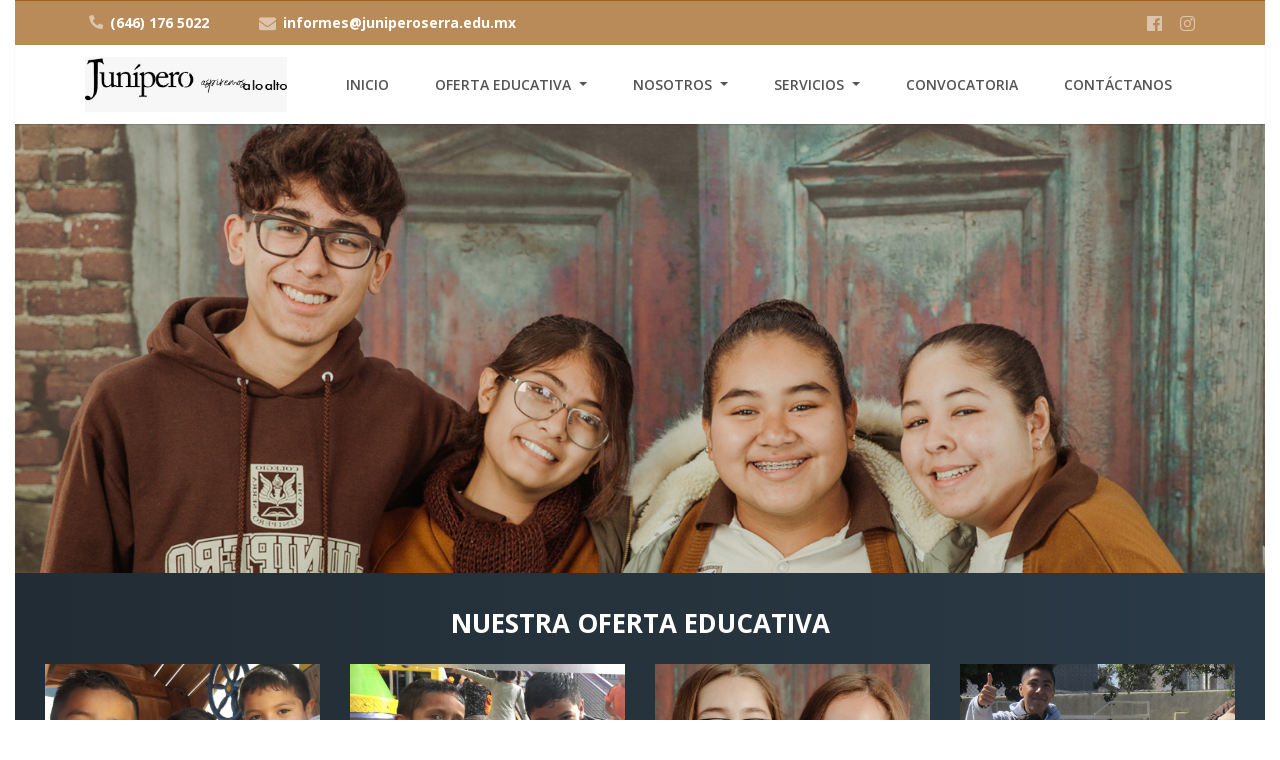

--- FILE ---
content_type: text/html
request_url: https://juniperoserra.edu.mx/
body_size: 385
content:
<!doctype html>
<html lang="en">
<head>
  <meta charset="utf-8">
  <title>Col. Fray Junipero Serra</title>
  <base href="/">

  <meta name="viewport" content="width=device-width, initial-scale=1">
  <link rel="icon" type="image/x-icon" href="./assets/images/logo.ico">
<link rel="stylesheet" href="styles.c8c554c00ad4b693a65a.css"></head>
<body>
  <app-root></app-root>
<script type="text/javascript" src="runtime.a66f828dca56eeb90e02.js"></script><script type="text/javascript" src="polyfills.ef5c6ee13954287e8670.js"></script><script type="text/javascript" src="scripts.128f2a9f7cb892f0eae5.js"></script><script type="text/javascript" src="main.291ab385b54a0c2ce843.js"></script></body>
</html>


--- FILE ---
content_type: application/javascript
request_url: https://juniperoserra.edu.mx/main.291ab385b54a0c2ce843.js
body_size: 190057
content:
(window.webpackJsonp=window.webpackJsonp||[]).push([[3],{"+tJ4":function(n,t,e){"use strict";e.d(t,"a",function(){return r});var r=function(n){return function(t){for(var e=0,r=n.length;e<r&&!t.closed;e++)t.next(n[e]);t.closed||t.complete()}}},"+umK":function(n,t,e){"use strict";function r(){}e.d(t,"a",function(){return r})},"/8x6":function(n,t,e){"use strict";e.d(t,"a",function(){return r}),e.d(t,"b",function(){return l}),e.d(t,"c",function(){return i});var r=function(){},l=function(){},i=function(){}},"/WYv":function(n,t,e){"use strict";function r(n){return n&&"function"!=typeof n.subscribe&&"function"==typeof n.then}e.d(t,"a",function(){return r})},"0/uQ":function(n,t,e){"use strict";var r=e("6blF"),l=e("/WYv"),i=e("2ePl"),o=e("xTla"),a=e("En8+"),s=e("IUTb"),u=e("pugT"),c=e("S5XQ"),d=e("u67D"),p=e("JcRv"),h=e("Fxb1");function f(n,t){if(!t)return n instanceof r.a?n:new r.a(Object(h.a)(n));if(null!=n){if(function(n){return n&&"function"==typeof n[o.a]}(n))return function(n,t){return new r.a(t?function(e){var r=new u.a;return r.add(t.schedule(function(){var l=n[o.a]();r.add(l.subscribe({next:function(n){r.add(t.schedule(function(){return e.next(n)}))},error:function(n){r.add(t.schedule(function(){return e.error(n)}))},complete:function(){r.add(t.schedule(function(){return e.complete()}))}}))})),r}:Object(p.a)(n))}(n,t);if(Object(l.a)(n))return function(n,t){return new r.a(t?function(e){var r=new u.a;return r.add(t.schedule(function(){return n.then(function(n){r.add(t.schedule(function(){e.next(n),r.add(t.schedule(function(){return e.complete()}))}))},function(n){r.add(t.schedule(function(){return e.error(n)}))})})),r}:Object(c.a)(n))}(n,t);if(Object(i.a)(n))return Object(s.a)(n,t);if(function(n){return n&&"function"==typeof n[a.a]}(n)||"string"==typeof n)return function(n,t){if(!n)throw new Error("Iterable cannot be null");return new r.a(t?function(e){var r,l=new u.a;return l.add(function(){r&&"function"==typeof r.return&&r.return()}),l.add(t.schedule(function(){r=n[a.a](),l.add(t.schedule(function(){if(!e.closed){var n,t;try{var l=r.next();n=l.value,t=l.done}catch(n){return void e.error(n)}t?e.complete():(e.next(n),this.schedule())}}))})),l}:Object(d.a)(n))}(n,t)}throw new TypeError((null!==n&&typeof n||n)+" is not observable")}e.d(t,"a",function(){return f})},"26FU":function(n,t,e){"use strict";e.d(t,"a",function(){return o});var r=e("mrSG"),l=e("K9Ia"),i=e("8g8A"),o=function(n){function t(t){var e=n.call(this)||this;return e._value=t,e}return r.b(t,n),Object.defineProperty(t.prototype,"value",{get:function(){return this.getValue()},enumerable:!0,configurable:!0}),t.prototype._subscribe=function(t){var e=n.prototype._subscribe.call(this,t);return e&&!e.closed&&t.next(this._value),e},t.prototype.getValue=function(){if(this.hasError)throw this.thrownError;if(this.closed)throw new i.a;return this._value},t.prototype.next=function(t){n.prototype.next.call(this,this._value=t)},t}(l.a)},"2Bdj":function(n,t,e){"use strict";function r(n){return"function"==typeof n}e.d(t,"a",function(){return r})},"2ePl":function(n,t,e){"use strict";e.d(t,"a",function(){return r});var r=function(n){return n&&"number"==typeof n.length&&"function"!=typeof n}},"3U0i":function(n,t,e){"use strict";e.r(t),e.d(t,"TimeoutError",function(){return l});var r=e("mrSG"),l=function(n){function t(){var e=n.call(this,"Timeout has occurred")||this;return e.name="TimeoutError",Object.setPrototypeOf(e,t.prototype),e}return r.b(t,n),t}(Error)},"3fWJ":function(n,t,e){"use strict";e.d(t,"a",function(){return l});var r=e("mrSG"),l=function(n){function t(){var e=n.call(this,"no elements in sequence")||this;return e.name="EmptyError",Object.setPrototypeOf(e,t.prototype),e}return r.b(t,n),t}(Error)},"60iU":function(n,t,e){"use strict";e.r(t),e.d(t,"Notification",function(){return o});var r=e("G5J1"),l=e("F/XL"),i=e("XlPw"),o=function(){function n(n,t,e){this.kind=n,this.value=t,this.error=e,this.hasValue="N"===n}return n.prototype.observe=function(n){switch(this.kind){case"N":return n.next&&n.next(this.value);case"E":return n.error&&n.error(this.error);case"C":return n.complete&&n.complete()}},n.prototype.do=function(n,t,e){switch(this.kind){case"N":return n&&n(this.value);case"E":return t&&t(this.error);case"C":return e&&e()}},n.prototype.accept=function(n,t,e){return n&&"function"==typeof n.next?this.observe(n):this.do(n,t,e)},n.prototype.toObservable=function(){switch(this.kind){case"N":return Object(l.a)(this.value);case"E":return Object(i.throwError)(this.error);case"C":return Object(r.b)()}throw new Error("unexpected notification kind value")},n.createNext=function(t){return void 0!==t?new n("N",t):n.undefinedValueNotification},n.createError=function(t){return new n("E",void 0,t)},n.createComplete=function(){return n.completeNotification},n.completeNotification=new n("C"),n.undefinedValueNotification=new n("N",void 0),n}()},"67Y/":function(n,t,e){"use strict";e.d(t,"a",function(){return i});var r=e("mrSG"),l=e("FFOo");function i(n,t){return function(e){if("function"!=typeof n)throw new TypeError("argument is not a function. Are you looking for `mapTo()`?");return e.lift(new o(n,t))}}var o=function(){function n(n,t){this.project=n,this.thisArg=t}return n.prototype.call=function(n,t){return t.subscribe(new a(n,this.project,this.thisArg))},n}(),a=function(n){function t(t,e,r){var l=n.call(this,t)||this;return l.project=e,l.count=0,l.thisArg=r||l,l}return r.b(t,n),t.prototype._next=function(n){var t;try{t=this.project.call(this.thisArg,n,this.count++)}catch(n){return void this.destination.error(n)}this.destination.next(t)},t}(l.a)},"6ahw":function(n,t,e){"use strict";e.d(t,"a",function(){return i});var r=e("iLxQ"),l=e("DKTb"),i={closed:!0,next:function(n){},error:function(n){if(r.a.useDeprecatedSynchronousErrorHandling)throw n;Object(l.a)(n)},complete:function(){}}},"6blF":function(n,t,e){"use strict";var r=e("FFOo"),l=e("L/V9"),i=e("6ahw"),o=e("xTla"),a=e("y3By"),s=e("iLxQ");e.d(t,"a",function(){return u});var u=function(){function n(n){this._isScalar=!1,n&&(this._subscribe=n)}return n.prototype.lift=function(t){var e=new n;return e.source=this,e.operator=t,e},n.prototype.subscribe=function(n,t,e){var o=this.operator,a=function(n,t,e){if(n){if(n instanceof r.a)return n;if(n[l.a])return n[l.a]()}return n||t||e?new r.a(n,t,e):new r.a(i.a)}(n,t,e);if(o?o.call(a,this.source):a.add(this.source||!a.syncErrorThrowable?this._subscribe(a):this._trySubscribe(a)),s.a.useDeprecatedSynchronousErrorHandling&&a.syncErrorThrowable&&(a.syncErrorThrowable=!1,a.syncErrorThrown))throw a.syncErrorValue;return a},n.prototype._trySubscribe=function(n){try{return this._subscribe(n)}catch(t){s.a.useDeprecatedSynchronousErrorHandling&&(n.syncErrorThrown=!0,n.syncErrorValue=t),n.error(t)}},n.prototype.forEach=function(n,t){var e=this;return new(t=c(t))(function(t,r){var l;l=e.subscribe(function(t){try{n(t)}catch(n){r(n),l&&l.unsubscribe()}},r,t)})},n.prototype._subscribe=function(n){var t=this.source;return t&&t.subscribe(n)},n.prototype[o.a]=function(){return this},n.prototype.pipe=function(){for(var n=[],t=0;t<arguments.length;t++)n[t]=arguments[t];return 0===n.length?this:Object(a.b)(n)(this)},n.prototype.toPromise=function(n){var t=this;return new(n=c(n))(function(n,e){var r;t.subscribe(function(n){return r=n},function(n){return e(n)},function(){return n(r)})})},n.create=function(t){return new n(t)},n}();function c(n){if(n||(n=s.a.Promise||Promise),!n)throw new Error("no Promise impl found");return n}},"7Qw6":function(n,t,e){"use strict";e.r(t),e.d(t,"using",function(){return o});var r=e("6blF"),l=e("0/uQ"),i=e("G5J1");function o(n,t){return new r.a(function(e){var r,o;try{r=n()}catch(n){return void e.error(n)}try{o=t(r)}catch(n){return void e.error(n)}var a=(o?Object(l.a)(o):i.a).subscribe(e);return function(){a.unsubscribe(),r&&r.unsubscribe()}})}},"8g8A":function(n,t,e){"use strict";e.d(t,"a",function(){return l});var r=e("mrSG"),l=function(n){function t(){var e=n.call(this,"object unsubscribed")||this;return e.name="ObjectUnsubscribedError",Object.setPrototypeOf(e,t.prototype),e}return r.b(t,n),t}(Error)},9:function(n,t,e){n.exports=e("zUnb")},"909l":function(n,t,e){"use strict";e.r(t),e.d(t,"zip",function(){return c}),e.d(t,"ZipOperator",function(){return d}),e.d(t,"ZipSubscriber",function(){return p});var r=e("mrSG"),l=e("IUTb"),i=e("isby"),o=e("FFOo"),a=e("MGBS"),s=e("zotm"),u=e("En8+");function c(){for(var n=[],t=0;t<arguments.length;t++)n[t]=arguments[t];var e=n[n.length-1];return"function"==typeof e&&n.pop(),Object(l.a)(n,void 0).lift(new d(e))}var d=function(){function n(n){this.resultSelector=n}return n.prototype.call=function(n,t){return t.subscribe(new p(n,this.resultSelector))},n}(),p=function(n){function t(t,e,r){void 0===r&&(r=Object.create(null));var l=n.call(this,t)||this;return l.iterators=[],l.active=0,l.resultSelector="function"==typeof e?e:null,l.values=r,l}return r.b(t,n),t.prototype._next=function(n){var t=this.iterators;Object(i.a)(n)?t.push(new f(n)):t.push("function"==typeof n[u.a]?new h(n[u.a]()):new g(this.destination,this,n))},t.prototype._complete=function(){var n=this.iterators,t=n.length;if(0!==t){this.active=t;for(var e=0;e<t;e++){var r=n[e];r.stillUnsubscribed?this.add(r.subscribe(r,e)):this.active--}}else this.destination.complete()},t.prototype.notifyInactive=function(){this.active--,0===this.active&&this.destination.complete()},t.prototype.checkIterators=function(){for(var n=this.iterators,t=n.length,e=this.destination,r=0;r<t;r++)if("function"==typeof(o=n[r]).hasValue&&!o.hasValue())return;var l=!1,i=[];for(r=0;r<t;r++){var o,a=(o=n[r]).next();if(o.hasCompleted()&&(l=!0),a.done)return void e.complete();i.push(a.value)}this.resultSelector?this._tryresultSelector(i):e.next(i),l&&e.complete()},t.prototype._tryresultSelector=function(n){var t;try{t=this.resultSelector.apply(this,n)}catch(n){return void this.destination.error(n)}this.destination.next(t)},t}(o.a),h=function(){function n(n){this.iterator=n,this.nextResult=n.next()}return n.prototype.hasValue=function(){return!0},n.prototype.next=function(){var n=this.nextResult;return this.nextResult=this.iterator.next(),n},n.prototype.hasCompleted=function(){var n=this.nextResult;return n&&n.done},n}(),f=function(){function n(n){this.array=n,this.index=0,this.length=0,this.length=n.length}return n.prototype[u.a]=function(){return this},n.prototype.next=function(n){var t=this.index++;return t<this.length?{value:this.array[t],done:!1}:{value:null,done:!0}},n.prototype.hasValue=function(){return this.array.length>this.index},n.prototype.hasCompleted=function(){return this.array.length===this.index},n}(),g=function(n){function t(t,e,r){var l=n.call(this,t)||this;return l.parent=e,l.observable=r,l.stillUnsubscribed=!0,l.buffer=[],l.isComplete=!1,l}return r.b(t,n),t.prototype[u.a]=function(){return this},t.prototype.next=function(){var n=this.buffer;return 0===n.length&&this.isComplete?{value:null,done:!0}:{value:n.shift(),done:!1}},t.prototype.hasValue=function(){return this.buffer.length>0},t.prototype.hasCompleted=function(){return 0===this.buffer.length&&this.isComplete},t.prototype.notifyComplete=function(){this.buffer.length>0?(this.isComplete=!0,this.parent.notifyInactive()):this.destination.complete()},t.prototype.notifyNext=function(n,t,e,r,l){this.buffer.push(t),this.parent.checkIterators()},t.prototype.subscribe=function(n,t){return Object(s.a)(this,this.observable,this,t)},t}(a.a)},CcnG:function(n,t,e){"use strict";var r=e("mrSG"),l=e("pugT"),i=e("K9Ia"),o=e("6blF"),a=e("p0ib"),s=e("KhEm"),u=e("yGWI");function c(){return new i.a}function d(n){return{providedIn:n.providedIn||null,factory:n.factory,value:void 0}}e.d(t,"Ha",function(){return xe}),e.d(t,"Ia",function(){return Pe}),e.d(t,"Ja",function(){return Me}),e.d(t,"Ga",function(){return Un}),e.d(t,"g",function(){return Dt}),e.d(t,"S",function(){return kt}),e.d(t,"W",function(){return Tt}),e.d(t,"Q",function(){return jt}),e.d(t,"w",function(){return At}),e.d(t,"c",function(){return Hn}),e.d(t,"A",function(){return Yn}),e.d(t,"z",function(){return Kn}),e.d(t,"b",function(){return Wn}),e.d(t,"d",function(){return zn}),e.d(t,"e",function(){return Vn}),e.d(t,"U",function(){return ne}),e.d(t,"L",function(){return Ot}),e.d(t,"Y",function(){return wt}),e.d(t,"s",function(){return we}),e.d(t,"f",function(){return Ee}),e.d(t,"m",function(){return ht}),e.d(t,"l",function(){return yn}),e.d(t,"F",function(){return Xe}),e.d(t,"G",function(){return $e}),e.d(t,"a",function(){return g}),e.d(t,"O",function(){return un}),e.d(t,"M",function(){return cn}),e.d(t,"R",function(){return d}),e.d(t,"T",function(){return N}),e.d(t,"V",function(){return sn}),e.d(t,"p",function(){return Y}),e.d(t,"B",function(){return Rn}),e.d(t,"o",function(){return p}),e.d(t,"n",function(){return D}),e.d(t,"y",function(){return L}),e.d(t,"H",function(){return q}),e.d(t,"x",function(){return ft}),e.d(t,"C",function(){return zt}),e.d(t,"D",function(){return Ft}),e.d(t,"E",function(){return qt}),e.d(t,"i",function(){return Zn}),e.d(t,"j",function(){return lt}),e.d(t,"k",function(){return Vt}),e.d(t,"t",function(){return st}),e.d(t,"v",function(){return at}),e.d(t,"u",function(){return Ht}),e.d(t,"I",function(){return Kt}),e.d(t,"J",function(){return Bt}),e.d(t,"K",function(){return Gt}),e.d(t,"N",function(){return Qt}),e.d(t,"h",function(){return Zt}),e.d(t,"q",function(){return ve}),e.d(t,"r",function(){return ye}),e.d(t,"P",function(){return re}),e.d(t,"X",function(){return Ce}),e.d(t,"Ra",function(){return ie}),e.d(t,"Ba",function(){return Gn}),e.d(t,"Z",function(){return Ln}),e.d(t,"Aa",function(){return it}),e.d(t,"Ca",function(){return We}),e.d(t,"Da",function(){return Je}),e.d(t,"Ea",function(){return Ae}),e.d(t,"Pa",function(){return O}),e.d(t,"Ua",function(){return M}),e.d(t,"fb",function(){return E}),e.d(t,"Sa",function(){return qn}),e.d(t,"Ta",function(){return Fn}),e.d(t,"Fa",function(){return Kr}),e.d(t,"Ka",function(){return pl}),e.d(t,"La",function(){return Oo}),e.d(t,"Ma",function(){return vr}),e.d(t,"Na",function(){return Dl}),e.d(t,"Oa",function(){return Wr}),e.d(t,"Qa",function(){return Br}),e.d(t,"Va",function(){return rl}),e.d(t,"Wa",function(){return el}),e.d(t,"Xa",function(){return li}),e.d(t,"Ya",function(){return wl}),e.d(t,"ab",function(){return Ll}),e.d(t,"db",function(){return Fl}),e.d(t,"Za",function(){return ai}),e.d(t,"bb",function(){return si}),e.d(t,"cb",function(){return oi}),e.d(t,"eb",function(){return Xl}),e.d(t,"gb",function(){return ci}),e.d(t,"hb",function(){return fr}),e.d(t,"ib",function(){return hi});var p=function(){function n(n,t){this._desc=n,this.ngMetadataName="InjectionToken",this.ngInjectableDef=void 0!==t?d({providedIn:t.providedIn||"root",factory:t.factory}):void 0}return n.prototype.toString=function(){return"InjectionToken "+this._desc},n}(),h="__parameters__";function f(n,t,e){var l=function(n){return function(){for(var t=[],e=0;e<arguments.length;e++)t[e]=arguments[e];if(n){var l=n.apply(void 0,Object(r.d)(t));for(var i in l)this[i]=l[i]}}}(t);function i(){for(var n=[],t=0;t<arguments.length;t++)n[t]=arguments[t];if(this instanceof i)return l.apply(this,n),this;var e,o=new((e=i).bind.apply(e,Object(r.d)([void 0],n)));return a.annotation=o,a;function a(n,t,e){for(var r=n.hasOwnProperty(h)?n[h]:Object.defineProperty(n,h,{value:[]})[h];r.length<=e;)r.push(null);return(r[e]=r[e]||[]).push(o),n}}return e&&(i.prototype=Object.create(e.prototype)),i.prototype.ngMetadataName=n,i.annotationCls=i,i}var g=new p("AnalyzeForEntryComponents"),m=Function;function v(n){return"function"==typeof n}var y="undefined"!=typeof window&&window,b="undefined"!=typeof self&&"undefined"!=typeof WorkerGlobalScope&&self instanceof WorkerGlobalScope&&self,_="undefined"!=typeof global&&global,O=y||_||b,C=Promise.resolve(0),w=null;function x(){if(!w){var n=O.Symbol;if(n&&n.iterator)w=n.iterator;else for(var t=Object.getOwnPropertyNames(Map.prototype),e=0;e<t.length;++e){var r=t[e];"entries"!==r&&"size"!==r&&Map.prototype[r]===Map.prototype.entries&&(w=r)}}return w}function P(n){"undefined"==typeof Zone?C.then(function(){n&&n.apply(null,null)}):Zone.current.scheduleMicroTask("scheduleMicrotask",n)}function M(n,t){return n===t||"number"==typeof n&&"number"==typeof t&&isNaN(n)&&isNaN(t)}function E(n){if("string"==typeof n)return n;if(n instanceof Array)return"["+n.map(E).join(", ")+"]";if(null==n)return""+n;if(n.overriddenName)return""+n.overriddenName;if(n.name)return""+n.name;var t=n.toString();if(null==t)return""+t;var e=t.indexOf("\n");return-1===e?t:t.substring(0,e)}var S=/^function\s+\S+\(\)\s*{[\s\S]+\.apply\(this,\s*arguments\)/,k=/^class\s+[A-Za-z\d$_]*\s*extends\s+[A-Za-z\d$_]+\s*{/,T=/^class\s+[A-Za-z\d$_]*\s*extends\s+[A-Za-z\d$_]+\s*{[\s\S]*constructor\s*\(/,A=function(){function n(n){this._reflect=n||O.Reflect}return n.prototype.isReflectionEnabled=function(){return!0},n.prototype.factory=function(n){return function(){for(var t=[],e=0;e<arguments.length;e++)t[e]=arguments[e];return new(n.bind.apply(n,Object(r.d)([void 0],t)))}},n.prototype._zipTypesAndAnnotations=function(n,t){var e;e=void 0===n?new Array(t.length):new Array(n.length);for(var r=0;r<e.length;r++)e[r]=void 0===n?[]:n[r]!=Object?[n[r]]:[],t&&null!=t[r]&&(e[r]=e[r].concat(t[r]));return e},n.prototype._ownParameters=function(n,t){var e=n.toString();if(S.exec(e)||k.exec(e)&&!T.exec(e))return null;if(n.parameters&&n.parameters!==t.parameters)return n.parameters;var r=n.ctorParameters;if(r&&r!==t.ctorParameters){var l="function"==typeof r?r():r,i=l.map(function(n){return n&&n.type}),o=l.map(function(n){return n&&j(n.decorators)});return this._zipTypesAndAnnotations(i,o)}var a=n.hasOwnProperty(h)&&n[h],s=this._reflect&&this._reflect.getOwnMetadata&&this._reflect.getOwnMetadata("design:paramtypes",n);return s||a?this._zipTypesAndAnnotations(s,a):new Array(n.length).fill(void 0)},n.prototype.parameters=function(n){if(!v(n))return[];var t=I(n),e=this._ownParameters(n,t);return e||t===Object||(e=this.parameters(t)),e||[]},n.prototype._ownAnnotations=function(n,t){if(n.annotations&&n.annotations!==t.annotations){var e=n.annotations;return"function"==typeof e&&e.annotations&&(e=e.annotations),e}return n.decorators&&n.decorators!==t.decorators?j(n.decorators):n.hasOwnProperty("__annotations__")?n.__annotations__:null},n.prototype.annotations=function(n){if(!v(n))return[];var t=I(n),e=this._ownAnnotations(n,t)||[];return(t!==Object?this.annotations(t):[]).concat(e)},n.prototype._ownPropMetadata=function(n,t){if(n.propMetadata&&n.propMetadata!==t.propMetadata){var e=n.propMetadata;return"function"==typeof e&&e.propMetadata&&(e=e.propMetadata),e}if(n.propDecorators&&n.propDecorators!==t.propDecorators){var r=n.propDecorators,l={};return Object.keys(r).forEach(function(n){l[n]=j(r[n])}),l}return n.hasOwnProperty("__prop__metadata__")?n.__prop__metadata__:null},n.prototype.propMetadata=function(n){if(!v(n))return{};var t=I(n),e={};if(t!==Object){var l=this.propMetadata(t);Object.keys(l).forEach(function(n){e[n]=l[n]})}var i=this._ownPropMetadata(n,t);return i&&Object.keys(i).forEach(function(n){var t=[];e.hasOwnProperty(n)&&t.push.apply(t,Object(r.d)(e[n])),t.push.apply(t,Object(r.d)(i[n])),e[n]=t}),e},n.prototype.hasLifecycleHook=function(n,t){return n instanceof m&&t in n.prototype},n.prototype.guards=function(n){return{}},n.prototype.getter=function(n){return new Function("o","return o."+n+";")},n.prototype.setter=function(n){return new Function("o","v","return o."+n+" = v;")},n.prototype.method=function(n){return new Function("o","args","if (!o."+n+") throw new Error('\""+n+"\" is undefined');\n        return o."+n+".apply(o, args);")},n.prototype.importUri=function(n){return"object"==typeof n&&n.filePath?n.filePath:"./"+E(n)},n.prototype.resourceUri=function(n){return"./"+E(n)},n.prototype.resolveIdentifier=function(n,t,e,r){return r},n.prototype.resolveEnum=function(n,t){return n[t]},n}();function j(n){return n?n.map(function(n){var t=n.type.annotationCls,e=n.args?n.args:[];return new(t.bind.apply(t,Object(r.d)([void 0],e)))}):[]}function I(n){var t=n.prototype?Object.getPrototypeOf(n.prototype):null;return(t?t.constructor:null)||Object}function N(n){return n.__forward_ref__=N,n.toString=function(){return E(this())},n}function R(n){return"function"==typeof n&&n.hasOwnProperty("__forward_ref__")&&n.__forward_ref__===N?n():n}var D=f("Inject",function(n){return{token:n}}),L=f("Optional"),F=f("Self"),q=f("SkipSelf"),z="__source",V=new Object,H=V,U=new p("INJECTOR"),B=function(){function n(){}return n.prototype.get=function(n,t){if(void 0===t&&(t=V),t===V)throw new Error("NullInjectorError: No provider for "+E(n)+"!");return t},n}(),Y=function(){function n(){}return n.create=function(n,t){return Array.isArray(n)?new tn(n,t):new tn(n.providers,n.parent,n.name||null)},n.THROW_IF_NOT_FOUND=V,n.NULL=new B,n.ngInjectableDef=d({providedIn:"any",factory:function(){return sn(U)}}),n}(),K=function(n){return n},W=[],G=K,Q=function(){return Array.prototype.slice.call(arguments)},Z={},J=function(n){for(var t in n)if(n[t]===Z)return t;throw Error("!prop")}({provide:String,useValue:Z}),$=Y.NULL,X=/\n/gm,nn="\u0275",tn=function(){function n(n,t,e){void 0===t&&(t=$),void 0===e&&(e=null),this.parent=t,this.source=e;var r=this._records=new Map;r.set(Y,{token:Y,fn:K,deps:W,value:this,useNew:!1}),r.set(U,{token:U,fn:K,deps:W,value:this,useNew:!1}),function n(t,e){if(e)if((e=R(e))instanceof Array)for(var r=0;r<e.length;r++)n(t,e[r]);else{if("function"==typeof e)throw ln("Function/Class not supported",e);if(!e||"object"!=typeof e||!e.provide)throw ln("Unexpected provider",e);var l=R(e.provide),i=function(n){var t=function(n){var t=W,e=n.deps;if(e&&e.length){t=[];for(var r=0;r<e.length;r++){var l=6;if((s=R(e[r]))instanceof Array)for(var i=0,o=s;i<o.length;i++){var a=o[i];a instanceof L||a==L?l|=1:a instanceof q||a==q?l&=-3:a instanceof F||a==F?l&=-5:s=a instanceof D?a.token:R(a)}t.push({token:s,options:l})}}else if(n.useExisting){var s;t=[{token:s=R(n.useExisting),options:6}]}else if(!(e||J in n))throw ln("'deps' required",n);return t}(n),e=K,r=W,l=!1,i=R(n.provide);if(J in n)r=n.useValue;else if(n.useFactory)e=n.useFactory;else if(n.useExisting);else if(n.useClass)l=!0,e=R(n.useClass);else{if("function"!=typeof i)throw ln("StaticProvider does not have [useValue|useFactory|useExisting|useClass] or [provide] is not newable",n);l=!0,e=i}return{deps:t,fn:e,useNew:l,value:r}}(e);if(!0===e.multi){var o=t.get(l);if(o){if(o.fn!==Q)throw en(l)}else t.set(l,o={token:e.provide,deps:[],useNew:!1,fn:Q,value:W});o.deps.push({token:l=e,options:6})}var a=t.get(l);if(a&&a.fn==Q)throw en(l);t.set(l,i)}}(r,n)}return n.prototype.get=function(n,t,e){void 0===e&&(e=0);var l=this._records.get(n);try{return function n(t,e,l,i,o,a){try{return function(t,e,l,i,o,a){var s,u;if(!e||4&a)2&a||(s=i.get(t,o,0));else{if((s=e.value)==G)throw Error(nn+"Circular dependency");if(s===W){e.value=G;var c=e.useNew,d=e.fn,p=e.deps,h=W;if(p.length){h=[];for(var f=0;f<p.length;f++){var g=p[f],m=g.options,v=2&m?l.get(g.token):void 0;h.push(n(g.token,v,l,v||4&m?i:$,1&m?null:Y.THROW_IF_NOT_FOUND,0))}}e.value=s=c?new((u=d).bind.apply(u,Object(r.d)([void 0],h))):d.apply(void 0,h)}}return s}(t,e,l,i,o,a)}catch(n){throw n instanceof Error||(n=new Error(n)),(n.ngTempTokenPath=n.ngTempTokenPath||[]).unshift(t),e&&e.value==G&&(e.value=W),n}}(n,l,this._records,this.parent,t,e)}catch(t){var i=t.ngTempTokenPath;throw n[z]&&i.unshift(n[z]),t.message=rn("\n"+t.message,i,this.source),t.ngTokenPath=i,t.ngTempTokenPath=null,t}},n.prototype.toString=function(){var n=[];return this._records.forEach(function(t,e){return n.push(E(e))}),"StaticInjector["+n.join(", ")+"]"},n}();function en(n){return ln("Cannot mix multi providers and regular providers",n)}function rn(n,t,e){void 0===e&&(e=null),n=n&&"\n"===n.charAt(0)&&n.charAt(1)==nn?n.substr(2):n;var r=E(t);if(t instanceof Array)r=t.map(E).join(" -> ");else if("object"==typeof t){var l=[];for(var i in t)if(t.hasOwnProperty(i)){var o=t[i];l.push(i+":"+("string"==typeof o?JSON.stringify(o):E(o)))}r="{"+l.join(", ")+"}"}return"StaticInjectorError"+(e?"("+e+")":"")+"["+r+"]: "+n.replace(X,"\n  ")}function ln(n,t){return new Error(rn(n,t))}var on=void 0;function an(n){var t=on;return on=n,t}function sn(n,t){if(void 0===t&&(t=0),void 0===on)throw new Error("inject() must be called from an injection context");if(null===on){var e=n.ngInjectableDef;if(e&&"root"==e.providedIn)return void 0===e.value?e.value=e.factory():e.value;throw new Error("Injector: NOT_FOUND ["+E(n)+"]")}return on.get(n,8&t?null:void 0,t)}String;var un=function(n){return n[n.Emulated=0]="Emulated",n[n.Native=1]="Native",n[n.None=2]="None",n}({}),cn=function(n){this.full=n,this.major=n.split(".")[0],this.minor=n.split(".")[1],this.patch=n.split(".").slice(2).join(".")},dn=new cn("6.0.3"),pn="ngDebugContext",hn="ngOriginalError",fn="ngErrorLogger";function gn(n){return n[pn]}function mn(n){return n[hn]}function vn(n){for(var t=[],e=1;e<arguments.length;e++)t[e-1]=arguments[e];n.error.apply(n,Object(r.d)(t))}var yn=function(){function n(){this._console=console}return n.prototype.handleError=function(n){var t=this._findOriginalError(n),e=this._findContext(n),r=function(n){return n[fn]||vn}(n);r(this._console,"ERROR",n),t&&r(this._console,"ORIGINAL ERROR",t),e&&r(this._console,"ERROR CONTEXT",e)},n.prototype._findContext=function(n){return n?gn(n)?gn(n):this._findContext(mn(n)):null},n.prototype._findOriginalError=function(n){for(var t=mn(n);t&&mn(t);)t=mn(t);return t},n}();function bn(n){return n.length>1?" ("+function(n){for(var t=[],e=0;e<n.length;++e){if(t.indexOf(n[e])>-1)return t.push(n[e]),t;t.push(n[e])}return t}(n.slice().reverse()).map(function(n){return E(n.token)}).join(" -> ")+")":""}function _n(n,t,e,r){var l=[t],i=e(l),o=r?function(n,t){var e=i+" caused by: "+(t instanceof Error?t.message:t),r=Error(e);return r[hn]=t,r}(0,r):Error(i);return o.addKey=On,o.keys=l,o.injectors=[n],o.constructResolvingMessage=e,o[hn]=r,o}function On(n,t){this.injectors.push(n),this.keys.push(t),this.message=this.constructResolvingMessage(this.keys)}function Cn(n,t){for(var e=[],r=0,l=t.length;r<l;r++){var i=t[r];e.push(i&&0!=i.length?i.map(E).join(" "):"?")}return Error("Cannot resolve all parameters for '"+E(n)+"'("+e.join(", ")+"). Make sure that all the parameters are decorated with Inject or have valid type annotations and that '"+E(n)+"' is decorated with Injectable.")}var wn=function(){function n(n,t){if(this.token=n,this.id=t,!n)throw new Error("Token must be defined!");this.displayName=E(this.token)}return n.get=function(n){return xn.get(R(n))},Object.defineProperty(n,"numberOfKeys",{get:function(){return xn.numberOfKeys},enumerable:!0,configurable:!0}),n}(),xn=new(function(){function n(){this._allKeys=new Map}return n.prototype.get=function(n){if(n instanceof wn)return n;if(this._allKeys.has(n))return this._allKeys.get(n);var t=new wn(n,wn.numberOfKeys);return this._allKeys.set(n,t),t},Object.defineProperty(n.prototype,"numberOfKeys",{get:function(){return this._allKeys.size},enumerable:!0,configurable:!0}),n}()),Pn=new(function(){function n(n){this.reflectionCapabilities=n}return n.prototype.updateCapabilities=function(n){this.reflectionCapabilities=n},n.prototype.factory=function(n){return this.reflectionCapabilities.factory(n)},n.prototype.parameters=function(n){return this.reflectionCapabilities.parameters(n)},n.prototype.annotations=function(n){return this.reflectionCapabilities.annotations(n)},n.prototype.propMetadata=function(n){return this.reflectionCapabilities.propMetadata(n)},n.prototype.hasLifecycleHook=function(n,t){return this.reflectionCapabilities.hasLifecycleHook(n,t)},n.prototype.getter=function(n){return this.reflectionCapabilities.getter(n)},n.prototype.setter=function(n){return this.reflectionCapabilities.setter(n)},n.prototype.method=function(n){return this.reflectionCapabilities.method(n)},n.prototype.importUri=function(n){return this.reflectionCapabilities.importUri(n)},n.prototype.resourceUri=function(n){return this.reflectionCapabilities.resourceUri(n)},n.prototype.resolveIdentifier=function(n,t,e,r){return this.reflectionCapabilities.resolveIdentifier(n,t,e,r)},n.prototype.resolveEnum=function(n,t){return this.reflectionCapabilities.resolveEnum(n,t)},n}())(new A),Mn=function(){function n(n,t,e){this.key=n,this.optional=t,this.visibility=e}return n.fromKey=function(t){return new n(t,!1,null)},n}(),En=[],Sn=function(n,t,e){this.key=n,this.resolvedFactories=t,this.multiProvider=e,this.resolvedFactory=this.resolvedFactories[0]},kn=function(n,t){this.factory=n,this.dependencies=t};function Tn(n){return new Sn(wn.get(n.provide),[function(n){var t,e;if(n.useClass){var r=R(n.useClass);t=Pn.factory(r),e=An(r)}else n.useExisting?(t=function(n){return n},e=[Mn.fromKey(wn.get(n.useExisting))]):n.useFactory?(t=n.useFactory,e=function(n,t){if(t){var e=t.map(function(n){return[n]});return t.map(function(t){return jn(n,t,e)})}return An(n)}(n.useFactory,n.deps)):(t=function(){return n.useValue},e=En);return new kn(t,e)}(n)],n.multi||!1)}function An(n){var t=Pn.parameters(n);if(!t)return[];if(t.some(function(n){return null==n}))throw Cn(n,t);return t.map(function(e){return jn(n,e,t)})}function jn(n,t,e){var r=null,l=!1;if(!Array.isArray(t))return In(t instanceof D?t.token:t,l,null);for(var i=null,o=0;o<t.length;++o){var a=t[o];a instanceof m?r=a:a instanceof D?r=a.token:a instanceof L?l=!0:a instanceof F||a instanceof q?i=a:a instanceof p&&(r=a)}if(null!=(r=R(r)))return In(r,l,i);throw Cn(n,e)}function In(n,t,e){return new Mn(wn.get(n),t,e)}var Nn=new Object,Rn=function(){function n(){}return n.resolve=function(n){return function(n){var t=function(n,t){for(var e=0;e<n.length;e++){var r=n[e],l=t.get(r.key.id);if(l){if(r.multiProvider!==l.multiProvider)throw Error("Cannot mix multi providers and regular providers, got: "+l+" "+r);if(r.multiProvider)for(var i=0;i<r.resolvedFactories.length;i++)l.resolvedFactories.push(r.resolvedFactories[i]);else t.set(r.key.id,r)}else{var o;o=r.multiProvider?new Sn(r.key,r.resolvedFactories.slice(),r.multiProvider):r,t.set(r.key.id,o)}}return t}(function n(t,e){return t.forEach(function(t){if(t instanceof m)e.push({provide:t,useClass:t});else if(t&&"object"==typeof t&&void 0!==t.provide)e.push(t);else{if(!(t instanceof Array))throw Error("Invalid provider - only instances of Provider and Type are allowed, got: "+t);n(t,e)}}),e}(n,[]).map(Tn),new Map);return Array.from(t.values())}(n)},n.resolveAndCreate=function(t,e){var r=n.resolve(t);return n.fromResolvedProviders(r,e)},n.fromResolvedProviders=function(n,t){return new Dn(n,t)},n}(),Dn=function(){function n(n,t){this._constructionCounter=0,this._providers=n,this.parent=t||null;var e=n.length;this.keyIds=new Array(e),this.objs=new Array(e);for(var r=0;r<e;r++)this.keyIds[r]=n[r].key.id,this.objs[r]=Nn}return n.prototype.get=function(n,t){return void 0===t&&(t=H),this._getByKey(wn.get(n),null,t)},n.prototype.resolveAndCreateChild=function(n){var t=Rn.resolve(n);return this.createChildFromResolved(t)},n.prototype.createChildFromResolved=function(t){var e=new n(t);return e.parent=this,e},n.prototype.resolveAndInstantiate=function(n){return this.instantiateResolved(Rn.resolve([n])[0])},n.prototype.instantiateResolved=function(n){return this._instantiateProvider(n)},n.prototype.getProviderAtIndex=function(n){if(n<0||n>=this._providers.length)throw function(n){return Error("Index "+n+" is out-of-bounds.")}(n);return this._providers[n]},n.prototype._new=function(n){if(this._constructionCounter++>this._getMaxNumberOfObjects())throw _n(this,n.key,function(n){return"Cannot instantiate cyclic dependency!"+bn(n)});return this._instantiateProvider(n)},n.prototype._getMaxNumberOfObjects=function(){return this.objs.length},n.prototype._instantiateProvider=function(n){if(n.multiProvider){for(var t=new Array(n.resolvedFactories.length),e=0;e<n.resolvedFactories.length;++e)t[e]=this._instantiate(n,n.resolvedFactories[e]);return t}return this._instantiate(n,n.resolvedFactories[0])},n.prototype._instantiate=function(n,t){var e,l,i,o=this,a=t.factory;try{e=t.dependencies.map(function(n){return o._getByReflectiveDependency(n)})}catch(t){throw t.addKey&&t.addKey(this,n.key),t}try{l=a.apply(void 0,Object(r.d)(e))}catch(t){throw _n(this,n.key,function(n){var t=E(n[0].token);return i.message+": Error during instantiation of "+t+"!"+bn(n)+"."},i=t)}return l},n.prototype._getByReflectiveDependency=function(n){return this._getByKey(n.key,n.visibility,n.optional?null:H)},n.prototype._getByKey=function(t,e,r){return t===n.INJECTOR_KEY?this:e instanceof F?this._getByKeySelf(t,r):this._getByKeyDefault(t,r,e)},n.prototype._getObjByKeyId=function(n){for(var t=0;t<this.keyIds.length;t++)if(this.keyIds[t]===n)return this.objs[t]===Nn&&(this.objs[t]=this._new(this._providers[t])),this.objs[t];return Nn},n.prototype._throwOrNull=function(n,t){if(t!==H)return t;throw function(n,t){return _n(n,t,function(n){return"No provider for "+E(n[0].token)+"!"+bn(n)})}(this,n)},n.prototype._getByKeySelf=function(n,t){var e=this._getObjByKeyId(n.id);return e!==Nn?e:this._throwOrNull(n,t)},n.prototype._getByKeyDefault=function(t,e,r){var l;for(l=r instanceof q?this.parent:this;l instanceof n;){var i=l,o=i._getObjByKeyId(t.id);if(o!==Nn)return o;l=i.parent}return null!==l?l.get(t.token,e):this._throwOrNull(t,e)},Object.defineProperty(n.prototype,"displayName",{get:function(){return"ReflectiveInjector(providers: ["+function(n,t){for(var e=new Array(n._providers.length),r=0;r<n._providers.length;++r)e[r]=' "'+n.getProviderAtIndex(r).key.displayName+'" ';return e}(this).join(", ")+"])"},enumerable:!0,configurable:!0}),n.prototype.toString=function(){return this.displayName},n.INJECTOR_KEY=wn.get(Y),n}(),Ln=new p("The presence of this token marks an injector as being the root injector.");function Fn(n){return!!n&&"function"==typeof n.then}function qn(n){return!!n&&"function"==typeof n.subscribe}var zn=new p("Application Initializer"),Vn=function(){function n(n){var t=this;this.appInits=n,this.initialized=!1,this.done=!1,this.donePromise=new Promise(function(n,e){t.resolve=n,t.reject=e})}return n.prototype.runInitializers=function(){var n=this;if(!this.initialized){var t=[],e=function(){n.done=!0,n.resolve()};if(this.appInits)for(var r=0;r<this.appInits.length;r++){var l=this.appInits[r]();Fn(l)&&t.push(l)}Promise.all(t).then(function(){e()}).catch(function(t){n.reject(t)}),0===t.length&&e(),this.initialized=!0}},n}(),Hn=new p("AppId");function Un(){return""+Bn()+Bn()+Bn()}function Bn(){return String.fromCharCode(97+Math.floor(25*Math.random()))}var Yn=new p("Platform Initializer"),Kn=new p("Platform ID"),Wn=new p("appBootstrapListener"),Gn=function(){function n(){}return n.prototype.log=function(n){console.log(n)},n.prototype.warn=function(n){console.warn(n)},n.ctorParameters=function(){return[]},n}();function Qn(){throw new Error("Runtime compiler is not loaded")}var Zn=function(){function n(){}return n.prototype.compileModuleSync=function(n){throw Qn()},n.prototype.compileModuleAsync=function(n){throw Qn()},n.prototype.compileModuleAndAllComponentsSync=function(n){throw Qn()},n.prototype.compileModuleAndAllComponentsAsync=function(n){throw Qn()},n.prototype.clearCache=function(){},n.prototype.clearCacheFor=function(n){},n}(),Jn=function(){},$n=function(){};function Xn(n){var t=Error("No component factory found for "+E(n)+". Did you add it to @NgModule.entryComponents?");return t[et]=n,t}var nt,tt,et="ngComponent",rt=function(){function n(){}return n.prototype.resolveComponentFactory=function(n){throw Xn(n)},n}(),lt=function(){function n(){}return n.NULL=new rt,n}(),it=function(){function n(n,t,e){this._parent=t,this._ngModule=e,this._factories=new Map;for(var r=0;r<n.length;r++){var l=n[r];this._factories.set(l.componentType,l)}}return n.prototype.resolveComponentFactory=function(n){var t=this._factories.get(n);if(!t&&this._parent&&(t=this._parent.resolveComponentFactory(n)),!t)throw Xn(n);return new ot(t,this._ngModule)},n}(),ot=function(n){function t(t,e){var r=n.call(this)||this;return r.factory=t,r.ngModule=e,r.selector=t.selector,r.componentType=t.componentType,r.ngContentSelectors=t.ngContentSelectors,r.inputs=t.inputs,r.outputs=t.outputs,r}return Object(r.b)(t,n),t.prototype.create=function(n,t,e,r){return this.factory.create(n,t,e,r||this.ngModule)},t}($n),at=function(){},st=function(){},ut=function(){var n=O.wtf;return!(!n||!(nt=n.trace)||(tt=nt.events,0))}();function ct(n,t){return null}var dt=ut?function(n,t){return void 0===t&&(t=null),tt.createScope(n,t)}:function(n,t){return ct},pt=ut?function(n,t){return nt.leaveScope(n,t),t}:function(n,t){return t},ht=function(n){function t(t){void 0===t&&(t=!1);var e=n.call(this)||this;return e.__isAsync=t,e}return Object(r.b)(t,n),t.prototype.emit=function(t){n.prototype.next.call(this,t)},t.prototype.subscribe=function(t,e,r){var i,o=function(n){return null},a=function(){return null};t&&"object"==typeof t?(i=this.__isAsync?function(n){setTimeout(function(){return t.next(n)})}:function(n){t.next(n)},t.error&&(o=this.__isAsync?function(n){setTimeout(function(){return t.error(n)})}:function(n){t.error(n)}),t.complete&&(a=this.__isAsync?function(){setTimeout(function(){return t.complete()})}:function(){t.complete()})):(i=this.__isAsync?function(n){setTimeout(function(){return t(n)})}:function(n){t(n)},e&&(o=this.__isAsync?function(n){setTimeout(function(){return e(n)})}:function(n){e(n)}),r&&(a=this.__isAsync?function(){setTimeout(function(){return r()})}:function(){r()}));var s=n.prototype.subscribe.call(this,i,o,a);return t instanceof l.a&&t.add(s),s},t}(i.a),ft=function(){function n(n){var t,e=n.enableLongStackTrace,r=void 0!==e&&e;if(this.hasPendingMicrotasks=!1,this.hasPendingMacrotasks=!1,this.isStable=!0,this.onUnstable=new ht(!1),this.onMicrotaskEmpty=new ht(!1),this.onStable=new ht(!1),this.onError=new ht(!1),"undefined"==typeof Zone)throw new Error("In this configuration Angular requires Zone.js");Zone.assertZonePatched(),this._nesting=0,this._outer=this._inner=Zone.current,Zone.wtfZoneSpec&&(this._inner=this._inner.fork(Zone.wtfZoneSpec)),Zone.TaskTrackingZoneSpec&&(this._inner=this._inner.fork(new Zone.TaskTrackingZoneSpec)),r&&Zone.longStackTraceZoneSpec&&(this._inner=this._inner.fork(Zone.longStackTraceZoneSpec)),(t=this)._inner=t._inner.fork({name:"angular",properties:{isAngularZone:!0},onInvokeTask:function(n,e,r,l,i,o){try{return yt(t),n.invokeTask(r,l,i,o)}finally{bt(t)}},onInvoke:function(n,e,r,l,i,o,a){try{return yt(t),n.invoke(r,l,i,o,a)}finally{bt(t)}},onHasTask:function(n,e,r,l){n.hasTask(r,l),e===r&&("microTask"==l.change?(t.hasPendingMicrotasks=l.microTask,vt(t)):"macroTask"==l.change&&(t.hasPendingMacrotasks=l.macroTask))},onHandleError:function(n,e,r,l){return n.handleError(r,l),t.runOutsideAngular(function(){return t.onError.emit(l)}),!1}})}return n.isInAngularZone=function(){return!0===Zone.current.get("isAngularZone")},n.assertInAngularZone=function(){if(!n.isInAngularZone())throw new Error("Expected to be in Angular Zone, but it is not!")},n.assertNotInAngularZone=function(){if(n.isInAngularZone())throw new Error("Expected to not be in Angular Zone, but it is!")},n.prototype.run=function(n,t,e){return this._inner.run(n,t,e)},n.prototype.runTask=function(n,t,e,r){var l=this._inner,i=l.scheduleEventTask("NgZoneEvent: "+r,n,mt,gt,gt);try{return l.runTask(i,t,e)}finally{l.cancelTask(i)}},n.prototype.runGuarded=function(n,t,e){return this._inner.runGuarded(n,t,e)},n.prototype.runOutsideAngular=function(n){return this._outer.run(n)},n}();function gt(){}var mt={};function vt(n){if(0==n._nesting&&!n.hasPendingMicrotasks&&!n.isStable)try{n._nesting++,n.onMicrotaskEmpty.emit(null)}finally{if(n._nesting--,!n.hasPendingMicrotasks)try{n.runOutsideAngular(function(){return n.onStable.emit(null)})}finally{n.isStable=!0}}}function yt(n){n._nesting++,n.isStable&&(n.isStable=!1,n.onUnstable.emit(null))}function bt(n){n._nesting--,vt(n)}var _t=function(){function n(){this.hasPendingMicrotasks=!1,this.hasPendingMacrotasks=!1,this.isStable=!0,this.onUnstable=new ht,this.onMicrotaskEmpty=new ht,this.onStable=new ht,this.onError=new ht}return n.prototype.run=function(n){return n()},n.prototype.runGuarded=function(n){return n()},n.prototype.runOutsideAngular=function(n){return n()},n.prototype.runTask=function(n){return n()},n}(),Ot=function(){function n(n){var t=this;this._ngZone=n,this._pendingCount=0,this._isZoneStable=!0,this._didWork=!1,this._callbacks=[],this._watchAngularEvents(),n.run(function(){t.taskTrackingZone=Zone.current.get("TaskTrackingZone")})}return n.prototype._watchAngularEvents=function(){var n=this;this._ngZone.onUnstable.subscribe({next:function(){n._didWork=!0,n._isZoneStable=!1}}),this._ngZone.runOutsideAngular(function(){n._ngZone.onStable.subscribe({next:function(){ft.assertNotInAngularZone(),P(function(){n._isZoneStable=!0,n._runCallbacksIfReady()})}})})},n.prototype.increasePendingRequestCount=function(){return this._pendingCount+=1,this._didWork=!0,this._pendingCount},n.prototype.decreasePendingRequestCount=function(){if(this._pendingCount-=1,this._pendingCount<0)throw new Error("pending async requests below zero");return this._runCallbacksIfReady(),this._pendingCount},n.prototype.isStable=function(){return this._isZoneStable&&0===this._pendingCount&&!this._ngZone.hasPendingMacrotasks},n.prototype._runCallbacksIfReady=function(){var n=this;if(this.isStable())P(function(){for(;0!==n._callbacks.length;){var t=n._callbacks.pop();clearTimeout(t.timeoutId),t.doneCb(n._didWork)}n._didWork=!1});else{var t=this.getPendingTasks();this._callbacks=this._callbacks.filter(function(n){return!n.updateCb||!n.updateCb(t)||(clearTimeout(n.timeoutId),!1)}),this._didWork=!0}},n.prototype.getPendingTasks=function(){return this.taskTrackingZone?this.taskTrackingZone.macroTasks.map(function(n){return{source:n.source,isPeriodic:n.data.isPeriodic,delay:n.data.delay,creationLocation:n.creationLocation,xhr:n.data.target}}):[]},n.prototype.addCallback=function(n,t,e){var r=this,l=-1;t&&t>0&&(l=setTimeout(function(){r._callbacks=r._callbacks.filter(function(n){return n.timeoutId!==l}),n(r._didWork,r.getPendingTasks())},t)),this._callbacks.push({doneCb:n,timeoutId:l,updateCb:e})},n.prototype.whenStable=function(n,t,e){if(e&&!this.taskTrackingZone)throw new Error('Task tracking zone is required when passing an update callback to whenStable(). Is "zone.js/dist/task-tracking.js" loaded?');this.addCallback(n,t,e),this._runCallbacksIfReady()},n.prototype.getPendingRequestCount=function(){return this._pendingCount},n.prototype.findProviders=function(n,t,e){return[]},n}(),Ct=function(){function n(){this._applications=new Map,Pt.addToWindow(this)}return n.prototype.registerApplication=function(n,t){this._applications.set(n,t)},n.prototype.unregisterApplication=function(n){this._applications.delete(n)},n.prototype.unregisterAllApplications=function(){this._applications.clear()},n.prototype.getTestability=function(n){return this._applications.get(n)||null},n.prototype.getAllTestabilities=function(){return Array.from(this._applications.values())},n.prototype.getAllRootElements=function(){return Array.from(this._applications.keys())},n.prototype.findTestabilityInTree=function(n,t){return void 0===t&&(t=!0),Pt.findTestabilityInTree(this,n,t)},n.ctorParameters=function(){return[]},n}();function wt(n){Pt=n}var xt,Pt=new(function(){function n(){}return n.prototype.addToWindow=function(n){},n.prototype.findTestabilityInTree=function(n,t,e){return null},n}()),Mt=!0,Et=!1,St=new p("AllowMultipleToken");function kt(){if(Et)throw new Error("Cannot enable prod mode after platform setup.");Mt=!1}function Tt(){return Et=!0,Mt}var At=function(n,t){this.name=n,this.token=t};function jt(n,t,e){void 0===e&&(e=[]);var r="Platform: "+t,l=new p(r);return function(t){void 0===t&&(t=[]);var i=It();if(!i||i.injector.get(St,!1))if(n)n(e.concat(t).concat({provide:l,useValue:!0}));else{var o=e.concat(t).concat({provide:l,useValue:!0});!function(n){if(xt&&!xt.destroyed&&!xt.injector.get(St,!1))throw new Error("There can be only one platform. Destroy the previous one to create a new one.");xt=n.get(Nt);var t=n.get(Yn,null);t&&t.forEach(function(n){return n()})}(Y.create({providers:o,name:r}))}return function(n){var t=It();if(!t)throw new Error("No platform exists!");if(!t.injector.get(n,null))throw new Error("A platform with a different configuration has been created. Please destroy it first.");return t}(l)}}function It(){return xt&&!xt.destroyed?xt:null}var Nt=function(){function n(n){this._injector=n,this._modules=[],this._destroyListeners=[],this._destroyed=!1}return n.prototype.bootstrapModuleFactory=function(n,t){var e,r=this,l="noop"===(e=t?t.ngZone:void 0)?new _t:("zone.js"===e?void 0:e)||new ft({enableLongStackTrace:Tt()}),i=[{provide:ft,useValue:l}];return l.run(function(){var t=Y.create({providers:i,parent:r.injector,name:n.moduleType.name}),e=n.create(t),o=e.injector.get(yn,null);if(!o)throw new Error("No ErrorHandler. Is platform module (BrowserModule) included?");return e.onDestroy(function(){return Lt(r._modules,e)}),l.runOutsideAngular(function(){return l.onError.subscribe({next:function(n){o.handleError(n)}})}),function(n,t,l){try{var i=((o=e.injector.get(Vn)).runInitializers(),o.donePromise.then(function(){return r._moduleDoBootstrap(e),e}));return Fn(i)?i.catch(function(e){throw t.runOutsideAngular(function(){return n.handleError(e)}),e}):i}catch(e){throw t.runOutsideAngular(function(){return n.handleError(e)}),e}var o}(o,l)})},n.prototype.bootstrapModule=function(n,t){var e=this;void 0===t&&(t=[]);var r=this.injector.get(Jn),l=Rt({},t);return r.createCompiler([l]).compileModuleAsync(n).then(function(n){return e.bootstrapModuleFactory(n,l)})},n.prototype._moduleDoBootstrap=function(n){var t=n.injector.get(Dt);if(n._bootstrapComponents.length>0)n._bootstrapComponents.forEach(function(n){return t.bootstrap(n)});else{if(!n.instance.ngDoBootstrap)throw new Error("The module "+E(n.instance.constructor)+' was bootstrapped, but it does not declare "@NgModule.bootstrap" components nor a "ngDoBootstrap" method. Please define one of these.');n.instance.ngDoBootstrap(t)}this._modules.push(n)},n.prototype.onDestroy=function(n){this._destroyListeners.push(n)},Object.defineProperty(n.prototype,"injector",{get:function(){return this._injector},enumerable:!0,configurable:!0}),n.prototype.destroy=function(){if(this._destroyed)throw new Error("The platform has already been destroyed!");this._modules.slice().forEach(function(n){return n.destroy()}),this._destroyListeners.forEach(function(n){return n()}),this._destroyed=!0},Object.defineProperty(n.prototype,"destroyed",{get:function(){return this._destroyed},enumerable:!0,configurable:!0}),n}();function Rt(n,t){return Array.isArray(t)?t.reduce(Rt,n):Object(r.a)({},n,t)}var Dt=function(){function n(n,t,e,r,l,i){var d=this;this._zone=n,this._console=t,this._injector=e,this._exceptionHandler=r,this._componentFactoryResolver=l,this._initStatus=i,this._bootstrapListeners=[],this._views=[],this._runningTick=!1,this._enforceNoNewChanges=!1,this._stable=!0,this.componentTypes=[],this.components=[],this._enforceNoNewChanges=Tt(),this._zone.onMicrotaskEmpty.subscribe({next:function(){d._zone.run(function(){d.tick()})}});var p=new o.a(function(n){d._stable=d._zone.isStable&&!d._zone.hasPendingMacrotasks&&!d._zone.hasPendingMicrotasks,d._zone.runOutsideAngular(function(){n.next(d._stable),n.complete()})}),h=new o.a(function(n){var t;d._zone.runOutsideAngular(function(){t=d._zone.onStable.subscribe(function(){ft.assertNotInAngularZone(),P(function(){d._stable||d._zone.hasPendingMacrotasks||d._zone.hasPendingMicrotasks||(d._stable=!0,n.next(!0))})})});var e=d._zone.onUnstable.subscribe(function(){ft.assertInAngularZone(),d._stable&&(d._stable=!1,d._zone.runOutsideAngular(function(){n.next(!1)}))});return function(){t.unsubscribe(),e.unsubscribe()}});this.isStable=Object(a.a)(p,h.pipe(function(n){return Object(u.a)()((t=c,function(n){var e;e="function"==typeof t?t:function(){return t};var r=Object.create(n,s.a);return r.source=n,r.subjectFactory=e,r})(n));var t}))}return n.prototype.bootstrap=function(n,t){var e,r=this;if(!this._initStatus.done)throw new Error("Cannot bootstrap as there are still asynchronous initializers running. Bootstrap components in the `ngDoBootstrap` method of the root module.");e=n instanceof $n?n:this._componentFactoryResolver.resolveComponentFactory(n),this.componentTypes.push(e.componentType);var l=e instanceof ot?null:this._injector.get(at),i=e.create(Y.NULL,[],t||e.selector,l);i.onDestroy(function(){r._unloadComponent(i)});var o=i.injector.get(Ot,null);return o&&i.injector.get(Ct).registerApplication(i.location.nativeElement,o),this._loadComponent(i),Tt()&&this._console.log("Angular is running in the development mode. Call enableProdMode() to enable the production mode."),i},n.prototype.tick=function(){var t=this;if(this._runningTick)throw new Error("ApplicationRef.tick is called recursively");var e=n._tickScope();try{this._runningTick=!0,this._views.forEach(function(n){return n.detectChanges()}),this._enforceNoNewChanges&&this._views.forEach(function(n){return n.checkNoChanges()})}catch(n){this._zone.runOutsideAngular(function(){return t._exceptionHandler.handleError(n)})}finally{this._runningTick=!1,pt(e)}},n.prototype.attachView=function(n){var t=n;this._views.push(t),t.attachToAppRef(this)},n.prototype.detachView=function(n){var t=n;Lt(this._views,t),t.detachFromAppRef()},n.prototype._loadComponent=function(n){this.attachView(n.hostView),this.tick(),this.components.push(n),this._injector.get(Wn,[]).concat(this._bootstrapListeners).forEach(function(t){return t(n)})},n.prototype._unloadComponent=function(n){this.detachView(n.hostView),Lt(this.components,n)},n.prototype.ngOnDestroy=function(){this._views.slice().forEach(function(n){return n.destroy()})},Object.defineProperty(n.prototype,"viewCount",{get:function(){return this._views.length},enumerable:!0,configurable:!0}),n._tickScope=dt("ApplicationRef#tick()"),n}();function Lt(n,t){var e=n.indexOf(t);e>-1&&n.splice(e,1)}var Ft=function(){},qt=function(n){return n[n.Important=1]="Important",n[n.DashCase=2]="DashCase",n}({}),zt=function(){},Vt=function(n){this.nativeElement=n},Ht=function(){},Ut=function(){function n(){this.dirty=!0,this._results=[],this.changes=new ht,this.length=0}return n.prototype.map=function(n){return this._results.map(n)},n.prototype.filter=function(n){return this._results.filter(n)},n.prototype.find=function(n){return this._results.find(n)},n.prototype.reduce=function(n,t){return this._results.reduce(n,t)},n.prototype.forEach=function(n){this._results.forEach(n)},n.prototype.some=function(n){return this._results.some(n)},n.prototype.toArray=function(){return this._results.slice()},n.prototype[x()]=function(){return this._results[x()]()},n.prototype.toString=function(){return this._results.toString()},n.prototype.reset=function(n){this._results=function n(t){return t.reduce(function(t,e){var r=Array.isArray(e)?n(e):e;return t.concat(r)},[])}(n),this.dirty=!1,this.length=this._results.length,this.last=this._results[this.length-1],this.first=this._results[0]},n.prototype.notifyOnChanges=function(){this.changes.emit(this)},n.prototype.setDirty=function(){this.dirty=!0},n.prototype.destroy=function(){this.changes.complete(),this.changes.unsubscribe()},n}(),Bt=function(){},Yt={factoryPathPrefix:"",factoryPathSuffix:".ngfactory"},Kt=function(){function n(n,t){this._compiler=n,this._config=t||Yt}return n.prototype.load=function(n){return this._compiler instanceof Zn?this.loadFactory(n):this.loadAndCompile(n)},n.prototype.loadAndCompile=function(n){var t=this,l=Object(r.c)(n.split("#"),2),i=l[0],o=l[1];return void 0===o&&(o="default"),e("crnd")(i).then(function(n){return n[o]}).then(function(n){return Wt(n,i,o)}).then(function(n){return t._compiler.compileModuleAsync(n)})},n.prototype.loadFactory=function(n){var t=Object(r.c)(n.split("#"),2),l=t[0],i=t[1],o="NgFactory";return void 0===i&&(i="default",o=""),e("crnd")(this._config.factoryPathPrefix+l+this._config.factoryPathSuffix).then(function(n){return n[i+o]}).then(function(n){return Wt(n,l,i)})},n}();function Wt(n,t,e){if(!n)throw new Error("Cannot find '"+e+"' in '"+t+"'");return n}var Gt=function(){},Qt=function(){},Zt=function(){},Jt=function(){function n(n,t,e){this._debugContext=e,this.nativeNode=n,t&&t instanceof $t?t.addChild(this):this.parent=null,this.listeners=[]}return Object.defineProperty(n.prototype,"injector",{get:function(){return this._debugContext.injector},enumerable:!0,configurable:!0}),Object.defineProperty(n.prototype,"componentInstance",{get:function(){return this._debugContext.component},enumerable:!0,configurable:!0}),Object.defineProperty(n.prototype,"context",{get:function(){return this._debugContext.context},enumerable:!0,configurable:!0}),Object.defineProperty(n.prototype,"references",{get:function(){return this._debugContext.references},enumerable:!0,configurable:!0}),Object.defineProperty(n.prototype,"providerTokens",{get:function(){return this._debugContext.providerTokens},enumerable:!0,configurable:!0}),n}(),$t=function(n){function t(t,e,r){var l=n.call(this,t,e,r)||this;return l.properties={},l.attributes={},l.classes={},l.styles={},l.childNodes=[],l.nativeElement=t,l}return Object(r.b)(t,n),t.prototype.addChild=function(n){n&&(this.childNodes.push(n),n.parent=this)},t.prototype.removeChild=function(n){var t=this.childNodes.indexOf(n);-1!==t&&(n.parent=null,this.childNodes.splice(t,1))},t.prototype.insertChildrenAfter=function(n,t){var e,l=this,i=this.childNodes.indexOf(n);-1!==i&&((e=this.childNodes).splice.apply(e,Object(r.d)([i+1,0],t)),t.forEach(function(n){n.parent&&n.parent.removeChild(n),n.parent=l}))},t.prototype.insertBefore=function(n,t){var e=this.childNodes.indexOf(n);-1===e?this.addChild(t):(t.parent&&t.parent.removeChild(t),t.parent=this,this.childNodes.splice(e,0,t))},t.prototype.query=function(n){return this.queryAll(n)[0]||null},t.prototype.queryAll=function(n){var t=[];return function n(t,e,r){t.childNodes.forEach(function(t){t instanceof $t&&(e(t)&&r.push(t),n(t,e,r))})}(this,n,t),t},t.prototype.queryAllNodes=function(n){var t=[];return function n(t,e,r){t instanceof $t&&t.childNodes.forEach(function(t){e(t)&&r.push(t),t instanceof $t&&n(t,e,r)})}(this,n,t),t},Object.defineProperty(t.prototype,"children",{get:function(){return this.childNodes.filter(function(n){return n instanceof t})},enumerable:!0,configurable:!0}),t.prototype.triggerEventHandler=function(n,t){this.listeners.forEach(function(e){e.name==n&&e.callback(t)})},t}(Jt),Xt=new Map;function ne(n){return Xt.get(n)||null}function te(n){Xt.set(n.nativeNode,n)}function ee(n,t){var e=ie(n),r=ie(t);return e&&r?function(n,t,e){for(var r=n[x()](),l=t[x()]();;){var i=r.next(),o=l.next();if(i.done&&o.done)return!0;if(i.done||o.done)return!1;if(!e(i.value,o.value))return!1}}(n,t,ee):!(e||!n||"object"!=typeof n&&"function"!=typeof n||r||!t||"object"!=typeof t&&"function"!=typeof t)||M(n,t)}var re=function(){function n(n){this.wrapped=n}return n.wrap=function(t){return new n(t)},n.unwrap=function(t){return n.isWrapped(t)?t.wrapped:t},n.isWrapped=function(t){return t instanceof n},n}(),le=function(){function n(n,t,e){this.previousValue=n,this.currentValue=t,this.firstChange=e}return n.prototype.isFirstChange=function(){return this.firstChange},n}();function ie(n){return!!oe(n)&&(Array.isArray(n)||!(n instanceof Map)&&x()in n)}function oe(n){return null!==n&&("function"==typeof n||"object"==typeof n)}var ae=function(){function n(){}return n.prototype.supports=function(n){return ie(n)},n.prototype.create=function(n){return new ue(n)},n}(),se=function(n,t){return t},ue=function(){function n(n){this.length=0,this._linkedRecords=null,this._unlinkedRecords=null,this._previousItHead=null,this._itHead=null,this._itTail=null,this._additionsHead=null,this._additionsTail=null,this._movesHead=null,this._movesTail=null,this._removalsHead=null,this._removalsTail=null,this._identityChangesHead=null,this._identityChangesTail=null,this._trackByFn=n||se}return n.prototype.forEachItem=function(n){var t;for(t=this._itHead;null!==t;t=t._next)n(t)},n.prototype.forEachOperation=function(n){for(var t=this._itHead,e=this._removalsHead,r=0,l=null;t||e;){var i=!e||t&&t.currentIndex<he(e,r,l)?t:e,o=he(i,r,l),a=i.currentIndex;if(i===e)r--,e=e._nextRemoved;else if(t=t._next,null==i.previousIndex)r++;else{l||(l=[]);var s=o-r,u=a-r;if(s!=u){for(var c=0;c<s;c++){var d=c<l.length?l[c]:l[c]=0,p=d+c;u<=p&&p<s&&(l[c]=d+1)}l[i.previousIndex]=u-s}}o!==a&&n(i,o,a)}},n.prototype.forEachPreviousItem=function(n){var t;for(t=this._previousItHead;null!==t;t=t._nextPrevious)n(t)},n.prototype.forEachAddedItem=function(n){var t;for(t=this._additionsHead;null!==t;t=t._nextAdded)n(t)},n.prototype.forEachMovedItem=function(n){var t;for(t=this._movesHead;null!==t;t=t._nextMoved)n(t)},n.prototype.forEachRemovedItem=function(n){var t;for(t=this._removalsHead;null!==t;t=t._nextRemoved)n(t)},n.prototype.forEachIdentityChange=function(n){var t;for(t=this._identityChangesHead;null!==t;t=t._nextIdentityChange)n(t)},n.prototype.diff=function(n){if(null==n&&(n=[]),!ie(n))throw new Error("Error trying to diff '"+E(n)+"'. Only arrays and iterables are allowed");return this.check(n)?this:null},n.prototype.onDestroy=function(){},n.prototype.check=function(n){var t=this;this._reset();var e,r,l,i=this._itHead,o=!1;if(Array.isArray(n)){this.length=n.length;for(var a=0;a<this.length;a++)l=this._trackByFn(a,r=n[a]),null!==i&&M(i.trackById,l)?(o&&(i=this._verifyReinsertion(i,r,l,a)),M(i.item,r)||this._addIdentityChange(i,r)):(i=this._mismatch(i,r,l,a),o=!0),i=i._next}else e=0,function(n,t){if(Array.isArray(n))for(var e=0;e<n.length;e++)t(n[e]);else for(var r=n[x()](),l=void 0;!(l=r.next()).done;)t(l.value)}(n,function(n){l=t._trackByFn(e,n),null!==i&&M(i.trackById,l)?(o&&(i=t._verifyReinsertion(i,n,l,e)),M(i.item,n)||t._addIdentityChange(i,n)):(i=t._mismatch(i,n,l,e),o=!0),i=i._next,e++}),this.length=e;return this._truncate(i),this.collection=n,this.isDirty},Object.defineProperty(n.prototype,"isDirty",{get:function(){return null!==this._additionsHead||null!==this._movesHead||null!==this._removalsHead||null!==this._identityChangesHead},enumerable:!0,configurable:!0}),n.prototype._reset=function(){if(this.isDirty){var n=void 0,t=void 0;for(n=this._previousItHead=this._itHead;null!==n;n=n._next)n._nextPrevious=n._next;for(n=this._additionsHead;null!==n;n=n._nextAdded)n.previousIndex=n.currentIndex;for(this._additionsHead=this._additionsTail=null,n=this._movesHead;null!==n;n=t)n.previousIndex=n.currentIndex,t=n._nextMoved;this._movesHead=this._movesTail=null,this._removalsHead=this._removalsTail=null,this._identityChangesHead=this._identityChangesTail=null}},n.prototype._mismatch=function(n,t,e,r){var l;return null===n?l=this._itTail:(l=n._prev,this._remove(n)),null!==(n=null===this._linkedRecords?null:this._linkedRecords.get(e,r))?(M(n.item,t)||this._addIdentityChange(n,t),this._moveAfter(n,l,r)):null!==(n=null===this._unlinkedRecords?null:this._unlinkedRecords.get(e,null))?(M(n.item,t)||this._addIdentityChange(n,t),this._reinsertAfter(n,l,r)):n=this._addAfter(new ce(t,e),l,r),n},n.prototype._verifyReinsertion=function(n,t,e,r){var l=null===this._unlinkedRecords?null:this._unlinkedRecords.get(e,null);return null!==l?n=this._reinsertAfter(l,n._prev,r):n.currentIndex!=r&&(n.currentIndex=r,this._addToMoves(n,r)),n},n.prototype._truncate=function(n){for(;null!==n;){var t=n._next;this._addToRemovals(this._unlink(n)),n=t}null!==this._unlinkedRecords&&this._unlinkedRecords.clear(),null!==this._additionsTail&&(this._additionsTail._nextAdded=null),null!==this._movesTail&&(this._movesTail._nextMoved=null),null!==this._itTail&&(this._itTail._next=null),null!==this._removalsTail&&(this._removalsTail._nextRemoved=null),null!==this._identityChangesTail&&(this._identityChangesTail._nextIdentityChange=null)},n.prototype._reinsertAfter=function(n,t,e){null!==this._unlinkedRecords&&this._unlinkedRecords.remove(n);var r=n._prevRemoved,l=n._nextRemoved;return null===r?this._removalsHead=l:r._nextRemoved=l,null===l?this._removalsTail=r:l._prevRemoved=r,this._insertAfter(n,t,e),this._addToMoves(n,e),n},n.prototype._moveAfter=function(n,t,e){return this._unlink(n),this._insertAfter(n,t,e),this._addToMoves(n,e),n},n.prototype._addAfter=function(n,t,e){return this._insertAfter(n,t,e),this._additionsTail=null===this._additionsTail?this._additionsHead=n:this._additionsTail._nextAdded=n,n},n.prototype._insertAfter=function(n,t,e){var r=null===t?this._itHead:t._next;return n._next=r,n._prev=t,null===r?this._itTail=n:r._prev=n,null===t?this._itHead=n:t._next=n,null===this._linkedRecords&&(this._linkedRecords=new pe),this._linkedRecords.put(n),n.currentIndex=e,n},n.prototype._remove=function(n){return this._addToRemovals(this._unlink(n))},n.prototype._unlink=function(n){null!==this._linkedRecords&&this._linkedRecords.remove(n);var t=n._prev,e=n._next;return null===t?this._itHead=e:t._next=e,null===e?this._itTail=t:e._prev=t,n},n.prototype._addToMoves=function(n,t){return n.previousIndex===t?n:(this._movesTail=null===this._movesTail?this._movesHead=n:this._movesTail._nextMoved=n,n)},n.prototype._addToRemovals=function(n){return null===this._unlinkedRecords&&(this._unlinkedRecords=new pe),this._unlinkedRecords.put(n),n.currentIndex=null,n._nextRemoved=null,null===this._removalsTail?(this._removalsTail=this._removalsHead=n,n._prevRemoved=null):(n._prevRemoved=this._removalsTail,this._removalsTail=this._removalsTail._nextRemoved=n),n},n.prototype._addIdentityChange=function(n,t){return n.item=t,this._identityChangesTail=null===this._identityChangesTail?this._identityChangesHead=n:this._identityChangesTail._nextIdentityChange=n,n},n}(),ce=function(n,t){this.item=n,this.trackById=t,this.currentIndex=null,this.previousIndex=null,this._nextPrevious=null,this._prev=null,this._next=null,this._prevDup=null,this._nextDup=null,this._prevRemoved=null,this._nextRemoved=null,this._nextAdded=null,this._nextMoved=null,this._nextIdentityChange=null},de=function(){function n(){this._head=null,this._tail=null}return n.prototype.add=function(n){null===this._head?(this._head=this._tail=n,n._nextDup=null,n._prevDup=null):(this._tail._nextDup=n,n._prevDup=this._tail,n._nextDup=null,this._tail=n)},n.prototype.get=function(n,t){var e;for(e=this._head;null!==e;e=e._nextDup)if((null===t||t<=e.currentIndex)&&M(e.trackById,n))return e;return null},n.prototype.remove=function(n){var t=n._prevDup,e=n._nextDup;return null===t?this._head=e:t._nextDup=e,null===e?this._tail=t:e._prevDup=t,null===this._head},n}(),pe=function(){function n(){this.map=new Map}return n.prototype.put=function(n){var t=n.trackById,e=this.map.get(t);e||(e=new de,this.map.set(t,e)),e.add(n)},n.prototype.get=function(n,t){var e=this.map.get(n);return e?e.get(n,t):null},n.prototype.remove=function(n){var t=n.trackById;return this.map.get(t).remove(n)&&this.map.delete(t),n},Object.defineProperty(n.prototype,"isEmpty",{get:function(){return 0===this.map.size},enumerable:!0,configurable:!0}),n.prototype.clear=function(){this.map.clear()},n}();function he(n,t,e){var r=n.previousIndex;if(null===r)return r;var l=0;return e&&r<e.length&&(l=e[r]),r+t+l}var fe=function(){function n(){}return n.prototype.supports=function(n){return n instanceof Map||oe(n)},n.prototype.create=function(){return new ge},n}(),ge=function(){function n(){this._records=new Map,this._mapHead=null,this._appendAfter=null,this._previousMapHead=null,this._changesHead=null,this._changesTail=null,this._additionsHead=null,this._additionsTail=null,this._removalsHead=null,this._removalsTail=null}return Object.defineProperty(n.prototype,"isDirty",{get:function(){return null!==this._additionsHead||null!==this._changesHead||null!==this._removalsHead},enumerable:!0,configurable:!0}),n.prototype.forEachItem=function(n){var t;for(t=this._mapHead;null!==t;t=t._next)n(t)},n.prototype.forEachPreviousItem=function(n){var t;for(t=this._previousMapHead;null!==t;t=t._nextPrevious)n(t)},n.prototype.forEachChangedItem=function(n){var t;for(t=this._changesHead;null!==t;t=t._nextChanged)n(t)},n.prototype.forEachAddedItem=function(n){var t;for(t=this._additionsHead;null!==t;t=t._nextAdded)n(t)},n.prototype.forEachRemovedItem=function(n){var t;for(t=this._removalsHead;null!==t;t=t._nextRemoved)n(t)},n.prototype.diff=function(n){if(n){if(!(n instanceof Map||oe(n)))throw new Error("Error trying to diff '"+E(n)+"'. Only maps and objects are allowed")}else n=new Map;return this.check(n)?this:null},n.prototype.onDestroy=function(){},n.prototype.check=function(n){var t=this;this._reset();var e=this._mapHead;if(this._appendAfter=null,this._forEach(n,function(n,r){if(e&&e.key===r)t._maybeAddToChanges(e,n),t._appendAfter=e,e=e._next;else{var l=t._getOrCreateRecordForKey(r,n);e=t._insertBeforeOrAppend(e,l)}}),e){e._prev&&(e._prev._next=null),this._removalsHead=e;for(var r=e;null!==r;r=r._nextRemoved)r===this._mapHead&&(this._mapHead=null),this._records.delete(r.key),r._nextRemoved=r._next,r.previousValue=r.currentValue,r.currentValue=null,r._prev=null,r._next=null}return this._changesTail&&(this._changesTail._nextChanged=null),this._additionsTail&&(this._additionsTail._nextAdded=null),this.isDirty},n.prototype._insertBeforeOrAppend=function(n,t){if(n){var e=n._prev;return t._next=n,t._prev=e,n._prev=t,e&&(e._next=t),n===this._mapHead&&(this._mapHead=t),this._appendAfter=n,n}return this._appendAfter?(this._appendAfter._next=t,t._prev=this._appendAfter):this._mapHead=t,this._appendAfter=t,null},n.prototype._getOrCreateRecordForKey=function(n,t){if(this._records.has(n)){var e=this._records.get(n);this._maybeAddToChanges(e,t);var r=e._prev,l=e._next;return r&&(r._next=l),l&&(l._prev=r),e._next=null,e._prev=null,e}var i=new me(n);return this._records.set(n,i),i.currentValue=t,this._addToAdditions(i),i},n.prototype._reset=function(){if(this.isDirty){var n=void 0;for(this._previousMapHead=this._mapHead,n=this._previousMapHead;null!==n;n=n._next)n._nextPrevious=n._next;for(n=this._changesHead;null!==n;n=n._nextChanged)n.previousValue=n.currentValue;for(n=this._additionsHead;null!=n;n=n._nextAdded)n.previousValue=n.currentValue;this._changesHead=this._changesTail=null,this._additionsHead=this._additionsTail=null,this._removalsHead=null}},n.prototype._maybeAddToChanges=function(n,t){M(t,n.currentValue)||(n.previousValue=n.currentValue,n.currentValue=t,this._addToChanges(n))},n.prototype._addToAdditions=function(n){null===this._additionsHead?this._additionsHead=this._additionsTail=n:(this._additionsTail._nextAdded=n,this._additionsTail=n)},n.prototype._addToChanges=function(n){null===this._changesHead?this._changesHead=this._changesTail=n:(this._changesTail._nextChanged=n,this._changesTail=n)},n.prototype._forEach=function(n,t){n instanceof Map?n.forEach(t):Object.keys(n).forEach(function(e){return t(n[e],e)})},n}(),me=function(n){this.key=n,this.previousValue=null,this.currentValue=null,this._nextPrevious=null,this._next=null,this._prev=null,this._nextAdded=null,this._nextRemoved=null,this._nextChanged=null},ve=function(){function n(n){this.factories=n}return n.create=function(t,e){if(null!=e){var r=e.factories.slice();t=t.concat(r)}return new n(t)},n.extend=function(t){return{provide:n,useFactory:function(e){if(!e)throw new Error("Cannot extend IterableDiffers without a parent injector");return n.create(t,e)},deps:[[n,new q,new L]]}},n.prototype.find=function(n){var t,e=this.factories.find(function(t){return t.supports(n)});if(null!=e)return e;throw new Error("Cannot find a differ supporting object '"+n+"' of type '"+((t=n).name||typeof t)+"'")},n.ngInjectableDef=d({providedIn:"root",factory:function(){return new n([new ae])}}),n}(),ye=function(){function n(n){this.factories=n}return n.create=function(t,e){if(e){var r=e.factories.slice();t=t.concat(r)}return new n(t)},n.extend=function(t){return{provide:n,useFactory:function(e){if(!e)throw new Error("Cannot extend KeyValueDiffers without a parent injector");return n.create(t,e)},deps:[[n,new q,new L]]}},n.prototype.find=function(n){var t=this.factories.find(function(t){return t.supports(n)});if(t)return t;throw new Error("Cannot find a differ supporting object '"+n+"'")},n}(),be=[new fe],_e=new ve([new ae]),Oe=new ye(be),Ce=jt(null,"core",[{provide:Kn,useValue:"unknown"},{provide:Nt,deps:[Y]},{provide:Ct,deps:[]},{provide:Gn,deps:[]}]),we=new p("LocaleId");function xe(){return _e}function Pe(){return Oe}function Me(n){return n||"en-US"}var Ee=function(n){},Se=function(){function n(n){if(this.defaultDoc=n,this.inertDocument=this.defaultDoc.implementation.createHTMLDocument("sanitization-inert"),this.inertBodyElement=this.inertDocument.body,null==this.inertBodyElement){var t=this.inertDocument.createElement("html");this.inertDocument.appendChild(t),this.inertBodyElement=this.inertDocument.createElement("body"),t.appendChild(this.inertBodyElement)}this.inertBodyElement.innerHTML='<svg><g onload="this.parentNode.remove()"></g></svg>',!this.inertBodyElement.querySelector||this.inertBodyElement.querySelector("svg")?(this.inertBodyElement.innerHTML='<svg><p><style><img src="</style><img src=x onerror=alert(1)//">',this.getInertBodyElement=this.inertBodyElement.querySelector&&this.inertBodyElement.querySelector("svg img")&&function(){try{return!!window.DOMParser}catch(n){return!1}}()?this.getInertBodyElement_DOMParser:this.getInertBodyElement_InertDocument):this.getInertBodyElement=this.getInertBodyElement_XHR}return n.prototype.getInertBodyElement_XHR=function(n){n="<body><remove></remove>"+n+"</body>";try{n=encodeURI(n)}catch(n){return null}var t=new XMLHttpRequest;t.responseType="document",t.open("GET","data:text/html;charset=utf-8,"+n,!1),t.send(null);var e=t.response.body;return e.removeChild(e.firstChild),e},n.prototype.getInertBodyElement_DOMParser=function(n){n="<body><remove></remove>"+n+"</body>";try{var t=(new window.DOMParser).parseFromString(n,"text/html").body;return t.removeChild(t.firstChild),t}catch(n){return null}},n.prototype.getInertBodyElement_InertDocument=function(n){var t=this.inertDocument.createElement("template");return"content"in t?(t.innerHTML=n,t):(this.inertBodyElement.innerHTML=n,this.defaultDoc.documentMode&&this.stripCustomNsAttrs(this.inertBodyElement),this.inertBodyElement)},n.prototype.stripCustomNsAttrs=function(n){for(var t=n.attributes,e=t.length-1;0<e;e--){var r=t.item(e).name;"xmlns:ns1"!==r&&0!==r.indexOf("ns1:")||n.removeAttribute(r)}for(var l=n.firstChild;l;)l.nodeType===Node.ELEMENT_NODE&&this.stripCustomNsAttrs(l),l=l.nextSibling},n}(),ke=/^(?:(?:https?|mailto|ftp|tel|file):|[^&:/?#]*(?:[/?#]|$))/gi,Te=/^data:(?:image\/(?:bmp|gif|jpeg|jpg|png|tiff|webp)|video\/(?:mpeg|mp4|ogg|webm)|audio\/(?:mp3|oga|ogg|opus));base64,[a-z0-9+\/]+=*$/i;function Ae(n){return(n=String(n)).match(ke)||n.match(Te)?n:(Tt()&&console.warn("WARNING: sanitizing unsafe URL value "+n+" (see http://g.co/ng/security#xss)"),"unsafe:"+n)}function je(n){var t,e,l={};try{for(var i=Object(r.e)(n.split(",")),o=i.next();!o.done;o=i.next())l[o.value]=!0}catch(n){t={error:n}}finally{try{o&&!o.done&&(e=i.return)&&e.call(i)}finally{if(t)throw t.error}}return l}function Ie(){for(var n=[],t=0;t<arguments.length;t++)n[t]=arguments[t];var e,l,i={};try{for(var o=Object(r.e)(n),a=o.next();!a.done;a=o.next()){var s=a.value;for(var u in s)s.hasOwnProperty(u)&&(i[u]=!0)}}catch(n){e={error:n}}finally{try{a&&!a.done&&(l=o.return)&&l.call(o)}finally{if(e)throw e.error}}return i}var Ne,Re=je("area,br,col,hr,img,wbr"),De=je("colgroup,dd,dt,li,p,tbody,td,tfoot,th,thead,tr"),Le=je("rp,rt"),Fe=Ie(Le,De),qe=Ie(Re,Ie(De,je("address,article,aside,blockquote,caption,center,del,details,dialog,dir,div,dl,figure,figcaption,footer,h1,h2,h3,h4,h5,h6,header,hgroup,hr,ins,main,map,menu,nav,ol,pre,section,summary,table,ul")),Ie(Le,je("a,abbr,acronym,audio,b,bdi,bdo,big,br,cite,code,del,dfn,em,font,i,img,ins,kbd,label,map,mark,picture,q,ruby,rp,rt,s,samp,small,source,span,strike,strong,sub,sup,time,track,tt,u,var,video")),Fe),ze=je("background,cite,href,itemtype,longdesc,poster,src,xlink:href"),Ve=je("srcset"),He=Ie(ze,Ve,je("abbr,accesskey,align,alt,autoplay,axis,bgcolor,border,cellpadding,cellspacing,class,clear,color,cols,colspan,compact,controls,coords,datetime,default,dir,download,face,headers,height,hidden,hreflang,hspace,ismap,itemscope,itemprop,kind,label,lang,language,loop,media,muted,nohref,nowrap,open,preload,rel,rev,role,rows,rowspan,rules,scope,scrolling,shape,size,sizes,span,srclang,start,summary,tabindex,target,title,translate,type,usemap,valign,value,vspace,width")),Ue=function(){function n(){this.sanitizedSomething=!1,this.buf=[]}return n.prototype.sanitizeChildren=function(n){for(var t=n.firstChild;t;)if(t.nodeType===Node.ELEMENT_NODE?this.startElement(t):t.nodeType===Node.TEXT_NODE?this.chars(t.nodeValue):this.sanitizedSomething=!0,t.firstChild)t=t.firstChild;else for(;t;){t.nodeType===Node.ELEMENT_NODE&&this.endElement(t);var e=this.checkClobberedElement(t,t.nextSibling);if(e){t=e;break}t=this.checkClobberedElement(t,t.parentNode)}return this.buf.join("")},n.prototype.startElement=function(n){var t=n.nodeName.toLowerCase();if(qe.hasOwnProperty(t)){this.buf.push("<"),this.buf.push(t);for(var e,r=n.attributes,l=0;l<r.length;l++){var i=r.item(l),o=i.name,a=o.toLowerCase();if(He.hasOwnProperty(a)){var s=i.value;ze[a]&&(s=Ae(s)),Ve[a]&&(e=s,s=(e=String(e)).split(",").map(function(n){return Ae(n.trim())}).join(", ")),this.buf.push(" ",o,'="',Ke(s),'"')}else this.sanitizedSomething=!0}this.buf.push(">")}else this.sanitizedSomething=!0},n.prototype.endElement=function(n){var t=n.nodeName.toLowerCase();qe.hasOwnProperty(t)&&!Re.hasOwnProperty(t)&&(this.buf.push("</"),this.buf.push(t),this.buf.push(">"))},n.prototype.chars=function(n){this.buf.push(Ke(n))},n.prototype.checkClobberedElement=function(n,t){if(t&&(n.compareDocumentPosition(t)&Node.DOCUMENT_POSITION_CONTAINED_BY)===Node.DOCUMENT_POSITION_CONTAINED_BY)throw new Error("Failed to sanitize html because the element is clobbered: "+n.outerHTML);return t},n}(),Be=/[\uD800-\uDBFF][\uDC00-\uDFFF]/g,Ye=/([^\#-~ |!])/g;function Ke(n){return n.replace(/&/g,"&amp;").replace(Be,function(n){return"&#"+(1024*(n.charCodeAt(0)-55296)+(n.charCodeAt(1)-56320)+65536)+";"}).replace(Ye,function(n){return"&#"+n.charCodeAt(0)+";"}).replace(/</g,"&lt;").replace(/>/g,"&gt;")}function We(n,t){var e=null;try{Ne=Ne||new Se(n);var r=t?String(t):"";e=Ne.getInertBodyElement(r);var l=5,i=r;do{if(0===l)throw new Error("Failed to sanitize html because the input is unstable");l--,r=i,i=e.innerHTML,e=Ne.getInertBodyElement(r)}while(r!==i);var o=new Ue,a=o.sanitizeChildren(Ge(e)||e);return Tt()&&o.sanitizedSomething&&console.warn("WARNING: sanitizing HTML stripped some content (see http://g.co/ng/security#xss)."),a}finally{if(e)for(var s=Ge(e)||e;s.firstChild;)s.removeChild(s.firstChild)}}function Ge(n){return"content"in n&&function(n){return n.nodeType===Node.ELEMENT_NODE&&"TEMPLATE"===n.nodeName}(n)?n.content:null}var Qe=new RegExp("^([-,.\"'%_!# a-zA-Z0-9]+|(?:(?:matrix|translate|scale|rotate|skew|perspective)(?:X|Y|3d)?|(?:rgb|hsl)a?|(?:repeating-)?(?:linear|radial)-gradient|(?:calc|attr))\\([-0-9.%, #a-zA-Z]+\\))$","g"),Ze=/^url\(([^)]+)\)$/;function Je(n){if(!(n=String(n).trim()))return"";var t=n.match(Ze);return t&&Ae(t[1])===t[1]||n.match(Qe)&&function(n){for(var t=!0,e=!0,r=0;r<n.length;r++){var l=n.charAt(r);"'"===l&&e?t=!t:'"'===l&&t&&(e=!e)}return t&&e}(n)?n:(Tt()&&console.warn("WARNING: sanitizing unsafe style value "+n+" (see http://g.co/ng/security#xss)."),"unsafe")}var $e=function(n){return n[n.NONE=0]="NONE",n[n.HTML=1]="HTML",n[n.STYLE=2]="STYLE",n[n.SCRIPT=3]="SCRIPT",n[n.URL=4]="URL",n[n.RESOURCE_URL=5]="RESOURCE_URL",n}({}),Xe=function(){};function nr(n,t,e){var r=n.state,l=1792&r;return l===t?(n.state=-1793&r|e,n.initIndex=-1,!0):l===e}function tr(n,t,e){return(1792&n.state)===t&&n.initIndex<=e&&(n.initIndex=e+1,!0)}function er(n,t){return n.nodes[t]}function rr(n,t){return n.nodes[t]}function lr(n,t){return n.nodes[t]}function ir(n,t){return n.nodes[t]}function or(n,t){return n.nodes[t]}var ar={setCurrentNode:void 0,createRootView:void 0,createEmbeddedView:void 0,createComponentView:void 0,createNgModuleRef:void 0,overrideProvider:void 0,overrideComponentView:void 0,clearOverrides:void 0,checkAndUpdateView:void 0,checkNoChangesView:void 0,destroyView:void 0,resolveDep:void 0,createDebugContext:void 0,handleEvent:void 0,updateDirectives:void 0,updateRenderer:void 0,dirtyParentQueries:void 0};function sr(n,t,e,r){var l="ExpressionChangedAfterItHasBeenCheckedError: Expression has changed after it was checked. Previous value: '"+t+"'. Current value: '"+e+"'.";return r&&(l+=" It seems like the view has been created after its parent and its children have been dirty checked. Has it been created in a change detection hook ?"),function(n,t){var e=new Error(n);return ur(e,t),e}(l,n)}function ur(n,t){n[pn]=t,n[fn]=t.logError.bind(t)}function cr(n){return new Error("ViewDestroyedError: Attempt to use a destroyed view: "+n)}var dr=function(){},pr=new Map;function hr(n){var t=pr.get(n);return t||(t=E(n)+"_"+pr.size,pr.set(n,t)),t}function fr(n,t,e,r){if(re.isWrapped(r)){r=re.unwrap(r);var l=n.def.nodes[t].bindingIndex+e,i=re.unwrap(n.oldValues[l]);n.oldValues[l]=new re(i)}return r}var gr="$$undefined",mr="$$empty";function vr(n){return{id:gr,styles:n.styles,encapsulation:n.encapsulation,data:n.data}}var yr=0;function br(n,t,e,r){return!(!(2&n.state)&&M(n.oldValues[t.bindingIndex+e],r))}function _r(n,t,e,r){return!!br(n,t,e,r)&&(n.oldValues[t.bindingIndex+e]=r,!0)}function Or(n,t,e,r){var l=n.oldValues[t.bindingIndex+e];if(1&n.state||!ee(l,r)){var i=t.bindings[e].name;throw sr(ar.createDebugContext(n,t.nodeIndex),i+": "+l,i+": "+r,0!=(1&n.state))}}function Cr(n){for(var t=n;t;)2&t.def.flags&&(t.state|=8),t=t.viewContainerParent||t.parent}function wr(n,t){for(var e=n;e&&e!==t;)e.state|=64,e=e.viewContainerParent||e.parent}function xr(n,t,e,r){try{return Cr(33554432&n.def.nodes[t].flags?rr(n,t).componentView:n),ar.handleEvent(n,t,e,r)}catch(t){n.root.errorHandler.handleError(t)}}function Pr(n){return n.parent?rr(n.parent,n.parentNodeDef.nodeIndex):null}function Mr(n){return n.parent?n.parentNodeDef.parent:null}function Er(n,t){switch(201347067&t.flags){case 1:return rr(n,t.nodeIndex).renderElement;case 2:return er(n,t.nodeIndex).renderText}}function Sr(n){return!!n.parent&&!!(32768&n.parentNodeDef.flags)}function kr(n){return!(!n.parent||32768&n.parentNodeDef.flags)}function Tr(n){return 1<<n%32}function Ar(n){var t={},e=0,l={};return n&&n.forEach(function(n){var i=Object(r.c)(n,2),o=i[0],a=i[1];"number"==typeof o?(t[o]=a,e|=Tr(o)):l[o]=a}),{matchedQueries:t,references:l,matchedQueryIds:e}}function jr(n,t){return n.map(function(n){var e,l,i;return Array.isArray(n)?(l=(i=Object(r.c)(n,2))[0],e=i[1]):(l=0,e=n),e&&("function"==typeof e||"object"==typeof e)&&t&&Object.defineProperty(e,z,{value:t,configurable:!0}),{flags:l,token:e,tokenKey:hr(e)}})}function Ir(n,t,e){var r=e.renderParent;return r?0==(1&r.flags)||0==(33554432&r.flags)||r.element.componentRendererType&&r.element.componentRendererType.encapsulation===un.Native?rr(n,e.renderParent.nodeIndex).renderElement:void 0:t}var Nr=new WeakMap;function Rr(n){var t=Nr.get(n);return t||((t=n(function(){return dr})).factory=n,Nr.set(n,t)),t}function Dr(n,t,e,r,l){3===t&&(e=n.renderer.parentNode(Er(n,n.def.lastRenderRootNode))),Lr(n,t,0,n.def.nodes.length-1,e,r,l)}function Lr(n,t,e,r,l,i,o){for(var a=e;a<=r;a++){var s=n.def.nodes[a];11&s.flags&&qr(n,s,t,l,i,o),a+=s.childCount}}function Fr(n,t,e,r,l,i){for(var o=n;o&&!Sr(o);)o=o.parent;for(var a=o.parent,s=Mr(o),u=s.nodeIndex+s.childCount,c=s.nodeIndex+1;c<=u;c++){var d=a.def.nodes[c];d.ngContentIndex===t&&qr(a,d,e,r,l,i),c+=d.childCount}if(!a.parent){var p=n.root.projectableNodes[t];if(p)for(c=0;c<p.length;c++)zr(n,p[c],e,r,l,i)}}function qr(n,t,e,r,l,i){if(8&t.flags)Fr(n,t.ngContent.index,e,r,l,i);else{var o=Er(n,t);if(3===e&&33554432&t.flags&&48&t.bindingFlags?(16&t.bindingFlags&&zr(n,o,e,r,l,i),32&t.bindingFlags&&zr(rr(n,t.nodeIndex).componentView,o,e,r,l,i)):zr(n,o,e,r,l,i),16777216&t.flags)for(var a=rr(n,t.nodeIndex).viewContainer._embeddedViews,s=0;s<a.length;s++)Dr(a[s],e,r,l,i);1&t.flags&&!t.element.name&&Lr(n,e,t.nodeIndex+1,t.nodeIndex+t.childCount,r,l,i)}}function zr(n,t,e,r,l,i){var o=n.renderer;switch(e){case 1:o.appendChild(r,t);break;case 2:o.insertBefore(r,t,l);break;case 3:o.removeChild(r,t);break;case 0:i.push(t)}}var Vr=/^:([^:]+):(.+)$/;function Hr(n){if(":"===n[0]){var t=n.match(Vr);return[t[1],t[2]]}return["",n]}function Ur(n){for(var t=0,e=0;e<n.length;e++)t|=n[e].flags;return t}function Br(n,t,e,r,l,i,o,a,s,u,c,d,p,h,f,g,m,v,y,b){switch(n){case 1:return t+Yr(e)+r;case 2:return t+Yr(e)+r+Yr(l)+i;case 3:return t+Yr(e)+r+Yr(l)+i+Yr(o)+a;case 4:return t+Yr(e)+r+Yr(l)+i+Yr(o)+a+Yr(s)+u;case 5:return t+Yr(e)+r+Yr(l)+i+Yr(o)+a+Yr(s)+u+Yr(c)+d;case 6:return t+Yr(e)+r+Yr(l)+i+Yr(o)+a+Yr(s)+u+Yr(c)+d+Yr(p)+h;case 7:return t+Yr(e)+r+Yr(l)+i+Yr(o)+a+Yr(s)+u+Yr(c)+d+Yr(p)+h+Yr(f)+g;case 8:return t+Yr(e)+r+Yr(l)+i+Yr(o)+a+Yr(s)+u+Yr(c)+d+Yr(p)+h+Yr(f)+g+Yr(m)+v;case 9:return t+Yr(e)+r+Yr(l)+i+Yr(o)+a+Yr(s)+u+Yr(c)+d+Yr(p)+h+Yr(f)+g+Yr(m)+v+Yr(y)+b;default:throw new Error("Does not support more than 9 expressions")}}function Yr(n){return null!=n?n.toString():""}function Kr(n,t,e,r,l,i){n|=1;var o=Ar(t);return{nodeIndex:-1,parent:null,renderParent:null,bindingIndex:-1,outputIndex:-1,flags:n,checkIndex:-1,childFlags:0,directChildFlags:0,childMatchedQueries:0,matchedQueries:o.matchedQueries,matchedQueryIds:o.matchedQueryIds,references:o.references,ngContentIndex:e,childCount:r,bindings:[],bindingFlags:0,outputs:[],element:{ns:null,name:null,attrs:null,template:i?Rr(i):null,componentProvider:null,componentView:null,componentRendererType:null,publicProviders:null,allProviders:null,handleEvent:l||dr},provider:null,text:null,query:null,ngContent:null}}function Wr(n,t,e,l,i,o,a,s,u,c,d,p){void 0===a&&(a=[]),c||(c=dr);var h=Ar(e),f=h.matchedQueries,g=h.references,m=h.matchedQueryIds,v=null,y=null;o&&(v=(j=Object(r.c)(Hr(o),2))[0],y=j[1]),s=s||[];for(var b=new Array(s.length),_=0;_<s.length;_++){var O=Object(r.c)(s[_],3),C=O[0],w=O[1],x=O[2],P=Object(r.c)(Hr(w),2),M=P[0],E=P[1],S=void 0,k=void 0;switch(15&C){case 4:k=x;break;case 1:case 8:S=x}b[_]={flags:C,ns:M,name:E,nonMinifiedName:E,securityContext:S,suffix:k}}u=u||[];var T=new Array(u.length);for(_=0;_<u.length;_++){var A=Object(r.c)(u[_],2);T[_]={type:0,target:A[0],eventName:A[1],propName:null}}var j,I=(a=a||[]).map(function(n){var t=Object(r.c)(n,2),e=t[0],l=t[1],i=Object(r.c)(Hr(e),2);return[i[0],i[1],l]});return p=function(n){if(n&&n.id===gr){var t=null!=n.encapsulation&&n.encapsulation!==un.None||n.styles.length||Object.keys(n.data).length;n.id=t?"c"+yr++:mr}return n&&n.id===mr&&(n=null),n||null}(p),d&&(t|=33554432),{nodeIndex:-1,parent:null,renderParent:null,bindingIndex:-1,outputIndex:-1,checkIndex:n,flags:t|=1,childFlags:0,directChildFlags:0,childMatchedQueries:0,matchedQueries:f,matchedQueryIds:m,references:g,ngContentIndex:l,childCount:i,bindings:b,bindingFlags:Ur(b),outputs:T,element:{ns:v,name:y,attrs:I,template:null,componentProvider:null,componentView:d||null,componentRendererType:p,publicProviders:null,allProviders:null,handleEvent:c||dr},provider:null,text:null,query:null,ngContent:null}}function Gr(n,t,e){var l,i=e.element,o=n.root.selectorOrNode,a=n.renderer;if(n.parent||!o){l=i.name?a.createElement(i.name,i.ns):a.createComment("");var s=Ir(n,t,e);s&&a.appendChild(s,l)}else l=a.selectRootElement(o);if(i.attrs)for(var u=0;u<i.attrs.length;u++){var c=Object(r.c)(i.attrs[u],3);a.setAttribute(l,c[1],c[2],c[0])}return l}function Qr(n,t,e,r){for(var l=0;l<e.outputs.length;l++){var i=e.outputs[l],o=Zr(n,e.nodeIndex,(d=i.eventName,(c=i.target)?c+":"+d:d)),a=i.target,s=n;"component"===i.target&&(a=null,s=t);var u=s.renderer.listen(a||r,i.eventName,o);n.disposables[e.outputIndex+l]=u}var c,d}function Zr(n,t,e){return function(r){return xr(n,t,e,r)}}function Jr(n,t,e,r){if(!_r(n,t,e,r))return!1;var l=t.bindings[e],i=rr(n,t.nodeIndex),o=i.renderElement,a=l.name;switch(15&l.flags){case 1:!function(n,t,e,r,l,i){var o=t.securityContext,a=o?n.root.sanitizer.sanitize(o,i):i;a=null!=a?a.toString():null;var s=n.renderer;null!=i?s.setAttribute(e,l,a,r):s.removeAttribute(e,l,r)}(n,l,o,l.ns,a,r);break;case 2:!function(n,t,e,r){var l=n.renderer;r?l.addClass(t,e):l.removeClass(t,e)}(n,o,a,r);break;case 4:!function(n,t,e,r,l){var i=n.root.sanitizer.sanitize($e.STYLE,l);if(null!=i){i=i.toString();var o=t.suffix;null!=o&&(i+=o)}else i=null;var a=n.renderer;null!=i?a.setStyle(e,r,i):a.removeStyle(e,r)}(n,l,o,a,r);break;case 8:!function(n,t,e,r,l){var i=t.securityContext,o=i?n.root.sanitizer.sanitize(i,l):l;n.renderer.setProperty(e,r,o)}(33554432&t.flags&&32&l.flags?i.componentView:n,l,o,a,r)}return!0}var $r=new Object,Xr=hr(Y),nl=hr(U),tl=hr(at);function el(n,t,e,r){return e=R(e),{index:-1,deps:jr(r,E(t)),flags:n,token:t,value:e}}function rl(n){for(var t={},e=[],r=!1,l=0;l<n.length;l++){var i=n[l];i.token===Ln&&(r=!0),1073741824&i.flags&&e.push(i.token),i.index=l,t[hr(i.token)]=i}return{factory:null,providersByKey:t,providers:n,modules:e,isRoot:r}}function ll(n,t,e){void 0===e&&(e=Y.THROW_IF_NOT_FOUND);var r,l,i=an(n);try{if(8&t.flags)return t.token;if(2&t.flags&&(e=null),1&t.flags)return n._parent.get(t.token,e);var o=t.tokenKey;switch(o){case Xr:case nl:case tl:return n}var a=n._def.providersByKey[o];if(a){var s=n._providers[a.index];return void 0===s&&(s=n._providers[a.index]=il(n,a)),s===$r?void 0:s}if(t.token.ngInjectableDef&&(r=n,null!=(l=t.token.ngInjectableDef).providedIn&&(function(n,t){return n._def.modules.indexOf(l.providedIn)>-1}(r)||"root"===l.providedIn&&r._def.isRoot))){var u=n._providers.length;return n._def.providersByKey[t.tokenKey]={flags:5120,value:t.token.ngInjectableDef.factory,deps:[],index:u,token:t.token},n._providers[u]=$r,n._providers[u]=il(n,n._def.providersByKey[t.tokenKey])}return n._parent.get(t.token,e)}finally{an(i)}}function il(n,t){var e;switch(201347067&t.flags){case 512:e=function(n,t,e){var l=e.length;switch(l){case 0:return new t;case 1:return new t(ll(n,e[0]));case 2:return new t(ll(n,e[0]),ll(n,e[1]));case 3:return new t(ll(n,e[0]),ll(n,e[1]),ll(n,e[2]));default:for(var i=new Array(l),o=0;o<l;o++)i[o]=ll(n,e[o]);return new(t.bind.apply(t,Object(r.d)([void 0],i)))}}(n,t.value,t.deps);break;case 1024:e=function(n,t,e){var l=e.length;switch(l){case 0:return t();case 1:return t(ll(n,e[0]));case 2:return t(ll(n,e[0]),ll(n,e[1]));case 3:return t(ll(n,e[0]),ll(n,e[1]),ll(n,e[2]));default:for(var i=Array(l),o=0;o<l;o++)i[o]=ll(n,e[o]);return t.apply(void 0,Object(r.d)(i))}}(n,t.value,t.deps);break;case 2048:e=ll(n,t.deps[0]);break;case 256:e=t.value}return e===$r||null==e||"object"!=typeof e||131072&t.flags||"function"!=typeof e.ngOnDestroy||(t.flags|=131072),void 0===e?$r:e}function ol(n,t){var e=n.viewContainer._embeddedViews;if((null==t||t>=e.length)&&(t=e.length-1),t<0)return null;var r=e[t];return r.viewContainerParent=null,cl(e,t),ar.dirtyParentQueries(r),sl(r),r}function al(n,t,e){var r=t?Er(t,t.def.lastRenderRootNode):n.renderElement;Dr(e,2,e.renderer.parentNode(r),e.renderer.nextSibling(r),void 0)}function sl(n){Dr(n,3,null,null,void 0)}function ul(n,t,e){t>=n.length?n.push(e):n.splice(t,0,e)}function cl(n,t){t>=n.length-1?n.pop():n.splice(t,1)}var dl=new Object;function pl(n,t,e,r,l,i){return new hl(n,t,e,r,l,i)}var hl=function(n){function t(t,e,r,l,i,o){var a=n.call(this)||this;return a.selector=t,a.componentType=e,a._inputs=l,a._outputs=i,a.ngContentSelectors=o,a.viewDefFactory=r,a}return Object(r.b)(t,n),Object.defineProperty(t.prototype,"inputs",{get:function(){var n=[],t=this._inputs;for(var e in t)n.push({propName:e,templateName:t[e]});return n},enumerable:!0,configurable:!0}),Object.defineProperty(t.prototype,"outputs",{get:function(){var n=[];for(var t in this._outputs)n.push({propName:t,templateName:this._outputs[t]});return n},enumerable:!0,configurable:!0}),t.prototype.create=function(n,t,e,r){if(!r)throw new Error("ngModule should be provided");var l=Rr(this.viewDefFactory),i=l.nodes[0].element.componentProvider.nodeIndex,o=ar.createRootView(n,t||[],e,l,r,dl),a=lr(o,i).instance;return e&&o.renderer.setAttribute(rr(o,0).renderElement,"ng-version",dn.full),new fl(o,new yl(o),a)},t}($n),fl=function(n){function t(t,e,r){var l=n.call(this)||this;return l._view=t,l._viewRef=e,l._component=r,l._elDef=l._view.def.nodes[0],l.hostView=e,l.changeDetectorRef=e,l.instance=r,l}return Object(r.b)(t,n),Object.defineProperty(t.prototype,"location",{get:function(){return new Vt(rr(this._view,this._elDef.nodeIndex).renderElement)},enumerable:!0,configurable:!0}),Object.defineProperty(t.prototype,"injector",{get:function(){return new Cl(this._view,this._elDef)},enumerable:!0,configurable:!0}),Object.defineProperty(t.prototype,"componentType",{get:function(){return this._component.constructor},enumerable:!0,configurable:!0}),t.prototype.destroy=function(){this._viewRef.destroy()},t.prototype.onDestroy=function(n){this._viewRef.onDestroy(n)},t}(function(){});function gl(n,t,e){return new ml(n,t,e)}var ml=function(){function n(n,t,e){this._view=n,this._elDef=t,this._data=e,this._embeddedViews=[]}return Object.defineProperty(n.prototype,"element",{get:function(){return new Vt(this._data.renderElement)},enumerable:!0,configurable:!0}),Object.defineProperty(n.prototype,"injector",{get:function(){return new Cl(this._view,this._elDef)},enumerable:!0,configurable:!0}),Object.defineProperty(n.prototype,"parentInjector",{get:function(){for(var n=this._view,t=this._elDef.parent;!t&&n;)t=Mr(n),n=n.parent;return n?new Cl(n,t):new Cl(this._view,null)},enumerable:!0,configurable:!0}),n.prototype.clear=function(){for(var n=this._embeddedViews.length-1;n>=0;n--){var t=ol(this._data,n);ar.destroyView(t)}},n.prototype.get=function(n){var t=this._embeddedViews[n];if(t){var e=new yl(t);return e.attachToViewContainerRef(this),e}return null},Object.defineProperty(n.prototype,"length",{get:function(){return this._embeddedViews.length},enumerable:!0,configurable:!0}),n.prototype.createEmbeddedView=function(n,t,e){var r=n.createEmbeddedView(t||{});return this.insert(r,e),r},n.prototype.createComponent=function(n,t,e,r,l){var i=e||this.parentInjector;l||n instanceof ot||(l=i.get(at));var o=n.create(i,r,void 0,l);return this.insert(o.hostView,t),o},n.prototype.insert=function(n,t){if(n.destroyed)throw new Error("Cannot insert a destroyed View in a ViewContainer!");var e,r,l,i,o=n;return l=o._view,i=(e=this._data).viewContainer._embeddedViews,null!==(r=t)&&void 0!==r||(r=i.length),l.viewContainerParent=this._view,ul(i,r,l),function(n,t){var e=Pr(t);if(e&&e!==n&&!(16&t.state)){t.state|=16;var r=e.template._projectedViews;r||(r=e.template._projectedViews=[]),r.push(t),function(n,e){if(!(4&e.flags)){t.parent.def.nodeFlags|=4,e.flags|=4;for(var r=e.parent;r;)r.childFlags|=4,r=r.parent}}(0,t.parentNodeDef)}}(e,l),ar.dirtyParentQueries(l),al(e,r>0?i[r-1]:null,l),o.attachToViewContainerRef(this),n},n.prototype.move=function(n,t){if(n.destroyed)throw new Error("Cannot move a destroyed View in a ViewContainer!");var e,r,l,i,o,a=this._embeddedViews.indexOf(n._view);return l=t,o=(i=(e=this._data).viewContainer._embeddedViews)[r=a],cl(i,r),null==l&&(l=i.length),ul(i,l,o),ar.dirtyParentQueries(o),sl(o),al(e,l>0?i[l-1]:null,o),n},n.prototype.indexOf=function(n){return this._embeddedViews.indexOf(n._view)},n.prototype.remove=function(n){var t=ol(this._data,n);t&&ar.destroyView(t)},n.prototype.detach=function(n){var t=ol(this._data,n);return t?new yl(t):null},n}();function vl(n){return new yl(n)}var yl=function(){function n(n){this._view=n,this._viewContainerRef=null,this._appRef=null}return Object.defineProperty(n.prototype,"rootNodes",{get:function(){return Dr(this._view,0,void 0,void 0,n=[]),n;var n},enumerable:!0,configurable:!0}),Object.defineProperty(n.prototype,"context",{get:function(){return this._view.context},enumerable:!0,configurable:!0}),Object.defineProperty(n.prototype,"destroyed",{get:function(){return 0!=(128&this._view.state)},enumerable:!0,configurable:!0}),n.prototype.markForCheck=function(){Cr(this._view)},n.prototype.detach=function(){this._view.state&=-5},n.prototype.detectChanges=function(){var n=this._view.root.rendererFactory;n.begin&&n.begin();try{ar.checkAndUpdateView(this._view)}finally{n.end&&n.end()}},n.prototype.checkNoChanges=function(){ar.checkNoChangesView(this._view)},n.prototype.reattach=function(){this._view.state|=4},n.prototype.onDestroy=function(n){this._view.disposables||(this._view.disposables=[]),this._view.disposables.push(n)},n.prototype.destroy=function(){this._appRef?this._appRef.detachView(this):this._viewContainerRef&&this._viewContainerRef.detach(this._viewContainerRef.indexOf(this)),ar.destroyView(this._view)},n.prototype.detachFromAppRef=function(){this._appRef=null,sl(this._view),ar.dirtyParentQueries(this._view)},n.prototype.attachToAppRef=function(n){if(this._viewContainerRef)throw new Error("This view is already attached to a ViewContainer!");this._appRef=n},n.prototype.attachToViewContainerRef=function(n){if(this._appRef)throw new Error("This view is already attached directly to the ApplicationRef!");this._viewContainerRef=n},n}();function bl(n,t){return new _l(n,t)}var _l=function(n){function t(t,e){var r=n.call(this)||this;return r._parentView=t,r._def=e,r}return Object(r.b)(t,n),t.prototype.createEmbeddedView=function(n){return new yl(ar.createEmbeddedView(this._parentView,this._def,this._def.element.template,n))},Object.defineProperty(t.prototype,"elementRef",{get:function(){return new Vt(rr(this._parentView,this._def.nodeIndex).renderElement)},enumerable:!0,configurable:!0}),t}(Gt);function Ol(n,t){return new Cl(n,t)}var Cl=function(){function n(n,t){this.view=n,this.elDef=t}return n.prototype.get=function(n,t){return void 0===t&&(t=Y.THROW_IF_NOT_FOUND),ar.resolveDep(this.view,this.elDef,!!this.elDef&&0!=(33554432&this.elDef.flags),{flags:0,token:n,tokenKey:hr(n)},t)},n}();function wl(n,t){var e=n.def.nodes[t];if(1&e.flags){var r=rr(n,e.nodeIndex);return e.element.template?r.template:r.renderElement}if(2&e.flags)return er(n,e.nodeIndex).renderText;if(20240&e.flags)return lr(n,e.nodeIndex).instance;throw new Error("Illegal state: read nodeValue for node index "+t)}function xl(n){return new Pl(n.renderer)}var Pl=function(){function n(n){this.delegate=n}return n.prototype.selectRootElement=function(n){return this.delegate.selectRootElement(n)},n.prototype.createElement=function(n,t){var e=Object(r.c)(Hr(t),2),l=this.delegate.createElement(e[1],e[0]);return n&&this.delegate.appendChild(n,l),l},n.prototype.createViewRoot=function(n){return n},n.prototype.createTemplateAnchor=function(n){var t=this.delegate.createComment("");return n&&this.delegate.appendChild(n,t),t},n.prototype.createText=function(n,t){var e=this.delegate.createText(t);return n&&this.delegate.appendChild(n,e),e},n.prototype.projectNodes=function(n,t){for(var e=0;e<t.length;e++)this.delegate.appendChild(n,t[e])},n.prototype.attachViewAfter=function(n,t){for(var e=this.delegate.parentNode(n),r=this.delegate.nextSibling(n),l=0;l<t.length;l++)this.delegate.insertBefore(e,t[l],r)},n.prototype.detachView=function(n){for(var t=0;t<n.length;t++){var e=n[t],r=this.delegate.parentNode(e);this.delegate.removeChild(r,e)}},n.prototype.destroyView=function(n,t){for(var e=0;e<t.length;e++)this.delegate.destroyNode(t[e])},n.prototype.listen=function(n,t,e){return this.delegate.listen(n,t,e)},n.prototype.listenGlobal=function(n,t,e){return this.delegate.listen(n,t,e)},n.prototype.setElementProperty=function(n,t,e){this.delegate.setProperty(n,t,e)},n.prototype.setElementAttribute=function(n,t,e){var l=Object(r.c)(Hr(t),2),i=l[0],o=l[1];null!=e?this.delegate.setAttribute(n,o,e,i):this.delegate.removeAttribute(n,o,i)},n.prototype.setBindingDebugInfo=function(n,t,e){},n.prototype.setElementClass=function(n,t,e){e?this.delegate.addClass(n,t):this.delegate.removeClass(n,t)},n.prototype.setElementStyle=function(n,t,e){null!=e?this.delegate.setStyle(n,t,e):this.delegate.removeStyle(n,t)},n.prototype.invokeElementMethod=function(n,t,e){n[t].apply(n,e)},n.prototype.setText=function(n,t){this.delegate.setValue(n,t)},n.prototype.animate=function(){throw new Error("Renderer.animate is no longer supported!")},n}();function Ml(n,t,e,r){return new El(n,t,e,r)}var El=function(){function n(n,t,e,r){this._moduleType=n,this._parent=t,this._bootstrapComponents=e,this._def=r,this._destroyListeners=[],this._destroyed=!1,this.injector=this,function(n){for(var t=n._def,e=n._providers=new Array(t.providers.length),r=0;r<t.providers.length;r++){var l=t.providers[r];4096&l.flags||void 0===e[r]&&(e[r]=il(n,l))}}(this)}return n.prototype.get=function(n,t,e){void 0===t&&(t=Y.THROW_IF_NOT_FOUND),void 0===e&&(e=0);var r=0;return 4&e?r|=1:2&e&&(r|=4),ll(this,{token:n,tokenKey:hr(n),flags:r},t)},Object.defineProperty(n.prototype,"instance",{get:function(){return this.get(this._moduleType)},enumerable:!0,configurable:!0}),Object.defineProperty(n.prototype,"componentFactoryResolver",{get:function(){return this.get(lt)},enumerable:!0,configurable:!0}),n.prototype.destroy=function(){if(this._destroyed)throw new Error("The ng module "+E(this.instance.constructor)+" has already been destroyed.");this._destroyed=!0,function(n,t){for(var e=n._def,r=new Set,l=0;l<e.providers.length;l++)if(131072&e.providers[l].flags){var i=n._providers[l];if(i&&i!==$r){var o=i.ngOnDestroy;"function"!=typeof o||r.has(i)||(o.apply(i),r.add(i))}}}(this),this._destroyListeners.forEach(function(n){return n()})},n.prototype.onDestroy=function(n){this._destroyListeners.push(n)},n}(),Sl=hr(function(){}),kl=hr(zt),Tl=hr(Vt),Al=hr(Qt),jl=hr(Gt),Il=hr(Zt),Nl=hr(Y),Rl=hr(U);function Dl(n,t,e,l,i,o,a,s){var u=[];if(a)for(var c in a){var d=Object(r.c)(a[c],2);u[d[0]]={flags:8,name:c,nonMinifiedName:d[1],ns:null,securityContext:null,suffix:null}}var p=[];if(s)for(var h in s)p.push({type:1,propName:h,target:null,eventName:s[h]});return ql(n,t|=16384,e,l,i,i,o,u,p)}function Ll(n,t,e){return ql(-1,n|=16,null,0,t,t,e)}function Fl(n,t,e,r,l){return ql(-1,n,t,0,e,r,l)}function ql(n,t,e,r,l,i,o,a,s){var u=Ar(e),c=u.matchedQueries,d=u.references,p=u.matchedQueryIds;s||(s=[]),a||(a=[]),i=R(i);var h=jr(o,E(l));return{nodeIndex:-1,parent:null,renderParent:null,bindingIndex:-1,outputIndex:-1,checkIndex:n,flags:t,childFlags:0,directChildFlags:0,childMatchedQueries:0,matchedQueries:c,matchedQueryIds:p,references:d,ngContentIndex:-1,childCount:r,bindings:a,bindingFlags:Ur(a),outputs:s,element:null,provider:{token:l,value:i,deps:h},text:null,query:null,ngContent:null}}function zl(n,t){return Bl(n,t)}function Vl(n,t){for(var e=n;e.parent&&!Sr(e);)e=e.parent;return Yl(e.parent,Mr(e),!0,t.provider.value,t.provider.deps)}function Hl(n,t){var e=Yl(n,t.parent,(32768&t.flags)>0,t.provider.value,t.provider.deps);if(t.outputs.length)for(var r=0;r<t.outputs.length;r++){var l=t.outputs[r],i=e[l.propName].subscribe(Ul(n,t.parent.nodeIndex,l.eventName));n.disposables[t.outputIndex+r]=i.unsubscribe.bind(i)}return e}function Ul(n,t,e){return function(r){return xr(n,t,e,r)}}function Bl(n,t){var e=(8192&t.flags)>0,l=t.provider;switch(201347067&t.flags){case 512:return Yl(n,t.parent,e,l.value,l.deps);case 1024:return function(n,t,e,l,i){var o=i.length;switch(o){case 0:return l();case 1:return l(Wl(n,t,e,i[0]));case 2:return l(Wl(n,t,e,i[0]),Wl(n,t,e,i[1]));case 3:return l(Wl(n,t,e,i[0]),Wl(n,t,e,i[1]),Wl(n,t,e,i[2]));default:for(var a=Array(o),s=0;s<o;s++)a[s]=Wl(n,t,e,i[s]);return l.apply(void 0,Object(r.d)(a))}}(n,t.parent,e,l.value,l.deps);case 2048:return Wl(n,t.parent,e,l.deps[0]);case 256:return l.value}}function Yl(n,t,e,l,i){var o=i.length;switch(o){case 0:return new l;case 1:return new l(Wl(n,t,e,i[0]));case 2:return new l(Wl(n,t,e,i[0]),Wl(n,t,e,i[1]));case 3:return new l(Wl(n,t,e,i[0]),Wl(n,t,e,i[1]),Wl(n,t,e,i[2]));default:for(var a=new Array(o),s=0;s<o;s++)a[s]=Wl(n,t,e,i[s]);return new(l.bind.apply(l,Object(r.d)([void 0],a)))}}var Kl={};function Wl(n,t,e,r,l){if(void 0===l&&(l=Y.THROW_IF_NOT_FOUND),8&r.flags)return r.token;var i=n;2&r.flags&&(l=null);var o=r.tokenKey;o===Il&&(e=!(!t||!t.element.componentView)),t&&1&r.flags&&(e=!1,t=t.parent);for(var a=n;a;){if(t)switch(o){case Sl:return xl(Gl(a,t,e));case kl:return Gl(a,t,e).renderer;case Tl:return new Vt(rr(a,t.nodeIndex).renderElement);case Al:return rr(a,t.nodeIndex).viewContainer;case jl:if(t.element.template)return rr(a,t.nodeIndex).template;break;case Il:return vl(Gl(a,t,e));case Nl:case Rl:return Ol(a,t);default:var s=(e?t.element.allProviders:t.element.publicProviders)[o];if(s){var u=lr(a,s.nodeIndex);return u||(u={instance:Bl(a,s)},a.nodes[s.nodeIndex]=u),u.instance}}e=Sr(a),t=Mr(a),a=a.parent,4&r.flags&&(a=null)}var c=i.root.injector.get(r.token,Kl);return c!==Kl||l===Kl?c:i.root.ngModule.injector.get(r.token,l)}function Gl(n,t,e){var r;if(e)r=rr(n,t.nodeIndex).componentView;else for(r=n;r.parent&&!Sr(r);)r=r.parent;return r}function Ql(n,t,e,r,l,i){if(32768&e.flags){var o=rr(n,e.parent.nodeIndex).componentView;2&o.def.flags&&(o.state|=8)}if(t.instance[e.bindings[r].name]=l,524288&e.flags){i=i||{};var a=re.unwrap(n.oldValues[e.bindingIndex+r]);i[e.bindings[r].nonMinifiedName]=new le(a,l,0!=(2&n.state))}return n.oldValues[e.bindingIndex+r]=l,i}function Zl(n,t){if(n.def.nodeFlags&t)for(var e=n.def.nodes,r=0,l=0;l<e.length;l++){var i=e[l],o=i.parent;for(!o&&i.flags&t&&$l(n,l,i.flags&t,r++),0==(i.childFlags&t)&&(l+=i.childCount);o&&1&o.flags&&l===o.nodeIndex+o.childCount;)o.directChildFlags&t&&(r=Jl(n,o,t,r)),o=o.parent}}function Jl(n,t,e,r){for(var l=t.nodeIndex+1;l<=t.nodeIndex+t.childCount;l++){var i=n.def.nodes[l];i.flags&e&&$l(n,l,i.flags&e,r++),l+=i.childCount}return r}function $l(n,t,e,r){var l=lr(n,t);if(l){var i=l.instance;i&&(ar.setCurrentNode(n,t),1048576&e&&tr(n,512,r)&&i.ngAfterContentInit(),2097152&e&&i.ngAfterContentChecked(),4194304&e&&tr(n,768,r)&&i.ngAfterViewInit(),8388608&e&&i.ngAfterViewChecked(),131072&e&&i.ngOnDestroy())}}function Xl(n,t,e){var r=[];for(var l in e)r.push({propName:l,bindingType:e[l]});return{nodeIndex:-1,parent:null,renderParent:null,bindingIndex:-1,outputIndex:-1,checkIndex:-1,flags:n,childFlags:0,directChildFlags:0,childMatchedQueries:0,ngContentIndex:-1,matchedQueries:{},matchedQueryIds:0,references:{},childCount:0,bindings:[],bindingFlags:0,outputs:[],element:null,provider:null,text:null,query:{id:t,filterId:Tr(t),bindings:r},ngContent:null}}function ni(n){for(var t=n.def.nodeMatchedQueries;n.parent&&kr(n);){var e=n.parentNodeDef;n=n.parent;for(var r=e.nodeIndex+e.childCount,l=0;l<=r;l++)67108864&(i=n.def.nodes[l]).flags&&536870912&i.flags&&(i.query.filterId&t)===i.query.filterId&&or(n,l).setDirty(),!(1&i.flags&&l+i.childCount<e.nodeIndex)&&67108864&i.childFlags&&536870912&i.childFlags||(l+=i.childCount)}if(134217728&n.def.nodeFlags)for(l=0;l<n.def.nodes.length;l++){var i;134217728&(i=n.def.nodes[l]).flags&&536870912&i.flags&&or(n,l).setDirty(),l+=i.childCount}}function ti(n,t){var e=or(n,t.nodeIndex);if(e.dirty){var r,l=void 0;if(67108864&t.flags){var i=t.parent.parent;l=ei(n,i.nodeIndex,i.nodeIndex+i.childCount,t.query,[]),r=lr(n,t.parent.nodeIndex).instance}else 134217728&t.flags&&(l=ei(n,0,n.def.nodes.length-1,t.query,[]),r=n.component);e.reset(l);for(var o=t.query.bindings,a=!1,s=0;s<o.length;s++){var u=o[s],c=void 0;switch(u.bindingType){case 0:c=e.first;break;case 1:c=e,a=!0}r[u.propName]=c}a&&e.notifyOnChanges()}}function ei(n,t,e,r,l){for(var i=t;i<=e;i++){var o=n.def.nodes[i],a=o.matchedQueries[r.id];if(null!=a&&l.push(ri(n,o,a)),1&o.flags&&o.element.template&&(o.element.template.nodeMatchedQueries&r.filterId)===r.filterId){var s=rr(n,i);if((o.childMatchedQueries&r.filterId)===r.filterId&&(ei(n,i+1,i+o.childCount,r,l),i+=o.childCount),16777216&o.flags)for(var u=s.viewContainer._embeddedViews,c=0;c<u.length;c++){var d=u[c],p=Pr(d);p&&p===s&&ei(d,0,d.def.nodes.length-1,r,l)}var h=s.template._projectedViews;if(h)for(c=0;c<h.length;c++){var f=h[c];ei(f,0,f.def.nodes.length-1,r,l)}}(o.childMatchedQueries&r.filterId)!==r.filterId&&(i+=o.childCount)}return l}function ri(n,t,e){if(null!=e)switch(e){case 1:return rr(n,t.nodeIndex).renderElement;case 0:return new Vt(rr(n,t.nodeIndex).renderElement);case 2:return rr(n,t.nodeIndex).template;case 3:return rr(n,t.nodeIndex).viewContainer;case 4:return lr(n,t.nodeIndex).instance}}function li(n,t){return{nodeIndex:-1,parent:null,renderParent:null,bindingIndex:-1,outputIndex:-1,checkIndex:-1,flags:8,childFlags:0,directChildFlags:0,childMatchedQueries:0,matchedQueries:{},matchedQueryIds:0,references:{},ngContentIndex:n,childCount:0,bindings:[],bindingFlags:0,outputs:[],element:null,provider:null,text:null,query:null,ngContent:{index:t}}}function ii(n,t,e){var r=Ir(n,t,e);r&&Fr(n,e.ngContent.index,1,r,null,void 0)}function oi(n,t){return ui(128,n,new Array(t+1))}function ai(n,t){return ui(32,n,new Array(t))}function si(n,t){for(var e=Object.keys(t),r=e.length,l=new Array(r),i=0;i<r;i++){var o=e[i];l[t[o]]=o}return ui(64,n,l)}function ui(n,t,e){for(var r=new Array(e.length),l=0;l<e.length;l++){var i=e[l];r[l]={flags:8,name:i,ns:null,nonMinifiedName:i,securityContext:null,suffix:null}}return{nodeIndex:-1,parent:null,renderParent:null,bindingIndex:-1,outputIndex:-1,checkIndex:t,flags:n,childFlags:0,directChildFlags:0,childMatchedQueries:0,matchedQueries:{},matchedQueryIds:0,references:{},ngContentIndex:-1,childCount:0,bindings:r,bindingFlags:Ur(r),outputs:[],element:null,provider:null,text:null,query:null,ngContent:null}}function ci(n,t,e){for(var r=new Array(e.length-1),l=1;l<e.length;l++)r[l-1]={flags:8,name:null,ns:null,nonMinifiedName:null,securityContext:null,suffix:e[l]};return{nodeIndex:-1,parent:null,renderParent:null,bindingIndex:-1,outputIndex:-1,checkIndex:n,flags:2,childFlags:0,directChildFlags:0,childMatchedQueries:0,matchedQueries:{},matchedQueryIds:0,references:{},ngContentIndex:t,childCount:0,bindings:r,bindingFlags:8,outputs:[],element:null,provider:null,text:{prefix:e[0]},query:null,ngContent:null}}function di(n,t,e){var r,l=n.renderer;r=l.createText(e.text.prefix);var i=Ir(n,t,e);return i&&l.appendChild(i,r),{renderText:r}}function pi(n,t){return(null!=n?n.toString():"")+t.suffix}function hi(n,t,e,r){for(var l=0,i=0,o=0,a=0,s=0,u=null,c=null,d=!1,p=!1,h=null,f=0;f<t.length;f++){var g=t[f];if(g.nodeIndex=f,g.parent=u,g.bindingIndex=l,g.outputIndex=i,g.renderParent=c,o|=g.flags,s|=g.matchedQueryIds,g.element){var m=g.element;m.publicProviders=u?u.element.publicProviders:Object.create(null),m.allProviders=m.publicProviders,d=!1,p=!1,g.element.template&&(s|=g.element.template.nodeMatchedQueries)}if(gi(u,g,t.length),l+=g.bindings.length,i+=g.outputs.length,!c&&3&g.flags&&(h=g),20224&g.flags){d||(d=!0,u.element.publicProviders=Object.create(u.element.publicProviders),u.element.allProviders=u.element.publicProviders);var v=0!=(32768&g.flags);0==(8192&g.flags)||v?u.element.publicProviders[hr(g.provider.token)]=g:(p||(p=!0,u.element.allProviders=Object.create(u.element.publicProviders)),u.element.allProviders[hr(g.provider.token)]=g),v&&(u.element.componentProvider=g)}if(u?(u.childFlags|=g.flags,u.directChildFlags|=g.flags,u.childMatchedQueries|=g.matchedQueryIds,g.element&&g.element.template&&(u.childMatchedQueries|=g.element.template.nodeMatchedQueries)):a|=g.flags,g.childCount>0)u=g,fi(g)||(c=g);else for(;u&&f===u.nodeIndex+u.childCount;){var y=u.parent;y&&(y.childFlags|=u.childFlags,y.childMatchedQueries|=u.childMatchedQueries),c=(u=y)&&fi(u)?u.renderParent:u}}return{factory:null,nodeFlags:o,rootNodeFlags:a,nodeMatchedQueries:s,flags:n,nodes:t,updateDirectives:e||dr,updateRenderer:r||dr,handleEvent:function(n,e,r,l){return t[e].element.handleEvent(n,r,l)},bindingCount:l,outputCount:i,lastRenderRootNode:h}}function fi(n){return 0!=(1&n.flags)&&null===n.element.name}function gi(n,t,e){var r=t.element&&t.element.template;if(r){if(!r.lastRenderRootNode)throw new Error("Illegal State: Embedded templates without nodes are not allowed!");if(r.lastRenderRootNode&&16777216&r.lastRenderRootNode.flags)throw new Error("Illegal State: Last root node of a template can't have embedded views, at index "+t.nodeIndex+"!")}if(20224&t.flags&&0==(1&(n?n.flags:0)))throw new Error("Illegal State: StaticProvider/Directive nodes need to be children of elements or anchors, at index "+t.nodeIndex+"!");if(t.query){if(67108864&t.flags&&(!n||0==(16384&n.flags)))throw new Error("Illegal State: Content Query nodes need to be children of directives, at index "+t.nodeIndex+"!");if(134217728&t.flags&&n)throw new Error("Illegal State: View Query nodes have to be top level nodes, at index "+t.nodeIndex+"!")}if(t.childCount){var l=n?n.nodeIndex+n.childCount:e-1;if(t.nodeIndex<=l&&t.nodeIndex+t.childCount>l)throw new Error("Illegal State: childCount of node leads outside of parent, at index "+t.nodeIndex+"!")}}function mi(n,t,e,r){var l=bi(n.root,n.renderer,n,t,e);return _i(l,n.component,r),Oi(l),l}function vi(n,t,e){var r=bi(n,n.renderer,null,null,t);return _i(r,e,e),Oi(r),r}function yi(n,t,e,r){var l,i=t.element.componentRendererType;return l=i?n.root.rendererFactory.createRenderer(r,i):n.root.renderer,bi(n.root,l,n,t.element.componentProvider,e)}function bi(n,t,e,r,l){var i=new Array(l.nodes.length),o=l.outputCount?new Array(l.outputCount):null;return{def:l,parent:e,viewContainerParent:null,parentNodeDef:r,context:null,component:null,nodes:i,state:13,root:n,renderer:t,oldValues:new Array(l.bindingCount),disposables:o,initIndex:-1}}function _i(n,t,e){n.component=t,n.context=e}function Oi(n){var t;Sr(n)&&(t=rr(n.parent,n.parentNodeDef.parent.nodeIndex).renderElement);for(var e=n.def,r=n.nodes,l=0;l<e.nodes.length;l++){var i=e.nodes[l];ar.setCurrentNode(n,l);var o=void 0;switch(201347067&i.flags){case 1:var a=Gr(n,t,i),s=void 0;if(33554432&i.flags){var u=Rr(i.element.componentView);s=ar.createComponentView(n,i,u,a)}Qr(n,s,i,a),o={renderElement:a,componentView:s,viewContainer:null,template:i.element.template?bl(n,i):void 0},16777216&i.flags&&(o.viewContainer=gl(n,i,o));break;case 2:o=di(n,t,i);break;case 512:case 1024:case 2048:case 256:(o=r[l])||4096&i.flags||(o={instance:zl(n,i)});break;case 16:o={instance:Vl(n,i)};break;case 16384:(o=r[l])||(o={instance:Hl(n,i)}),32768&i.flags&&_i(rr(n,i.parent.nodeIndex).componentView,o.instance,o.instance);break;case 32:case 64:case 128:o={value:void 0};break;case 67108864:case 134217728:o=new Ut;break;case 8:ii(n,t,i),o=void 0}r[l]=o}Ti(n,ki.CreateViewNodes),Ni(n,201326592,268435456,0)}function Ci(n){Pi(n),ar.updateDirectives(n,1),Ai(n,ki.CheckNoChanges),ar.updateRenderer(n,1),Ti(n,ki.CheckNoChanges),n.state&=-97}function wi(n){1&n.state?(n.state&=-2,n.state|=2):n.state&=-3,nr(n,0,256),Pi(n),ar.updateDirectives(n,0),Ai(n,ki.CheckAndUpdate),Ni(n,67108864,536870912,0);var t=nr(n,256,512);Zl(n,2097152|(t?1048576:0)),ar.updateRenderer(n,0),Ti(n,ki.CheckAndUpdate),Ni(n,134217728,536870912,0),Zl(n,8388608|((t=nr(n,512,768))?4194304:0)),2&n.def.flags&&(n.state&=-9),n.state&=-97,nr(n,768,1024)}function xi(n,t,e,l,i,o,a,s,u,c,d,p,h){return 0===e?function(n,t,e,r,l,i,o,a,s,u,c,d){switch(201347067&t.flags){case 1:return function(n,t,e,r,l,i,o,a,s,u,c,d){var p=t.bindings.length,h=!1;return p>0&&Jr(n,t,0,e)&&(h=!0),p>1&&Jr(n,t,1,r)&&(h=!0),p>2&&Jr(n,t,2,l)&&(h=!0),p>3&&Jr(n,t,3,i)&&(h=!0),p>4&&Jr(n,t,4,o)&&(h=!0),p>5&&Jr(n,t,5,a)&&(h=!0),p>6&&Jr(n,t,6,s)&&(h=!0),p>7&&Jr(n,t,7,u)&&(h=!0),p>8&&Jr(n,t,8,c)&&(h=!0),p>9&&Jr(n,t,9,d)&&(h=!0),h}(n,t,e,r,l,i,o,a,s,u,c,d);case 2:return function(n,t,e,r,l,i,o,a,s,u,c,d){var p=!1,h=t.bindings,f=h.length;if(f>0&&_r(n,t,0,e)&&(p=!0),f>1&&_r(n,t,1,r)&&(p=!0),f>2&&_r(n,t,2,l)&&(p=!0),f>3&&_r(n,t,3,i)&&(p=!0),f>4&&_r(n,t,4,o)&&(p=!0),f>5&&_r(n,t,5,a)&&(p=!0),f>6&&_r(n,t,6,s)&&(p=!0),f>7&&_r(n,t,7,u)&&(p=!0),f>8&&_r(n,t,8,c)&&(p=!0),f>9&&_r(n,t,9,d)&&(p=!0),p){var g=t.text.prefix;f>0&&(g+=pi(e,h[0])),f>1&&(g+=pi(r,h[1])),f>2&&(g+=pi(l,h[2])),f>3&&(g+=pi(i,h[3])),f>4&&(g+=pi(o,h[4])),f>5&&(g+=pi(a,h[5])),f>6&&(g+=pi(s,h[6])),f>7&&(g+=pi(u,h[7])),f>8&&(g+=pi(c,h[8])),f>9&&(g+=pi(d,h[9]));var m=er(n,t.nodeIndex).renderText;n.renderer.setValue(m,g)}return p}(n,t,e,r,l,i,o,a,s,u,c,d);case 16384:return function(n,t,e,r,l,i,o,a,s,u,c,d){var p=lr(n,t.nodeIndex),h=p.instance,f=!1,g=void 0,m=t.bindings.length;return m>0&&br(n,t,0,e)&&(f=!0,g=Ql(n,p,t,0,e,g)),m>1&&br(n,t,1,r)&&(f=!0,g=Ql(n,p,t,1,r,g)),m>2&&br(n,t,2,l)&&(f=!0,g=Ql(n,p,t,2,l,g)),m>3&&br(n,t,3,i)&&(f=!0,g=Ql(n,p,t,3,i,g)),m>4&&br(n,t,4,o)&&(f=!0,g=Ql(n,p,t,4,o,g)),m>5&&br(n,t,5,a)&&(f=!0,g=Ql(n,p,t,5,a,g)),m>6&&br(n,t,6,s)&&(f=!0,g=Ql(n,p,t,6,s,g)),m>7&&br(n,t,7,u)&&(f=!0,g=Ql(n,p,t,7,u,g)),m>8&&br(n,t,8,c)&&(f=!0,g=Ql(n,p,t,8,c,g)),m>9&&br(n,t,9,d)&&(f=!0,g=Ql(n,p,t,9,d,g)),g&&h.ngOnChanges(g),65536&t.flags&&tr(n,256,t.nodeIndex)&&h.ngOnInit(),262144&t.flags&&h.ngDoCheck(),f}(n,t,e,r,l,i,o,a,s,u,c,d);case 32:case 64:case 128:return function(n,t,e,r,l,i,o,a,s,u,c,d){var p=t.bindings,h=!1,f=p.length;if(f>0&&_r(n,t,0,e)&&(h=!0),f>1&&_r(n,t,1,r)&&(h=!0),f>2&&_r(n,t,2,l)&&(h=!0),f>3&&_r(n,t,3,i)&&(h=!0),f>4&&_r(n,t,4,o)&&(h=!0),f>5&&_r(n,t,5,a)&&(h=!0),f>6&&_r(n,t,6,s)&&(h=!0),f>7&&_r(n,t,7,u)&&(h=!0),f>8&&_r(n,t,8,c)&&(h=!0),f>9&&_r(n,t,9,d)&&(h=!0),h){var g=ir(n,t.nodeIndex),m=void 0;switch(201347067&t.flags){case 32:m=new Array(p.length),f>0&&(m[0]=e),f>1&&(m[1]=r),f>2&&(m[2]=l),f>3&&(m[3]=i),f>4&&(m[4]=o),f>5&&(m[5]=a),f>6&&(m[6]=s),f>7&&(m[7]=u),f>8&&(m[8]=c),f>9&&(m[9]=d);break;case 64:m={},f>0&&(m[p[0].name]=e),f>1&&(m[p[1].name]=r),f>2&&(m[p[2].name]=l),f>3&&(m[p[3].name]=i),f>4&&(m[p[4].name]=o),f>5&&(m[p[5].name]=a),f>6&&(m[p[6].name]=s),f>7&&(m[p[7].name]=u),f>8&&(m[p[8].name]=c),f>9&&(m[p[9].name]=d);break;case 128:var v=e;switch(f){case 1:m=v.transform(e);break;case 2:m=v.transform(r);break;case 3:m=v.transform(r,l);break;case 4:m=v.transform(r,l,i);break;case 5:m=v.transform(r,l,i,o);break;case 6:m=v.transform(r,l,i,o,a);break;case 7:m=v.transform(r,l,i,o,a,s);break;case 8:m=v.transform(r,l,i,o,a,s,u);break;case 9:m=v.transform(r,l,i,o,a,s,u,c);break;case 10:m=v.transform(r,l,i,o,a,s,u,c,d)}}g.value=m}return h}(n,t,e,r,l,i,o,a,s,u,c,d);default:throw"unreachable"}}(n,t,l,i,o,a,s,u,c,d,p,h):function(n,t,e){switch(201347067&t.flags){case 1:return function(n,t,e){for(var r=!1,l=0;l<e.length;l++)Jr(n,t,l,e[l])&&(r=!0);return r}(n,t,e);case 2:return function(n,t,e){for(var r=t.bindings,l=!1,i=0;i<e.length;i++)_r(n,t,i,e[i])&&(l=!0);if(l){var o="";for(i=0;i<e.length;i++)o+=pi(e[i],r[i]);o=t.text.prefix+o;var a=er(n,t.nodeIndex).renderText;n.renderer.setValue(a,o)}return l}(n,t,e);case 16384:return function(n,t,e){for(var r=lr(n,t.nodeIndex),l=r.instance,i=!1,o=void 0,a=0;a<e.length;a++)br(n,t,a,e[a])&&(i=!0,o=Ql(n,r,t,a,e[a],o));return o&&l.ngOnChanges(o),65536&t.flags&&tr(n,256,t.nodeIndex)&&l.ngOnInit(),262144&t.flags&&l.ngDoCheck(),i}(n,t,e);case 32:case 64:case 128:return function(n,t,e){for(var l=t.bindings,i=!1,o=0;o<e.length;o++)_r(n,t,o,e[o])&&(i=!0);if(i){var a=ir(n,t.nodeIndex),s=void 0;switch(201347067&t.flags){case 32:s=e;break;case 64:for(s={},o=0;o<e.length;o++)s[l[o].name]=e[o];break;case 128:var u=e[0],c=e.slice(1);s=u.transform.apply(u,Object(r.d)(c))}a.value=s}return i}(n,t,e);default:throw"unreachable"}}(n,t,l)}function Pi(n){var t=n.def;if(4&t.nodeFlags)for(var e=0;e<t.nodes.length;e++){var r=t.nodes[e];if(4&r.flags){var l=rr(n,e).template._projectedViews;if(l)for(var i=0;i<l.length;i++){var o=l[i];o.state|=32,wr(o,n)}}else 0==(4&r.childFlags)&&(e+=r.childCount)}}function Mi(n,t,e,r,l,i,o,a,s,u,c,d,p){return 0===e?function(n,t,e,r,l,i,o,a,s,u,c,d){var p=t.bindings.length;p>0&&Or(n,t,0,e),p>1&&Or(n,t,1,r),p>2&&Or(n,t,2,l),p>3&&Or(n,t,3,i),p>4&&Or(n,t,4,o),p>5&&Or(n,t,5,a),p>6&&Or(n,t,6,s),p>7&&Or(n,t,7,u),p>8&&Or(n,t,8,c),p>9&&Or(n,t,9,d)}(n,t,r,l,i,o,a,s,u,c,d,p):function(n,t,e){for(var r=0;r<e.length;r++)Or(n,t,r,e[r])}(n,t,r),!1}function Ei(n,t){if(or(n,t.nodeIndex).dirty)throw sr(ar.createDebugContext(n,t.nodeIndex),"Query "+t.query.id+" not dirty","Query "+t.query.id+" dirty",0!=(1&n.state))}function Si(n){if(!(128&n.state)){if(Ai(n,ki.Destroy),Ti(n,ki.Destroy),Zl(n,131072),n.disposables)for(var t=0;t<n.disposables.length;t++)n.disposables[t]();!function(n){if(16&n.state){var t=Pr(n);if(t){var e=t.template._projectedViews;e&&(cl(e,e.indexOf(n)),ar.dirtyParentQueries(n))}}}(n),n.renderer.destroyNode&&function(n){for(var t=n.def.nodes.length,e=0;e<t;e++){var r=n.def.nodes[e];1&r.flags?n.renderer.destroyNode(rr(n,e).renderElement):2&r.flags?n.renderer.destroyNode(er(n,e).renderText):(67108864&r.flags||134217728&r.flags)&&or(n,e).destroy()}}(n),Sr(n)&&n.renderer.destroy(),n.state|=128}}var ki=function(n){return n[n.CreateViewNodes=0]="CreateViewNodes",n[n.CheckNoChanges=1]="CheckNoChanges",n[n.CheckNoChangesProjectedViews=2]="CheckNoChangesProjectedViews",n[n.CheckAndUpdate=3]="CheckAndUpdate",n[n.CheckAndUpdateProjectedViews=4]="CheckAndUpdateProjectedViews",n[n.Destroy=5]="Destroy",n}({});function Ti(n,t){var e=n.def;if(33554432&e.nodeFlags)for(var r=0;r<e.nodes.length;r++){var l=e.nodes[r];33554432&l.flags?ji(rr(n,r).componentView,t):0==(33554432&l.childFlags)&&(r+=l.childCount)}}function Ai(n,t){var e=n.def;if(16777216&e.nodeFlags)for(var r=0;r<e.nodes.length;r++){var l=e.nodes[r];if(16777216&l.flags)for(var i=rr(n,r).viewContainer._embeddedViews,o=0;o<i.length;o++)ji(i[o],t);else 0==(16777216&l.childFlags)&&(r+=l.childCount)}}function ji(n,t){var e=n.state;switch(t){case ki.CheckNoChanges:0==(128&e)&&(12==(12&e)?Ci(n):64&e&&Ii(n,ki.CheckNoChangesProjectedViews));break;case ki.CheckNoChangesProjectedViews:0==(128&e)&&(32&e?Ci(n):64&e&&Ii(n,t));break;case ki.CheckAndUpdate:0==(128&e)&&(12==(12&e)?wi(n):64&e&&Ii(n,ki.CheckAndUpdateProjectedViews));break;case ki.CheckAndUpdateProjectedViews:0==(128&e)&&(32&e?wi(n):64&e&&Ii(n,t));break;case ki.Destroy:Si(n);break;case ki.CreateViewNodes:Oi(n)}}function Ii(n,t){Ai(n,t),Ti(n,t)}function Ni(n,t,e,r){if(n.def.nodeFlags&t&&n.def.nodeFlags&e)for(var l=n.def.nodes.length,i=0;i<l;i++){var o=n.def.nodes[i];if(o.flags&t&&o.flags&e)switch(ar.setCurrentNode(n,o.nodeIndex),r){case 0:ti(n,o);break;case 1:Ei(n,o)}o.childFlags&t&&o.childFlags&e||(i+=o.childCount)}}var Ri=!1;function Di(n,t,e,r,l,i){return vi(Fi(n,l,l.injector.get(Ft),t,e),r,i)}function Li(n,t,e,r,l,i){var o=l.injector.get(Ft),a=Fi(n,l,new bo(o),t,e),s=Gi(r);return vo(ro.create,vi,null,[a,s,i])}function Fi(n,t,e,r,l){var i=t.injector.get(Xe),o=t.injector.get(yn);return{ngModule:t,injector:n,projectableNodes:r,selectorOrNode:l,sanitizer:i,rendererFactory:e,renderer:e.createRenderer(null,null),errorHandler:o}}function qi(n,t,e,r){var l=Gi(e);return vo(ro.create,mi,null,[n,t,l,r])}function zi(n,t,e,r){return e=Bi.get(t.element.componentProvider.provider.token)||Gi(e),vo(ro.create,yi,null,[n,t,e,r])}function Vi(n,t,e,r){return Ml(n,t,e,function(n){var t=function(n){var t=!1,e=!1;return 0===Hi.size?{hasOverrides:t,hasDeprecatedOverrides:e}:(n.providers.forEach(function(n){var r=Hi.get(n.token);3840&n.flags&&r&&(t=!0,e=e||r.deprecatedBehavior)}),n.modules.forEach(function(n){Ui.forEach(function(r,l){l.ngInjectableDef.providedIn===n&&(t=!0,e=e||r.deprecatedBehavior)})}),{hasOverrides:t,hasDeprecatedOverrides:e})}(n),e=t.hasDeprecatedOverrides;return t.hasOverrides?(function(n){for(var t=0;t<n.providers.length;t++){var r=n.providers[t];e&&(r.flags|=4096);var l=Hi.get(r.token);l&&(r.flags=-3841&r.flags|l.flags,r.deps=jr(l.deps),r.value=l.value)}if(Ui.size>0){var i=new Set(n.modules);Ui.forEach(function(t,r){if(i.has(r.ngInjectableDef.providedIn)){var l={token:r,flags:t.flags|(e?4096:0),deps:jr(t.deps),value:t.value,index:n.providers.length};n.providers.push(l),n.providersByKey[hr(r)]=l}})}}(n=n.factory(function(){return dr})),n):n}(r))}var Hi=new Map,Ui=new Map,Bi=new Map;function Yi(n){Hi.set(n.token,n),"function"==typeof n.token&&n.token.ngInjectableDef&&"function"==typeof n.token.ngInjectableDef.providedIn&&Ui.set(n.token,n)}function Ki(n,t){var e=Rr(Rr(t.viewDefFactory).nodes[0].element.componentView);Bi.set(n,e)}function Wi(){Hi.clear(),Ui.clear(),Bi.clear()}function Gi(n){if(0===Hi.size)return n;var t=function(n){for(var t=[],e=null,r=0;r<n.nodes.length;r++){var l=n.nodes[r];1&l.flags&&(e=l),e&&3840&l.flags&&Hi.has(l.provider.token)&&(t.push(e.nodeIndex),e=null)}return t}(n);if(0===t.length)return n;n=n.factory(function(){return dr});for(var e=0;e<t.length;e++)r(n,t[e]);return n;function r(n,t){for(var e=t+1;e<n.nodes.length;e++){var r=n.nodes[e];if(1&r.flags)return;if(3840&r.flags){var l=r.provider,i=Hi.get(l.token);i&&(r.flags=-3841&r.flags|i.flags,l.deps=jr(i.deps),l.value=i.value)}}}}function Qi(n,t,e,r,l,i,o,a,s,u,c,d,p){var h=n.def.nodes[t];return xi(n,h,e,r,l,i,o,a,s,u,c,d,p),224&h.flags?ir(n,t).value:void 0}function Zi(n,t,e,r,l,i,o,a,s,u,c,d,p){var h=n.def.nodes[t];return Mi(n,h,e,r,l,i,o,a,s,u,c,d,p),224&h.flags?ir(n,t).value:void 0}function Ji(n){return vo(ro.detectChanges,wi,null,[n])}function $i(n){return vo(ro.checkNoChanges,Ci,null,[n])}function Xi(n){return vo(ro.destroy,Si,null,[n])}var no,to,eo,ro=function(n){return n[n.create=0]="create",n[n.detectChanges=1]="detectChanges",n[n.checkNoChanges=2]="checkNoChanges",n[n.destroy=3]="destroy",n[n.handleEvent=4]="handleEvent",n}({});function lo(n,t){to=n,eo=t}function io(n,t,e,r){return lo(n,t),vo(ro.handleEvent,n.def.handleEvent,null,[n,t,e,r])}function oo(n,t){if(128&n.state)throw cr(ro[no]);return lo(n,ho(n,0)),n.def.updateDirectives(function(n,e,r){for(var l=[],i=3;i<arguments.length;i++)l[i-3]=arguments[i];var o=n.def.nodes[e];return 0===t?so(n,o,r,l):uo(n,o,r,l),16384&o.flags&&lo(n,ho(n,e)),224&o.flags?ir(n,o.nodeIndex).value:void 0},n)}function ao(n,t){if(128&n.state)throw cr(ro[no]);return lo(n,fo(n,0)),n.def.updateRenderer(function(n,e,r){for(var l=[],i=3;i<arguments.length;i++)l[i-3]=arguments[i];var o=n.def.nodes[e];return 0===t?so(n,o,r,l):uo(n,o,r,l),3&o.flags&&lo(n,fo(n,e)),224&o.flags?ir(n,o.nodeIndex).value:void 0},n)}function so(n,t,e,l){if(xi.apply(void 0,Object(r.d)([n,t,e],l))){var i=1===e?l[0]:l;if(16384&t.flags){for(var o={},a=0;a<t.bindings.length;a++){var s=t.bindings[a],u=i[a];8&s.flags&&(o[(h=s.nonMinifiedName,"ng-reflect-"+(h=h.replace(/[$@]/g,"_").replace(co,function(){for(var n=[],t=0;t<arguments.length;t++)n[t]=arguments[t];return"-"+n[1].toLowerCase()})))]=po(u))}var c=t.parent,d=rr(n,c.nodeIndex).renderElement;if(c.element.name)for(var p in o)null!=(u=o[p])?n.renderer.setAttribute(d,p,u):n.renderer.removeAttribute(d,p);else n.renderer.setValue(d,"bindings="+JSON.stringify(o,null,2))}}var h}function uo(n,t,e,l){Mi.apply(void 0,Object(r.d)([n,t,e],l))}var co=/([A-Z])/g;function po(n){try{return null!=n?n.toString().slice(0,30):n}catch(n){return"[ERROR] Exception while trying to serialize the value"}}function ho(n,t){for(var e=t;e<n.def.nodes.length;e++){var r=n.def.nodes[e];if(16384&r.flags&&r.bindings&&r.bindings.length)return e}return null}function fo(n,t){for(var e=t;e<n.def.nodes.length;e++){var r=n.def.nodes[e];if(3&r.flags&&r.bindings&&r.bindings.length)return e}return null}var go=function(){function n(n,t){this.view=n,this.nodeIndex=t,null==t&&(this.nodeIndex=t=0),this.nodeDef=n.def.nodes[t];for(var e=this.nodeDef,r=n;e&&0==(1&e.flags);)e=e.parent;if(!e)for(;!e&&r;)e=Mr(r),r=r.parent;this.elDef=e,this.elView=r}return Object.defineProperty(n.prototype,"elOrCompView",{get:function(){return rr(this.elView,this.elDef.nodeIndex).componentView||this.view},enumerable:!0,configurable:!0}),Object.defineProperty(n.prototype,"injector",{get:function(){return Ol(this.elView,this.elDef)},enumerable:!0,configurable:!0}),Object.defineProperty(n.prototype,"component",{get:function(){return this.elOrCompView.component},enumerable:!0,configurable:!0}),Object.defineProperty(n.prototype,"context",{get:function(){return this.elOrCompView.context},enumerable:!0,configurable:!0}),Object.defineProperty(n.prototype,"providerTokens",{get:function(){var n=[];if(this.elDef)for(var t=this.elDef.nodeIndex+1;t<=this.elDef.nodeIndex+this.elDef.childCount;t++){var e=this.elView.def.nodes[t];20224&e.flags&&n.push(e.provider.token),t+=e.childCount}return n},enumerable:!0,configurable:!0}),Object.defineProperty(n.prototype,"references",{get:function(){var n={};if(this.elDef){mo(this.elView,this.elDef,n);for(var t=this.elDef.nodeIndex+1;t<=this.elDef.nodeIndex+this.elDef.childCount;t++){var e=this.elView.def.nodes[t];20224&e.flags&&mo(this.elView,e,n),t+=e.childCount}}return n},enumerable:!0,configurable:!0}),Object.defineProperty(n.prototype,"componentRenderElement",{get:function(){var n=function(n){for(;n&&!Sr(n);)n=n.parent;return n.parent?rr(n.parent,Mr(n).nodeIndex):null}(this.elOrCompView);return n?n.renderElement:void 0},enumerable:!0,configurable:!0}),Object.defineProperty(n.prototype,"renderNode",{get:function(){return 2&this.nodeDef.flags?Er(this.view,this.nodeDef):Er(this.elView,this.elDef)},enumerable:!0,configurable:!0}),n.prototype.logError=function(n){for(var t,e,l=[],i=1;i<arguments.length;i++)l[i-1]=arguments[i];2&this.nodeDef.flags?(t=this.view.def,e=this.nodeDef.nodeIndex):(t=this.elView.def,e=this.elDef.nodeIndex);var o=function(n,t){for(var e=-1,r=0;r<=t;r++)3&n.nodes[r].flags&&e++;return e}(t,e),a=-1;t.factory(function(){return++a===o?(t=n.error).bind.apply(t,Object(r.d)([n],l)):dr;var t}),a<o&&(n.error("Illegal state: the ViewDefinitionFactory did not call the logger!"),n.error.apply(n,Object(r.d)(l)))},n}();function mo(n,t,e){for(var r in t.references)e[r]=ri(n,t,t.references[r])}function vo(n,t,e,r){var l=no,i=to,o=eo;try{no=n;var a=t.apply(e,r);return to=i,eo=o,no=l,a}catch(n){if(gn(n)||!to)throw n;throw function(n,t){return n instanceof Error||(n=new Error(n.toString())),ur(n,t),n}(n,yo())}}function yo(){return to?new go(to,eo):null}var bo=function(){function n(n){this.delegate=n}return n.prototype.createRenderer=function(n,t){return new _o(this.delegate.createRenderer(n,t))},n.prototype.begin=function(){this.delegate.begin&&this.delegate.begin()},n.prototype.end=function(){this.delegate.end&&this.delegate.end()},n.prototype.whenRenderingDone=function(){return this.delegate.whenRenderingDone?this.delegate.whenRenderingDone():Promise.resolve(null)},n}(),_o=function(){function n(n){this.delegate=n,this.data=this.delegate.data}return n.prototype.destroyNode=function(n){!function(n){Xt.delete(n.nativeNode)}(ne(n)),this.delegate.destroyNode&&this.delegate.destroyNode(n)},n.prototype.destroy=function(){this.delegate.destroy()},n.prototype.createElement=function(n,t){var e=this.delegate.createElement(n,t),r=yo();if(r){var l=new $t(e,null,r);l.name=n,te(l)}return e},n.prototype.createComment=function(n){var t=this.delegate.createComment(n),e=yo();return e&&te(new Jt(t,null,e)),t},n.prototype.createText=function(n){var t=this.delegate.createText(n),e=yo();return e&&te(new Jt(t,null,e)),t},n.prototype.appendChild=function(n,t){var e=ne(n),r=ne(t);e&&r&&e instanceof $t&&e.addChild(r),this.delegate.appendChild(n,t)},n.prototype.insertBefore=function(n,t,e){var r=ne(n),l=ne(t),i=ne(e);r&&l&&r instanceof $t&&r.insertBefore(i,l),this.delegate.insertBefore(n,t,e)},n.prototype.removeChild=function(n,t){var e=ne(n),r=ne(t);e&&r&&e instanceof $t&&e.removeChild(r),this.delegate.removeChild(n,t)},n.prototype.selectRootElement=function(n){var t=this.delegate.selectRootElement(n),e=yo();return e&&te(new $t(t,null,e)),t},n.prototype.setAttribute=function(n,t,e,r){var l=ne(n);l&&l instanceof $t&&(l.attributes[r?r+":"+t:t]=e),this.delegate.setAttribute(n,t,e,r)},n.prototype.removeAttribute=function(n,t,e){var r=ne(n);r&&r instanceof $t&&(r.attributes[e?e+":"+t:t]=null),this.delegate.removeAttribute(n,t,e)},n.prototype.addClass=function(n,t){var e=ne(n);e&&e instanceof $t&&(e.classes[t]=!0),this.delegate.addClass(n,t)},n.prototype.removeClass=function(n,t){var e=ne(n);e&&e instanceof $t&&(e.classes[t]=!1),this.delegate.removeClass(n,t)},n.prototype.setStyle=function(n,t,e,r){var l=ne(n);l&&l instanceof $t&&(l.styles[t]=e),this.delegate.setStyle(n,t,e,r)},n.prototype.removeStyle=function(n,t,e){var r=ne(n);r&&r instanceof $t&&(r.styles[t]=null),this.delegate.removeStyle(n,t,e)},n.prototype.setProperty=function(n,t,e){var r=ne(n);r&&r instanceof $t&&(r.properties[t]=e),this.delegate.setProperty(n,t,e)},n.prototype.listen=function(n,t,e){if("string"!=typeof n){var r=ne(n);r&&r.listeners.push(new function(n,t){this.name=n,this.callback=t}(t,e))}return this.delegate.listen(n,t,e)},n.prototype.parentNode=function(n){return this.delegate.parentNode(n)},n.prototype.nextSibling=function(n){return this.delegate.nextSibling(n)},n.prototype.setValue=function(n,t){return this.delegate.setValue(n,t)},n}();function Oo(n,t,e){return new Co(n,t,e)}var Co=function(n){function t(t,e,r){var l=n.call(this)||this;return l.moduleType=t,l._bootstrapComponents=e,l._ngModuleDefFactory=r,l}return Object(r.b)(t,n),t.prototype.create=function(n){!function(){if(!Ri){Ri=!0;var n=Tt()?{setCurrentNode:lo,createRootView:Li,createEmbeddedView:qi,createComponentView:zi,createNgModuleRef:Vi,overrideProvider:Yi,overrideComponentView:Ki,clearOverrides:Wi,checkAndUpdateView:Ji,checkNoChangesView:$i,destroyView:Xi,createDebugContext:function(n,t){return new go(n,t)},handleEvent:io,updateDirectives:oo,updateRenderer:ao}:{setCurrentNode:function(){},createRootView:Di,createEmbeddedView:mi,createComponentView:yi,createNgModuleRef:Ml,overrideProvider:dr,overrideComponentView:dr,clearOverrides:dr,checkAndUpdateView:wi,checkNoChangesView:Ci,destroyView:Si,createDebugContext:function(n,t){return new go(n,t)},handleEvent:function(n,t,e,r){return n.def.handleEvent(n,t,e,r)},updateDirectives:function(n,t){return n.def.updateDirectives(0===t?Qi:Zi,n)},updateRenderer:function(n,t){return n.def.updateRenderer(0===t?Qi:Zi,n)}};ar.setCurrentNode=n.setCurrentNode,ar.createRootView=n.createRootView,ar.createEmbeddedView=n.createEmbeddedView,ar.createComponentView=n.createComponentView,ar.createNgModuleRef=n.createNgModuleRef,ar.overrideProvider=n.overrideProvider,ar.overrideComponentView=n.overrideComponentView,ar.clearOverrides=n.clearOverrides,ar.checkAndUpdateView=n.checkAndUpdateView,ar.checkNoChangesView=n.checkNoChangesView,ar.destroyView=n.destroyView,ar.resolveDep=Wl,ar.createDebugContext=n.createDebugContext,ar.handleEvent=n.handleEvent,ar.updateDirectives=n.updateDirectives,ar.updateRenderer=n.updateRenderer,ar.dirtyParentQueries=ni}}();var t=Rr(this._ngModuleDefFactory);return ar.createNgModuleRef(this.moduleType,n||Y.NULL,this._bootstrapComponents,t)},t}(st);function wo(n,t,e){n!=t&&Mo(e)}function xo(n,t){null!=n&&Mo(t)}function Po(n,t){null==n&&Mo(t)}function Mo(n){throw new Error("ASSERTION ERROR: "+n)}function Eo(n,t,e,r){var l=r?t:e;l&&function(n,t){for(var e=0;e<t.length;e+=2)t[e+1].call(n[t[e]])}(n,l)}"undefined"==typeof ngDevMode&&("undefined"!=typeof window&&(window.ngDevMode=!0),"undefined"!=typeof self&&(self.ngDevMode=!0),"undefined"!=typeof global&&(global.ngDevMode=!0));var So,ko,To,Ao,jo,Io,No,Ro,Do,Lo,Fo="__ngHostLNode__",qo=Promise.resolve(null),zo=[0,0],Vo=null,Ho=!1;function Uo(n,t){var e=Vo;return Ro=n&&n.data,Do=n&&n.directives,jo=n&&n.tView.data,No=n&&1==(1&n.flags),So=n&&n.renderer,n&&n.bindingIndex<0&&(n.bindingIndex=n.bindingStartIndex),null!=t&&(To=t,Ao=!0),Vo=n,Io=n&&n.queries,e}function Bo(n){Ho||Eo(Do,Vo.tView.viewHooks,Vo.tView.viewCheckHooks,No),Vo.flags&=-6,Vo.lifecycleStage=1,Vo.bindingIndex=-1,Uo(n,null)}function Yo(){Wo();var n=Vo.tView;n.firstTemplatePass=!1,Ko(n.hostBindings),function(n){if(null!=n)for(var t=0;t<n.length;t+=2)Zo(n[t],n[t+1])}(n.components)}function Ko(n){if(null!=n)for(var t=Vo.tView.directives,e=0;e<n.length;e+=2){var r=n[e],l=t[r];l.hostBindings&&l.hostBindings(r,n[e+1])}}function Wo(){if(!Ho){var n=Vo.tView;(function(n,t,e){1===n.lifecycleStage&&(Eo(n.directives,t.initHooks,t.checkHooks,e),n.lifecycleStage=2)})(Vo,n,No),Eo(Do,n.contentHooks,n.contentCheckHooks,No)}}function Go(n,t,e,r,l,i){var o,a,s,u,c,d,p,h,f,g=Ao,m=To;try{Ao=!0,To=null;var v=2;null==n&&(a=null,s=2,u=null,c=function(n,t,e,r,l,i){return{parent:Vo,id:-1,flags:11,node:null,data:[],directives:null,tView:e,cleanup:null,renderer:t,child:null,tail:null,next:null,bindingStartIndex:-1,bindingIndex:-1,template:r,context:l,dynamicViewCount:0,lifecycleStage:1,queries:null,injector:Vo&&Vo.injector}}(0,r,function(n,t,e){return n.ngPrivateData||(n.ngPrivateData=function(n,t){return{data:[],directives:null,firstTemplatePass:!0,initHooks:null,checkHooks:null,contentHooks:null,contentCheckHooks:null,viewHooks:null,viewCheckHooks:null,destroyHooks:null,pipeDestroyHooks:null,hostBindings:null,components:null,directiveRegistry:"function"==typeof n?n():n,pipeRegistry:"function"==typeof t?t():t,currentMatches:null}}(t,e))}(t,l||null,i||null),t,e),d=Ao?To:To&&To.parent,p=(Ao?Io:To&&To.queries)||d&&d.queries&&d.queries.child(),f=function(n,t,e,r,l,i){return{type:n,native:r,view:t,parent:e,child:null,next:null,nodeInjector:e?e.nodeInjector:null,data:l,queries:i,tNode:null,pNextOrParent:null,dynamicLContainerNode:null}}(s,Vo,d,u,(h=null!=c)?c:null,p),2==(2&s)&&h&&(ngDevMode&&xo(c.node,"LView.node should not have been initialized"),c.node=f),null!=a&&(ngDevMode&&function(n,t){null==t&&(t=Ro),wo(t.length,n,"index "+n+" expected to be at the end of arr (length "+t.length+")")}(a),Ro[a]=f,a>=jo.length?jo[a]=null:f.tNode=jo[a],Ao?(Io=null,To.view!==Vo&&2!==To.type||(ngDevMode&&xo(To.child,"previousOrParentNode's child should not have been set."),To.child=f)):To&&(ngDevMode&&xo(To.next,"previousOrParentNode's next property should not have been set "+a+"."),To.next=f,To.dynamicLContainerNode&&(To.dynamicLContainerNode.next=f))),To=f,Ao=!0,n=f,v=1),o=Uo(n.data,n),t(v,e),Yo(),Qo()}finally{Bo(o),Ao=g,To=m}return n}function Qo(){for(var n=Vo.child;null!==n;n=n.next)if(0!==n.dynamicViewCount&&n.views)for(var t=n,e=0;e<t.views.length;e++){var r=t.views[e];Go(r,r.data.template,r.data.context,So)}}function Zo(n,t){ngDevMode&&Xo(t);var e,r,l=Ro[t];ngDevMode&&(r=3,Po(e=l,"should be called with a node"),wo(e.type,r,"should be a "+function(n){return 1==n?"Projection":0==n?"Container":2==n?"View":3==n?"Element":"<unknown>"}(r))),ngDevMode&&Po(l.data,"Component's host node should have an LView attached.");var i,o=l.data;8==(8&o.flags)&&6&o.flags&&(ngDevMode&&Xo(n,Do),$o(o,l,Vo.tView.directives[n],(i=Do[n],Array.isArray(i)?i[0]:i)))}function Jo(n){var t=na(n);ngDevMode&&Po(t.data,"Component host node should be attached to an LView"),$o(t.data,t,t.view.tView.directives[t.tNode.flags>>13],n)}function $o(n,t,e,r){var l=Uo(n,t),i=e.template;try{i(1&n.flags?3:2,r),Yo(),Qo()}finally{Bo(l)}}function Xo(n,t){null==t&&(t=Ro),n>=(t?t.length:0)&&Mo("index expected to be a valid data index")}function na(n){ngDevMode&&Po(n,"expecting component got null");var t=n[Fo];return ngDevMode&&Po(n,"object is not a component"),t}Lo=function(){function n(n,t){this._view=n,this.context=t}return n.prototype._setComponentContext=function(n,t){this._view=n,this.context=t},n.prototype.destroy=function(){},n.prototype.onDestroy=function(n){},n.prototype.markForCheck=function(){!function(n){for(var t=n;null!=t.parent;)t.flags|=4,t=t.parent;var e,r;t.flags|=4,ngDevMode&&Po(t.context,"rootContext"),(e=t.context).clean==qo&&(e.clean=new Promise(function(n){return r=n}),e.scheduler(function(){var n,t;t=na((n=function(n){ngDevMode&&Po(n,"component");for(var t=na(n).view;t.parent;)t=t.parent;return t}(e.component)).context.component),ngDevMode&&Po(t.data,"Component host node should be attached to an LView"),function(e,r,l,i){var o=Uo(n,t);try{ko.begin&&ko.begin(),Wo(),Ko(zo),Zo(0,0)}finally{ko.end&&ko.end(),Bo(o)}}(),r(null),e.clean=qo}))}(this._view)},n.prototype.detach=function(){this._view.flags&=-9},n.prototype.reattach=function(){this._view.flags|=8},n.prototype.detectChanges=function(){Jo(this.context)},n.prototype.checkNoChanges=function(){!function(n){Ho=!0;try{Jo(n)}finally{Ho=!1}}(this.context)},n}(),Object(r.b)(function(n,t,e){var r=Lo.call(this,n.data,e)||this;return r._lViewNode=n,r},Lo)},DKTb:function(n,t,e){"use strict";function r(n){setTimeout(function(){throw n})}e.d(t,"a",function(){return r})},ELzr:function(n,t,e){"use strict";e.r(t),e.d(t,"onErrorResumeNext",function(){return a});var r=e("6blF"),l=e("0/uQ"),i=e("isby"),o=e("G5J1");function a(){for(var n=[],t=0;t<arguments.length;t++)n[t]=arguments[t];if(0===n.length)return o.a;var e=n[0],s=n.slice(1);return 1===n.length&&Object(i.a)(e)?a.apply(void 0,e):new r.a(function(n){var t=function(){return n.add(a.apply(void 0,s).subscribe(n))};return Object(l.a)(e).subscribe({next:function(t){n.next(t)},error:t,complete:t})})}},EWOM:function(n,t,e){"use strict";e.r(t),e.d(t,"pairs",function(){return i}),e.d(t,"dispatch",function(){return o});var r=e("6blF"),l=e("pugT");function i(n,t){return new r.a(t?function(e){var r=Object.keys(n),i=new l.a;return i.add(t.schedule(o,0,{keys:r,index:0,subscriber:e,subscription:i,obj:n})),i}:function(t){for(var e=Object.keys(n),r=0;r<e.length&&!t.closed;r++){var l=e[r];n.hasOwnProperty(l)&&t.next([l,n[l]])}t.complete()})}function o(n){var t=n.keys,e=n.index,r=n.subscriber,l=n.subscription,i=n.obj;if(!r.closed)if(e<t.length){var o=t[e];r.next([o,i[o]]),l.add(this.schedule({keys:t,index:e+1,subscriber:r,subscription:l,obj:i}))}else r.complete()}},"En8+":function(n,t,e){"use strict";e.d(t,"a",function(){return r});var r=function(){return"function"==typeof Symbol&&Symbol.iterator?Symbol.iterator:"@@iterator"}()},"F/XL":function(n,t,e){"use strict";var r=e("nkY7"),l=e("IUTb"),i=e("G5J1"),o=e("6blF");function a(){for(var n=[],t=0;t<arguments.length;t++)n[t]=arguments[t];var e,a,s=n[n.length-1];switch(Object(r.a)(s)?n.pop():s=void 0,n.length){case 0:return Object(i.b)(s);case 1:return s?Object(l.a)(n,s):(e=n[0],(a=new o.a(function(n){n.next(e),n.complete()}))._isScalar=!0,a.value=e,a);default:return Object(l.a)(n,s)}}e.d(t,"a",function(){return a})},FFOo:function(n,t,e){"use strict";e.d(t,"a",function(){return c});var r=e("mrSG"),l=e("2Bdj"),i=e("6ahw"),o=e("pugT"),a=e("L/V9"),s=e("iLxQ"),u=e("DKTb"),c=function(n){function t(t,e,r){var l=n.call(this)||this;switch(l.syncErrorValue=null,l.syncErrorThrown=!1,l.syncErrorThrowable=!1,l.isStopped=!1,arguments.length){case 0:l.destination=i.a;break;case 1:if(!t){l.destination=i.a;break}if("object"==typeof t){if(p(t)){var o=t[a.a]();l.syncErrorThrowable=o.syncErrorThrowable,l.destination=o,o.add(l)}else l.syncErrorThrowable=!0,l.destination=new d(l,t);break}default:l.syncErrorThrowable=!0,l.destination=new d(l,t,e,r)}return l}return r.b(t,n),t.prototype[a.a]=function(){return this},t.create=function(n,e,r){var l=new t(n,e,r);return l.syncErrorThrowable=!1,l},t.prototype.next=function(n){this.isStopped||this._next(n)},t.prototype.error=function(n){this.isStopped||(this.isStopped=!0,this._error(n))},t.prototype.complete=function(){this.isStopped||(this.isStopped=!0,this._complete())},t.prototype.unsubscribe=function(){this.closed||(this.isStopped=!0,n.prototype.unsubscribe.call(this))},t.prototype._next=function(n){this.destination.next(n)},t.prototype._error=function(n){this.destination.error(n),this.unsubscribe()},t.prototype._complete=function(){this.destination.complete(),this.unsubscribe()},t.prototype._unsubscribeAndRecycle=function(){var n=this._parent,t=this._parents;return this._parent=null,this._parents=null,this.unsubscribe(),this.closed=!1,this.isStopped=!1,this._parent=n,this._parents=t,this},t}(o.a),d=function(n){function t(t,e,r,o){var a,s=n.call(this)||this;s._parentSubscriber=t;var u=s;return Object(l.a)(e)?a=e:e&&(a=e.next,r=e.error,o=e.complete,e!==i.a&&(u=Object.create(e),Object(l.a)(u.unsubscribe)&&s.add(u.unsubscribe.bind(u)),u.unsubscribe=s.unsubscribe.bind(s))),s._context=u,s._next=a,s._error=r,s._complete=o,s}return r.b(t,n),t.prototype.next=function(n){if(!this.isStopped&&this._next){var t=this._parentSubscriber;s.a.useDeprecatedSynchronousErrorHandling&&t.syncErrorThrowable?this.__tryOrSetError(t,this._next,n)&&this.unsubscribe():this.__tryOrUnsub(this._next,n)}},t.prototype.error=function(n){if(!this.isStopped){var t=this._parentSubscriber,e=s.a.useDeprecatedSynchronousErrorHandling;if(this._error)e&&t.syncErrorThrowable?(this.__tryOrSetError(t,this._error,n),this.unsubscribe()):(this.__tryOrUnsub(this._error,n),this.unsubscribe());else if(t.syncErrorThrowable)e?(t.syncErrorValue=n,t.syncErrorThrown=!0):Object(u.a)(n),this.unsubscribe();else{if(this.unsubscribe(),e)throw n;Object(u.a)(n)}}},t.prototype.complete=function(){var n=this;if(!this.isStopped){var t=this._parentSubscriber;if(this._complete){var e=function(){return n._complete.call(n._context)};s.a.useDeprecatedSynchronousErrorHandling&&t.syncErrorThrowable?(this.__tryOrSetError(t,e),this.unsubscribe()):(this.__tryOrUnsub(e),this.unsubscribe())}else this.unsubscribe()}},t.prototype.__tryOrUnsub=function(n,t){try{n.call(this._context,t)}catch(n){if(this.unsubscribe(),s.a.useDeprecatedSynchronousErrorHandling)throw n;Object(u.a)(n)}},t.prototype.__tryOrSetError=function(n,t,e){if(!s.a.useDeprecatedSynchronousErrorHandling)throw new Error("bad call");try{t.call(this._context,e)}catch(t){return s.a.useDeprecatedSynchronousErrorHandling?(n.syncErrorValue=t,n.syncErrorThrown=!0,!0):(Object(u.a)(t),!0)}return!1},t.prototype._unsubscribe=function(){var n=this._parentSubscriber;this._context=null,this._parentSubscriber=null,n.unsubscribe()},t}(c);function p(n){return n instanceof c||"syncErrorThrowable"in n&&n[a.a]}},Fxb1:function(n,t,e){"use strict";e.d(t,"a",function(){return h});var r=e("6blF"),l=e("+tJ4"),i=e("S5XQ"),o=e("u67D"),a=e("JcRv"),s=e("2ePl"),u=e("/WYv"),c=e("McSo"),d=e("En8+"),p=e("xTla"),h=function(n){if(n instanceof r.a)return function(t){return n._isScalar?(t.next(n.value),void t.complete()):n.subscribe(t)};if(Object(s.a)(n))return Object(l.a)(n);if(Object(u.a)(n))return Object(i.a)(n);if(n&&"function"==typeof n[d.a])return Object(o.a)(n);if(n&&"function"==typeof n[p.a])return Object(a.a)(n);var t=Object(c.a)(n)?"an invalid object":"'"+n+"'";throw new TypeError("You provided "+t+" where a stream was expected. You can provide an Observable, Promise, Array, or Iterable.")}},G5J1:function(n,t,e){"use strict";e.d(t,"a",function(){return l}),e.d(t,"b",function(){return i});var r=e("6blF"),l=new r.a(function(n){return n.complete()});function i(n){return n?function(n){return new r.a(function(t){return n.schedule(function(){return t.complete()})})}(n):l}},GDxn:function(n,t,e){"use strict";e.r(t),e.d(t,"NEVER",function(){return i}),e.d(t,"never",function(){return o});var r=e("6blF"),l=e("+umK"),i=new r.a(l.a);function o(){return i}},GFlT:function(n,t,e){"use strict";e.r(t),e.d(t,"generate",function(){return o});var r=e("6blF"),l=e("mChF"),i=e("nkY7");function o(n,t,e,o,s){var u,c;return 1==arguments.length?(c=n.initialState,t=n.condition,e=n.iterate,u=n.resultSelector||l.a,s=n.scheduler):void 0===o||Object(i.a)(o)?(c=n,u=l.a,s=o):(c=n,u=o),new r.a(function(n){var r=c;if(s)return s.schedule(a,0,{subscriber:n,iterate:e,condition:t,resultSelector:u,state:r});for(;;){if(t){var l=void 0;try{l=t(r)}catch(t){return void n.error(t)}if(!l){n.complete();break}}var i=void 0;try{i=u(r)}catch(t){return void n.error(t)}if(n.next(i),n.closed)break;try{r=e(r)}catch(t){return void n.error(t)}}})}function a(n){var t=n.subscriber,e=n.condition;if(!t.closed){if(n.needIterate)try{n.state=n.iterate(n.state)}catch(n){return void t.error(n)}else n.needIterate=!0;if(e){var r=void 0;try{r=e(n.state)}catch(n){return void t.error(n)}if(!r)return void t.complete();if(t.closed)return}var l;try{l=n.resultSelector(n.state)}catch(n){return void t.error(n)}if(!t.closed&&(t.next(l),!t.closed))return this.schedule(n)}}},IUTb:function(n,t,e){"use strict";e.d(t,"a",function(){return o});var r=e("6blF"),l=e("pugT"),i=e("+tJ4");function o(n,t){return new r.a(t?function(e){var r=new l.a,i=0;return r.add(t.schedule(function(){i!==n.length?(e.next(n[i++]),e.closed||r.add(this.schedule())):e.complete()})),r}:Object(i.a)(n))}},Ip0R:function(n,t,e){"use strict";e.d(t,"r",function(){return K}),e.d(t,"k",function(){return G}),e.d(t,"l",function(){return W}),e.d(t,"s",function(){return Q}),e.d(t,"b",function(){return on}),e.d(t,"i",function(){return J}),e.d(t,"j",function(){return X}),e.d(t,"c",function(){return an}),e.d(t,"d",function(){return ln}),e.d(t,"o",function(){return rn}),e.d(t,"q",function(){return sn}),e.d(t,"p",function(){return un}),e.d(t,"n",function(){return i}),e.d(t,"f",function(){return o}),e.d(t,"h",function(){return a}),e.d(t,"a",function(){return s}),e.d(t,"e",function(){return d}),e.d(t,"m",function(){return p}),e.d(t,"g",function(){return u});var r=e("CcnG"),l=e("mrSG"),i=function(){},o=new r.o("Location Initialized"),a=function(){},s=new r.o("appBaseHref"),u=function(){function n(t){var e=this;this._subject=new r.m,this._platformStrategy=t;var l=this._platformStrategy.getBaseHref();this._baseHref=n.stripTrailingSlash(c(l)),this._platformStrategy.onPopState(function(n){e._subject.emit({url:e.path(!0),pop:!0,state:n.state,type:n.type})})}return n.prototype.path=function(n){return void 0===n&&(n=!1),this.normalize(this._platformStrategy.path(n))},n.prototype.isCurrentPathEqualTo=function(t,e){return void 0===e&&(e=""),this.path()==this.normalize(t+n.normalizeQueryParams(e))},n.prototype.normalize=function(t){return n.stripTrailingSlash(function(n,t){return n&&t.startsWith(n)?t.substring(n.length):t}(this._baseHref,c(t)))},n.prototype.prepareExternalUrl=function(n){return n&&"/"!==n[0]&&(n="/"+n),this._platformStrategy.prepareExternalUrl(n)},n.prototype.go=function(n,t,e){void 0===t&&(t=""),void 0===e&&(e=null),this._platformStrategy.pushState(e,"",n,t)},n.prototype.replaceState=function(n,t,e){void 0===t&&(t=""),void 0===e&&(e=null),this._platformStrategy.replaceState(e,"",n,t)},n.prototype.forward=function(){this._platformStrategy.forward()},n.prototype.back=function(){this._platformStrategy.back()},n.prototype.subscribe=function(n,t,e){return this._subject.subscribe({next:n,error:t,complete:e})},n.normalizeQueryParams=function(n){return n&&"?"!==n[0]?"?"+n:n},n.joinWithSlash=function(n,t){if(0==n.length)return t;if(0==t.length)return n;var e=0;return n.endsWith("/")&&e++,t.startsWith("/")&&e++,2==e?n+t.substring(1):1==e?n+t:n+"/"+t},n.stripTrailingSlash=function(n){var t=n.match(/#|\?|$/),e=t&&t.index||n.length;return n.slice(0,e-("/"===n[e-1]?1:0))+n.slice(e)},n}();function c(n){return n.replace(/\/index.html$/,"")}var d=function(n){function t(t,e){var r=n.call(this)||this;return r._platformLocation=t,r._baseHref="",null!=e&&(r._baseHref=e),r}return Object(l.b)(t,n),t.prototype.onPopState=function(n){this._platformLocation.onPopState(n),this._platformLocation.onHashChange(n)},t.prototype.getBaseHref=function(){return this._baseHref},t.prototype.path=function(n){void 0===n&&(n=!1);var t=this._platformLocation.hash;return null==t&&(t="#"),t.length>0?t.substring(1):t},t.prototype.prepareExternalUrl=function(n){var t=u.joinWithSlash(this._baseHref,n);return t.length>0?"#"+t:t},t.prototype.pushState=function(n,t,e,r){var l=this.prepareExternalUrl(e+u.normalizeQueryParams(r));0==l.length&&(l=this._platformLocation.pathname),this._platformLocation.pushState(n,t,l)},t.prototype.replaceState=function(n,t,e,r){var l=this.prepareExternalUrl(e+u.normalizeQueryParams(r));0==l.length&&(l=this._platformLocation.pathname),this._platformLocation.replaceState(n,t,l)},t.prototype.forward=function(){this._platformLocation.forward()},t.prototype.back=function(){this._platformLocation.back()},t}(a),p=function(n){function t(t,e){var r=n.call(this)||this;if(r._platformLocation=t,null==e&&(e=r._platformLocation.getBaseHrefFromDOM()),null==e)throw new Error("No base href set. Please provide a value for the APP_BASE_HREF token or add a base element to the document.");return r._baseHref=e,r}return Object(l.b)(t,n),t.prototype.onPopState=function(n){this._platformLocation.onPopState(n),this._platformLocation.onHashChange(n)},t.prototype.getBaseHref=function(){return this._baseHref},t.prototype.prepareExternalUrl=function(n){return u.joinWithSlash(this._baseHref,n)},t.prototype.path=function(n){void 0===n&&(n=!1);var t=this._platformLocation.pathname+u.normalizeQueryParams(this._platformLocation.search),e=this._platformLocation.hash;return e&&n?""+t+e:t},t.prototype.pushState=function(n,t,e,r){var l=this.prepareExternalUrl(e+u.normalizeQueryParams(r));this._platformLocation.pushState(n,t,l)},t.prototype.replaceState=function(n,t,e,r){var l=this.prepareExternalUrl(e+u.normalizeQueryParams(r));this._platformLocation.replaceState(n,t,l)},t.prototype.forward=function(){this._platformLocation.forward()},t.prototype.back=function(){this._platformLocation.back()},t}(a),h=void 0,f=["en",[["a","p"],["AM","PM"],h],[["AM","PM"],h,h],[["S","M","T","W","T","F","S"],["Sun","Mon","Tue","Wed","Thu","Fri","Sat"],["Sunday","Monday","Tuesday","Wednesday","Thursday","Friday","Saturday"],["Su","Mo","Tu","We","Th","Fr","Sa"]],h,[["J","F","M","A","M","J","J","A","S","O","N","D"],["Jan","Feb","Mar","Apr","May","Jun","Jul","Aug","Sep","Oct","Nov","Dec"],["January","February","March","April","May","June","July","August","September","October","November","December"]],h,[["B","A"],["BC","AD"],["Before Christ","Anno Domini"]],0,[6,0],["M/d/yy","MMM d, y","MMMM d, y","EEEE, MMMM d, y"],["h:mm a","h:mm:ss a","h:mm:ss a z","h:mm:ss a zzzz"],["{1}, {0}",h,"{1} 'at' {0}",h],[".",",",";","%","+","-","E","\xd7","\u2030","\u221e","NaN",":"],["#,##0.###","#,##0%","\xa4#,##0.00","#E0"],"$","US Dollar",{},function(n){var t=Math.floor(Math.abs(n)),e=n.toString().replace(/^[^.]*\.?/,"").length;return 1===t&&0===e?1:5}],g={},m=function(n){return n[n.Zero=0]="Zero",n[n.One=1]="One",n[n.Two=2]="Two",n[n.Few=3]="Few",n[n.Many=4]="Many",n[n.Other=5]="Other",n}({}),v=function(n){return n[n.Format=0]="Format",n[n.Standalone=1]="Standalone",n}({}),y=function(n){return n[n.Narrow=0]="Narrow",n[n.Abbreviated=1]="Abbreviated",n[n.Wide=2]="Wide",n[n.Short=3]="Short",n}({}),b=function(n){return n[n.Short=0]="Short",n[n.Medium=1]="Medium",n[n.Long=2]="Long",n[n.Full=3]="Full",n}({}),_=function(n){return n[n.Decimal=0]="Decimal",n[n.Group=1]="Group",n[n.List=2]="List",n[n.PercentSign=3]="PercentSign",n[n.PlusSign=4]="PlusSign",n[n.MinusSign=5]="MinusSign",n[n.Exponential=6]="Exponential",n[n.SuperscriptingExponent=7]="SuperscriptingExponent",n[n.PerMille=8]="PerMille",n[n[1/0]=9]="Infinity",n[n.NaN=10]="NaN",n[n.TimeSeparator=11]="TimeSeparator",n[n.CurrencyDecimal=12]="CurrencyDecimal",n[n.CurrencyGroup=13]="CurrencyGroup",n}({});function O(n,t){return M(S(n)[10],t)}function C(n,t){return M(S(n)[11],t)}function w(n,t){return M(S(n)[12],t)}function x(n,t){var e=S(n),r=e[13][t];if(void 0===r){if(t===_.CurrencyDecimal)return e[13][_.Decimal];if(t===_.CurrencyGroup)return e[13][_.Group]}return r}function P(n){if(!n[19])throw new Error('Missing extra locale data for the locale "'+n[0]+'". Use "registerLocaleData" to load new data. See the "I18n guide" on angular.io to know more.')}function M(n,t){for(var e=t;e>-1;e--)if(void 0!==n[e])return n[e];throw new Error("Locale data API: locale data undefined")}function E(n){var t=Object(l.c)(n.split(":"),2);return{hours:+t[0],minutes:+t[1]}}function S(n){var t=n.toLowerCase().replace(/_/g,"-"),e=g[t];if(e)return e;var r=t.split("-")[0];if(e=g[r])return e;if("en"===r)return f;throw new Error('Missing locale data for the locale "'+n+'".')}var k=/^(\d{4})-?(\d\d)-?(\d\d)(?:T(\d\d)(?::?(\d\d)(?::?(\d\d)(?:\.(\d+))?)?)?(Z|([+-])(\d\d):?(\d\d))?)?$/,T={},A=/((?:[^GyMLwWdEabBhHmsSzZO']+)|(?:'(?:[^']|'')*')|(?:G{1,5}|y{1,4}|M{1,5}|L{1,5}|w{1,2}|W{1}|d{1,2}|E{1,6}|a{1,5}|b{1,5}|B{1,5}|h{1,2}|H{1,2}|m{1,2}|s{1,2}|S{1,3}|z{1,4}|Z{1,5}|O{1,4}))([\s\S]*)/,j=function(n){return n[n.Short=0]="Short",n[n.ShortGMT=1]="ShortGMT",n[n.Long=2]="Long",n[n.Extended=3]="Extended",n}({}),I=function(n){return n[n.FullYear=0]="FullYear",n[n.Month=1]="Month",n[n.Date=2]="Date",n[n.Hours=3]="Hours",n[n.Minutes=4]="Minutes",n[n.Seconds=5]="Seconds",n[n.Milliseconds=6]="Milliseconds",n[n.Day=7]="Day",n}({}),N=function(n){return n[n.DayPeriods=0]="DayPeriods",n[n.Days=1]="Days",n[n.Months=2]="Months",n[n.Eras=3]="Eras",n}({});function R(n,t){return t&&(n=n.replace(/\{([^}]+)}/g,function(n,e){return null!=t&&e in t?t[e]:n})),n}function D(n,t,e,r,l){void 0===e&&(e="-");var i="";(n<0||l&&n<=0)&&(l?n=1-n:(n=-n,i=e));for(var o=String(n);o.length<t;)o="0"+o;return r&&(o=o.substr(o.length-t)),i+o}function L(n,t,e,r,l){return void 0===e&&(e=0),void 0===r&&(r=!1),void 0===l&&(l=!1),function(i,o){var a=function(n,t,e){switch(n){case I.FullYear:return t.getFullYear();case I.Month:return t.getMonth();case I.Date:return t.getDate();case I.Hours:return t.getHours();case I.Minutes:return t.getMinutes();case I.Seconds:return t.getSeconds();case I.Milliseconds:var r=1===e?100:2===e?10:1;return Math.round(t.getMilliseconds()/r);case I.Day:return t.getDay();default:throw new Error('Unknown DateType value "'+n+'".')}}(n,i,t);return(e>0||a>-e)&&(a+=e),n===I.Hours&&0===a&&-12===e&&(a=12),D(a,t,x(o,_.MinusSign),r,l)}}function F(n,t,e,r){return void 0===e&&(e=v.Format),void 0===r&&(r=!1),function(l,i){return function(n,t,e,r,l,i){switch(e){case N.Months:return function(n,t,e){var r=S(n);return M(M([r[5],r[6]],t),e)}(t,l,r)[n.getMonth()];case N.Days:return function(n,t,e){var r=S(n);return M(M([r[3],r[4]],t),e)}(t,l,r)[n.getDay()];case N.DayPeriods:var o=n.getHours(),a=n.getMinutes();if(i){var s,u=function(n){var t=S(n);return P(t),(t[19][2]||[]).map(function(n){return"string"==typeof n?E(n):[E(n[0]),E(n[1])]})}(t),c=function(n,t,e){var r=S(n);return P(r),M(M([r[19][0],r[19][1]],t)||[],e)||[]}(t,l,r);if(u.forEach(function(n,t){if(Array.isArray(n)){var e=n[0],r=n[1],l=r.hours;o>=e.hours&&a>=e.minutes&&(o<l||o===l&&a<r.minutes)&&(s=c[t])}else n.hours===o&&n.minutes===a&&(s=c[t])}),s)return s}return function(n,t,e){var r=S(n);return M(M([r[1],r[2]],t),e)}(t,l,r)[o<12?0:1];case N.Eras:return function(n,t){return M(S(n)[7],t)}(t,r)[n.getFullYear()<=0?0:1];default:throw new Error("unexpected translation type "+e)}}(l,i,n,t,e,r)}}function q(n){return function(t,e,r){var l=-1*r,i=x(e,_.MinusSign),o=l>0?Math.floor(l/60):Math.ceil(l/60);switch(n){case j.Short:return(l>=0?"+":"")+D(o,2,i)+D(Math.abs(l%60),2,i);case j.ShortGMT:return"GMT"+(l>=0?"+":"")+D(o,1,i);case j.Long:return"GMT"+(l>=0?"+":"")+D(o,2,i)+":"+D(Math.abs(l%60),2,i);case j.Extended:return 0===r?"Z":(l>=0?"+":"")+D(o,2,i)+":"+D(Math.abs(l%60),2,i);default:throw new Error('Unknown zone width "'+n+'"')}}}var z=0,V=4;function H(n,t){return void 0===t&&(t=!1),function(e,r){var l,i,o,a;if(t){var s=new Date(e.getFullYear(),e.getMonth(),1).getDay()-1,u=e.getDate();l=1+Math.floor((u+s)/7)}else{var c=(o=e.getFullYear(),a=new Date(o,z,1).getDay(),new Date(o,0,1+(a<=V?V:V+7)-a)),d=(i=e,new Date(i.getFullYear(),i.getMonth(),i.getDate()+(V-i.getDay()))).getTime()-c.getTime();l=1+Math.round(d/6048e5)}return D(l,n,x(r,_.MinusSign))}}var U={};function B(n,t){n=n.replace(/:/g,"");var e=Date.parse("Jan 01, 1970 00:00:00 "+n)/6e4;return isNaN(e)?t:e}function Y(n){return n instanceof Date&&!isNaN(n.valueOf())}var K=new r.o("UseV4Plurals"),W=function(){},G=function(n){function t(t,e){var r=n.call(this)||this;return r.locale=t,r.deprecatedPluralFn=e,r}return Object(l.b)(t,n),t.prototype.getPluralCategory=function(n,t){switch(this.deprecatedPluralFn?this.deprecatedPluralFn(t||this.locale,n):function(n){return S(n)[18]}(t||this.locale)(n)){case m.Zero:return"zero";case m.One:return"one";case m.Two:return"two";case m.Few:return"few";case m.Many:return"many";default:return"other"}},t}(W);function Q(n,t){t=encodeURIComponent(t);try{for(var e=Object(l.e)(n.split(";")),r=e.next();!r.done;r=e.next()){var i=r.value,o=i.indexOf("="),a=Object(l.c)(-1==o?[i,""]:[i.slice(0,o),i.slice(o+1)],2),s=a[1];if(a[0].trim()===t)return decodeURIComponent(s)}}catch(n){u={error:n}}finally{try{r&&!r.done&&(c=e.return)&&c.call(e)}finally{if(u)throw u.error}}return null;var u,c}var Z=function(){function n(n,t,e,r){this.$implicit=n,this.ngForOf=t,this.index=e,this.count=r}return Object.defineProperty(n.prototype,"first",{get:function(){return 0===this.index},enumerable:!0,configurable:!0}),Object.defineProperty(n.prototype,"last",{get:function(){return this.index===this.count-1},enumerable:!0,configurable:!0}),Object.defineProperty(n.prototype,"even",{get:function(){return this.index%2==0},enumerable:!0,configurable:!0}),Object.defineProperty(n.prototype,"odd",{get:function(){return!this.even},enumerable:!0,configurable:!0}),n}(),J=function(){function n(n,t,e){this._viewContainer=n,this._template=t,this._differs=e,this._differ=null}return Object.defineProperty(n.prototype,"ngForTrackBy",{get:function(){return this._trackByFn},set:function(n){Object(r.W)()&&null!=n&&"function"!=typeof n&&console&&console.warn&&console.warn("trackBy must be a function, but received "+JSON.stringify(n)+". See https://angular.io/docs/ts/latest/api/common/index/NgFor-directive.html#!#change-propagation for more information."),this._trackByFn=n},enumerable:!0,configurable:!0}),Object.defineProperty(n.prototype,"ngForTemplate",{set:function(n){n&&(this._template=n)},enumerable:!0,configurable:!0}),n.prototype.ngOnChanges=function(n){if("ngForOf"in n){var t=n.ngForOf.currentValue;if(!this._differ&&t)try{this._differ=this._differs.find(t).create(this.ngForTrackBy)}catch(n){throw new Error("Cannot find a differ supporting object '"+t+"' of type '"+((e=t).name||typeof e)+"'. NgFor only supports binding to Iterables such as Arrays.")}}var e},n.prototype.ngDoCheck=function(){if(this._differ){var n=this._differ.diff(this.ngForOf);n&&this._applyChanges(n)}},n.prototype._applyChanges=function(n){var t=this,e=[];n.forEachOperation(function(n,r,l){if(null==n.previousIndex){var i=t._viewContainer.createEmbeddedView(t._template,new Z(null,t.ngForOf,-1,-1),l),o=new $(n,i);e.push(o)}else null==l?t._viewContainer.remove(r):(i=t._viewContainer.get(r),t._viewContainer.move(i,l),o=new $(n,i),e.push(o))});for(var r=0;r<e.length;r++)this._perViewChange(e[r].view,e[r].record);r=0;for(var l=this._viewContainer.length;r<l;r++){var i=this._viewContainer.get(r);i.context.index=r,i.context.count=l}n.forEachIdentityChange(function(n){t._viewContainer.get(n.currentIndex).context.$implicit=n.item})},n.prototype._perViewChange=function(n,t){n.context.$implicit=t.item},n}(),$=function(n,t){this.record=n,this.view=t},X=function(){function n(n,t){this._viewContainer=n,this._context=new nn,this._thenTemplateRef=null,this._elseTemplateRef=null,this._thenViewRef=null,this._elseViewRef=null,this._thenTemplateRef=t}return Object.defineProperty(n.prototype,"ngIf",{set:function(n){this._context.$implicit=this._context.ngIf=n,this._updateView()},enumerable:!0,configurable:!0}),Object.defineProperty(n.prototype,"ngIfThen",{set:function(n){tn("ngIfThen",n),this._thenTemplateRef=n,this._thenViewRef=null,this._updateView()},enumerable:!0,configurable:!0}),Object.defineProperty(n.prototype,"ngIfElse",{set:function(n){tn("ngIfElse",n),this._elseTemplateRef=n,this._elseViewRef=null,this._updateView()},enumerable:!0,configurable:!0}),n.prototype._updateView=function(){this._context.$implicit?this._thenViewRef||(this._viewContainer.clear(),this._elseViewRef=null,this._thenTemplateRef&&(this._thenViewRef=this._viewContainer.createEmbeddedView(this._thenTemplateRef,this._context))):this._elseViewRef||(this._viewContainer.clear(),this._thenViewRef=null,this._elseTemplateRef&&(this._elseViewRef=this._viewContainer.createEmbeddedView(this._elseTemplateRef,this._context)))},n}(),nn=function(){this.$implicit=null,this.ngIf=null};function tn(n,t){if(t&&!t.createEmbeddedView)throw new Error(n+" must be a TemplateRef, but received '"+Object(r.fb)(t)+"'.")}function en(n,t){return Error("InvalidPipeArgument: '"+t+"' for pipe '"+Object(r.fb)(n)+"'")}var rn=function(){function n(){}return n.prototype.transform=function(t){if(!t)return t;if("string"!=typeof t)throw en(n,t);return t.toUpperCase()},n}(),ln=function(){function n(n){this.locale=n}return n.prototype.transform=function(t,e,r,i){if(void 0===e&&(e="mediumDate"),null==t||""===t||t!=t)return null;try{return function(n,t,e,r){var i=function(n){if(Y(n))return n;if("number"==typeof n&&!isNaN(n))return new Date(n);if("string"==typeof n){n=n.trim();var t,e=parseFloat(n);if(!isNaN(n-e))return new Date(e);if(/^(\d{4}-\d{1,2}-\d{1,2})$/.test(n)){var r=Object(l.c)(n.split("-").map(function(n){return+n}),3);return new Date(r[0],r[1]-1,r[2])}if(t=n.match(k))return function(n){var t=new Date(0),e=0,r=0,l=n[8]?t.setUTCFullYear:t.setFullYear,i=n[8]?t.setUTCHours:t.setHours;n[9]&&(e=Number(n[9]+n[10]),r=Number(n[9]+n[11])),l.call(t,Number(n[1]),Number(n[2])-1,Number(n[3]));var o=Number(n[4]||0)-e,a=Number(n[5]||0)-r,s=Number(n[6]||0),u=Math.round(1e3*parseFloat("0."+(n[7]||0)));return i.call(t,o,a,s,u),t}(t)}var i=new Date(n);if(!Y(i))throw new Error('Unable to convert "'+n+'" into a date');return i}(n);t=function n(t,e){var r=function(n){return S(n)[0]}(t);if(T[r]=T[r]||{},T[r][e])return T[r][e];var l="";switch(e){case"shortDate":l=O(t,b.Short);break;case"mediumDate":l=O(t,b.Medium);break;case"longDate":l=O(t,b.Long);break;case"fullDate":l=O(t,b.Full);break;case"shortTime":l=C(t,b.Short);break;case"mediumTime":l=C(t,b.Medium);break;case"longTime":l=C(t,b.Long);break;case"fullTime":l=C(t,b.Full);break;case"short":var i=n(t,"shortTime"),o=n(t,"shortDate");l=R(w(t,b.Short),[i,o]);break;case"medium":var a=n(t,"mediumTime"),s=n(t,"mediumDate");l=R(w(t,b.Medium),[a,s]);break;case"long":var u=n(t,"longTime"),c=n(t,"longDate");l=R(w(t,b.Long),[u,c]);break;case"full":var d=n(t,"fullTime"),p=n(t,"fullDate");l=R(w(t,b.Full),[d,p])}return l&&(T[r][e]=l),l}(e,t)||t;for(var o,a=[];t;){if(!(o=A.exec(t))){a.push(t);break}var s=(a=a.concat(o.slice(1))).pop();if(!s)break;t=s}var u=i.getTimezoneOffset();r&&(u=B(r,u),i=function(n,t,e){var r=n.getTimezoneOffset();return function(n,t){return(n=new Date(n.getTime())).setMinutes(n.getMinutes()+t),n}(n,-1*(B(t,r)-r))}(i,r));var c="";return a.forEach(function(n){var t=function(n){if(U[n])return U[n];var t;switch(n){case"G":case"GG":case"GGG":t=F(N.Eras,y.Abbreviated);break;case"GGGG":t=F(N.Eras,y.Wide);break;case"GGGGG":t=F(N.Eras,y.Narrow);break;case"y":t=L(I.FullYear,1,0,!1,!0);break;case"yy":t=L(I.FullYear,2,0,!0,!0);break;case"yyy":t=L(I.FullYear,3,0,!1,!0);break;case"yyyy":t=L(I.FullYear,4,0,!1,!0);break;case"M":case"L":t=L(I.Month,1,1);break;case"MM":case"LL":t=L(I.Month,2,1);break;case"MMM":t=F(N.Months,y.Abbreviated);break;case"MMMM":t=F(N.Months,y.Wide);break;case"MMMMM":t=F(N.Months,y.Narrow);break;case"LLL":t=F(N.Months,y.Abbreviated,v.Standalone);break;case"LLLL":t=F(N.Months,y.Wide,v.Standalone);break;case"LLLLL":t=F(N.Months,y.Narrow,v.Standalone);break;case"w":t=H(1);break;case"ww":t=H(2);break;case"W":t=H(1,!0);break;case"d":t=L(I.Date,1);break;case"dd":t=L(I.Date,2);break;case"E":case"EE":case"EEE":t=F(N.Days,y.Abbreviated);break;case"EEEE":t=F(N.Days,y.Wide);break;case"EEEEE":t=F(N.Days,y.Narrow);break;case"EEEEEE":t=F(N.Days,y.Short);break;case"a":case"aa":case"aaa":t=F(N.DayPeriods,y.Abbreviated);break;case"aaaa":t=F(N.DayPeriods,y.Wide);break;case"aaaaa":t=F(N.DayPeriods,y.Narrow);break;case"b":case"bb":case"bbb":t=F(N.DayPeriods,y.Abbreviated,v.Standalone,!0);break;case"bbbb":t=F(N.DayPeriods,y.Wide,v.Standalone,!0);break;case"bbbbb":t=F(N.DayPeriods,y.Narrow,v.Standalone,!0);break;case"B":case"BB":case"BBB":t=F(N.DayPeriods,y.Abbreviated,v.Format,!0);break;case"BBBB":t=F(N.DayPeriods,y.Wide,v.Format,!0);break;case"BBBBB":t=F(N.DayPeriods,y.Narrow,v.Format,!0);break;case"h":t=L(I.Hours,1,-12);break;case"hh":t=L(I.Hours,2,-12);break;case"H":t=L(I.Hours,1);break;case"HH":t=L(I.Hours,2);break;case"m":t=L(I.Minutes,1);break;case"mm":t=L(I.Minutes,2);break;case"s":t=L(I.Seconds,1);break;case"ss":t=L(I.Seconds,2);break;case"S":t=L(I.Milliseconds,1);break;case"SS":t=L(I.Milliseconds,2);break;case"SSS":t=L(I.Milliseconds,3);break;case"Z":case"ZZ":case"ZZZ":t=q(j.Short);break;case"ZZZZZ":t=q(j.Extended);break;case"O":case"OO":case"OOO":case"z":case"zz":case"zzz":t=q(j.ShortGMT);break;case"OOOO":case"ZZZZ":case"zzzz":t=q(j.Long);break;default:return null}return U[n]=t,t}(n);c+=t?t(i,e,u):"''"===n?"'":n.replace(/(^'|'$)/g,"").replace(/''/g,"'")}),c}(t,e,i||this.locale,r)}catch(t){throw en(n,t.message)}},n}(),on=function(){},an=new r.o("DocumentToken"),sn="browser";function un(n){return n===sn}},IxPp:function(n,t,e){"use strict";e.r(t),e.d(t,"groupBy",function(){return s}),e.d(t,"GroupedObservable",function(){return p});var r=e("mrSG"),l=e("FFOo"),i=e("pugT"),o=e("6blF"),a=e("K9Ia");function s(n,t,e,r){return function(l){return l.lift(new u(n,t,e,r))}}var u=function(){function n(n,t,e,r){this.keySelector=n,this.elementSelector=t,this.durationSelector=e,this.subjectSelector=r}return n.prototype.call=function(n,t){return t.subscribe(new c(n,this.keySelector,this.elementSelector,this.durationSelector,this.subjectSelector))},n}(),c=function(n){function t(t,e,r,l,i){var o=n.call(this,t)||this;return o.keySelector=e,o.elementSelector=r,o.durationSelector=l,o.subjectSelector=i,o.groups=null,o.attemptedToUnsubscribe=!1,o.count=0,o}return r.b(t,n),t.prototype._next=function(n){var t;try{t=this.keySelector(n)}catch(n){return void this.error(n)}this._group(n,t)},t.prototype._group=function(n,t){var e=this.groups;e||(e=this.groups=new Map);var r,l=e.get(t);if(this.elementSelector)try{r=this.elementSelector(n)}catch(n){this.error(n)}else r=n;if(!l){l=this.subjectSelector?this.subjectSelector():new a.a,e.set(t,l);var i=new p(t,l,this);if(this.destination.next(i),this.durationSelector){var o=void 0;try{o=this.durationSelector(new p(t,l))}catch(n){return void this.error(n)}this.add(o.subscribe(new d(t,l,this)))}}l.closed||l.next(r)},t.prototype._error=function(n){var t=this.groups;t&&(t.forEach(function(t,e){t.error(n)}),t.clear()),this.destination.error(n)},t.prototype._complete=function(){var n=this.groups;n&&(n.forEach(function(n,t){n.complete()}),n.clear()),this.destination.complete()},t.prototype.removeGroup=function(n){this.groups.delete(n)},t.prototype.unsubscribe=function(){this.closed||(this.attemptedToUnsubscribe=!0,0===this.count&&n.prototype.unsubscribe.call(this))},t}(l.a),d=function(n){function t(t,e,r){var l=n.call(this,e)||this;return l.key=t,l.group=e,l.parent=r,l}return r.b(t,n),t.prototype._next=function(n){this.complete()},t.prototype._unsubscribe=function(){var n=this.parent,t=this.key;this.key=this.parent=null,n&&n.removeGroup(t)},t}(l.a),p=function(n){function t(t,e,r){var l=n.call(this)||this;return l.key=t,l.groupSubject=e,l.refCountSubscription=r,l}return r.b(t,n),t.prototype._subscribe=function(n){var t=new i.a,e=this.refCountSubscription,r=this.groupSubject;return e&&!e.closed&&t.add(new h(e)),t.add(r.subscribe(n)),t},t}(o.a),h=function(n){function t(t){var e=n.call(this)||this;return e.parent=t,t.count++,e}return r.b(t,n),t.prototype.unsubscribe=function(){var t=this.parent;t.closed||this.closed||(n.prototype.unsubscribe.call(this),t.count-=1,0===t.count&&t.attemptedToUnsubscribe&&t.unsubscribe())},t}(i.a)},JcRv:function(n,t,e){"use strict";e.d(t,"a",function(){return l});var r=e("xTla"),l=function(n){return function(t){var e=n[r.a]();if("function"!=typeof e.subscribe)throw new TypeError("Provided object does not correctly implement Symbol.observable");return e.subscribe(t)}}},K9Ia:function(n,t,e){"use strict";var r=e("mrSG"),l=e("6blF"),i=e("FFOo"),o=e("pugT"),a=e("8g8A"),s=function(n){function t(t,e){var r=n.call(this)||this;return r.subject=t,r.subscriber=e,r.closed=!1,r}return r.b(t,n),t.prototype.unsubscribe=function(){if(!this.closed){this.closed=!0;var n=this.subject,t=n.observers;if(this.subject=null,t&&0!==t.length&&!n.isStopped&&!n.closed){var e=t.indexOf(this.subscriber);-1!==e&&t.splice(e,1)}}},t}(o.a),u=e("L/V9");e.d(t,"b",function(){return c}),e.d(t,"a",function(){return d});var c=function(n){function t(t){var e=n.call(this,t)||this;return e.destination=t,e}return r.b(t,n),t}(i.a),d=function(n){function t(){var t=n.call(this)||this;return t.observers=[],t.closed=!1,t.isStopped=!1,t.hasError=!1,t.thrownError=null,t}return r.b(t,n),t.prototype[u.a]=function(){return new c(this)},t.prototype.lift=function(n){var t=new p(this,this);return t.operator=n,t},t.prototype.next=function(n){if(this.closed)throw new a.a;if(!this.isStopped)for(var t=this.observers,e=t.length,r=t.slice(),l=0;l<e;l++)r[l].next(n)},t.prototype.error=function(n){if(this.closed)throw new a.a;this.hasError=!0,this.thrownError=n,this.isStopped=!0;for(var t=this.observers,e=t.length,r=t.slice(),l=0;l<e;l++)r[l].error(n);this.observers.length=0},t.prototype.complete=function(){if(this.closed)throw new a.a;this.isStopped=!0;for(var n=this.observers,t=n.length,e=n.slice(),r=0;r<t;r++)e[r].complete();this.observers.length=0},t.prototype.unsubscribe=function(){this.isStopped=!0,this.closed=!0,this.observers=null},t.prototype._trySubscribe=function(t){if(this.closed)throw new a.a;return n.prototype._trySubscribe.call(this,t)},t.prototype._subscribe=function(n){if(this.closed)throw new a.a;return this.hasError?(n.error(this.thrownError),o.a.EMPTY):this.isStopped?(n.complete(),o.a.EMPTY):(this.observers.push(n),new s(this,n))},t.prototype.asObservable=function(){var n=new l.a;return n.source=this,n},t.create=function(n,t){return new p(n,t)},t}(l.a),p=function(n){function t(t,e){var r=n.call(this)||this;return r.destination=t,r.source=e,r}return r.b(t,n),t.prototype.next=function(n){var t=this.destination;t&&t.next&&t.next(n)},t.prototype.error=function(n){var t=this.destination;t&&t.error&&this.destination.error(n)},t.prototype.complete=function(){var n=this.destination;n&&n.complete&&this.destination.complete()},t.prototype._subscribe=function(n){return this.source?this.source.subscribe(n):o.a.EMPTY},t}(d)},KQya:function(n,t,e){"use strict";var r=e("mrSG"),l=1,i={},o=function(n){function t(t,e){var r=n.call(this,t,e)||this;return r.scheduler=t,r.work=e,r}return r.b(t,n),t.prototype.requestAsyncId=function(t,e,r){return void 0===r&&(r=0),null!==r&&r>0?n.prototype.requestAsyncId.call(this,t,e,r):(t.actions.push(this),t.scheduled||(t.scheduled=(o=t.flush.bind(t,null),a=l++,i[a]=o,Promise.resolve().then(function(){return function(n){var t=i[n];t&&t()}(a)}),a)));var o,a},t.prototype.recycleAsyncId=function(t,e,r){if(void 0===r&&(r=0),null!==r&&r>0||null===r&&this.delay>0)return n.prototype.recycleAsyncId.call(this,t,e,r);0===t.actions.length&&(delete i[e],t.scheduled=void 0)},t}(function(n){function t(t,e){var r=n.call(this,t,e)||this;return r.scheduler=t,r.work=e,r.pending=!1,r}return r.b(t,n),t.prototype.schedule=function(n,t){if(void 0===t&&(t=0),this.closed)return this;this.state=n;var e=this.id,r=this.scheduler;return null!=e&&(this.id=this.recycleAsyncId(r,e,t)),this.pending=!0,this.delay=t,this.id=this.id||this.requestAsyncId(r,this.id,t),this},t.prototype.requestAsyncId=function(n,t,e){return void 0===e&&(e=0),setInterval(n.flush.bind(n,this),e)},t.prototype.recycleAsyncId=function(n,t,e){if(void 0===e&&(e=0),null!==e&&this.delay===e&&!1===this.pending)return t;clearInterval(t)},t.prototype.execute=function(n,t){if(this.closed)return new Error("executing a cancelled action");this.pending=!1;var e=this._execute(n,t);if(e)return e;!1===this.pending&&null!=this.id&&(this.id=this.recycleAsyncId(this.scheduler,this.id,null))},t.prototype._execute=function(n,t){var e=!1,r=void 0;try{this.work(n)}catch(n){e=!0,r=!!n&&n||new Error(n)}if(e)return this.unsubscribe(),r},t.prototype._unsubscribe=function(){var n=this.id,t=this.scheduler,e=t.actions,r=e.indexOf(this);this.work=null,this.state=null,this.pending=!1,this.scheduler=null,-1!==r&&e.splice(r,1),null!=n&&(this.id=this.recycleAsyncId(t,n,null)),this.delay=null},t}(function(n){function t(t,e){return n.call(this)||this}return r.b(t,n),t.prototype.schedule=function(n,t){return void 0===t&&(t=0),this},t}(e("pugT").a))),a=e("siIJ"),s=function(n){function t(){return null!==n&&n.apply(this,arguments)||this}return r.b(t,n),t.prototype.flush=function(n){this.active=!0,this.scheduled=void 0;var t,e=this.actions,r=-1,l=e.length;n=n||e.shift();do{if(t=n.execute(n.state,n.delay))break}while(++r<l&&(n=e.shift()));if(this.active=!1,t){for(;++r<l&&(n=e.shift());)n.unsubscribe();throw t}},t}(function(n){function t(e,r){void 0===r&&(r=a.Scheduler.now);var l=n.call(this,e,function(){return t.delegate&&t.delegate!==l?t.delegate.now():r()})||this;return l.actions=[],l.active=!1,l.scheduled=void 0,l}return r.b(t,n),t.prototype.schedule=function(e,r,l){return void 0===r&&(r=0),t.delegate&&t.delegate!==this?t.delegate.schedule(e,r,l):n.prototype.schedule.call(this,e,r,l)},t.prototype.flush=function(n){var t=this.actions;if(this.active)t.push(n);else{var e;this.active=!0;do{if(e=n.execute(n.state,n.delay))break}while(n=t.shift());if(this.active=!1,e){for(;n=t.shift();)n.unsubscribe();throw e}}},t}(a.Scheduler));e.d(t,"asap",function(){return u});var u=new s(o)},KhEm:function(n,t,e){"use strict";e.d(t,"a",function(){return u});var r=e("mrSG"),l=e("K9Ia"),i=e("6blF"),o=(e("FFOo"),e("pugT")),a=e("yGWI"),s=function(n){function t(t,e){var r=n.call(this)||this;return r.source=t,r.subjectFactory=e,r._refCount=0,r._isComplete=!1,r}return r.b(t,n),t.prototype._subscribe=function(n){return this.getSubject().subscribe(n)},t.prototype.getSubject=function(){var n=this._subject;return n&&!n.isStopped||(this._subject=this.subjectFactory()),this._subject},t.prototype.connect=function(){var n=this._connection;return n||(this._isComplete=!1,(n=this._connection=new o.a).add(this.source.subscribe(new c(this.getSubject(),this))),n.closed?(this._connection=null,n=o.a.EMPTY):this._connection=n),n},t.prototype.refCount=function(){return Object(a.a)()(this)},t}(i.a).prototype,u={operator:{value:null},_refCount:{value:0,writable:!0},_subject:{value:null,writable:!0},_connection:{value:null,writable:!0},_subscribe:{value:s._subscribe},_isComplete:{value:s._isComplete,writable:!0},getSubject:{value:s.getSubject},connect:{value:s.connect},refCount:{value:s.refCount}},c=function(n){function t(t,e){var r=n.call(this,t)||this;return r.connectable=e,r}return r.b(t,n),t.prototype._error=function(t){this._unsubscribe(),n.prototype._error.call(this,t)},t.prototype._complete=function(){this.connectable._isComplete=!0,this._unsubscribe(),n.prototype._complete.call(this)},t.prototype._unsubscribe=function(){var n=this.connectable;if(n){this.connectable=null;var t=n._connection;n._refCount=0,n._subject=null,n._connection=null,t&&t.unsubscribe()}},t}(l.b)},"L/V9":function(n,t,e){"use strict";e.d(t,"a",function(){return r});var r="function"==typeof Symbol&&"function"==typeof Symbol.for?Symbol.for("rxSubscriber"):"@@rxSubscriber"},MGBS:function(n,t,e){"use strict";e.d(t,"a",function(){return l});var r=e("mrSG"),l=function(n){function t(){return null!==n&&n.apply(this,arguments)||this}return r.b(t,n),t.prototype.notifyNext=function(n,t,e,r,l){this.destination.next(t)},t.prototype.notifyError=function(n,t){this.destination.error(n)},t.prototype.notifyComplete=function(n){this.destination.complete()},t}(e("FFOo").a)},McSo:function(n,t,e){"use strict";function r(n){return null!=n&&"object"==typeof n}e.d(t,"a",function(){return r})},S5XQ:function(n,t,e){"use strict";e.d(t,"a",function(){return l});var r=e("DKTb"),l=function(n){return function(t){return n.then(function(n){t.closed||(t.next(n),t.complete())},function(n){return t.error(n)}).then(null,r.a),t}}},S5bw:function(n,t,e){"use strict";var r=e("mrSG"),l=e("K9Ia"),i=e("zo3G"),o=e("pugT"),a=e("FFOo"),s=e("60iU"),u=function(n){function t(t,e,r){void 0===r&&(r=0);var l=n.call(this,t)||this;return l.scheduler=e,l.delay=r,l}return r.b(t,n),t.dispatch=function(n){n.notification.observe(n.destination),this.unsubscribe()},t.prototype.scheduleMessage=function(n){this.add(this.scheduler.schedule(t.dispatch,this.delay,new c(n,this.destination)))},t.prototype._next=function(n){this.scheduleMessage(s.Notification.createNext(n))},t.prototype._error=function(n){this.scheduleMessage(s.Notification.createError(n))},t.prototype._complete=function(){this.scheduleMessage(s.Notification.createComplete())},t}(a.a),c=function(n,t){this.notification=n,this.destination=t},d=e("8g8A"),p=e(null);e.d(t,"ReplaySubject",function(){return h});var h=function(n){function t(t,e,r){void 0===t&&(t=Number.POSITIVE_INFINITY),void 0===e&&(e=Number.POSITIVE_INFINITY);var l=n.call(this)||this;return l.scheduler=r,l._events=[],l._infiniteTimeWindow=!1,l._bufferSize=t<1?1:t,l._windowTime=e<1?1:e,e===Number.POSITIVE_INFINITY?(l._infiniteTimeWindow=!0,l.next=l.nextInfiniteTimeWindow):l.next=l.nextTimeWindow,l}return r.b(t,n),t.prototype.nextInfiniteTimeWindow=function(t){var e=this._events;e.push(t),e.length>this._bufferSize&&e.shift(),n.prototype.next.call(this,t)},t.prototype.nextTimeWindow=function(t){this._events.push(new f(this._getNow(),t)),this._trimBufferThenGetEvents(),n.prototype.next.call(this,t)},t.prototype._subscribe=function(n){var t,e=this._infiniteTimeWindow,r=e?this._events:this._trimBufferThenGetEvents(),l=this.scheduler,i=r.length;if(this.closed)throw new d.a;if(this.isStopped||this.hasError?t=o.a.EMPTY:(this.observers.push(n),t=new p.a(this,n)),l&&n.add(n=new u(n,l)),e)for(var a=0;a<i&&!n.closed;a++)n.next(r[a]);else for(a=0;a<i&&!n.closed;a++)n.next(r[a].value);return this.hasError?n.error(this.thrownError):this.isStopped&&n.complete(),t},t.prototype._getNow=function(){return(this.scheduler||i.queue).now()},t.prototype._trimBufferThenGetEvents=function(){for(var n=this._getNow(),t=this._bufferSize,e=this._windowTime,r=this._events,l=r.length,i=0;i<l&&!(n-r[i].time<e);)i++;return l>t&&(i=Math.max(i,l-t)),i>0&&r.splice(0,i),r},t}(l.a),f=function(n,t){this.time=n,this.value=t}},T1DM:function(n,t,e){"use strict";var r=e("mrSG"),l=function(n){function t(t,e){var r=n.call(this,t,e)||this;return r.scheduler=t,r.work=e,r.pending=!1,r}return r.b(t,n),t.prototype.schedule=function(n,t){if(void 0===t&&(t=0),this.closed)return this;this.state=n;var e=this.id,r=this.scheduler;return null!=e&&(this.id=this.recycleAsyncId(r,e,t)),this.pending=!0,this.delay=t,this.id=this.id||this.requestAsyncId(r,this.id,t),this},t.prototype.requestAsyncId=function(n,t,e){return void 0===e&&(e=0),setInterval(n.flush.bind(n,this),e)},t.prototype.recycleAsyncId=function(n,t,e){if(void 0===e&&(e=0),null!==e&&this.delay===e&&!1===this.pending)return t;clearInterval(t)},t.prototype.execute=function(n,t){if(this.closed)return new Error("executing a cancelled action");this.pending=!1;var e=this._execute(n,t);if(e)return e;!1===this.pending&&null!=this.id&&(this.id=this.recycleAsyncId(this.scheduler,this.id,null))},t.prototype._execute=function(n,t){var e=!1,r=void 0;try{this.work(n)}catch(n){e=!0,r=!!n&&n||new Error(n)}if(e)return this.unsubscribe(),r},t.prototype._unsubscribe=function(){var n=this.id,t=this.scheduler,e=t.actions,r=e.indexOf(this);this.work=null,this.state=null,this.pending=!1,this.scheduler=null,-1!==r&&e.splice(r,1),null!=n&&(this.id=this.recycleAsyncId(t,n,null)),this.delay=null},t}(function(n){function t(t,e){return n.call(this)||this}return r.b(t,n),t.prototype.schedule=function(n,t){return void 0===t&&(t=0),this},t}(e("pugT").a)),i=e("siIJ"),o=function(n){function t(e,r){void 0===r&&(r=i.Scheduler.now);var l=n.call(this,e,function(){return t.delegate&&t.delegate!==l?t.delegate.now():r()})||this;return l.actions=[],l.active=!1,l.scheduled=void 0,l}return r.b(t,n),t.prototype.schedule=function(e,r,l){return void 0===r&&(r=0),t.delegate&&t.delegate!==this?t.delegate.schedule(e,r,l):n.prototype.schedule.call(this,e,r,l)},t.prototype.flush=function(n){var t=this.actions;if(this.active)t.push(n);else{var e;this.active=!0;do{if(e=n.execute(n.state,n.delay))break}while(n=t.shift());if(this.active=!1,e){for(;n=t.shift();)n.unsubscribe();throw e}}},t}(i.Scheduler);e.d(t,"async",function(){return a});var a=new o(l)},UR0p:function(n,t,e){"use strict";var r=e("mrSG"),l=function(n){function t(t,e){var r=n.call(this,t,e)||this;return r.scheduler=t,r.work=e,r.pending=!1,r}return r.b(t,n),t.prototype.schedule=function(n,t){if(void 0===t&&(t=0),this.closed)return this;this.state=n;var e=this.id,r=this.scheduler;return null!=e&&(this.id=this.recycleAsyncId(r,e,t)),this.pending=!0,this.delay=t,this.id=this.id||this.requestAsyncId(r,this.id,t),this},t.prototype.requestAsyncId=function(n,t,e){return void 0===e&&(e=0),setInterval(n.flush.bind(n,this),e)},t.prototype.recycleAsyncId=function(n,t,e){if(void 0===e&&(e=0),null!==e&&this.delay===e&&!1===this.pending)return t;clearInterval(t)},t.prototype.execute=function(n,t){if(this.closed)return new Error("executing a cancelled action");this.pending=!1;var e=this._execute(n,t);if(e)return e;!1===this.pending&&null!=this.id&&(this.id=this.recycleAsyncId(this.scheduler,this.id,null))},t.prototype._execute=function(n,t){var e=!1,r=void 0;try{this.work(n)}catch(n){e=!0,r=!!n&&n||new Error(n)}if(e)return this.unsubscribe(),r},t.prototype._unsubscribe=function(){var n=this.id,t=this.scheduler,e=t.actions,r=e.indexOf(this);this.work=null,this.state=null,this.pending=!1,this.scheduler=null,-1!==r&&e.splice(r,1),null!=n&&(this.id=this.recycleAsyncId(t,n,null)),this.delay=null},t}(function(n){function t(t,e){return n.call(this)||this}return r.b(t,n),t.prototype.schedule=function(n,t){return void 0===t&&(t=0),this},t}(e("pugT").a)),i=e("siIJ"),o=function(n){function t(e,r){void 0===r&&(r=i.Scheduler.now);var l=n.call(this,e,function(){return t.delegate&&t.delegate!==l?t.delegate.now():r()})||this;return l.actions=[],l.active=!1,l.scheduled=void 0,l}return r.b(t,n),t.prototype.schedule=function(e,r,l){return void 0===r&&(r=0),t.delegate&&t.delegate!==this?t.delegate.schedule(e,r,l):n.prototype.schedule.call(this,e,r,l)},t.prototype.flush=function(n){var t=this.actions;if(this.active)t.push(n);else{var e;this.active=!0;do{if(e=n.execute(n.state,n.delay))break}while(n=t.shift());if(this.active=!1,e){for(;n=t.shift();)n.unsubscribe();throw e}}},t}(i.Scheduler);e.d(t,"VirtualTimeScheduler",function(){return a}),e.d(t,"VirtualAction",function(){return s});var a=function(n){function t(t,e){void 0===t&&(t=s),void 0===e&&(e=Number.POSITIVE_INFINITY);var r=n.call(this,t,function(){return r.frame})||this;return r.maxFrames=e,r.frame=0,r.index=-1,r}return r.b(t,n),t.prototype.flush=function(){for(var n,t,e=this.actions,r=this.maxFrames;(t=e.shift())&&(this.frame=t.delay)<=r&&!(n=t.execute(t.state,t.delay)););if(n){for(;t=e.shift();)t.unsubscribe();throw n}},t.frameTimeFactor=10,t}(o),s=function(n){function t(t,e,r){void 0===r&&(r=t.index+=1);var l=n.call(this,t,e)||this;return l.scheduler=t,l.work=e,l.index=r,l.active=!0,l.index=t.index=r,l}return r.b(t,n),t.prototype.schedule=function(e,r){if(void 0===r&&(r=0),!this.id)return n.prototype.schedule.call(this,e,r);this.active=!1;var l=new t(this.scheduler,this.work);return this.add(l),l.schedule(e,r)},t.prototype.requestAsyncId=function(n,e,r){void 0===r&&(r=0),this.delay=n.frame+r;var l=n.actions;return l.push(this),l.sort(t.sortActions),!0},t.prototype.recycleAsyncId=function(n,t,e){void 0===e&&(e=0)},t.prototype._execute=function(t,e){if(!0===this.active)return n.prototype._execute.call(this,t,e)},t.sortActions=function(n,t){return n.delay===t.delay?n.index===t.index?0:n.index>t.index?1:-1:n.delay>t.delay?1:-1},t}(l)},VNr4:function(n,t,e){"use strict";e.d(t,"a",function(){return c});var r=e("mrSG"),l=e("6blF"),i=e("isby"),o=e("G5J1"),a=e("zotm"),s=e("MGBS"),u=e("67Y/");function c(){for(var n,t=[],e=0;e<arguments.length;e++)t[e]=arguments[e];return"function"==typeof t[t.length-1]&&(n=t.pop()),1===t.length&&Object(i.a)(t[0])&&(t=t[0]),0===t.length?o.a:n?c(t).pipe(Object(u.a)(function(t){return n.apply(void 0,t)})):new l.a(function(n){return new d(n,t)})}var d=function(n){function t(t,e){var r=n.call(this,t)||this;r.sources=e,r.completed=0,r.haveValues=0;var l=e.length;r.values=new Array(l);for(var i=0;i<l;i++){var o=e[i],s=Object(a.a)(r,o,null,i);s&&r.add(s)}return r}return r.b(t,n),t.prototype.notifyNext=function(n,t,e,r,l){this.values[e]=t,l._hasValue||(l._hasValue=!0,this.haveValues++)},t.prototype.notifyComplete=function(n){var t=this.destination,e=this.haveValues,r=this.values,l=r.length;n._hasValue?(this.completed++,this.completed===l&&(e===l&&t.next(r),t.complete())):t.complete()},t}(s.a)},W0Ae:function(n,t,e){"use strict";e.r(t),e.d(t,"race",function(){return s}),e.d(t,"RaceOperator",function(){return u}),e.d(t,"RaceSubscriber",function(){return c});var r=e("mrSG"),l=e("isby"),i=e("IUTb"),o=e("MGBS"),a=e("zotm");function s(){for(var n=[],t=0;t<arguments.length;t++)n[t]=arguments[t];if(1===n.length){if(!Object(l.a)(n[0]))return n[0];n=n[0]}return Object(i.a)(n,void 0).lift(new u)}var u=function(){function n(){}return n.prototype.call=function(n,t){return t.subscribe(new c(n))},n}(),c=function(n){function t(t){var e=n.call(this,t)||this;return e.hasFirst=!1,e.observables=[],e.subscriptions=[],e}return r.b(t,n),t.prototype._next=function(n){this.observables.push(n)},t.prototype._complete=function(){var n=this.observables,t=n.length;if(0===t)this.destination.complete();else{for(var e=0;e<t&&!this.hasFirst;e++){var r=n[e],l=Object(a.a)(this,r,r,e);this.subscriptions&&this.subscriptions.push(l),this.add(l)}this.observables=null}},t.prototype.notifyNext=function(n,t,e,r,l){if(!this.hasFirst){this.hasFirst=!0;for(var i=0;i<this.subscriptions.length;i++)if(i!==e){var o=this.subscriptions[i];o.unsubscribe(),this.remove(o)}this.subscriptions=null}this.destination.next(t)},t}(o.a)},XlPw:function(n,t,e){"use strict";e.r(t),e.d(t,"throwError",function(){return l});var r=e("6blF");function l(n,t){return new r.a(t?function(e){return t.schedule(i,0,{error:n,subscriber:e})}:function(t){return t.error(n)})}function i(n){n.subscriber.error(n.error)}},Zn8D:function(n,t,e){"use strict";e.d(t,"a",function(){return i});var r=e("psW0"),l=e("mChF");function i(n){return void 0===n&&(n=Number.POSITIVE_INFINITY),Object(r.a)(l.a,n)}},awvh:function(n,t,e){"use strict";e.d(t,"a",function(){return l});var r=e("mrSG"),l=function(n){function t(e){var r=n.call(this,e?e.length+" errors occurred during unsubscription:\n  "+e.map(function(n,t){return t+1+") "+n.toString()}).join("\n  "):"")||this;return r.errors=e,r.name="UnsubscriptionError",Object.setPrototypeOf(r,t.prototype),r}return r.b(t,n),t}(Error)},b7mW:function(n,t,e){"use strict";e.d(t,"a",function(){return l});var r=e("mrSG"),l=function(n){function t(){var e=n.call(this,"argument out of range")||this;return e.name="ArgumentOutOfRangeError",Object.setPrototypeOf(e,t.prototype),e}return r.b(t,n),t}(Error)},bne5:function(n,t,e){"use strict";e.r(t),e.d(t,"fromEvent",function(){return a});var r=e("6blF"),l=e("isby"),i=e("2Bdj"),o=e("67Y/");function a(n,t,e,s){return Object(i.a)(e)&&(s=e,e=void 0),s?a(n,t,e).pipe(Object(o.a)(function(n){return Object(l.a)(n)?s.apply(void 0,n):s(n)})):new r.a(function(r){!function n(t,e,r,l,i){var o;if(function(n){return n&&"function"==typeof n.addEventListener&&"function"==typeof n.removeEventListener}(t)){var a=t;t.addEventListener(e,r,i),o=function(){return a.removeEventListener(e,r,i)}}else if(function(n){return n&&"function"==typeof n.on&&"function"==typeof n.off}(t)){var s=t;t.on(e,r),o=function(){return s.off(e,r)}}else if(function(n){return n&&"function"==typeof n.addListener&&"function"==typeof n.removeListener}(t)){var u=t;t.addListener(e,r),o=function(){return u.removeListener(e,r)}}else{if(!t||!t.length)throw new TypeError("Invalid event target");for(var c=0,d=t.length;c<d;c++)n(t[c],e,r,l,i)}l.add(o)}(n,t,function(n){r.next(arguments.length>1?Array.prototype.slice.call(arguments):n)},r,e)})}Object},crnd:function(n,t){function e(n){return Promise.resolve().then(function(){var t=new Error('Cannot find module "'+n+'".');throw t.code="MODULE_NOT_FOUND",t})}e.keys=function(){return[]},e.resolve=e,n.exports=e,e.id="crnd"},dEwP:function(n,t,e){"use strict";e.r(t),e.d(t,"concat",function(){return a});var r=e("nkY7"),l=e("F/XL"),i=e("0/uQ"),o=e(null);function a(){for(var n=[],t=0;t<arguments.length;t++)n[t]=arguments[t];return 1===n.length||2===n.length&&Object(r.a)(n[1])?Object(i.a)(n[0]):Object(o.a)()(l.a.apply(void 0,n))}},dzgT:function(n,t,e){"use strict";e.r(t),e.d(t,"combineLatest",function(){return c}),e.d(t,"CombineLatestOperator",function(){return d}),e.d(t,"CombineLatestSubscriber",function(){return p});var r=e("mrSG"),l=e("nkY7"),i=e("isby"),o=e("MGBS"),a=e("zotm"),s=e("IUTb"),u={};function c(){for(var n=[],t=0;t<arguments.length;t++)n[t]=arguments[t];var e=null,r=null;return Object(l.a)(n[n.length-1])&&(r=n.pop()),"function"==typeof n[n.length-1]&&(e=n.pop()),1===n.length&&Object(i.a)(n[0])&&(n=n[0]),Object(s.a)(n,r).lift(new d(e))}var d=function(){function n(n){this.resultSelector=n}return n.prototype.call=function(n,t){return t.subscribe(new p(n,this.resultSelector))},n}(),p=function(n){function t(t,e){var r=n.call(this,t)||this;return r.resultSelector=e,r.active=0,r.values=[],r.observables=[],r}return r.b(t,n),t.prototype._next=function(n){this.values.push(u),this.observables.push(n)},t.prototype._complete=function(){var n=this.observables,t=n.length;if(0===t)this.destination.complete();else{this.active=t,this.toRespond=t;for(var e=0;e<t;e++){var r=n[e];this.add(Object(a.a)(this,r,r,e))}}},t.prototype.notifyComplete=function(n){0==(this.active-=1)&&this.destination.complete()},t.prototype.notifyNext=function(n,t,e,r,l){var i=this.values,o=this.toRespond?i[e]===u?--this.toRespond:this.toRespond:0;i[e]=t,0===o&&(this.resultSelector?this._tryResultSelector(i):this.destination.next(i.slice()))},t.prototype._tryResultSelector=function(n){var t;try{t=this.resultSelector.apply(this,n)}catch(n){return void this.destination.error(n)}this.destination.next(t)},t}(o.a)},emHa:function(n,t,e){"use strict";e.r(t),e.d(t,"bindNodeCallback",function(){return s});var r=e("6blF"),l=e("svcd"),i=e("67Y/"),o=e("nkY7"),a=e("isby");function s(n,t,e){if(t){if(!Object(o.a)(t))return function(){for(var r=[],l=0;l<arguments.length;l++)r[l]=arguments[l];return s(n,e).apply(void 0,r).pipe(Object(i.a)(function(n){return Object(a.a)(n)?t.apply(void 0,n):t(n)}))};e=t}return function(){for(var t=[],i=0;i<arguments.length;i++)t[i]=arguments[i];var o={subject:void 0,args:t,callbackFunc:n,scheduler:e,context:this};return new r.a(function(r){var i=o.context,a=o.subject;if(e)return e.schedule(u,0,{params:o,subscriber:r,context:i});if(!a){a=o.subject=new l.AsyncSubject;try{n.apply(i,t.concat([function(){for(var n=[],t=0;t<arguments.length;t++)n[t]=arguments[t];var e=n.shift();e?a.error(e):(a.next(n.length<=1?n[0]:n),a.complete())}]))}catch(n){a.error(n)}}return a.subscribe(r)})}}function u(n){var t=this,e=n.params,r=n.subscriber,i=n.context,o=e.callbackFunc,a=e.args,s=e.scheduler,u=e.subject;if(!u){u=e.subject=new l.AsyncSubject;try{o.apply(i,a.concat([function(){for(var n=[],e=0;e<arguments.length;e++)n[e]=arguments[e];var r=n.shift();t.add(r?s.schedule(d,0,{err:r,subject:u}):s.schedule(c,0,{value:n.length<=1?n[0]:n,subject:u}))}]))}catch(n){this.add(s.schedule(d,0,{err:n,subject:u}))}}this.add(u.subscribe(r))}function c(n){var t=n.subject;t.next(n.value),t.complete()}function d(n){n.subject.error(n.err)}},gI3B:function(n,t,e){"use strict";var r=e("6blF"),l=e("T1DM"),i=e("isby");function o(n){return!Object(i.a)(n)&&n-parseFloat(n)+1>=0}var a=e("nkY7");function s(n,t,e){void 0===n&&(n=0);var i=-1;return o(t)?i=Number(t)<1?1:Number(t):Object(a.a)(t)&&(e=t),Object(a.a)(e)||(e=l.async),new r.a(function(t){var r=o(n)?n:+n-e.now();return e.schedule(u,r,{index:0,period:i,subscriber:t})})}function u(n){var t=n.index,e=n.period,r=n.subscriber;if(r.next(t),!r.closed){if(-1===e)return r.complete();n.index=t+1,this.schedule(n,e)}}e.d(t,"timer",function(){return s})},iLxQ:function(n,t,e){"use strict";e.d(t,"a",function(){return l});var r=!1,l={Promise:void 0,set useDeprecatedSynchronousErrorHandling(n){r=n},get useDeprecatedSynchronousErrorHandling(){return r}}},isby:function(n,t,e){"use strict";e.d(t,"a",function(){return r});var r=Array.isArray||function(n){return n&&"number"==typeof n.length}},kERW:function(n,t,e){"use strict";e.r(t),e.d(t,"fromEventPattern",function(){return a});var r=e("6blF"),l=e("isby"),i=e("2Bdj"),o=e("67Y/");function a(n,t,e){return e?a(n,t).pipe(Object(o.a)(function(n){return Object(l.a)(n)?e.apply(void 0,n):e(n)})):new r.a(function(e){var r,l=function(){for(var n=[],t=0;t<arguments.length;t++)n[t]=arguments[t];return e.next(1===n.length?n[0]:n)};try{r=n(l)}catch(n){return void e.error(n)}if(Object(i.a)(t))return function(){return t(l,r)}})}},lYZG:function(n,t,e){"use strict";e.r(t),e.d(t,"defer",function(){return o});var r=e("6blF"),l=e("0/uQ"),i=e("G5J1");function o(n){return new r.a(function(t){var e;try{e=n()}catch(n){return void t.error(n)}return(e?Object(l.a)(e):Object(i.b)()).subscribe(t)})}},mChF:function(n,t,e){"use strict";function r(n){return n}e.d(t,"a",function(){return r})},mEZQ:function(n,t,e){"use strict";e.r(t),e.d(t,"iif",function(){return i});var r=e("lYZG"),l=e("G5J1");function i(n,t,e){return void 0===t&&(t=l.a),void 0===e&&(e=l.a),Object(r.defer)(function(){return n()?t:e})}},mrSG:function(n,t,e){"use strict";e.d(t,"b",function(){return l}),e.d(t,"a",function(){return i}),e.d(t,"e",function(){return o}),e.d(t,"c",function(){return a}),e.d(t,"d",function(){return s});var r=Object.setPrototypeOf||{__proto__:[]}instanceof Array&&function(n,t){n.__proto__=t}||function(n,t){for(var e in t)t.hasOwnProperty(e)&&(n[e]=t[e])};function l(n,t){function e(){this.constructor=n}r(n,t),n.prototype=null===t?Object.create(t):(e.prototype=t.prototype,new e)}var i=Object.assign||function(n){for(var t,e=1,r=arguments.length;e<r;e++)for(var l in t=arguments[e])Object.prototype.hasOwnProperty.call(t,l)&&(n[l]=t[l]);return n};function o(n){var t="function"==typeof Symbol&&n[Symbol.iterator],e=0;return t?t.call(n):{next:function(){return n&&e>=n.length&&(n=void 0),{value:n&&n[e++],done:!n}}}}function a(n,t){var e="function"==typeof Symbol&&n[Symbol.iterator];if(!e)return n;var r,l,i=e.call(n),o=[];try{for(;(void 0===t||t-- >0)&&!(r=i.next()).done;)o.push(r.value)}catch(n){l={error:n}}finally{try{r&&!r.done&&(e=i.return)&&e.call(i)}finally{if(l)throw l.error}}return o}function s(){for(var n=[],t=0;t<arguments.length;t++)n=n.concat(a(arguments[t]));return n}},nkY7:function(n,t,e){"use strict";function r(n){return n&&"function"==typeof n.schedule}e.d(t,"a",function(){return r})},p0ib:function(n,t,e){"use strict";e.d(t,"a",function(){return a});var r=e("6blF"),l=e("nkY7"),i=e("Zn8D"),o=e("IUTb");function a(){for(var n=[],t=0;t<arguments.length;t++)n[t]=arguments[t];var e=Number.POSITIVE_INFINITY,a=null,s=n[n.length-1];return Object(l.a)(s)?(a=n.pop(),n.length>1&&"number"==typeof n[n.length-1]&&(e=n.pop())):"number"==typeof s&&(e=n.pop()),null===a&&1===n.length&&n[0]instanceof r.a?n[0]:Object(i.a)(e)(Object(o.a)(n,a))}},pbg4:function(n,t,e){"use strict";e.r(t),e.d(t,"bindCallback",function(){return s});var r=e("6blF"),l=e("svcd"),i=e("67Y/"),o=e("isby"),a=e("nkY7");function s(n,t,e){if(t){if(!Object(a.a)(t))return function(){for(var r=[],l=0;l<arguments.length;l++)r[l]=arguments[l];return s(n,e).apply(void 0,r).pipe(Object(i.a)(function(n){return Object(o.a)(n)?t.apply(void 0,n):t(n)}))};e=t}return function(){for(var t=[],i=0;i<arguments.length;i++)t[i]=arguments[i];var o,a=this,s={context:a,subject:o,callbackFunc:n,scheduler:e};return new r.a(function(r){if(e)return e.schedule(u,0,{args:t,subscriber:r,params:s});if(!o){o=new l.AsyncSubject;try{n.apply(a,t.concat([function(){for(var n=[],t=0;t<arguments.length;t++)n[t]=arguments[t];o.next(n.length<=1?n[0]:n),o.complete()}]))}catch(n){o.error(n)}}return o.subscribe(r)})}}function u(n){var t=this,e=n.args,r=n.subscriber,i=n.params,o=i.callbackFunc,a=i.context,s=i.scheduler,u=i.subject;if(!u){u=i.subject=new l.AsyncSubject;try{o.apply(a,e.concat([function(){for(var n=[],e=0;e<arguments.length;e++)n[e]=arguments[e];t.add(s.schedule(c,0,{value:n.length<=1?n[0]:n,subject:u}))}]))}catch(n){u.error(n)}}this.add(u.subscribe(r))}function c(n){var t=n.subject;t.next(n.value),t.complete()}},psW0:function(n,t,e){"use strict";e.d(t,"a",function(){return s});var r=e("mrSG"),l=e("zotm"),i=e("MGBS"),o=e("67Y/"),a=e("0/uQ");function s(n,t,e){return void 0===e&&(e=Number.POSITIVE_INFINITY),"function"==typeof t?function(r){return r.pipe(s(function(e,r){return Object(a.a)(n(e,r)).pipe(Object(o.a)(function(n,l){return t(e,n,r,l)}))},e))}:("number"==typeof t&&(e=t),function(t){return t.lift(new u(n,e))})}var u=function(){function n(n,t){void 0===t&&(t=Number.POSITIVE_INFINITY),this.project=n,this.concurrent=t}return n.prototype.call=function(n,t){return t.subscribe(new c(n,this.project,this.concurrent))},n}(),c=function(n){function t(t,e,r){void 0===r&&(r=Number.POSITIVE_INFINITY);var l=n.call(this,t)||this;return l.project=e,l.concurrent=r,l.hasCompleted=!1,l.buffer=[],l.active=0,l.index=0,l}return r.b(t,n),t.prototype._next=function(n){this.active<this.concurrent?this._tryNext(n):this.buffer.push(n)},t.prototype._tryNext=function(n){var t,e=this.index++;try{t=this.project(n,e)}catch(n){return void this.destination.error(n)}this.active++,this._innerSub(t,n,e)},t.prototype._innerSub=function(n,t,e){this.add(Object(l.a)(this,n,t,e))},t.prototype._complete=function(){this.hasCompleted=!0,0===this.active&&0===this.buffer.length&&this.destination.complete()},t.prototype.notifyNext=function(n,t,e,r,l){this.destination.next(t)},t.prototype.notifyComplete=function(n){var t=this.buffer;this.remove(n),this.active--,t.length>0?this._next(t.shift()):0===this.active&&this.hasCompleted&&this.destination.complete()},t}(i.a)},pugT:function(n,t,e){"use strict";var r,l=e("isby"),i=e("McSo"),o=e("2Bdj"),a={e:{}};function s(){try{return r.apply(this,arguments)}catch(n){return a.e=n,a}}function u(n){return r=n,s}var c=e("awvh");e.d(t,"a",function(){return d});var d=function(){function n(n){this.closed=!1,this._parent=null,this._parents=null,this._subscriptions=null,n&&(this._unsubscribe=n)}var t;return n.prototype.unsubscribe=function(){var n,t=!1;if(!this.closed){var e=this._parent,r=this._parents,s=this._unsubscribe,d=this._subscriptions;this.closed=!0,this._parent=null,this._parents=null,this._subscriptions=null;for(var h=-1,f=r?r.length:0;e;)e.remove(this),e=++h<f&&r[h]||null;if(Object(o.a)(s)&&u(s).call(this)===a&&(t=!0,n=n||(a.e instanceof c.a?p(a.e.errors):[a.e])),Object(l.a)(d))for(h=-1,f=d.length;++h<f;){var g=d[h];if(Object(i.a)(g)&&u(g.unsubscribe).call(g)===a){t=!0,n=n||[];var m=a.e;m instanceof c.a?n=n.concat(p(m.errors)):n.push(m)}}if(t)throw new c.a(n)}},n.prototype.add=function(t){if(!t||t===n.EMPTY)return n.EMPTY;if(t===this)return this;var e=t;switch(typeof t){case"function":e=new n(t);case"object":if(e.closed||"function"!=typeof e.unsubscribe)return e;if(this.closed)return e.unsubscribe(),e;if("function"!=typeof e._addParent){var r=e;(e=new n)._subscriptions=[r]}break;default:throw new Error("unrecognized teardown "+t+" added to Subscription.")}return(this._subscriptions||(this._subscriptions=[])).push(e),e._addParent(this),e},n.prototype.remove=function(n){var t=this._subscriptions;if(t){var e=t.indexOf(n);-1!==e&&t.splice(e,1)}},n.prototype._addParent=function(n){var t=this._parent,e=this._parents;t&&t!==n?e?-1===e.indexOf(n)&&e.push(n):this._parents=[n]:this._parent=n},n.EMPTY=((t=new n).closed=!0,t),n}();function p(n){return n.reduce(function(n,t){return n.concat(t instanceof c.a?t.errors:t)},[])}},siIJ:function(n,t,e){"use strict";e.r(t),e.d(t,"Scheduler",function(){return r});var r=function(){function n(t,e){void 0===e&&(e=n.now),this.SchedulerAction=t,this.now=e}return n.prototype.schedule=function(n,t,e){return void 0===t&&(t=0),new this.SchedulerAction(this,n).schedule(e,t)},n.now=Date.now?Date.now:function(){return+new Date},n}()},svcd:function(n,t,e){"use strict";e.r(t),e.d(t,"AsyncSubject",function(){return o});var r=e("mrSG"),l=e("K9Ia"),i=e("pugT"),o=function(n){function t(){var t=null!==n&&n.apply(this,arguments)||this;return t.value=null,t.hasNext=!1,t.hasCompleted=!1,t}return r.b(t,n),t.prototype._subscribe=function(t){return this.hasError?(t.error(this.thrownError),i.a.EMPTY):this.hasCompleted&&this.hasNext?(t.next(this.value),t.complete(),i.a.EMPTY):n.prototype._subscribe.call(this,t)},t.prototype.next=function(n){this.hasCompleted||(this.value=n,this.hasNext=!0)},t.prototype.error=function(t){this.hasCompleted||n.prototype.error.call(this,t)},t.prototype.complete=function(){this.hasCompleted=!0,this.hasNext&&n.prototype.next.call(this,this.value),n.prototype.complete.call(this)},t}(l.a)},tHPV:function(n,t,e){"use strict";var r=e("mrSG"),l=function(n){function t(t,e){var r=n.call(this,t,e)||this;return r.scheduler=t,r.work=e,r}return r.b(t,n),t.prototype.requestAsyncId=function(t,e,r){return void 0===r&&(r=0),null!==r&&r>0?n.prototype.requestAsyncId.call(this,t,e,r):(t.actions.push(this),t.scheduled||(t.scheduled=requestAnimationFrame(function(){return t.flush(null)})))},t.prototype.recycleAsyncId=function(t,e,r){if(void 0===r&&(r=0),null!==r&&r>0||null===r&&this.delay>0)return n.prototype.recycleAsyncId.call(this,t,e,r);0===t.actions.length&&(cancelAnimationFrame(e),t.scheduled=void 0)},t}(function(n){function t(t,e){var r=n.call(this,t,e)||this;return r.scheduler=t,r.work=e,r.pending=!1,r}return r.b(t,n),t.prototype.schedule=function(n,t){if(void 0===t&&(t=0),this.closed)return this;this.state=n;var e=this.id,r=this.scheduler;return null!=e&&(this.id=this.recycleAsyncId(r,e,t)),this.pending=!0,this.delay=t,this.id=this.id||this.requestAsyncId(r,this.id,t),this},t.prototype.requestAsyncId=function(n,t,e){return void 0===e&&(e=0),setInterval(n.flush.bind(n,this),e)},t.prototype.recycleAsyncId=function(n,t,e){if(void 0===e&&(e=0),null!==e&&this.delay===e&&!1===this.pending)return t;clearInterval(t)},t.prototype.execute=function(n,t){if(this.closed)return new Error("executing a cancelled action");this.pending=!1;var e=this._execute(n,t);if(e)return e;!1===this.pending&&null!=this.id&&(this.id=this.recycleAsyncId(this.scheduler,this.id,null))},t.prototype._execute=function(n,t){var e=!1,r=void 0;try{this.work(n)}catch(n){e=!0,r=!!n&&n||new Error(n)}if(e)return this.unsubscribe(),r},t.prototype._unsubscribe=function(){var n=this.id,t=this.scheduler,e=t.actions,r=e.indexOf(this);this.work=null,this.state=null,this.pending=!1,this.scheduler=null,-1!==r&&e.splice(r,1),null!=n&&(this.id=this.recycleAsyncId(t,n,null)),this.delay=null},t}(function(n){function t(t,e){return n.call(this)||this}return r.b(t,n),t.prototype.schedule=function(n,t){return void 0===t&&(t=0),this},t}(e("pugT").a))),i=e("siIJ"),o=function(n){function t(){return null!==n&&n.apply(this,arguments)||this}return r.b(t,n),t.prototype.flush=function(n){this.active=!0,this.scheduled=void 0;var t,e=this.actions,r=-1,l=e.length;n=n||e.shift();do{if(t=n.execute(n.state,n.delay))break}while(++r<l&&(n=e.shift()));if(this.active=!1,t){for(;++r<l&&(n=e.shift());)n.unsubscribe();throw t}},t}(function(n){function t(e,r){void 0===r&&(r=i.Scheduler.now);var l=n.call(this,e,function(){return t.delegate&&t.delegate!==l?t.delegate.now():r()})||this;return l.actions=[],l.active=!1,l.scheduled=void 0,l}return r.b(t,n),t.prototype.schedule=function(e,r,l){return void 0===r&&(r=0),t.delegate&&t.delegate!==this?t.delegate.schedule(e,r,l):n.prototype.schedule.call(this,e,r,l)},t.prototype.flush=function(n){var t=this.actions;if(this.active)t.push(n);else{var e;this.active=!0;do{if(e=n.execute(n.state,n.delay))break}while(n=t.shift());if(this.active=!1,e){for(;n=t.shift();)n.unsubscribe();throw e}}},t}(i.Scheduler));e.d(t,"animationFrame",function(){return a});var a=new o(l)},"u+wE":function(module,__webpack_exports__,__webpack_require__){"use strict";__webpack_require__.d(__webpack_exports__,"a",function(){return NguCarouselComponent});var _ngu_carousel_directive__WEBPACK_IMPORTED_MODULE_0__=__webpack_require__("/8x6"),_angular_core__WEBPACK_IMPORTED_MODULE_1__=__webpack_require__("CcnG"),_angular_common__WEBPACK_IMPORTED_MODULE_2__=__webpack_require__("Ip0R"),_ngu_carousel_service__WEBPACK_IMPORTED_MODULE_3__=__webpack_require__("u3BK"),NguCarouselComponent=function(){function NguCarouselComponent(n,t,e,r){this.el=n,this.renderer=t,this.carouselSer=e,this.platformId=r,this.carouselLoad=new _angular_core__WEBPACK_IMPORTED_MODULE_1__.m,this.onMove=new _angular_core__WEBPACK_IMPORTED_MODULE_1__.m,this.initData=new _angular_core__WEBPACK_IMPORTED_MODULE_1__.m,this.pauseCarousel=!1,this.Arr1=Array,this.pointNumbers=[],this.data={type:"fixed",token:"",deviceType:"lg",items:0,load:0,deviceWidth:0,carouselWidth:0,itemWidth:0,visibleItems:{start:0,end:0},slideItems:0,itemWidthPer:0,itemLength:0,currentSlide:0,easing:"cubic-bezier(0, 0, 0.2, 1)",speed:400,transform:{xs:0,sm:0,md:0,lg:0,all:0},loop:!1,dexVal:0,touchTransform:0,touch:{active:!1,swipe:"",velocity:0},isEnd:!1,isFirst:!0,isLast:!1,RTL:!1,button:{visibility:"disabled"},point:!0,vertical:{enabled:!1,height:400}}}return NguCarouselComponent.prototype.ngOnChanges=function(n){},NguCarouselComponent.prototype.ngOnInit=function(){var n=this;this.carousel=this.el.nativeElement,this.carouselMain=this.carouselMain1.nativeElement,this.carouselInner=this.carouselInner1.nativeElement,this.rightBtn=this.next.nativeElement,this.leftBtn=this.prev.nativeElement,this.data.type=0!==this.userData.grid.all?"fixed":"responsive",this.data.loop=this.userData.loop||!1,this.userData.easing=this.userData.easing||"cubic-bezier(0, 0, 0.2, 1)",this.data.touch.active=this.userData.touch||!1,this.data.RTL=!!this.userData.RTL,this.userData.vertical&&this.userData.vertical.enabled&&(this.data.vertical.enabled=this.userData.vertical.enabled,this.data.vertical.height=this.userData.vertical.height),this.directionSym=this.data.RTL?"":"-",this.data.point=!this.userData.point||void 0===this.userData.point.visible||this.userData.point.visible,this.withAnim=!0,this.carouselSize(),this.carouselSerSub=this.carouselSer.getData.subscribe(function(t){t.id===n.data.token&&("moveToSlide"===t.ref?n.pointers!==t.index&&t.index<n.pointIndex&&(n.withAnim=!1!==t.animation,n.moveTo(t.index)):"reset"===t.ref&&0!==n.pointers&&0<n.pointIndex&&(n.withAnim=!1,n.reset()))})},NguCarouselComponent.prototype.ngAfterContentInit=function(){var n=this;this.listener1=this.renderer.listen(this.leftBtn,"click",function(){return n.carouselScrollOne(0)}),this.listener2=this.renderer.listen(this.rightBtn,"click",function(){return n.carouselScrollOne(1)}),this.carouselCssNode=this.createStyleElem(),this.storeCarouselData(),this.buttonControl(),Object(_angular_common__WEBPACK_IMPORTED_MODULE_2__.p)(this.platformId)&&(this.carouselInterval(),this.onWindowScrolling(),this.data.vertical.enabled||this.touch(),this.listener3=this.renderer.listen("window","resize",function(t){n.onResizing(t)})),this.items.changes.subscribe(function(t){n.data.isLast=!1,n.carouselPoint(),n.buttonControl()})},NguCarouselComponent.prototype.ngAfterViewInit=function(){if(this.userData.point.pointStyles){var n=this.userData.point.pointStyles.replace(/.ngucarouselPoint/g,"."+this.data.token+" .ngucarouselPoint");this.createStyleElem(n)}else this.userData.point&&this.userData.point.visible&&this.renderer.addClass(this.pointMain.nativeElement,"ngucarouselPointDefault")},NguCarouselComponent.prototype.ngOnDestroy=function(){clearInterval(this.carouselInt),this.itemsSubscribe&&this.itemsSubscribe.unsubscribe(),this.carouselSerSub&&this.carouselSerSub.unsubscribe(),this.carouselLoad.complete();for(var i=1;i<=8;i++)eval("this.listener"+i+" && this.listener"+i+"()")},NguCarouselComponent.prototype.onResizing=function(n){var t=this;clearTimeout(this.onResize),this.onResize=setTimeout(function(){t.data.deviceWidth!==n.target.outerWidth&&(t.setStyle(t.carouselInner,"transition",""),t.storeCarouselData())},500)},NguCarouselComponent.prototype.touch=function(){var n=this;if(this.userData.touch){var t=new Hammer(this.carouselInner);t.get("pan").set({direction:Hammer.DIRECTION_HORIZONTAL}),t.on("panstart",function(t){n.data.carouselWidth=n.carouselInner.offsetWidth,n.data.touchTransform=n.data.transform[n.data.deviceType],n.data.dexVal=0,n.setStyle(n.carouselInner,"transition","")}),this.data.vertical.enabled?(t.on("panup",function(t){n.touchHandling("panleft",t)}),t.on("pandown",function(t){n.touchHandling("panright",t)})):(t.on("panleft",function(t){n.touchHandling("panleft",t)}),t.on("panright",function(t){n.touchHandling("panright",t)})),t.on("panend",function(t){Math.abs(t.velocity)>1?(n.data.touch.velocity=t.velocity,n.carouselScrollOne(n.data.RTL?"panright"===n.data.touch.swipe?1:0:"panright"===n.data.touch.swipe?0:1)):(n.data.dexVal=0,n.setStyle(n.carouselInner,"transition","transform 324ms cubic-bezier(0, 0, 0.2, 1)"),n.setStyle(n.carouselInner,"transform",""))}),t.on("hammer.input",function(n){n.srcEvent.stopPropagation()})}},NguCarouselComponent.prototype.touchHandling=function(n,t){if(0!==t.center.x){var e=(t=Math.abs(this.data.vertical.enabled?t.deltaY:t.deltaX))-this.data.dexVal;e="responsive"===this.data.type?Math.abs(t-this.data.dexVal)/(this.data.vertical.enabled?this.data.vertical.height:this.data.carouselWidth)*100:e,this.data.dexVal=t,this.data.touch.swipe=n,this.data.touchTransform=this.data.RTL?"panright"===n?e+this.data.touchTransform:this.data.touchTransform-e:"panleft"===n?e+this.data.touchTransform:this.data.touchTransform-e,this.data.touchTransform>0?this.setStyle(this.carouselInner,"transform","responsive"===this.data.type?this.data.vertical.enabled?"translate3d(0, "+this.directionSym+this.data.touchTransform+"%, 0)":"translate3d("+this.directionSym+this.data.touchTransform+"%, 0, 0)":this.data.vertical.enabled?"translate3d(0, "+this.directionSym+this.data.touchTransform+"px, 0)":"translate3d("+this.directionSym+this.data.touchTransform+"px, 0px, 0px)"):this.data.touchTransform=0}},NguCarouselComponent.prototype.onWindowScrolling=function(){var n=this.carousel.offsetTop,t=window.scrollY,e=window.innerHeight,r=this.carousel.offsetHeight;this.carouselIntervalEvent(n<=t+e-r/4&&n+r/2>=t?0:1)},NguCarouselComponent.prototype.storeCarouselData=function(){this.data.deviceWidth=Object(_angular_common__WEBPACK_IMPORTED_MODULE_2__.p)(this.platformId)?window.innerWidth:1200,this.data.carouselWidth=this.carouselMain.offsetWidth,"responsive"===this.data.type?(this.data.deviceType=this.data.deviceWidth>=1200?"lg":this.data.deviceWidth>=992?"md":this.data.deviceWidth>=768?"sm":"xs",this.data.items=this.userData.grid[this.data.deviceType],this.data.itemWidth=this.data.carouselWidth/this.data.items):(this.data.items=Math.trunc(this.data.carouselWidth/this.userData.grid.all),this.data.itemWidth=this.userData.grid.all,this.data.deviceType="all"),this.data.slideItems=+(this.userData.slide<this.data.items?this.userData.slide:this.data.items),this.data.load=this.userData.load>=this.data.slideItems?this.userData.load:this.data.slideItems,this.userData.speed=this.userData.speed||this.userData.speed>-1?this.userData.speed:400,this.initData.emit(this.data),this.carouselPoint()},NguCarouselComponent.prototype.reset=function(){this.carouselCssNode.innerHTML="",this.moveTo(0),this.carouselPoint()},NguCarouselComponent.prototype.carouselPoint=function(){this.pointIndex=Math.ceil((this.items.length-(this.data.items-this.data.slideItems))/this.data.slideItems);var n=[];if(this.pointIndex>1||!this.userData.point.hideOnSingleSlide)for(var t=0;t<this.pointIndex;t++)n.push(t);this.pointNumbers=n,this.carouselPointActiver(),this.pointIndex<=1?this.btnBoolean(1,1):this.btnBoolean(0!==this.data.currentSlide||this.data.loop?0:1,0),this.buttonControl()},NguCarouselComponent.prototype.carouselPointActiver=function(){var n=Math.ceil(this.data.currentSlide/this.data.slideItems);this.pointers=n},NguCarouselComponent.prototype.moveTo=function(n){if(this.pointers!==n&&n<this.pointIndex){var t=0,e=this.data.currentSlide<n?1:0;0===n?(this.btnBoolean(1,0),t=n*this.data.slideItems):n===this.pointIndex-1?(this.btnBoolean(0,1),t=this.items.length-this.data.items):(this.btnBoolean(0,0),t=n*this.data.slideItems),this.carouselScrollTwo(e,t,this.data.speed)}},NguCarouselComponent.prototype.carouselSize=function(){this.data.token=this.generateID();var n="";this.styleSelector="."+this.data.token+" > .ngucarousel > .ngucarousel-inner > .ngucarousel-items","banner"===this.userData.custom&&this.renderer.addClass(this.carousel,"banner"),"lazy"===this.userData.animation&&(n+=this.styleSelector+" > .item {transition: transform .6s ease;}");var t;t=this.data.vertical.enabled?"@media (max-width:767px){"+this.styleSelector+" > .item {height: "+this.data.vertical.height/+this.userData.grid.xs+"px}}\n                    @media (min-width:768px){"+this.styleSelector+" > .item {height: "+this.data.vertical.height/+this.userData.grid.sm+"px}}\n                    @media (min-width:992px){"+this.styleSelector+" > .item {height: "+this.data.vertical.height/+this.userData.grid.md+"px}}\n                    @media (min-width:1200px){"+this.styleSelector+" > .item {height: "+this.data.vertical.height/+this.userData.grid.lg+"px}}":"responsive"===this.data.type?"@media (max-width:767px){"+("mobile"===this.userData.type?this.styleSelector+" .item {flex: 0 0 "+95/+this.userData.grid.xs+"%}":this.styleSelector+" .item {flex: 0 0 "+100/+this.userData.grid.xs+"%}")+"}\n                    @media (min-width:768px){"+this.styleSelector+" > .item {flex: 0 0 "+100/+this.userData.grid.sm+"%}}\n                    @media (min-width:992px){"+this.styleSelector+" > .item {flex: 0 0 "+100/+this.userData.grid.md+"%}}\n                    @media (min-width:1200px){"+this.styleSelector+" > .item {flex: 0 0 "+100/+this.userData.grid.lg+"%}}":this.styleSelector+" .item {flex: 0 0 "+this.userData.grid.all+"px}",this.renderer.addClass(this.carousel,this.data.token),this.data.vertical.enabled&&(this.renderer.addClass(this.carouselInner,"nguvertical"),this.renderer.setStyle(this.forTouch.nativeElement,"height",this.data.vertical.height+"px")),this.data.RTL&&!this.data.vertical.enabled&&this.renderer.addClass(this.carousel,"ngurtl"),this.createStyleElem(n+" "+t)},NguCarouselComponent.prototype.carouselScrollOne=function(n){var t=this.data.speed,e=0,r=Math.ceil(this.data.dexVal/this.data.itemWidth);if(this.setStyle(this.carouselInner,"transform",""),1!==this.pointIndex)if(0!==n||(this.data.loop||this.data.isFirst)&&!this.data.loop)1!==n||(this.data.loop||this.data.isLast)&&!this.data.loop||(this.items.length<=this.data.currentSlide+this.data.items+this.data.slideItems&&!this.data.isLast?(e=this.items.length-this.data.items,this.btnBoolean(0,1)):this.data.isLast?(e=0,t=400,this.btnBoolean(1,0)):(this.btnBoolean(0,0),r>this.data.slideItems?(e=this.data.currentSlide+this.data.slideItems+(r-this.data.slideItems),t=200):e=this.data.currentSlide+this.data.slideItems),this.carouselScrollTwo(n,e,t));else{var l=this.data.currentSlide-this.data.slideItems+this.data.slideItems;this.btnBoolean(0,1),0===this.data.currentSlide?(e=this.items.length-this.data.items,t=400,this.btnBoolean(0,1)):this.data.slideItems>=l?(e=0,this.btnBoolean(1,0)):(this.btnBoolean(0,0),r>this.data.slideItems?(e=this.data.currentSlide-r,t=200):e=this.data.currentSlide-this.data.slideItems),this.carouselScrollTwo(n,e,t)}},NguCarouselComponent.prototype.carouselScrollTwo=function(n,t,e){if(0!==this.data.dexVal){var r=Math.abs(this.data.touch.velocity),l=Math.floor(this.data.dexVal/r/this.data.dexVal*(this.data.deviceWidth-this.data.dexVal));e=(l=l>e?e:l)<200?200:l,this.data.dexVal=0}this.withAnim?(this.setStyle(this.carouselInner,"transition","transform "+e+"ms "+this.userData.easing),this.userData.animation&&this.carouselAnimator(n,t+1,t+this.data.items,e,Math.abs(this.data.currentSlide-t))):this.setStyle(this.carouselInner,"transition",""),this.data.itemLength=this.items.length,this.transformStyle(t),this.data.currentSlide=t,this.onMove.emit(this.data),this.carouselPointActiver(),this.carouselLoadTrigger(),this.buttonControl(),this.withAnim=!0},NguCarouselComponent.prototype.btnBoolean=function(n,t){this.data.isFirst=!!n,this.data.isLast=!!t},NguCarouselComponent.prototype.transformString=function(n,t){var e="";return e+=this.styleSelector+" { transform: translate3d(",this.data.vertical.enabled?(this.data.transform[n]=this.data.vertical.height/this.userData.grid[n]*t,e+="0, -"+this.data.transform[n]+"px, 0"):(this.data.transform[n]=100/this.userData.grid[n]*t,e+=""+this.directionSym+this.data.transform[n]+"%, 0, 0"),e+"); }"},NguCarouselComponent.prototype.transformStyle=function(n){var t="";"responsive"===this.data.type?t="@media (max-width: 767px) {"+this.transformString("xs",n)+"}\n      @media (min-width: 768px) {"+this.transformString("sm",n)+" }\n      @media (min-width: 992px) {"+this.transformString("md",n)+" }\n      @media (min-width: 1200px) {"+this.transformString("lg",n)+" }":(this.data.transform.all=this.userData.grid.all*n,t=this.styleSelector+" { transform: translate3d("+this.directionSym+this.data.transform.all+"px, 0, 0);"),this.carouselCssNode.innerHTML=t},NguCarouselComponent.prototype.carouselLoadTrigger=function(){"number"==typeof this.userData.load&&this.items.length-this.data.load<=this.data.currentSlide+this.data.items&&this.carouselLoad.emit(this.data.currentSlide)},NguCarouselComponent.prototype.generateID=function(){for(var n="",t="ABCDEFGHIJKLMNOPQRSTUVWXYZabcdefghijklmnopqrstuvwxyz0123456789",e=0;e<6;e++)n+=t.charAt(Math.floor(Math.random()*t.length));return"ngucarousel"+n},NguCarouselComponent.prototype.carouselInterval=function(){var n=this;"number"==typeof this.userData.interval&&this.data.loop&&(this.listener4=this.renderer.listen(this.carouselMain,"touchstart",function(){n.carouselIntervalEvent(1)}),this.listener5=this.renderer.listen(this.carouselMain,"touchend",function(){n.carouselIntervalEvent(0)}),this.listener6=this.renderer.listen(this.carouselMain,"mouseenter",function(){n.carouselIntervalEvent(1)}),this.listener7=this.renderer.listen(this.carouselMain,"mouseleave",function(){n.carouselIntervalEvent(0)}),this.listener8=this.renderer.listen("window","scroll",function(){clearTimeout(n.onScrolling),n.onScrolling=setTimeout(function(){n.onWindowScrolling()},600)}),this.carouselInt=setInterval(function(){!n.pauseCarousel&&n.carouselScrollOne(1)},this.userData.interval))},NguCarouselComponent.prototype.carouselIntervalEvent=function(n){var t=this;this.evtValue=n,0===this.evtValue?(clearTimeout(this.pauseInterval),this.pauseInterval=setTimeout(function(){0===t.evtValue&&(t.pauseCarousel=!1)},this.userData.interval)):this.pauseCarousel=!0},NguCarouselComponent.prototype.carouselAnimator=function(n,t,e,r,l){var i=this,o=l<5?l:5;o=1===o?3:o;var a=this.items.toArray();if(1===n)for(var s=t-1;s<e;s++)o*=2,a[s]&&this.setStyle(a[s].nativeElement,"transform","translate3d("+o+"px, 0, 0)");else for(s=e-1;s>=t-1;s--)o*=2,a[s]&&this.setStyle(a[s].nativeElement,"transform","translate3d(-"+o+"px, 0, 0)");setTimeout(function(){i.items.forEach(function(n){return i.setStyle(n.nativeElement,"transform","translate3d(0, 0, 0)")})},.7*r)},NguCarouselComponent.prototype.buttonControl=function(){var n;this.setStyle(this.leftBtn,"display",(n=!this.data.loop||this.data.isFirst&&this.data.isLast?[this.data.isFirst?"none":"block",this.data.isLast?"none":"block"]:["block","block"])[0]),this.setStyle(this.rightBtn,"display",n[1])},NguCarouselComponent.prototype.setStyle=function(n,t,e){this.renderer.setStyle(n,t,e)},NguCarouselComponent.prototype.createStyleElem=function(n){var t=this.renderer.createElement("style");if(n){var e=this.renderer.createText(n);this.renderer.appendChild(t,e)}return this.renderer.appendChild(this.carousel,t),t},NguCarouselComponent}()},u3BK:function(n,t,e){"use strict";var r=e("K9Ia");e.d(t,"a",function(){return l});var l=function(){function n(){this.getData=new r.a}return n.prototype.reset=function(n){this.getData.next({id:n,ref:"reset"})},n.prototype.moveToSlide=function(n,t,e){this.getData.next({id:n,ref:"moveToSlide",index:t,animation:e})},n.prototype.destroy=function(n){this.getData.next({id:n,ref:"destroy"})},n}()},u67D:function(n,t,e){"use strict";e.d(t,"a",function(){return l});var r=e("En8+"),l=function(n){return function(t){for(var e=n[r.a]();;){var l=e.next();if(l.done){t.complete();break}if(t.next(l.value),t.closed)break}return"function"==typeof e.return&&t.add(function(){e.return&&e.return()}),t}}},vAyL:function(n,t,e){"use strict";e.r(t),e.d(t,"range",function(){return l}),e.d(t,"dispatch",function(){return i});var r=e("6blF");function l(n,t,e){return void 0===n&&(n=0),void 0===t&&(t=0),new r.a(function(r){var l=0,o=n;if(e)return e.schedule(i,0,{index:l,count:t,start:n,subscriber:r});for(;;){if(l++>=t){r.complete();break}if(r.next(o++),r.closed)break}})}function i(n){var t=n.start,e=n.index,r=n.subscriber;e>=n.count?r.complete():(r.next(t),r.closed||(n.index=e+1,n.start=t+1,this.schedule(n)))}},xTla:function(n,t,e){"use strict";e.d(t,"a",function(){return r});var r="function"==typeof Symbol&&Symbol.observable||"@@observable"},xXU7:function(n,t,e){"use strict";var r=e("6blF"),l=e("T1DM"),i=e("isby");function o(n,t){var e;return void 0===n&&(n=0),void 0===t&&(t=l.async),e=n,(Object(i.a)(e)||!(e-parseFloat(e)+1>=0)||n<0)&&(n=0),t&&"function"==typeof t.schedule||(t=l.async),new r.a(function(e){return e.add(t.schedule(a,n,{subscriber:e,counter:0,period:n})),e})}function a(n){var t=n.subscriber,e=n.counter,r=n.period;t.next(e),this.schedule({subscriber:t,counter:e+1,period:r},r)}e.d(t,"interval",function(){return o})},y3By:function(n,t,e){"use strict";e.d(t,"a",function(){return l}),e.d(t,"b",function(){return i});var r=e("+umK");function l(){for(var n=[],t=0;t<arguments.length;t++)n[t]=arguments[t];return i(n)}function i(n){return n?1===n.length?n[0]:function(t){return n.reduce(function(n,t){return t(n)},t)}:r.a}},yGWI:function(n,t,e){"use strict";e.d(t,"a",function(){return i});var r=e("mrSG"),l=e("FFOo");function i(){return function(n){return n.lift(new o(n))}}var o=function(){function n(n){this.connectable=n}return n.prototype.call=function(n,t){var e=this.connectable;e._refCount++;var r=new a(n,e),l=t.subscribe(r);return r.closed||(r.connection=e.connect()),l},n}(),a=function(n){function t(t,e){var r=n.call(this,t)||this;return r.connectable=e,r}return r.b(t,n),t.prototype._unsubscribe=function(){var n=this.connectable;if(n){this.connectable=null;var t=n._refCount;if(t<=0)this.connection=null;else if(n._refCount=t-1,t>1)this.connection=null;else{var e=this.connection,r=n._connection;this.connection=null,!r||e&&r!==e||r.unsubscribe()}}else this.connection=null},t}(l.a)},yLV6:function(n,t,e){var r;!function(l,i,o,a){"use strict";var s,u=["","webkit","Moz","MS","ms","o"],c=i.createElement("div"),d="function",p=Math.round,h=Math.abs,f=Date.now;function g(n,t,e){return setTimeout(C(n,e),t)}function m(n,t,e){return!!Array.isArray(n)&&(v(n,e[t],e),!0)}function v(n,t,e){var r;if(n)if(n.forEach)n.forEach(t,e);else if(n.length!==a)for(r=0;r<n.length;)t.call(e,n[r],r,n),r++;else for(r in n)n.hasOwnProperty(r)&&t.call(e,n[r],r,n)}function y(n,t,e){var r="DEPRECATED METHOD: "+t+"\n"+e+" AT \n";return function(){var t=new Error("get-stack-trace"),e=t&&t.stack?t.stack.replace(/^[^\(]+?[\n$]/gm,"").replace(/^\s+at\s+/gm,"").replace(/^Object.<anonymous>\s*\(/gm,"{anonymous}()@"):"Unknown Stack Trace",i=l.console&&(l.console.warn||l.console.log);return i&&i.call(l.console,r,e),n.apply(this,arguments)}}s="function"!=typeof Object.assign?function(n){if(n===a||null===n)throw new TypeError("Cannot convert undefined or null to object");for(var t=Object(n),e=1;e<arguments.length;e++){var r=arguments[e];if(r!==a&&null!==r)for(var l in r)r.hasOwnProperty(l)&&(t[l]=r[l])}return t}:Object.assign;var b=y(function(n,t,e){for(var r=Object.keys(t),l=0;l<r.length;)(!e||e&&n[r[l]]===a)&&(n[r[l]]=t[r[l]]),l++;return n},"extend","Use `assign`."),_=y(function(n,t){return b(n,t,!0)},"merge","Use `assign`.");function O(n,t,e){var r,l=t.prototype;(r=n.prototype=Object.create(l)).constructor=n,r._super=l,e&&s(r,e)}function C(n,t){return function(){return n.apply(t,arguments)}}function w(n,t){return typeof n==d?n.apply(t&&t[0]||a,t):n}function x(n,t){return n===a?t:n}function P(n,t,e){v(k(t),function(t){n.addEventListener(t,e,!1)})}function M(n,t,e){v(k(t),function(t){n.removeEventListener(t,e,!1)})}function E(n,t){for(;n;){if(n==t)return!0;n=n.parentNode}return!1}function S(n,t){return n.indexOf(t)>-1}function k(n){return n.trim().split(/\s+/g)}function T(n,t,e){if(n.indexOf&&!e)return n.indexOf(t);for(var r=0;r<n.length;){if(e&&n[r][e]==t||!e&&n[r]===t)return r;r++}return-1}function A(n){return Array.prototype.slice.call(n,0)}function j(n,t,e){for(var r=[],l=[],i=0;i<n.length;){var o=t?n[i][t]:n[i];T(l,o)<0&&r.push(n[i]),l[i]=o,i++}return e&&(r=t?r.sort(function(n,e){return n[t]>e[t]}):r.sort()),r}function I(n,t){for(var e,r,l=t[0].toUpperCase()+t.slice(1),i=0;i<u.length;){if((r=(e=u[i])?e+l:t)in n)return r;i++}return a}var N=1;function R(n){var t=n.ownerDocument||n;return t.defaultView||t.parentWindow||l}var D="ontouchstart"in l,L=I(l,"PointerEvent")!==a,F=D&&/mobile|tablet|ip(ad|hone|od)|android/i.test(navigator.userAgent),q=25,z=1,V=4,H=8,U=1,B=2,Y=4,K=8,W=16,G=B|Y,Q=K|W,Z=G|Q,J=["x","y"],$=["clientX","clientY"];function X(n,t){var e=this;this.manager=n,this.callback=t,this.element=n.element,this.target=n.options.inputTarget,this.domHandler=function(t){w(n.options.enable,[n])&&e.handler(t)},this.init()}function nn(n,t,e){var r=e.pointers.length,l=e.changedPointers.length,i=t&z&&r-l==0,o=t&(V|H)&&r-l==0;e.isFirst=!!i,e.isFinal=!!o,i&&(n.session={}),e.eventType=t,function(n,t){var e=n.session,r=t.pointers,l=r.length;e.firstInput||(e.firstInput=tn(t)),l>1&&!e.firstMultiple?e.firstMultiple=tn(t):1===l&&(e.firstMultiple=!1);var i=e.firstInput,o=e.firstMultiple,s=o?o.center:i.center,u=t.center=en(r);t.timeStamp=f(),t.deltaTime=t.timeStamp-i.timeStamp,t.angle=an(s,u),t.distance=on(s,u),function(n,t){var e=t.center,r=n.offsetDelta||{},l=n.prevDelta||{},i=n.prevInput||{};t.eventType!==z&&i.eventType!==V||(l=n.prevDelta={x:i.deltaX||0,y:i.deltaY||0},r=n.offsetDelta={x:e.x,y:e.y}),t.deltaX=l.x+(e.x-r.x),t.deltaY=l.y+(e.y-r.y)}(e,t),t.offsetDirection=ln(t.deltaX,t.deltaY);var c,d,p=rn(t.deltaTime,t.deltaX,t.deltaY);t.overallVelocityX=p.x,t.overallVelocityY=p.y,t.overallVelocity=h(p.x)>h(p.y)?p.x:p.y,t.scale=o?(c=o.pointers,on((d=r)[0],d[1],$)/on(c[0],c[1],$)):1,t.rotation=o?function(n,t){return an(r[1],r[0],$)+an(n[1],n[0],$)}(o.pointers):0,t.maxPointers=e.prevInput?t.pointers.length>e.prevInput.maxPointers?t.pointers.length:e.prevInput.maxPointers:t.pointers.length,function(n,t){var e,r,l,i,o=n.lastInterval||t,s=t.timeStamp-o.timeStamp;if(t.eventType!=H&&(s>q||o.velocity===a)){var u=t.deltaX-o.deltaX,c=t.deltaY-o.deltaY,d=rn(s,u,c);r=d.x,l=d.y,e=h(d.x)>h(d.y)?d.x:d.y,i=ln(u,c),n.lastInterval=t}else e=o.velocity,r=o.velocityX,l=o.velocityY,i=o.direction;t.velocity=e,t.velocityX=r,t.velocityY=l,t.direction=i}(e,t);var g=n.element;E(t.srcEvent.target,g)&&(g=t.srcEvent.target),t.target=g}(n,e),n.emit("hammer.input",e),n.recognize(e),n.session.prevInput=e}function tn(n){for(var t=[],e=0;e<n.pointers.length;)t[e]={clientX:p(n.pointers[e].clientX),clientY:p(n.pointers[e].clientY)},e++;return{timeStamp:f(),pointers:t,center:en(t),deltaX:n.deltaX,deltaY:n.deltaY}}function en(n){var t=n.length;if(1===t)return{x:p(n[0].clientX),y:p(n[0].clientY)};for(var e=0,r=0,l=0;l<t;)e+=n[l].clientX,r+=n[l].clientY,l++;return{x:p(e/t),y:p(r/t)}}function rn(n,t,e){return{x:t/n||0,y:e/n||0}}function ln(n,t){return n===t?U:h(n)>=h(t)?n<0?B:Y:t<0?K:W}function on(n,t,e){e||(e=J);var r=t[e[0]]-n[e[0]],l=t[e[1]]-n[e[1]];return Math.sqrt(r*r+l*l)}function an(n,t,e){return e||(e=J),180*Math.atan2(t[e[1]]-n[e[1]],t[e[0]]-n[e[0]])/Math.PI}X.prototype={handler:function(){},init:function(){this.evEl&&P(this.element,this.evEl,this.domHandler),this.evTarget&&P(this.target,this.evTarget,this.domHandler),this.evWin&&P(R(this.element),this.evWin,this.domHandler)},destroy:function(){this.evEl&&M(this.element,this.evEl,this.domHandler),this.evTarget&&M(this.target,this.evTarget,this.domHandler),this.evWin&&M(R(this.element),this.evWin,this.domHandler)}};var sn={mousedown:z,mousemove:2,mouseup:V},un="mousedown",cn="mousemove mouseup";function dn(){this.evEl=un,this.evWin=cn,this.pressed=!1,X.apply(this,arguments)}O(dn,X,{handler:function(n){var t=sn[n.type];t&z&&0===n.button&&(this.pressed=!0),2&t&&1!==n.which&&(t=V),this.pressed&&(t&V&&(this.pressed=!1),this.callback(this.manager,t,{pointers:[n],changedPointers:[n],pointerType:"mouse",srcEvent:n}))}});var pn={pointerdown:z,pointermove:2,pointerup:V,pointercancel:H,pointerout:H},hn={2:"touch",3:"pen",4:"mouse",5:"kinect"},fn="pointerdown",gn="pointermove pointerup pointercancel";function mn(){this.evEl=fn,this.evWin=gn,X.apply(this,arguments),this.store=this.manager.session.pointerEvents=[]}l.MSPointerEvent&&!l.PointerEvent&&(fn="MSPointerDown",gn="MSPointerMove MSPointerUp MSPointerCancel"),O(mn,X,{handler:function(n){var t=this.store,e=!1,r=n.type.toLowerCase().replace("ms",""),l=pn[r],i=hn[n.pointerType]||n.pointerType,o="touch"==i,a=T(t,n.pointerId,"pointerId");l&z&&(0===n.button||o)?a<0&&(t.push(n),a=t.length-1):l&(V|H)&&(e=!0),a<0||(t[a]=n,this.callback(this.manager,l,{pointers:t,changedPointers:[n],pointerType:i,srcEvent:n}),e&&t.splice(a,1))}});var vn={touchstart:z,touchmove:2,touchend:V,touchcancel:H},yn="touchstart",bn="touchstart touchmove touchend touchcancel";function _n(){this.evTarget=yn,this.evWin=bn,this.started=!1,X.apply(this,arguments)}O(_n,X,{handler:function(n){var t=vn[n.type];if(t===z&&(this.started=!0),this.started){var e=(function(n,t){var e=A(n.touches),r=A(n.changedTouches);return t&(V|H)&&(e=j(e.concat(r),"identifier",!0)),[e,r]}).call(this,n,t);t&(V|H)&&e[0].length-e[1].length==0&&(this.started=!1),this.callback(this.manager,t,{pointers:e[0],changedPointers:e[1],pointerType:"touch",srcEvent:n})}}});var On={touchstart:z,touchmove:2,touchend:V,touchcancel:H},Cn="touchstart touchmove touchend touchcancel";function wn(){this.evTarget=Cn,this.targetIds={},X.apply(this,arguments)}O(wn,X,{handler:function(n){var t=On[n.type],e=(function(n,t){var e=A(n.touches),r=this.targetIds;if(t&(2|z)&&1===e.length)return r[e[0].identifier]=!0,[e,e];var l,i,o=A(n.changedTouches),a=[],s=this.target;if(i=e.filter(function(n){return E(n.target,s)}),t===z)for(l=0;l<i.length;)r[i[l].identifier]=!0,l++;for(l=0;l<o.length;)r[o[l].identifier]&&a.push(o[l]),t&(V|H)&&delete r[o[l].identifier],l++;return a.length?[j(i.concat(a),"identifier",!0),a]:void 0}).call(this,n,t);e&&this.callback(this.manager,t,{pointers:e[0],changedPointers:e[1],pointerType:"touch",srcEvent:n})}});var xn=2500;function Pn(){X.apply(this,arguments);var n=C(this.handler,this);this.touch=new wn(this.manager,n),this.mouse=new dn(this.manager,n),this.primaryTouch=null,this.lastTouches=[]}function Mn(n){var t=n.changedPointers[0];if(t.identifier===this.primaryTouch){var e={x:t.clientX,y:t.clientY};this.lastTouches.push(e);var r=this.lastTouches;setTimeout(function(){var n=r.indexOf(e);n>-1&&r.splice(n,1)},xn)}}O(Pn,X,{handler:function(n,t,e){var r="mouse"==e.pointerType;if(!(r&&e.sourceCapabilities&&e.sourceCapabilities.firesTouchEvents)){if("touch"==e.pointerType)(function(n,t){n&z?(this.primaryTouch=t.changedPointers[0].identifier,Mn.call(this,t)):n&(V|H)&&Mn.call(this,t)}).call(this,t,e);else if(r&&(function(n){for(var t=n.srcEvent.clientX,e=n.srcEvent.clientY,r=0;r<this.lastTouches.length;r++){var l=this.lastTouches[r],i=Math.abs(t-l.x),o=Math.abs(e-l.y);if(i<=25&&o<=25)return!0}return!1}).call(this,e))return;this.callback(n,t,e)}},destroy:function(){this.touch.destroy(),this.mouse.destroy()}});var En=I(c.style,"touchAction"),Sn=En!==a,kn=function(){if(!Sn)return!1;var n={},t=l.CSS&&l.CSS.supports;return["auto","manipulation","pan-y","pan-x","pan-x pan-y","none"].forEach(function(e){n[e]=!t||l.CSS.supports("touch-action",e)}),n}();function Tn(n,t){this.manager=n,this.set(t)}Tn.prototype={set:function(n){"compute"==n&&(n=this.compute()),Sn&&this.manager.element.style&&kn[n]&&(this.manager.element.style[En]=n),this.actions=n.toLowerCase().trim()},update:function(){this.set(this.manager.options.touchAction)},compute:function(){var n=[];return v(this.manager.recognizers,function(t){w(t.options.enable,[t])&&(n=n.concat(t.getTouchAction()))}),function(n){if(S(n,"none"))return"none";var t=S(n,"pan-x"),e=S(n,"pan-y");return t&&e?"none":t||e?t?"pan-x":"pan-y":S(n,"manipulation")?"manipulation":"auto"}(n.join(" "))},preventDefaults:function(n){var t=n.srcEvent,e=n.offsetDirection;if(this.manager.session.prevented)t.preventDefault();else{var r=this.actions,l=S(r,"none")&&!kn.none,i=S(r,"pan-y")&&!kn["pan-y"],o=S(r,"pan-x")&&!kn["pan-x"];if(l&&1===n.pointers.length&&n.distance<2&&n.deltaTime<250)return;if(!o||!i)return l||i&&e&G||o&&e&Q?this.preventSrc(t):void 0}},preventSrc:function(n){this.manager.session.prevented=!0,n.preventDefault()}};var An=1,jn=2,In=4,Nn=8,Rn=Nn,Dn=16;function Ln(n){this.options=s({},this.defaults,n||{}),this.id=N++,this.manager=null,this.options.enable=x(this.options.enable,!0),this.state=An,this.simultaneous={},this.requireFail=[]}function Fn(n){return n&Dn?"cancel":n&Nn?"end":n&In?"move":n&jn?"start":""}function qn(n){return n==W?"down":n==K?"up":n==B?"left":n==Y?"right":""}function zn(n,t){var e=t.manager;return e?e.get(n):n}function Vn(){Ln.apply(this,arguments)}function Hn(){Vn.apply(this,arguments),this.pX=null,this.pY=null}function Un(){Vn.apply(this,arguments)}function Bn(){Ln.apply(this,arguments),this._timer=null,this._input=null}function Yn(){Vn.apply(this,arguments)}function Kn(){Vn.apply(this,arguments)}function Wn(){Ln.apply(this,arguments),this.pTime=!1,this.pCenter=!1,this._timer=null,this._input=null,this.count=0}function Gn(n,t){return(t=t||{}).recognizers=x(t.recognizers,Gn.defaults.preset),new Qn(n,t)}function Qn(n,t){var e;this.options=s({},Gn.defaults,t||{}),this.options.inputTarget=this.options.inputTarget||n,this.handlers={},this.session={},this.recognizers=[],this.oldCssProps={},this.element=n,this.input=new((e=this).options.inputClass||(L?mn:F?wn:D?Pn:dn))(e,nn),this.touchAction=new Tn(this,this.options.touchAction),Zn(this,!0),v(this.options.recognizers,function(n){var t=this.add(new n[0](n[1]));n[2]&&t.recognizeWith(n[2]),n[3]&&t.requireFailure(n[3])},this)}function Zn(n,t){var e,r=n.element;r.style&&(v(n.options.cssProps,function(l,i){e=I(r.style,i),t?(n.oldCssProps[e]=r.style[e],r.style[e]=l):r.style[e]=n.oldCssProps[e]||""}),t||(n.oldCssProps={}))}Ln.prototype={defaults:{},set:function(n){return s(this.options,n),this.manager&&this.manager.touchAction.update(),this},recognizeWith:function(n){if(m(n,"recognizeWith",this))return this;var t=this.simultaneous;return t[(n=zn(n,this)).id]||(t[n.id]=n,n.recognizeWith(this)),this},dropRecognizeWith:function(n){return m(n,"dropRecognizeWith",this)?this:(n=zn(n,this),delete this.simultaneous[n.id],this)},requireFailure:function(n){if(m(n,"requireFailure",this))return this;var t=this.requireFail;return-1===T(t,n=zn(n,this))&&(t.push(n),n.requireFailure(this)),this},dropRequireFailure:function(n){if(m(n,"dropRequireFailure",this))return this;n=zn(n,this);var t=T(this.requireFail,n);return t>-1&&this.requireFail.splice(t,1),this},hasRequireFailures:function(){return this.requireFail.length>0},canRecognizeWith:function(n){return!!this.simultaneous[n.id]},emit:function(n){var t=this,e=this.state;function r(e){t.manager.emit(e,n)}e<Nn&&r(t.options.event+Fn(e)),r(t.options.event),n.additionalEvent&&r(n.additionalEvent),e>=Nn&&r(t.options.event+Fn(e))},tryEmit:function(n){if(this.canEmit())return this.emit(n);this.state=32},canEmit:function(){for(var n=0;n<this.requireFail.length;){if(!(this.requireFail[n].state&(32|An)))return!1;n++}return!0},recognize:function(n){var t=s({},n);if(!w(this.options.enable,[this,t]))return this.reset(),void(this.state=32);this.state&(Rn|Dn|32)&&(this.state=An),this.state=this.process(t),this.state&(jn|In|Nn|Dn)&&this.tryEmit(t)},process:function(n){},getTouchAction:function(){},reset:function(){}},O(Vn,Ln,{defaults:{pointers:1},attrTest:function(n){var t=this.options.pointers;return 0===t||n.pointers.length===t},process:function(n){var t=this.state,e=n.eventType,r=t&(jn|In),l=this.attrTest(n);return r&&(e&H||!l)?t|Dn:r||l?e&V?t|Nn:t&jn?t|In:jn:32}}),O(Hn,Vn,{defaults:{event:"pan",threshold:10,pointers:1,direction:Z},getTouchAction:function(){var n=this.options.direction,t=[];return n&G&&t.push("pan-y"),n&Q&&t.push("pan-x"),t},directionTest:function(n){var t=this.options,e=!0,r=n.distance,l=n.direction,i=n.deltaX,o=n.deltaY;return l&t.direction||(t.direction&G?(l=0===i?U:i<0?B:Y,e=i!=this.pX,r=Math.abs(n.deltaX)):(l=0===o?U:o<0?K:W,e=o!=this.pY,r=Math.abs(n.deltaY))),n.direction=l,e&&r>t.threshold&&l&t.direction},attrTest:function(n){return Vn.prototype.attrTest.call(this,n)&&(this.state&jn||!(this.state&jn)&&this.directionTest(n))},emit:function(n){this.pX=n.deltaX,this.pY=n.deltaY;var t=qn(n.direction);t&&(n.additionalEvent=this.options.event+t),this._super.emit.call(this,n)}}),O(Un,Vn,{defaults:{event:"pinch",threshold:0,pointers:2},getTouchAction:function(){return["none"]},attrTest:function(n){return this._super.attrTest.call(this,n)&&(Math.abs(n.scale-1)>this.options.threshold||this.state&jn)},emit:function(n){1!==n.scale&&(n.additionalEvent=this.options.event+(n.scale<1?"in":"out")),this._super.emit.call(this,n)}}),O(Bn,Ln,{defaults:{event:"press",pointers:1,time:251,threshold:9},getTouchAction:function(){return["auto"]},process:function(n){var t=this.options,e=n.pointers.length===t.pointers,r=n.distance<t.threshold,l=n.deltaTime>t.time;if(this._input=n,!r||!e||n.eventType&(V|H)&&!l)this.reset();else if(n.eventType&z)this.reset(),this._timer=g(function(){this.state=Rn,this.tryEmit()},t.time,this);else if(n.eventType&V)return Rn;return 32},reset:function(){clearTimeout(this._timer)},emit:function(n){this.state===Rn&&(n&&n.eventType&V?this.manager.emit(this.options.event+"up",n):(this._input.timeStamp=f(),this.manager.emit(this.options.event,this._input)))}}),O(Yn,Vn,{defaults:{event:"rotate",threshold:0,pointers:2},getTouchAction:function(){return["none"]},attrTest:function(n){return this._super.attrTest.call(this,n)&&(Math.abs(n.rotation)>this.options.threshold||this.state&jn)}}),O(Kn,Vn,{defaults:{event:"swipe",threshold:10,velocity:.3,direction:G|Q,pointers:1},getTouchAction:function(){return Hn.prototype.getTouchAction.call(this)},attrTest:function(n){var t,e=this.options.direction;return e&(G|Q)?t=n.overallVelocity:e&G?t=n.overallVelocityX:e&Q&&(t=n.overallVelocityY),this._super.attrTest.call(this,n)&&e&n.offsetDirection&&n.distance>this.options.threshold&&n.maxPointers==this.options.pointers&&h(t)>this.options.velocity&&n.eventType&V},emit:function(n){var t=qn(n.offsetDirection);t&&this.manager.emit(this.options.event+t,n),this.manager.emit(this.options.event,n)}}),O(Wn,Ln,{defaults:{event:"tap",pointers:1,taps:1,interval:300,time:250,threshold:9,posThreshold:10},getTouchAction:function(){return["manipulation"]},process:function(n){var t=this.options,e=n.pointers.length===t.pointers,r=n.distance<t.threshold,l=n.deltaTime<t.time;if(this.reset(),n.eventType&z&&0===this.count)return this.failTimeout();if(r&&l&&e){if(n.eventType!=V)return this.failTimeout();var i=!this.pTime||n.timeStamp-this.pTime<t.interval,o=!this.pCenter||on(this.pCenter,n.center)<t.posThreshold;if(this.pTime=n.timeStamp,this.pCenter=n.center,o&&i?this.count+=1:this.count=1,this._input=n,0==this.count%t.taps)return this.hasRequireFailures()?(this._timer=g(function(){this.state=Rn,this.tryEmit()},t.interval,this),jn):Rn}return 32},failTimeout:function(){return this._timer=g(function(){this.state=32},this.options.interval,this),32},reset:function(){clearTimeout(this._timer)},emit:function(){this.state==Rn&&(this._input.tapCount=this.count,this.manager.emit(this.options.event,this._input))}}),Gn.VERSION="2.0.7",Gn.defaults={domEvents:!1,touchAction:"compute",enable:!0,inputTarget:null,inputClass:null,preset:[[Yn,{enable:!1}],[Un,{enable:!1},["rotate"]],[Kn,{direction:G}],[Hn,{direction:G},["swipe"]],[Wn],[Wn,{event:"doubletap",taps:2},["tap"]],[Bn]],cssProps:{userSelect:"none",touchSelect:"none",touchCallout:"none",contentZooming:"none",userDrag:"none",tapHighlightColor:"rgba(0,0,0,0)"}},Qn.prototype={set:function(n){return s(this.options,n),n.touchAction&&this.touchAction.update(),n.inputTarget&&(this.input.destroy(),this.input.target=n.inputTarget,this.input.init()),this},stop:function(n){this.session.stopped=n?2:1},recognize:function(n){var t=this.session;if(!t.stopped){var e;this.touchAction.preventDefaults(n);var r=this.recognizers,l=t.curRecognizer;(!l||l&&l.state&Rn)&&(l=t.curRecognizer=null);for(var i=0;i<r.length;)e=r[i],2===t.stopped||l&&e!=l&&!e.canRecognizeWith(l)?e.reset():e.recognize(n),!l&&e.state&(jn|In|Nn)&&(l=t.curRecognizer=e),i++}},get:function(n){if(n instanceof Ln)return n;for(var t=this.recognizers,e=0;e<t.length;e++)if(t[e].options.event==n)return t[e];return null},add:function(n){if(m(n,"add",this))return this;var t=this.get(n.options.event);return t&&this.remove(t),this.recognizers.push(n),n.manager=this,this.touchAction.update(),n},remove:function(n){if(m(n,"remove",this))return this;if(n=this.get(n)){var t=this.recognizers,e=T(t,n);-1!==e&&(t.splice(e,1),this.touchAction.update())}return this},on:function(n,t){if(n!==a&&t!==a){var e=this.handlers;return v(k(n),function(n){e[n]=e[n]||[],e[n].push(t)}),this}},off:function(n,t){if(n!==a){var e=this.handlers;return v(k(n),function(n){t?e[n]&&e[n].splice(T(e[n],t),1):delete e[n]}),this}},emit:function(n,t){this.options.domEvents&&function(n,t){var e=i.createEvent("Event");e.initEvent(n,!0,!0),e.gesture=t,t.target.dispatchEvent(e)}(n,t);var e=this.handlers[n]&&this.handlers[n].slice();if(e&&e.length){t.type=n,t.preventDefault=function(){t.srcEvent.preventDefault()};for(var r=0;r<e.length;)e[r](t),r++}},destroy:function(){this.element&&Zn(this,!1),this.handlers={},this.session={},this.input.destroy(),this.element=null}},s(Gn,{INPUT_START:z,INPUT_MOVE:2,INPUT_END:V,INPUT_CANCEL:H,STATE_POSSIBLE:An,STATE_BEGAN:jn,STATE_CHANGED:In,STATE_ENDED:Nn,STATE_RECOGNIZED:Rn,STATE_CANCELLED:Dn,STATE_FAILED:32,DIRECTION_NONE:U,DIRECTION_LEFT:B,DIRECTION_RIGHT:Y,DIRECTION_UP:K,DIRECTION_DOWN:W,DIRECTION_HORIZONTAL:G,DIRECTION_VERTICAL:Q,DIRECTION_ALL:Z,Manager:Qn,Input:X,TouchAction:Tn,TouchInput:wn,MouseInput:dn,PointerEventInput:mn,TouchMouseInput:Pn,SingleTouchInput:_n,Recognizer:Ln,AttrRecognizer:Vn,Tap:Wn,Pan:Hn,Swipe:Kn,Pinch:Un,Rotate:Yn,Press:Bn,on:P,off:M,each:v,merge:_,extend:b,assign:s,inherit:O,bindFn:C,prefixed:I}),(void 0!==l?l:"undefined"!=typeof self?self:{}).Hammer=Gn,(r=(function(){return Gn}).call(t,e,t,n))===a||(n.exports=r)}(window,document)},zUnb:function(n,t,e){"use strict";e.r(t);var r,l=e("CcnG"),i="https://juniperoserra.edu.mx/api/api/",o=function(){},a=function(){},s=function(){return function(){var n=this;this.direction="down",this.isOpenChange=new l.m,this.isDisabledChange=new l.m,this.toggleClick=new l.m,this.dropdownMenu=new Promise(function(t){n.resolveDropdownMenu=t})}}(),u="undefined"!=typeof window&&window||{};function c(){return void 0===u||(void 0===u.__theme?r?"bs3"===r:"bs3"===(r=function(){if("undefined"==typeof document)return null;var n=document.createElement("span");n.innerText="test bs version",document.body.appendChild(n),n.classList.add("d-none");var t=n.getBoundingClientRect();return document.body.removeChild(n),t&&0===t.top?"bs4":"bs3"}()):"bs4"!==u.__theme)}var d=function(){function n(n,t,e,r){var l=this;this._state=n,this.cd=t,this._renderer=e,this.isOpen=!1,this._subscription=n.isOpenChange.subscribe(function(n){l.isOpen=n;var t=r.nativeElement.querySelector(".dropdown-menu");t&&!c()&&(l._renderer.addClass(t,"show"),t.classList.contains("dropdown-menu-right")&&(l._renderer.setStyle(t,"left","auto"),l._renderer.setStyle(t,"right","0")),"up"===l.direction&&(l._renderer.setStyle(t,"top","auto"),l._renderer.setStyle(t,"transform","translateY(-101%)"))),l.cd.markForCheck(),l.cd.detectChanges()})}return Object.defineProperty(n.prototype,"direction",{get:function(){return this._state.direction},enumerable:!0,configurable:!0}),n.prototype.ngOnDestroy=function(){this._subscription.unsubscribe()},n}(),p=l.Ma({encapsulation:2,styles:[],data:{}});function h(n){return l.ib(2,[(n()(),l.Oa(0,0,null,null,1,"div",[],[[2,"dropup",null],[2,"dropdown",null],[2,"show",null],[2,"open",null]],null,null,null,null)),l.Xa(null,0)],null,function(n,t){var e=t.component;n(t,0,0,"up"===e.direction,"down"===e.direction,e.isOpen,e.isOpen)})}var f=l.Ka("bs-dropdown-container",d,function(n){return l.ib(0,[(n()(),l.Oa(0,0,null,null,1,"bs-dropdown-container",[["style","display:block;position: absolute;"]],null,null,null,h,p)),l.Na(1,180224,null,0,d,[s,l.h,l.C,l.k],null,null)],null,null)},{},{},["*"]),g=function(){},m={backdrop:!0,keyboard:!0,focus:!0,show:!1,ignoreBackdropClick:!1,class:"",animated:!0,initialState:{}},v=function(){function n(){}return n.reflow=function(n){},n.getStyles=function(n){var t=n.ownerDocument.defaultView;return t&&t.opener||(t=u),t.getComputedStyle(n)},n}(),y=function(){function n(n,t){this._isShown=!1,this.element=n,this.renderer=t}return Object.defineProperty(n.prototype,"isAnimated",{get:function(){return this._isAnimated},set:function(n){this._isAnimated=n},enumerable:!0,configurable:!0}),Object.defineProperty(n.prototype,"isShown",{get:function(){return this._isShown},set:function(n){this._isShown=n,n?this.renderer.addClass(this.element.nativeElement,"in"):this.renderer.removeClass(this.element.nativeElement,"in"),c()||(n?this.renderer.addClass(this.element.nativeElement,"show"):this.renderer.removeClass(this.element.nativeElement,"show"))},enumerable:!0,configurable:!0}),n.prototype.ngOnInit=function(){this.isAnimated&&(this.renderer.addClass(this.element.nativeElement,"fade"),v.reflow(this.element.nativeElement)),this.isShown=!0},n}(),b=l.Ma({encapsulation:2,styles:[],data:{}});function _(n){return l.ib(0,[],null,null)}var O=l.Ka("bs-modal-backdrop",y,function(n){return l.ib(0,[(n()(),l.Oa(0,0,null,null,1,"bs-modal-backdrop",[["class","modal-backdrop"]],null,null,null,_,b)),l.Na(1,114688,null,0,y,[l.k,l.C],null,null)],function(n,t){n(t,1,0)},null)},{},{},[]),C=function(){function n(n,t,e){this._element=t,this._renderer=e,this.isShown=!1,this.isModalHiding=!1,this.config=Object.assign({},n)}return n.prototype.ngOnInit=function(){var n=this;this.isAnimated&&this._renderer.addClass(this._element.nativeElement,"fade"),this._renderer.setStyle(this._element.nativeElement,"display","block"),setTimeout(function(){n.isShown=!0,n._renderer.addClass(n._element.nativeElement,c()?"in":"show")},this.isAnimated?150:0),document&&document.body&&(1===this.bsModalService.getModalsCount()&&(this.bsModalService.checkScrollbar(),this.bsModalService.setScrollbar()),this._renderer.addClass(document.body,"modal-open")),this._element.nativeElement&&this._element.nativeElement.focus()},n.prototype.onClick=function(n){this.config.ignoreBackdropClick||"static"===this.config.backdrop||n.target!==this._element.nativeElement||(this.bsModalService.setDismissReason("backdrop-click"),this.hide())},n.prototype.onEsc=function(n){this.isShown&&(27===n.keyCode&&n.preventDefault(),this.config.keyboard&&this.level===this.bsModalService.getModalsCount()&&(this.bsModalService.setDismissReason("esc"),this.hide()))},n.prototype.ngOnDestroy=function(){this.isShown&&this.hide()},n.prototype.hide=function(){var n=this;!this.isModalHiding&&this.isShown&&(this.isModalHiding=!0,this._renderer.removeClass(this._element.nativeElement,c()?"in":"show"),setTimeout(function(){n.isShown=!1,document&&document.body&&1===n.bsModalService.getModalsCount()&&n._renderer.removeClass(document.body,"modal-open"),n.bsModalService.hide(n.level),n.isModalHiding=!1},this.isAnimated?300:0))},n}(),w=l.Ma({encapsulation:2,styles:[],data:{}});function x(n){return l.ib(0,[(n()(),l.Oa(0,0,null,null,2,"div",[["role","document"]],[[8,"className",0]],null,null,null,null)),(n()(),l.Oa(1,0,null,null,1,"div",[["class","modal-content"]],null,null,null,null,null)),l.Xa(null,0)],null,function(n,t){var e=t.component;n(t,0,0,"modal-dialog"+(e.config.class?" "+e.config.class:""))})}var P=l.Ka("modal-container",C,function(n){return l.ib(0,[(n()(),l.Oa(0,0,null,null,1,"modal-container",[["class","modal"],["role","dialog"],["tabindex","-1"]],[[1,"aria-modal",0]],[[null,"click"],["window","keydown.esc"]],function(n,t,e){var r=!0;return"click"===t&&(r=!1!==l.Ya(n,1).onClick(e)&&r),"window:keydown.esc"===t&&(r=!1!==l.Ya(n,1).onEsc(e)&&r),r},x,w)),l.Na(1,245760,null,0,C,[g,l.k,l.C],null,null)],function(n,t){n(t,1,0)},function(n,t){n(t,0,0,!0)})},{},{},["*"]),M=e("K9Ia"),E=e("mrSG"),S=function(){function n(n,t,e,r,l,i){var o=this;this.toastId=n,this.config=t,this.message=e,this.title=r,this.toastType=l,this.toastRef=i,this._onTap=new M.a,this._onAction=new M.a,this.toastRef.afterClosed().subscribe(function(){o._onAction.complete(),o._onTap.complete()})}return n.prototype.triggerTap=function(){this._onTap.next(),this.config.tapToDismiss&&this._onTap.complete()},n.prototype.onTap=function(){return this._onTap.asObservable()},n.prototype.triggerAction=function(n){this._onAction.next(n)},n.prototype.onAction=function(){return this._onAction.asObservable()},n}(),k=function(){function n(n,t){this.component=n,this.injector=t}return n.prototype.attach=function(n,t){return this._attachedHost=n,n.attach(this,t)},n.prototype.detach=function(){var n=this._attachedHost;if(n)return this._attachedHost=void 0,n.detach()},Object.defineProperty(n.prototype,"isAttached",{get:function(){return null!=this._attachedHost},enumerable:!0,configurable:!0}),n.prototype.setAttachedHost=function(n){this._attachedHost=n},n}(),T=function(n){function t(t,e,r){var l=n.call(this)||this;return l._hostDomElement=t,l._componentFactoryResolver=e,l._appRef=r,l}return Object(E.b)(t,n),t.prototype.attachComponentPortal=function(n,t){var e,r=this,l=this._componentFactoryResolver.resolveComponentFactory(n.component);return e=l.create(n.injector),this._appRef.attachView(e.hostView),this.setDisposeFn(function(){r._appRef.detachView(e.hostView),e.destroy()}),t?this._hostDomElement.insertBefore(this._getComponentRootNode(e),this._hostDomElement.firstChild):this._hostDomElement.appendChild(this._getComponentRootNode(e)),e},t.prototype._getComponentRootNode=function(n){return n.hostView.rootNodes[0]},t}(function(){function n(){}return n.prototype.attach=function(n,t){return this._attachedPortal=n,this.attachComponentPortal(n,t)},n.prototype.detach=function(){this._attachedPortal&&this._attachedPortal.setAttachedHost(),this._attachedPortal=void 0,this._disposeFn&&(this._disposeFn(),this._disposeFn=void 0)},n.prototype.setDisposeFn=function(n){this._disposeFn=n},n}()),A=function(){function n(n){this._portalHost=n}return n.prototype.attach=function(n,t){return void 0===t&&(t=!0),this._portalHost.attach(n,t)},n.prototype.detach=function(){return this._portalHost.detach()},n}(),j=function(){function n(){}return n.prototype.getContainerElement=function(){return this._containerElement||this._createContainer(),this._containerElement},n.prototype._createContainer=function(){var n=document.createElement("div");n.classList.add("overlay-container"),document.body.appendChild(n),this._containerElement=n},n}(),I=function(){function n(n,t,e){this._overlayContainer=n,this._componentFactoryResolver=t,this._appRef=e,this._paneElements={}}return n.prototype.create=function(n,t){return this._createOverlayRef(this.getPaneElement(n,t))},n.prototype.getPaneElement=function(n,t){return void 0===n&&(n=""),this._paneElements[n]||(this._paneElements[n]=this._createPaneElement(n,t)),this._paneElements[n]},n.prototype._createPaneElement=function(n,t){var e=document.createElement("div");return e.id="toast-container",e.classList.add(n),e.classList.add("toast-container"),t?t.getContainerElement().appendChild(e):this._overlayContainer.getContainerElement().appendChild(e),e},n.prototype._createPortalHost=function(n){return new T(n,this._componentFactoryResolver,this._appRef)},n.prototype._createOverlayRef=function(n){return new A(this._createPortalHost(n))},n}(),N=function(){function n(n){this._overlayRef=n,this._afterClosed=new M.a,this._activate=new M.a,this._manualClose=new M.a}return n.prototype.manualClose=function(){this._manualClose.next(),this._manualClose.complete()},n.prototype.manualClosed=function(){return this._manualClose.asObservable()},n.prototype.close=function(){this._overlayRef.detach(),this._afterClosed.next(),this._afterClosed.complete(),this._manualClose.complete(),this._activate.complete()},n.prototype.afterClosed=function(){return this._afterClosed.asObservable()},n.prototype.isInactive=function(){return this._activate.isStopped},n.prototype.activate=function(){this._activate.next(),this._activate.complete()},n.prototype.afterActivate=function(){return this._activate.asObservable()},n}(),R=function(){function n(n,t){this._toastPackage=n,this._parentInjector=t}return n.prototype.get=function(n,t){return n===S&&this._toastPackage?this._toastPackage:this._parentInjector.get(n,t)},n}(),D=new l.o("ToastConfig"),L=function(){function n(n,t,e,r,l){this.overlay=t,this._injector=e,this.sanitizer=r,this.ngZone=l,this.currentlyActive=0,this.toasts=[],this.index=0;var i=new n.defaults;this.toastrConfig=Object(E.a)({},i,n.config),this.toastrConfig.iconClasses=Object(E.a)({},i.iconClasses,n.config.iconClasses)}return n.prototype.show=function(n,t,e,r){return void 0===e&&(e={}),void 0===r&&(r=""),this._preBuildNotification(r,n,t,this.applyConfig(e))},n.prototype.success=function(n,t,e){return void 0===e&&(e={}),this._preBuildNotification(this.toastrConfig.iconClasses.success||"",n,t,this.applyConfig(e))},n.prototype.error=function(n,t,e){return void 0===e&&(e={}),this._preBuildNotification(this.toastrConfig.iconClasses.error||"",n,t,this.applyConfig(e))},n.prototype.info=function(n,t,e){return void 0===e&&(e={}),this._preBuildNotification(this.toastrConfig.iconClasses.info||"",n,t,this.applyConfig(e))},n.prototype.warning=function(n,t,e){return void 0===e&&(e={}),this._preBuildNotification(this.toastrConfig.iconClasses.warning||"",n,t,this.applyConfig(e))},n.prototype.clear=function(n){try{for(var t=Object(E.e)(this.toasts),e=t.next();!e.done;e=t.next()){var r=e.value;if(void 0!==n){if(r.toastId===n)return void r.toastRef.manualClose()}else r.toastRef.manualClose()}}catch(n){l={error:n}}finally{try{e&&!e.done&&(i=t.return)&&i.call(t)}finally{if(l)throw l.error}}var l,i},n.prototype.remove=function(n){var t=this._findToast(n);if(!t)return!1;if(t.activeToast.toastRef.close(),this.toasts.splice(t.index,1),this.currentlyActive=this.currentlyActive-1,!this.toastrConfig.maxOpened||!this.toasts.length)return!1;if(this.currentlyActive<this.toastrConfig.maxOpened&&this.toasts[this.currentlyActive]){var e=this.toasts[this.currentlyActive].toastRef;e.isInactive()||(this.currentlyActive=this.currentlyActive+1,e.activate())}return!0},n.prototype.isDuplicate=function(n){for(var t=0;t<this.toasts.length;t++)if(this.toasts[t].message===n)return!0;return!1},n.prototype.applyConfig=function(n){return void 0===n&&(n={}),Object(E.a)({},this.toastrConfig,n)},n.prototype._findToast=function(n){for(var t=0;t<this.toasts.length;t++)if(this.toasts[t].toastId===n)return{index:t,activeToast:this.toasts[t]};return null},n.prototype._preBuildNotification=function(n,t,e,r){var l=this;return r.onActivateTick?this.ngZone.run(function(){return l._buildNotification(n,t,e,r)}):this._buildNotification(n,t,e,r)},n.prototype._buildNotification=function(n,t,e,r){var i=this;if(!r.toastComponent)throw new Error("toastComponent required");if(t&&this.toastrConfig.preventDuplicates&&this.isDuplicate(t))return null;this.previousToastMessage=t;var o=!1;this.toastrConfig.maxOpened&&this.currentlyActive>=this.toastrConfig.maxOpened&&(o=!0,this.toastrConfig.autoDismiss&&this.clear(this.toasts[0].toastId));var a=this.overlay.create(r.positionClass,this.overlayContainer);this.index=this.index+1;var s=t;t&&r.enableHtml&&(s=this.sanitizer.sanitize(l.G.HTML,t));var u=new N(a),c=new S(this.index,r,s,e,n,u),d=new R(c,this._injector),p=new k(r.toastComponent,d),h=a.attach(p,this.toastrConfig.newestOnTop);u.componentInstance=h._component;var f={toastId:this.index,message:t||"",toastRef:u,onShown:u.afterActivate(),onHidden:u.afterClosed(),onTap:c.onTap(),onAction:c.onAction(),portal:h};return o||setTimeout(function(){f.toastRef.activate(),i.currentlyActive=i.currentlyActive+1}),this.toasts.push(f),f},n}(),F=function(){function n(n,t,e){var r=this;this.toastrService=n,this.toastPackage=t,this.ngZone=e,this.width=-1,this.toastClasses="",this.state={value:"inactive",params:{easeTime:this.toastPackage.config.easeTime,easing:"ease-in"}},this.message=t.message,this.title=t.title,this.options=t.config,this.toastClasses=t.toastType+" "+t.config.toastClass,this.sub=t.toastRef.afterActivate().subscribe(function(){r.activateToast()}),this.sub1=t.toastRef.manualClosed().subscribe(function(){r.remove()})}return n.prototype.ngOnDestroy=function(){this.sub.unsubscribe(),this.sub1.unsubscribe(),clearInterval(this.intervalId),clearTimeout(this.timeout)},n.prototype.activateToast=function(){var n=this;this.state=Object(E.a)({},this.state,{value:"active"}),!this.options.disableTimeOut&&this.options.timeOut&&(this.outsideTimeout(function(){return n.remove()},this.options.timeOut),this.hideTime=(new Date).getTime()+this.options.timeOut,this.options.progressBar&&this.outsideInterval(function(){return n.updateProgress()},10))},n.prototype.updateProgress=function(){if(0!==this.width&&100!==this.width&&this.options.timeOut){var n=(new Date).getTime();this.width=(this.hideTime-n)/this.options.timeOut*100,"increasing"===this.options.progressAnimation&&(this.width=100-this.width),this.width<=0&&(this.width=0),this.width>=100&&(this.width=100)}},n.prototype.remove=function(){var n=this;"removed"!==this.state.value&&(clearTimeout(this.timeout),this.state=Object(E.a)({},this.state,{value:"removed"}),this.outsideTimeout(function(){return n.toastrService.remove(n.toastPackage.toastId)},+this.toastPackage.config.easeTime))},n.prototype.tapToast=function(){"removed"!==this.state.value&&(this.toastPackage.triggerTap(),this.options.tapToDismiss&&this.remove())},n.prototype.stickAround=function(){"removed"!==this.state.value&&(clearTimeout(this.timeout),this.options.timeOut=0,this.hideTime=0,clearInterval(this.intervalId),this.width=0)},n.prototype.delayedHideToast=function(){var n=this;this.options.disableTimeOut||0===this.options.extendedTimeOut||"removed"===this.state.value||(this.outsideTimeout(function(){return n.remove()},this.options.extendedTimeOut),this.options.timeOut=this.options.extendedTimeOut,this.hideTime=(new Date).getTime()+(this.options.timeOut||0),this.width=-1,this.options.progressBar&&this.outsideInterval(function(){return n.updateProgress()},10))},n.prototype.outsideTimeout=function(n,t){var e=this;this.ngZone?this.ngZone.runOutsideAngular(function(){return e.timeout=setTimeout(function(){return e.runInsideAngular(n)},t)}):this.timeout=setTimeout(function(){return n()},t)},n.prototype.outsideInterval=function(n,t){var e=this;this.ngZone?this.ngZone.runOutsideAngular(function(){return e.intervalId=setInterval(function(){return e.runInsideAngular(n)},t)}):this.intervalId=setInterval(function(){return n()},t)},n.prototype.runInsideAngular=function(n){this.ngZone?this.ngZone.run(function(){return n()}):n()},n}(),q=function(){return function(){this.maxOpened=0,this.autoDismiss=!1,this.newestOnTop=!0,this.preventDuplicates=!1,this.iconClasses={error:"toast-error",info:"toast-info",success:"toast-success",warning:"toast-warning"},this.toastComponent=F,this.closeButton=!1,this.timeOut=5e3,this.extendedTimeOut=1e3,this.enableHtml=!1,this.progressBar=!1,this.toastClass="toast",this.positionClass="toast-top-right",this.titleClass="toast-title",this.messageClass="toast-message",this.easing="ease-in",this.easeTime=300,this.tapToDismiss=!0,this.onActivateTick=!1,this.progressAnimation="decreasing"}}(),z=function(){function n(n){if(n)throw new Error("ToastrModule is already loaded. It should only be imported in your application's main module.")}return n.forRoot=function(t){return void 0===t&&(t={}),{ngModule:n,providers:[{provide:D,useValue:{config:t,defaults:q}},j,I,L]}},n}(),V=e("Ip0R"),H=l.Ma({encapsulation:2,styles:[],data:{animation:[{type:7,name:"flyInOut",definitions:[{type:0,name:"inactive",styles:{type:6,styles:{display:"none",opacity:0},offset:null},options:void 0},{type:0,name:"active",styles:{type:6,styles:{},offset:null},options:void 0},{type:0,name:"removed",styles:{type:6,styles:{opacity:0},offset:null},options:void 0},{type:1,expr:"inactive => active",animation:{type:4,styles:null,timings:"{{ easeTime }}ms {{ easing }}"},options:null},{type:1,expr:"active => removed",animation:{type:4,styles:null,timings:"{{ easeTime }}ms {{ easing }}"},options:null}],options:{}}]}});function U(n){return l.ib(0,[(n()(),l.Oa(0,0,null,null,2,"button",[["aria-label","Close"],["class","toast-close-button"]],null,[[null,"click"]],function(n,t,e){var r=!0;return"click"===t&&(r=!1!==n.component.remove()&&r),r},null,null)),(n()(),l.Oa(1,0,null,null,1,"span",[["aria-hidden","true"]],null,null,null,null,null)),(n()(),l.gb(-1,null,["\xd7"]))],null,null)}function B(n){return l.ib(0,[(n()(),l.Oa(0,0,null,null,1,"div",[],[[8,"className",0],[1,"aria-label",0]],null,null,null,null)),(n()(),l.gb(1,null,[" "," "]))],null,function(n,t){var e=t.component;n(t,0,0,e.options.titleClass,e.title),n(t,1,0,e.title)})}function Y(n){return l.ib(0,[(n()(),l.Oa(0,0,null,null,0,"div",[["aria-live","polite"],["role","alertdialog"]],[[8,"className",0],[8,"innerHTML",1]],null,null,null,null))],null,function(n,t){var e=t.component;n(t,0,0,e.options.messageClass,e.message)})}function K(n){return l.ib(0,[(n()(),l.Oa(0,0,null,null,1,"div",[["aria-live","polite"],["role","alertdialog"]],[[8,"className",0],[1,"aria-label",0]],null,null,null,null)),(n()(),l.gb(1,null,[" "," "]))],null,function(n,t){var e=t.component;n(t,0,0,e.options.messageClass,e.message),n(t,1,0,e.message)})}function W(n){return l.ib(0,[(n()(),l.Oa(0,0,null,null,1,"div",[],null,null,null,null,null)),(n()(),l.Oa(1,0,null,null,0,"div",[["class","toast-progress"]],[[4,"width",null]],null,null,null,null))],null,function(n,t){n(t,1,0,t.component.width+"%")})}function G(n){return l.ib(0,[(n()(),l.Fa(16777216,null,null,1,null,U)),l.Na(1,16384,null,0,V.j,[l.N,l.K],{ngIf:[0,"ngIf"]},null),(n()(),l.Fa(16777216,null,null,1,null,B)),l.Na(3,16384,null,0,V.j,[l.N,l.K],{ngIf:[0,"ngIf"]},null),(n()(),l.Fa(16777216,null,null,1,null,Y)),l.Na(5,16384,null,0,V.j,[l.N,l.K],{ngIf:[0,"ngIf"]},null),(n()(),l.Fa(16777216,null,null,1,null,K)),l.Na(7,16384,null,0,V.j,[l.N,l.K],{ngIf:[0,"ngIf"]},null),(n()(),l.Fa(16777216,null,null,1,null,W)),l.Na(9,16384,null,0,V.j,[l.N,l.K],{ngIf:[0,"ngIf"]},null)],function(n,t){var e=t.component;n(t,1,0,e.options.closeButton),n(t,3,0,e.title),n(t,5,0,e.message&&e.options.enableHtml),n(t,7,0,e.message&&!e.options.enableHtml),n(t,9,0,e.options.progressBar)},null)}var Q=l.Ka("[toast-component]",F,function(n){return l.ib(0,[(n()(),l.Oa(0,0,null,null,1,"div",[["toast-component",""]],[[8,"className",0],[40,"@flyInOut",0]],[[null,"click"],[null,"mouseenter"],[null,"mouseleave"]],function(n,t,e){var r=!0;return"click"===t&&(r=!1!==l.Ya(n,1).tapToast()&&r),"mouseenter"===t&&(r=!1!==l.Ya(n,1).stickAround()&&r),"mouseleave"===t&&(r=!1!==l.Ya(n,1).delayedHideToast()&&r),r},G,H)),l.Na(1,180224,null,0,F,[L,S,l.x],null,null)],null,function(n,t){n(t,0,0,l.Ya(t,1).toastClasses,l.Ya(t,1).state)})},{},{},[]),Z=e("F/XL"),J=e("0/uQ"),$=e("6blF"),X=e("3fWJ"),nn=e("26FU"),tn=e("67Y/"),en=e("Zn8D");function rn(){return Object(en.a)(1)}var ln=e("FFOo");function on(n,t){return function(e){return e.lift(new an(n,t))}}var an=function(){function n(n,t){this.predicate=n,this.thisArg=t}return n.prototype.call=function(n,t){return t.subscribe(new sn(n,this.predicate,this.thisArg))},n}(),sn=function(n){function t(t,e,r){var l=n.call(this,t)||this;return l.predicate=e,l.thisArg=r,l.count=0,l}return E.b(t,n),t.prototype._next=function(n){var t;try{t=this.predicate.call(this.thisArg,n,this.count++)}catch(n){return void this.destination.error(n)}t&&this.destination.next(n)},t}(ln.a),un=e("b7mW"),cn=e("G5J1");function dn(n){return function(t){return 0===n?Object(cn.b)():t.lift(new pn(n))}}var pn=function(){function n(n){if(this.total=n,this.total<0)throw new un.a}return n.prototype.call=function(n,t){return t.subscribe(new hn(n,this.total))},n}(),hn=function(n){function t(t,e){var r=n.call(this,t)||this;return r.total=e,r.ring=new Array,r.count=0,r}return E.b(t,n),t.prototype._next=function(n){var t=this.ring,e=this.total,r=this.count++;t.length<e?t.push(n):t[r%e]=n},t.prototype._complete=function(){var n=this.destination,t=this.count;if(t>0)for(var e=this.count>=this.total?this.total:this.count,r=this.ring,l=0;l<e;l++){var i=t++%e;n.next(r[i])}n.complete()},t}(ln.a),fn=e("+umK"),gn=e("2Bdj"),mn=function(){function n(n,t,e){this.nextOrObserver=n,this.error=t,this.complete=e}return n.prototype.call=function(n,t){return t.subscribe(new vn(n,this.nextOrObserver,this.error,this.complete))},n}(),vn=function(n){function t(t,e,r,l){var i=n.call(this,t)||this;return i._tapNext=fn.a,i._tapError=fn.a,i._tapComplete=fn.a,i._tapError=r||fn.a,i._tapComplete=l||fn.a,Object(gn.a)(e)?(i._context=i,i._tapNext=e):e&&(i._context=e,i._tapNext=e.next||fn.a,i._tapError=e.error||fn.a,i._tapComplete=e.complete||fn.a),i}return E.b(t,n),t.prototype._next=function(n){try{this._tapNext.call(this._context,n)}catch(n){return void this.destination.error(n)}this.destination.next(n)},t.prototype._error=function(n){try{this._tapError.call(this._context,n)}catch(n){return void this.destination.error(n)}this.destination.error(n)},t.prototype._complete=function(){try{this._tapComplete.call(this._context)}catch(n){return void this.destination.error(n)}return this.destination.complete()},t}(ln.a),yn=function(n){return void 0===n&&(n=bn),t={hasValue:!1,next:function(){this.hasValue=!0},complete:function(){if(!this.hasValue)throw n()}},function(n){return n.lift(new mn(t,void 0,void 0))};var t};function bn(){return new X.a}function _n(n){return void 0===n&&(n=null),function(t){return t.lift(new On(n))}}var On=function(){function n(n){this.defaultValue=n}return n.prototype.call=function(n,t){return t.subscribe(new Cn(n,this.defaultValue))},n}(),Cn=function(n){function t(t,e){var r=n.call(this,t)||this;return r.defaultValue=e,r.isEmpty=!0,r}return E.b(t,n),t.prototype._next=function(n){this.isEmpty=!1,this.destination.next(n)},t.prototype._complete=function(){this.isEmpty&&this.destination.next(this.defaultValue),this.destination.complete()},t}(ln.a),wn=e("mChF");function xn(n,t){var e=arguments.length>=2;return function(r){return r.pipe(n?on(function(t,e){return n(t,e,r)}):wn.a,dn(1),e?_n(t):yn(function(){return new X.a}))}}function Pn(n,t){return function(e){return e.lift(new Mn(n,t,e))}}var Mn=function(){function n(n,t,e){this.predicate=n,this.thisArg=t,this.source=e}return n.prototype.call=function(n,t){return t.subscribe(new En(n,this.predicate,this.thisArg,this.source))},n}(),En=function(n){function t(t,e,r,l){var i=n.call(this,t)||this;return i.predicate=e,i.thisArg=r,i.source=l,i.index=0,i.thisArg=r||i,i}return E.b(t,n),t.prototype.notifyComplete=function(n){this.destination.next(n),this.destination.complete()},t.prototype._next=function(n){var t=!1;try{t=this.predicate.call(this.thisArg,n,this.index++,this.source)}catch(n){return void this.destination.error(n)}t||this.notifyComplete(!1)},t.prototype._complete=function(){this.notifyComplete(!0)},t}(ln.a),Sn=e("MGBS"),kn=e("zotm");function Tn(n){return function(t){var e=new An(n),r=t.lift(e);return e.caught=r}}var An=function(){function n(n){this.selector=n}return n.prototype.call=function(n,t){return t.subscribe(new jn(n,this.selector,this.caught))},n}(),jn=function(n){function t(t,e,r){var l=n.call(this,t)||this;return l.selector=e,l.caught=r,l}return E.b(t,n),t.prototype.error=function(t){if(!this.isStopped){var e=void 0;try{e=this.selector(t,this.caught)}catch(t){return void n.prototype.error.call(this,t)}this._unsubscribeAndRecycle(),this.add(Object(kn.a)(this,e))}},t}(Sn.a),In=function(){function n(n){if(this.total=n,this.total<0)throw new un.a}return n.prototype.call=function(n,t){return t.subscribe(new Nn(n,this.total))},n}(),Nn=function(n){function t(t,e){var r=n.call(this,t)||this;return r.total=e,r.count=0,r}return E.b(t,n),t.prototype._next=function(n){var t=this.total,e=++this.count;e<=t&&(this.destination.next(n),e===t&&(this.destination.complete(),this.unsubscribe()))},t}(ln.a);function Rn(n,t){var e=arguments.length>=2;return function(r){return r.pipe(n?on(function(t,e){return n(t,e,r)}):wn.a,function(n){return n.lift(new In(1))},e?_n(t):yn(function(){return new X.a}))}}var Dn=e("psW0");function Ln(n,t){return Object(Dn.a)(n,t,1)}function Fn(n,t){var e=!1;return arguments.length>=2&&(e=!0),function(r){return r.lift(new qn(n,t,e))}}var qn=function(){function n(n,t,e){void 0===e&&(e=!1),this.accumulator=n,this.seed=t,this.hasSeed=e}return n.prototype.call=function(n,t){return t.subscribe(new zn(n,this.accumulator,this.seed,this.hasSeed))},n}(),zn=function(n){function t(t,e,r,l){var i=n.call(this,t)||this;return i.accumulator=e,i._seed=r,i.hasSeed=l,i.index=0,i}return E.b(t,n),Object.defineProperty(t.prototype,"seed",{get:function(){return this._seed},set:function(n){this.hasSeed=!0,this._seed=n},enumerable:!0,configurable:!0}),t.prototype._next=function(n){if(this.hasSeed)return this._tryNext(n);this.seed=n,this.destination.next(n)},t.prototype._tryNext=function(n){var t,e=this.index++;try{t=this.accumulator(this.seed,n,e)}catch(n){this.destination.error(n)}this.seed=t,this.destination.next(t)},t}(ln.a),Vn=e("y3By"),Hn=null;function Un(){return Hn}var Bn,Yn={class:"className",innerHtml:"innerHTML",readonly:"readOnly",tabindex:"tabIndex"},Kn={"\b":"Backspace","\t":"Tab","\x7f":"Delete","\x1b":"Escape",Del:"Delete",Esc:"Escape",Left:"ArrowLeft",Right:"ArrowRight",Up:"ArrowUp",Down:"ArrowDown",Menu:"ContextMenu",Scroll:"ScrollLock",Win:"OS"},Wn={A:"1",B:"2",C:"3",D:"4",E:"5",F:"6",G:"7",H:"8",I:"9",J:"*",K:"+",M:"-",N:".",O:"/","`":"0","\x90":"NumLock"};l.Pa.Node&&(Bn=l.Pa.Node.prototype.contains||function(n){return!!(16&this.compareDocumentPosition(n))});var Gn,Qn=function(n){function t(){return null!==n&&n.apply(this,arguments)||this}return Object(E.b)(t,n),t.prototype.parse=function(n){throw new Error("parse not implemented")},t.makeCurrent=function(){var n;n=new t,Hn||(Hn=n)},t.prototype.hasProperty=function(n,t){return t in n},t.prototype.setProperty=function(n,t,e){n[t]=e},t.prototype.getProperty=function(n,t){return n[t]},t.prototype.invoke=function(n,t,e){var r;(r=n)[t].apply(r,Object(E.d)(e))},t.prototype.logError=function(n){window.console&&(console.error?console.error(n):console.log(n))},t.prototype.log=function(n){window.console&&window.console.log&&window.console.log(n)},t.prototype.logGroup=function(n){window.console&&window.console.group&&window.console.group(n)},t.prototype.logGroupEnd=function(){window.console&&window.console.groupEnd&&window.console.groupEnd()},Object.defineProperty(t.prototype,"attrToPropMap",{get:function(){return Yn},enumerable:!0,configurable:!0}),t.prototype.contains=function(n,t){return Bn.call(n,t)},t.prototype.querySelector=function(n,t){return n.querySelector(t)},t.prototype.querySelectorAll=function(n,t){return n.querySelectorAll(t)},t.prototype.on=function(n,t,e){n.addEventListener(t,e,!1)},t.prototype.onAndCancel=function(n,t,e){return n.addEventListener(t,e,!1),function(){n.removeEventListener(t,e,!1)}},t.prototype.dispatchEvent=function(n,t){n.dispatchEvent(t)},t.prototype.createMouseEvent=function(n){var t=this.getDefaultDocument().createEvent("MouseEvent");return t.initEvent(n,!0,!0),t},t.prototype.createEvent=function(n){var t=this.getDefaultDocument().createEvent("Event");return t.initEvent(n,!0,!0),t},t.prototype.preventDefault=function(n){n.preventDefault(),n.returnValue=!1},t.prototype.isPrevented=function(n){return n.defaultPrevented||null!=n.returnValue&&!n.returnValue},t.prototype.getInnerHTML=function(n){return n.innerHTML},t.prototype.getTemplateContent=function(n){return"content"in n&&this.isTemplateElement(n)?n.content:null},t.prototype.getOuterHTML=function(n){return n.outerHTML},t.prototype.nodeName=function(n){return n.nodeName},t.prototype.nodeValue=function(n){return n.nodeValue},t.prototype.type=function(n){return n.type},t.prototype.content=function(n){return this.hasProperty(n,"content")?n.content:n},t.prototype.firstChild=function(n){return n.firstChild},t.prototype.nextSibling=function(n){return n.nextSibling},t.prototype.parentElement=function(n){return n.parentNode},t.prototype.childNodes=function(n){return n.childNodes},t.prototype.childNodesAsList=function(n){for(var t=n.childNodes,e=new Array(t.length),r=0;r<t.length;r++)e[r]=t[r];return e},t.prototype.clearNodes=function(n){for(;n.firstChild;)n.removeChild(n.firstChild)},t.prototype.appendChild=function(n,t){n.appendChild(t)},t.prototype.removeChild=function(n,t){n.removeChild(t)},t.prototype.replaceChild=function(n,t,e){n.replaceChild(t,e)},t.prototype.remove=function(n){return n.parentNode&&n.parentNode.removeChild(n),n},t.prototype.insertBefore=function(n,t,e){n.insertBefore(e,t)},t.prototype.insertAllBefore=function(n,t,e){e.forEach(function(e){return n.insertBefore(e,t)})},t.prototype.insertAfter=function(n,t,e){n.insertBefore(e,t.nextSibling)},t.prototype.setInnerHTML=function(n,t){n.innerHTML=t},t.prototype.getText=function(n){return n.textContent},t.prototype.setText=function(n,t){n.textContent=t},t.prototype.getValue=function(n){return n.value},t.prototype.setValue=function(n,t){n.value=t},t.prototype.getChecked=function(n){return n.checked},t.prototype.setChecked=function(n,t){n.checked=t},t.prototype.createComment=function(n){return this.getDefaultDocument().createComment(n)},t.prototype.createTemplate=function(n){var t=this.getDefaultDocument().createElement("template");return t.innerHTML=n,t},t.prototype.createElement=function(n,t){return(t=t||this.getDefaultDocument()).createElement(n)},t.prototype.createElementNS=function(n,t,e){return(e=e||this.getDefaultDocument()).createElementNS(n,t)},t.prototype.createTextNode=function(n,t){return(t=t||this.getDefaultDocument()).createTextNode(n)},t.prototype.createScriptTag=function(n,t,e){var r=(e=e||this.getDefaultDocument()).createElement("SCRIPT");return r.setAttribute(n,t),r},t.prototype.createStyleElement=function(n,t){var e=(t=t||this.getDefaultDocument()).createElement("style");return this.appendChild(e,this.createTextNode(n,t)),e},t.prototype.createShadowRoot=function(n){return n.createShadowRoot()},t.prototype.getShadowRoot=function(n){return n.shadowRoot},t.prototype.getHost=function(n){return n.host},t.prototype.clone=function(n){return n.cloneNode(!0)},t.prototype.getElementsByClassName=function(n,t){return n.getElementsByClassName(t)},t.prototype.getElementsByTagName=function(n,t){return n.getElementsByTagName(t)},t.prototype.classList=function(n){return Array.prototype.slice.call(n.classList,0)},t.prototype.addClass=function(n,t){n.classList.add(t)},t.prototype.removeClass=function(n,t){n.classList.remove(t)},t.prototype.hasClass=function(n,t){return n.classList.contains(t)},t.prototype.setStyle=function(n,t,e){n.style[t]=e},t.prototype.removeStyle=function(n,t){n.style[t]=""},t.prototype.getStyle=function(n,t){return n.style[t]},t.prototype.hasStyle=function(n,t,e){var r=this.getStyle(n,t)||"";return e?r==e:r.length>0},t.prototype.tagName=function(n){return n.tagName},t.prototype.attributeMap=function(n){for(var t=new Map,e=n.attributes,r=0;r<e.length;r++){var l=e.item(r);t.set(l.name,l.value)}return t},t.prototype.hasAttribute=function(n,t){return n.hasAttribute(t)},t.prototype.hasAttributeNS=function(n,t,e){return n.hasAttributeNS(t,e)},t.prototype.getAttribute=function(n,t){return n.getAttribute(t)},t.prototype.getAttributeNS=function(n,t,e){return n.getAttributeNS(t,e)},t.prototype.setAttribute=function(n,t,e){n.setAttribute(t,e)},t.prototype.setAttributeNS=function(n,t,e,r){n.setAttributeNS(t,e,r)},t.prototype.removeAttribute=function(n,t){n.removeAttribute(t)},t.prototype.removeAttributeNS=function(n,t,e){n.removeAttributeNS(t,e)},t.prototype.templateAwareRoot=function(n){return this.isTemplateElement(n)?this.content(n):n},t.prototype.createHtmlDocument=function(){return document.implementation.createHTMLDocument("fakeTitle")},t.prototype.getDefaultDocument=function(){return document},t.prototype.getBoundingClientRect=function(n){try{return n.getBoundingClientRect()}catch(n){return{top:0,bottom:0,left:0,right:0,width:0,height:0}}},t.prototype.getTitle=function(n){return n.title},t.prototype.setTitle=function(n,t){n.title=t||""},t.prototype.elementMatches=function(n,t){return!!this.isElementNode(n)&&(n.matches&&n.matches(t)||n.msMatchesSelector&&n.msMatchesSelector(t)||n.webkitMatchesSelector&&n.webkitMatchesSelector(t))},t.prototype.isTemplateElement=function(n){return this.isElementNode(n)&&"TEMPLATE"===n.nodeName},t.prototype.isTextNode=function(n){return n.nodeType===Node.TEXT_NODE},t.prototype.isCommentNode=function(n){return n.nodeType===Node.COMMENT_NODE},t.prototype.isElementNode=function(n){return n.nodeType===Node.ELEMENT_NODE},t.prototype.hasShadowRoot=function(n){return null!=n.shadowRoot&&n instanceof HTMLElement},t.prototype.isShadowRoot=function(n){return n instanceof DocumentFragment},t.prototype.importIntoDoc=function(n){return document.importNode(this.templateAwareRoot(n),!0)},t.prototype.adoptNode=function(n){return document.adoptNode(n)},t.prototype.getHref=function(n){return n.getAttribute("href")},t.prototype.getEventKey=function(n){var t=n.key;if(null==t){if(null==(t=n.keyIdentifier))return"Unidentified";t.startsWith("U+")&&(t=String.fromCharCode(parseInt(t.substring(2),16)),3===n.location&&Wn.hasOwnProperty(t)&&(t=Wn[t]))}return Kn[t]||t},t.prototype.getGlobalEventTarget=function(n,t){return"window"===t?window:"document"===t?n:"body"===t?n.body:null},t.prototype.getHistory=function(){return window.history},t.prototype.getLocation=function(){return window.location},t.prototype.getBaseHref=function(n){var t,e=Zn||(Zn=document.querySelector("base"))?Zn.getAttribute("href"):null;return null==e?null:(t=e,Gn||(Gn=document.createElement("a")),Gn.setAttribute("href",t),"/"===Gn.pathname.charAt(0)?Gn.pathname:"/"+Gn.pathname)},t.prototype.resetBaseElement=function(){Zn=null},t.prototype.getUserAgent=function(){return window.navigator.userAgent},t.prototype.setData=function(n,t,e){this.setAttribute(n,"data-"+t,e)},t.prototype.getData=function(n,t){return this.getAttribute(n,"data-"+t)},t.prototype.getComputedStyle=function(n){return getComputedStyle(n)},t.prototype.supportsWebAnimation=function(){return"function"==typeof Element.prototype.animate},t.prototype.performanceNow=function(){return window.performance&&window.performance.now?window.performance.now():(new Date).getTime()},t.prototype.supportsCookies=function(){return!0},t.prototype.getCookie=function(n){return Object(V.s)(document.cookie,n)},t.prototype.setCookie=function(n,t){document.cookie=encodeURIComponent(n)+"="+encodeURIComponent(t)},t}(function(n){function t(){var t=n.call(this)||this;t._animationPrefix=null,t._transitionEnd=null;try{var e=t.createElement("div",document);if(null!=t.getStyle(e,"animationName"))t._animationPrefix="";else for(var r=["Webkit","Moz","O","ms"],l=0;l<r.length;l++)if(null!=t.getStyle(e,r[l]+"AnimationName")){t._animationPrefix="-"+r[l].toLowerCase()+"-";break}var i={WebkitTransition:"webkitTransitionEnd",MozTransition:"transitionend",OTransition:"oTransitionEnd otransitionend",transition:"transitionend"};Object.keys(i).forEach(function(n){null!=t.getStyle(e,n)&&(t._transitionEnd=i[n])})}catch(n){t._animationPrefix=null,t._transitionEnd=null}return t}return Object(E.b)(t,n),t.prototype.getDistributedNodes=function(n){return n.getDistributedNodes()},t.prototype.resolveAndSetHref=function(n,t,e){n.href=null==e?t:t+"/../"+e},t.prototype.supportsDOMEvents=function(){return!0},t.prototype.supportsNativeShadowDOM=function(){return"function"==typeof document.body.createShadowRoot},t.prototype.getAnimationPrefix=function(){return this._animationPrefix?this._animationPrefix:""},t.prototype.getTransitionEnd=function(){return this._transitionEnd?this._transitionEnd:""},t.prototype.supportsAnimation=function(){return null!=this._animationPrefix&&null!=this._transitionEnd},t}(function(){function n(){this.resourceLoaderType=null}return Object.defineProperty(n.prototype,"attrToPropMap",{get:function(){return this._attrToPropMap},set:function(n){this._attrToPropMap=n},enumerable:!0,configurable:!0}),n}())),Zn=null,Jn=V.c;function $n(){return!!window.history.pushState}var Xn=function(n){function t(t){var e=n.call(this)||this;return e._doc=t,e._init(),e}return Object(E.b)(t,n),t.prototype._init=function(){this.location=Un().getLocation(),this._history=Un().getHistory()},t.prototype.getBaseHrefFromDOM=function(){return Un().getBaseHref(this._doc)},t.prototype.onPopState=function(n){Un().getGlobalEventTarget(this._doc,"window").addEventListener("popstate",n,!1)},t.prototype.onHashChange=function(n){Un().getGlobalEventTarget(this._doc,"window").addEventListener("hashchange",n,!1)},Object.defineProperty(t.prototype,"pathname",{get:function(){return this.location.pathname},set:function(n){this.location.pathname=n},enumerable:!0,configurable:!0}),Object.defineProperty(t.prototype,"search",{get:function(){return this.location.search},enumerable:!0,configurable:!0}),Object.defineProperty(t.prototype,"hash",{get:function(){return this.location.hash},enumerable:!0,configurable:!0}),t.prototype.pushState=function(n,t,e){$n()?this._history.pushState(n,t,e):this.location.hash=e},t.prototype.replaceState=function(n,t,e){$n()?this._history.replaceState(n,t,e):this.location.hash=e},t.prototype.forward=function(){this._history.forward()},t.prototype.back=function(){this._history.back()},t.ctorParameters=function(){return[{type:void 0,decorators:[{type:l.n,args:[Jn]}]}]},t}(V.n),nt=function(){function n(n){this._doc=n,this._dom=Un()}return n.prototype.addTag=function(n,t){return void 0===t&&(t=!1),n?this._getOrCreateElement(n,t):null},n.prototype.addTags=function(n,t){var e=this;return void 0===t&&(t=!1),n?n.reduce(function(n,r){return r&&n.push(e._getOrCreateElement(r,t)),n},[]):[]},n.prototype.getTag=function(n){return n&&this._dom.querySelector(this._doc,"meta["+n+"]")||null},n.prototype.getTags=function(n){if(!n)return[];var t=this._dom.querySelectorAll(this._doc,"meta["+n+"]");return t?[].slice.call(t):[]},n.prototype.updateTag=function(n,t){if(!n)return null;t=t||this._parseSelector(n);var e=this.getTag(t);return e?this._setMetaElementAttributes(n,e):this._getOrCreateElement(n,!0)},n.prototype.removeTag=function(n){this.removeTagElement(this.getTag(n))},n.prototype.removeTagElement=function(n){n&&this._dom.remove(n)},n.prototype._getOrCreateElement=function(n,t){if(void 0===t&&(t=!1),!t){var e=this._parseSelector(n),r=this.getTag(e);if(r&&this._containsAttributes(n,r))return r}var l=this._dom.createElement("meta");this._setMetaElementAttributes(n,l);var i=this._dom.getElementsByTagName(this._doc,"head")[0];return this._dom.appendChild(i,l),l},n.prototype._setMetaElementAttributes=function(n,t){var e=this;return Object.keys(n).forEach(function(r){return e._dom.setAttribute(t,r,n[r])}),t},n.prototype._parseSelector=function(n){var t=n.name?"name":"property";return t+'="'+n[t]+'"'},n.prototype._containsAttributes=function(n,t){var e=this;return Object.keys(n).every(function(r){return e._dom.getAttribute(t,r)===n[r]})},n}(),tt=new l.o("TRANSITION_ID"),et=[{provide:l.d,useFactory:function(n,t,e){return function(){e.get(l.e).donePromise.then(function(){var e=Un();Array.prototype.slice.apply(e.querySelectorAll(t,"style[ng-transition]")).filter(function(t){return e.getAttribute(t,"ng-transition")===n}).forEach(function(n){return e.remove(n)})})}},deps:[tt,Jn,l.p],multi:!0}],rt=function(){function n(){}return n.init=function(){Object(l.Y)(new n)},n.prototype.addToWindow=function(n){l.Pa.getAngularTestability=function(t,e){void 0===e&&(e=!0);var r=n.findTestabilityInTree(t,e);if(null==r)throw new Error("Could not find testability for element.");return r},l.Pa.getAllAngularTestabilities=function(){return n.getAllTestabilities()},l.Pa.getAllAngularRootElements=function(){return n.getAllRootElements()},l.Pa.frameworkStabilizers||(l.Pa.frameworkStabilizers=[]),l.Pa.frameworkStabilizers.push(function(n){var t=l.Pa.getAllAngularTestabilities(),e=t.length,r=!1,i=function(t){r=r||t,0==--e&&n(r)};t.forEach(function(n){n.whenStable(i)})})},n.prototype.findTestabilityInTree=function(n,t,e){if(null==t)return null;var r=n.getTestability(t);return null!=r?r:e?Un().isShadowRoot(t)?this.findTestabilityInTree(n,Un().getHost(t),!0):this.findTestabilityInTree(n,Un().parentElement(t),!0):null},n}(),lt=function(){function n(n){this._doc=n}return n.prototype.getTitle=function(){return Un().getTitle(this._doc)},n.prototype.setTitle=function(n){Un().setTitle(this._doc,n)},n}();function it(n,t){"undefined"!=typeof COMPILED&&COMPILED||((l.Pa.ng=l.Pa.ng||{})[n]=t)}var ot={ApplicationRef:l.g,NgZone:l.x};function at(n){return Object(l.U)(n)}var st=new l.o("EventManagerPlugins"),ut=function(){function n(n,t){var e=this;this._zone=t,this._eventNameToPlugin=new Map,n.forEach(function(n){return n.manager=e}),this._plugins=n.slice().reverse()}return n.prototype.addEventListener=function(n,t,e){return this._findPluginFor(t).addEventListener(n,t,e)},n.prototype.addGlobalEventListener=function(n,t,e){return this._findPluginFor(t).addGlobalEventListener(n,t,e)},n.prototype.getZone=function(){return this._zone},n.prototype._findPluginFor=function(n){var t=this._eventNameToPlugin.get(n);if(t)return t;for(var e=this._plugins,r=0;r<e.length;r++){var l=e[r];if(l.supports(n))return this._eventNameToPlugin.set(n,l),l}throw new Error("No event manager plugin found for event "+n)},n}(),ct=function(){function n(n){this._doc=n}return n.prototype.addGlobalEventListener=function(n,t,e){var r=Un().getGlobalEventTarget(this._doc,n);if(!r)throw new Error("Unsupported event target "+r+" for event "+t);return this.addEventListener(r,t,e)},n}(),dt=function(){function n(){this._stylesSet=new Set}return n.prototype.addStyles=function(n){var t=this,e=new Set;n.forEach(function(n){t._stylesSet.has(n)||(t._stylesSet.add(n),e.add(n))}),this.onStylesAdded(e)},n.prototype.onStylesAdded=function(n){},n.prototype.getAllStyles=function(){return Array.from(this._stylesSet)},n}(),pt=function(n){function t(t){var e=n.call(this)||this;return e._doc=t,e._hostNodes=new Set,e._styleNodes=new Set,e._hostNodes.add(t.head),e}return Object(E.b)(t,n),t.prototype._addStylesToHost=function(n,t){var e=this;n.forEach(function(n){var r=e._doc.createElement("style");r.textContent=n,e._styleNodes.add(t.appendChild(r))})},t.prototype.addHost=function(n){this._addStylesToHost(this._stylesSet,n),this._hostNodes.add(n)},t.prototype.removeHost=function(n){this._hostNodes.delete(n)},t.prototype.onStylesAdded=function(n){var t=this;this._hostNodes.forEach(function(e){return t._addStylesToHost(n,e)})},t.prototype.ngOnDestroy=function(){this._styleNodes.forEach(function(n){return Un().remove(n)})},t}(dt),ht={svg:"http://www.w3.org/2000/svg",xhtml:"http://www.w3.org/1999/xhtml",xlink:"http://www.w3.org/1999/xlink",xml:"http://www.w3.org/XML/1998/namespace",xmlns:"http://www.w3.org/2000/xmlns/"},ft=/%COMP%/g,gt="_nghost-%COMP%",mt="_ngcontent-%COMP%";function vt(n,t,e){for(var r=0;r<t.length;r++){var l=t[r];Array.isArray(l)?vt(n,l,e):(l=l.replace(ft,n),e.push(l))}return e}function yt(n){return function(t){!1===n(t)&&(t.preventDefault(),t.returnValue=!1)}}var bt=function(){function n(n,t){this.eventManager=n,this.sharedStylesHost=t,this.rendererByCompId=new Map,this.defaultRenderer=new _t(n)}return n.prototype.createRenderer=function(n,t){if(!n||!t)return this.defaultRenderer;switch(t.encapsulation){case l.O.Emulated:var e=this.rendererByCompId.get(t.id);return e||(e=new xt(this.eventManager,this.sharedStylesHost,t),this.rendererByCompId.set(t.id,e)),e.applyToHost(n),e;case l.O.Native:return new Pt(this.eventManager,this.sharedStylesHost,n,t);default:if(!this.rendererByCompId.has(t.id)){var r=vt(t.id,t.styles,[]);this.sharedStylesHost.addStyles(r),this.rendererByCompId.set(t.id,this.defaultRenderer)}return this.defaultRenderer}},n.prototype.begin=function(){},n.prototype.end=function(){},n}(),_t=function(){function n(n){this.eventManager=n,this.data=Object.create(null)}return n.prototype.destroy=function(){},n.prototype.createElement=function(n,t){return t?document.createElementNS(ht[t],n):document.createElement(n)},n.prototype.createComment=function(n){return document.createComment(n)},n.prototype.createText=function(n){return document.createTextNode(n)},n.prototype.appendChild=function(n,t){n.appendChild(t)},n.prototype.insertBefore=function(n,t,e){n&&n.insertBefore(t,e)},n.prototype.removeChild=function(n,t){n&&n.removeChild(t)},n.prototype.selectRootElement=function(n){var t="string"==typeof n?document.querySelector(n):n;if(!t)throw new Error('The selector "'+n+'" did not match any elements');return t.textContent="",t},n.prototype.parentNode=function(n){return n.parentNode},n.prototype.nextSibling=function(n){return n.nextSibling},n.prototype.setAttribute=function(n,t,e,r){if(r){t=r+":"+t;var l=ht[r];l?n.setAttributeNS(l,t,e):n.setAttribute(t,e)}else n.setAttribute(t,e)},n.prototype.removeAttribute=function(n,t,e){if(e){var r=ht[e];r?n.removeAttributeNS(r,t):n.removeAttribute(e+":"+t)}else n.removeAttribute(t)},n.prototype.addClass=function(n,t){n.classList.add(t)},n.prototype.removeClass=function(n,t){n.classList.remove(t)},n.prototype.setStyle=function(n,t,e,r){r&l.E.DashCase?n.style.setProperty(t,e,r&l.E.Important?"important":""):n.style[t]=e},n.prototype.removeStyle=function(n,t,e){e&l.E.DashCase?n.style.removeProperty(t):n.style[t]=""},n.prototype.setProperty=function(n,t,e){Ct(t,"property"),n[t]=e},n.prototype.setValue=function(n,t){n.nodeValue=t},n.prototype.listen=function(n,t,e){return Ct(t,"listener"),"string"==typeof n?this.eventManager.addGlobalEventListener(n,t,yt(e)):this.eventManager.addEventListener(n,t,yt(e))},n}(),Ot="@".charCodeAt(0);function Ct(n,t){if(n.charCodeAt(0)===Ot)throw new Error("Found the synthetic "+t+" "+n+'. Please include either "BrowserAnimationsModule" or "NoopAnimationsModule" in your application.')}var wt,xt=function(n){function t(t,e,r){var l=n.call(this,t)||this;l.component=r;var i=vt(r.id,r.styles,[]);return e.addStyles(i),l.contentAttr=mt.replace(ft,r.id),l.hostAttr=gt.replace(ft,r.id),l}return Object(E.b)(t,n),t.prototype.applyToHost=function(t){n.prototype.setAttribute.call(this,t,this.hostAttr,"")},t.prototype.createElement=function(t,e){var r=n.prototype.createElement.call(this,t,e);return n.prototype.setAttribute.call(this,r,this.contentAttr,""),r},t}(_t),Pt=function(n){function t(t,e,r,l){var i=n.call(this,t)||this;i.sharedStylesHost=e,i.hostEl=r,i.component=l,i.shadowRoot=r.createShadowRoot(),i.sharedStylesHost.addHost(i.shadowRoot);for(var o=vt(l.id,l.styles,[]),a=0;a<o.length;a++){var s=document.createElement("style");s.textContent=o[a],i.shadowRoot.appendChild(s)}return i}return Object(E.b)(t,n),t.prototype.nodeOrShadowRoot=function(n){return n===this.hostEl?this.shadowRoot:n},t.prototype.destroy=function(){this.sharedStylesHost.removeHost(this.shadowRoot)},t.prototype.appendChild=function(t,e){return n.prototype.appendChild.call(this,this.nodeOrShadowRoot(t),e)},t.prototype.insertBefore=function(t,e,r){return n.prototype.insertBefore.call(this,this.nodeOrShadowRoot(t),e,r)},t.prototype.removeChild=function(t,e){return n.prototype.removeChild.call(this,this.nodeOrShadowRoot(t),e)},t.prototype.parentNode=function(t){return this.nodeOrShadowRoot(n.prototype.parentNode.call(this,this.nodeOrShadowRoot(t)))},t}(_t),Mt="undefined"!=typeof Zone&&Zone.__symbol__||function(n){return"__zone_symbol__"+n},Et=Mt("addEventListener"),St=Mt("removeEventListener"),kt={},Tt="__zone_symbol__propagationStopped";"undefined"!=typeof Zone&&Zone[Mt("BLACK_LISTED_EVENTS")]&&(wt={});var At=function(n){return!!wt&&wt.hasOwnProperty(n)},jt=function(n){var t=kt[n.type];if(t){var e=this[t];if(e){var r=[n];if(1===e.length)return(o=e[0]).zone!==Zone.current?o.zone.run(o.handler,this,r):o.handler.apply(this,r);for(var l=e.slice(),i=0;i<l.length&&!0!==n[Tt];i++){var o;(o=l[i]).zone!==Zone.current?o.zone.run(o.handler,this,r):o.handler.apply(this,r)}}}},It=function(n){function t(t,e){var r=n.call(this,t)||this;return r.ngZone=e,r.patchEvent(),r}return Object(E.b)(t,n),t.prototype.patchEvent=function(){if(Event&&Event.prototype&&!Event.prototype.__zone_symbol__stopImmediatePropagation){var n=Event.prototype.__zone_symbol__stopImmediatePropagation=Event.prototype.stopImmediatePropagation;Event.prototype.stopImmediatePropagation=function(){this&&(this[Tt]=!0),n&&n.apply(this,arguments)}}},t.prototype.supports=function(n){return!0},t.prototype.addEventListener=function(n,t,e){var r=this,i=e;if(!n[Et]||l.x.isInAngularZone()&&!At(t))n.addEventListener(t,i,!1);else{var o=kt[t];o||(o=kt[t]=Mt("ANGULAR"+t+"FALSE"));var a=n[o],s=a&&a.length>0;a||(a=n[o]=[]);var u=At(t)?Zone.root:Zone.current;if(0===a.length)a.push({zone:u,handler:i});else{for(var c=!1,d=0;d<a.length;d++)if(a[d].handler===i){c=!0;break}c||a.push({zone:u,handler:i})}s||n[Et](t,jt,!1)}return function(){return r.removeEventListener(n,t,i)}},t.prototype.removeEventListener=function(n,t,e){var r=n[St];if(!r)return n.removeEventListener.apply(n,[t,e,!1]);var l=kt[t],i=l&&n[l];if(!i)return n.removeEventListener.apply(n,[t,e,!1]);for(var o=!1,a=0;a<i.length;a++)if(i[a].handler===e){o=!0,i.splice(a,1);break}o?0===i.length&&r.apply(n,[t,jt,!1]):n.removeEventListener.apply(n,[t,e,!1])},t}(ct),Nt={pan:!0,panstart:!0,panmove:!0,panend:!0,pancancel:!0,panleft:!0,panright:!0,panup:!0,pandown:!0,pinch:!0,pinchstart:!0,pinchmove:!0,pinchend:!0,pinchcancel:!0,pinchin:!0,pinchout:!0,press:!0,pressup:!0,rotate:!0,rotatestart:!0,rotatemove:!0,rotateend:!0,rotatecancel:!0,swipe:!0,swipeleft:!0,swiperight:!0,swipeup:!0,swipedown:!0,tap:!0},Rt=new l.o("HammerGestureConfig"),Dt=function(){function n(){this.events=[],this.overrides={}}return n.prototype.buildHammer=function(n){var t=new Hammer(n,this.options);for(var e in t.get("pinch").set({enable:!0}),t.get("rotate").set({enable:!0}),this.overrides)t.get(e).set(this.overrides[e]);return t},n}(),Lt=function(n){function t(t,e,r){var l=n.call(this,t)||this;return l._config=e,l.console=r,l}return Object(E.b)(t,n),t.prototype.supports=function(n){return!(!Nt.hasOwnProperty(n.toLowerCase())&&!this.isCustomEvent(n)||!window.Hammer&&(this.console.warn("Hammer.js is not loaded, can not bind '"+n+"' event."),1))},t.prototype.addEventListener=function(n,t,e){var r=this,l=this.manager.getZone();return t=t.toLowerCase(),l.runOutsideAngular(function(){var i=r._config.buildHammer(n),o=function(n){l.runGuarded(function(){e(n)})};return i.on(t,o),function(){return i.off(t,o)}})},t.prototype.isCustomEvent=function(n){return this._config.events.indexOf(n)>-1},t}(ct),Ft=["alt","control","meta","shift"],qt={alt:function(n){return n.altKey},control:function(n){return n.ctrlKey},meta:function(n){return n.metaKey},shift:function(n){return n.shiftKey}},zt=function(n){function t(t){return n.call(this,t)||this}return Object(E.b)(t,n),t.prototype.supports=function(n){return null!=t.parseEventName(n)},t.prototype.addEventListener=function(n,e,r){var l=t.parseEventName(e),i=t.eventCallback(l.fullKey,r,this.manager.getZone());return this.manager.getZone().runOutsideAngular(function(){return Un().onAndCancel(n,l.domEventName,i)})},t.parseEventName=function(n){var e=n.toLowerCase().split("."),r=e.shift();if(0===e.length||"keydown"!==r&&"keyup"!==r)return null;var l=t._normalizeKey(e.pop()),i="";if(Ft.forEach(function(n){var t=e.indexOf(n);t>-1&&(e.splice(t,1),i+=n+".")}),i+=l,0!=e.length||0===l.length)return null;var o={};return o.domEventName=r,o.fullKey=i,o},t.getEventFullKey=function(n){var t="",e=Un().getEventKey(n);return" "===(e=e.toLowerCase())?e="space":"."===e&&(e="dot"),Ft.forEach(function(r){r!=e&&(0,qt[r])(n)&&(t+=r+".")}),t+=e},t.eventCallback=function(n,e,r){return function(l){t.getEventFullKey(l)===n&&r.runGuarded(function(){return e(l)})}},t._normalizeKey=function(n){switch(n){case"esc":return"escape";default:return n}},t}(ct),Vt=function(){},Ht=function(n){function t(t){var e=n.call(this)||this;return e._doc=t,e}return Object(E.b)(t,n),t.prototype.sanitize=function(n,t){if(null==t)return null;switch(n){case l.G.NONE:return t;case l.G.HTML:return t instanceof Bt?t.changingThisBreaksApplicationSecurity:(this.checkNotSafeValue(t,"HTML"),Object(l.Ca)(this._doc,String(t)));case l.G.STYLE:return t instanceof Yt?t.changingThisBreaksApplicationSecurity:(this.checkNotSafeValue(t,"Style"),Object(l.Da)(t));case l.G.SCRIPT:if(t instanceof Kt)return t.changingThisBreaksApplicationSecurity;throw this.checkNotSafeValue(t,"Script"),new Error("unsafe value used in a script context");case l.G.URL:return t instanceof Gt||t instanceof Wt?t.changingThisBreaksApplicationSecurity:(this.checkNotSafeValue(t,"URL"),Object(l.Ea)(String(t)));case l.G.RESOURCE_URL:if(t instanceof Gt)return t.changingThisBreaksApplicationSecurity;throw this.checkNotSafeValue(t,"ResourceURL"),new Error("unsafe value used in a resource URL context (see http://g.co/ng/security#xss)");default:throw new Error("Unexpected SecurityContext "+n+" (see http://g.co/ng/security#xss)")}},t.prototype.checkNotSafeValue=function(n,t){if(n instanceof Ut)throw new Error("Required a safe "+t+", got a "+n.getTypeName()+" (see http://g.co/ng/security#xss)")},t.prototype.bypassSecurityTrustHtml=function(n){return new Bt(n)},t.prototype.bypassSecurityTrustStyle=function(n){return new Yt(n)},t.prototype.bypassSecurityTrustScript=function(n){return new Kt(n)},t.prototype.bypassSecurityTrustUrl=function(n){return new Wt(n)},t.prototype.bypassSecurityTrustResourceUrl=function(n){return new Gt(n)},t}(Vt),Ut=function(){function n(n){this.changingThisBreaksApplicationSecurity=n}return n.prototype.toString=function(){return"SafeValue must use [property]=binding: "+this.changingThisBreaksApplicationSecurity+" (see http://g.co/ng/security#xss)"},n}(),Bt=function(n){function t(){return null!==n&&n.apply(this,arguments)||this}return Object(E.b)(t,n),t.prototype.getTypeName=function(){return"HTML"},t}(Ut),Yt=function(n){function t(){return null!==n&&n.apply(this,arguments)||this}return Object(E.b)(t,n),t.prototype.getTypeName=function(){return"Style"},t}(Ut),Kt=function(n){function t(){return null!==n&&n.apply(this,arguments)||this}return Object(E.b)(t,n),t.prototype.getTypeName=function(){return"Script"},t}(Ut),Wt=function(n){function t(){return null!==n&&n.apply(this,arguments)||this}return Object(E.b)(t,n),t.prototype.getTypeName=function(){return"URL"},t}(Ut),Gt=function(n){function t(){return null!==n&&n.apply(this,arguments)||this}return Object(E.b)(t,n),t.prototype.getTypeName=function(){return"ResourceURL"},t}(Ut),Qt=[{provide:l.z,useValue:V.q},{provide:l.A,useValue:function(){Qn.makeCurrent(),rt.init()},multi:!0},{provide:V.n,useClass:Xn,deps:[Jn]},{provide:Jn,useFactory:function(){return document},deps:[]}],Zt=Object(l.Q)(l.X,"browser",Qt);function Jt(){return new l.l}var $t=function(){function n(n){if(n)throw new Error("BrowserModule has already been loaded. If you need access to common directives such as NgIf and NgFor from a lazy loaded module, import CommonModule instead.")}return n.withServerTransition=function(t){return{ngModule:n,providers:[{provide:l.c,useValue:t.appId},{provide:tt,useExisting:l.c},et]}},n}();"undefined"!=typeof window&&window;var Xt=function(n,t){this.id=n,this.url=t},ne=function(n){function t(t,e,r,l){void 0===r&&(r="imperative"),void 0===l&&(l=null);var i=n.call(this,t,e)||this;return i.navigationTrigger=r,i.restoredState=l,i}return Object(E.b)(t,n),t.prototype.toString=function(){return"NavigationStart(id: "+this.id+", url: '"+this.url+"')"},t}(Xt),te=function(n){function t(t,e,r){var l=n.call(this,t,e)||this;return l.urlAfterRedirects=r,l}return Object(E.b)(t,n),t.prototype.toString=function(){return"NavigationEnd(id: "+this.id+", url: '"+this.url+"', urlAfterRedirects: '"+this.urlAfterRedirects+"')"},t}(Xt),ee=function(n){function t(t,e,r){var l=n.call(this,t,e)||this;return l.reason=r,l}return Object(E.b)(t,n),t.prototype.toString=function(){return"NavigationCancel(id: "+this.id+", url: '"+this.url+"')"},t}(Xt),re=function(n){function t(t,e,r){var l=n.call(this,t,e)||this;return l.error=r,l}return Object(E.b)(t,n),t.prototype.toString=function(){return"NavigationError(id: "+this.id+", url: '"+this.url+"', error: "+this.error+")"},t}(Xt),le=function(n){function t(t,e,r,l){var i=n.call(this,t,e)||this;return i.urlAfterRedirects=r,i.state=l,i}return Object(E.b)(t,n),t.prototype.toString=function(){return"RoutesRecognized(id: "+this.id+", url: '"+this.url+"', urlAfterRedirects: '"+this.urlAfterRedirects+"', state: "+this.state+")"},t}(Xt),ie=function(n){function t(t,e,r,l){var i=n.call(this,t,e)||this;return i.urlAfterRedirects=r,i.state=l,i}return Object(E.b)(t,n),t.prototype.toString=function(){return"GuardsCheckStart(id: "+this.id+", url: '"+this.url+"', urlAfterRedirects: '"+this.urlAfterRedirects+"', state: "+this.state+")"},t}(Xt),oe=function(n){function t(t,e,r,l,i){var o=n.call(this,t,e)||this;return o.urlAfterRedirects=r,o.state=l,o.shouldActivate=i,o}return Object(E.b)(t,n),t.prototype.toString=function(){return"GuardsCheckEnd(id: "+this.id+", url: '"+this.url+"', urlAfterRedirects: '"+this.urlAfterRedirects+"', state: "+this.state+", shouldActivate: "+this.shouldActivate+")"},t}(Xt),ae=function(n){function t(t,e,r,l){var i=n.call(this,t,e)||this;return i.urlAfterRedirects=r,i.state=l,i}return Object(E.b)(t,n),t.prototype.toString=function(){return"ResolveStart(id: "+this.id+", url: '"+this.url+"', urlAfterRedirects: '"+this.urlAfterRedirects+"', state: "+this.state+")"},t}(Xt),se=function(n){function t(t,e,r,l){var i=n.call(this,t,e)||this;return i.urlAfterRedirects=r,i.state=l,i}return Object(E.b)(t,n),t.prototype.toString=function(){return"ResolveEnd(id: "+this.id+", url: '"+this.url+"', urlAfterRedirects: '"+this.urlAfterRedirects+"', state: "+this.state+")"},t}(Xt),ue=function(){function n(n){this.route=n}return n.prototype.toString=function(){return"RouteConfigLoadStart(path: "+this.route.path+")"},n}(),ce=function(){function n(n){this.route=n}return n.prototype.toString=function(){return"RouteConfigLoadEnd(path: "+this.route.path+")"},n}(),de=function(){function n(n){this.snapshot=n}return n.prototype.toString=function(){return"ChildActivationStart(path: '"+(this.snapshot.routeConfig&&this.snapshot.routeConfig.path||"")+"')"},n}(),pe=function(){function n(n){this.snapshot=n}return n.prototype.toString=function(){return"ChildActivationEnd(path: '"+(this.snapshot.routeConfig&&this.snapshot.routeConfig.path||"")+"')"},n}(),he=function(){function n(n){this.snapshot=n}return n.prototype.toString=function(){return"ActivationStart(path: '"+(this.snapshot.routeConfig&&this.snapshot.routeConfig.path||"")+"')"},n}(),fe=function(){function n(n){this.snapshot=n}return n.prototype.toString=function(){return"ActivationEnd(path: '"+(this.snapshot.routeConfig&&this.snapshot.routeConfig.path||"")+"')"},n}(),ge="primary",me=function(){function n(n){this.params=n||{}}return n.prototype.has=function(n){return this.params.hasOwnProperty(n)},n.prototype.get=function(n){if(this.has(n)){var t=this.params[n];return Array.isArray(t)?t[0]:t}return null},n.prototype.getAll=function(n){if(this.has(n)){var t=this.params[n];return Array.isArray(t)?t:[t]}return[]},Object.defineProperty(n.prototype,"keys",{get:function(){return Object.keys(this.params)},enumerable:!0,configurable:!0}),n}();function ve(n){return new me(n)}function ye(n,t,e){var r=e.path.split("/");if(r.length>n.length)return null;if("full"===e.pathMatch&&(t.hasChildren()||r.length<n.length))return null;for(var l={},i=0;i<r.length;i++){var o=r[i],a=n[i];if(o.startsWith(":"))l[o.substring(1)]=a;else if(o!==a.path)return null}return{consumed:n.slice(0,r.length),posParams:l}}var be=function(n,t){this.routes=n,this.module=t};function _e(n,t){void 0===t&&(t="");for(var e=0;e<n.length;e++){var r=n[e];Oe(r,Ce(t,r))}}function Oe(n,t){if(!n)throw new Error("\n      Invalid configuration of route '"+t+"': Encountered undefined route.\n      The reason might be an extra comma.\n\n      Example:\n      const routes: Routes = [\n        { path: '', redirectTo: '/dashboard', pathMatch: 'full' },\n        { path: 'dashboard',  component: DashboardComponent },, << two commas\n        { path: 'detail/:id', component: HeroDetailComponent }\n      ];\n    ");if(Array.isArray(n))throw new Error("Invalid configuration of route '"+t+"': Array cannot be specified");if(!n.component&&n.outlet&&n.outlet!==ge)throw new Error("Invalid configuration of route '"+t+"': a componentless route cannot have a named outlet set");if(n.redirectTo&&n.children)throw new Error("Invalid configuration of route '"+t+"': redirectTo and children cannot be used together");if(n.redirectTo&&n.loadChildren)throw new Error("Invalid configuration of route '"+t+"': redirectTo and loadChildren cannot be used together");if(n.children&&n.loadChildren)throw new Error("Invalid configuration of route '"+t+"': children and loadChildren cannot be used together");if(n.redirectTo&&n.component)throw new Error("Invalid configuration of route '"+t+"': redirectTo and component cannot be used together");if(n.path&&n.matcher)throw new Error("Invalid configuration of route '"+t+"': path and matcher cannot be used together");if(void 0===n.redirectTo&&!n.component&&!n.children&&!n.loadChildren)throw new Error("Invalid configuration of route '"+t+"'. One of the following must be provided: component, redirectTo, children or loadChildren");if(void 0===n.path&&void 0===n.matcher)throw new Error("Invalid configuration of route '"+t+"': routes must have either a path or a matcher specified");if("string"==typeof n.path&&"/"===n.path.charAt(0))throw new Error("Invalid configuration of route '"+t+"': path cannot start with a slash");if(""===n.path&&void 0!==n.redirectTo&&void 0===n.pathMatch)throw new Error("Invalid configuration of route '{path: \""+t+'", redirectTo: "'+n.redirectTo+"\"}': please provide 'pathMatch'. The default value of 'pathMatch' is 'prefix', but often the intent is to use 'full'.");if(void 0!==n.pathMatch&&"full"!==n.pathMatch&&"prefix"!==n.pathMatch)throw new Error("Invalid configuration of route '"+t+"': pathMatch can only be set to 'prefix' or 'full'");n.children&&_e(n.children,t)}function Ce(n,t){return t?n||t.path?n&&!t.path?n+"/":!n&&t.path?t.path:n+"/"+t.path:"":n}function we(n){var t=n.children&&n.children.map(we);return t?Object(E.a)({},n,{children:t}):Object(E.a)({},n)}function xe(n,t){var e,r=Object.keys(n),l=Object.keys(t);if(r.length!=l.length)return!1;for(var i=0;i<r.length;i++)if(n[e=r[i]]!==t[e])return!1;return!0}function Pe(n){return Array.prototype.concat.apply([],n)}function Me(n){return n.length>0?n[n.length-1]:null}function Ee(n,t){for(var e in n)n.hasOwnProperty(e)&&t(n[e],e)}function Se(n){return n.pipe(Object(en.a)(),Pn(function(n){return!0===n}))}function ke(n){return Object(l.Sa)(n)?n:Object(l.Ta)(n)?Object(J.a)(Promise.resolve(n)):Object(Z.a)(n)}function Te(n,t,e){return e?function(n,t){return xe(n,t)}(n.queryParams,t.queryParams)&&function n(t,e){if(!Ne(t.segments,e.segments))return!1;if(t.numberOfChildren!==e.numberOfChildren)return!1;for(var r in e.children){if(!t.children[r])return!1;if(!n(t.children[r],e.children[r]))return!1}return!0}(n.root,t.root):function(n,t){return Object.keys(t).length<=Object.keys(n).length&&Object.keys(t).every(function(e){return t[e]===n[e]})}(n.queryParams,t.queryParams)&&function n(t,e){return function t(e,r,l){if(e.segments.length>l.length)return!!Ne(o=e.segments.slice(0,l.length),l)&&!r.hasChildren();if(e.segments.length===l.length){if(!Ne(e.segments,l))return!1;for(var i in r.children){if(!e.children[i])return!1;if(!n(e.children[i],r.children[i]))return!1}return!0}var o=l.slice(0,e.segments.length),a=l.slice(e.segments.length);return!!Ne(e.segments,o)&&!!e.children[ge]&&t(e.children[ge],r,a)}(t,e,e.segments)}(n.root,t.root)}var Ae=function(){function n(n,t,e){this.root=n,this.queryParams=t,this.fragment=e}return Object.defineProperty(n.prototype,"queryParamMap",{get:function(){return this._queryParamMap||(this._queryParamMap=ve(this.queryParams)),this._queryParamMap},enumerable:!0,configurable:!0}),n.prototype.toString=function(){return Fe.serialize(this)},n}(),je=function(){function n(n,t){var e=this;this.segments=n,this.children=t,this.parent=null,Ee(t,function(n,t){return n.parent=e})}return n.prototype.hasChildren=function(){return this.numberOfChildren>0},Object.defineProperty(n.prototype,"numberOfChildren",{get:function(){return Object.keys(this.children).length},enumerable:!0,configurable:!0}),n.prototype.toString=function(){return qe(this)},n}(),Ie=function(){function n(n,t){this.path=n,this.parameters=t}return Object.defineProperty(n.prototype,"parameterMap",{get:function(){return this._parameterMap||(this._parameterMap=ve(this.parameters)),this._parameterMap},enumerable:!0,configurable:!0}),n.prototype.toString=function(){return Ye(this)},n}();function Ne(n,t){return n.length===t.length&&n.every(function(n,e){return n.path===t[e].path})}function Re(n,t){var e=[];return Ee(n.children,function(n,r){r===ge&&(e=e.concat(t(n,r)))}),Ee(n.children,function(n,r){r!==ge&&(e=e.concat(t(n,r)))}),e}var De=function(){},Le=function(){function n(){}return n.prototype.parse=function(n){var t=new Ze(n);return new Ae(t.parseRootSegment(),t.parseQueryParams(),t.parseFragment())},n.prototype.serialize=function(n){var t,e;return"/"+function n(t,e){if(!t.hasChildren())return qe(t);if(e){var r=t.children[ge]?n(t.children[ge],!1):"",l=[];return Ee(t.children,function(t,e){e!==ge&&l.push(e+":"+n(t,!1))}),l.length>0?r+"("+l.join("//")+")":r}var i=Re(t,function(e,r){return r===ge?[n(t.children[ge],!1)]:[r+":"+n(e,!1)]});return qe(t)+"/("+i.join("//")+")"}(n.root,!0)+(t=n.queryParams,(e=Object.keys(t).map(function(n){var e=t[n];return Array.isArray(e)?e.map(function(t){return Ve(n)+"="+Ve(t)}).join("&"):Ve(n)+"="+Ve(e)})).length?"?"+e.join("&"):"")+("string"==typeof n.fragment?"#"+encodeURI(n.fragment):"")},n}(),Fe=new Le;function qe(n){return n.segments.map(function(n){return Ye(n)}).join("/")}function ze(n){return encodeURIComponent(n).replace(/%40/g,"@").replace(/%3A/gi,":").replace(/%24/g,"$").replace(/%2C/gi,",")}function Ve(n){return ze(n).replace(/%3B/gi,";")}function He(n){return ze(n).replace(/\(/g,"%28").replace(/\)/g,"%29").replace(/%26/gi,"&")}function Ue(n){return decodeURIComponent(n)}function Be(n){return Ue(n.replace(/\+/g,"%20"))}function Ye(n){return""+He(n.path)+(t=n.parameters,Object.keys(t).map(function(n){return";"+He(n)+"="+He(t[n])}).join(""));var t}var Ke=/^[^\/()?;=#]+/;function We(n){var t=n.match(Ke);return t?t[0]:""}var Ge=/^[^=?&#]+/,Qe=/^[^?&#]+/,Ze=function(){function n(n){this.url=n,this.remaining=n}return n.prototype.parseRootSegment=function(){return this.consumeOptional("/"),""===this.remaining||this.peekStartsWith("?")||this.peekStartsWith("#")?new je([],{}):new je([],this.parseChildren())},n.prototype.parseQueryParams=function(){var n={};if(this.consumeOptional("?"))do{this.parseQueryParam(n)}while(this.consumeOptional("&"));return n},n.prototype.parseFragment=function(){return this.consumeOptional("#")?decodeURIComponent(this.remaining):null},n.prototype.parseChildren=function(){if(""===this.remaining)return{};this.consumeOptional("/");var n=[];for(this.peekStartsWith("(")||n.push(this.parseSegment());this.peekStartsWith("/")&&!this.peekStartsWith("//")&&!this.peekStartsWith("/(");)this.capture("/"),n.push(this.parseSegment());var t={};this.peekStartsWith("/(")&&(this.capture("/"),t=this.parseParens(!0));var e={};return this.peekStartsWith("(")&&(e=this.parseParens(!1)),(n.length>0||Object.keys(t).length>0)&&(e[ge]=new je(n,t)),e},n.prototype.parseSegment=function(){var n=We(this.remaining);if(""===n&&this.peekStartsWith(";"))throw new Error("Empty path url segment cannot have parameters: '"+this.remaining+"'.");return this.capture(n),new Ie(Ue(n),this.parseMatrixParams())},n.prototype.parseMatrixParams=function(){for(var n={};this.consumeOptional(";");)this.parseParam(n);return n},n.prototype.parseParam=function(n){var t=We(this.remaining);if(t){this.capture(t);var e="";if(this.consumeOptional("=")){var r=We(this.remaining);r&&this.capture(e=r)}n[Ue(t)]=Ue(e)}},n.prototype.parseQueryParam=function(n){var t,e=(t=this.remaining.match(Ge))?t[0]:"";if(e){this.capture(e);var r="";if(this.consumeOptional("=")){var l=function(n){var t=n.match(Qe);return t?t[0]:""}(this.remaining);l&&this.capture(r=l)}var i=Be(e),o=Be(r);if(n.hasOwnProperty(i)){var a=n[i];Array.isArray(a)||(n[i]=a=[a]),a.push(o)}else n[i]=o}},n.prototype.parseParens=function(n){var t={};for(this.capture("(");!this.consumeOptional(")")&&this.remaining.length>0;){var e=We(this.remaining),r=this.remaining[e.length];if("/"!==r&&")"!==r&&";"!==r)throw new Error("Cannot parse url '"+this.url+"'");var l=void 0;e.indexOf(":")>-1?(l=e.substr(0,e.indexOf(":")),this.capture(l),this.capture(":")):n&&(l=ge);var i=this.parseChildren();t[l]=1===Object.keys(i).length?i[ge]:new je([],i),this.consumeOptional("//")}return t},n.prototype.peekStartsWith=function(n){return this.remaining.startsWith(n)},n.prototype.consumeOptional=function(n){return!!this.peekStartsWith(n)&&(this.remaining=this.remaining.substring(n.length),!0)},n.prototype.capture=function(n){if(!this.consumeOptional(n))throw new Error('Expected "'+n+'".')},n}(),Je=function(n){this.segmentGroup=n||null},$e=function(n){this.urlTree=n};function Xe(n){return new $.a(function(t){return t.error(new Je(n))})}function nr(n){return new $.a(function(t){return t.error(new $e(n))})}function tr(n){return new $.a(function(t){return t.error(new Error("Only absolute redirects can have named outlets. redirectTo: '"+n+"'"))})}var er=function(){function n(n,t,e,r,i){this.configLoader=t,this.urlSerializer=e,this.urlTree=r,this.config=i,this.allowRedirects=!0,this.ngModule=n.get(l.v)}return n.prototype.apply=function(){var n=this;return this.expandSegmentGroup(this.ngModule,this.config,this.urlTree.root,ge).pipe(Object(tn.a)(function(t){return n.createUrlTree(t,n.urlTree.queryParams,n.urlTree.fragment)})).pipe(Tn(function(t){if(t instanceof $e)return n.allowRedirects=!1,n.match(t.urlTree);if(t instanceof Je)throw n.noMatchError(t);throw t}))},n.prototype.match=function(n){var t=this;return this.expandSegmentGroup(this.ngModule,this.config,n.root,ge).pipe(Object(tn.a)(function(e){return t.createUrlTree(e,n.queryParams,n.fragment)})).pipe(Tn(function(n){if(n instanceof Je)throw t.noMatchError(n);throw n}))},n.prototype.noMatchError=function(n){return new Error("Cannot match any routes. URL Segment: '"+n.segmentGroup+"'")},n.prototype.createUrlTree=function(n,t,e){var r,l=n.segments.length>0?new je([],((r={})[ge]=n,r)):n;return new Ae(l,t,e)},n.prototype.expandSegmentGroup=function(n,t,e,r){return 0===e.segments.length&&e.hasChildren()?this.expandChildren(n,t,e).pipe(Object(tn.a)(function(n){return new je([],n)})):this.expandSegment(n,e,t,e.segments,r,!0)},n.prototype.expandChildren=function(n,t,e){var r=this;return function(e,l){if(0===Object.keys(e).length)return Object(Z.a)({});var i=[],o=[],a={};return Ee(e,function(e,l){var s,u,c=(s=l,u=e,r.expandSegmentGroup(n,t,u,s)).pipe(Object(tn.a)(function(n){return a[l]=n}));l===ge?i.push(c):o.push(c)}),Z.a.apply(null,i.concat(o)).pipe(rn(),xn(),Object(tn.a)(function(){return a}))}(e.children)},n.prototype.expandSegment=function(n,t,e,r,l,i){var o=this;return Z.a.apply(void 0,Object(E.d)(e)).pipe(Object(tn.a)(function(a){return o.expandSegmentAgainstRoute(n,t,e,a,r,l,i).pipe(Tn(function(n){if(n instanceof Je)return Object(Z.a)(null);throw n}))}),rn(),Rn(function(n){return!!n}),Tn(function(n,e){if(n instanceof X.a||"EmptyError"===n.name){if(o.noLeftoversInUrl(t,r,l))return Object(Z.a)(new je([],{}));throw new Je(t)}throw n}))},n.prototype.noLeftoversInUrl=function(n,t,e){return 0===t.length&&!n.children[e]},n.prototype.expandSegmentAgainstRoute=function(n,t,e,r,l,i,o){return or(r)!==i?Xe(t):void 0===r.redirectTo?this.matchSegmentAgainstRoute(n,t,r,l):o&&this.allowRedirects?this.expandSegmentAgainstRouteUsingRedirect(n,t,e,r,l,i):Xe(t)},n.prototype.expandSegmentAgainstRouteUsingRedirect=function(n,t,e,r,l,i){return"**"===r.path?this.expandWildCardWithParamsAgainstRouteUsingRedirect(n,e,r,i):this.expandRegularSegmentAgainstRouteUsingRedirect(n,t,e,r,l,i)},n.prototype.expandWildCardWithParamsAgainstRouteUsingRedirect=function(n,t,e,r){var l=this,i=this.applyRedirectCommands([],e.redirectTo,{});return e.redirectTo.startsWith("/")?nr(i):this.lineralizeSegments(e,i).pipe(Object(Dn.a)(function(e){var i=new je(e,{});return l.expandSegment(n,i,t,e,r,!1)}))},n.prototype.expandRegularSegmentAgainstRouteUsingRedirect=function(n,t,e,r,l,i){var o=this,a=rr(t,r,l),s=a.consumedSegments,u=a.lastChild,c=a.positionalParamSegments;if(!a.matched)return Xe(t);var d=this.applyRedirectCommands(s,r.redirectTo,c);return r.redirectTo.startsWith("/")?nr(d):this.lineralizeSegments(r,d).pipe(Object(Dn.a)(function(r){return o.expandSegment(n,t,e,r.concat(l.slice(u)),i,!1)}))},n.prototype.matchSegmentAgainstRoute=function(n,t,e,r){var l=this;if("**"===e.path)return e.loadChildren?this.configLoader.load(n.injector,e).pipe(Object(tn.a)(function(n){return e._loadedConfig=n,new je(r,{})})):Object(Z.a)(new je(r,{}));var i=rr(t,e,r),o=i.consumedSegments,a=i.lastChild;if(!i.matched)return Xe(t);var s=r.slice(a);return this.getChildConfig(n,e).pipe(Object(Dn.a)(function(n){var e=n.module,r=n.routes,i=function(n,t,e,r){return e.length>0&&function(n,t,e){return r.some(function(e){return ir(n,t,e)&&or(e)!==ge})}(n,e)?{segmentGroup:lr(new je(t,function(n,t){var e,r,l={};l[ge]=t;try{for(var i=Object(E.e)(n),o=i.next();!o.done;o=i.next()){var a=o.value;""===a.path&&or(a)!==ge&&(l[or(a)]=new je([],{}))}}catch(n){e={error:n}}finally{try{o&&!o.done&&(r=i.return)&&r.call(i)}finally{if(e)throw e.error}}return l}(r,new je(e,n.children)))),slicedSegments:[]}:0===e.length&&function(n,t,e){return r.some(function(e){return ir(n,t,e)})}(n,e)?{segmentGroup:lr(new je(n.segments,function(n,t,e,r){var l,i,o={};try{for(var a=Object(E.e)(e),s=a.next();!s.done;s=a.next()){var u=s.value;ir(n,t,u)&&!r[or(u)]&&(o[or(u)]=new je([],{}))}}catch(n){l={error:n}}finally{try{s&&!s.done&&(i=a.return)&&i.call(a)}finally{if(l)throw l.error}}return Object(E.a)({},r,o)}(n,e,r,n.children))),slicedSegments:e}:{segmentGroup:n,slicedSegments:e}}(t,o,s,r),a=i.segmentGroup,u=i.slicedSegments;return 0===u.length&&a.hasChildren()?l.expandChildren(e,r,a).pipe(Object(tn.a)(function(n){return new je(o,n)})):0===r.length&&0===u.length?Object(Z.a)(new je(o,{})):l.expandSegment(e,a,r,u,ge,!0).pipe(Object(tn.a)(function(n){return new je(o.concat(n.segments),n.children)}))}))},n.prototype.getChildConfig=function(n,t){var e=this;return t.children?Object(Z.a)(new be(t.children,n)):t.loadChildren?void 0!==t._loadedConfig?Object(Z.a)(t._loadedConfig):function(n,t){var e=t.canLoad;return e&&0!==e.length?Se(Object(J.a)(e).pipe(Object(tn.a)(function(e){var r=n.get(e);return ke(r.canLoad?r.canLoad(t):r(t))}))):Object(Z.a)(!0)}(n.injector,t).pipe(Object(Dn.a)(function(r){return r?e.configLoader.load(n.injector,t).pipe(Object(tn.a)(function(n){return t._loadedConfig=n,n})):function(n){return new $.a(function(t){return t.error(((e=Error("NavigationCancelingError: Cannot load children because the guard of the route \"path: '"+n.path+"'\" returned false")).ngNavigationCancelingError=!0,e));var e})}(t)})):Object(Z.a)(new be([],n))},n.prototype.lineralizeSegments=function(n,t){for(var e=[],r=t.root;;){if(e=e.concat(r.segments),0===r.numberOfChildren)return Object(Z.a)(e);if(r.numberOfChildren>1||!r.children[ge])return tr(n.redirectTo);r=r.children[ge]}},n.prototype.applyRedirectCommands=function(n,t,e){return this.applyRedirectCreatreUrlTree(t,this.urlSerializer.parse(t),n,e)},n.prototype.applyRedirectCreatreUrlTree=function(n,t,e,r){var l=this.createSegmentGroup(n,t.root,e,r);return new Ae(l,this.createQueryParams(t.queryParams,this.urlTree.queryParams),t.fragment)},n.prototype.createQueryParams=function(n,t){var e={};return Ee(n,function(n,r){if("string"==typeof n&&n.startsWith(":")){var l=n.substring(1);e[r]=t[l]}else e[r]=n}),e},n.prototype.createSegmentGroup=function(n,t,e,r){var l=this,i=this.createSegments(n,t.segments,e,r),o={};return Ee(t.children,function(t,i){o[i]=l.createSegmentGroup(n,t,e,r)}),new je(i,o)},n.prototype.createSegments=function(n,t,e,r){var l=this;return t.map(function(t){return t.path.startsWith(":")?l.findPosParam(n,t,r):l.findOrReturn(t,e)})},n.prototype.findPosParam=function(n,t,e){var r=e[t.path.substring(1)];if(!r)throw new Error("Cannot redirect to '"+n+"'. Cannot find '"+t.path+"'.");return r},n.prototype.findOrReturn=function(n,t){var e,r,l=0;try{for(var i=Object(E.e)(t),o=i.next();!o.done;o=i.next()){var a=o.value;if(a.path===n.path)return t.splice(l),a;l++}}catch(n){e={error:n}}finally{try{o&&!o.done&&(r=i.return)&&r.call(i)}finally{if(e)throw e.error}}return n},n}();function rr(n,t,e){if(""===t.path)return"full"===t.pathMatch&&(n.hasChildren()||e.length>0)?{matched:!1,consumedSegments:[],lastChild:0,positionalParamSegments:{}}:{matched:!0,consumedSegments:[],lastChild:0,positionalParamSegments:{}};var r=(t.matcher||ye)(e,n,t);return r?{matched:!0,consumedSegments:r.consumed,lastChild:r.consumed.length,positionalParamSegments:r.posParams}:{matched:!1,consumedSegments:[],lastChild:0,positionalParamSegments:{}}}function lr(n){if(1===n.numberOfChildren&&n.children[ge]){var t=n.children[ge];return new je(n.segments.concat(t.segments),t.children)}return n}function ir(n,t,e){return(!(n.hasChildren()||t.length>0)||"full"!==e.pathMatch)&&""===e.path&&void 0!==e.redirectTo}function or(n){return n.outlet||ge}var ar=function(){function n(n){this._root=n}return Object.defineProperty(n.prototype,"root",{get:function(){return this._root.value},enumerable:!0,configurable:!0}),n.prototype.parent=function(n){var t=this.pathFromRoot(n);return t.length>1?t[t.length-2]:null},n.prototype.children=function(n){var t=sr(n,this._root);return t?t.children.map(function(n){return n.value}):[]},n.prototype.firstChild=function(n){var t=sr(n,this._root);return t&&t.children.length>0?t.children[0].value:null},n.prototype.siblings=function(n){var t=ur(n,this._root);return t.length<2?[]:t[t.length-2].children.map(function(n){return n.value}).filter(function(t){return t!==n})},n.prototype.pathFromRoot=function(n){return ur(n,this._root).map(function(n){return n.value})},n}();function sr(n,t){if(n===t.value)return t;try{for(var e=Object(E.e)(t.children),r=e.next();!r.done;r=e.next()){var l=sr(n,r.value);if(l)return l}}catch(n){i={error:n}}finally{try{r&&!r.done&&(o=e.return)&&o.call(e)}finally{if(i)throw i.error}}return null;var i,o}function ur(n,t){if(n===t.value)return[t];try{for(var e=Object(E.e)(t.children),r=e.next();!r.done;r=e.next()){var l=ur(n,r.value);if(l.length)return l.unshift(t),l}}catch(n){i={error:n}}finally{try{r&&!r.done&&(o=e.return)&&o.call(e)}finally{if(i)throw i.error}}return[];var i,o}var cr=function(){function n(n,t){this.value=n,this.children=t}return n.prototype.toString=function(){return"TreeNode("+this.value+")"},n}();function dr(n){var t={};return n&&n.children.forEach(function(n){return t[n.value.outlet]=n}),t}var pr=function(n){function t(t,e){var r=n.call(this,t)||this;return r.snapshot=e,yr(r,t),r}return Object(E.b)(t,n),t.prototype.toString=function(){return this.snapshot.toString()},t}(ar);function hr(n,t){var e=function(n,t){var e=new mr([],{},{},"",{},ge,t,null,n.root,-1,{});return new vr("",new cr(e,[]))}(n,t),r=new nn.a([new Ie("",{})]),l=new nn.a({}),i=new nn.a({}),o=new nn.a({}),a=new nn.a(""),s=new fr(r,l,o,a,i,ge,t,e.root);return s.snapshot=e.root,new pr(new cr(s,[]),e)}var fr=function(){function n(n,t,e,r,l,i,o,a){this.url=n,this.params=t,this.queryParams=e,this.fragment=r,this.data=l,this.outlet=i,this.component=o,this._futureSnapshot=a}return Object.defineProperty(n.prototype,"routeConfig",{get:function(){return this._futureSnapshot.routeConfig},enumerable:!0,configurable:!0}),Object.defineProperty(n.prototype,"root",{get:function(){return this._routerState.root},enumerable:!0,configurable:!0}),Object.defineProperty(n.prototype,"parent",{get:function(){return this._routerState.parent(this)},enumerable:!0,configurable:!0}),Object.defineProperty(n.prototype,"firstChild",{get:function(){return this._routerState.firstChild(this)},enumerable:!0,configurable:!0}),Object.defineProperty(n.prototype,"children",{get:function(){return this._routerState.children(this)},enumerable:!0,configurable:!0}),Object.defineProperty(n.prototype,"pathFromRoot",{get:function(){return this._routerState.pathFromRoot(this)},enumerable:!0,configurable:!0}),Object.defineProperty(n.prototype,"paramMap",{get:function(){return this._paramMap||(this._paramMap=this.params.pipe(Object(tn.a)(function(n){return ve(n)}))),this._paramMap},enumerable:!0,configurable:!0}),Object.defineProperty(n.prototype,"queryParamMap",{get:function(){return this._queryParamMap||(this._queryParamMap=this.queryParams.pipe(Object(tn.a)(function(n){return ve(n)}))),this._queryParamMap},enumerable:!0,configurable:!0}),n.prototype.toString=function(){return this.snapshot?this.snapshot.toString():"Future("+this._futureSnapshot+")"},n}();function gr(n,t){void 0===t&&(t="emptyOnly");var e=n.pathFromRoot,r=0;if("always"!==t)for(r=e.length-1;r>=1;){var l=e[r],i=e[r-1];if(l.routeConfig&&""===l.routeConfig.path)r--;else{if(i.component)break;r--}}return function(n){return n.reduce(function(n,t){return{params:Object(E.a)({},n.params,t.params),data:Object(E.a)({},n.data,t.data),resolve:Object(E.a)({},n.resolve,t._resolvedData)}},{params:{},data:{},resolve:{}})}(e.slice(r))}var mr=function(){function n(n,t,e,r,l,i,o,a,s,u,c){this.url=n,this.params=t,this.queryParams=e,this.fragment=r,this.data=l,this.outlet=i,this.component=o,this.routeConfig=a,this._urlSegment=s,this._lastPathIndex=u,this._resolve=c}return Object.defineProperty(n.prototype,"root",{get:function(){return this._routerState.root},enumerable:!0,configurable:!0}),Object.defineProperty(n.prototype,"parent",{get:function(){return this._routerState.parent(this)},enumerable:!0,configurable:!0}),Object.defineProperty(n.prototype,"firstChild",{get:function(){return this._routerState.firstChild(this)},enumerable:!0,configurable:!0}),Object.defineProperty(n.prototype,"children",{get:function(){return this._routerState.children(this)},enumerable:!0,configurable:!0}),Object.defineProperty(n.prototype,"pathFromRoot",{get:function(){return this._routerState.pathFromRoot(this)},enumerable:!0,configurable:!0}),Object.defineProperty(n.prototype,"paramMap",{get:function(){return this._paramMap||(this._paramMap=ve(this.params)),this._paramMap},enumerable:!0,configurable:!0}),Object.defineProperty(n.prototype,"queryParamMap",{get:function(){return this._queryParamMap||(this._queryParamMap=ve(this.queryParams)),this._queryParamMap},enumerable:!0,configurable:!0}),n.prototype.toString=function(){return"Route(url:'"+this.url.map(function(n){return n.toString()}).join("/")+"', path:'"+(this.routeConfig?this.routeConfig.path:"")+"')"},n}(),vr=function(n){function t(t,e){var r=n.call(this,e)||this;return r.url=t,yr(r,e),r}return Object(E.b)(t,n),t.prototype.toString=function(){return br(this._root)},t}(ar);function yr(n,t){t.value._routerState=n,t.children.forEach(function(t){return yr(n,t)})}function br(n){var t=n.children.length>0?" { "+n.children.map(br).join(", ")+" } ":"";return""+n.value+t}function _r(n){if(n.snapshot){var t=n.snapshot,e=n._futureSnapshot;n.snapshot=e,xe(t.queryParams,e.queryParams)||n.queryParams.next(e.queryParams),t.fragment!==e.fragment&&n.fragment.next(e.fragment),xe(t.params,e.params)||n.params.next(e.params),function(n,t){if(n.length!==t.length)return!1;for(var e=0;e<n.length;++e)if(!xe(n[e],t[e]))return!1;return!0}(t.url,e.url)||n.url.next(e.url),xe(t.data,e.data)||n.data.next(e.data)}else n.snapshot=n._futureSnapshot,n.data.next(n._futureSnapshot.data)}function Or(n,t){var e,r;return xe(n.params,t.params)&&Ne(e=n.url,r=t.url)&&e.every(function(n,t){return xe(n.parameters,r[t].parameters)})&&!(!n.parent!=!t.parent)&&(!n.parent||Or(n.parent,t.parent))}function Cr(n){return"object"==typeof n&&null!=n&&!n.outlets&&!n.segmentPath}function wr(n,t,e,r,l){var i={};return r&&Ee(r,function(n,t){i[t]=Array.isArray(n)?n.map(function(n){return""+n}):""+n}),new Ae(e.root===n?t:function n(t,e,r){var l={};return Ee(t.children,function(t,i){l[i]=t===e?r:n(t,e,r)}),new je(t.segments,l)}(e.root,n,t),i,l)}var xr=function(){function n(n,t,e){if(this.isAbsolute=n,this.numberOfDoubleDots=t,this.commands=e,n&&e.length>0&&Cr(e[0]))throw new Error("Root segment cannot have matrix parameters");var r=e.find(function(n){return"object"==typeof n&&null!=n&&n.outlets});if(r&&r!==Me(e))throw new Error("{outlets:{}} has to be the last command")}return n.prototype.toRoot=function(){return this.isAbsolute&&1===this.commands.length&&"/"==this.commands[0]},n}(),Pr=function(n,t,e){this.segmentGroup=n,this.processChildren=t,this.index=e};function Mr(n){return"object"==typeof n&&null!=n&&n.outlets?n.outlets[ge]:""+n}function Er(n,t,e){if(n||(n=new je([],{})),0===n.segments.length&&n.hasChildren())return Sr(n,t,e);var r=function(n,t,e){for(var r=0,l=t,i={match:!1,pathIndex:0,commandIndex:0};l<n.segments.length;){if(r>=e.length)return i;var o=n.segments[l],a=Mr(e[r]),s=r<e.length-1?e[r+1]:null;if(l>0&&void 0===a)break;if(a&&s&&"object"==typeof s&&void 0===s.outlets){if(!jr(a,s,o))return i;r+=2}else{if(!jr(a,{},o))return i;r++}l++}return{match:!0,pathIndex:l,commandIndex:r}}(n,t,e),l=e.slice(r.commandIndex);if(r.match&&r.pathIndex<n.segments.length){var i=new je(n.segments.slice(0,r.pathIndex),{});return i.children[ge]=new je(n.segments.slice(r.pathIndex),n.children),Sr(i,0,l)}return r.match&&0===l.length?new je(n.segments,{}):r.match&&!n.hasChildren()?kr(n,t,e):r.match?Sr(n,0,l):kr(n,t,e)}function Sr(n,t,e){if(0===e.length)return new je(n.segments,{});var r=function(n){return"object"!=typeof n[0]?((t={})[ge]=n,t):void 0===n[0].outlets?((e={})[ge]=n,e):n[0].outlets;var t,e}(e),l={};return Ee(r,function(e,r){null!==e&&(l[r]=Er(n.children[r],t,e))}),Ee(n.children,function(n,t){void 0===r[t]&&(l[t]=n)}),new je(n.segments,l)}function kr(n,t,e){for(var r=n.segments.slice(0,t),l=0;l<e.length;){if("object"==typeof e[l]&&void 0!==e[l].outlets){var i=Tr(e[l].outlets);return new je(r,i)}if(0===l&&Cr(e[0]))r.push(new Ie(n.segments[t].path,e[0])),l++;else{var o=Mr(e[l]),a=l<e.length-1?e[l+1]:null;o&&a&&Cr(a)?(r.push(new Ie(o,Ar(a))),l+=2):(r.push(new Ie(o,{})),l++)}}return new je(r,{})}function Tr(n){var t={};return Ee(n,function(n,e){null!==n&&(t[e]=kr(new je([],{}),0,n))}),t}function Ar(n){var t={};return Ee(n,function(n,e){return t[e]=""+n}),t}function jr(n,t,e){return n==e.path&&xe(t,e.parameters)}var Ir=function(n){this.path=n,this.route=this.path[this.path.length-1]},Nr=function(n,t){this.component=n,this.route=t},Rr=function(){function n(n,t,e,r){this.future=n,this.curr=t,this.moduleInjector=e,this.forwardEvent=r,this.canActivateChecks=[],this.canDeactivateChecks=[]}return n.prototype.initialize=function(n){var t=this.future._root;this.setupChildRouteGuards(t,this.curr?this.curr._root:null,n,[t.value])},n.prototype.checkGuards=function(){var n=this;return this.isDeactivating()||this.isActivating()?this.runCanDeactivateChecks().pipe(Object(Dn.a)(function(t){return t?n.runCanActivateChecks():Object(Z.a)(!1)})):Object(Z.a)(!0)},n.prototype.resolveData=function(n){var t=this;return this.isActivating()?Object(J.a)(this.canActivateChecks).pipe(Ln(function(e){return t.runResolve(e.route,n)}),function(n,t){return arguments.length>=2?function(e){return Object(Vn.a)(Fn(n,t),dn(1),_n(t))(e)}:function(t){return Object(Vn.a)(Fn(function(t,e,r){return n(t,e,r+1)}),dn(1))(t)}}(function(n,t){return n})):Object(Z.a)(null)},n.prototype.isDeactivating=function(){return 0!==this.canDeactivateChecks.length},n.prototype.isActivating=function(){return 0!==this.canActivateChecks.length},n.prototype.setupChildRouteGuards=function(n,t,e,r){var l=this,i=dr(t);n.children.forEach(function(n){l.setupRouteGuards(n,i[n.value.outlet],e,r.concat([n.value])),delete i[n.value.outlet]}),Ee(i,function(n,t){return l.deactivateRouteAndItsChildren(n,e.getContext(t))})},n.prototype.setupRouteGuards=function(n,t,e,r){var l=n.value,i=t?t.value:null,o=e?e.getContext(n.value.outlet):null;if(i&&l.routeConfig===i.routeConfig){var a=this.shouldRunGuardsAndResolvers(i,l,l.routeConfig.runGuardsAndResolvers);a?this.canActivateChecks.push(new Ir(r)):(l.data=i.data,l._resolvedData=i._resolvedData),this.setupChildRouteGuards(n,t,l.component?o?o.children:null:e,r),a&&this.canDeactivateChecks.push(new Nr(o.outlet.component,i))}else i&&this.deactivateRouteAndItsChildren(t,o),this.canActivateChecks.push(new Ir(r)),this.setupChildRouteGuards(n,null,l.component?o?o.children:null:e,r)},n.prototype.shouldRunGuardsAndResolvers=function(n,t,e){switch(e){case"always":return!0;case"paramsOrQueryParamsChange":return!Or(n,t)||!xe(n.queryParams,t.queryParams);case"paramsChange":default:return!Or(n,t)}},n.prototype.deactivateRouteAndItsChildren=function(n,t){var e=this,r=dr(n),l=n.value;Ee(r,function(n,r){e.deactivateRouteAndItsChildren(n,l.component?t?t.children.getContext(r):null:t)}),this.canDeactivateChecks.push(new Nr(l.component&&t&&t.outlet&&t.outlet.isActivated?t.outlet.component:null,l))},n.prototype.runCanDeactivateChecks=function(){var n=this;return Object(J.a)(this.canDeactivateChecks).pipe(Object(Dn.a)(function(t){return n.runCanDeactivate(t.component,t.route)}),Pn(function(n){return!0===n}))},n.prototype.runCanActivateChecks=function(){var n=this;return Object(J.a)(this.canActivateChecks).pipe(Ln(function(t){return Se(Object(J.a)([n.fireChildActivationStart(t.route.parent),n.fireActivationStart(t.route),n.runCanActivateChild(t.path),n.runCanActivate(t.route)]))}),Pn(function(n){return!0===n}))},n.prototype.fireActivationStart=function(n){return null!==n&&this.forwardEvent&&this.forwardEvent(new he(n)),Object(Z.a)(!0)},n.prototype.fireChildActivationStart=function(n){return null!==n&&this.forwardEvent&&this.forwardEvent(new de(n)),Object(Z.a)(!0)},n.prototype.runCanActivate=function(n){var t=this,e=n.routeConfig?n.routeConfig.canActivate:null;return e&&0!==e.length?Se(Object(J.a)(e).pipe(Object(tn.a)(function(e){var r=t.getToken(e,n);return ke(r.canActivate?r.canActivate(n,t.future):r(n,t.future)).pipe(Rn())}))):Object(Z.a)(!0)},n.prototype.runCanActivateChild=function(n){var t=this,e=n[n.length-1],r=n.slice(0,n.length-1).reverse().map(function(n){return t.extractCanActivateChild(n)}).filter(function(n){return null!==n});return Se(Object(J.a)(r).pipe(Object(tn.a)(function(n){return Se(Object(J.a)(n.guards).pipe(Object(tn.a)(function(r){var l=t.getToken(r,n.node);return ke(l.canActivateChild?l.canActivateChild(e,t.future):l(e,t.future)).pipe(Rn())})))})))},n.prototype.extractCanActivateChild=function(n){var t=n.routeConfig?n.routeConfig.canActivateChild:null;return t&&0!==t.length?{node:n,guards:t}:null},n.prototype.runCanDeactivate=function(n,t){var e=this,r=t&&t.routeConfig?t.routeConfig.canDeactivate:null;return r&&0!==r.length?Object(J.a)(r).pipe(Object(Dn.a)(function(r){var l=e.getToken(r,t);return ke(l.canDeactivate?l.canDeactivate(n,t,e.curr,e.future):l(n,t,e.curr,e.future)).pipe(Rn())})).pipe(Pn(function(n){return!0===n})):Object(Z.a)(!0)},n.prototype.runResolve=function(n,t){return this.resolveNode(n._resolve,n).pipe(Object(tn.a)(function(e){return n._resolvedData=e,n.data=Object(E.a)({},n.data,gr(n,t).resolve),null}))},n.prototype.resolveNode=function(n,t){var e=this,r=Object.keys(n);if(0===r.length)return Object(Z.a)({});if(1===r.length){var l=r[0];return this.getResolver(n[l],t).pipe(Object(tn.a)(function(n){return(t={})[l]=n,t;var t}))}var i={};return Object(J.a)(r).pipe(Object(Dn.a)(function(r){return e.getResolver(n[r],t).pipe(Object(tn.a)(function(n){return i[r]=n,n}))})).pipe(xn(),Object(tn.a)(function(){return i}))},n.prototype.getResolver=function(n,t){var e=this.getToken(n,t);return ke(e.resolve?e.resolve(t,this.future):e(t,this.future))},n.prototype.getToken=function(n,t){var e=function(n){if(!n)return null;for(var t=n.parent;t;t=t.parent){var e=t.routeConfig;if(e&&e._loadedConfig)return e._loadedConfig}return null}(t);return(e?e.module.injector:this.moduleInjector).get(n)},n}(),Dr=function(){},Lr=function(){function n(n,t,e,r,l){this.rootComponentType=n,this.config=t,this.urlTree=e,this.url=r,this.paramsInheritanceStrategy=l}return n.prototype.recognize=function(){try{var n=zr(this.urlTree.root,[],[],this.config).segmentGroup,t=this.processSegmentGroup(this.config,n,ge),e=new mr([],Object.freeze({}),Object.freeze(Object(E.a)({},this.urlTree.queryParams)),this.urlTree.fragment,{},ge,this.rootComponentType,null,this.urlTree.root,-1,{}),r=new cr(e,t),l=new vr(this.url,r);return this.inheritParamsAndData(l._root),Object(Z.a)(l)}catch(n){return new $.a(function(t){return t.error(n)})}},n.prototype.inheritParamsAndData=function(n){var t=this,e=n.value,r=gr(e,this.paramsInheritanceStrategy);e.params=Object.freeze(r.params),e.data=Object.freeze(r.data),n.children.forEach(function(n){return t.inheritParamsAndData(n)})},n.prototype.processSegmentGroup=function(n,t,e){return 0===t.segments.length&&t.hasChildren()?this.processChildren(n,t):this.processSegment(n,t,t.segments,e)},n.prototype.processChildren=function(n,t){var e,r=this,l=Re(t,function(t,e){return r.processSegmentGroup(n,t,e)});return e={},l.forEach(function(n){var t=e[n.value.outlet];if(t){var r=t.url.map(function(n){return n.toString()}).join("/"),l=n.value.url.map(function(n){return n.toString()}).join("/");throw new Error("Two segments cannot have the same outlet name: '"+r+"' and '"+l+"'.")}e[n.value.outlet]=n.value}),l.sort(function(n,t){return n.value.outlet===ge?-1:t.value.outlet===ge?1:n.value.outlet.localeCompare(t.value.outlet)}),l},n.prototype.processSegment=function(n,t,e,r){try{for(var l=Object(E.e)(n),i=l.next();!i.done;i=l.next()){var o=i.value;try{return this.processSegmentAgainstRoute(o,t,e,r)}catch(n){if(!(n instanceof Dr))throw n}}}catch(n){a={error:n}}finally{try{i&&!i.done&&(s=l.return)&&s.call(l)}finally{if(a)throw a.error}}if(this.noLeftoversInUrl(t,e,r))return[];throw new Dr;var a,s},n.prototype.noLeftoversInUrl=function(n,t,e){return 0===t.length&&!n.children[e]},n.prototype.processSegmentAgainstRoute=function(n,t,e,r){if(n.redirectTo)throw new Dr;if((n.outlet||ge)!==r)throw new Dr;var l,i=[],o=[];if("**"===n.path){var a=e.length>0?Me(e).parameters:{};l=new mr(e,a,Object.freeze(Object(E.a)({},this.urlTree.queryParams)),this.urlTree.fragment,Ur(n),r,n.component,n,Fr(t),qr(t)+e.length,Br(n))}else{var s=function(n,t,e){if(""===t.path){if("full"===t.pathMatch&&(n.hasChildren()||e.length>0))throw new Dr;return{consumedSegments:[],lastChild:0,parameters:{}}}var r=(t.matcher||ye)(e,n,t);if(!r)throw new Dr;var l={};Ee(r.posParams,function(n,t){l[t]=n.path});var i=r.consumed.length>0?Object(E.a)({},l,r.consumed[r.consumed.length-1].parameters):l;return{consumedSegments:r.consumed,lastChild:r.consumed.length,parameters:i}}(t,n,e);i=s.consumedSegments,o=e.slice(s.lastChild),l=new mr(i,s.parameters,Object.freeze(Object(E.a)({},this.urlTree.queryParams)),this.urlTree.fragment,Ur(n),r,n.component,n,Fr(t),qr(t)+i.length,Br(n))}var u=function(n){return n.children?n.children:n.loadChildren?n._loadedConfig.routes:[]}(n),c=zr(t,i,o,u),d=c.segmentGroup,p=c.slicedSegments;if(0===p.length&&d.hasChildren()){var h=this.processChildren(u,d);return[new cr(l,h)]}if(0===u.length&&0===p.length)return[new cr(l,[])];var f=this.processSegment(u,d,p,ge);return[new cr(l,f)]},n}();function Fr(n){for(var t=n;t._sourceSegment;)t=t._sourceSegment;return t}function qr(n){for(var t=n,e=t._segmentIndexShift?t._segmentIndexShift:0;t._sourceSegment;)e+=(t=t._sourceSegment)._segmentIndexShift?t._segmentIndexShift:0;return e-1}function zr(n,t,e,r){if(e.length>0&&function(n,t,e){return r.some(function(e){return Vr(n,t,e)&&Hr(e)!==ge})}(n,e)){var l=new je(t,function(n,t,e,r){var l,i,o={};o[ge]=r,r._sourceSegment=n,r._segmentIndexShift=t.length;try{for(var a=Object(E.e)(e),s=a.next();!s.done;s=a.next()){var u=s.value;if(""===u.path&&Hr(u)!==ge){var c=new je([],{});c._sourceSegment=n,c._segmentIndexShift=t.length,o[Hr(u)]=c}}}catch(n){l={error:n}}finally{try{s&&!s.done&&(i=a.return)&&i.call(a)}finally{if(l)throw l.error}}return o}(n,t,r,new je(e,n.children)));return l._sourceSegment=n,l._segmentIndexShift=t.length,{segmentGroup:l,slicedSegments:[]}}if(0===e.length&&function(n,t,e){return r.some(function(e){return Vr(n,t,e)})}(n,e)){var i=new je(n.segments,function(n,t,e,r){var l,i,o={};try{for(var a=Object(E.e)(e),s=a.next();!s.done;s=a.next()){var u=s.value;if(Vr(n,t,u)&&!r[Hr(u)]){var c=new je([],{});c._sourceSegment=n,c._segmentIndexShift=n.segments.length,o[Hr(u)]=c}}}catch(n){l={error:n}}finally{try{s&&!s.done&&(i=a.return)&&i.call(a)}finally{if(l)throw l.error}}return Object(E.a)({},r,o)}(n,e,r,n.children));return i._sourceSegment=n,i._segmentIndexShift=t.length,{segmentGroup:i,slicedSegments:e}}var o=new je(n.segments,n.children);return o._sourceSegment=n,o._segmentIndexShift=t.length,{segmentGroup:o,slicedSegments:e}}function Vr(n,t,e){return(!(n.hasChildren()||t.length>0)||"full"!==e.pathMatch)&&""===e.path&&void 0===e.redirectTo}function Hr(n){return n.outlet||ge}function Ur(n){return n.data||{}}function Br(n){return n.resolve||{}}var Yr=function(){},Kr=function(){function n(){}return n.prototype.shouldDetach=function(n){return!1},n.prototype.store=function(n,t){},n.prototype.shouldAttach=function(n){return!1},n.prototype.retrieve=function(n){return null},n.prototype.shouldReuseRoute=function(n,t){return n.routeConfig===t.routeConfig},n}(),Wr=new l.o("ROUTES"),Gr=function(){function n(n,t,e,r){this.loader=n,this.compiler=t,this.onLoadStartListener=e,this.onLoadEndListener=r}return n.prototype.load=function(n,t){var e=this;return this.onLoadStartListener&&this.onLoadStartListener(t),this.loadModuleFactory(t.loadChildren).pipe(Object(tn.a)(function(r){e.onLoadEndListener&&e.onLoadEndListener(t);var l=r.create(n);return new be(Pe(l.injector.get(Wr)).map(we),l)}))},n.prototype.loadModuleFactory=function(n){var t=this;return"string"==typeof n?Object(J.a)(this.loader.load(n)):ke(n()).pipe(Object(Dn.a)(function(n){return n instanceof l.t?Object(Z.a)(n):Object(J.a)(t.compiler.compileModuleAsync(n))}))},n}(),Qr=function(){},Zr=function(){function n(){}return n.prototype.shouldProcessUrl=function(n){return!0},n.prototype.extract=function(n){return n},n.prototype.merge=function(n,t){return n},n}();function Jr(n){throw n}function $r(n){return Object(Z.a)(null)}var Xr=function(){function n(n,t,e,r,i,o,a,s){var u=this;this.rootComponentType=n,this.urlSerializer=t,this.rootContexts=e,this.location=r,this.config=s,this.navigations=new nn.a(null),this.navigationId=0,this.events=new M.a,this.errorHandler=Jr,this.navigated=!1,this.lastSuccessfulId=-1,this.hooks={beforePreactivation:$r,afterPreactivation:$r},this.urlHandlingStrategy=new Zr,this.routeReuseStrategy=new Kr,this.onSameUrlNavigation="ignore",this.paramsInheritanceStrategy="emptyOnly",this.ngModule=i.get(l.v),this.resetConfig(s),this.currentUrlTree=new Ae(new je([],{}),{},null),this.rawUrlTree=this.currentUrlTree,this.configLoader=new Gr(o,a,function(n){return u.triggerEvent(new ue(n))},function(n){return u.triggerEvent(new ce(n))}),this.routerState=hr(this.currentUrlTree,this.rootComponentType),this.processNavigations()}return n.prototype.resetRootComponentType=function(n){this.rootComponentType=n,this.routerState.root.component=this.rootComponentType},n.prototype.initialNavigation=function(){this.setUpLocationChangeListener(),0===this.navigationId&&this.navigateByUrl(this.location.path(!0),{replaceUrl:!0})},n.prototype.setUpLocationChangeListener=function(){var n=this;this.locationSubscription||(this.locationSubscription=this.location.subscribe(function(t){var e=n.urlSerializer.parse(t.url),r="popstate"===t.type?"popstate":"hashchange",l=t.state&&t.state.navigationId?{navigationId:t.state.navigationId}:null;setTimeout(function(){n.scheduleNavigation(e,r,l,{replaceUrl:!0})},0)}))},Object.defineProperty(n.prototype,"url",{get:function(){return this.serializeUrl(this.currentUrlTree)},enumerable:!0,configurable:!0}),n.prototype.triggerEvent=function(n){this.events.next(n)},n.prototype.resetConfig=function(n){_e(n),this.config=n.map(we),this.navigated=!1,this.lastSuccessfulId=-1},n.prototype.ngOnDestroy=function(){this.dispose()},n.prototype.dispose=function(){this.locationSubscription&&(this.locationSubscription.unsubscribe(),this.locationSubscription=null)},n.prototype.createUrlTree=function(n,t){void 0===t&&(t={});var e=t.relativeTo,r=t.queryParams,i=t.fragment,o=t.preserveQueryParams,a=t.queryParamsHandling,s=t.preserveFragment;Object(l.W)()&&o&&console&&console.warn&&console.warn("preserveQueryParams is deprecated, use queryParamsHandling instead.");var u=e||this.routerState.root,c=s?this.currentUrlTree.fragment:i,d=null;if(a)switch(a){case"merge":d=Object(E.a)({},this.currentUrlTree.queryParams,r);break;case"preserve":d=this.currentUrlTree.queryParams;break;default:d=r||null}else d=o?this.currentUrlTree.queryParams:r||null;return null!==d&&(d=this.removeEmptyProps(d)),function(n,t,e,r,l){if(0===e.length)return wr(t.root,t.root,t,r,l);var i=function(n){if("string"==typeof n[0]&&1===n.length&&"/"===n[0])return new xr(!0,0,n);var t=0,e=!1,r=n.reduce(function(n,r,l){if("object"==typeof r&&null!=r){if(r.outlets){var i={};return Ee(r.outlets,function(n,t){i[t]="string"==typeof n?n.split("/"):n}),Object(E.d)(n,[{outlets:i}])}if(r.segmentPath)return Object(E.d)(n,[r.segmentPath])}return"string"!=typeof r?Object(E.d)(n,[r]):0===l?(r.split("/").forEach(function(r,l){0==l&&"."===r||(0==l&&""===r?e=!0:".."===r?t++:""!=r&&n.push(r))}),n):Object(E.d)(n,[r])},[]);return new xr(e,t,r)}(e);if(i.toRoot())return wr(t.root,new je([],{}),t,r,l);var o=function(n,e,r){if(n.isAbsolute)return new Pr(t.root,!0,0);if(-1===r.snapshot._lastPathIndex)return new Pr(r.snapshot._urlSegment,!0,0);var l=Cr(n.commands[0])?0:1;return function(t,e,i){for(var o=r.snapshot._urlSegment,a=r.snapshot._lastPathIndex+l,s=n.numberOfDoubleDots;s>a;){if(s-=a,!(o=o.parent))throw new Error("Invalid number of '../'");a=o.segments.length}return new Pr(o,!1,a-s)}()}(i,0,n),a=o.processChildren?Sr(o.segmentGroup,o.index,i.commands):Er(o.segmentGroup,o.index,i.commands);return wr(o.segmentGroup,a,t,r,l)}(u,this.currentUrlTree,n,d,c)},n.prototype.navigateByUrl=function(n,t){void 0===t&&(t={skipLocationChange:!1});var e=n instanceof Ae?n:this.parseUrl(n),r=this.urlHandlingStrategy.merge(e,this.rawUrlTree);return this.scheduleNavigation(r,"imperative",null,t)},n.prototype.navigate=function(n,t){return void 0===t&&(t={skipLocationChange:!1}),function(n){for(var t=0;t<n.length;t++){var e=n[t];if(null==e)throw new Error("The requested path contains "+e+" segment at index "+t)}}(n),this.navigateByUrl(this.createUrlTree(n,t),t)},n.prototype.serializeUrl=function(n){return this.urlSerializer.serialize(n)},n.prototype.parseUrl=function(n){return this.urlSerializer.parse(n)},n.prototype.isActive=function(n,t){if(n instanceof Ae)return Te(this.currentUrlTree,n,t);var e=this.urlSerializer.parse(n);return Te(this.currentUrlTree,e,t)},n.prototype.removeEmptyProps=function(n){return Object.keys(n).reduce(function(t,e){var r=n[e];return null!==r&&void 0!==r&&(t[e]=r),t},{})},n.prototype.processNavigations=function(){var n=this;this.navigations.pipe(Ln(function(t){return t?(n.executeScheduledNavigation(t),t.promise.catch(function(){})):Object(Z.a)(null)})).subscribe(function(){})},n.prototype.scheduleNavigation=function(n,t,e,r){var l=this.navigations.value;if(l&&"imperative"!==t&&"imperative"===l.source&&l.rawUrl.toString()===n.toString())return Promise.resolve(!0);if(l&&"hashchange"==t&&"popstate"===l.source&&l.rawUrl.toString()===n.toString())return Promise.resolve(!0);if(l&&"popstate"==t&&"hashchange"===l.source&&l.rawUrl.toString()===n.toString())return Promise.resolve(!0);var i=null,o=null,a=new Promise(function(n,t){i=n,o=t}),s=++this.navigationId;return this.navigations.next({id:s,source:t,state:e,rawUrl:n,extras:r,resolve:i,reject:o,promise:a}),a.catch(function(n){return Promise.reject(n)})},n.prototype.executeScheduledNavigation=function(n){var t=this,e=n.id,r=n.rawUrl,l=n.extras,i=n.resolve,o=n.reject,a=n.source,s=n.state,u=this.urlHandlingStrategy.extract(r),c=!this.navigated||u.toString()!==this.currentUrlTree.toString();("reload"===this.onSameUrlNavigation||c)&&this.urlHandlingStrategy.shouldProcessUrl(r)?(this.events.next(new ne(e,this.serializeUrl(u),a,s)),Promise.resolve().then(function(n){return t.runNavigate(u,r,!!l.skipLocationChange,!!l.replaceUrl,e,null)}).then(i,o)):c&&this.rawUrlTree&&this.urlHandlingStrategy.shouldProcessUrl(this.rawUrlTree)?(this.events.next(new ne(e,this.serializeUrl(u),a,s)),Promise.resolve().then(function(n){return t.runNavigate(u,r,!1,!1,e,hr(u,t.rootComponentType).snapshot)}).then(i,o)):(this.rawUrlTree=r,i(null))},n.prototype.runNavigate=function(n,t,e,r,l,i){var o=this;return l!==this.navigationId?(this.events.next(new ee(l,this.serializeUrl(n),"Navigation ID "+l+" is not equal to the current navigation id "+this.navigationId)),Promise.resolve(!1)):new Promise(function(a,s){var u,c=(i?Object(Z.a)({appliedUrl:n,snapshot:i}):new er(o.ngModule.injector,o.configLoader,o.urlSerializer,n,o.config).apply().pipe(Object(Dn.a)(function(t){return function(n,t,e,r,l){return void 0===l&&(l="emptyOnly"),new Lr(n,t,e,r,l).recognize()}(o.rootComponentType,o.config,t,o.serializeUrl(t),o.paramsInheritanceStrategy).pipe(Object(tn.a)(function(e){return o.events.next(new le(l,o.serializeUrl(n),o.serializeUrl(t),e)),{appliedUrl:t,snapshot:e}}))}))).pipe(Object(Dn.a)(function(n){return"boolean"==typeof n?Object(Z.a)(n):o.hooks.beforePreactivation(n.snapshot).pipe(Object(tn.a)(function(){return n}))})).pipe(Object(tn.a)(function(n){if("boolean"==typeof n)return n;var t=n.appliedUrl,e=n.snapshot;return(u=new Rr(e,o.routerState.snapshot,o.ngModule.injector,function(n){return o.triggerEvent(n)})).initialize(o.rootContexts),{appliedUrl:t,snapshot:e}})).pipe(Object(Dn.a)(function(t){if("boolean"==typeof t||o.navigationId!==l)return Object(Z.a)(!1);var e=t.appliedUrl,r=t.snapshot;return o.triggerEvent(new ie(l,o.serializeUrl(n),o.serializeUrl(e),r)),u.checkGuards().pipe(Object(tn.a)(function(t){return o.triggerEvent(new oe(l,o.serializeUrl(n),o.serializeUrl(e),r,t)),{appliedUrl:e,snapshot:r,shouldActivate:t}}))})).pipe(Object(Dn.a)(function(t){return"boolean"==typeof t||o.navigationId!==l?Object(Z.a)(!1):t.shouldActivate&&u.isActivating()?(o.triggerEvent(new ae(l,o.serializeUrl(n),o.serializeUrl(t.appliedUrl),t.snapshot)),u.resolveData(o.paramsInheritanceStrategy).pipe(Object(tn.a)(function(){return o.triggerEvent(new se(l,o.serializeUrl(n),o.serializeUrl(t.appliedUrl),t.snapshot)),t}))):Object(Z.a)(t)})).pipe(Object(Dn.a)(function(n){return"boolean"==typeof n||o.navigationId!==l?Object(Z.a)(!1):o.hooks.afterPreactivation(n.snapshot).pipe(Object(tn.a)(function(){return n}))})).pipe(Object(tn.a)(function(n){if("boolean"==typeof n||o.navigationId!==l)return!1;var t,e,r,i=n.appliedUrl,a=n.shouldActivate;return a?{appliedUrl:i,state:(r=function n(t,e,r){if(r&&t.shouldReuseRoute(e.value,r.value.snapshot)){(s=r.value)._futureSnapshot=e.value;var l=function(t,e,r){return e.children.map(function(e){try{for(var l=Object(E.e)(r.children),i=l.next();!i.done;i=l.next()){var o=i.value;if(t.shouldReuseRoute(o.value.snapshot,e.value))return n(t,e,o)}}catch(n){a={error:n}}finally{try{i&&!i.done&&(s=l.return)&&s.call(l)}finally{if(a)throw a.error}}return n(t,e);var a,s})}(t,e,r);return new cr(s,l)}var i=t.retrieve(e.value);if(i){var o=i.route;return function n(t,e){if(t.value.routeConfig!==e.value.routeConfig)throw new Error("Cannot reattach ActivatedRouteSnapshot created from a different route");if(t.children.length!==e.children.length)throw new Error("Cannot reattach ActivatedRouteSnapshot with a different number of children");e.value._futureSnapshot=t.value;for(var r=0;r<t.children.length;++r)n(t.children[r],e.children[r])}(e,o),o}var a,s=new fr(new nn.a((a=e.value).url),new nn.a(a.params),new nn.a(a.queryParams),new nn.a(a.fragment),new nn.a(a.data),a.outlet,a.component,a);return l=e.children.map(function(e){return n(t,e)}),new cr(s,l)}(o.routeReuseStrategy,(t=n.snapshot)._root,(e=o.routerState)?e._root:void 0),new pr(r,t)),shouldActivate:a}:{appliedUrl:i,state:null,shouldActivate:a}}));o.activateRoutes(c,o.routerState,o.currentUrlTree,l,n,t,e,r,a,s)})},n.prototype.activateRoutes=function(n,t,e,r,l,i,o,a,s,u){var c,d=this;n.forEach(function(n){if("boolean"!=typeof n&&n.shouldActivate&&r===d.navigationId&&n.state){var e=n.state;if(d.currentUrlTree=n.appliedUrl,d.rawUrlTree=d.urlHandlingStrategy.merge(d.currentUrlTree,i),d.routerState=e,!o){var l=d.urlSerializer.serialize(d.rawUrlTree);d.location.isCurrentPathEqualTo(l)||a?d.location.replaceState(l,"",{navigationId:r}):d.location.go(l,"",{navigationId:r})}new nl(d.routeReuseStrategy,e,t,function(n){return d.triggerEvent(n)}).activate(d.rootContexts),c=!0}else c=!1}).then(function(){c?(d.navigated=!0,d.lastSuccessfulId=r,d.events.next(new te(r,d.serializeUrl(l),d.serializeUrl(d.currentUrlTree))),s(!0)):(d.resetUrlToCurrentUrlTree(),d.events.next(new ee(r,d.serializeUrl(l),"")),s(!1))},function(n){if((o=n)&&o.ngNavigationCancelingError)d.navigated=!0,d.resetStateAndUrl(t,e,i),d.events.next(new ee(r,d.serializeUrl(l),n.message)),s(!1);else{d.resetStateAndUrl(t,e,i),d.events.next(new re(r,d.serializeUrl(l),n));try{s(d.errorHandler(n))}catch(n){u(n)}}var o})},n.prototype.resetStateAndUrl=function(n,t,e){this.routerState=n,this.currentUrlTree=t,this.rawUrlTree=this.urlHandlingStrategy.merge(this.currentUrlTree,e),this.resetUrlToCurrentUrlTree()},n.prototype.resetUrlToCurrentUrlTree=function(){this.location.replaceState(this.urlSerializer.serialize(this.rawUrlTree),"",{navigationId:this.lastSuccessfulId})},n}(),nl=function(){function n(n,t,e,r){this.routeReuseStrategy=n,this.futureState=t,this.currState=e,this.forwardEvent=r}return n.prototype.activate=function(n){var t=this.futureState._root,e=this.currState?this.currState._root:null;this.deactivateChildRoutes(t,e,n),_r(this.futureState.root),this.activateChildRoutes(t,e,n)},n.prototype.deactivateChildRoutes=function(n,t,e){var r=this,l=dr(t);n.children.forEach(function(n){var t=n.value.outlet;r.deactivateRoutes(n,l[t],e),delete l[t]}),Ee(l,function(n,t){r.deactivateRouteAndItsChildren(n,e)})},n.prototype.deactivateRoutes=function(n,t,e){var r=n.value,l=t?t.value:null;if(r===l)if(r.component){var i=e.getContext(r.outlet);i&&this.deactivateChildRoutes(n,t,i.children)}else this.deactivateChildRoutes(n,t,e);else l&&this.deactivateRouteAndItsChildren(t,e)},n.prototype.deactivateRouteAndItsChildren=function(n,t){this.routeReuseStrategy.shouldDetach(n.value.snapshot)?this.detachAndStoreRouteSubtree(n,t):this.deactivateRouteAndOutlet(n,t)},n.prototype.detachAndStoreRouteSubtree=function(n,t){var e=t.getContext(n.value.outlet);if(e&&e.outlet){var r=e.outlet.detach(),l=e.children.onOutletDeactivated();this.routeReuseStrategy.store(n.value.snapshot,{componentRef:r,route:n,contexts:l})}},n.prototype.deactivateRouteAndOutlet=function(n,t){var e=this,r=t.getContext(n.value.outlet);if(r){var l=dr(n),i=n.value.component?r.children:t;Ee(l,function(n,t){return e.deactivateRouteAndItsChildren(n,i)}),r.outlet&&(r.outlet.deactivate(),r.children.onOutletDeactivated())}},n.prototype.activateChildRoutes=function(n,t,e){var r=this,l=dr(t);n.children.forEach(function(n){r.activateRoutes(n,l[n.value.outlet],e),r.forwardEvent(new fe(n.value.snapshot))}),n.children.length&&this.forwardEvent(new pe(n.value.snapshot))},n.prototype.activateRoutes=function(n,t,e){var r=n.value,l=t?t.value:null;if(_r(r),r===l)if(r.component){var i=e.getOrCreateContext(r.outlet);this.activateChildRoutes(n,t,i.children)}else this.activateChildRoutes(n,t,e);else if(r.component)if(i=e.getOrCreateContext(r.outlet),this.routeReuseStrategy.shouldAttach(r.snapshot)){var o=this.routeReuseStrategy.retrieve(r.snapshot);this.routeReuseStrategy.store(r.snapshot,null),i.children.onOutletReAttached(o.contexts),i.attachRef=o.componentRef,i.route=o.route.value,i.outlet&&i.outlet.attach(o.componentRef,o.route.value),tl(o.route)}else{var a=function(n){for(var t=r.snapshot.parent;t;t=t.parent){var e=t.routeConfig;if(e&&e._loadedConfig)return e._loadedConfig;if(e&&e.component)return null}return null}(),s=a?a.module.componentFactoryResolver:null;i.route=r,i.resolver=s,i.outlet&&i.outlet.activateWith(r,s),this.activateChildRoutes(n,null,i.children)}else this.activateChildRoutes(n,null,e)},n}();function tl(n){_r(n.value),n.children.forEach(tl)}var el=function(){function n(n,t,e){var r=this;this.router=n,this.route=t,this.locationStrategy=e,this.commands=[],this.subscription=n.events.subscribe(function(n){n instanceof te&&r.updateTargetUrlAndHref()})}return Object.defineProperty(n.prototype,"routerLink",{set:function(n){this.commands=null!=n?Array.isArray(n)?n:[n]:[]},enumerable:!0,configurable:!0}),Object.defineProperty(n.prototype,"preserveQueryParams",{set:function(n){Object(l.W)()&&console&&console.warn&&console.warn("preserveQueryParams is deprecated, use queryParamsHandling instead."),this.preserve=n},enumerable:!0,configurable:!0}),n.prototype.ngOnChanges=function(n){this.updateTargetUrlAndHref()},n.prototype.ngOnDestroy=function(){this.subscription.unsubscribe()},n.prototype.onClick=function(n,t,e,r){if(0!==n||t||e||r)return!0;if("string"==typeof this.target&&"_self"!=this.target)return!0;var l={skipLocationChange:rl(this.skipLocationChange),replaceUrl:rl(this.replaceUrl)};return this.router.navigateByUrl(this.urlTree,l),!1},n.prototype.updateTargetUrlAndHref=function(){this.href=this.locationStrategy.prepareExternalUrl(this.router.serializeUrl(this.urlTree))},Object.defineProperty(n.prototype,"urlTree",{get:function(){return this.router.createUrlTree(this.commands,{relativeTo:this.route,queryParams:this.queryParams,fragment:this.fragment,preserveQueryParams:rl(this.preserve),queryParamsHandling:this.queryParamsHandling,preserveFragment:rl(this.preserveFragment)})},enumerable:!0,configurable:!0}),n}();function rl(n){return""===n||!!n}var ll=function(){return function(){this.outlet=null,this.route=null,this.resolver=null,this.children=new il,this.attachRef=null}}(),il=function(){function n(){this.contexts=new Map}return n.prototype.onChildOutletCreated=function(n,t){var e=this.getOrCreateContext(n);e.outlet=t,this.contexts.set(n,e)},n.prototype.onChildOutletDestroyed=function(n){var t=this.getContext(n);t&&(t.outlet=null)},n.prototype.onOutletDeactivated=function(){var n=this.contexts;return this.contexts=new Map,n},n.prototype.onOutletReAttached=function(n){this.contexts=n},n.prototype.getOrCreateContext=function(n){var t=this.getContext(n);return t||(t=new ll,this.contexts.set(n,t)),t},n.prototype.getContext=function(n){return this.contexts.get(n)||null},n}(),ol=function(){function n(n,t,e,r,i){this.parentContexts=n,this.location=t,this.resolver=e,this.changeDetector=i,this.activated=null,this._activatedRoute=null,this.activateEvents=new l.m,this.deactivateEvents=new l.m,this.name=r||ge,n.onChildOutletCreated(this.name,this)}return n.prototype.ngOnDestroy=function(){this.parentContexts.onChildOutletDestroyed(this.name)},n.prototype.ngOnInit=function(){if(!this.activated){var n=this.parentContexts.getContext(this.name);n&&n.route&&(n.attachRef?this.attach(n.attachRef,n.route):this.activateWith(n.route,n.resolver||null))}},Object.defineProperty(n.prototype,"isActivated",{get:function(){return!!this.activated},enumerable:!0,configurable:!0}),Object.defineProperty(n.prototype,"component",{get:function(){if(!this.activated)throw new Error("Outlet is not activated");return this.activated.instance},enumerable:!0,configurable:!0}),Object.defineProperty(n.prototype,"activatedRoute",{get:function(){if(!this.activated)throw new Error("Outlet is not activated");return this._activatedRoute},enumerable:!0,configurable:!0}),Object.defineProperty(n.prototype,"activatedRouteData",{get:function(){return this._activatedRoute?this._activatedRoute.snapshot.data:{}},enumerable:!0,configurable:!0}),n.prototype.detach=function(){if(!this.activated)throw new Error("Outlet is not activated");this.location.detach();var n=this.activated;return this.activated=null,this._activatedRoute=null,n},n.prototype.attach=function(n,t){this.activated=n,this._activatedRoute=t,this.location.insert(n.hostView)},n.prototype.deactivate=function(){if(this.activated){var n=this.component;this.activated.destroy(),this.activated=null,this._activatedRoute=null,this.deactivateEvents.emit(n)}},n.prototype.activateWith=function(n,t){if(this.isActivated)throw new Error("Cannot activate an already activated outlet");this._activatedRoute=n;var e=(t=t||this.resolver).resolveComponentFactory(n._futureSnapshot.routeConfig.component),r=this.parentContexts.getOrCreateContext(this.name).children,l=new al(n,r,this.location.injector);this.activated=this.location.createComponent(e,this.location.length,l),this.changeDetector.markForCheck(),this.activateEvents.emit(this.activated.instance)},n}(),al=function(){function n(n,t,e){this.route=n,this.childContexts=t,this.parent=e}return n.prototype.get=function(n,t){return n===fr?this.route:n===il?this.childContexts:this.parent.get(n,t)},n}(),sl=function(){},ul=function(){function n(){}return n.prototype.preload=function(n,t){return t().pipe(Tn(function(){return Object(Z.a)(null)}))},n}(),cl=function(){function n(){}return n.prototype.preload=function(n,t){return Object(Z.a)(null)},n}(),dl=function(){function n(n,t,e,r,l){this.router=n,this.injector=r,this.preloadingStrategy=l,this.loader=new Gr(t,e,function(t){return n.triggerEvent(new ue(t))},function(t){return n.triggerEvent(new ce(t))})}return n.prototype.setUpPreloading=function(){var n=this;this.subscription=this.router.events.pipe(on(function(n){return n instanceof te}),Ln(function(){return n.preload()})).subscribe(function(){})},n.prototype.preload=function(){var n=this.injector.get(l.v);return this.processRoutes(n,this.router.config)},n.prototype.ngOnDestroy=function(){this.subscription.unsubscribe()},n.prototype.processRoutes=function(n,t){var e,r,l=[];try{for(var i=Object(E.e)(t),o=i.next();!o.done;o=i.next()){var a=o.value;if(a.loadChildren&&!a.canLoad&&a._loadedConfig){var s=a._loadedConfig;l.push(this.processRoutes(s.module,s.routes))}else a.loadChildren&&!a.canLoad?l.push(this.preloadConfig(n,a)):a.children&&l.push(this.processRoutes(n,a.children))}}catch(n){e={error:n}}finally{try{o&&!o.done&&(r=i.return)&&r.call(i)}finally{if(e)throw e.error}}return Object(J.a)(l).pipe(Object(en.a)(),Object(tn.a)(function(n){}))},n.prototype.preloadConfig=function(n,t){var e=this;return this.preloadingStrategy.preload(t,function(){return e.loader.load(n.injector,t).pipe(Object(Dn.a)(function(n){return t._loadedConfig=n,e.processRoutes(n.module,n.routes)}))})},n}(),pl=new l.o("ROUTER_CONFIGURATION"),hl=new l.o("ROUTER_FORROOT_GUARD"),fl=[V.g,{provide:De,useClass:Le},{provide:Xr,useFactory:_l,deps:[l.g,De,il,V.g,l.p,l.u,l.i,Wr,pl,[Qr,new l.y],[Yr,new l.y]]},il,{provide:fr,useFactory:Ol,deps:[Xr]},{provide:l.u,useClass:l.I},dl,cl,ul,{provide:pl,useValue:{enableTracing:!1}}];function gl(){return new l.w("Router",Xr)}var ml=function(){function n(n,t){}return n.forRoot=function(t,e){return{ngModule:n,providers:[fl,bl(t),{provide:hl,useFactory:yl,deps:[[Xr,new l.y,new l.H]]},{provide:pl,useValue:e||{}},{provide:V.h,useFactory:vl,deps:[V.n,[new l.n(V.a),new l.y],pl]},{provide:sl,useExisting:e&&e.preloadingStrategy?e.preloadingStrategy:cl},{provide:l.w,multi:!0,useFactory:gl},[Cl,{provide:l.d,multi:!0,useFactory:wl,deps:[Cl]},{provide:Pl,useFactory:xl,deps:[Cl]},{provide:l.b,multi:!0,useExisting:Pl}]]}},n.forChild=function(t){return{ngModule:n,providers:[bl(t)]}},n}();function vl(n,t,e){return void 0===e&&(e={}),e.useHash?new V.e(n,t):new V.m(n,t)}function yl(n){if(n)throw new Error("RouterModule.forRoot() called twice. Lazy loaded modules should use RouterModule.forChild() instead.");return"guarded"}function bl(n){return[{provide:l.a,multi:!0,useValue:n},{provide:Wr,multi:!0,useValue:n}]}function _l(n,t,e,r,l,i,o,a,s,u,c){void 0===s&&(s={});var d=new Xr(null,t,e,r,l,i,o,Pe(a));if(u&&(d.urlHandlingStrategy=u),c&&(d.routeReuseStrategy=c),s.errorHandler&&(d.errorHandler=s.errorHandler),s.enableTracing){var p=Un();d.events.subscribe(function(n){p.logGroup("Router Event: "+n.constructor.name),p.log(n.toString()),p.log(n),p.logGroupEnd()})}return s.onSameUrlNavigation&&(d.onSameUrlNavigation=s.onSameUrlNavigation),s.paramsInheritanceStrategy&&(d.paramsInheritanceStrategy=s.paramsInheritanceStrategy),d}function Ol(n){return n.routerState.root}var Cl=function(){function n(n){this.injector=n,this.initNavigation=!1,this.resultOfPreactivationDone=new M.a}return n.prototype.appInitializer=function(){var n=this;return this.injector.get(V.f,Promise.resolve(null)).then(function(){var t=null,e=new Promise(function(n){return t=n}),r=n.injector.get(Xr),l=n.injector.get(pl);if(n.isLegacyDisabled(l)||n.isLegacyEnabled(l))t(!0);else if("disabled"===l.initialNavigation)r.setUpLocationChangeListener(),t(!0);else{if("enabled"!==l.initialNavigation)throw new Error("Invalid initialNavigation options: '"+l.initialNavigation+"'");r.hooks.afterPreactivation=function(){return n.initNavigation?Object(Z.a)(null):(n.initNavigation=!0,t(!0),n.resultOfPreactivationDone)},r.initialNavigation()}return e})},n.prototype.bootstrapListener=function(n){var t=this.injector.get(pl),e=this.injector.get(dl),r=this.injector.get(Xr),i=this.injector.get(l.g);n===i.components[0]&&(this.isLegacyEnabled(t)?r.initialNavigation():this.isLegacyDisabled(t)&&r.setUpLocationChangeListener(),e.setUpPreloading(),r.resetRootComponentType(i.componentTypes[0]),this.resultOfPreactivationDone.next(null),this.resultOfPreactivationDone.complete())},n.prototype.isLegacyEnabled=function(n){return"legacy_enabled"===n.initialNavigation||!0===n.initialNavigation||void 0===n.initialNavigation},n.prototype.isLegacyDisabled=function(n){return"legacy_disabled"===n.initialNavigation||!1===n.initialNavigation},n}();function wl(n){return n.appInitializer.bind(n)}function xl(n){return n.bootstrapListener.bind(n)}var Pl=new l.o("Router Initializer"),Ml=function(){function n(){this.i=0,this.imgs=[{src:"assets/images/slider/slider_image_1.jpg",title:"60 A\xd1OS",content:"Formando personas valiosas para nuestra comunidad",url:"",link_text:"Learn more"},{src:"assets/images/slider/slider_image_2.jpg",title:"INSCRIPCIONES ABIERTAS.",content:"Pregunte por nuestras promociones y becas, tenemos un lugar especial para ti.",url:"",link_text:"Find courses"},{src:"assets/images/slider/slider_image_3.jpg",title:"REALIZA UN RECORRIDO",content:"Llamanos y con gusto le agendaremos una visita guiada para que conozca nuestras instalaciones.",url:"",link_text:"Apply now"},{src:"assets/images/slider/slider_image_4.jpg",title:"MENTE SANA, EN CUERPO SANO",content:"En el Colegio Jun\xedpero, no tienes que ir a otro lado, aqu\xed puedes escoger entre nuestras cl\xednicas deportivas para pr\xe1cticar tu deporte favorito.",url:"",link_text:"Contact Us"}]}return n.prototype.ngOnInit=function(){var n=this;this.slider(this.i),setInterval(function(){n.i++,n.i>3&&(n.i=0),n.slider(n.i)},5e3)},n.prototype.slider=function(n){this.src=this.imgs[n].src,this.title=this.imgs[n].title,this.content=this.imgs[n].content,this.url=this.imgs[n].url,this.link_text=this.imgs[n].link_text},n}(),El=l.Ma({encapsulation:0,styles:[[".banner[_ngcontent-%COMP%]{background:#222c34}.banner[_ngcontent-%COMP%]   img[_ngcontent-%COMP%]{width:100%}.carousel-inner[_ngcontent-%COMP%]{overflow:hidden}.caption_inner[_ngcontent-%COMP%]{padding:15px}.caption_inner[_ngcontent-%COMP%]   h1[_ngcontent-%COMP%]{font-size:2rem}.banner_caption[_ngcontent-%COMP%]{position:absolute;opacity:1;transition:all .5s ease-in-out;width:605px;bottom:45px;left:75px;background:rgba(0,0,0,.7);color:#fff}.fadeInUp[_ngcontent-%COMP%]{-webkit-animation-name:fadeInUp;animation-name:fadeInUp;-webkit-animation-timing-function:ease-in-out;animation-timing-function:ease-in-out;-webkit-animation-iteration-count:infinite;animation-iteration-count:infinite;-webkit-animation-duration:5s;animation-duration:5s}@-webkit-keyframes fadeInUp{0%{opacity:0;bottom:0}15%{opacity:1;bottom:45px}100%{opacity:1}}@keyframes fadeInUp{0%{opacity:0;bottom:0}15%{opacity:1;bottom:45px}100%{opacity:1}}.animation[_ngcontent-%COMP%]{-webkit-animation-name:cf3FadeInOut;animation-name:cf3FadeInOut;-webkit-animation-timing-function:ease-in-out;animation-timing-function:ease-in-out;-webkit-animation-iteration-count:infinite;animation-iteration-count:infinite;-webkit-animation-duration:5s;animation-duration:5s;-webkit-animation-direction:alternate;animation-direction:alternate}@-webkit-keyframes cf3FadeInOut{0%,100%{opacity:0}5%,95%{opacity:1}}@keyframes cf3FadeInOut{0%,100%{opacity:0}5%,95%{opacity:1}}@media (max-width:767px){.banner_caption.fadeInUp[_ngcontent-%COMP%]{display:none!important}}"]],data:{}});function Sl(n){return l.ib(0,[(n()(),l.Oa(0,0,null,null,3,"div",[["class","banner carousel slide"]],null,null,null,null,null)),(n()(),l.Oa(1,0,null,null,2,"div",[["class","slides carousel-inner clearfix"]],null,null,null,null,null)),(n()(),l.Oa(2,0,null,null,1,"div",[["class","item"]],null,null,null,null,null)),(n()(),l.Oa(3,0,null,null,0,"img",[["alt",""],["class","img-fluid animation"]],[[8,"src",4]],null,null,null,null))],null,function(n,t){n(t,3,0,l.Qa(1,"",t.component.src,""))})}var kl=function(){},Tl=function(){},Al=function(){function n(n){var t=this;this.normalizedNames=new Map,this.lazyUpdate=null,n?this.lazyInit="string"==typeof n?function(){t.headers=new Map,n.split("\n").forEach(function(n){var e=n.indexOf(":");if(e>0){var r=n.slice(0,e),l=r.toLowerCase(),i=n.slice(e+1).trim();t.maybeSetNormalizedName(r,l),t.headers.has(l)?t.headers.get(l).push(i):t.headers.set(l,[i])}})}:function(){t.headers=new Map,Object.keys(n).forEach(function(e){var r=n[e],l=e.toLowerCase();"string"==typeof r&&(r=[r]),r.length>0&&(t.headers.set(l,r),t.maybeSetNormalizedName(e,l))})}:this.headers=new Map}return n.prototype.has=function(n){return this.init(),this.headers.has(n.toLowerCase())},n.prototype.get=function(n){this.init();var t=this.headers.get(n.toLowerCase());return t&&t.length>0?t[0]:null},n.prototype.keys=function(){return this.init(),Array.from(this.normalizedNames.values())},n.prototype.getAll=function(n){return this.init(),this.headers.get(n.toLowerCase())||null},n.prototype.append=function(n,t){return this.clone({name:n,value:t,op:"a"})},n.prototype.set=function(n,t){return this.clone({name:n,value:t,op:"s"})},n.prototype.delete=function(n,t){return this.clone({name:n,value:t,op:"d"})},n.prototype.maybeSetNormalizedName=function(n,t){this.normalizedNames.has(t)||this.normalizedNames.set(t,n)},n.prototype.init=function(){var t=this;this.lazyInit&&(this.lazyInit instanceof n?this.copyFrom(this.lazyInit):this.lazyInit(),this.lazyInit=null,this.lazyUpdate&&(this.lazyUpdate.forEach(function(n){return t.applyUpdate(n)}),this.lazyUpdate=null))},n.prototype.copyFrom=function(n){var t=this;n.init(),Array.from(n.headers.keys()).forEach(function(e){t.headers.set(e,n.headers.get(e)),t.normalizedNames.set(e,n.normalizedNames.get(e))})},n.prototype.clone=function(t){var e=new n;return e.lazyInit=this.lazyInit&&this.lazyInit instanceof n?this.lazyInit:this,e.lazyUpdate=(this.lazyUpdate||[]).concat([t]),e},n.prototype.applyUpdate=function(n){var t=n.name.toLowerCase();switch(n.op){case"a":case"s":var e=n.value;if("string"==typeof e&&(e=[e]),0===e.length)return;this.maybeSetNormalizedName(n.name,t);var r=("a"===n.op?this.headers.get(t):void 0)||[];r.push.apply(r,Object(E.d)(e)),this.headers.set(t,r);break;case"d":var l=n.value;if(l){var i=this.headers.get(t);if(!i)return;0===(i=i.filter(function(n){return-1===l.indexOf(n)})).length?(this.headers.delete(t),this.normalizedNames.delete(t)):this.headers.set(t,i)}else this.headers.delete(t),this.normalizedNames.delete(t)}},n.prototype.forEach=function(n){var t=this;this.init(),Array.from(this.normalizedNames.keys()).forEach(function(e){return n(t.normalizedNames.get(e),t.headers.get(e))})},n}(),jl=function(){function n(){}return n.prototype.encodeKey=function(n){return Il(n)},n.prototype.encodeValue=function(n){return Il(n)},n.prototype.decodeKey=function(n){return decodeURIComponent(n)},n.prototype.decodeValue=function(n){return decodeURIComponent(n)},n}();function Il(n){return encodeURIComponent(n).replace(/%40/gi,"@").replace(/%3A/gi,":").replace(/%24/gi,"$").replace(/%2C/gi,",").replace(/%3B/gi,";").replace(/%2B/gi,"+").replace(/%3D/gi,"=").replace(/%3F/gi,"?").replace(/%2F/gi,"/")}var Nl=function(){function n(n){void 0===n&&(n={});var t,e,r,l=this;if(this.updates=null,this.cloneFrom=null,this.encoder=n.encoder||new jl,n.fromString){if(n.fromObject)throw new Error("Cannot specify both fromString and fromObject.");this.map=(t=n.fromString,e=this.encoder,r=new Map,t.length>0&&t.split("&").forEach(function(n){var t=n.indexOf("="),l=Object(E.c)(-1==t?[e.decodeKey(n),""]:[e.decodeKey(n.slice(0,t)),e.decodeValue(n.slice(t+1))],2),i=l[0],o=l[1],a=r.get(i)||[];a.push(o),r.set(i,a)}),r)}else n.fromObject?(this.map=new Map,Object.keys(n.fromObject).forEach(function(t){var e=n.fromObject[t];l.map.set(t,Array.isArray(e)?e:[e])})):this.map=null}return n.prototype.has=function(n){return this.init(),this.map.has(n)},n.prototype.get=function(n){this.init();var t=this.map.get(n);return t?t[0]:null},n.prototype.getAll=function(n){return this.init(),this.map.get(n)||null},n.prototype.keys=function(){return this.init(),Array.from(this.map.keys())},n.prototype.append=function(n,t){return this.clone({param:n,value:t,op:"a"})},n.prototype.set=function(n,t){return this.clone({param:n,value:t,op:"s"})},n.prototype.delete=function(n,t){return this.clone({param:n,value:t,op:"d"})},n.prototype.toString=function(){var n=this;return this.init(),this.keys().map(function(t){var e=n.encoder.encodeKey(t);return n.map.get(t).map(function(t){return e+"="+n.encoder.encodeValue(t)}).join("&")}).join("&")},n.prototype.clone=function(t){var e=new n({encoder:this.encoder});return e.cloneFrom=this.cloneFrom||this,e.updates=(this.updates||[]).concat([t]),e},n.prototype.init=function(){var n=this;null===this.map&&(this.map=new Map),null!==this.cloneFrom&&(this.cloneFrom.init(),this.cloneFrom.keys().forEach(function(t){return n.map.set(t,n.cloneFrom.map.get(t))}),this.updates.forEach(function(t){switch(t.op){case"a":case"s":var e=("a"===t.op?n.map.get(t.param):void 0)||[];e.push(t.value),n.map.set(t.param,e);break;case"d":if(void 0===t.value){n.map.delete(t.param);break}var r=n.map.get(t.param)||[],l=r.indexOf(t.value);-1!==l&&r.splice(l,1),r.length>0?n.map.set(t.param,r):n.map.delete(t.param)}}),this.cloneFrom=null)},n}();function Rl(n){return"undefined"!=typeof ArrayBuffer&&n instanceof ArrayBuffer}function Dl(n){return"undefined"!=typeof Blob&&n instanceof Blob}function Ll(n){return"undefined"!=typeof FormData&&n instanceof FormData}var Fl=function(){function n(n,t,e,r){var l;if(this.url=t,this.body=null,this.reportProgress=!1,this.withCredentials=!1,this.responseType="json",this.method=n.toUpperCase(),function(n){switch(n){case"DELETE":case"GET":case"HEAD":case"OPTIONS":case"JSONP":return!1;default:return!0}}(this.method)||r?(this.body=void 0!==e?e:null,l=r):l=e,l&&(this.reportProgress=!!l.reportProgress,this.withCredentials=!!l.withCredentials,l.responseType&&(this.responseType=l.responseType),l.headers&&(this.headers=l.headers),l.params&&(this.params=l.params)),this.headers||(this.headers=new Al),this.params){var i=this.params.toString();if(0===i.length)this.urlWithParams=t;else{var o=t.indexOf("?");this.urlWithParams=t+(-1===o?"?":o<t.length-1?"&":"")+i}}else this.params=new Nl,this.urlWithParams=t}return n.prototype.serializeBody=function(){return null===this.body?null:Rl(this.body)||Dl(this.body)||Ll(this.body)||"string"==typeof this.body?this.body:this.body instanceof Nl?this.body.toString():"object"==typeof this.body||"boolean"==typeof this.body||Array.isArray(this.body)?JSON.stringify(this.body):this.body.toString()},n.prototype.detectContentTypeHeader=function(){return null===this.body?null:Ll(this.body)?null:Dl(this.body)?this.body.type||null:Rl(this.body)?null:"string"==typeof this.body?"text/plain":this.body instanceof Nl?"application/x-www-form-urlencoded;charset=UTF-8":"object"==typeof this.body||"number"==typeof this.body||Array.isArray(this.body)?"application/json":null},n.prototype.clone=function(t){void 0===t&&(t={});var e=t.method||this.method,r=t.url||this.url,l=t.responseType||this.responseType,i=void 0!==t.body?t.body:this.body,o=void 0!==t.withCredentials?t.withCredentials:this.withCredentials,a=void 0!==t.reportProgress?t.reportProgress:this.reportProgress,s=t.headers||this.headers,u=t.params||this.params;return void 0!==t.setHeaders&&(s=Object.keys(t.setHeaders).reduce(function(n,e){return n.set(e,t.setHeaders[e])},s)),t.setParams&&(u=Object.keys(t.setParams).reduce(function(n,e){return n.set(e,t.setParams[e])},u)),new n(e,r,i,{params:u,headers:s,reportProgress:a,responseType:l,withCredentials:o})},n}(),ql=function(n){return n[n.Sent=0]="Sent",n[n.UploadProgress=1]="UploadProgress",n[n.ResponseHeader=2]="ResponseHeader",n[n.DownloadProgress=3]="DownloadProgress",n[n.Response=4]="Response",n[n.User=5]="User",n}({}),zl=function(){return function(n,t,e){void 0===t&&(t=200),void 0===e&&(e="OK"),this.headers=n.headers||new Al,this.status=void 0!==n.status?n.status:t,this.statusText=n.statusText||e,this.url=n.url||null,this.ok=this.status>=200&&this.status<300}}(),Vl=function(n){function t(t){void 0===t&&(t={});var e=n.call(this,t)||this;return e.type=ql.ResponseHeader,e}return Object(E.b)(t,n),t.prototype.clone=function(n){return void 0===n&&(n={}),new t({headers:n.headers||this.headers,status:void 0!==n.status?n.status:this.status,statusText:n.statusText||this.statusText,url:n.url||this.url||void 0})},t}(zl),Hl=function(n){function t(t){void 0===t&&(t={});var e=n.call(this,t)||this;return e.type=ql.Response,e.body=void 0!==t.body?t.body:null,e}return Object(E.b)(t,n),t.prototype.clone=function(n){return void 0===n&&(n={}),new t({body:void 0!==n.body?n.body:this.body,headers:n.headers||this.headers,status:void 0!==n.status?n.status:this.status,statusText:n.statusText||this.statusText,url:n.url||this.url||void 0})},t}(zl),Ul=function(n){function t(t){var e=n.call(this,t,0,"Unknown Error")||this;return e.name="HttpErrorResponse",e.ok=!1,e.message=e.status>=200&&e.status<300?"Http failure during parsing for "+(t.url||"(unknown url)"):"Http failure response for "+(t.url||"(unknown url)")+": "+t.status+" "+t.statusText,e.error=t.error||null,e}return Object(E.b)(t,n),t}(zl);function Bl(n,t){return{body:t,headers:n.headers,observe:n.observe,params:n.params,reportProgress:n.reportProgress,responseType:n.responseType,withCredentials:n.withCredentials}}var Yl=function(){function n(n){this.handler=n}return n.prototype.request=function(n,t,e){var r,l=this;if(void 0===e&&(e={}),n instanceof Fl)r=n;else{var i;i=e.headers instanceof Al?e.headers:new Al(e.headers);var o=void 0;e.params&&(o=e.params instanceof Nl?e.params:new Nl({fromObject:e.params})),r=new Fl(n,t,void 0!==e.body?e.body:null,{headers:i,params:o,reportProgress:e.reportProgress,responseType:e.responseType||"json",withCredentials:e.withCredentials})}var a=Object(Z.a)(r).pipe(Ln(function(n){return l.handler.handle(n)}));if(n instanceof Fl||"events"===e.observe)return a;var s=a.pipe(on(function(n){return n instanceof Hl}));switch(e.observe||"body"){case"body":switch(r.responseType){case"arraybuffer":return s.pipe(Object(tn.a)(function(n){if(null!==n.body&&!(n.body instanceof ArrayBuffer))throw new Error("Response is not an ArrayBuffer.");return n.body}));case"blob":return s.pipe(Object(tn.a)(function(n){if(null!==n.body&&!(n.body instanceof Blob))throw new Error("Response is not a Blob.");return n.body}));case"text":return s.pipe(Object(tn.a)(function(n){if(null!==n.body&&"string"!=typeof n.body)throw new Error("Response is not a string.");return n.body}));case"json":default:return s.pipe(Object(tn.a)(function(n){return n.body}))}case"response":return s;default:throw new Error("Unreachable: unhandled observe type "+e.observe+"}")}},n.prototype.delete=function(n,t){return void 0===t&&(t={}),this.request("DELETE",n,t)},n.prototype.get=function(n,t){return void 0===t&&(t={}),this.request("GET",n,t)},n.prototype.head=function(n,t){return void 0===t&&(t={}),this.request("HEAD",n,t)},n.prototype.jsonp=function(n,t){return this.request("JSONP",n,{params:(new Nl).append(t,"JSONP_CALLBACK"),observe:"body",responseType:"json"})},n.prototype.options=function(n,t){return void 0===t&&(t={}),this.request("OPTIONS",n,t)},n.prototype.patch=function(n,t,e){return void 0===e&&(e={}),this.request("PATCH",n,Bl(e,t))},n.prototype.post=function(n,t,e){return void 0===e&&(e={}),this.request("POST",n,Bl(e,t))},n.prototype.put=function(n,t,e){return void 0===e&&(e={}),this.request("PUT",n,Bl(e,t))},n}(),Kl=function(){function n(n,t){this.next=n,this.interceptor=t}return n.prototype.handle=function(n){return this.interceptor.intercept(n,this.next)},n}(),Wl=new l.o("HTTP_INTERCEPTORS"),Gl=function(){function n(){}return n.prototype.intercept=function(n,t){return t.handle(n)},n}(),Ql=/^\)\]\}',?\n/,Zl=function(){},Jl=function(){function n(){}return n.prototype.build=function(){return new XMLHttpRequest},n}(),$l=function(){function n(n){this.xhrFactory=n}return n.prototype.handle=function(n){var t=this;if("JSONP"===n.method)throw new Error("Attempted to construct Jsonp request without JsonpClientModule installed.");return new $.a(function(e){var r=t.xhrFactory.build();if(r.open(n.method,n.urlWithParams),n.withCredentials&&(r.withCredentials=!0),n.headers.forEach(function(n,t){return r.setRequestHeader(n,t.join(","))}),n.headers.has("Accept")||r.setRequestHeader("Accept","application/json, text/plain, */*"),!n.headers.has("Content-Type")){var l=n.detectContentTypeHeader();null!==l&&r.setRequestHeader("Content-Type",l)}if(n.responseType){var i=n.responseType.toLowerCase();r.responseType="json"!==i?i:"text"}var o=n.serializeBody(),a=null,s=function(){if(null!==a)return a;var t=1223===r.status?204:r.status,e=r.statusText||"OK",l=new Al(r.getAllResponseHeaders()),i=function(n){return"responseURL"in n&&n.responseURL?n.responseURL:/^X-Request-URL:/m.test(n.getAllResponseHeaders())?n.getResponseHeader("X-Request-URL"):null}(r)||n.url;return a=new Vl({headers:l,status:t,statusText:e,url:i})},u=function(){var t=s(),l=t.headers,i=t.status,o=t.statusText,a=t.url,u=null;204!==i&&(u=void 0===r.response?r.responseText:r.response),0===i&&(i=u?200:0);var c=i>=200&&i<300;if("json"===n.responseType&&"string"==typeof u){var d=u;u=u.replace(Ql,"");try{u=""!==u?JSON.parse(u):null}catch(n){u=d,c&&(c=!1,u={error:n,text:u})}}c?(e.next(new Hl({body:u,headers:l,status:i,statusText:o,url:a||void 0})),e.complete()):e.error(new Ul({error:u,headers:l,status:i,statusText:o,url:a||void 0}))},c=function(n){var t=new Ul({error:n,status:r.status||0,statusText:r.statusText||"Unknown Error"});e.error(t)},d=!1,p=function(t){d||(e.next(s()),d=!0);var l={type:ql.DownloadProgress,loaded:t.loaded};t.lengthComputable&&(l.total=t.total),"text"===n.responseType&&r.responseText&&(l.partialText=r.responseText),e.next(l)},h=function(n){var t={type:ql.UploadProgress,loaded:n.loaded};n.lengthComputable&&(t.total=n.total),e.next(t)};return r.addEventListener("load",u),r.addEventListener("error",c),n.reportProgress&&(r.addEventListener("progress",p),null!==o&&r.upload&&r.upload.addEventListener("progress",h)),r.send(o),e.next({type:ql.Sent}),function(){r.removeEventListener("error",c),r.removeEventListener("load",u),n.reportProgress&&(r.removeEventListener("progress",p),null!==o&&r.upload&&r.upload.removeEventListener("progress",h)),r.abort()}})},n}(),Xl=new l.o("XSRF_COOKIE_NAME"),ni=new l.o("XSRF_HEADER_NAME"),ti=function(){},ei=function(){function n(n,t,e){this.doc=n,this.platform=t,this.cookieName=e,this.lastCookieString="",this.lastToken=null,this.parseCount=0}return n.prototype.getToken=function(){if("server"===this.platform)return null;var n=this.doc.cookie||"";return n!==this.lastCookieString&&(this.parseCount++,this.lastToken=Object(V.s)(n,this.cookieName),this.lastCookieString=n),this.lastToken},n}(),ri=function(){function n(n,t){this.tokenService=n,this.headerName=t}return n.prototype.intercept=function(n,t){var e=n.url.toLowerCase();if("GET"===n.method||"HEAD"===n.method||e.startsWith("http://")||e.startsWith("https://"))return t.handle(n);var r=this.tokenService.getToken();return null===r||n.headers.has(this.headerName)||(n=n.clone({headers:n.headers.set(this.headerName,r)})),t.handle(n)},n}(),li=function(){function n(n,t){this.backend=n,this.injector=t,this.chain=null}return n.prototype.handle=function(n){if(null===this.chain){var t=this.injector.get(Wl,[]);this.chain=t.reduceRight(function(n,t){return new Kl(n,t)},this.backend)}return this.chain.handle(n)},n}(),ii=function(){function n(){}return n.disable=function(){return{ngModule:n,providers:[{provide:ri,useClass:Gl}]}},n.withOptions=function(t){return void 0===t&&(t={}),{ngModule:n,providers:[t.cookieName?{provide:Xl,useValue:t.cookieName}:[],t.headerName?{provide:ni,useValue:t.headerName}:[]]}},n}(),oi=function(){},ai=function(){function n(n){this.http=n}return n.prototype.getnews=function(n){return this.http.post(i+"news",{data:n})},n.prototype.getnew=function(n){return this.http.get(i+"new/"+n)},n.ngInjectableDef=l.R({factory:function(){return new n(l.V(Yl))},token:n,providedIn:"root"}),n}(),si=function(){function n(n){this.ns=n}return n.prototype.ngOnInit=function(){var n=this;this.ns.getnews(this.total).subscribe(function(t){n.news=t.data},function(n){console.log(n)})},n}(),ui=l.Ma({encapsulation:0,styles:[["ul[_ngcontent-%COMP%]{list-style-type:none;margin:0}ul[_ngcontent-%COMP%]   li[_ngcontent-%COMP%]{padding-bottom:30px}.rel_right[_ngcontent-%COMP%]   h4[_ngcontent-%COMP%]{font-size:16px;line-height:24px;font-weight:400}.rel_right[_ngcontent-%COMP%]   h4[_ngcontent-%COMP%]   a[_ngcontent-%COMP%]{text-decoration:none;color:rgba(0,0,0,.6);font-size:16px;font-weight:700;line-height:21px;margin:0 0 8px}.rel_right[_ngcontent-%COMP%]:hover   h4[_ngcontent-%COMP%]   a[_ngcontent-%COMP%]{color:rgba(0,0,0,1)}.rel_thumb[_ngcontent-%COMP%]{width:auto;float:left;height:auto;margin:5px 10px 0 0}.meta[_ngcontent-%COMP%]   span[_ngcontent-%COMP%]{font-weight:400;font-style:italic;line-height:20px;display:inline-block;padding-right:20px;margin-right:10px;border:0;padding-bottom:15px}.meta[_ngcontent-%COMP%]   span[_ngcontent-%COMP%]   a[_ngcontent-%COMP%]{color:#b38e51;text-decoration:none;font-weight:600}.rel_right[_ngcontent-%COMP%]   span.date[_ngcontent-%COMP%]{font-style:italic;font-weight:400;line-height:20px}"]],data:{}});function ci(n){return l.ib(0,[(n()(),l.Oa(0,0,null,null,29,"li",[],null,null,null,null,null)),(n()(),l.Oa(1,0,null,null,5,"span",[["class","rel_thumb"]],null,null,null,null,null)),(n()(),l.Oa(2,0,null,null,4,"a",[["queryParamsHandling","merge"]],[[1,"target",0],[8,"href",4]],[[null,"click"]],function(n,t,e){var r=!0;return"click"===t&&(r=!1!==l.Ya(n,3).onClick(e.button,e.ctrlKey,e.metaKey,e.shiftKey)&&r),r},null,null)),l.Na(3,671744,null,0,el,[Xr,fr,V.h],{queryParams:[0,"queryParams"],queryParamsHandling:[1,"queryParamsHandling"],routerLink:[2,"routerLink"]},null),l.bb(4,{noticia:0}),l.Za(5,1),(n()(),l.Oa(6,0,null,null,0,"img",[["alt",""]],[[8,"src",4]],null,null,null,null)),(n()(),l.Oa(7,0,null,null,22,"div",[["class","rel_right"]],null,null,null,null,null)),(n()(),l.Oa(8,0,null,null,5,"h4",[],null,null,null,null,null)),(n()(),l.Oa(9,0,null,null,4,"a",[["queryParamsHandling","merge"]],[[1,"target",0],[8,"href",4]],[[null,"click"]],function(n,t,e){var r=!0;return"click"===t&&(r=!1!==l.Ya(n,10).onClick(e.button,e.ctrlKey,e.metaKey,e.shiftKey)&&r),r},null,null)),l.Na(10,671744,null,0,el,[Xr,fr,V.h],{queryParams:[0,"queryParams"],queryParamsHandling:[1,"queryParamsHandling"],routerLink:[2,"routerLink"]},null),l.bb(11,{noticia:0}),l.Za(12,1),(n()(),l.gb(13,null,[" "," "])),(n()(),l.Oa(14,0,null,null,8,"div",[["class","meta"]],null,null,null,null,null)),(n()(),l.Oa(15,0,null,null,3,"span",[["class","author"]],null,null,null,null,null)),(n()(),l.gb(-1,null,["Secci\xf3n: "])),(n()(),l.Oa(17,0,null,null,1,"a",[["href","#"]],null,null,null,null,null)),(n()(),l.gb(18,null,["",""])),(n()(),l.Oa(19,0,null,null,3,"span",[["class","date"]],null,null,null,null,null)),(n()(),l.gb(-1,null,["Fecha: "])),(n()(),l.Oa(21,0,null,null,1,"a",[["href","#"]],null,null,null,null,null)),(n()(),l.gb(22,null,["",""])),(n()(),l.Oa(23,0,null,null,6,"p",[],null,null,null,null,null)),(n()(),l.gb(24,null,[" "," "])),(n()(),l.Oa(25,0,null,null,4,"a",[["class","btn btn-link"],["queryParamsHandling","merge"]],[[1,"target",0],[8,"href",4]],[[null,"click"]],function(n,t,e){var r=!0;return"click"===t&&(r=!1!==l.Ya(n,26).onClick(e.button,e.ctrlKey,e.metaKey,e.shiftKey)&&r),r},null,null)),l.Na(26,671744,null,0,el,[Xr,fr,V.h],{queryParams:[0,"queryParams"],queryParamsHandling:[1,"queryParamsHandling"],routerLink:[2,"routerLink"]},null),l.bb(27,{noticia:0}),l.Za(28,1),(n()(),l.gb(-1,null,[" Leer m\xe1s ... "]))],function(n,t){n(t,3,0,n(t,4,0,t.context.$implicit.url),"merge",n(t,5,0,"noticias")),n(t,10,0,n(t,11,0,t.context.$implicit.url),"merge",n(t,12,0,"/noticias")),n(t,26,0,n(t,27,0,t.context.$implicit.url),"merge",n(t,28,0,"/noticias"))},function(n,t){n(t,2,0,l.Ya(t,3).target,l.Ya(t,3).href),n(t,6,0,"assets/images/news/"+t.context.$implicit.img),n(t,9,0,l.Ya(t,10).target,l.Ya(t,10).href),n(t,13,0,t.context.$implicit.title),n(t,18,0,t.context.$implicit.section),n(t,22,0,t.context.$implicit.date),n(t,24,0,t.context.$implicit.pre),n(t,25,0,l.Ya(t,26).target,l.Ya(t,26).href)})}function di(n){return l.ib(0,[(n()(),l.Oa(0,0,null,null,2,"ul",[["class","clearfix"]],null,null,null,null,null)),(n()(),l.Fa(16777216,null,null,1,null,ci)),l.Na(2,802816,null,0,V.i,[l.N,l.K,l.q],{ngForOf:[0,"ngForOf"]},null)],function(n,t){n(t,2,0,t.component.news)},null)}var pi=function(){function n(n){this.http=n}return n.prototype.getevents=function(n){return this.http.post(i+"events",{data:n})},n.prototype.getevent=function(n){return this.http.get(i+"event/"+n)},n.ngInjectableDef=l.R({factory:function(){return new n(l.V(Yl))},token:n,providedIn:"root"}),n}(),hi=function(){function n(n){this.es=n}return n.prototype.ngOnInit=function(){var n=this;this.es.getevents(this.total).subscribe(function(t){n.events=t.data},function(n){console.log(n)})},n}(),fi=l.Ma({encapsulation:0,styles:[[".list_block[_ngcontent-%COMP%]{border:1px solid #dce4ea;padding:15px 12px 25px;border-top:3px solid #b38e51;margin:0 0 20px}ul[_ngcontent-%COMP%]{list-style-type:none;margin:0}.upcoming_events[_ngcontent-%COMP%]   ul[_ngcontent-%COMP%]   li[_ngcontent-%COMP%]{display:table;float:none;position:relative}.related_post_sec[_ngcontent-%COMP%]   h3[_ngcontent-%COMP%]{text-transform:uppercase;padding-bottom:15px;border-bottom:1px solid #dce4ea;margin:0 0 18px;font-size:22px}.related_post_sec[_ngcontent-%COMP%]   ul[_ngcontent-%COMP%]   li[_ngcontent-%COMP%]{padding:0 0 6px;margin:0 0 18px;display:block;clear:both;border-bottom:1px solid #dce4ea;width:100%;float:left}.related_post_sec[_ngcontent-%COMP%]   ul[_ngcontent-%COMP%]   li[_ngcontent-%COMP%]:last-child{border:0}.upcoming_events[_ngcontent-%COMP%]   .related_post_sec.single_post[_ngcontent-%COMP%]   .date-wrapper[_ngcontent-%COMP%]{position:absolute;top:0;left:0}.upcoming_events[_ngcontent-%COMP%]   .related_post_sec.single_post[_ngcontent-%COMP%]   span.date[_ngcontent-%COMP%]{display:block;margin-right:20px}.upcoming_events[_ngcontent-%COMP%]   span.date[_ngcontent-%COMP%]{font-weight:400;font-size:14px;color:rgba(0,0,0,.7);transition:color .3s;padding:5px 0;border:3px solid #dce4ea;display:inline-block;width:70px;text-align:center;margin-right:10px}.upcoming_events[_ngcontent-%COMP%]   span.date[_ngcontent-%COMP%]   span[_ngcontent-%COMP%]{font-weight:700;font-size:36px;display:block;line-height:30px}.single-event[_ngcontent-%COMP%]   .meta[_ngcontent-%COMP%]   span[_ngcontent-%COMP%], .upcoming_events[_ngcontent-%COMP%]   .meta[_ngcontent-%COMP%]   span[_ngcontent-%COMP%]{font-size:13px;color:rgba(0,0,0,.5);font-weight:400;font-style:normal;line-height:20px;padding-right:0;margin-right:5px;border-right:0}.upcoming_events[_ngcontent-%COMP%]   .related_post_sec.single_post[_ngcontent-%COMP%]   .rel_right[_ngcontent-%COMP%]{padding-left:90px;float:left}.upcoming_events[_ngcontent-%COMP%]   h4[_ngcontent-%COMP%]   a[_ngcontent-%COMP%]{font-family:roboto slab,serif;font-weight:400;font-size:16px;color:rgba(0,0,0,.8);transition:color .3s;line-height:24px;text-decoration:none;display:table-cell}.single_post.related_post_sec[_ngcontent-%COMP%]   .meta[_ngcontent-%COMP%]{padding:0;border:0;margin:0 0 15px}.single_post.related_post_sec[_ngcontent-%COMP%]   .meta[_ngcontent-%COMP%] > span[_ngcontent-%COMP%]{border:0}.single_post.related_post_sec[_ngcontent-%COMP%]   h4[_ngcontent-%COMP%]   a[_ngcontent-%COMP%]{font-size:16px;font-weight:700;color:rgba(0,0,0,.6);line-height:21px;margin:0 0 8px;text-decoration:none}.single_post.related_post_sec[_ngcontent-%COMP%]   .meta[_ngcontent-%COMP%]   i[_ngcontent-%COMP%]{padding-right:10px}.single_post[_ngcontent-%COMP%]:hover.related_post_sec   h4[_ngcontent-%COMP%]   a[_ngcontent-%COMP%]{color:rgba(0,0,0,1)}.single_post[_ngcontent-%COMP%]:hover.related_post_sec   span.date[_ngcontent-%COMP%]{color:#b38e51}.btn.btnEvents[_ngcontent-%COMP%]{color:#b38e51;background-color:transparent;background-image:none;border-color:#b38e51}.btn.btnEvents[_ngcontent-%COMP%]:hover{color:#fff;background-color:#b38e51;background-image:none;border-color:#b38e51}@media (min-width:1200px){.related_post_sec[_ngcontent-%COMP%]   h3[_ngcontent-%COMP%]{font-size:22px}}@media (min-width:768px){.related_post_sec[_ngcontent-%COMP%]   h3[_ngcontent-%COMP%]{font-size:18px}}"]],data:{}});function gi(n){return l.ib(0,[(n()(),l.Oa(0,0,null,null,22,"li",[["class","related_post_sec single_post"]],null,null,null,null,null)),(n()(),l.Oa(1,0,null,null,6,"span",[["class","date-wrapper"]],null,null,null,null,null)),(n()(),l.Oa(2,0,null,null,5,"span",[["class","date"]],null,null,null,null,null)),(n()(),l.Oa(3,0,null,null,2,"span",[],null,null,null,null,null)),(n()(),l.gb(4,null,["",""])),l.cb(5,2),(n()(),l.gb(6,null,["",""])),l.cb(7,2),(n()(),l.Oa(8,0,null,null,14,"div",[["class","rel_right"]],null,null,null,null,null)),(n()(),l.Oa(9,0,null,null,5,"h4",[],null,null,null,null,null)),(n()(),l.Oa(10,0,null,null,4,"a",[["queryParamsHandling","merge"]],[[1,"target",0],[8,"href",4]],[[null,"click"]],function(n,t,e){var r=!0;return"click"===t&&(r=!1!==l.Ya(n,11).onClick(e.button,e.ctrlKey,e.metaKey,e.shiftKey)&&r),r},null,null)),l.Na(11,671744,null,0,el,[Xr,fr,V.h],{queryParams:[0,"queryParams"],queryParamsHandling:[1,"queryParamsHandling"],routerLink:[2,"routerLink"]},null),l.bb(12,{evento:0}),l.Za(13,1),(n()(),l.gb(14,null,[" "," "])),(n()(),l.Oa(15,0,null,null,7,"div",[["class","meta"]],null,null,null,null,null)),(n()(),l.Oa(16,0,null,null,2,"span",[["class","place"]],null,null,null,null,null)),(n()(),l.Oa(17,0,null,null,0,"i",[["class","fas fa-map-marker-alt"]],null,null,null,null,null)),(n()(),l.gb(18,null,["",""])),(n()(),l.Oa(19,0,null,null,3,"span",[["class","event-time"]],null,null,null,null,null)),(n()(),l.Oa(20,0,null,null,0,"i",[["class","far fa-calendar"]],null,null,null,null,null)),(n()(),l.gb(21,null,["",""])),l.cb(22,2)],function(n,t){n(t,11,0,n(t,12,0,t.context.$implicit.url),"merge",n(t,13,0,"eventos"))},function(n,t){n(t,4,0,l.hb(t,4,0,n(t,5,0,l.Ya(t.parent,0),t.context.$implicit.event_date,"dd"))),n(t,6,0,l.hb(t,6,0,n(t,7,0,l.Ya(t.parent,0),t.context.$implicit.event_date,"MM"))),n(t,10,0,l.Ya(t,11).target,l.Ya(t,11).href),n(t,14,0,t.context.$implicit.pre),n(t,18,0,t.context.$implicit.location),n(t,21,0,l.hb(t,21,0,n(t,22,0,l.Ya(t.parent,0),t.context.$implicit.event_date,"dd/MM/yyyy HH:mm")))})}function mi(n){return l.ib(0,[l.ab(0,V.d,[l.s]),(n()(),l.Oa(1,0,null,null,9,"div",[["class","list_block related_post_sec"]],null,null,null,null,null)),(n()(),l.Oa(2,0,null,null,8,"div",[["class","upcoming_events"]],null,null,null,null,null)),(n()(),l.Oa(3,0,null,null,1,"h3",[],null,null,null,null,null)),(n()(),l.gb(-1,null,["PR\xd3XIMOS EVENTOS"])),(n()(),l.Oa(5,0,null,null,2,"ul",[["class","clearfix"]],null,null,null,null,null)),(n()(),l.Fa(16777216,null,null,1,null,gi)),l.Na(7,802816,null,0,V.i,[l.N,l.K,l.q],{ngForOf:[0,"ngForOf"]},null),(n()(),l.Oa(8,0,null,null,2,"a",[["class","btn btn-block btnEvents"],["routerLink","eventos"]],[[1,"target",0],[8,"href",4]],[[null,"click"]],function(n,t,e){var r=!0;return"click"===t&&(r=!1!==l.Ya(n,9).onClick(e.button,e.ctrlKey,e.metaKey,e.shiftKey)&&r),r},null,null)),l.Na(9,671744,null,0,el,[Xr,fr,V.h],{routerLink:[0,"routerLink"]},null),(n()(),l.gb(-1,null,["M\xc1S EVENTOS"]))],function(n,t){n(t,7,0,t.component.events),n(t,9,0,"eventos")},function(n,t){n(t,8,0,l.Ya(t,9).target,l.Ya(t,9).href)})}var vi=function(){function n(n){this.router=n,this.levels=[{src:"assets/images/levels/level_1.jpg",captionLink:"PREESCOLAR",content:"Dile y lo olvida, ens\xe9\xf1ale y lo recuerda, invol\xfacralo y lo aprend\xe9.",url:"preescolar"},{src:"assets/images/levels/level_2.jpg",captionLink:"PRIMARIA",content:"Para viajar lejos, no hay mejor nave que un libro.",url:"primaria"},{src:"assets/images/levels/level_3.jpg",captionLink:"SECUNDARIA",content:"Ayud\xe1ndote a descubrir y potenciar tus habilidades.",url:"secundaria"},{src:"assets/images/levels/level_4.jpg",captionLink:"BACHILLERATO",content:"Pioneros en la formaci\xf3n de valores, brindando una educaci\xf3n integral a nuestros jovenes por m\xe1s de 61 a\xf1os",url:"bachillerato"}]}return n.prototype.ngOnInit=function(){this.router.events.subscribe(function(n){n instanceof te&&window.scrollTo(0,0)})},n}(),yi=l.Ma({encapsulation:0,styles:[[".aboutArea[_ngcontent-%COMP%]{padding:35px 0 40px;background:linear-gradient(to right,#222c34 0,#2a3a46 100%)}.aboutTitle[_ngcontent-%COMP%] > h2[_ngcontent-%COMP%]{text-transform:uppercase;color:#fff;text-align:center;font-weight:700;font-size:26px;margin:0 0 25px}.aboutImage[_ngcontent-%COMP%]{position:relative}.aboutImage[_ngcontent-%COMP%]   img[_ngcontent-%COMP%]{width:100%}.aboutImage[_ngcontent-%COMP%]   a[_ngcontent-%COMP%]:hover{text-decoration:none}.overlay[_ngcontent-%COMP%]{position:absolute;top:0;color:#fff;height:100%;background:rgba(0,0,0,.4);opacity:0;transition:all .3s}.overlay[_ngcontent-%COMP%]:hover{opacity:1}.overlay[_ngcontent-%COMP%]   p[_ngcontent-%COMP%]{padding:5px;opacity:0;transition:all .5s}.overlay[_ngcontent-%COMP%]:hover   p[_ngcontent-%COMP%]{padding-top:15%;opacity:1}.captionLink[_ngcontent-%COMP%]{background:#b38e51;color:#fff;padding:10px;display:block}.captionLink[_ngcontent-%COMP%]   i[_ngcontent-%COMP%]{padding-top:4px}.testimonial-container[_ngcontent-%COMP%]{padding:75px 0;background-color:#f1f4f7}.carousal_content[_ngcontent-%COMP%]{background:#fff;border-radius:3px;padding:20px;box-shadow:0 1px 1px rgba(0,0,0,.08);position:relative;margin:0 0 36px}.carousal_content[_ngcontent-%COMP%]   p[_ngcontent-%COMP%]{font-weight:600;font-style:italic;color:#7e7e7e;margin:0;line-height:28px}.testimonial[_ngcontent-%COMP%]{padding-left:60px}.testimonial[_ngcontent-%COMP%]   .carousal_bottom[_ngcontent-%COMP%]{padding-left:0}.carousal_bottom[_ngcontent-%COMP%]   .thumb[_ngcontent-%COMP%]{width:70px;float:left;height:auto;margin-right:18px;border-radius:50%}.carousal_bottom[_ngcontent-%COMP%]   .thumb[_ngcontent-%COMP%]   img[_ngcontent-%COMP%]{border-radius:50%;width:70px}.thumb_title[_ngcontent-%COMP%]{margin:12px 0 0;float:left}.thumb_title[_ngcontent-%COMP%]   .author_name[_ngcontent-%COMP%]{font-size:16px;color:#000;text-transform:uppercase}.thumb_title[_ngcontent-%COMP%]   .author_designation[_ngcontent-%COMP%]{font-style:italic;font-size:14px;color:#7e7e7e}.thumb_title[_ngcontent-%COMP%]   .author_designation[_ngcontent-%COMP%]   a[_ngcontent-%COMP%]{text-decoration:none;color:#b38e51}.thumb_title[_ngcontent-%COMP%]   span[_ngcontent-%COMP%]{display:block;font-weight:600}.features[_ngcontent-%COMP%]{padding-left:30px}.features[_ngcontent-%COMP%]   h3[_ngcontent-%COMP%]{text-transform:uppercase;margin-bottom:25px;font-size:22px}.features[_ngcontent-%COMP%]   ul[_ngcontent-%COMP%]{list-style-type:none;margin:0;padding:0}.features[_ngcontent-%COMP%]   ul[_ngcontent-%COMP%]   li[_ngcontent-%COMP%]{width:100%;line-height:27px;margin:0 0 15px;font-weight:600;font-style:italic;color:rgba(0,0,0,.8);transition:color .3s;position:relative;padding-left:35px;list-style-type:none;transition:color .3s}.features[_ngcontent-%COMP%]   ul[_ngcontent-%COMP%]   li[_ngcontent-%COMP%]   i[_ngcontent-%COMP%]{font-size:28px;text-align:right;margin-right:10px;color:#c5c5c5;transition:color .3s;position:absolute;left:0;top:1px}.features[_ngcontent-%COMP%]   ul[_ngcontent-%COMP%]   li[_ngcontent-%COMP%]:hover{color:#000}.features[_ngcontent-%COMP%]   ul[_ngcontent-%COMP%]   li[_ngcontent-%COMP%]:hover   i[_ngcontent-%COMP%]{color:#b38e51}.paralax[_ngcontent-%COMP%]{background:url(/assets/images/paralax/paralax03.jpg) center/cover no-repeat fixed;color:#fff;padding:65px 0;height:500px}.mainContent[_ngcontent-%COMP%]{padding:47px 0 65px;background-color:#fff}.videoNine[_ngcontent-%COMP%]{padding-right:30px;border-right:1px solid #dce4ea}.videoArea[_ngcontent-%COMP%]{margin-bottom:27px;padding-bottom:30px;border-bottom:1px solid #dce4ea}.videoArea[_ngcontent-%COMP%] > h3[_ngcontent-%COMP%]{margin-bottom:30px;text-transform:uppercase}.related_post_sec[_ngcontent-%COMP%]   h3[_ngcontent-%COMP%]{text-transform:uppercase;padding-bottom:15px;border-bottom:1px solid #dce4ea;margin:0 0 18px;font-size:22px}.videoRight[_ngcontent-%COMP%]{text-align:justify}.videoRight[_ngcontent-%COMP%] > p[_ngcontent-%COMP%]{margin:0 0 15px}.btn.btnAbout[_ngcontent-%COMP%]{color:#b38e51;background-color:transparent;background-image:none;border-color:#b38e51}.btn.btnAbout[_ngcontent-%COMP%]:hover{color:#fff;background-color:#b38e51;background-image:none;border-color:#b38e51}@media (max-width:480px){.overlay[_ngcontent-%COMP%]   p[_ngcontent-%COMP%]{display:none}}@media (min-width:480px) and (max-width:575px){.about_inner[_ngcontent-%COMP%]   .col-12[_ngcontent-%COMP%]{flex:0 0 50%;max-width:50%}}@media (min-width:768px) and (max-width:991px){.mainContent[_ngcontent-%COMP%]   .container[_ngcontent-%COMP%]{max-width:100%}}@media (max-width:767px){.aboutTitle[_ngcontent-%COMP%] > h2[_ngcontent-%COMP%]{font-size:20px}.about_inner[_ngcontent-%COMP%]   .col-12[_ngcontent-%COMP%]{margin-bottom:20px}.overlay[_ngcontent-%COMP%]   p[_ngcontent-%COMP%]{padding-top:5px}.features[_ngcontent-%COMP%], .testimonial[_ngcontent-%COMP%]{padding-left:0;padding-top:20px}.features[_ngcontent-%COMP%]   h3[_ngcontent-%COMP%]{margin-bottom:14px}.videoArea[_ngcontent-%COMP%], .videoNine[_ngcontent-%COMP%]{border-right:none;padding-right:0}.videoArea[_ngcontent-%COMP%]{text-align:center}.container[_ngcontent-%COMP%]{max-width:100%}h3[_ngcontent-%COMP%]{font-size:22px}}@media (min-width:768px){.aboutImage[_ngcontent-%COMP%]   .overlay[_ngcontent-%COMP%]   p[_ngcontent-%COMP%]{font-size:11px;line-height:16px}.aboutImage[_ngcontent-%COMP%]   .overlay[_ngcontent-%COMP%]{text-align:left;padding:5px;bottom:30px}.overlay[_ngcontent-%COMP%]:hover   p[_ngcontent-%COMP%]{padding-top:25%}h3[_ngcontent-%COMP%]{font-size:18px!important}}@media (max-width:991px){.videoRight[_ngcontent-%COMP%]{padding-top:20px}}.row[_ngcontent-%COMP%]{margin-left:0;margin-right:0}"]],data:{}});function bi(n){return l.ib(0,[(n()(),l.Oa(0,0,null,null,12,"div",[["class","col-12 col-sm-6 col-md-3 col-lg-3"]],null,null,null,null,null)),(n()(),l.Oa(1,0,null,null,11,"div",[["class","aboutImage"]],null,null,null,null,null)),(n()(),l.Oa(2,0,null,null,10,"a",[["queryParamsHandling","merge"]],[[1,"target",0],[8,"href",4]],[[null,"click"]],function(n,t,e){var r=!0;return"click"===t&&(r=!1!==l.Ya(n,3).onClick(e.button,e.ctrlKey,e.metaKey,e.shiftKey)&&r),r},null,null)),l.Na(3,671744,null,0,el,[Xr,fr,V.h],{queryParams:[0,"queryParams"],queryParamsHandling:[1,"queryParamsHandling"],routerLink:[2,"routerLink"]},null),l.bb(4,{nivel:0}),l.Za(5,1),(n()(),l.Oa(6,0,null,null,0,"img",[["alt",""],["class","img-fluid"]],[[8,"src",4]],null,null,null,null)),(n()(),l.Oa(7,0,null,null,2,"div",[["class","img-fluid overlay"]],null,null,null,null,null)),(n()(),l.Oa(8,0,null,null,1,"p",[["class","text-center"]],null,null,null,null,null)),(n()(),l.gb(9,null,["",""])),(n()(),l.Oa(10,0,null,null,2,"span",[["class","img-fluid captionLink"]],null,null,null,null,null)),(n()(),l.gb(11,null,[" "," "])),(n()(),l.Oa(12,0,null,null,0,"i",[["class","fas fa-chevron-right float-right"]],null,null,null,null,null))],function(n,t){n(t,3,0,n(t,4,0,t.context.$implicit.url),"merge",n(t,5,0,"niveles"))},function(n,t){n(t,2,0,l.Ya(t,3).target,l.Ya(t,3).href),n(t,6,0,t.context.$implicit.src),n(t,9,0,t.context.$implicit.content),n(t,11,0,t.context.$implicit.captionLink)})}function _i(n){return l.ib(0,[(n()(),l.Oa(0,0,null,null,1,"app-slider",[],null,null,null,Sl,El)),l.Na(1,114688,null,0,Ml,[],null,null),(n()(),l.Oa(2,0,null,null,10,"div",[["class","aboutArea"]],null,null,null,null,null)),(n()(),l.Oa(3,0,null,null,9,"div",[["class","container-fluid"]],null,null,null,null,null)),(n()(),l.Oa(4,0,null,null,4,"div",[["class","row clearfix"]],null,null,null,null,null)),(n()(),l.Oa(5,0,null,null,3,"div",[["class","col-12"]],null,null,null,null,null)),(n()(),l.Oa(6,0,null,null,2,"div",[["class","aboutTitle"]],null,null,null,null,null)),(n()(),l.Oa(7,0,null,null,1,"h2",[],null,null,null,null,null)),(n()(),l.gb(-1,null,["Nuestra oferta educativa"])),(n()(),l.Oa(9,0,null,null,3,"div",[["class","about_inner clearfix"]],null,null,null,null,null)),(n()(),l.Oa(10,0,null,null,2,"div",[["class","row"]],null,null,null,null,null)),(n()(),l.Fa(16777216,null,null,1,null,bi)),l.Na(12,802816,null,0,V.i,[l.N,l.K,l.q],{ngForOf:[0,"ngForOf"]},null),(n()(),l.Oa(13,0,null,null,31,"div",[["class","container-fluid mainContent clearfix"]],null,null,null,null,null)),(n()(),l.Oa(14,0,null,null,30,"div",[["class","container"]],null,null,null,null,null)),(n()(),l.Oa(15,0,null,null,29,"div",[["class","row clearfix"]],null,null,null,null,null)),(n()(),l.Oa(16,0,null,null,25,"div",[["class","col-12 col-md-8"]],null,null,null,null,null)),(n()(),l.Oa(17,0,null,null,24,"div",[["class","videoNine clearfix"]],null,null,null,null,null)),(n()(),l.Oa(18,0,null,null,18,"div",[["class","videoArea"]],null,null,null,null,null)),(n()(),l.Oa(19,0,null,null,1,"h3",[],null,null,null,null,null)),(n()(),l.gb(-1,null,["Bienvenidos al Colegio Fray Jun\xedpero Serra"])),(n()(),l.Oa(21,0,null,null,15,"div",[["class","row"]],null,null,null,null,null)),(n()(),l.Oa(22,0,null,null,8,"div",[["class","col-12 col-lg-8"]],null,null,null,null,null)),(n()(),l.Oa(23,0,null,null,3,"div",[["class","embed-responsive embed-responsive-16by9 mb-3"]],null,null,null,null,null)),(n()(),l.Oa(24,0,null,null,2,"video",[["class","embed-responsive-item"],["controls",""]],null,null,null,null,null)),(n()(),l.Oa(25,0,null,null,0,"source",[["src","assets/videos/otrosniveles.mp4"],["type","video/mp4"]],null,null,null,null,null)),(n()(),l.gb(-1,null,[" Your browser does not support the video tag. "])),(n()(),l.Oa(27,0,null,null,3,"div",[["class","embed-responsive embed-responsive-16by9"]],null,null,null,null,null)),(n()(),l.Oa(28,0,null,null,2,"video",[["class","embed-responsive-item"],["controls",""]],null,null,null,null,null)),(n()(),l.Oa(29,0,null,null,0,"source",[["src","assets/videos/bachillerato.mp4"],["type","video/mp4"]],null,null,null,null,null)),(n()(),l.gb(-1,null,[" Your browser does not support the video tag. "])),(n()(),l.Oa(31,0,null,null,5,"div",[["class","col-12 col-lg-4 videoRight"]],null,null,null,null,null)),(n()(),l.Oa(32,0,null,null,1,"p",[],null,null,null,null,null)),(n()(),l.gb(-1,null,["El Colegio Fray Jun\xedpero Serra sigue siendo la primera opci\xf3n por su excelencia en el trabajo, entusiasmo, carisma y entrega de las cuatro secciones que estrat\xe9gicamente lo integran. Sumando m\xe1s de 60 a\xf1os de brindar a la comunidad de Ensenada, seres humanos con una s\xf3lida formaci\xf3n en valores, responsables y activos miembros de nuestra comunidad."])),(n()(),l.Oa(34,0,null,null,2,"a",[["class","btn btn-block btnAbout"],["routerLink","acerca"]],[[1,"target",0],[8,"href",4]],[[null,"click"]],function(n,t,e){var r=!0;return"click"===t&&(r=!1!==l.Ya(n,35).onClick(e.button,e.ctrlKey,e.metaKey,e.shiftKey)&&r),r},null,null)),l.Na(35,671744,null,0,el,[Xr,fr,V.h],{routerLink:[0,"routerLink"]},null),(n()(),l.gb(-1,null,["Conocer m\xe1s"])),(n()(),l.Oa(37,0,null,null,4,"div",[["class","related_post_sec single_post"]],null,null,null,null,null)),(n()(),l.Oa(38,0,null,null,1,"h3",[],null,null,null,null,null)),(n()(),l.gb(-1,null,["Noticias Actuales"])),(n()(),l.Oa(40,0,null,null,1,"app-news",[],null,null,null,di,ui)),l.Na(41,114688,null,0,si,[ai],{total:[0,"total"]},null),(n()(),l.Oa(42,0,null,null,2,"div",[["class","col-12 col-md-4"]],null,null,null,null,null)),(n()(),l.Oa(43,0,null,null,1,"app-events",[],null,null,null,mi,fi)),l.Na(44,114688,null,0,hi,[pi],{total:[0,"total"]},null),(n()(),l.Oa(45,0,null,null,15,"div",[["class","container-fluid paralax clearfix text-center"]],null,null,null,null,null)),(n()(),l.Oa(46,0,null,null,14,"div",[["class","container"]],null,null,null,null,null)),(n()(),l.Oa(47,0,null,null,13,"div",[["class","row"]],null,null,null,null,null)),(n()(),l.Oa(48,0,null,null,12,"div",[["class","col-12"]],null,null,null,null,null)),(n()(),l.Oa(49,0,null,null,4,"h1",[["class","text-center pt-4 pb-2"]],null,null,null,null,null)),(n()(),l.Oa(50,0,null,null,1,"strong",[],null,null,null,null,null)),(n()(),l.gb(-1,null,["CAMBRIDGE ENGLISH "])),(n()(),l.Oa(52,0,null,null,1,"small",[],null,null,null,null,null)),(n()(),l.gb(-1,null,["Language Assessment"])),(n()(),l.Oa(54,0,null,null,1,"h2",[["class","text-center pb-5"]],null,null,null,null,null)),(n()(),l.gb(-1,null,["Your path to learning English, step by step"])),(n()(),l.Oa(56,0,null,null,1,"h5",[["class","pb-4"]],null,null,null,null,null)),(n()(),l.gb(-1,null,["Children can start practising their English with fun learning activities."])),(n()(),l.Oa(58,0,null,null,2,"div",[["class","d-none d-sm-none d-md-block d-lg-block"]],null,null,null,null,null)),(n()(),l.Oa(59,0,null,null,1,"h5",[],null,null,null,null,null)),(n()(),l.gb(-1,null,["Ayudar a sus hijos a aprender ingl\xe9s, ahora es m\xe1s f\xe1cil. El Colegi\xf3 Fray Jun\xedpero Serra est\xe1 de fiesta, ya que se complace en anunciar que a partir de este ciclo escolar 2018-2019, trabajar\xe1 junto con Cambridge, para que sus hijos puedan certificarse, utilizando los m\xe9todos de ense\xf1anza de Cambridge, los alumnos pueden comprender m\xe1s f\xe1cil el vocabulario, la gram\xe1tica y con ello ganan confianza para hablar y escribir su idioma. Usando esta experiencia, han creado una gama de recursos para ayudar a su hijo a aprender ingl\xe9s, los cu\xe1les podr\xe1n utilizar nuestros alumnos."])),(n()(),l.Oa(61,0,null,null,23,"div",[["class","container-fluid testimonial-container clearfix"]],null,null,null,null,null)),(n()(),l.Oa(62,0,null,null,1,"h3",[["class","text-center mb-5"]],null,null,null,null,null)),(n()(),l.gb(-1,null,["\xbfPorqu\xe9 ser parte del Colegio Jun\xedpero?"])),(n()(),l.Oa(64,0,null,null,20,"div",[["class","features"]],null,null,null,null,null)),(n()(),l.Oa(65,0,null,null,19,"div",[["class","row center"]],null,null,null,null,null)),(n()(),l.Oa(66,0,null,null,10,"div",[["class","col-12 col-md-6"]],null,null,null,null,null)),(n()(),l.Oa(67,0,null,null,9,"ul",[],null,null,null,null,null)),(n()(),l.Oa(68,0,null,null,2,"li",[],null,null,null,null,null)),(n()(),l.Oa(69,0,null,null,0,"i",[["class","far fa-check-circle mr-2"]],null,null,null,null,null)),(n()(),l.gb(-1,null,["Un ambiente de trabajo donde todos somos parte de un equipo"])),(n()(),l.Oa(71,0,null,null,2,"li",[],null,null,null,null,null)),(n()(),l.Oa(72,0,null,null,0,"i",[["class","far fa-check-circle mr-2"]],null,null,null,null,null)),(n()(),l.gb(-1,null,["Grupos reducidos, asegurando aprendizajes efectivos"])),(n()(),l.Oa(74,0,null,null,2,"li",[],null,null,null,null,null)),(n()(),l.Oa(75,0,null,null,0,"i",[["class","far fa-check-circle"]],null,null,null,null,null)),(n()(),l.gb(-1,null,["Programa de Valores"])),(n()(),l.Oa(77,0,null,null,7,"div",[["class","col-12 col-md-6"]],null,null,null,null,null)),(n()(),l.Oa(78,0,null,null,6,"ul",[],null,null,null,null,null)),(n()(),l.Oa(79,0,null,null,2,"li",[],null,null,null,null,null)),(n()(),l.Oa(80,0,null,null,0,"i",[["class","far fa-check-circle mr-2"]],null,null,null,null,null)),(n()(),l.gb(-1,null,["Ingles diario enfocado a una Certificaci\xf3n Cambridge "])),(n()(),l.Oa(82,0,null,null,2,"li",[],null,null,null,null,null)),(n()(),l.Oa(83,0,null,null,0,"i",[["class","far fa-check-circle mr-2"]],null,null,null,null,null)),(n()(),l.gb(-1,null,["Atenci\xf3n personalizada, tutor\xedas, maestros calificados"]))],function(n,t){var e=t.component;n(t,1,0),n(t,12,0,e.levels),n(t,35,0,"acerca"),n(t,41,0,5),n(t,44,0,5)},function(n,t){n(t,34,0,l.Ya(t,35).target,l.Ya(t,35).href)})}var Oi=l.Ka("app-home",vi,function(n){return l.ib(0,[(n()(),l.Oa(0,0,null,null,1,"app-home",[],null,null,null,_i,yi)),l.Na(1,114688,null,0,vi,[Xr],null,null)],function(n,t){n(t,1,0)},null)},{},{},[]),Ci=function(){function n(n){this.domSanitizer=n}return n.prototype.transform=function(n){return this.domSanitizer.bypassSecurityTrustHtml(n)},n}(),wi=function(){return function(){this.hide=Function}}(),xi=function(){function n(n,t){this.open=n,this.close=t||n}return n.prototype.isManual=function(){return"manual"===this.open||"manual"===this.close},n}(),Pi={hover:["mouseover","mouseout"],focus:["focusin","focusout"]},Mi=function(n,t,e){this.nodes=n,this.viewRef=t,this.componentRef=e},Ei=function(){function n(n,t,e,r,i,o,a,s){this._viewContainerRef=n,this._renderer=t,this._elementRef=e,this._injector=r,this._componentFactoryResolver=i,this._ngZone=o,this._applicationRef=a,this._posService=s,this.onBeforeShow=new l.m,this.onShown=new l.m,this.onBeforeHide=new l.m,this.onHidden=new l.m,this._providers=[],this._isHiding=!1,this._listenOpts={},this._globalListener=Function.prototype}return Object.defineProperty(n.prototype,"isShown",{get:function(){return!this._isHiding&&!!this._componentRef},enumerable:!0,configurable:!0}),n.prototype.attach=function(n){return this._componentFactory=this._componentFactoryResolver.resolveComponentFactory(n),this},n.prototype.to=function(n){return this.container=n||this.container,this},n.prototype.position=function(n){return this.attachment=n.attachment||this.attachment,this._elementRef=n.target||this._elementRef,this},n.prototype.provide=function(n){return this._providers.push(n),this},n.prototype.show=function(n){if(void 0===n&&(n={}),this._subscribePositioning(),this._innerComponent=null,!this._componentRef){this.onBeforeShow.emit(),this._contentRef=this._getContentRef(n.content,n.context,n.initialState);var t=l.B.resolveAndCreate(this._providers,this._injector);this._componentRef=this._componentFactory.create(t,this._contentRef.nodes),this._applicationRef.attachView(this._componentRef.hostView),this.instance=this._componentRef.instance,Object.assign(this._componentRef.instance,n),this.container instanceof l.k&&this.container.nativeElement.appendChild(this._componentRef.location.nativeElement),"body"===this.container&&"undefined"!=typeof document&&document.querySelector(this.container).appendChild(this._componentRef.location.nativeElement),!this.container&&this._elementRef&&this._elementRef.nativeElement.parentElement&&this._elementRef.nativeElement.parentElement.appendChild(this._componentRef.location.nativeElement),this._contentRef.componentRef&&(this._innerComponent=this._contentRef.componentRef.instance,this._contentRef.componentRef.changeDetectorRef.markForCheck(),this._contentRef.componentRef.changeDetectorRef.detectChanges()),this._componentRef.changeDetectorRef.markForCheck(),this._componentRef.changeDetectorRef.detectChanges(),this.onShown.emit(this._componentRef.instance)}return this._registerOutsideClick(),this._componentRef},n.prototype.hide=function(){if(!this._componentRef)return this;this.onBeforeHide.emit(this._componentRef.instance);var n=this._componentRef.location.nativeElement;return n.parentNode.removeChild(n),this._contentRef.componentRef&&this._contentRef.componentRef.destroy(),this._componentRef.destroy(),this._viewContainerRef&&this._contentRef.viewRef&&this._viewContainerRef.remove(this._viewContainerRef.indexOf(this._contentRef.viewRef)),this._contentRef.viewRef&&this._contentRef.viewRef.destroy(),this._contentRef=null,this._componentRef=null,this._removeGlobalListener(),this.onHidden.emit(),this},n.prototype.toggle=function(){this.isShown?this.hide():this.show()},n.prototype.dispose=function(){this.isShown&&this.hide(),this._unsubscribePositioning(),this._unregisterListenersFn&&this._unregisterListenersFn()},n.prototype.listen=function(n){var t=this;this.triggers=n.triggers||this.triggers,this._listenOpts.outsideClick=n.outsideClick,n.target=n.target||this._elementRef.nativeElement;var e=this._listenOpts.hide=function(){return n.hide?n.hide():void t.hide()},r=this._listenOpts.show=function(e){n.show?n.show(e):t.show(e),e()};return this._unregisterListenersFn=function(n,t){var e=function(n,e){void 0===e&&(e=Pi);var r=(t.triggers||"").trim();if(0===r.length)return[];var l=r.split(/\s+/).map(function(n){return n.split(":")}).map(function(n){var t=e[n[0]]||n;return new xi(t[0],t[1])}),i=l.filter(function(n){return n.isManual()});if(i.length>1)throw new Error("Triggers parse error: only one manual trigger is allowed");if(1===i.length&&l.length>1)throw new Error("Triggers parse error: manual trigger can't be mixed with other triggers");return l}(),r=t.target;if(1===e.length&&e[0].isManual())return Function.prototype;var l=[],i=[],o=function(){i.forEach(function(n){return l.push(n())}),i.length=0};return e.forEach(function(e){var a=e.open===e.close,s=a?t.toggle:t.show;a||i.push(function(){return n.listen(r,e.close,t.hide)}),l.push(n.listen(r,e.open,function(){return s(o)}))}),function(){l.forEach(function(n){return n()})}}(this._renderer,{target:n.target,triggers:n.triggers,show:r,hide:e,toggle:function(n){t.isShown?e():r(n)}}),this},n.prototype._removeGlobalListener=function(){this._globalListener&&(this._globalListener(),this._globalListener=null)},n.prototype.attachInline=function(n,t){return this._inlineViewRef=n.createEmbeddedView(t),this},n.prototype._registerOutsideClick=function(){var n=this;if(this._componentRef&&this._componentRef.location&&this._listenOpts.outsideClick){var t=this._componentRef.location.nativeElement;setTimeout(function(){var e;n._globalListener=(e={targets:[t,n._elementRef.nativeElement],outsideClick:n._listenOpts.outsideClick,hide:function(){return n._listenOpts.hide()}}).outsideClick?n._renderer.listen("document","click",function(n){e.target&&e.target.contains(n.target)||e.targets&&e.targets.some(function(t){return t.contains(n.target)})||e.hide()}):Function.prototype})}},n.prototype.getInnerComponent=function(){return this._innerComponent},n.prototype._subscribePositioning=function(){var n=this;!this._zoneSubscription&&this.attachment&&(this._zoneSubscription=this._ngZone.onStable.subscribe(function(){n._componentRef&&n._posService.position({element:n._componentRef.location,target:n._elementRef,attachment:n.attachment,appendToBody:"body"===n.container})}))},n.prototype._unsubscribePositioning=function(){this._zoneSubscription&&(this._zoneSubscription.unsubscribe(),this._zoneSubscription=null)},n.prototype._getContentRef=function(n,t,e){if(!n)return new Mi([]);if(n instanceof l.K){if(this._viewContainerRef){var r=this._viewContainerRef.createEmbeddedView(n,t);return r.markForCheck(),new Mi([r.rootNodes],r)}var i=n.createEmbeddedView({});return this._applicationRef.attachView(i),new Mi([i.rootNodes],i)}if("function"==typeof n){var o=this._componentFactoryResolver.resolveComponentFactory(n),a=l.B.resolveAndCreate(this._providers.slice(),this._injector),s=o.create(a);return Object.assign(s.instance,e),this._applicationRef.attachView(s.hostView),new Mi([[s.location.nativeElement]],s.hostView,s)}return new Mi([[this._renderer.createText(""+n)]])},n}(),Si=new(function(){function n(){}return n.prototype.position=function(n,t){var e;void 0===t&&(t=!0);var r={width:0,height:0,top:0,bottom:0,left:0,right:0};if("fixed"===this.getStyle(n,"position")){var l=n.getBoundingClientRect();e={width:l.width,height:l.height,top:l.top,bottom:l.bottom,left:l.left,right:l.right}}else{var i=this.offsetParent(n);e=this.offset(n,!1),i!==document.documentElement&&(r=this.offset(i,!1)),r.top+=i.clientTop,r.left+=i.clientLeft}return e.top-=r.top,e.bottom-=r.top,e.left-=r.left,e.right-=r.left,t&&(e.top=Math.round(e.top),e.bottom=Math.round(e.bottom),e.left=Math.round(e.left),e.right=Math.round(e.right)),e},n.prototype.offset=function(n,t){void 0===t&&(t=!0);var e=n.getBoundingClientRect(),r=window.pageYOffset-document.documentElement.clientTop,l=window.pageXOffset-document.documentElement.clientLeft,i={height:e.height||n.offsetHeight,width:e.width||n.offsetWidth,top:e.top+r,bottom:e.bottom+r,left:e.left+l,right:e.right+l};return t&&(i.height=Math.round(i.height),i.width=Math.round(i.width),i.top=Math.round(i.top),i.bottom=Math.round(i.bottom),i.left=Math.round(i.left),i.right=Math.round(i.right)),i},n.prototype.positionElements=function(n,t,e,r){var l=r?this.offset(n,!1):this.position(n,!1),i=this.getAllStyles(t),o={left:l.left,center:l.left+l.width/2-t.offsetWidth/2,right:l.left+l.width},a={top:l.top,center:l.top+l.height/2-t.offsetHeight/2,bottom:l.top+l.height},s=t.getBoundingClientRect(),u=e.split(" ")[0]||"top",c=e.split(" ")[1]||"center",d={height:s.height||t.offsetHeight,width:s.width||t.offsetWidth,top:0,bottom:s.height||t.offsetHeight,left:0,right:s.width||t.offsetWidth};if("auto"===u){var p=this.autoPosition(d,l,t,c);p||(p=this.autoPosition(d,l,t)),p&&(u=p),t.classList.add(u)}switch(u){case"top":d.top=l.top-(t.offsetHeight+parseFloat(i.marginBottom)),d.bottom+=l.top-t.offsetHeight,d.left=o[c],d.right+=o[c];break;case"bottom":d.top=a[u],d.bottom+=a[u],d.left=o[c],d.right+=o[c];break;case"left":d.top=a[c],d.bottom+=a[c],d.left=l.left-(t.offsetWidth+parseFloat(i.marginRight)),d.right+=l.left-t.offsetWidth;break;case"right":d.top=a[c],d.bottom+=a[c],d.left=o[u],d.right+=o[u]}return d.top=Math.round(d.top),d.bottom=Math.round(d.bottom),d.left=Math.round(d.left),d.right=Math.round(d.right),d},n.prototype.autoPosition=function(n,t,e,r){return(!r||"right"===r)&&n.left+t.left-e.offsetWidth<0?"right":(!r||"top"===r)&&n.bottom+t.bottom+e.offsetHeight>window.innerHeight?"top":(!r||"bottom"===r)&&n.top+t.top-e.offsetHeight<0?"bottom":(!r||"left"===r)&&n.right+t.right+e.offsetWidth>window.innerWidth?"left":null},n.prototype.getAllStyles=function(n){return window.getComputedStyle(n)},n.prototype.getStyle=function(n,t){return this.getAllStyles(n)[t]},n.prototype.isStaticPositioned=function(n){return"static"===(this.getStyle(n,"position")||"static")},n.prototype.offsetParent=function(n){for(var t=n.offsetParent||document.documentElement;t&&t!==document.documentElement&&this.isStaticPositioned(t);)t=t.offsetParent;return t||document.documentElement},n}()),ki=function(){function n(){}return n.prototype.position=function(n){var t=n.element,e=n.attachment,r=n.appendToBody;!function(n,t,r,l){var i=Si.positionElements(n,t,e,l);t.style.top=i.top+"px",t.style.left=i.left+"px"}(Ti(n.target),Ti(t),0,r)},n}();function Ti(n){return"string"==typeof n?document.querySelector(n):n instanceof l.k?n.nativeElement:n}var Ai=function(){function n(n,t,e,r,l){this._componentFactoryResolver=n,this._ngZone=t,this._injector=e,this._posService=r,this._applicationRef=l}return n.prototype.createLoader=function(n,t,e){return new Ei(t,e,n,this._injector,this._componentFactoryResolver,this._ngZone,this._applicationRef,this._posService)},n}(),ji=function(){function n(n,t){this.clf=t,this.config=m,this.onShow=new l.m,this.onShown=new l.m,this.onHide=new l.m,this.onHidden=new l.m,this.isBodyOverflowing=!1,this.originalBodyPadding=0,this.scrollbarWidth=0,this.modalsCount=0,this.lastDismissReason="",this.loaders=[],this._backdropLoader=this.clf.createLoader(null,null,null),this._renderer=n.createRenderer(null,null)}return n.prototype.show=function(n,t){return this.modalsCount++,this._createLoaders(),this.config=Object.assign({},m,t),this._showBackdrop(),this.lastDismissReason=null,this._showModal(n)},n.prototype.hide=function(n){var t=this;1===this.modalsCount&&(this._hideBackdrop(),this.resetScrollbar()),this.modalsCount=this.modalsCount>=1?this.modalsCount-1:0,setTimeout(function(){t._hideModal(n),t.removeLoaders(n)},this.config.animated?150:0)},n.prototype._showBackdrop=function(){var n=this.config.backdrop||"static"===this.config.backdrop,t=!this.backdropRef||!this.backdropRef.instance.isShown;1===this.modalsCount&&(this.removeBackdrop(),n&&t&&(this._backdropLoader.attach(y).to("body").show({isAnimated:this.config.animated}),this.backdropRef=this._backdropLoader._componentRef))},n.prototype._hideBackdrop=function(){var n=this;this.backdropRef&&(this.backdropRef.instance.isShown=!1,setTimeout(function(){return n.removeBackdrop()},this.config.animated?150:0))},n.prototype._showModal=function(n){var t=this.loaders[this.loaders.length-1],e=new wi,r=t.provide({provide:g,useValue:this.config}).provide({provide:wi,useValue:e}).attach(C).to("body").show({content:n,isAnimated:this.config.animated,initialState:this.config.initialState,bsModalService:this});return r.instance.level=this.getModalsCount(),e.hide=function(){r.instance.hide()},e.content=t.getInnerComponent()||null,e},n.prototype._hideModal=function(n){var t=this.loaders[n-1];t&&t.hide()},n.prototype.getModalsCount=function(){return this.modalsCount},n.prototype.setDismissReason=function(n){this.lastDismissReason=n},n.prototype.removeBackdrop=function(){this._backdropLoader.hide(),this.backdropRef=null},n.prototype.checkScrollbar=function(){this.isBodyOverflowing=document.body.clientWidth<window.innerWidth,this.scrollbarWidth=this.getScrollbarWidth()},n.prototype.setScrollbar=function(){document&&(this.originalBodyPadding=parseInt(window.getComputedStyle(document.body).getPropertyValue("padding-right")||"0",10),this.isBodyOverflowing&&(document.body.style.paddingRight=this.originalBodyPadding+this.scrollbarWidth+"px"))},n.prototype.resetScrollbar=function(){document.body.style.paddingRight=this.originalBodyPadding+"px"},n.prototype.getScrollbarWidth=function(){var n=this._renderer.createElement("div");this._renderer.addClass(n,"modal-scrollbar-measure"),this._renderer.appendChild(document.body,n);var t=n.offsetWidth-n.clientWidth;return this._renderer.removeChild(document.body,n),t},n.prototype._createLoaders=function(){var n=this.clf.createLoader(null,null,null);this.copyEvent(n.onBeforeShow,this.onShow),this.copyEvent(n.onShown,this.onShown),this.copyEvent(n.onBeforeHide,this.onHide),this.copyEvent(n.onHidden,this.onHidden),this.loaders.push(n)},n.prototype.removeLoaders=function(n){this.loaders.splice(n-1,1),this.loaders.forEach(function(n,t){n.instance.level=t+1})},n.prototype.copyEvent=function(n,t){var e=this;n.subscribe(function(){t.emit(e.lastDismissReason)})},n}(),Ii=function(){function n(){}return n.forRoot=function(){return{ngModule:n,providers:[ji,Ai,ki]}},n}(),Ni=function(){function n(n,t,e){this.modalService=n,this.activatedRoute=t,this.router=e}return n.prototype.ngOnInit=function(){var n=this;this.router.events.subscribe(function(n){n instanceof te&&window.scrollTo(0,0)}),this.activatedRoute.queryParams.subscribe(function(t){switch(t.nivel){case"preescolar":n.images=[{src:"assets/images/gallery/preescolar/1.jpg"},{src:"assets/images/gallery/preescolar/2.jpg"},{src:"assets/images/gallery/preescolar/3.jpg"},{src:"assets/images/gallery/preescolar/4.jpg"},{src:"assets/images/gallery/preescolar/5.jpg"},{src:"assets/images/gallery/preescolar/6.jpg"},{src:"assets/images/gallery/preescolar/7.jpg"},{src:"assets/images/gallery/preescolar/8.jpg"},{src:"assets/images/gallery/preescolar/9.jpg"},{src:"assets/images/gallery/preescolar/10.jpg"},{src:"assets/images/gallery/preescolar/11.jpg"},{src:"assets/images/gallery/preescolar/12.jpg"}];break;case"primaria":n.images=[{src:"assets/images/gallery/primaria/1.jpg"},{src:"assets/images/gallery/primaria/2.jpg"},{src:"assets/images/gallery/primaria/3.jpg"},{src:"assets/images/gallery/primaria/4.jpg"},{src:"assets/images/gallery/primaria/5.jpg"},{src:"assets/images/gallery/primaria/6.jpg"},{src:"assets/images/gallery/primaria/7.jpg"},{src:"assets/images/gallery/primaria/8.jpg"},{src:"assets/images/gallery/primaria/9.jpg"},{src:"assets/images/gallery/primaria/10.jpg"},{src:"assets/images/gallery/primaria/11.jpg"},{src:"assets/images/gallery/primaria/12.jpg"}];break;case"secundaria":n.images=[{src:"assets/images/gallery/secundaria/1.jpg"},{src:"assets/images/gallery/secundaria/2.jpg"},{src:"assets/images/gallery/secundaria/3.jpg"},{src:"assets/images/gallery/secundaria/4.jpg"},{src:"assets/images/gallery/secundaria/5.jpg"},{src:"assets/images/gallery/secundaria/6.jpg"},{src:"assets/images/gallery/secundaria/7.jpg"},{src:"assets/images/gallery/secundaria/8.jpg"},{src:"assets/images/gallery/secundaria/9.jpg"},{src:"assets/images/gallery/secundaria/10.jpg"},{src:"assets/images/gallery/secundaria/11.jpg"},{src:"assets/images/gallery/secundaria/12.jpg"}];break;case"bachillerato":n.images=[{src:"assets/images/gallery/bachillerato/1.jpg"},{src:"assets/images/gallery/bachillerato/2.jpg"},{src:"assets/images/gallery/bachillerato/3.jpg"},{src:"assets/images/gallery/bachillerato/4.jpg"},{src:"assets/images/gallery/bachillerato/5.jpg"},{src:"assets/images/gallery/bachillerato/6.jpg"},{src:"assets/images/gallery/bachillerato/7.jpg"},{src:"assets/images/gallery/bachillerato/8.jpg"},{src:"assets/images/gallery/bachillerato/9.jpg"},{src:"assets/images/gallery/bachillerato/10.jpg"},{src:"assets/images/gallery/bachillerato/11.jpg"},{src:"assets/images/gallery/bachillerato/12.jpg"}];break;case"talleres":n.images=[];break;case"deportes":n.images=[{src:"assets/images/gallery/clinic/2.jpg"},{src:"assets/images/gallery/clinic/1.jpg"},{src:"assets/images/gallery/clinic/3.jpg"},{src:"assets/images/gallery/clinic/4.jpg"},{src:"assets/images/gallery/clinic/5.jpg"},{src:"assets/images/gallery/clinic/6.jpg"},{src:"assets/images/gallery/clinic/7.jpg"},{src:"assets/images/gallery/clinic/8.jpg"},{src:"assets/images/gallery/clinic/9.jpg"},{src:"assets/images/gallery/clinic/10.jpg"},{src:"assets/images/gallery/clinic/11.jpg"},{src:"assets/images/gallery/clinic/12.jpg"}]}})},n.prototype.mostrar=function(n,t){this.image=t,this.modalRef=this.modalService.show(n,{class:"modal-lg"})},n}(),Ri=l.Ma({encapsulation:0,styles:[[".custom_content[_ngcontent-%COMP%]{padding:35px 0;background:#fff}.item[_ngcontent-%COMP%]{overflow:hidden}a[_ngcontent-%COMP%]   img[_ngcontent-%COMP%]{cursor:zoom-in;transition:all .6s ease-in-out}a[_ngcontent-%COMP%]:hover   img[_ngcontent-%COMP%]{-webkit-transform:scale(1.3);transform:scale(1.3)}.modal-body[_ngcontent-%COMP%]{position:relative;flex:1 1 auto;padding:.1rem}.modal-body[_ngcontent-%COMP%]   button[_ngcontent-%COMP%]{position:absolute;right:15px;top:10px;font-size:48px}"]],data:{}});function Di(n){return l.ib(0,[(n()(),l.Oa(0,0,null,null,3,"div",[["class","col-12 col-sm-6 col-md-4 mb-3"]],null,null,null,null,null)),(n()(),l.Oa(1,0,null,null,2,"div",[["class","item"]],null,null,null,null,null)),(n()(),l.Oa(2,0,null,null,1,"a",[],null,[[null,"click"]],function(n,t,e){var r=!0;return"click"===t&&(r=!1!==n.component.mostrar(l.Ya(n.parent,5),n.context.$implicit.src)&&r),r},null,null)),(n()(),l.Oa(3,0,null,null,0,"img",[["alt",""],["class","img-fluid"]],[[8,"src",4]],null,null,null,null))],null,function(n,t){n(t,3,0,l.Qa(1,"",t.context.$implicit.src,""))})}function Li(n){return l.ib(0,[(n()(),l.Oa(0,0,null,null,4,"div",[["class","modal-body"]],null,null,null,null,null)),(n()(),l.Oa(1,0,null,null,0,"img",[["alt",""],["class","img-fluid"]],[[8,"src",4]],null,null,null,null)),(n()(),l.Oa(2,0,null,null,2,"button",[["aria-label","Close"],["class","close pull-right"],["type","button"]],null,[[null,"click"]],function(n,t,e){var r=!0;return"click"===t&&(r=!1!==n.component.modalRef.hide()&&r),r},null,null)),(n()(),l.Oa(3,0,null,null,1,"span",[["aria-hidden","true"]],null,null,null,null,null)),(n()(),l.gb(-1,null,["\xd7"]))],null,function(n,t){n(t,1,0,l.Qa(1,"",t.component.image,""))})}function Fi(n){return l.ib(0,[(n()(),l.Oa(0,0,null,null,4,"div",[["class","custom_content clearfix"]],null,null,null,null,null)),(n()(),l.Oa(1,0,null,null,3,"div",[["class","container"]],null,null,null,null,null)),(n()(),l.Oa(2,0,null,null,2,"div",[["class","row"]],null,null,null,null,null)),(n()(),l.Fa(16777216,null,null,1,null,Di)),l.Na(4,802816,null,0,V.i,[l.N,l.K,l.q],{ngForOf:[0,"ngForOf"]},null),(n()(),l.Fa(0,[["template",2]],null,0,null,Li))],function(n,t){n(t,4,0,t.component.images)},null)}var qi=function(){function n(n,t){this.activatedRoute=n,this.router=t,this.banner={src:"",title:"",content:""},this.content={description:"",learn:"",requirements:""},this.program={code:"",accreditation:"",period:"",options:"",location:""}}return n.prototype.ngOnInit=function(){var n=this;this.router.events.subscribe(function(n){n instanceof te&&window.scrollTo(0,0)}),this.activatedRoute.queryParams.subscribe(function(t){switch(n.grade=t.nivel,n.grade){case"preescolar":n.banner={src:"assets/images/courses/banner_1.jpg",title:"Preescolar",content:"Colegio Fray Jun\xedpero Serra"},n.content.description='\n        <h1>Bienvenido al Preescolar del Colegio Jun\xedpero</h1>\n        <p>\n        En Preescolar trabajamos en conjunto para que ese primer acercamiento del alumno hacia esta nueva etapa de aprendizaje, de interacci\xf3n y de desarrollo personal, sea favorable tanto para el ni\xf1o, como para el padre de familia, formando alumnos con valores franciscanos.\n        </p>\n        <img src=\'assets/images/principals/preescolar.jpg\' class="img-fluid">\n        <p>Nuestras actividades se basan en el juego como herramienta principal para formar ni\xf1os aut\xf3nomos e independientes, que sean capaces de negociar, de tomar decisiones y asumir consecuencias. De esta misma forma, fomentamos el deporte mediante juegos, donde adem\xe1s, desarrollamos la motricidad gruesa (el desarrollo de la motricidad gruesa en la etapa infantil es de vital importancia para la exploraci\xf3n, el descubrimiento del entorno, la autoestima, la confianza en s\xed mismo y resulta determinante para el correcto funcionamiento de la psicomotricidad fina m\xe1s adelante).\n        </p>\n        <h1>Ofrecemos</h1>\n        <div class="row">\n        <div class="col-xs-12 col-sm-6">\n        <div class="features">\n        <ul>\n        <li><i class="far fa-check-circle"></i> Formaci\xf3n Cat\xf3lica \u2013 Franciscana.</li>\n        <li><i class="far fa-check-circle"></i> Atenci\xf3n personalizada.</li>\n        <li><i class="far fa-check-circle"></i> Apoyo Psicopedag\xf3gico.</li>\n        <li><i class="far fa-check-circle"></i> Desarrollo Personal y Social.</li>\n        <li><i class="far fa-check-circle"></i> Lenguaje y Comunicaci\xf3n.</li>\n        <li><i class="far fa-check-circle"></i> Pensamiento Matem\xe1tico.</li>\n        <li><i class="far fa-check-circle"></i> Exploraci\xf3n y Conocimiento del Mundo.</li>\n        <li><i class="far fa-check-circle"></i> Expresi\xf3n y Apreciaci\xf3n Art\xedstica.</li>\n        <li><i class="far fa-check-circle"></i> Desarrollo F\xedsico y Salud.</li>\n        <li><i class="far fa-check-circle"></i> Certificaci\xf3n en el idioma ingl\xe9s.</li>\n        </ul>\n        </div>\n        </div>\n        <div class="col-xs-12 col-sm-6 pull-right">\n        <div class="features">\n        <ul>\n        <li><i class="far fa-check-circle"></i> Educaci\xf3n f\xedsica y cl\xednicas deportivas.</li>\n        <li><i class="far fa-check-circle"></i> Feria Acad\xe9mica.</li>\n        <li><i class="far fa-check-circle"></i> Paseos acad\xe9micos.</li>\n        <li><i class="far fa-check-circle"></i> Retiros espirituales.</li>\n        <li><i class="far fa-check-circle"></i> Seguridad y personal calificado.</li>\n        <li><i class="far fa-check-circle"></i> Reforzamiento escolar y social.</li>\n        <li><i class="far fa-check-circle"></i> Horario Extendido.</li>\n        <li><i class="far fa-check-circle"></i> Programa integral de valores.</li>\n        <li><i class="far fa-check-circle"></i> Computaci\xf3n.</li>\n        <li><i class="far fa-check-circle"></i> Plataformas de Ense\xf1anza.</li>\n        </ul>\n        </div>\n        </div>\n        </div>\n        <h1 class="pt-3">Actividades en Vinculaci\xf3n con otras secciones</h1>\n        <p>\n        <strong>Educaci\xf3n F\xedsica:</strong> Los tres grados de Preescolar, en determinados momentos, realizan actividades deportivas en conjunto.<br>\n        <strong>Educaci\xf3n en la Fe:</strong> Los alumnos vienen a realizar juegos organizados con los ni\xf1os de los tres grados.<br>\n        <strong>En la Pascua:</strong> Los alumnos que integran la clase de ingl\xe9s de la secci\xf3n secundaria organizan la actividad de esconder huevitos para que los m\xe1s peque\xf1os los busquen por los patios del colegio.<br>\n        <strong>Deportes: </strong>Juegos de futbol contra el equipo de primaria (actividad del d\xeda de la amor y la amistad).<br>\n        <strong>Jueces:</strong> Los alumnos de secundaria realizan anualmente distintas actividades entre las cu\xe1les sobresalen el concurso de fotograf\xeda, para lo cu\xe1l invitan a los ni\xf1os de preescolar como jueces para votar por la mejor fotograf\xeda.<br>\n        <strong>Acompa\xf1antes Perfectos: </strong>Dentro de las diferentes actividades que tenemos como instituci\xf3n, los acompa\xf1antes perfectos para los m\xe1s peque\xf1os, son los j\xf3venes de preparatoria, ya que los ayudan como hermanos mayores, tanto en desfiles, rompehielos y otros eventos que se realizan, manifestando as\xed la gran familia franciscana que somos.\n        </p>',n.content.learn="\n        <h1>Nuestro Objetivo</h1>\n        <p>\n        Es propiciar el desarrollo integral y arm\xf3nico del ni\xf1o, a trav\xe9s de los campos formativos de desarrollo personal y social, como es el lenguaje, la comunicaci\xf3n, el pensamiento matem\xe1tico, la exploraci\xf3n, el conocimiento del mundo, la expresi\xf3n y apreciaci\xf3n art\xedstica, as\xed como el desarrollo f\xedsico y mental.\n        Que aprendan a regular sus emociones, a trabajar en colaboraci\xf3n y resolver conflictos mediante el di\xe1logo. Que usen el razonamiento matem\xe1tico en situaciones que demandan establecer relaciones de correspondencia, cantidad, y ubicaci\xf3n entre objetos (poni\xe9ndolos en situaciones de la vida cotidiana). </p>\n        </p>\n        <h1>Lenguaje y Comunicaci\xf3n</h1>\n        <p>\n        Es entonces prioridad de la escuela crear los espacios y proporcionar las condiciones necesarias para que los estudiantes se apropien de las pr\xe1cticas del lenguaje socialmente relevantes, para que desarrollen la capacidad de interactuar y expresarse de manera eficaz en las diferentes situaciones de comunicaci\xf3n de las sociedades contempor\xe1neas, para que comprendan la dimensi\xf3n social del lenguaje en toda su magnitud y, al mismo tiempo, aprendan a valorar la diversidad de las lenguas y sus usos.\n        </p>\n        <h1>Pensamiento Matem\xe1tico</h1>\n        <p>\n        Busca que comprendan la necesidad de justificar y argumentar sus planteamientos y la importancia de identificar patrones y relaciones como medio para encontrar la soluci\xf3n a un problema, y que en ese hacer intervenga tambi\xe9n un componente afectivo y actitudinal que requiere que los estudiantes aprendan a escuchar a los dem\xe1s, identifiquen el error como fuente de aprendizaje; se interesen, se involucren y persistan en encontrar la resoluci\xf3n a los problemas; ganen confianza en s\xed mismos y se convenzan de que las matem\xe1ticas son \xfatiles e interesantes, no solo como contenido escolar, sino m\xe1s all\xe1 de la escuela.\n        </p>\n        <h1>Exploraci\xf3n y comprensi\xf3n del mundo natural</h1>\n        <p>\n        El objetivo central de este campo es que los educandos adquieran una base conceptual para explicarse el mundo en que viven, que desarrollen habilidades para comprender y analizar problemas diversos y complejos; en suma, que lleguen a ser personas anal\xedticas, cr\xedticas, participativas y responsables. Este campo forma parte de la educaci\xf3n preescolar.\n        </p>",n.content.requirements='\n        <h1>Requisitos de Ingreso</h1>\n        <div class="row">\n        <div class="features">\n        <ul>\n        <li><i class="far fa-check-circle"></i>Tener de 3 a 5 a\xf1os de edad para ingresar a 1\xba, 2\xba \xf3 3er grado.</li>\n        <p class="pt-1"><strong><u>De los siguientes documentos presentar original y copia de cada uno de ellos</u></strong></p>\n        <li><i class="far fa-check-circle"></i> Acta de nacimiento *</li>\n        <li><i class="far fa-check-circle"></i> CURP del alumno (a) y de los padres o tutores *</li>\n        <li><i class="far fa-check-circle"></i> Identificaci\xf3n oficial de los padres o tutores</li>\n        <li><i class="far fa-check-circle"></i> Comprobante domiciliario de los padres o tutores</li>\n        <li><i class="far fa-check-circle"></i> Cartilla de vacunaci\xf3n actualizada *</li>\n        <li><i class="far fa-check-circle"></i> Registro de Solicitud \xdanica de Inscripci\xf3n del Sistema Educativo Estatal de Baja California <a href="http://app3.educacionbc.edu.mx/" target="_blank">http://app3.educacionbc.edu.mx/</a></li>\n        <li><i class="far fa-check-circle"></i> Constancia de evaluaci\xf3n de estudios para los alumnos que provienen de otra instituci\xf3n</li>\n        </ul>\n        </div>',n.program={code:"2018",accreditation:"Sistema Educativo Estatal",period:"3 A\xf1os",options:"Matutino",location:"Jun\xedpero Serra"};break;case"primaria":n.banner={src:"assets/images/courses/banner_2.jpg",title:"Applied Chemistry and Biotechnology",content:"Diploma in Applied Chemistry and Biotechnology"},n.content.description='\n        <h1>Mensaje de Bienvenida</h1>\n        <p>En una sociedad tan demandante y carente de valores tenemos una misi\xf3n muy importante. Coadyuvar en los esfuerzos del Padre de Familia para lograr una EDUCACION INTEGRAL y de GRAN CALIDAD que haga que sus hijos sean LIBRES Y COMPETITIVOS para vivir plenamente el siglo XXI.<br>\n        Ofreciendo tambien una EDUCACION FRANCISCANA, llena de VALORES como el respeto,la autoestima,la caridad y la empatia entre otros.</p>\n        <dl>Nuestra seccion trabaja como un gran equipo de trabajo enfocado a guiar, acompa\xf1ar y dar testimonio con su ejemplo fraterno a todos nuestros alumnos.\n        <dl>Nuestro objetivo es lograr individuos con una vocacion y mision propia y no pretendemos uniformar o imponer un estilo o forma de ser general sino que desarrollen los dones que Dios ha dejado en cada uno.    </dl>\n        <img src=\'assets/images/principals/elementary.jpg\' alt=""  mb-3 class="img-fluid">\n        <h1 class="pt-3">Giving children a head start in English</h1>\n        <p>\n        Ayudar a sus hijos a aprender ingl\xe9s, ahora es m\xe1s f\xe1cil. El equipo de Cambridge llevo a cabo un trabajo de investigaci\xf3n minucioso y riguroso para comprender c\xf3mo los ni\xf1os aprenden el vocabulario, la gram\xe1tica y c\xf3mo ganan la confianza para hablar y escribir su idioma. Usando esta experiencia, han creado una gama de recursos llenos de sugerencias y consejos para ayudar a su hijo a aprender ingl\xe9s.\n        </p>\n        <h1 class="text-center">Ofrecemos</h1>\n        <div class="row">\n        <div class="col-xs-12 col-sm-6">\n        <div class="left_half">\n        </div>\n        <div class="col-xs-12 col-sm-6 pull-right">\n        <div class="right_half">\n        </div>\n        </div>\n        </div>\n        <div class="row">\n        <p>\n        <div class="col-xs-12 col-sm-6">\n        <div class="features">\n        <ul>\n        <li><i class="far fa-check-circle"></i> Programa integral de valores universales</li>\n        <li><i class="far fa-check-circle"></i> Formaci\xf3n Cat\xf3lica \u2013 Franciscana</li>\n        <li><i class="far fa-check-circle"></i> Atenci\xf3n personalizada</li>\n        <li><i class="far fa-check-circle"></i> Apoyo Psicopedag\xf3gico</li>\n        <li><i class="far fa-check-circle"></i> Programas de estudios fortalecidos</li>\n        <li><i class="far fa-check-circle"></i> Estrategias de aprendizaje motivadoras</li>\n        <li><i class="far fa-check-circle"></i> Ferias interactivas y culturales</li>\n        <li><i class="far fa-check-circle"></i> Certificaci\xf3n en el Idioma Ingl\xe9s</li>\n        <li><i class="far fa-check-circle"></i> Computaci\xf3n</li>\n        <li><i class="far fa-check-circle"></i> Plataformas de Ense\xf1anza y Nuevas Tecnolog\xedas</li>\n        <li><i class="far fa-check-circle"></i> Educaci\xf3n F\xedsica, cl\xednicas deportivas, actividades extra clases</li>\n        <li><i class="far fa-check-circle"></i> Torneos deportivos de sana competencia</li>\n        <li><i class="far fa-check-circle"></i> Concursos bimestrales de operaciones b\xe1sicas</li>\n        </ul>\n        </div>\n        </div>\n        <div class="col-xs-12 col-sm-6 pull-right">\n        <div class="features">\n        <ul>\n        <li><i class="far fa-check-circle"></i> Resoluci\xf3n de problemas y comprensi\xf3n lectora.</li>\n        <li><i class="far fa-check-circle"></i> Actividades especiales adicionales en:</li>\n        <li><i class="far fa-check-circle"></i> Lectura diaria. </li>\n        <li><i class="far fa-check-circle"></i> C\xe1lculo mental. </li>\n        <li><i class="far fa-check-circle"></i> Trabalenguas.</li>\n        <li><i class="far fa-check-circle"></i> Spelling-Bee</li>\n        <li><i class="far fa-check-circle"></i> Feria Acad\xe9mica</li>\n        <li><i class="far fa-check-circle"></i> Paseos acad\xe9micos</li>\n        <li><i class="far fa-check-circle"></i> Retiros espirituales</li>\n        <li><i class="far fa-check-circle"></i> Actividades de reforzamiento cultural y social</li>\n        <li><i class="far fa-check-circle"></i> Seguridad y personal calificado</li>\n        <li><i class="far fa-check-circle"></i> Alimentos (Costo Extra)</li>\n        <li><i class="far fa-check-circle"></i> Horario Extendido (Costo Extra)</li>\n        <li><i class="far fa-check-circle"></i> Reforzamiento Escolar (Costo Extra)</li>\n        </ul>\n        </div>\n        </div>\n        <img src=\'assets/images/levels/level1.jpg\' width="759" height="454">\n        </div>\n        </p>\n        <h1 class="pt-4">Actividades en Vinculaci\xf3n con otras secciones</h1> <br>\n        <strong>Preescolar:</strong> "Un dia en la primaria"..  Los peque\xf1itos de 3er. A\xf1o visitan a los ni\xf1os de 1er. A\xf1o, viendo, viviendo y haciendo lo que les espera en un futuro en la primaria, en un ambiente agradable y de camaraderia.</br>\n        "Torneos Deportivos" Son cordialmente invitados a jugar como equipo con los alumnos de 1er. A\xf1o en los torneos que llevamos en el ciclo escolar en los que se les hace sentir especiales.</br>\n        "Tutores en Educacion Fisica"  Alumnos de 6to. A\xf1o organizan una clase, coordinados con su maestro en la materia en la cual son tutores de los peque\xf1itos de 3er. A\xf1o, realizando actividades muy interesantes y acordes a su edad.</br>\n        "Festejo del Dia del Ni\xf1o" La Soc. de Padres de Familia invita a toda la seccion a participar en el festejo del dia del ni\xf1o, en esta se espera que fraternicen con confianza para que en un futuro no sufran un cambio muy brusco al terminar esa peque\xf1a etapa de su vida y pasar a otra m\xe1s grande.</li>\n        <strong>Secundaria:</strong> Somos invitados todo el ciclo escolar a realizar varios eventos en donde se ve privilegiada la convivencia, la armonia, el respeto y sobre todo el entusiasmo en cada una de ellas.<br>\n        <strong>Bachillerato: </strong>Nos mantenemos en constante contacto apoyandonos y acudiendo a algunas actividades en las que nos invitan a participar y a trabajar con nuestros alumnos.<br>\n        </p>\n        </div>\n        ',n.content.learn='\n        <h1 class="pb-3">Programa de estudio de la educaci\xf3n b\xe1sica</h1>\n        <div class="features">\n        <ul>\n        <li><i class="far fa-check-circle"></i> Espa\xf1ol</li>\n        <li><i class="far fa-check-circle"></i> Lengua Extranjera. Ingl\xe9s</li>\n        <li><i class="far fa-check-circle"></i> Matem\xe1ticas</li>\n        <li><i class="far fa-check-circle"></i> Conocimiento del Medio</li>\n        <li><i class="far fa-check-circle"></i> Historias, Paisajes y Convivencia en mi Localidad</li>\n        <li><i class="far fa-check-circle"></i> Ciencias Naturales y Tecnolog\xeda</li>\n        <li><i class="far fa-check-circle"></i> Historia</li>\n        <li><i class="far fa-check-circle"></i> Geograf\xeda</li>\n        <li><i class="far fa-check-circle"></i> Formaci\xf3n C\xedvica y \xc9tica</li>\n        <li><i class="far fa-check-circle"></i> Artes</li>\n        <li><i class="far fa-check-circle"></i> Educaci\xf3n Socioemocional</li>\n        <li><i class="far fa-check-circle"></i> Educaci\xf3n F\xedsica</li>\n        <li><i class="far fa-check-circle"></i> \xc1mbitos de Autonom\xeda Curricular</li>\n        </ul>\n        <br>\n        <h1> ESPA\xd1OL </h1>\n        <p>\n        La ense\xf1anza de la asignatura Lengua Materna. Espa\xf1ol en la educaci\xf3n b\xe1sica,\n        fomenta que los estudiantes utilicen diversas pr\xe1cticas sociales del lenguaje\n        para fortalecer su participaci\xf3n en diferentes \xe1mbitos, ampliar sus intereses\n        culturales y resolver sus necesidades comunicativas. Particularmente busca\n        que desarrollen su capacidad de expresarse oralmente y que se integren a la\n        cultura escrita mediante la apropiaci\xf3n del sistema convencional de escritura y\n        las experiencias de leer, interpretar y producir diversos tipos de textos.\n        </p>\n        <h1> MATEM\xc1TICAS </h1>\n        <p>\n        Las matem\xe1ticas son un conjunto de conceptos, m\xe9todos y t\xe9cnicas mediante los\n        cuales es posible analizar fen\xf3menos y situaciones en contextos diversos; interpretar\n        y procesar informaci\xf3n, tanto cuantitativa como cualitativa; identifi car\n        patrones y regularidades, as\xed como plantear y resolver problemas.\n        </p>\n        <p>\n        Se busca desarrollar habilidades que les permitan plantear y resolver problemas\n        usando herramientas matem\xe1ticas, tomar decisiones y enfrentar situaciones\n        no rutinarias.\n        </p>\n        <h1> CONOCIMIENTO DEL MEDIO   </h1>\n        <p>\n        Esta asignatura promueve que los alumnos desarrollen su curiosidad, imaginaci\xf3n\n        e inter\xe9s por aprender acerca de s\xed mismos, de las personas con quienes\n        conviven y de los lugares en que se desenvuelven.\n        </p>\n        <p>\n        Tambi\xe9n favorece que los ni\xf1os se asuman como personas dignas y con\n        derechos, aprendan a convivir con los dem\xe1s y a refl exionar acerca del impacto\n        que tienen sus acciones en la naturaleza, para tomar una postura responsable y\n        participativa en el cuidado de su salud y del entorno.</p>\n        <h1> INGL\xc9S   </h1>\n        <p>\n        La asignatura Lengua Extranjera. Ingl\xe9s, a diferencia del resto de las asignaturas,\n        se compone de dos etapas: una dirigida a los grados iniciales de educaci\xf3n\n        b\xe1sica cuya fi nalidad es promover en los estudiantes la familiarizaci\xf3n y el contacto\n        con el ingl\xe9s como lengua extranjera; y la otra, destinada al resto de los\n        grados que componen este nivel educativo, que tiene como objetivo la competencia\n        y el dominio b\xe1sicos en esta lengua.\n        </p>\n        <p>\n        El prop\xf3sito del ciclo 1 (primaria baja) es que los estudiantes se sensibilicen y familiaricen con\n        una lengua distinta a la materna, y puedan reaccionar y responder a necesidades\n        de comunicaci\xf3n b\xe1sicas y personales en contextos rutinarios definidos.\n        Por tanto, se espera que los estudiantes puedan: <br><br>\n        <strong>Adquirir </strong> motivaci\xf3n para aprender la lengua inglesa y una actitud positiva hacia esta.<br>\n        <strong>Emplear</strong> habilidades b\xe1sicas de comunicaci\xf3n, sobre todo de tipo receptivo.<br>\n        <strong>Participar </strong> en la exploraci\xf3n de textos de diferentes tipos, sobre todo de\n        car\xe1cter imaginativo.\n        </p>\n        <h1>  HISTORIAS, PAISAJES Y CONVIVENCIA EN MI LOCALIDAD  </h1>\n        <p>\n        Esta asignatura contribuye a que los estudiantes desarrollen\n        su identidad y sus capacidades para explorar la diversidad natural y cultural\n        del entorno, reconozcan cambios en la vida cotidiana del lugar donde viven; se\n        relacionen de manera respetuosa con otras personas y valoren la importancia de\n        organizarse para proponer acciones a problemas comunes.\n        </p>\n        <h1>  CIENCIAS NATURALES Y TECNOLOG\xcdA   </h1>\n        <p>\n        Prop\xf3sitos para la educaci\xf3n primaria<br>\n        1. Reconocer la diversidad de materiales en el medioambiente y sus m\xfaltiples\n        usos de acuerdo con sus propiedades.<br>\n        2. Comprender que los mundos f\xedsico y biol\xf3gico cambian con el tiempo, debido\n        a interacciones naturales y a la acci\xf3n de los seres humanos.<br>\n        3. Comprender que en la naturaleza hay desde entidades min\xfasculas hasta\n        entidades enormes y que todas forman parte del mundo.<br>\n        4. Describir las caracter\xedsticas de los seres vivos a partir de la comparaci\xf3n entre\n        plantas, animales, hongos y microorganismos, que forman parte de la biodiversidad;\n        y comprender las caracter\xedsticas c\xedclicas de los procesos vitales.<br>\n        5. Conocer los componentes y funciones de los principales \xf3rganos de los sistemas\n        que conforman el cuerpo humano, como base para reconocer pr\xe1cticas\n        y h\xe1bitos que permiten conservar la salud.<br>\n        6. Conocer y distinguir los componentes biol\xf3gicos y f\xedsicos de los ecosistemas,\n        y desarrollar una actitud cr\xedtica sobre las acciones que pueden provocar\n        su deterioro.<br>\n        7. Integrar y aplicar saberes para hallar opciones de intervenci\xf3n en situaciones\n        </p>\n        <h1>  HISTORIA  </h1>\n        <p>\n        La historia estudia el cambio y la permanencia en las experiencias humanas\n        a lo largo del tiempo en diferentes espacios. Su objeto de estudio es la transformaci\xf3n\n        de la sociedad y la experiencia humana en el tiempo. Su prop\xf3sito\n        es comprender las causas y consecuencias de las acciones del ser humano por\n        medio del an\xe1lisis de los procesos econ\xf3micos, pol\xedticos, sociales y culturales\n        que se han gestado en el tiempo y en el espacio del devenir de la humanidad.\n        El presente que vivimos \u2014tradiciones, costumbres, formas de gobierno,\n        econom\xeda, avance tecnol\xf3gico, sociedades, as\xed como la historia de vida de los\n        estudiantes que ingresan a la educaci\xf3n b\xe1sica\u2014 est\xe1 construido por diversos\n        hechos que acontecieron en el pasado; es decir, son resultado de la experiencia\n        de las generaciones que nos han antecedido y han dejado huella en la humanidad.\n        Por ello, la historia en la educaci\xf3n b\xe1sica es una fuente de conocimiento\n        y de formaci\xf3n para que los alumnos aprendan a aprender y a convivir con los\n        saberes que proporciona a partir del pensamiento cr\xedtico, el an\xe1lisis de fuentes\n        y de promover valores que fortalezcan su identidad.\n        </p>\n        <h1>  GEOGRAFIA  </h1>\n        <p>\n        La motivaci\xf3n y en el significado\n        que otorgan a lo que aprenden en Geograf\xeda, constituye el punto de partida\n        hacia la comprensi\xf3n de las relaciones entre la sociedad y la naturaleza que dan\n        lugar a la diversidad y a los cambios del espacio geogr\xe1fico. Asimismo, se busca\n        favorecer el desarrollo del pensamiento creativo de los alumnos, al trabajar con\n        situaciones reales, problemas o retos, as\xed como permitirles plantear propuestas,\n        construir conclusiones y que hagan uso de fuentes de informaci\xf3n y diversos\n        recursos como  mapas, estad\xedsticas, libros, videos, peri\xf3dicos y recursos digitales,\n        entre otros.</p>\n        <a name="Etica"><h1>FORMACI\xd3N C\xcdVICA Y \xc9TICA</h1></a>\n        <p>\n        La formaci\xf3n c\xedvica\n        y \xe9tica promueve el desarrollo moral del estudiante a partir del avance gradual\n        de su razonamiento \xe9tico, con el fi n de lograr la toma de conciencia personal\n        sobre los principios y valores que orientan sus acciones en la b\xfasqueda del bien\n        para s\xed y para los dem\xe1s.\n        Tambi\xe9n favorece el respeto, la construcci\xf3n y el cumplimiento de normas\n        y leyes, considerando que son producto de los acuerdos establecidos entre los\n        integrantes de la sociedad, las cuales se\xf1alan derechos y obligaciones para ciudadanos\n        y responsabilidades para servidores p\xfablicos. Fortalecer su identidad como persona digna, valiosa y sujeto de derechos\n        para participar en acciones que favorecen su autorrealizaci\xf3n y desarrollo integral,\n        el cuidado de su salud y la prevenci\xf3n de riesgos.</p>\n        <h1>   ARTES  </h1>\n        <p>\n        Las artes permiten a los seres humanos expresarse de manera original a trav\xe9s\n        de la organizaci\xf3n \xfanica e intencional de elementos b\xe1sicos: cuerpo, espacio,\n        tiempo, movimiento, sonido, forma y color. Son parte esencial de la cultura. Asimismo, los contenidos de los programas de Artes en educaci\xf3n b\xe1sica\n        promueven la relaci\xf3n con otros Campos de Formaci\xf3n Acad\xe9mica y \xc1reas\n        de Desarrollo Personal y Social desde una perspectiva interdisciplinaria, lo que\n        permite transferir sus estructuras de conocimiento a otras asignaturas y \xe1reas,\n        y vincularlas expl\xedcitamente con prop\xf3sitos, temas y contenidos de Matem\xe1ticas,\n        Literatura, Historia, Geograf\xeda, Formaci\xf3n C\xedvica y \xc9tica, Educaci\xf3n F\xedsica y\n        Educaci\xf3n Socioemocional.</p>\n        <h1>   EDUCACI\xd3N F\xcdSICA  </h1>\n        <p>\n        La Educaci\xf3n F\xedsica es una forma de intervenci\xf3n pedag\xf3gica que contribuye\n        a la formaci\xf3n integral de ni\xf1as, ni\xf1os y adolescentes al desarrollar su motricidad\n        e integrar su corporeidad. Para lograrlo, motiva la realizaci\xf3n de diversas\n        acciones motrices, en un proceso din\xe1mico y refl exivo, a partir de estrategias did\xe1cticas\n        que se derivan del juego motor, como la expresi\xf3n corporal, la iniciaci\xf3n\n        deportiva y el deporte educativo, entre otras. .</p>\n        ',n.content.requirements='\n        <h2 class="pb-3">ALUMNOS DE 1ER GRADO</h2>\n        <div class="features">\n        <ul>\n        <li><i class="far fa-check-circle"></i> Certificado o constancia de estudios del 3er a\xf1o de Preescolar <strong><u>Original y 2 fotocopias legibles</u><strong></li>\n        <li><i class="far fa-check-circle"></i> Acta de nacimiento</li>\n        <li><i class="far fa-check-circle"></i> CURP del alumno (a) y de los padres o tutores</li>\n        <li><i class="far fa-check-circle"></i> Identificaci\xf3n oficial de los padres o tutores</li>\n        <li><i class="far fa-check-circle"></i> Comprobante domiciliario de los padres o tutores</li>\n        <li><i class="far fa-check-circle"></i> Cartilla de vacunaci\xf3n actualizada</li>\n        <li><i class="far fa-check-circle"></i> Registro de Solicitud \xdanica de Inscripci\xf3n del Sistema Educativo Estatal de Baja California <a href="http://www.educacionbc.edu.mx" target="_blank">http://wwww.educacionbc.edu.mx/</a></li>\n        <li><i class="far fa-check-circle"></i> Constancia de evaluaci\xf3n de estudios para los alumnos que provienen de otra instituci\xf3n</li>\n        <li><i class="far fa-check-circle"></i> No adeudo del ciclo anterior (solo para alumnos del Colegio)</li>\n        </ul>\n        </div>\n        </p>\n        <p>\n        <h2 class="pb-3"> ALUMNOS DE 2\xba A 6\xba GRADO</h2>\n        <div class="features">\n        <ul>\n        <li><i class="far fa-check-circle"></i> \xdaltima  boleta de calificaciones <strong><u>Original y 2 fotocopias legibles</u><strong>.</li>\n        <li><i class="far fa-check-circle"></i> Carta de buena conducta.</li>\n        <li><i class="far fa-check-circle"></i> Acta de nacimiento.</li>\n        <li><i class="far fa-check-circle"></i> CURP del alumno (a) y de los padres o tutores.</li>\n        <li><i class="far fa-check-circle"></i> Identificaci\xf3n oficial de los padres o tutores.</li>\n        <li><i class="far fa-check-circle"></i> Comprobante domiciliario de los padres o tutores.</li>\n        </ul>',n.program={code:"2018",accreditation:"Sistema Educativo Estatal",period:"6 A\xf1os",options:"Matutino",location:"Jun\xedpero Serra"};break;case"secundaria":n.banner={src:"assets/images/courses/banner_3.jpg",title:"Applied Chemistry and Biotechnology",content:"Diploma in Applied Chemistry and Biotechnology"},n.content.description='\n        <h1>Bienvenidos a Secundaria</h1>\n        <p>Agradecemos la confianza que depositan en el Colegio, al permitirnos colaborar con ustedes en la formaci\xf3n integral de sus hijos, nuestros alumnos.</p>\n        <p>La Secci\xf3n Secundaria, les da la m\xe1s cordial Bienvenida, esperando que nuestro acompa\xf1amiento en esta aventura llamada \u201cadolescencia\u201d, nos permita brindar  lo mejor de ambas partes, en beneficio de sus hijos.</p>\n        <p>Espero que este encuentro, sea el inicio de una relaci\xf3n, donde se mantengan siempre abiertas las l\xedneas de comunicaci\xf3n.</p>\n        <p>Los invito a que cualquier inquietud o duda que tengan me la hagan saber a mi, o al equipo docente y de apoyo de la Secci\xf3n.</p>\n        <p>Algunas de las habilidades que se favorecen son: desarrollar la l\xf3gica y sentido  com\xfan, ayudar a explorar potencialidades y limitaciones, agilizar la astucia, ingenio, razonamiento verbal, num\xe9rico, visual y abstracto.</p>\n        <p>Nos despedimos, con la confianza y la alegr\xeda de iniciar una nueva relaci\xf3n.</p>\n        <p>\tFraternalmente.</p>\n        <p><strong>M. C. Elizabeth D\xedaz Zepeda.</strong></p>\n        <img src=\'assets/images/principals/secundaria.jpg\' alt=""  mb-3 class="img-fluid">\n        <h1 class="pt-4 pb-2">L\xf3gros Acad\xe9micos</h1>\n        <dt>Los Alumnos: </dt>\n        <dd>Los alumnos son los finalistas para el concurso de matem\xe1ticas de la UABC</dd>\n        <dt>Los Alumnos: </dt>\n        <dd>Irlanda Carolina Perez Hernandez, Victor Sebastian Mendoza Padilla, Itxel Cortez, Michell Montoya, Yatziri Mendoza y Am\xe9rica de la Toba fuer\xf3n los ganadores del Concurso de fotograf\xeda 2018.</dd>\n        <dt>Maria Rene G\xf3mez Revilla y Miguel Alcantar</dt>\n        <dd>Fuer\xf3n parte de los Talentos de F\xedsica 2016, al haber pasado entre los 12 mejores alumnos del estado.  Por lo que obtuvier\xf3n su lugar en el equipo que represent\xf3 a Baja Californ\xeda.</dd>\n        <dt>El Alumno: </dt>\n        <dl>Daniel Antonio Murillo Benitez, 2do.A Secundaria. Despu\xe9s de haber obtenido el primer lugar nacional en la Olimpiada Mexicana de Geograf\xeda (OMG), programa de la Academia Mexicana de Ciencias y co-organizado por fundaci\xf3n televisa, el destacado estudiante representar\xe1 a M\xe9xico en Campeonato Mundial de Geograf\xeda a realizarse en San Petersburgo, Rusia. </dl>\n        <dl>En el proceso de preparaci\xf3n, estuvo asesorado por las maestras Elizabeth D\xedaz Zepeda, Giovanna Valenzuela Dagnino y la psic\xf3loga \xc1ngela Carrillo Beltr\xe1n.</dl>\n        <dl>Dicha convocatoria comenz\xf3 con 80 mil participantes entre 12 y 16 a\xf1os edad de todo el pa\xeds.</dl>\n        <dl>Luego de pasar las etapas clasificatorias, local y estatal, en la nacional se definieron cinco finalistas, entre ellos Daniel.</dl>\n        <dl>Los cu\xe1les siguier\xf3n a la siguiente etapa para ganar uno de los 3 lugares para representar a M\xe9xico, en la etapa Internacional. que se celebr\xf3 en San Petersburgo, Rusia, la \xfaltima semana de Julio del 2013.</dl>\n        ',n.content.learn='\n        <p>Nuestro programa acad\xe9mico se modifico, para favorecer el Proceso ense\xf1anza-aprendizaje. Se trabaja con aulas ambientadas por materia.</p>\n        <p>La materia de Ingles, se reforz\xf3 y actualmente se imparten cinco horas a la semana, con  opci\xf3n a Certificaci\xf3n .  Se  lleva la materia de \u201cHabilidades del Pensamiento\u201d, con ella pretendemos ayudar a los alumnos a descubrir y/o desarrollar habilidades que les permitir\xe1n enfrentar de una mejor manera los retos del mundo actual.</p>\n        <p>Adem\xe1s queremos que los alumnos manejen y apliquen T\xe9cnicas de estudio, fomentando la confianza y la comunicaci\xf3n, ayud\xe1ndoles a elaborar temas transversales del curr\xedculo.</p>\n        <h1>Dentro de Secundaria les Ofrecemos</h1>\n        <div class="row">\n        <div class="col-xs-12 col-sm-6">\n        <div class="left_half">\n        <li>Formaci\xf3n Cat\xf3lica \u2013 Franciscana</li>\n        <li>Atenci\xf3n personalizada.</li>\n        <li>Apoyo Psicopedag\xf3gico. </li>\n        <li>Programas de estudios fortalecidos.</li>\n        <li>Desarrollo de Habilidades del Pensamiento.</li>\n        <li>Certificaci\xf3n en el idioma ingles.</li>\n        <li>Computaci\xf3n.</li>\n        <li>Plataformas de Ense\xf1anza y Nuevas Tecnolog\xedas.</li>\n        <li>Educaci\xf3n f\xedsica y cl\xednicas deportivas.</li>\n        <li>Participaci\xf3n en concursos de aprovechamiento acad\xe9mico.</li>\n        </div>\n        </div>\n        <div class="col-xs-12 col-sm-6 pull-right">\n        <div class="right_half">\n        <li>Spelling-Bee (como reforzamiento del 2\xba idioma).</li>\n        <li>Matem\xe1ticas</li>\n        <li>Fotograf\xeda </li>\n        <li>Feria Acad\xe9mica. </li>\n        <li>Paseos acad\xe9micos.</li>\n        <li>Retiros espirituales.</li>\n        <li>Actividades de reforzamiento cultural y social. </li>\n        <li>Seguridad y personal calificado. </li>\n        <li>Horario Extendido y Reforzamiento Escolar. </li>\n        <li>Programa integral de valores universales.</li>\n        </div>\n        </div>\n        </div>\n        ',n.content.requirements='\n        <h1 >REQUISITOS PARA INGRESO A 1ER GRADO DE SECUNDARIA</h1>\n        <div class="features">\n        <ul>\n        <li><i class="far fa-check-circle"></i> No adeudo del ciclo anterior (solo para alumnos del Colegio).</li>\n        <p class="pt-1"><strong><u>De los siguientes documentos presentar original y copia de cada uno de ellos</u></strong></p>\n        <li><i class="far fa-check-circle"></i> Certificado o constancia de estudios del 6\xba a\xf1o de Primaria.</li>\n        <li><i class="far fa-check-circle"></i> Acta de nacimiento.</li>\n        <li><i class="far fa-check-circle"></i> CURP del alumno (a) y de los padres o tutores.</li>\n        <li><i class="far fa-check-circle"></i> Identificaci\xf3n oficial de los padres o tutores.</li>\n        <li><i class="far fa-check-circle"></i> Comprobante domiciliario de los padres o tutores.</li>\n        <li><i class="far fa-check-circle"></i> Cartilla de vacunaci\xf3n actualizada.</li>\n        <li><i class="far fa-check-circle"></i> 4 fotograf\xedas: T. Infantil, de frente, B/N, rostro descubierto, no instant\xe1neas.</li>\n        <li><i class="far fa-check-circle"></i> Registro de Solicitud \xdanica de Inscripci\xf3n del Sistema Educativo Estatal de Baja California <a href="http://www.educacionbc.edu.mx/" target="_blank">http://app3.educacionbc.edu.mx/</a></li>\n        <li><i class="far fa-check-circle"></i> Constancia de evaluaci\xf3n de estudios para los alumnos que provienen de otra instituci\xf3n. </li>\n        </ul>\n        </div>\n        </div>\n        <h1 class="pb-4 pt-3">REQUISITOS DE INGRESO DE 2DO Y 3ER GRADO</h1>\n        <div class="features">\n        <ul>\n        <li><i class="far fa-check-circle"></i>Solicitud de ingreso aprobada</li>\n        <p class="pt-1"><strong><u>De los siguientes documentos presentar original y copia de cada uno de ellos</u></strong></p>\n        <li><i class="far fa-check-circle"></i>Certificado o constancia de estudios del \xfaltimo grado cursado, con promedio</li>\n        <li><i class="far fa-check-circle"></i>\xdaltima  boleta de calificaciones</li>\n        <li><i class="far fa-check-circle"></i>Carta de buena conducta.</li>\n        <li><i class="far fa-check-circle"></i>Acta de nacimiento</li>\n        <li><i class="far fa-check-circle"></i>CURP del alumno (a) y de los padres o tutores</li>\n        <li><i class="far fa-check-circle"></i>Identificaci\xf3n oficial de los padres o tutores</li>\n        <li><i class="far fa-check-circle"></i>Comprobante domiciliario de los padres o tutores</li>\n        </ul>\n        </div>\n        </div>',n.program={code:"2018",accreditation:"Sistema Educativo Estatal",period:"3 A\xf1os",options:"Matutino",location:"Jun\xedpero Serra"};break;case"bachillerato":n.banner={src:"assets/images/courses/banner_4.jpg",title:"Applied Chemistry and Biotechnology",content:"Diploma in Applied Chemistry and Biotechnology"},n.content.description='\n        <h1>Bienvenidos a la Secci\xf3n Bachillerato</h1>\n        <p>\n        El Colegio Fray Jun\xedpero Serra, secci\xf3n Bachillerato, piensa y act\xfaa, en pro del crecimiento acad\xe9mico de sus estudiantes. Sentar las bases de los futuros profesionistas, es prop\xf3sito fundamental de esta instituci\xf3n, lo cual se lograr\xe1 mediante una formaci\xf3n integral con bases espec\xedficas en una educaci\xf3n personalizada, en la adquisici\xf3n de conocimientos cient\xedficos, valores \xe9ticos y morales, c\xedvicos y culturales que har\xe1n de los egresados, j\xf3venes con esp\xedritu emprendedor, capaces de crear y transformar su entorno sociocultural. Tomando como base diversas actividades de inter\xe9s acad\xe9mico, cultural, deportivo etc.\n        </p>\n        <img src=\'assets/images/principals/prepa.jpg\' alt=""  mb-3 class="img-fluid">\n        <h1 class="pt-3 pb-3">Coordinadora Bachillerato</h1>\n        <p>Funcionamos como un equipo, que est\xe1 totalmente capacitado para brindar los distintos conocimientos en cada \xe1rea de acuerdo a nuestra especialidad.</p>\n        <p>Porque somos un Colegio que trabaja para brindarte una educaci\xf3n de calidad y que te prepara para el \xe9xito.</p\n        <h5>Lic. Silvia Hern\xe1ndez Montero</h5>\n        <h1 class="pt-3 pb-3">Objetivo del bachillerato</h1>\n        <p>\n        <p>El objetivo principal de nuestra instituci\xf3n, es formar alumnos en todos los sentidos que cuenten con herramientas, habilidades y competencias para desenvolverse en cualquier contexto, a trav\xe9s del desarrollo de habilidades y actitudes que te permitan integrarte y desempe\xf1arte adecuadamente en una sociedad compleja y desequilibrada.</p>\n        </p>\n        <div class="row">\n        <div class="col-xs-12 col-sm-6">\n        <div class="left_half">\n        <h1 class="pt-3 pb-3">En bachillerato buscamos:</h1>\n        <p>\n        Impartir educaci\xf3n de calidad del Nivel Medio Superior, con enfoque humanista, proped\xe9utico y de capacitaci\xf3n para el trabajo con apoyo de la tecnolog\xeda, dentro de un ambiente que fomente los valores universales, la creatividad y la efectividad de las actividades acad\xe9micas, deportivas, sociales y culturales, con la colaboraci\xf3n de una planta docente reconocida por su capacidad pedag\xf3gica, con el prop\xf3sito de alcanzar la excelencia.\n        </p>\n        </div>\n        </div>\n        <div class="col-xs-12 col-sm-6 pull-right">\n        <div class="right_half">\n        <h1 class="pt-3 pb-3">Actividades Extracurr\xedculares</h1>\n        <p>\n        Buscamos una formaci\xf3n integral del educando y la consolidaci\xf3n de nuestra instituci\xf3n como un Sistema Educativo de vanguardia, por lo que contamos con la opci\xf3n de regularizaci\xf3n acad\xe9mica para aquella poblaci\xf3n estudiantil que presenta problemas de reprobaci\xf3n durante su trayectoria escolar y quieren continuar con sus estudios o simplemente reforzar y retroalimentar los temas desarrollados en las horas clase regulares.\n        </p>\n        </div>\n        </div>\n        </div>\n        ',n.content.learn='\n        <h1 class="pt-3 pb-3">Programa de Cobach 2017-2</h1>\n        <p> Garantizar el reconocimiento de validez oficial de la educaci\xf3n que imparte el Colegio, en base a las normas y procedimientos establecidos en los reglamentos correspondientes, y apoyar en las acciones tendientes a mejorar la formaci\xf3n integral del educando proporcionando los materiales educativos, es nuestro objetivo como colegio.</p>\n        <h1>Ser parte de nuestra comunidad te da acceso a:</h1>\n        <div class="row">\n        <div class="col-xs-12 col-sm-6">\n        <div class="features">\n        <ul>\n        <li><i class="far fa-check-circle"></i> Programa integral de valores universales.</li>\n        <li><i class="far fa-check-circle"></i> Formaci\xf3n Cat\xf3lica \u2013 Franciscana.</li>\n        <li><i class="far fa-check-circle"></i> Atenci\xf3n personalizada.</li>\n        <li><i class="far fa-check-circle"></i> Apoyo Psicopedag\xf3gico y de Orientaci\xf3n Vocacional. </li>\n        <li><i class="far fa-check-circle"></i> Programa COBACH fortalecido.</li>\n        <li><i class="far fa-check-circle"></i> Herramientas pr\xe1cticas para el ingreso a la universidad. </li>\n        <li><i class="far fa-check-circle"></i> Vinculaci\xf3n con universidades de prestigio. </li>\n        <li><i class="far fa-check-circle"></i> Inserci\xf3n temporal en el campo laboral de acuerdo a su orientaci\xf3n vocacional. </li>\n        <li><i class="far fa-check-circle"></i> Certificaci\xf3n en el idioma ingl\xe9s.</li>\n        <li><i class="far fa-check-circle"></i> Computaci\xf3n.</li>\n        </ul>\n        </div>\n        </div>\n        <div class="col-xs-12 col-sm-6">\n        <div class="features">\n        <ul>\n        <li><i class="far fa-check-circle"></i> Plataformas de Ense\xf1anza y Nuevas Tecnolog\xedas. </li>\n        <li><i class="far fa-check-circle"></i> Educaci\xf3n F\xedsica, cl\xednicas deportivas, actividades extra clases.</li>\n        <li><i class="far fa-check-circle"></i>Fotograf\xeda</li>\n        <li><i class="far fa-check-circle"></i>Expresi\xf3n corporal.  </li>\n        <li><i class="far fa-check-circle"></i> Retiros espirituales.</li>\n        <li><i class="far fa-check-circle"></i> Actividades de reforzamiento cultural y social. </li>\n        <li><i class="far fa-check-circle"></i> Seguridad y personal calificado. </li>\n        <li><i class="far fa-check-circle"></i> Horario Extendido y Reforzamiento Escolar.</li>\n        <li><i class="far fa-check-circle"></i> Paseos acad\xe9micos.</li>\n        </ul>\n        </div>\n        </div>\n        </div>\n        <h4 class="pt-3 pb-4">Plan de estudios de formaci\xf3n b\xe1sica, vigente.</h4>\n        <img src=\'assets/images/gallery/prepa/2017-2.png\' alt=""  mb-3 class="img-fluid">',n.content.requirements='\n        <div class="row">\n        <div class="col-xs-12 col-sm-6">\n        <h3 class="pt-3 pb-3">1ER SEMESTRE</h3>\n        <div class="features">\n        <ul>\n        <li><i class="far fa-check-circle"></i> No adeudo del ciclo anterior (solo para alumnos del Colegio).</li>\n        <p class="pt-1"><strong><u>De los siguientes documentos presentar original y copia de cada uno de ellos</u></strong></p>\n        <li><i class="far fa-check-circle"></i> Certificado o constancia de estudios del 3er a\xf1o de Secundaria.</li>\n        <li><i class="far fa-check-circle"></i> Carta de buena conducta. </li>\n        <li><i class="far fa-check-circle"></i> Acta de nacimiento.</li>\n        <li><i class="far fa-check-circle"></i> CURP del alumno (a) y de los padres o tutores.</li>\n        <li><i class="far fa-check-circle"></i> Identificaci\xf3n oficial de los padres o tutores.</li>\n        <li><i class="far fa-check-circle"></i> Comprobante domiciliario de los padres o tutores.</li>\n        <li><i class="far fa-check-circle"></i> Ficha de inscripci\xf3n a Bachillerato. </li>\n        </ul>\n        </div>\n        </div>\n        <div class="col-xs-12 col-sm-6">\n        <h3 class="pt-3 pb-3">2DO a 6To SEMESTRE</h3>\n        <div class="features">\n        <ul>\n        <li><i class="far fa-check-circle"></i> Solicitud de ingreso aprobada.</li>\n        <p class="pt-1"><strong><u>De los siguientes documentos presentar original y copia de cada uno de ellos</u></strong></p>\n        <li><i class="far fa-check-circle"></i> Certificado o constancia de estudios del \xfaltimo semestre acreditado.</li>\n        <li><i class="far fa-check-circle"></i> Carta de buena conducta. </li>\n        <li><i class="far fa-check-circle"></i> Acta de nacimiento.</li>\n        <li><i class="far fa-check-circle"></i> CURP del alumno (a) y de los padres o tutores.</li>\n        <li><i class="far fa-check-circle"></i> Identificaci\xf3n oficial de los padres o tutores.</li>\n        <li><i class="far fa-check-circle"></i> Comprobante domiciliario de los padres o tutores.</li>\n        <li><i class="far fa-check-circle"></i> No adeudo del ciclo anterior (solo para alumnos del Colegio).</li>\n        <li><i class="far fa-check-circle"></i> Ficha de inscripci\xf3n a Bachillerato. </li>\n        </ul>\n        </div>\n        </div>\n        ',n.program={code:"2017-2",accreditation:"COBACH",period:"3 A\xf1os",options:"Matutino",location:"Jun\xedpero Serra"}}})},n}(),zi=l.Ma({encapsulation:0,styles:[['.banner[_ngcontent-%COMP%]{background:#222c34}.banner_caption[_ngcontent-%COMP%]{position:absolute;opacity:1;bottom:8%;left:4%;background:rgba(0,0,0,.5);color:#fff}.item[_ngcontent-%COMP%]{position:relative}.padding_border_right_twenty[_ngcontent-%COMP%]{padding-right:20px;border-right:1px solid #dce4ea}.single_content[_ngcontent-%COMP%]{padding:35px 0}#myTab[_ngcontent-%COMP%]{height:90px;width:100%;border-bottom:none}#myTab[_ngcontent-%COMP%]   li[_ngcontent-%COMP%]{width:25%;background:#f6f9fa;margin-bottom:58px;position:relative}#myTab[_ngcontent-%COMP%]   li[_ngcontent-%COMP%]   a[_ngcontent-%COMP%]{border-radius:0;transition:color .3s ease;color:#000;font-weight:700;font-size:14px;border-bottom:1px solid #dce4ea;border-top:1px solid #dce4ea;line-height:14px;text-transform:uppercase;text-decoration:none;background:#f6f9fa;text-align:center}#myTab[_ngcontent-%COMP%]   li[_ngcontent-%COMP%]:first-child   a[_ngcontent-%COMP%]{border-left:1px solid #dce4ea}#myTab[_ngcontent-%COMP%]   li[_ngcontent-%COMP%]:last-child   a[_ngcontent-%COMP%]{border-right:1px solid #dce4ea}#myTab[_ngcontent-%COMP%]   li[_ngcontent-%COMP%]   a.active[_ngcontent-%COMP%], #myTab[_ngcontent-%COMP%]   li[_ngcontent-%COMP%]   a[_ngcontent-%COMP%]:hover{background:#0060b1!important;color:#fff!important;border:1px solid #0060b1!important}#myTab[_ngcontent-%COMP%]   li[_ngcontent-%COMP%]   a.active[_ngcontent-%COMP%]::after, #myTab[_ngcontent-%COMP%]   li[_ngcontent-%COMP%]   a[_ngcontent-%COMP%]:hover::after{content:" ";border-right:10px solid transparent;border-left:10px solid transparent;border-top:10px solid #0060b1;position:absolute;left:50%;margin-left:-10px;bottom:-10px}  h1{font-size:22px;margin:0 0 13px}  p{margin:0 0 22px;text-align:justify}  .admission_video{position:relative;padding-bottom:56.25%;padding-top:25px;height:0;margin-bottom:20px}  .admission_video iframe{position:absolute;top:0;left:0;width:100%;height:100%}.sidebar_item[_ngcontent-%COMP%]{border-top:3px solid #b38e51;margin:0 0 20px}.item_inner[_ngcontent-%COMP%]{border:1px solid #dce4ea;border-top:0;padding:15px 5px 20px 15px}.item_inner.program[_ngcontent-%COMP%]{background:#f6f9fa}.item_inner[_ngcontent-%COMP%] > h4[_ngcontent-%COMP%]{margin:0 0 16px;text-transform:uppercase;font-size:18px}.item_inner[_ngcontent-%COMP%]   ul[_ngcontent-%COMP%]{list-style-type:none}.item_inner.program[_ngcontent-%COMP%]   ul[_ngcontent-%COMP%]   li[_ngcontent-%COMP%]{display:block;width:100%;font-weight:600;font-size:14px;color:#000;text-align:left;line-height:18px;margin:0 0 16px}.item_inner.program[_ngcontent-%COMP%]   ul[_ngcontent-%COMP%]   li[_ngcontent-%COMP%]   span[_ngcontent-%COMP%]{width:40%;display:inline-block;color:#686868}.item_inner.slider[_ngcontent-%COMP%]{padding:15px 15px 20px}  .features{padding-left:30px}  .features h3{text-transform:uppercase;margin-bottom:25px;font-size:16px}  .features ul{list-style-type:none;margin:0;padding:0}  .features ul li{width:100%;line-height:18px;margin:0 0 15px;font-weight:600;font-style:italic;color:rgba(0,0,0,.8);transition:color .3s;position:relative;padding-left:35px;list-style-type:none;transition:color .3s}  .features ul li i{font-size:20px;text-align:right;margin-right:10px;color:#c5c5c5;transition:color .3s;position:absolute;left:0;top:1px}  .features ul li:hover{color:#000}  .features ul li:hover i{color:#b38e51}  .features ul u{color:#b38e51}.item_inner.question[_ngcontent-%COMP%]   h4[_ngcontent-%COMP%]{margin:0 0 10px}.item_inner.question[_ngcontent-%COMP%]   h5[_ngcontent-%COMP%]{font-family:open sans,sans-serif;font-weight:600;font-size:14px;line-height:18px;margin:0 0 20px;color:#000}.item_inner.question[_ngcontent-%COMP%]   h6[_ngcontent-%COMP%]{font-family:open sans,sans-serif;font-weight:600;font-size:14px;line-height:18px;color:#000;margin:0}@media (max-width:991px){.caption_inner[_ngcontent-%COMP%]   h1[_ngcontent-%COMP%]{font-size:1.5rem}.container[_ngcontent-%COMP%]{max-width:100%}.padding_border_right_twenty[_ngcontent-%COMP%]{padding-right:0;border-right:none}}@media (max-width:767px){.banner_caption[_ngcontent-%COMP%]{display:none!important}}']],data:{}});function Vi(n){return l.ib(0,[l.ab(0,Ci,[Vt]),(n()(),l.Oa(1,0,null,null,2,"div",[["class","banner"]],null,null,null,null,null)),(n()(),l.Oa(2,0,null,null,1,"div",[["class","item"]],null,null,null,null,null)),(n()(),l.Oa(3,0,null,null,0,"img",[["alt",""],["class","img-fluid"]],[[8,"src",4]],null,null,null,null)),(n()(),l.Oa(4,0,null,null,73,"div",[["class","single_content"]],null,null,null,null,null)),(n()(),l.Oa(5,0,null,null,72,"div",[["class","container"]],null,null,null,null,null)),(n()(),l.Oa(6,0,null,null,71,"div",[["class","row"]],null,null,null,null,null)),(n()(),l.Oa(7,0,null,null,28,"div",[["class","col-12 col-lg-8"]],null,null,null,null,null)),(n()(),l.Oa(8,0,null,null,27,"div",[["class","single_content_left padding_border_right_twenty"]],null,null,null,null,null)),(n()(),l.Oa(9,0,null,null,12,"ul",[["class","nav nav-tabs"],["id","myTab"],["role","tablist"]],null,null,null,null,null)),(n()(),l.Oa(10,0,null,null,2,"li",[["class","nav-item text-center"]],null,null,null,null,null)),(n()(),l.Oa(11,0,null,null,1,"a",[["aria-controls","program"],["aria-selected","true"],["class","nav-link active"],["data-toggle","tab"],["href","#program"],["id","program-tab"],["role","tab"]],null,null,null,null,null)),(n()(),l.gb(-1,null,["Descripci\xf3n"])),(n()(),l.Oa(13,0,null,null,2,"li",[["class","nav-item text-center"]],null,null,null,null,null)),(n()(),l.Oa(14,0,null,null,1,"a",[["aria-controls","learn"],["aria-selected","false"],["class","nav-link"],["data-toggle","tab"],["href","#learn"],["id","learn-tab"],["role","tab"]],null,null,null,null,null)),(n()(),l.gb(-1,null,["Programa"])),(n()(),l.Oa(16,0,null,null,2,"li",[["class","nav-item text-center"]],null,null,null,null,null)),(n()(),l.Oa(17,0,null,null,1,"a",[["aria-controls","requeriments"],["aria-selected","false"],["class","nav-link"],["data-toggle","tab"],["href","#requeriments"],["id","requeriments-tab"],["role","tab"]],null,null,null,null,null)),(n()(),l.gb(-1,null,["Requisitos"])),(n()(),l.Oa(19,0,null,null,2,"li",[["class","nav-item text-center"]],null,null,null,null,null)),(n()(),l.Oa(20,0,null,null,1,"a",[["aria-controls","gallery"],["aria-selected","false"],["class","nav-link"],["data-toggle","tab"],["href","#gallery"],["id","gallery-tab"],["role","tab"]],null,null,null,null,null)),(n()(),l.gb(-1,null,["Galeria"])),(n()(),l.Oa(22,0,null,null,13,"div",[["class","tab-content"],["id","myTabContent"]],null,null,null,null,null)),(n()(),l.Oa(23,0,null,null,2,"div",[["aria-labelledby","program-tab"],["class","tab-pane fade show active"],["id","program"],["role","tabpanel"]],null,null,null,null,null)),(n()(),l.Oa(24,0,null,null,1,"div",[["class","tab-content single_tab_content"]],[[8,"innerHTML",1]],null,null,null,null)),l.cb(25,1),(n()(),l.Oa(26,0,null,null,2,"div",[["aria-labelledby","learn-tab"],["class","tab-pane fade"],["id","learn"],["role","tabpanel"]],null,null,null,null,null)),(n()(),l.Oa(27,0,null,null,1,"div",[["class","tab-content single_tab_content"]],[[8,"innerHTML",1]],null,null,null,null)),l.cb(28,1),(n()(),l.Oa(29,0,null,null,2,"div",[["aria-labelledby","requeriments-tab"],["class","tab-pane fade"],["id","requeriments"],["role","tabpanel"]],null,null,null,null,null)),(n()(),l.Oa(30,0,null,null,1,"div",[["class","tab-content single_tab_content"]],[[8,"innerHTML",1]],null,null,null,null)),l.cb(31,1),(n()(),l.Oa(32,0,null,null,3,"div",[["aria-labelledby","gallery-tab"],["class","tab-pane fade"],["id","gallery"],["role","tabpanel"]],null,null,null,null,null)),(n()(),l.Oa(33,0,null,null,2,"div",[["class","tab-content single_tab_content"]],null,null,null,null,null)),(n()(),l.Oa(34,0,null,null,1,"app-gallery",[],null,null,null,Fi,Ri)),l.Na(35,114688,null,0,Ni,[ji,fr,Xr],null,null),(n()(),l.Oa(36,0,null,null,41,"div",[["class","col-12 col-lg-4"]],null,null,null,null,null)),(n()(),l.Oa(37,0,null,null,40,"div",[["class","sidebar"]],null,null,null,null,null)),(n()(),l.Oa(38,0,null,null,24,"div",[["class","sidebar_item"]],null,null,null,null,null)),(n()(),l.Oa(39,0,null,null,23,"div",[["class","item_inner program"]],null,null,null,null,null)),(n()(),l.Oa(40,0,null,null,1,"h4",[],null,null,null,null,null)),(n()(),l.gb(-1,null,["Secci\xf3n del Colegio"])),(n()(),l.Oa(42,0,null,null,20,"ul",[["class","clearfix"]],null,null,null,null,null)),(n()(),l.Oa(43,0,null,null,3,"li",[],null,null,null,null,null)),(n()(),l.Oa(44,0,null,null,1,"span",[],null,null,null,null,null)),(n()(),l.gb(-1,null,["Programa:"])),(n()(),l.gb(46,null,["",""])),(n()(),l.Oa(47,0,null,null,3,"li",[],null,null,null,null,null)),(n()(),l.Oa(48,0,null,null,1,"span",[],null,null,null,null,null)),(n()(),l.gb(-1,null,["Acreditaci\xf3n:"])),(n()(),l.gb(50,null,["",""])),(n()(),l.Oa(51,0,null,null,3,"li",[],null,null,null,null,null)),(n()(),l.Oa(52,0,null,null,1,"span",[],null,null,null,null,null)),(n()(),l.gb(-1,null,["Duraci\xf3n:"])),(n()(),l.gb(54,null,["",""])),(n()(),l.Oa(55,0,null,null,3,"li",[],null,null,null,null,null)),(n()(),l.Oa(56,0,null,null,1,"span",[],null,null,null,null,null)),(n()(),l.gb(-1,null,["Turno:"])),(n()(),l.gb(58,null,["",""])),(n()(),l.Oa(59,0,null,null,3,"li",[],null,null,null,null,null)),(n()(),l.Oa(60,0,null,null,1,"span",[],null,null,null,null,null)),(n()(),l.gb(-1,null,["Lugar:"])),(n()(),l.gb(62,null,["",""])),(n()(),l.Oa(63,0,null,null,5,"div",[["class","sidebar_item"]],null,null,null,null,null)),(n()(),l.Oa(64,0,null,null,4,"div",[["class","item_inner"]],null,null,null,null,null)),(n()(),l.Oa(65,0,null,null,1,"h4",[],null,null,null,null,null)),(n()(),l.gb(-1,null,["Actividades Extracurriculares"])),(n()(),l.Oa(67,0,null,null,1,"a",[],null,null,null,null,null)),(n()(),l.gb(-1,null,["Cl\xednicas Deportivas y Horario extendido"])),(n()(),l.Oa(69,0,null,null,8,"div",[["class","sidebar_item"]],null,null,null,null,null)),(n()(),l.Oa(70,0,null,null,7,"div",[["class","item_inner question"]],null,null,null,null,null)),(n()(),l.Oa(71,0,null,null,1,"h4",[],null,null,null,null,null)),(n()(),l.gb(-1,null,["Mayores informes"])),(n()(),l.Oa(73,0,null,null,4,"p",[],null,null,null,null,null)),(n()(),l.gb(-1,null,["(646) 176-50-22, Ext 128/108"])),(n()(),l.Oa(75,0,null,null,0,"br",[],null,null,null,null,null)),(n()(),l.Oa(76,0,null,null,1,"a",[["href","mailto:jenifer@example.com"]],null,null,null,null,null)),(n()(),l.gb(-1,null,["informes@juniperoserra.edu.mx"]))],function(n,t){n(t,35,0)},function(n,t){var e=t.component;n(t,3,0,l.Qa(1,"",e.banner.src,"")),n(t,24,0,l.hb(t,24,0,n(t,25,0,l.Ya(t,0),e.content.description))),n(t,27,0,l.hb(t,27,0,n(t,28,0,l.Ya(t,0),e.content.learn))),n(t,30,0,l.hb(t,30,0,n(t,31,0,l.Ya(t,0),e.content.requirements))),n(t,46,0,e.program.code),n(t,50,0,e.program.accreditation),n(t,54,0,e.program.period),n(t,58,0,e.program.options),n(t,62,0,e.program.location)})}var Hi=l.Ka("app-grades",qi,function(n){return l.ib(0,[(n()(),l.Oa(0,0,null,null,1,"app-grades",[],null,null,null,Vi,zi)),l.Na(1,114688,null,0,qi,[fr,Xr],null,null)],function(n,t){n(t,1,0)},null)},{},{},[]),Ui=function(){function n(n,t,e){this.activatedRoute=n,this.router=t,this.es=e}return n.prototype.ngOnInit=function(){var n=this;this.router.events.subscribe(function(n){n instanceof te&&window.scrollTo(0,0)}),this.activatedRoute.queryParams.subscribe(function(t){n.es.getevent(t.evento).subscribe(function(t){n.event=t.data[0]},function(n){console.log(n)})})},n}(),Bi=l.Ma({encapsulation:0,styles:[[".post_section[_ngcontent-%COMP%]{padding:35px 0}.post_left_border[_ngcontent-%COMP%]{padding-right:30px;border-right:1px solid #dce4ea}h1[_ngcontent-%COMP%]{text-transform:uppercase}.single_post.related_post_sec[_ngcontent-%COMP%]   .meta[_ngcontent-%COMP%]{padding:0;border:0;margin:0 0 15px}.single_post.related_post_sec[_ngcontent-%COMP%]   .meta[_ngcontent-%COMP%] > span[_ngcontent-%COMP%]{border:0}.single-event[_ngcontent-%COMP%]   .meta[_ngcontent-%COMP%]   span[_ngcontent-%COMP%], .upcoming_events[_ngcontent-%COMP%]   .meta[_ngcontent-%COMP%]   span[_ngcontent-%COMP%]{font-size:13px;color:rgba(0,0,0,.5);font-weight:400;font-style:normal;line-height:20px;padding-right:0;margin-right:25px;border-right:0}.single-event[_ngcontent-%COMP%]   .meta[_ngcontent-%COMP%]   span[_ngcontent-%COMP%]   i[_ngcontent-%COMP%], .upcoming_events[_ngcontent-%COMP%]   .meta[_ngcontent-%COMP%]   span[_ngcontent-%COMP%]   i[_ngcontent-%COMP%]{font-size:16px;padding-right:10px}@media (min-width:1200px){.single_post[_ngcontent-%COMP%]   h1[_ngcontent-%COMP%]{margin:0 0 30px}h1[_ngcontent-%COMP%]{font-size:30px}}@media (min-width:768px){h1[_ngcontent-%COMP%]{font-size:25px}}"]],data:{}});function Yi(n){return l.ib(0,[(n()(),l.Oa(0,0,null,null,2,"div",[["class","alert alert-danger text-center"]],null,null,null,null,null)),(n()(),l.gb(1,null,[" "," "])),l.cb(2,1)],null,function(n,t){n(t,1,0,l.hb(t,1,0,n(t,2,0,l.Ya(t.parent,0),"el evento que busca no existe")))})}function Ki(n){return l.ib(0,[(n()(),l.Oa(0,0,null,null,13,"div",[["class","single_post single-event"]],null,null,null,null,null)),(n()(),l.Oa(1,0,null,null,1,"h1",[],null,null,null,null,null)),(n()(),l.gb(2,null,["",""])),(n()(),l.Oa(3,0,null,null,7,"div",[["class","meta"]],null,null,null,null,null)),(n()(),l.Oa(4,0,null,null,2,"span",[["class","place"]],null,null,null,null,null)),(n()(),l.Oa(5,0,null,null,0,"i",[["class","fas fa-map-marker-alt"]],null,null,null,null,null)),(n()(),l.gb(6,null,["",""])),(n()(),l.Oa(7,0,null,null,3,"span",[["class","event-time"]],null,null,null,null,null)),(n()(),l.Oa(8,0,null,null,0,"i",[["class","far fa-calendar"]],null,null,null,null,null)),(n()(),l.gb(9,null,["",""])),l.cb(10,2),(n()(),l.Oa(11,0,null,null,1,"div",[["class","post_desc text-justify"]],[[8,"innerHTML",1]],null,null,null,null)),l.cb(12,1),(n()(),l.Oa(13,0,null,null,0,"div",[["class","post_bottom"]],null,null,null,null,null))],null,function(n,t){var e=t.component;n(t,2,0,e.event.pre),n(t,6,0,e.event.location),n(t,9,0,l.hb(t,9,0,n(t,10,0,l.Ya(t.parent,1),e.event.event_date,"dd/mm/yyyy HH:mm"))),n(t,11,0,l.hb(t,11,0,n(t,12,0,l.Ya(t.parent,2),e.event.description)))})}function Wi(n){return l.ib(0,[l.ab(0,V.o,[]),l.ab(0,V.d,[l.s]),l.ab(0,Ci,[Vt]),(n()(),l.Oa(3,0,null,null,13,"div",[["class","post_section"]],null,null,null,null,null)),(n()(),l.Oa(4,0,null,null,12,"div",[["class","container"]],null,null,null,null,null)),(n()(),l.Oa(5,0,null,null,11,"div",[["class","row"]],null,null,null,null,null)),(n()(),l.Oa(6,0,null,null,7,"div",[["class","col-12 col-md-8"]],null,null,null,null,null)),(n()(),l.Oa(7,0,null,null,6,"div",[["class","upcoming_events event-col"]],null,null,null,null,null)),(n()(),l.Oa(8,0,null,null,5,"div",[["class","related_post_sec single_post"]],null,null,null,null,null)),(n()(),l.Oa(9,0,null,null,4,"div",[["class","rel_right"]],null,null,null,null,null)),(n()(),l.Fa(16777216,null,null,1,null,Yi)),l.Na(11,16384,null,0,V.j,[l.N,l.K],{ngIf:[0,"ngIf"]},null),(n()(),l.Fa(16777216,null,null,1,null,Ki)),l.Na(13,16384,null,0,V.j,[l.N,l.K],{ngIf:[0,"ngIf"]},null),(n()(),l.Oa(14,0,null,null,2,"div",[["class","col-12 col-md-4"]],null,null,null,null,null)),(n()(),l.Oa(15,0,null,null,1,"app-events",[],null,null,null,mi,fi)),l.Na(16,114688,null,0,hi,[pi],{total:[0,"total"]},null)],function(n,t){var e=t.component;n(t,11,0,!e.event),n(t,13,0,e.event),n(t,16,0,5)},null)}var Gi=l.Ka("app-eventspages",Ui,function(n){return l.ib(0,[(n()(),l.Oa(0,0,null,null,1,"app-eventspages",[],null,null,null,Wi,Bi)),l.Na(1,114688,null,0,Ui,[fr,Xr,pi],null,null)],function(n,t){n(t,1,0)},null)},{},{},[]),Qi=function(){function n(n,t,e){this.activatedRoute=n,this.router=t,this.ns=e,this.news=null}return n.prototype.ngOnInit=function(){var n=this;this.router.events.subscribe(function(n){n instanceof te&&window.scrollTo(0,0)}),this.activatedRoute.queryParams.subscribe(function(t){n.ns.getnew(t.noticia).subscribe(function(t){n.news=t.data[0]},function(n){console.log(n)})})},n}(),Zi=l.Ma({encapsulation:0,styles:[[".post_section[_ngcontent-%COMP%]{padding:35px 0}.post_left_border[_ngcontent-%COMP%]{padding-right:30px;border-right:1px solid #dce4ea}.post_thumb[_ngcontent-%COMP%]{margin:0 0 13px}.meta[_ngcontent-%COMP%]{padding:0 0 6px;border-bottom:1px solid #dce4ea;margin:0 0 25px}.meta[_ngcontent-%COMP%]   span[_ngcontent-%COMP%]{font-weight:400;font-style:italic;line-height:20px;display:inline-block;padding-right:20px;margin-right:10px;border-right:1px solid #dce4ea}.meta[_ngcontent-%COMP%]   span[_ngcontent-%COMP%]   a[_ngcontent-%COMP%]{color:#49c32c;text-decoration:none;font-weight:400}.meta[_ngcontent-%COMP%]   span.date[_ngcontent-%COMP%]{border:0;padding:0;margin:0}.post[_ngcontent-%COMP%]{margin:0 0 30px}.post[_ngcontent-%COMP%]   h1[_ngcontent-%COMP%]{font-weight:400;color:#282428;margin:0 0 20px;clear:both;font-size:25px}  .post_desc{margin:0 0 20px}  .block_quate{padding:10px 20px;border-left:4px solid #49c32c;background:#f6f9fa;margin:40px 0 25px}@media (max-width:767px){.post_left_border[_ngcontent-%COMP%]{padding-right:0;border-right:none}}"]],data:{}});function Ji(n){return l.ib(0,[(n()(),l.Oa(0,0,null,null,2,"div",[["class","alert alert-danger text-center"]],null,null,null,null,null)),(n()(),l.gb(1,null,[" "," "])),l.cb(2,1)],null,function(n,t){n(t,1,0,l.hb(t,1,0,n(t,2,0,l.Ya(t.parent,0),"la noticia que busca no existe")))})}function $i(n){return l.ib(0,[(n()(),l.Oa(0,0,null,null,22,"div",[["class","post single_post"]],null,null,null,null,null)),(n()(),l.Oa(1,0,null,null,1,"div",[["class","post_thumb"]],null,null,null,null,null)),(n()(),l.Oa(2,0,null,null,0,"img",[["alt",""],["class","img-fluid"]],[[8,"src",4]],null,null,null,null)),(n()(),l.Oa(3,0,null,null,13,"div",[["class","meta"]],null,null,null,null,null)),(n()(),l.Oa(4,0,null,null,3,"span",[["class","author"]],null,null,null,null,null)),(n()(),l.gb(-1,null,["Autor: "])),(n()(),l.Oa(6,0,null,null,1,"a",[],null,null,null,null,null)),(n()(),l.gb(7,null,["",""])),(n()(),l.Oa(8,0,null,null,3,"span",[["class","section"]],null,null,null,null,null)),(n()(),l.gb(-1,null,["Secci\xf3n: "])),(n()(),l.Oa(10,0,null,null,1,"a",[],null,null,null,null,null)),(n()(),l.gb(11,null,["",""])),(n()(),l.Oa(12,0,null,null,4,"span",[["class","date"]],null,null,null,null,null)),(n()(),l.gb(-1,null,["Fecha: "])),(n()(),l.Oa(14,0,null,null,2,"a",[],null,null,null,null,null)),(n()(),l.gb(15,null,["",""])),l.cb(16,2),(n()(),l.gb(-1,null,["| "])),(n()(),l.Oa(18,0,null,null,1,"h1",[],null,null,null,null,null)),(n()(),l.gb(19,null,["",""])),(n()(),l.Oa(20,0,null,null,1,"div",[["class","post_desc text-justify"]],[[8,"innerHTML",1]],null,null,null,null)),l.cb(21,1),(n()(),l.Oa(22,0,null,null,0,"div",[["class","post_bottom"]],null,null,null,null,null))],null,function(n,t){var e=t.component;n(t,2,0,"assets/images/news/"+e.news.img),n(t,7,0,e.news.author),n(t,11,0,e.news.section),n(t,15,0,l.hb(t,15,0,n(t,16,0,l.Ya(t.parent,1),e.news.created_at,"mediumDate"))),n(t,19,0,e.news.title),n(t,20,0,l.hb(t,20,0,n(t,21,0,l.Ya(t.parent,2),e.news.description)))})}function Xi(n){return l.ib(0,[l.ab(0,V.o,[]),l.ab(0,V.d,[l.s]),l.ab(0,Ci,[Vt]),(n()(),l.Oa(3,0,null,null,11,"div",[["class","post_section"]],null,null,null,null,null)),(n()(),l.Oa(4,0,null,null,10,"div",[["class","container"]],null,null,null,null,null)),(n()(),l.Oa(5,0,null,null,9,"div",[["class","row"]],null,null,null,null,null)),(n()(),l.Oa(6,0,null,null,5,"div",[["class","col-12 col-md-8"]],null,null,null,null,null)),(n()(),l.Oa(7,0,null,null,4,"div",[["class","post_left_section post_left_border"]],null,null,null,null,null)),(n()(),l.Fa(16777216,null,null,1,null,Ji)),l.Na(9,16384,null,0,V.j,[l.N,l.K],{ngIf:[0,"ngIf"]},null),(n()(),l.Fa(16777216,null,null,1,null,$i)),l.Na(11,16384,null,0,V.j,[l.N,l.K],{ngIf:[0,"ngIf"]},null),(n()(),l.Oa(12,0,null,null,2,"div",[["class","col-12 col-md-4"]],null,null,null,null,null)),(n()(),l.Oa(13,0,null,null,1,"app-news",[],null,null,null,di,ui)),l.Na(14,114688,null,0,si,[ai],{total:[0,"total"]},null)],function(n,t){var e=t.component;n(t,9,0,!e.news),n(t,11,0,e.news),n(t,14,0,5)},null)}var no=l.Ka("app-newspage",Qi,function(n){return l.ib(0,[(n()(),l.Oa(0,0,null,null,1,"app-newspage",[],null,null,null,Xi,Zi)),l.Na(1,114688,null,0,Qi,[fr,Xr,ai],null,null)],function(n,t){n(t,1,0)},null)},{},{},[]),to=function(){this.classes=!0},eo=l.Ma({encapsulation:0,styles:["[_nghost-%COMP%] {\n        display: inline-block;\n        white-space: initial;\n        vertical-align: top;\n    }"],data:{}});function ro(n){return l.ib(0,[l.Xa(null,0)],null,null)}var lo=e("/8x6"),io=e("u+wE"),oo=e("u3BK"),ao=l.Ma({encapsulation:0,styles:["[_nghost-%COMP%] {\n      display: block;\n      position: relative;\n    }\n\n    .ngurtl[_nghost-%COMP%] {\n      direction: rtl;\n    }\n    \n    .nguvertical[_ngcontent-%COMP%] {\n      flex-direction: column;\n    }\n\n    .ngucarousel[_ngcontent-%COMP%]   .ngucarousel-inner[_ngcontent-%COMP%] {\n      position: relative;\n      overflow: hidden;\n    }\n    .ngucarousel[_ngcontent-%COMP%]   .ngucarousel-inner[_ngcontent-%COMP%]   .ngucarousel-items[_ngcontent-%COMP%] {\n      position: relative;\n      display: flex;\n    }\n\n    .banner[_ngcontent-%COMP%]   .ngucarouselPointDefault[_ngcontent-%COMP%]   .ngucarouselPoint[_ngcontent-%COMP%] {\n      position: absolute;\n      width: 100%;\n      bottom: 20px;\n    }\n    .banner[_ngcontent-%COMP%]   .ngucarouselPointDefault[_ngcontent-%COMP%]   .ngucarouselPoint[_ngcontent-%COMP%]   li[_ngcontent-%COMP%] {\n      background: rgba(255, 255, 255, 0.55);\n    }\n    .banner[_ngcontent-%COMP%]   .ngucarouselPointDefault[_ngcontent-%COMP%]   .ngucarouselPoint[_ngcontent-%COMP%]   li.active[_ngcontent-%COMP%] {\n      background: white;\n    }\n    .banner[_ngcontent-%COMP%]   .ngucarouselPointDefault[_ngcontent-%COMP%]   .ngucarouselPoint[_ngcontent-%COMP%]   li[_ngcontent-%COMP%]:hover {\n      cursor: pointer;\n    }\n\n    .ngucarouselPointDefault[_ngcontent-%COMP%]   .ngucarouselPoint[_ngcontent-%COMP%] {\n      list-style-type: none;\n      text-align: center;\n      padding: 12px;\n      margin: 0;\n      white-space: nowrap;\n      overflow: auto;\n      box-sizing: border-box;\n    }\n    .ngucarouselPointDefault[_ngcontent-%COMP%]   .ngucarouselPoint[_ngcontent-%COMP%]   li[_ngcontent-%COMP%] {\n      display: inline-block;\n      border-radius: 50%;\n      background: rgba(0, 0, 0, 0.55);\n      padding: 4px;\n      margin: 0 4px;\n      transition-timing-function: cubic-bezier(0.17, 0.67, 0.83, 0.67);\n      transition: 0.4s;\n    }\n    .ngucarouselPointDefault[_ngcontent-%COMP%]   .ngucarouselPoint[_ngcontent-%COMP%]   li.active[_ngcontent-%COMP%] {\n      background: #6b6b6b;\n      transform: scale(1.8);\n    }\n    .ngucarouselPointDefault[_ngcontent-%COMP%]   .ngucarouselPoint[_ngcontent-%COMP%]   li[_ngcontent-%COMP%]:hover {\n      cursor: pointer;\n    }"],data:{}});function so(n){return l.ib(0,[(n()(),l.Oa(0,0,[[1,0],["pointInner",1]],null,0,"li",[],[[2,"active",null]],[[null,"click"]],function(n,t,e){var r=!0;return"click"===t&&(r=!1!==n.component.moveTo(n.context.$implicit)&&r),r},null,null))],null,function(n,t){n(t,0,0,t.context.$implicit==t.component.pointers)})}function uo(n){return l.ib(0,[(n()(),l.Oa(0,0,[[5,0],["points",1]],null,3,"div",[],null,null,null,null,null)),(n()(),l.Oa(1,0,null,null,2,"ul",[["class","ngucarouselPoint"]],null,null,null,null,null)),(n()(),l.Fa(16777216,null,null,1,null,so)),l.Na(3,802816,null,0,V.i,[l.N,l.K,l.q],{ngForOf:[0,"ngForOf"]},null)],function(n,t){n(t,3,0,t.component.pointNumbers)},null)}function co(n){return l.ib(0,[l.eb(671088640,1,{points:1}),l.eb(402653184,2,{carouselMain1:0}),l.eb(402653184,3,{carouselInner1:0}),l.eb(402653184,4,{carousel1:0}),l.eb(671088640,5,{pointMain:0}),l.eb(402653184,6,{forTouch:0}),(n()(),l.Oa(6,0,[[2,0],["ngucarousel",1]],null,6,"div",[["class","ngucarousel"]],null,null,null,null,null)),(n()(),l.Oa(7,0,[[6,0],["forTouch",1]],null,3,"div",[["class","ngucarousel-inner"]],null,null,null,null,null)),(n()(),l.Oa(8,0,[[3,0],["nguitems",1]],null,1,"div",[["class","ngucarousel-items"]],null,null,null,null,null)),l.Xa(null,0),(n()(),l.Oa(10,0,null,null,0,"div",[["style","clear: both"]],null,null,null,null,null)),l.Xa(null,1),l.Xa(null,2),(n()(),l.Fa(16777216,null,null,1,null,uo)),l.Na(14,16384,null,0,V.j,[l.N,l.K],{ngIf:[0,"ngIf"]},null)],function(n,t){n(t,14,0,t.component.data.point)},null)}e("yLV6");var po=function(){function n(n){this.router=n,this.banners=[{src:"assets/images/about/about-slide-01.jpg",caption:"BIENVENIDA"},{src:"assets/images/about/about-slide-02.jpg",caption:"INTEGRACION"},{src:"assets/images/about/about-slide-03.jpg",caption:"COMPROMISO"}]}return n.prototype.ngOnInit=function(){this.router.events.subscribe(function(n){n instanceof te&&window.scrollTo(0,0)}),this.carouselOne={grid:{xs:1,sm:1,md:1,lg:1,all:0},slide:1,speed:400,interval:3e3,point:{visible:!0,pointStyles:"\n          .ngucarouselPoint {\n            list-style-type: none;\n            text-align: center;\n            padding: 12px;\n            margin: 0;\n            white-space: nowrap;\n            overflow: auto;\n            position: absolute;\n            width: 100%;\n            bottom: 13%;\n            left: 0;\n            box-sizing: border-box;\n          }\n          .ngucarouselPoint li {\n            display: inline-block;\n            border-radius: 999px;\n            background: #fff;\n            padding: 5px;\n            margin: 0 3px;\n            transition: .4s ease all;\n          }\n          .ngucarouselPoint li.active {\n              background: #0060b1;\n              width: 10px;\n          }"},load:2,touch:!0,loop:!0,custom:"banner"}},n}(),ho=l.Ma({encapsulation:0,styles:[[".content_left[_ngcontent-%COMP%]   ul[_ngcontent-%COMP%]{margin:0;list-style-type:none}.features[_ngcontent-%COMP%]{padding-left:0;padding-right:0;text-align:justify}.features[_ngcontent-%COMP%]   h1[_ngcontent-%COMP%]{margin:0 0 15px;text-transform:uppercase}.features[_ngcontent-%COMP%]   ul[_ngcontent-%COMP%]   li[_ngcontent-%COMP%]{width:100%;line-height:15px;margin:0 0 10px;font-weight:600;font-style:italic;color:rgba(0,0,0,.8);transition:color .3s;position:relative;padding-left:35px;list-style-type:none}.features[_ngcontent-%COMP%]   ul[_ngcontent-%COMP%]   li[_ngcontent-%COMP%]:hover{color:#000;transition:color .3s}.features[_ngcontent-%COMP%]   ul[_ngcontent-%COMP%]   li[_ngcontent-%COMP%]   i[_ngcontent-%COMP%]{font-size:22px;text-align:right;margin-right:10px;color:#c5c5c5;transition:color .3s;position:absolute;left:0;top:4px}.features[_ngcontent-%COMP%]   ul[_ngcontent-%COMP%]   li[_ngcontent-%COMP%]:hover   i[_ngcontent-%COMP%]{color:#49c32c;transition:color .3s}.bannerItem[_ngcontent-%COMP%]{position:relative}.caption[_ngcontent-%COMP%]{position:absolute;bottom:0;left:0;text-align:center;width:100%;background:rgba(0,0,0,.35);padding:10px;color:#fff;font-size:20px}.pager[_ngcontent-%COMP%]{position:absolute;margin:auto;top:0;bottom:0;width:50px;height:50px;cursor:pointer;font-size:36px}.leftRs[_ngcontent-%COMP%]{left:0}.rightRs[_ngcontent-%COMP%]{right:0}.count_section[_ngcontent-%COMP%]{min-height:455px;background:url(/assets/images/about/bg.jpg) center center/cover no-repeat}.count_title[_ngcontent-%COMP%]{margin:0 0 55px}.count_title[_ngcontent-%COMP%]   h1[_ngcontent-%COMP%]{text-transform:uppercase;color:#fff;margin:0}.count_inner[_ngcontent-%COMP%]{min-height:240px;background:#fff;border-top:3px solid #50afff;text-align:center;padding:35px 20px 10px}.count_inner.postgraduate[_ngcontent-%COMP%]{border-top:3px solid #ffc85d}.count_inner.res[_ngcontent-%COMP%]{border-top:3px solid #84e06f}.count_inner.stuff[_ngcontent-%COMP%]{border-top:3px solid #ff8484}.count_inner[_ngcontent-%COMP%]   h1[_ngcontent-%COMP%]{font-size:32px;font-weight:700;color:#000;margin:0 0 26px}.count_inner[_ngcontent-%COMP%]   h3[_ngcontent-%COMP%]{font-size:20px;font-weight:700;color:#7e7e7e;text-transform:uppercase;line-height:33px}.content_bottom[_ngcontent-%COMP%]{padding:45px 0 75px;background:#f1f4f7}.content_bottom[_ngcontent-%COMP%]   h1[_ngcontent-%COMP%]{margin:0 0 30px}.content_bottom[_ngcontent-%COMP%]   p[_ngcontent-%COMP%]{margin:0 0 32px}@media (min-width:1200px){.count_inner[_ngcontent-%COMP%]{min-height:240px}}@media (min-width:991px){h1[_ngcontent-%COMP%]{font-size:25px}.count_inner[_ngcontent-%COMP%]{min-height:215px}}@media (max-width:767px){h1[_ngcontent-%COMP%]{font-size:20px!important}}"]],data:{}});function fo(n){return l.ib(0,[(n()(),l.Oa(0,0,[[1,0]],null,5,"ngu-item",[["NguCarouselItem",""],["class","text-center bannerItem"]],[[2,"item",null]],null,null,ro,eo)),l.Na(1,49152,null,0,to,[],null,null),l.Na(2,16384,null,0,lo.a,[],null,null),(n()(),l.Oa(3,0,null,0,0,"img",[["alt",""],["class","img-fluid"]],[[8,"src",4]],null,null,null,null)),(n()(),l.Oa(4,0,null,0,1,"h1",[["class","caption"]],null,null,null,null,null)),(n()(),l.gb(5,null,["",""]))],null,function(n,t){n(t,0,0,l.Ya(t,1).classes),n(t,3,0,l.Qa(1,"",t.context.$implicit.src,"")),n(t,5,0,t.context.$implicit.caption)})}function go(n){return l.ib(0,[(n()(),l.Oa(0,0,null,null,23,"div",[["class","container"]],null,null,null,null,null)),(n()(),l.Oa(1,0,null,null,22,"div",[["class","row"]],null,null,null,null,null)),(n()(),l.Oa(2,0,null,null,7,"div",[["class","col-12 col-md-12 col-lg-6 pt-5"]],null,null,null,null,null)),(n()(),l.Oa(3,0,null,null,6,"div",[["class","content_left features"]],null,null,null,null,null)),(n()(),l.Oa(4,0,null,null,1,"h1",[["class","rightRs"]],null,null,null,null,null)),(n()(),l.gb(-1,null,["Mensaje de Bienvenida"])),(n()(),l.Oa(6,0,null,null,1,"p",[],null,null,null,null,null)),(n()(),l.gb(-1,null,["Nos encontramos ante un importante escenario de retos y oportunidades que el medio nos brinda para poner al alcance de nuestro alumnado todo aquel material y tecnolog\xedas para el aprendizaje, que a su vez colocan al estudiante en una posici\xf3n privilegiada en conocimientos, aptitudes, destrezas y valores."])),(n()(),l.Oa(8,0,null,null,1,"p",[],null,null,null,null,null)),(n()(),l.gb(-1,null,["Continuar siendo el Colegio Franciscano con mayor prestigio en la regi\xf3n siempre estar\xe1 en nuestro mejor inter\xe9s y esfuerzo, para ello en todo momento se proporcionan al alumnado, las mejores oportunidades para el desarrollo de su intelecto, a trav\xe9s de la construcci\xf3n de su conocimiento y experiencias vivenciales que los convierten en seres humanos capaces de encontrar soluciones pr\xe1cticas y factibles a las necesidades de su entrono, siempre con una solida confianza en s\xed mismos y en la fe en Dios."])),(n()(),l.Oa(10,0,null,null,13,"div",[["class","col-12 col-md-12 col-lg-6 mt-5 pb-5"]],null,null,null,null,null)),(n()(),l.Oa(11,0,null,null,12,"ngu-carousel",[["class","bannerSlider"]],null,null,null,co,ao)),l.Na(12,6012928,null,3,io.a,[l.k,l.C,oo.a,l.z],{userData:[0,"userData"]},null),l.eb(603979776,1,{items:1}),l.eb(335544320,2,{next:0}),l.eb(335544320,3,{prev:0}),(n()(),l.Fa(16777216,null,0,1,null,fo)),l.Na(17,802816,null,0,V.i,[l.N,l.K,l.q],{ngForOf:[0,"ngForOf"]},null),(n()(),l.Oa(18,0,[[3,0]],1,2,"a",[["NguCarouselPrev",""],["class","pager leftRs text-right"]],null,null,null,null,null)),l.Na(19,16384,null,0,lo.c,[],null,null),(n()(),l.Oa(20,0,null,null,0,"i",[["class","fas fa-chevron-left"]],null,null,null,null,null)),(n()(),l.Oa(21,0,[[2,0]],2,2,"a",[["NguCarouselNext",""],["class","pager rightRs text-left"]],null,null,null,null,null)),l.Na(22,16384,null,0,lo.b,[],null,null),(n()(),l.Oa(23,0,null,null,0,"i",[["class","fas fa-chevron-right"]],null,null,null,null,null)),(n()(),l.Oa(24,0,null,null,20,"div",[["class","content_bottom clearfix"]],null,null,null,null,null)),(n()(),l.Oa(25,0,null,null,19,"div",[["class","container"]],null,null,null,null,null)),(n()(),l.Oa(26,0,null,null,1,"h1",[["class","text-center pt-5"]],null,null,null,null,null)),(n()(),l.gb(-1,null,["Nuestro Colegio"])),(n()(),l.Oa(28,0,null,null,16,"div",[["class","row"]],null,null,null,null,null)),(n()(),l.Oa(29,0,null,null,3,"div",[["class","col-12 col-sm-6"]],null,null,null,null,null)),(n()(),l.Oa(30,0,null,null,2,"div",[["class","col-12 text-center"]],null,null,null,null,null)),(n()(),l.Oa(31,0,null,null,1,"p",[],null,null,null,null,null)),(n()(),l.gb(-1,null,["El Colegio Fray Jun\xedpero Serra, siendo un colegio Cat\xf3lico - Franciscano, a brindado en sus m\xe1s de 60 a\xf1os de trabajo para la comunidad de Ensenada, seres humanos con una s\xf3lida formaci\xf3n en valores, responsables y activos miembros de nuestra comunidad y una innumerable cantidad de profesionistas de renombre que ahora cuentan con una larga trayectoria profesional. Esto gracias a: "])),(n()(),l.Oa(33,0,null,null,11,"div",[["class","col-12 col-sm-6"]],null,null,null,null,null)),(n()(),l.Oa(34,0,null,null,10,"div",[["class","features"]],null,null,null,null,null)),(n()(),l.Oa(35,0,null,null,9,"ul",[],null,null,null,null,null)),(n()(),l.Oa(36,0,null,null,2,"li",[],null,null,null,null,null)),(n()(),l.Oa(37,0,null,null,0,"i",[["class","far fa-check-circle"]],null,null,null,null,null)),(n()(),l.gb(-1,null,["El compromiso de su profesorado"])),(n()(),l.Oa(39,0,null,null,2,"li",[],null,null,null,null,null)),(n()(),l.Oa(40,0,null,null,0,"i",[["class","far fa-check-circle"]],null,null,null,null,null)),(n()(),l.gb(-1,null,["El liderazgo de quienes los coordinan directamente se ve reflejado en los resultados que obtienen con su esfuerzo, los logros y avances en nuestros alumnos los convierten en dignos representantes de la Instituci\xf3n"])),(n()(),l.Oa(42,0,null,null,2,"li",[],null,null,null,null,null)),(n()(),l.Oa(43,0,null,null,0,"i",[["class","far fa-check-circle"]],null,null,null,null,null)),(n()(),l.gb(-1,null,["Excelencia en el trabajo, entusiasmo, carisma y entrega de todo el Personal "])),(n()(),l.Oa(45,0,null,null,40,"div",[["class","container-fluid"]],null,null,null,null,null)),(n()(),l.Oa(46,0,null,null,39,"div",[["class","row"]],null,null,null,null,null)),(n()(),l.Oa(47,0,null,null,38,"div",[["class","col-12"]],null,null,null,null,null)),(n()(),l.Oa(48,0,null,null,37,"div",[["class","count_section"]],null,null,null,null,null)),(n()(),l.Oa(49,0,null,null,36,"div",[["class","container"]],null,null,null,null,null)),(n()(),l.Oa(50,0,null,null,4,"div",[["class","row"]],null,null,null,null,null)),(n()(),l.Oa(51,0,null,null,3,"div",[["class","col-12"]],null,null,null,null,null)),(n()(),l.Oa(52,0,null,null,2,"div",[["class","count_title text-center"]],null,null,null,null,null)),(n()(),l.Oa(53,0,null,null,1,"h1",[["class","mt-5"]],null,null,null,null,null)),(n()(),l.gb(-1,null,["Nos distingue"])),(n()(),l.Oa(55,0,null,null,30,"div",[["class","row"]],null,null,null,null,null)),(n()(),l.Oa(56,0,null,null,7,"div",[["class","col-12 col-md-6 col-lg-3 pb-3"]],null,null,null,null,null)),(n()(),l.Oa(57,0,null,null,6,"div",[["class","count_inner"]],null,null,null,null,null)),(n()(),l.Oa(58,0,null,null,1,"h1",[],null,null,null,null,null)),(n()(),l.gb(-1,null,["Excelencia "])),(n()(),l.Oa(60,0,null,null,3,"h3",[],null,null,null,null,null)),(n()(),l.gb(-1,null,["De maestros "])),(n()(),l.Oa(62,0,null,null,0,"br",[],null,null,null,null,null)),(n()(),l.gb(-1,null,[" y administrativos"])),(n()(),l.Oa(64,0,null,null,5,"div",[["class","col-12 col-md-6 col-lg-3 pb-3"]],null,null,null,null,null)),(n()(),l.Oa(65,0,null,null,4,"div",[["class","count_inner postgraduate"]],null,null,null,null,null)),(n()(),l.Oa(66,0,null,null,1,"h1",[],null,null,null,null,null)),(n()(),l.gb(-1,null,["Experiencia"])),(n()(),l.Oa(68,0,null,null,1,"h3",[],null,null,null,null,null)),(n()(),l.gb(-1,null,["M\xe1s de 60 a\xf1os nos avalan"])),(n()(),l.Oa(70,0,null,null,7,"div",[["class","col-12 col-md-6 col-lg-3 pb-3"]],null,null,null,null,null)),(n()(),l.Oa(71,0,null,null,6,"div",[["class","count_inner res"]],null,null,null,null,null)),(n()(),l.Oa(72,0,null,null,1,"h1",[],null,null,null,null,null)),(n()(),l.gb(-1,null,["Valores"])),(n()(),l.Oa(74,0,null,null,3,"h3",[],null,null,null,null,null)),(n()(),l.gb(-1,null,["Solidaridad, Paz "])),(n()(),l.Oa(76,0,null,null,0,"br",[],null,null,null,null,null)),(n()(),l.gb(-1,null,[" Respeto, Sencillez "])),(n()(),l.Oa(78,0,null,null,7,"div",[["class","col-12 col-md-6 col-lg-3 pb-3"]],null,null,null,null,null)),(n()(),l.Oa(79,0,null,null,6,"div",[["class","count_inner stuff"]],null,null,null,null,null)),(n()(),l.Oa(80,0,null,null,1,"h1",[],null,null,null,null,null)),(n()(),l.gb(-1,null,["Compromiso"])),(n()(),l.Oa(82,0,null,null,3,"h3",[],null,null,null,null,null)),(n()(),l.gb(-1,null,["Con nuestros "])),(n()(),l.Oa(84,0,null,null,0,"br",[],null,null,null,null,null)),(n()(),l.gb(-1,null,[" Alumnos"]))],function(n,t){var e=t.component;n(t,12,0,e.carouselOne),n(t,17,0,e.banners)},null)}var mo=l.Ka("app-about",po,function(n){return l.ib(0,[(n()(),l.Oa(0,0,null,null,1,"app-about",[],null,null,null,go,ho)),l.Na(1,114688,null,0,po,[Xr],null,null)],function(n,t){n(t,1,0)},null)},{},{},[]),vo=function(){function n(n,t){var e=this;this.activatedRoute=n,this.router=t,this.banner={src:"",title:""},this.banners=[{src:"assets/images/pastoral/slide-01.jpg",caption:"OBISPO"},{src:"assets/images/pastoral/slide-02.jpg",caption:"FRAY JOSE DE JESUS"},{src:"assets/images/pastoral/slide-03.jpg",caption:"CELEBRANDO MISA"},{src:"assets/images/pastoral/slide-04.jpg",caption:"DE VISITA EN ALBERGUE"},{src:"assets/images/pastoral/slide-06.jpg",caption:"TRANSITO DE SAN FRANSISCO DE ASIS"}],this.content={program:"",learn:"",costs:"",requirements:""},this.program={code:"",accreditation:"",period:"",options:"",location:""},this.activatedRoute.queryParams.subscribe(function(n){e.pastoralgrade="pastoral"})}return n.prototype.ngOnInit=function(){switch(this.router.events.subscribe(function(n){n instanceof te&&window.scrollTo(0,0)}),this.pastoralgrade){case"pastoral":this.banner={src:"/assets/images/servicios/clinicas.jpg",title:"Pastoral Educativa"},this.content.program='\n          <h3 class="mt-15"><strong>Objetivo General.</strong></h3>\n          <p><strong>Fray Jos\xe9 de Jes\xfas Paniagua G\xf3mez</strong>, quien coordina el equipo de Pastoral Educativa del Colegio Fray Jun\xedpero Serra, originario de Guadalajara, est\xe1 aqu\xed en el colegio para coordinar la formaci\xf3n educativa que reciben los alumnos para poder recibir los sacramentos en nuesta poblaci\xf3n estudiantil.</p>\n          <p>Colaborar en la formaci\xf3n integral de la persona, para que viva y transmita los valores evang\xe9licos al estilo franciscano, como respuesta a los retos del mundo actual.</p>\n          ',this.content.learn="\n          <h3>Los sacramentos en los colegios franciscanos.</h3>\n          <p>Los colegios franciscanos son, ante todo, una comunidad fraterna en la cual se transmiten principalmente con el ejemplo con una formaci\xf3n contin\xfaa desde su ingreso hasta que se reciben los sacramentos, se les est\xe1 preparando a los alumnos desde los m\xe1s peque\xf1os hasta los adolecentes, tomando mayor fuerza durante los grados de 4to y 5to de Primaria que es cuando se recibe la 1ra Comuni\xf3n y 6to de primaria y 1ro de Secundaria se les sigue preparando para recibir el sacramento de la Confirmaci\xf3n.\n          </p>",this.content.costs="\n            <h3>Catequesis de iniciaci\xf3n.</h3>\n            <p>Es un curso para todos aquellos alumnos de nuevo ingreso que desean realizar los sacramentos junto a sus compa\xf1eros que han estado form\xe1ndose en la fe dentro del colegio, para ellos se lleva a cabo el curso de Catequesis de Iniciaci\xf3n Cristiana (bautismo-comuni\xf3n-confirmaci\xf3n), este curso se lleva en horario extra clase.</p>\n            <p>A todos los alumnos que se van a formar en Educaci\xf3n en la Fe, se les dar\xe1 espiritualidad franciscana, form\xe1ndolos tambi\xe9n en valores franciscanos desde ni\xf1os hasta jovenes en los formaremos en la JPIC (Justicia-Paz e Integraci\xf3n), Reforzando as\xed en los alumnos el uso y manejo de la sagrada escritura, con cursos b\xe1sico.\n            </p>",this.program={code:"2018",accreditation:"Sistema Educativo Estatal",period:"3 A\xf1os",options:"Matutino",location:"Jun\xedpero Serra"}}this.carouselOne={grid:{xs:1,sm:1,md:1,lg:1,all:0},slide:1,speed:400,interval:3e3,point:{visible:!0,pointStyles:"\n          .ngucarouselPoint {\n            list-style-type: none;\n            text-align: center;\n            padding: 12px;\n            margin: 0;\n            white-space: nowrap;\n            overflow: auto;\n            position: absolute;\n            width: 100%;\n            bottom: 13%;\n            left: 0;\n            box-sizing: border-box;\n          }\n          .ngucarouselPoint li {\n            display: inline-block;\n            border-radius: 999px;\n            background: #fff;\n            padding: 5px;\n            margin: 0 3px;\n            transition: .4s ease all;\n          }\n          .ngucarouselPoint li.active {\n              background: #0060b1;\n              width: 10px;\n          }"},load:2,touch:!0,loop:!0,custom:"banner"}},n}(),yo=l.Ma({encapsulation:0,styles:[['.content_top[_ngcontent-%COMP%]{padding:30px 0 0;background:#fff}.content_top[_ngcontent-%COMP%]   p[_ngcontent-%COMP%]{margin:0 0 25px}.content_left[_ngcontent-%COMP%]   ul[_ngcontent-%COMP%]{margin:0;list-style-type:none}.features[_ngcontent-%COMP%]{padding-left:30px;text-align:justify}.features[_ngcontent-%COMP%]   h1[_ngcontent-%COMP%]{margin:0 0 15px;text-transform:uppercase}.features[_ngcontent-%COMP%]   ul[_ngcontent-%COMP%]   li[_ngcontent-%COMP%]{width:100%;line-height:27px;margin:0 0 15px;font-weight:600;font-style:italic;color:rgba(0,0,0,.8);transition:color .3s;position:relative;padding-left:35px;list-style-type:none}.features[_ngcontent-%COMP%]   ul[_ngcontent-%COMP%]   li[_ngcontent-%COMP%]:hover{color:#000;transition:color .3s}.features[_ngcontent-%COMP%]   ul[_ngcontent-%COMP%]   li[_ngcontent-%COMP%]   i[_ngcontent-%COMP%]{font-size:22px;text-align:right;margin-right:10px;color:#c5c5c5;transition:color .3s;position:absolute;left:0;top:4px}.features[_ngcontent-%COMP%]   ul[_ngcontent-%COMP%]   li[_ngcontent-%COMP%]:hover   i[_ngcontent-%COMP%]{color:#49c32c;transition:color .3s}.bannerItem[_ngcontent-%COMP%]{position:relative}.caption[_ngcontent-%COMP%]{position:absolute;bottom:0;left:0;text-align:center;width:100%;background:rgba(0,0,0,.35);padding:10px;color:#fff;font-size:20px}.pager[_ngcontent-%COMP%]{position:absolute;margin:auto;top:0;bottom:0;width:50px;height:50px;cursor:pointer;font-size:36px}.leftRs[_ngcontent-%COMP%]{left:0}.rightRs[_ngcontent-%COMP%]{right:0}.count_section[_ngcontent-%COMP%]{min-height:455px;background:url(/assets/images/about/bg.jpg) center center/cover no-repeat;padding:65px 0 62px}.count_title[_ngcontent-%COMP%]{margin:0 0 55px}.count_title[_ngcontent-%COMP%]   h1[_ngcontent-%COMP%]{text-transform:uppercase;color:#fff;margin:0}.count_inner[_ngcontent-%COMP%]{min-height:240px;background:#fff;border-top:3px solid #50afff;text-align:center;padding:35px 20px 10px}.count_inner.postgraduate[_ngcontent-%COMP%]{border-top:3px solid #ffc85d}.count_inner.res[_ngcontent-%COMP%]{border-top:3px solid #84e06f}.count_inner.stuff[_ngcontent-%COMP%]{border-top:3px solid #ff8484}.count_inner[_ngcontent-%COMP%]   h1[_ngcontent-%COMP%]{font-size:30px;font-weight:700;color:#000;margin:0 0 26px}.count_inner[_ngcontent-%COMP%]   h3[_ngcontent-%COMP%]{font-size:20px;font-weight:700;color:#7e7e7e;text-transform:uppercase;line-height:33px}.content_bottom[_ngcontent-%COMP%]{padding:55px 0 45px;background:#f1f4f7}.content_bottom[_ngcontent-%COMP%]   h1[_ngcontent-%COMP%]{margin:0 0 20px}.content_bottom[_ngcontent-%COMP%]   p[_ngcontent-%COMP%]{margin:20 20 62px}@media (min-width:1200px){h1[_ngcontent-%COMP%]{font-size:30px}.count_inner[_ngcontent-%COMP%]{min-height:240px}}@media (min-width:992px){.count_inner[_ngcontent-%COMP%]{min-height:215px}}@media (min-width:768px){h1[_ngcontent-%COMP%]{font-size:25px}.count_inner[_ngcontent-%COMP%]{min-height:205px}}.container-fluid[_ngcontent-%COMP%]{padding-bottom:30px}  p{margin-bottom:2rem}  h3{font-size:1.5rem!important;margin-bottom:1rem}.single_content[_ngcontent-%COMP%]{padding:35px 0}#myTab[_ngcontent-%COMP%]{height:90px;width:100%;border-bottom:none}#myTab[_ngcontent-%COMP%]   li[_ngcontent-%COMP%]{width:25%;background:#f6f9fa;margin-bottom:58px;position:relative}#myTab[_ngcontent-%COMP%]   li[_ngcontent-%COMP%]   a[_ngcontent-%COMP%]{border-radius:0;transition:color .3s ease;color:#000;font-weight:700;font-size:14px;border-bottom:1px solid #dce4ea;border-top:1px solid #dce4ea;line-height:14px;text-transform:uppercase;text-decoration:none;background:#f6f9fa;text-align:center}#myTab[_ngcontent-%COMP%]   li[_ngcontent-%COMP%]:first-child   a[_ngcontent-%COMP%]{border-left:1px solid #dce4ea}#myTab[_ngcontent-%COMP%]   li[_ngcontent-%COMP%]:last-child   a[_ngcontent-%COMP%]{border-right:1px solid #dce4ea}#myTab[_ngcontent-%COMP%]   li[_ngcontent-%COMP%]   a.active[_ngcontent-%COMP%], #myTab[_ngcontent-%COMP%]   li[_ngcontent-%COMP%]   a[_ngcontent-%COMP%]:hover{background:#0060b1!important;color:#fff!important;border:1px solid #0060b1!important}#myTab[_ngcontent-%COMP%]   li[_ngcontent-%COMP%]   a.active[_ngcontent-%COMP%]::after, #myTab[_ngcontent-%COMP%]   li[_ngcontent-%COMP%]   a[_ngcontent-%COMP%]:hover::after{content:" ";border-right:10px solid transparent;border-left:10px solid transparent;border-top:10px solid #0060b1;position:absolute;left:50%;margin-left:-10px;bottom:-10px}']],data:{}});function bo(n){return l.ib(0,[(n()(),l.Oa(0,0,[[1,0]],null,5,"ngu-item",[["NguCarouselItem",""],["class","text-center bannerItem"]],[[2,"item",null]],null,null,ro,eo)),l.Na(1,49152,null,0,to,[],null,null),l.Na(2,16384,null,0,lo.a,[],null,null),(n()(),l.Oa(3,0,null,0,0,"img",[["alt",""],["class","img-fluid"]],[[8,"src",4]],null,null,null,null)),(n()(),l.Oa(4,0,null,0,1,"h1",[["class","caption"]],null,null,null,null,null)),(n()(),l.gb(5,null,["",""]))],null,function(n,t){n(t,0,0,l.Ya(t,1).classes),n(t,3,0,l.Qa(1,"",t.context.$implicit.src,"")),n(t,5,0,t.context.$implicit.caption)})}function _o(n){return l.ib(0,[l.ab(0,Ci,[Vt]),(n()(),l.Oa(1,0,null,null,38,"div",[["class","single_content"]],null,null,null,null,null)),(n()(),l.Oa(2,0,null,null,37,"div",[["class","container pt-5 pb-15"]],null,null,null,null,null)),(n()(),l.Oa(3,0,null,null,36,"div",[["class","row"]],null,null,null,null,null)),(n()(),l.Oa(4,0,null,null,21,"div",[["class","col-12 col-md-7"]],null,null,null,null,null)),(n()(),l.Oa(5,0,null,null,20,"div",[["class","single_content_left padding_border_right_twenty"]],null,null,null,null,null)),(n()(),l.Oa(6,0,null,null,9,"ul",[["class","nav nav-tabs"],["id","myTab"],["role","tablist"]],null,null,null,null,null)),(n()(),l.Oa(7,0,null,null,2,"li",[["class","nav-item text-center"]],null,null,null,null,null)),(n()(),l.Oa(8,0,null,null,1,"a",[["aria-controls","program"],["aria-selected","true"],["class","nav-link active"],["data-toggle","tab"],["href","#program"],["id","program-tab"],["role","tab"]],null,null,null,null,null)),(n()(),l.gb(-1,null,["Pastoral"])),(n()(),l.Oa(10,0,null,null,2,"li",[["class","nav-item text-center"]],null,null,null,null,null)),(n()(),l.Oa(11,0,null,null,1,"a",[["aria-controls","learn"],["aria-selected","false"],["class","nav-link"],["data-toggle","tab"],["href","#learn"],["id","learn-tab"],["role","tab"]],null,null,null,null,null)),(n()(),l.gb(-1,null,["Sacramentos"])),(n()(),l.Oa(13,0,null,null,2,"li",[["class","nav-item text-center"]],null,null,null,null,null)),(n()(),l.Oa(14,0,null,null,1,"a",[["aria-controls","costs"],["aria-selected","false"],["class","nav-link"],["data-toggle","tab"],["href","#costs"],["id","costs-tab"],["role","tab"]],null,null,null,null,null)),(n()(),l.gb(-1,null,["Cat\xe9quesis"])),(n()(),l.Oa(16,0,null,null,9,"div",[["class","tab-content"],["id","myTabContent"]],null,null,null,null,null)),(n()(),l.Oa(17,0,null,null,2,"div",[["aria-labelledby","program-tab"],["class","tab-pane fade show active"],["id","program"],["role","tabpanel"]],null,null,null,null,null)),(n()(),l.Oa(18,0,null,null,1,"div",[["class","tab-content single_tab_content pb-45"]],[[8,"innerHTML",1]],null,null,null,null)),l.cb(19,1),(n()(),l.Oa(20,0,null,null,2,"div",[["aria-labelledby","learn-tab"],["class","tab-pane fade"],["id","learn"],["role","tabpanel"]],null,null,null,null,null)),(n()(),l.Oa(21,0,null,null,1,"div",[["class","tab-content single_tab_content"]],[[8,"innerHTML",1]],null,null,null,null)),l.cb(22,1),(n()(),l.Oa(23,0,null,null,2,"div",[["aria-labelledby","costs-tab"],["class","tab-pane fade"],["id","costs"],["role","tabpanel"]],null,null,null,null,null)),(n()(),l.Oa(24,0,null,null,1,"div",[["class","tab-content single_tab_content"]],[[8,"innerHTML",1]],null,null,null,null)),l.cb(25,1),(n()(),l.Oa(26,0,null,null,13,"div",[["class","col-12 col-md-5"]],null,null,null,null,null)),(n()(),l.Oa(27,0,null,null,12,"ngu-carousel",[["class","bannerSlider"]],null,null,null,co,ao)),l.Na(28,6012928,null,3,io.a,[l.k,l.C,oo.a,l.z],{userData:[0,"userData"]},null),l.eb(603979776,1,{items:1}),l.eb(335544320,2,{next:0}),l.eb(335544320,3,{prev:0}),(n()(),l.Fa(16777216,null,0,1,null,bo)),l.Na(33,802816,null,0,V.i,[l.N,l.K,l.q],{ngForOf:[0,"ngForOf"]},null),(n()(),l.Oa(34,0,[[3,0]],1,2,"a",[["NguCarouselPrev",""],["class","pager leftRs text-right"]],null,null,null,null,null)),l.Na(35,16384,null,0,lo.c,[],null,null),(n()(),l.Oa(36,0,null,null,0,"i",[["class","fas fa-chevron-left"]],null,null,null,null,null)),(n()(),l.Oa(37,0,[[2,0]],2,2,"a",[["NguCarouselNext",""],["class","pager rightRs text-left"]],null,null,null,null,null)),l.Na(38,16384,null,0,lo.b,[],null,null),(n()(),l.Oa(39,0,null,null,0,"i",[["class","fas fa-chevron-right"]],null,null,null,null,null)),(n()(),l.Oa(40,0,null,null,28,"div",[["class","container-fluid"]],null,null,null,null,null)),(n()(),l.Oa(41,0,null,null,27,"div",[["class","row"]],null,null,null,null,null)),(n()(),l.Oa(42,0,null,null,26,"div",[["class","col-12"]],null,null,null,null,null)),(n()(),l.Oa(43,0,null,null,25,"div",[["class","count_section"]],null,null,null,null,null)),(n()(),l.Oa(44,0,null,null,24,"div",[["class","container"]],null,null,null,null,null)),(n()(),l.Oa(45,0,null,null,4,"div",[["class","row"]],null,null,null,null,null)),(n()(),l.Oa(46,0,null,null,3,"div",[["class","col-12"]],null,null,null,null,null)),(n()(),l.Oa(47,0,null,null,2,"div",[["class","count_title text-center"]],null,null,null,null,null)),(n()(),l.Oa(48,0,null,null,1,"h1",[],null,null,null,null,null)),(n()(),l.gb(-1,null,["La idea es implementar en el colegio mediante el carisma franciscano el"])),(n()(),l.Oa(50,0,null,null,18,"div",[["class","row"]],null,null,null,null,null)),(n()(),l.Oa(51,0,null,null,5,"div",[["class","col-12 col-sm-4"]],null,null,null,null,null)),(n()(),l.Oa(52,0,null,null,4,"div",[["class","count_inner"]],null,null,null,null,null)),(n()(),l.Oa(53,0,null,null,1,"h1",[],null,null,null,null,null)),(n()(),l.gb(-1,null,["NIFRA "])),(n()(),l.Oa(55,0,null,null,1,"h3",[],null,null,null,null,null)),(n()(),l.gb(-1,null,["Ni\xf1ez franciscana."])),(n()(),l.Oa(57,0,null,null,5,"div",[["class","col-12 col-sm-4"]],null,null,null,null,null)),(n()(),l.Oa(58,0,null,null,4,"div",[["class","count_inner postgraduate"]],null,null,null,null,null)),(n()(),l.Oa(59,0,null,null,1,"h1",[],null,null,null,null,null)),(n()(),l.gb(-1,null,["ADOFRA"])),(n()(),l.Oa(61,0,null,null,1,"h3",[],null,null,null,null,null)),(n()(),l.gb(-1,null,["Adolescencia franciscana."])),(n()(),l.Oa(63,0,null,null,5,"div",[["class","col-12 col-sm-4"]],null,null,null,null,null)),(n()(),l.Oa(64,0,null,null,4,"div",[["class","count_inner res"]],null,null,null,null,null)),(n()(),l.Oa(65,0,null,null,1,"h1",[],null,null,null,null,null)),(n()(),l.gb(-1,null,["JUFRA"])),(n()(),l.Oa(67,0,null,null,1,"h3",[],null,null,null,null,null)),(n()(),l.gb(-1,null,["Juventud Franciscana."])),(n()(),l.Oa(69,0,null,null,5,"div",[["class","content_bottom"]],null,null,null,null,null)),(n()(),l.Oa(70,0,null,null,4,"div",[["class","container"]],null,null,null,null,null)),(n()(),l.Oa(71,0,null,null,3,"div",[["class","row"]],null,null,null,null,null)),(n()(),l.Oa(72,0,null,null,2,"div",[["class","col-12 text-center"]],null,null,null,null,null)),(n()(),l.Oa(73,0,null,null,1,"p",[],null,null,null,null,null)),(n()(),l.gb(-1,null,["Reconocemos en nuestro alumnado una vocaci\xf3n y misi\xf3n propia, por lo que no pretendemos uniformar o imponer un estilo y forma de ser general, sino por el contrario, bajo los principios de una educaci\xf3n cat\xf3lico-franciscana, los formamos para que crezcan y trasciendan en libertad. Propiciamos la formaci\xf3n de la conciencia personal para que cada uno sea capaz de reflexionar sobre su propia conducta, responsabiliz\xe1ndose de sus decisiones y acciones. Promovemos el respeto a la naturaleza y personalidad de cada uno, en un ambiente de fraternidad, paz, justicia y reconciliaci\xf3n. Educamos en la fraternidad de las relaciones interpersonales, minor\xedticas y en la humildad, para que crezca el edificio espiritual de las virtudes."]))],function(n,t){var e=t.component;n(t,28,0,e.carouselOne),n(t,33,0,e.banners)},function(n,t){var e=t.component;n(t,18,0,l.hb(t,18,0,n(t,19,0,l.Ya(t,0),e.content.program))),n(t,21,0,l.hb(t,21,0,n(t,22,0,l.Ya(t,0),e.content.learn))),n(t,24,0,l.hb(t,24,0,n(t,25,0,l.Ya(t,0),e.content.costs)))})}var Oo=l.Ka("app-pastoral",vo,function(n){return l.ib(0,[(n()(),l.Oa(0,0,null,null,1,"app-pastoral",[],null,null,null,_o,yo)),l.Na(1,114688,null,0,vo,[fr,Xr],null,null)],function(n,t){n(t,1,0)},null)},{},{},[]),Co=function(){function n(){}return n.prototype.ngOnInit=function(){},n}(),wo=l.Ma({encapsulation:0,styles:[[".content_top[_ngcontent-%COMP%]{padding:30px 0 0;background:#fff}.content_top[_ngcontent-%COMP%]   p[_ngcontent-%COMP%]{margin:0 0 25px}.content_left[_ngcontent-%COMP%]   ul[_ngcontent-%COMP%]{margin:0;list-style-type:none}.features[_ngcontent-%COMP%]{text-align:justify}.features[_ngcontent-%COMP%]   h1[_ngcontent-%COMP%]{margin:0 0 15px;text-transform:uppercase}.features[_ngcontent-%COMP%]   ul[_ngcontent-%COMP%]   li[_ngcontent-%COMP%]{transition:color .3s;width:100%;line-height:27px;margin:0 0 15px;font-weight:600;font-style:italic;color:rgba(0,0,0,.8);transition:color .3s;position:relative;padding-left:35px;list-style-type:none;transition:color .3s}.features[_ngcontent-%COMP%]   ul[_ngcontent-%COMP%]   li[_ngcontent-%COMP%]:hover{transition:color .3s;color:#000}.features[_ngcontent-%COMP%]   ul[_ngcontent-%COMP%]   li[_ngcontent-%COMP%]   i[_ngcontent-%COMP%]{transition:color .3s;font-size:28px;text-align:right;margin-right:10px;color:#c5c5c5;transition:color .3s;position:absolute;left:0;top:1px}.features[_ngcontent-%COMP%]   ul[_ngcontent-%COMP%]   li[_ngcontent-%COMP%]:hover   i[_ngcontent-%COMP%]{transition:color .3s;color:#b38e51}.bannerItem[_ngcontent-%COMP%]{position:relative}.caption[_ngcontent-%COMP%]{position:absolute;bottom:0;left:0;text-align:center;width:100%;background:rgba(0,0,0,.35);padding:10px;color:#fff;font-size:20px}.pager[_ngcontent-%COMP%]{position:absolute;margin:auto;top:0;bottom:0;width:50px;height:50px;cursor:pointer;font-size:36px}.leftRs[_ngcontent-%COMP%]{left:0}.rightRs[_ngcontent-%COMP%]{right:0}.count_section[_ngcontent-%COMP%]{min-height:455px;background:url(/assets/images/about/bg.jpg) center center/cover no-repeat;padding:65px 0 62px}.count_title[_ngcontent-%COMP%]{margin:0 0 55px}.count_title[_ngcontent-%COMP%]   h1[_ngcontent-%COMP%]{text-transform:uppercase;color:#fff;margin:0}.count_inner[_ngcontent-%COMP%]{min-height:240px;background:#fff;border-top:3px solid #50afff;text-align:center;padding:35px 20px 10px}.count_inner.postgraduate[_ngcontent-%COMP%]{border-top:3px solid #ffc85d}.count_inner.res[_ngcontent-%COMP%]{border-top:3px solid #84e06f}.count_inner.stuff[_ngcontent-%COMP%]{border-top:3px solid #ff8484}.count_inner[_ngcontent-%COMP%]   h1[_ngcontent-%COMP%]{font-size:50px;font-weight:700;color:#000;margin:0 0 26px}.count_inner[_ngcontent-%COMP%]   h3[_ngcontent-%COMP%]{font-size:20px;font-weight:700;color:#7e7e7e;text-transform:uppercase;line-height:33px}.content_bottom[_ngcontent-%COMP%]{padding:55px 0 45px;background:#f1f4f7}.content_bottom[_ngcontent-%COMP%]   h1[_ngcontent-%COMP%]{margin:0 0 20px}.content_bottom[_ngcontent-%COMP%]   p[_ngcontent-%COMP%]{margin:0 0 42px}.features[_ngcontent-%COMP%]{padding-left:30px;margin-bottom:30px}.features[_ngcontent-%COMP%]   h3[_ngcontent-%COMP%]{text-transform:uppercase;margin-bottom:25px;font-size:22px}.features[_ngcontent-%COMP%]   ul[_ngcontent-%COMP%]{list-style-type:none;margin:0;padding:0}@media (min-width:1200px){h1[_ngcontent-%COMP%]{font-size:30px}.count_inner[_ngcontent-%COMP%]{min-height:240px}}@media (min-width:992px){.count_inner[_ngcontent-%COMP%]{min-height:215px}}@media (min-width:768px){h1[_ngcontent-%COMP%]{font-size:25px}.count_inner[_ngcontent-%COMP%]{min-height:205px}}.center[_ngcontent-%COMP%]{display:block;margin-left:auto;margin-right:auto;width:17%;padding-bottom:50px;padding-top:100px}"]],data:{}});function xo(n){return l.ib(0,[(n()(),l.Oa(0,0,null,null,64,"div",[["class","content_top clearfix"]],null,null,null,null,null)),(n()(),l.Oa(1,0,null,null,63,"div",[["class","container"]],null,null,null,null,null)),(n()(),l.Oa(2,0,null,null,0,"img",[["class","center"],["src","./assets/images/tao/tau.jpg"]],null,null,null,null,null)),(n()(),l.Oa(3,0,null,null,61,"div",[["class","container-fluid"]],null,null,null,null,null)),(n()(),l.Oa(4,0,null,null,60,"div",[["class","row"]],null,null,null,null,null)),(n()(),l.Oa(5,0,null,null,59,"div",[["class","col-12 fulltext-center pull-center"]],null,null,null,null,null)),(n()(),l.Oa(6,0,null,null,2,"h2",[["class","text-left agrandar m-3"]],null,null,null,null,null)),(n()(),l.Oa(7,0,null,null,1,"strong",[],null,null,null,null,null)),(n()(),l.gb(-1,null,["Misi\xf3n"])),(n()(),l.Oa(9,0,null,null,1,"p",[],null,null,null,null,null)),(n()(),l.gb(-1,null,["Promover la formaci\xf3n integral de ni\xf1os, j\xf3venes y adultos, especialmente de los que se encuentran en situaciones de vulnerabilidad, para que se integren a la sociedad como fuerza transformadora y solidaria, mediante una educaci\xf3n franciscana y humana de calidad, inspirada en el carisma de San Francisco."])),(n()(),l.Oa(11,0,null,null,2,"h2",[["class","text-left agrandar  m-3"]],null,null,null,null,null)),(n()(),l.Oa(12,0,null,null,1,"strong",[],null,null,null,null,null)),(n()(),l.gb(-1,null,["Visi\xf3n"])),(n()(),l.Oa(14,0,null,null,1,"p",[],null,null,null,null,null)),(n()(),l.gb(-1,null,["Somos una comunidad Catolica Franciscana formada por Hermanos y Colaboradores en el seguimiento de Jes\xfas. Nuestra vida fraterna se nutre de una profunda experiencia de Dios. Nos impulsa el celo ardiente por la salvaci\xf3n de todas las personas. Nuestra vida es signo y desaf\xedo a los j\xf3venes invit\xe1ndolos a compartir nuestra vocaci\xf3n. Juntos y por asociaci\xf3n, constituimos una comunidad educativa din\xe1mica e innovadora que asegura la formaci\xf3n y el acompa\xf1amiento de cada uno de sus miembros."])),(n()(),l.Oa(16,0,null,null,2,"h2",[["class","text-left agrandar  m-3"]],null,null,null,null,null)),(n()(),l.Oa(17,0,null,null,1,"strong",[],null,null,null,null,null)),(n()(),l.gb(-1,null,["Valores"])),(n()(),l.Oa(19,0,null,null,1,"p",[],null,null,null,null,null)),(n()(),l.gb(-1,null,["Nuestros centros educan en los siguientes valores franciscanos:"])),(n()(),l.Oa(21,0,null,null,43,"div",[["class","features"]],null,null,null,null,null)),(n()(),l.Oa(22,0,null,null,42,"ul",[],null,null,null,null,null)),(n()(),l.Oa(23,0,null,null,5,"h5",[["style","text-align: d-flex justify"]],null,null,null,null,null)),(n()(),l.Oa(24,0,null,null,0,"i",[["class","far fa-check-circle"]],null,null,null,null,null)),(n()(),l.Oa(25,0,null,null,1,"strong",[],null,null,null,null,null)),(n()(),l.gb(-1,null,[" Fraternidad:"])),(n()(),l.Oa(27,0,null,null,1,"small",[],null,null,null,null,null)),(n()(),l.gb(-1,null,[" Como estilo propio de relaci\xf3n entre las personas."])),(n()(),l.Oa(29,0,null,null,5,"h5",[["style","text-align: d-flex justify"]],null,null,null,null,null)),(n()(),l.Oa(30,0,null,null,0,"i",[["class","far fa-check-circle"]],null,null,null,null,null)),(n()(),l.Oa(31,0,null,null,1,"strong",[],null,null,null,null,null)),(n()(),l.gb(-1,null,[" Paz:"])),(n()(),l.Oa(33,0,null,null,1,"small",[],null,null,null,null,null)),(n()(),l.gb(-1,null,[" Como camino para convertirse en personas de bien."])),(n()(),l.Oa(35,0,null,null,5,"h5",[["style","text-align: d-flex justify"]],null,null,null,null,null)),(n()(),l.Oa(36,0,null,null,0,"i",[["class","far fa-check-circle"]],null,null,null,null,null)),(n()(),l.Oa(37,0,null,null,1,"strong",[],null,null,null,null,null)),(n()(),l.gb(-1,null,[" Solidaridad:"])),(n()(),l.Oa(39,0,null,null,1,"small",[],null,null,null,null,null)),(n()(),l.gb(-1,null,[" Como forma de vivir y compartir."])),(n()(),l.Oa(41,0,null,null,5,"h5",[["style","text-align: d-flex justify"]],null,null,null,null,null)),(n()(),l.Oa(42,0,null,null,0,"i",[["class","far fa-check-circle"]],null,null,null,null,null)),(n()(),l.Oa(43,0,null,null,1,"strong",[],null,null,null,null,null)),(n()(),l.gb(-1,null,[" Sencillez:"])),(n()(),l.Oa(45,0,null,null,1,"small",[],null,null,null,null,null)),(n()(),l.gb(-1,null,[" Como forma de trabajar con esfuerzo y responsabilidad respondiendo al estilo de vida franciscano."])),(n()(),l.Oa(47,0,null,null,5,"h5",[["style","text-align: d-flex justify"]],null,null,null,null,null)),(n()(),l.Oa(48,0,null,null,0,"i",[["class","far fa-check-circle"]],null,null,null,null,null)),(n()(),l.Oa(49,0,null,null,1,"strong",[],null,null,null,null,null)),(n()(),l.gb(-1,null,[" Transcendencia:"])),(n()(),l.Oa(51,0,null,null,1,"small",[],null,null,null,null,null)),(n()(),l.gb(-1,null,[" Que abre el camino a la dimensi\xf3n espiritual de la persona."])),(n()(),l.Oa(53,0,null,null,5,"h5",[["style","text-align: d-flex justify"]],null,null,null,null,null)),(n()(),l.Oa(54,0,null,null,0,"i",[["class","far fa-check-circle"]],null,null,null,null,null)),(n()(),l.Oa(55,0,null,null,1,"strong",[],null,null,null,null,null)),(n()(),l.gb(-1,null,[" Alegr\xeda:"])),(n()(),l.Oa(57,0,null,null,1,"small",[],null,null,null,null,null)),(n()(),l.gb(-1,null,[" Como actitud positiva ante la vida."])),(n()(),l.Oa(59,0,null,null,5,"h5",[["style","text-align: d-flex justify"]],null,null,null,null,null)),(n()(),l.Oa(60,0,null,null,0,"i",[["class","far fa-check-circle"]],null,null,null,null,null)),(n()(),l.Oa(61,0,null,null,1,"strong",[],null,null,null,null,null)),(n()(),l.gb(-1,null,[" Respeto:"])),(n()(),l.Oa(63,0,null,null,1,"small",[],null,null,null,null,null)),(n()(),l.gb(-1,null,[" Como medio para conseguir el cuidado del medio ambiente con las personas y la naturaliza creadas por Dios, una sociedad m\xe1s sostenible y solidaria."])),(n()(),l.Oa(65,0,null,null,5,"div",[["class","content_bottom"]],null,null,null,null,null)),(n()(),l.Oa(66,0,null,null,4,"div",[["class","container"]],null,null,null,null,null)),(n()(),l.Oa(67,0,null,null,3,"div",[["class","row"]],null,null,null,null,null)),(n()(),l.Oa(68,0,null,null,2,"div",[["class","col-12 text-center"]],null,null,null,null,null)),(n()(),l.Oa(69,0,null,null,1,"p",[],null,null,null,null,null)),(n()(),l.gb(-1,null,["Los colegios franciscanos son, ante todo, una comunidad fraterna en la cual se transmiten principalmente con el ejemplo lo valores que de ella emanan: amistad, solidaridad, generosidad, servicio, desprendimiento, alegr\xeda, sinceridad, respeto y ayuda mutua, adem\xe1s de participar comunitariamente en la oraci\xf3n y vida sacramental."]))],null,null)}var Po=l.Ka("app-mission-vision-values",Co,function(n){return l.ib(0,[(n()(),l.Oa(0,0,null,null,1,"app-mission-vision-values",[],null,null,null,xo,wo)),l.Na(1,114688,null,0,Co,[],null,null)],function(n,t){n(t,1,0)},null)},{},{},[]),Mo=function(){function n(){}return n.prototype.ngOnInit=function(){},n}(),Eo=l.Ma({encapsulation:0,styles:[[".content_top[_ngcontent-%COMP%]{padding:30px 0 0;background:#fff}.content_top[_ngcontent-%COMP%]   p[_ngcontent-%COMP%]{margin:0 0 25px}.content_left[_ngcontent-%COMP%]   ul[_ngcontent-%COMP%]{margin:0;list-style-type:none}.features[_ngcontent-%COMP%]{padding-left:30px;text-align:justify}.features[_ngcontent-%COMP%]   h1[_ngcontent-%COMP%]{margin:0 0 15px;text-transform:uppercase}.features[_ngcontent-%COMP%]   ul[_ngcontent-%COMP%]   li[_ngcontent-%COMP%]{width:100%;line-height:27px;margin:0 0 15px;font-weight:600;font-style:italic;color:rgba(0,0,0,.8);transition:color .3s;position:relative;padding-left:35px;list-style-type:none}.features[_ngcontent-%COMP%]   ul[_ngcontent-%COMP%]   li[_ngcontent-%COMP%]:hover{color:#000;transition:color .3s}.features[_ngcontent-%COMP%]   ul[_ngcontent-%COMP%]   li[_ngcontent-%COMP%]   i[_ngcontent-%COMP%]{font-size:22px;text-align:right;margin-right:10px;color:#c5c5c5;transition:color .3s;position:absolute;left:0;top:4px}.features[_ngcontent-%COMP%]   ul[_ngcontent-%COMP%]   li[_ngcontent-%COMP%]:hover   i[_ngcontent-%COMP%]{color:#49c32c;transition:color .3s}.bannerItem[_ngcontent-%COMP%]{position:relative}.caption[_ngcontent-%COMP%]{position:absolute;bottom:0;left:0;text-align:center;width:100%;background:rgba(0,0,0,.35);padding:10px;color:#fff;font-size:20px}.pager[_ngcontent-%COMP%]{position:absolute;margin:auto;top:0;bottom:0;width:50px;height:50px;cursor:pointer;font-size:36px}.leftRs[_ngcontent-%COMP%]{left:0}.rightRs[_ngcontent-%COMP%]{right:0}.count_section[_ngcontent-%COMP%]{min-height:455px;background:url(/assets/images/about/bg.jpg) center center/cover no-repeat;padding:65px 0 62px}.count_title[_ngcontent-%COMP%]{margin:0 0 55px}.count_title[_ngcontent-%COMP%]   h1[_ngcontent-%COMP%]{text-transform:uppercase;color:#fff;margin:0}.count_inner[_ngcontent-%COMP%]{min-height:240px;background:#fff;border-top:3px solid #50afff;text-align:center;padding:35px 20px 10px}.count_inner.postgraduate[_ngcontent-%COMP%]{border-top:3px solid #ffc85d}.count_inner.res[_ngcontent-%COMP%]{border-top:3px solid #84e06f}.count_inner.stuff[_ngcontent-%COMP%]{border-top:3px solid #ff8484}.count_inner[_ngcontent-%COMP%]   h1[_ngcontent-%COMP%]{font-size:50px;font-weight:700;color:#000;margin:0 0 26px}.count_inner[_ngcontent-%COMP%]   h3[_ngcontent-%COMP%]{font-size:20px;font-weight:700;color:#7e7e7e;text-transform:uppercase;line-height:33px}.content_bottom[_ngcontent-%COMP%]{padding:55px 0 45px;background:#f1f4f7}.content_bottom[_ngcontent-%COMP%]   h1[_ngcontent-%COMP%]{margin:0 0 20px}.content_bottom[_ngcontent-%COMP%]   p[_ngcontent-%COMP%]{margin:0 0 42px}@media (min-width:1200px){h1[_ngcontent-%COMP%]{font-size:30px}.count_inner[_ngcontent-%COMP%]{min-height:240px}}@media (min-width:992px){.count_inner[_ngcontent-%COMP%]{min-height:215px}}@media (min-width:768px){h1[_ngcontent-%COMP%]{font-size:25px}.count_inner[_ngcontent-%COMP%]{min-height:205px}}"]],data:{}});function So(n){return l.ib(0,[(n()(),l.Oa(0,0,null,null,24,"div",[["class","content_top clearfix"]],null,null,null,null,null)),(n()(),l.Oa(1,0,null,null,23,"div",[["class","container"]],null,null,null,null,null)),(n()(),l.Oa(2,0,null,null,22,"div",[["class","row"]],null,null,null,null,null)),(n()(),l.Oa(3,0,null,null,21,"div",[["class","col-12"]],null,null,null,null,null)),(n()(),l.Oa(4,0,null,null,1,"h1",[["class","text-center"]],null,null,null,null,null)),(n()(),l.gb(-1,null,["Antecedentes Historicos"])),(n()(),l.Oa(6,0,null,null,0,"br",[],null,null,null,null,null)),(n()(),l.Oa(7,0,null,null,0,"br",[],null,null,null,null,null)),(n()(),l.Oa(8,0,null,null,16,"div",[["class","content_left features"]],null,null,null,null,null)),(n()(),l.Oa(9,0,null,null,1,"p",[],null,null,null,null,null)),(n()(),l.gb(-1,null,["La construcci\xf3n de la Escuela Preparatoria Fray Jun\xedpero Serra, A.C. Se bas\xf3 en las siguientes consideraciones:"])),(n()(),l.Oa(11,0,null,null,1,"p",[],null,null,null,null,null)),(n()(),l.gb(-1,null,["No existian en Ensenada, una escuela para los que iban en busca de la educaci\xf3n preparatoriana, por lo que si querian estudiar ten\xedan que irse lejos de sus hogares y familias. Por lo que se vi\xf3 la oportunidad de que los j\xf3venes recibieran una educaci\xf3n que en terminos generales era igual a la impartida en cualquier otro plantel de la Rep\xfablica, esto significaba para las familias ensenadenses que sus hijos podr\xedan terminar sus estudios de preparatoria en Ensenada. "])),(n()(),l.Oa(13,0,null,null,1,"p",[],null,null,null,null,null)),(n()(),l.gb(-1,null,["Al llegar al convencimiento de la necesidad de un escuela preparatoria en nuestra ciudad, se integr\xf3 un Patronato que buscar\xf3n y obtuvier\xf3n el apoyo de empresas y personas altruistas de esta ciudad, quienes cooperaron con la magna obra, ya que tener un grado de bachiller era sumamente importante como base de una futura carrera profesional. "])),(n()(),l.Oa(15,0,null,null,1,"p",[],null,null,null,null,null)),(n()(),l.gb(-1,null,["El patronato tambi\xe9n obtuvo una generosa ayuda de la Orden Franciscana, cuyos superiores designaron frailes que atendieran la disiplina del alumnado y el cuidado de la escuela que se estaba por construir."])),(n()(),l.Oa(17,0,null,null,1,"p",[],null,null,null,null,null)),(n()(),l.gb(-1,null,["Entre los m\xe1s entusiastas participantes de est\xe1 noble causa y constructor de nuestro Santuario de Guadalupe es R.P. Fray Felipe de Jes\xfas L\xf3pez, OFM."])),(n()(),l.Oa(19,0,null,null,1,"p",[],null,null,null,null,null)),(n()(),l.gb(-1,null,["Luego de muchas actividades para recabar fondos, y contando con el apoyo del Rector de la Universidad y del Director de Educaci\xf3n P\xfablica de Estado, se coloc\xf3 la primera piedra para los cimientos de lo que hoy es el Colegio Fray Jun\xedpero Serra, A.C. el d\xeda 15 de noviembre de 1955."])),(n()(),l.Oa(21,0,null,null,1,"p",[],null,null,null,null,null)),(n()(),l.gb(-1,null,["En 1956 se incribieron dos peque\xf1os grupos de alumnos varones. Como solo era un sal\xf3n por la ma\xf1ana estudiaban los alumnos de secundaria y por la tarde los de bachillerato."])),(n()(),l.Oa(23,0,null,null,1,"p",[],null,null,null,null,null)),(n()(),l.gb(-1,null,["En sus principios solo se aceptaban alumnos varones pero en 1970 se hizo mixta."]))],null,null)}var ko=l.Ka("app-record",Mo,function(n){return l.ib(0,[(n()(),l.Oa(0,0,null,null,1,"app-record",[],null,null,null,So,Eo)),l.Na(1,114688,null,0,Mo,[],null,null)],function(n,t){n(t,1,0)},null)},{},{},[]),To=e("VNr4"),Ao=function(){function n(){}return Object.defineProperty(n.prototype,"value",{get:function(){return this.control?this.control.value:null},enumerable:!0,configurable:!0}),Object.defineProperty(n.prototype,"valid",{get:function(){return this.control?this.control.valid:null},enumerable:!0,configurable:!0}),Object.defineProperty(n.prototype,"invalid",{get:function(){return this.control?this.control.invalid:null},enumerable:!0,configurable:!0}),Object.defineProperty(n.prototype,"pending",{get:function(){return this.control?this.control.pending:null},enumerable:!0,configurable:!0}),Object.defineProperty(n.prototype,"disabled",{get:function(){return this.control?this.control.disabled:null},enumerable:!0,configurable:!0}),Object.defineProperty(n.prototype,"enabled",{get:function(){return this.control?this.control.enabled:null},enumerable:!0,configurable:!0}),Object.defineProperty(n.prototype,"errors",{get:function(){return this.control?this.control.errors:null},enumerable:!0,configurable:!0}),Object.defineProperty(n.prototype,"pristine",{get:function(){return this.control?this.control.pristine:null},enumerable:!0,configurable:!0}),Object.defineProperty(n.prototype,"dirty",{get:function(){return this.control?this.control.dirty:null},enumerable:!0,configurable:!0}),Object.defineProperty(n.prototype,"touched",{get:function(){return this.control?this.control.touched:null},enumerable:!0,configurable:!0}),Object.defineProperty(n.prototype,"status",{get:function(){return this.control?this.control.status:null},enumerable:!0,configurable:!0}),Object.defineProperty(n.prototype,"untouched",{get:function(){return this.control?this.control.untouched:null},enumerable:!0,configurable:!0}),Object.defineProperty(n.prototype,"statusChanges",{get:function(){return this.control?this.control.statusChanges:null},enumerable:!0,configurable:!0}),Object.defineProperty(n.prototype,"valueChanges",{get:function(){return this.control?this.control.valueChanges:null},enumerable:!0,configurable:!0}),Object.defineProperty(n.prototype,"path",{get:function(){return null},enumerable:!0,configurable:!0}),n.prototype.reset=function(n){void 0===n&&(n=void 0),this.control&&this.control.reset(n)},n.prototype.hasError=function(n,t){return!!this.control&&this.control.hasError(n,t)},n.prototype.getError=function(n,t){return this.control?this.control.getError(n,t):null},n}(),jo=function(n){function t(){return null!==n&&n.apply(this,arguments)||this}return Object(E.b)(t,n),Object.defineProperty(t.prototype,"formDirective",{get:function(){return null},enumerable:!0,configurable:!0}),Object.defineProperty(t.prototype,"path",{get:function(){return null},enumerable:!0,configurable:!0}),t}(Ao);function Io(n){return null==n||0===n.length}var No=new l.o("NgValidators"),Ro=/^(?=.{1,254}$)(?=.{1,64}@)[-!#$%&'*+/0-9=?A-Z^_`a-z{|}~]+(\.[-!#$%&'*+/0-9=?A-Z^_`a-z{|}~]+)*@[A-Za-z0-9]([A-Za-z0-9-]{0,61}[A-Za-z0-9])?(\.[A-Za-z0-9]([A-Za-z0-9-]{0,61}[A-Za-z0-9])?)*$/,Do=function(){function n(){}return n.min=function(n){return function(t){if(Io(t.value)||Io(n))return null;var e=parseFloat(t.value);return!isNaN(e)&&e<n?{min:{min:n,actual:t.value}}:null}},n.max=function(n){return function(t){if(Io(t.value)||Io(n))return null;var e=parseFloat(t.value);return!isNaN(e)&&e>n?{max:{max:n,actual:t.value}}:null}},n.required=function(n){return Io(n.value)?{required:!0}:null},n.requiredTrue=function(n){return!0===n.value?null:{required:!0}},n.email=function(n){return Io(n.value)?null:Ro.test(n.value)?null:{email:!0}},n.minLength=function(n){return function(t){if(Io(t.value))return null;var e=t.value?t.value.length:0;return e<n?{minlength:{requiredLength:n,actualLength:e}}:null}},n.maxLength=function(n){return function(t){var e=t.value?t.value.length:0;return e>n?{maxlength:{requiredLength:n,actualLength:e}}:null}},n.pattern=function(t){return t?("string"==typeof t?(r="","^"!==t.charAt(0)&&(r+="^"),r+=t,"$"!==t.charAt(t.length-1)&&(r+="$"),e=new RegExp(r)):(r=t.toString(),e=t),function(n){if(Io(n.value))return null;var t=n.value;return e.test(t)?null:{pattern:{requiredPattern:r,actualValue:t}}}):n.nullValidator;var e,r},n.nullValidator=function(n){return null},n.compose=function(n){if(!n)return null;var t=n.filter(Lo);return 0==t.length?null:function(n){return qo(function(n,e){return t.map(function(t){return t(n)})}(n))}},n.composeAsync=function(n){if(!n)return null;var t=n.filter(Lo);return 0==t.length?null:function(n){var e=function(n,e){return t.map(function(t){return t(n)})}(n).map(Fo);return Object(To.a)(e).pipe(Object(tn.a)(qo))}},n}();function Lo(n){return null!=n}function Fo(n){var t=Object(l.Ta)(n)?Object(J.a)(n):n;if(!Object(l.Sa)(t))throw new Error("Expected validator to return Promise or Observable.");return t}function qo(n){var t=n.reduce(function(n,t){return null!=t?Object(E.a)({},n,t):n},{});return 0===Object.keys(t).length?null:t}var zo=new l.o("NgValueAccessor"),Vo=function(){function n(n,t){this._renderer=n,this._elementRef=t,this.onChange=function(n){},this.onTouched=function(){}}return n.prototype.writeValue=function(n){this._renderer.setProperty(this._elementRef.nativeElement,"checked",n)},n.prototype.registerOnChange=function(n){this.onChange=n},n.prototype.registerOnTouched=function(n){this.onTouched=n},n.prototype.setDisabledState=function(n){this._renderer.setProperty(this._elementRef.nativeElement,"disabled",n)},n}(),Ho=new l.o("CompositionEventMode"),Uo=function(){function n(n,t,e){var r;this._renderer=n,this._elementRef=t,this._compositionMode=e,this.onChange=function(n){},this.onTouched=function(){},this._composing=!1,null==this._compositionMode&&(this._compositionMode=(r=Un()?Un().getUserAgent():"",!/android (\d+)/.test(r.toLowerCase())))}return n.prototype.writeValue=function(n){this._renderer.setProperty(this._elementRef.nativeElement,"value",null==n?"":n)},n.prototype.registerOnChange=function(n){this.onChange=n},n.prototype.registerOnTouched=function(n){this.onTouched=n},n.prototype.setDisabledState=function(n){this._renderer.setProperty(this._elementRef.nativeElement,"disabled",n)},n.prototype._handleInput=function(n){(!this._compositionMode||this._compositionMode&&!this._composing)&&this.onChange(n)},n.prototype._compositionStart=function(){this._composing=!0},n.prototype._compositionEnd=function(n){this._composing=!1,this._compositionMode&&this.onChange(n)},n}();function Bo(n){return n.validate?function(t){return n.validate(t)}:n}function Yo(n){return n.validate?function(t){return n.validate(t)}:n}var Ko=function(){function n(n,t){this._renderer=n,this._elementRef=t,this.onChange=function(n){},this.onTouched=function(){}}return n.prototype.writeValue=function(n){this._renderer.setProperty(this._elementRef.nativeElement,"value",null==n?"":n)},n.prototype.registerOnChange=function(n){this.onChange=function(t){n(""==t?null:parseFloat(t))}},n.prototype.registerOnTouched=function(n){this.onTouched=n},n.prototype.setDisabledState=function(n){this._renderer.setProperty(this._elementRef.nativeElement,"disabled",n)},n}();function Wo(){throw new Error("unimplemented")}var Go=function(n){function t(){var t=null!==n&&n.apply(this,arguments)||this;return t._parent=null,t.name=null,t.valueAccessor=null,t._rawValidators=[],t._rawAsyncValidators=[],t}return Object(E.b)(t,n),Object.defineProperty(t.prototype,"validator",{get:function(){return Wo()},enumerable:!0,configurable:!0}),Object.defineProperty(t.prototype,"asyncValidator",{get:function(){return Wo()},enumerable:!0,configurable:!0}),t}(Ao),Qo=function(){function n(){this._accessors=[]}return n.prototype.add=function(n,t){this._accessors.push([n,t])},n.prototype.remove=function(n){for(var t=this._accessors.length-1;t>=0;--t)if(this._accessors[t][1]===n)return void this._accessors.splice(t,1)},n.prototype.select=function(n){var t=this;this._accessors.forEach(function(e){t._isSameGroup(e,n)&&e[1]!==n&&e[1].fireUncheck(n.value)})},n.prototype._isSameGroup=function(n,t){return!!n[0].control&&n[0]._parent===t._control._parent&&n[1].name===t.name},n}(),Zo=function(){function n(n,t,e,r){this._renderer=n,this._elementRef=t,this._registry=e,this._injector=r,this.onChange=function(){},this.onTouched=function(){}}return n.prototype.ngOnInit=function(){this._control=this._injector.get(Go),this._checkName(),this._registry.add(this._control,this)},n.prototype.ngOnDestroy=function(){this._registry.remove(this)},n.prototype.writeValue=function(n){this._state=n===this.value,this._renderer.setProperty(this._elementRef.nativeElement,"checked",this._state)},n.prototype.registerOnChange=function(n){var t=this;this._fn=n,this.onChange=function(){n(t.value),t._registry.select(t)}},n.prototype.fireUncheck=function(n){this.writeValue(n)},n.prototype.registerOnTouched=function(n){this.onTouched=n},n.prototype.setDisabledState=function(n){this._renderer.setProperty(this._elementRef.nativeElement,"disabled",n)},n.prototype._checkName=function(){this.name&&this.formControlName&&this.name!==this.formControlName&&this._throwNameError(),!this.name&&this.formControlName&&(this.name=this.formControlName)},n.prototype._throwNameError=function(){throw new Error('\n      If you define both a name and a formControlName attribute on your radio button, their values\n      must match. Ex: <input type="radio" formControlName="food" name="food">\n    ')},n}(),Jo='\n    <div [formGroup]="myGroup">\n       <div formGroupName="person">\n          <input formControlName="firstName">\n       </div>\n    </div>\n\n    In your class:\n\n    this.myGroup = new FormGroup({\n       person: new FormGroup({ firstName: new FormControl() })\n    });',$o='\n    <form>\n       <div ngModelGroup="person">\n          <input [(ngModel)]="person.name" name="firstName">\n       </div>\n    </form>';function Xo(n,t){return Object(E.d)(t.path,[n])}function na(n,t){n||ea(t,"Cannot find control with"),t.valueAccessor||ea(t,"No value accessor for form control with"),n.validator=Do.compose([n.validator,t.validator]),n.asyncValidator=Do.composeAsync([n.asyncValidator,t.asyncValidator]),t.valueAccessor.writeValue(n.value),function(n,t){t.valueAccessor.registerOnChange(function(e){n._pendingValue=e,n._pendingChange=!0,n._pendingDirty=!0,"change"===n.updateOn&&ta(n,t)})}(n,t),function(n,t){n.registerOnChange(function(n,e){t.valueAccessor.writeValue(n),e&&t.viewToModelUpdate(n)})}(n,t),function(n,t){t.valueAccessor.registerOnTouched(function(){n._pendingTouched=!0,"blur"===n.updateOn&&n._pendingChange&&ta(n,t),"submit"!==n.updateOn&&n.markAsTouched()})}(n,t),t.valueAccessor.setDisabledState&&n.registerOnDisabledChange(function(n){t.valueAccessor.setDisabledState(n)}),t._rawValidators.forEach(function(t){t.registerOnValidatorChange&&t.registerOnValidatorChange(function(){return n.updateValueAndValidity()})}),t._rawAsyncValidators.forEach(function(t){t.registerOnValidatorChange&&t.registerOnValidatorChange(function(){return n.updateValueAndValidity()})})}function ta(n,t){n._pendingDirty&&n.markAsDirty(),n.setValue(n._pendingValue,{emitModelToViewChange:!1}),t.viewToModelUpdate(n._pendingValue),n._pendingChange=!1}function ea(n,t){var e;throw e=n.path.length>1?"path: '"+n.path.join(" -> ")+"'":n.path[0]?"name: '"+n.path+"'":"unspecified name attribute",new Error(t+" "+e)}function ra(n){return null!=n?Do.compose(n.map(Bo)):null}function la(n){return null!=n?Do.composeAsync(n.map(Yo)):null}var ia=[Vo,function(){function n(n,t){this._renderer=n,this._elementRef=t,this.onChange=function(n){},this.onTouched=function(){}}return n.prototype.writeValue=function(n){this._renderer.setProperty(this._elementRef.nativeElement,"value",parseFloat(n))},n.prototype.registerOnChange=function(n){this.onChange=function(t){n(""==t?null:parseFloat(t))}},n.prototype.registerOnTouched=function(n){this.onTouched=n},n.prototype.setDisabledState=function(n){this._renderer.setProperty(this._elementRef.nativeElement,"disabled",n)},n}(),Ko,function(){function n(n,t){this._renderer=n,this._elementRef=t,this._optionMap=new Map,this._idCounter=0,this.onChange=function(n){},this.onTouched=function(){},this._compareWith=l.Ua}return Object.defineProperty(n.prototype,"compareWith",{set:function(n){if("function"!=typeof n)throw new Error("compareWith must be a function, but received "+JSON.stringify(n));this._compareWith=n},enumerable:!0,configurable:!0}),n.prototype.writeValue=function(n){this.value=n;var t=this._getOptionId(n);null==t&&this._renderer.setProperty(this._elementRef.nativeElement,"selectedIndex",-1);var e=function(n,t){return null==n?""+t:(t&&"object"==typeof t&&(t="Object"),(n+": "+t).slice(0,50))}(t,n);this._renderer.setProperty(this._elementRef.nativeElement,"value",e)},n.prototype.registerOnChange=function(n){var t=this;this.onChange=function(e){t.value=t._getOptionValue(e),n(t.value)}},n.prototype.registerOnTouched=function(n){this.onTouched=n},n.prototype.setDisabledState=function(n){this._renderer.setProperty(this._elementRef.nativeElement,"disabled",n)},n.prototype._registerOption=function(){return(this._idCounter++).toString()},n.prototype._getOptionId=function(n){try{for(var t=Object(E.e)(Array.from(this._optionMap.keys())),e=t.next();!e.done;e=t.next()){var r=e.value;if(this._compareWith(this._optionMap.get(r),n))return r}}catch(n){l={error:n}}finally{try{e&&!e.done&&(i=t.return)&&i.call(t)}finally{if(l)throw l.error}}return null;var l,i},n.prototype._getOptionValue=function(n){var t=function(n){return n.split(":")[0]}(n);return this._optionMap.has(t)?this._optionMap.get(t):n},n}(),function(){function n(n,t){this._renderer=n,this._elementRef=t,this._optionMap=new Map,this._idCounter=0,this.onChange=function(n){},this.onTouched=function(){},this._compareWith=l.Ua}return Object.defineProperty(n.prototype,"compareWith",{set:function(n){if("function"!=typeof n)throw new Error("compareWith must be a function, but received "+JSON.stringify(n));this._compareWith=n},enumerable:!0,configurable:!0}),n.prototype.writeValue=function(n){var t,e=this;if(this.value=n,Array.isArray(n)){var r=n.map(function(n){return e._getOptionId(n)});t=function(n,t){n._setSelected(r.indexOf(t.toString())>-1)}}else t=function(n,t){n._setSelected(!1)};this._optionMap.forEach(t)},n.prototype.registerOnChange=function(n){var t=this;this.onChange=function(e){var r=[];if(e.hasOwnProperty("selectedOptions"))for(var l=e.selectedOptions,i=0;i<l.length;i++){var o=l.item(i),a=t._getOptionValue(o.value);r.push(a)}else for(l=e.options,i=0;i<l.length;i++)(o=l.item(i)).selected&&(a=t._getOptionValue(o.value),r.push(a));t.value=r,n(r)}},n.prototype.registerOnTouched=function(n){this.onTouched=n},n.prototype.setDisabledState=function(n){this._renderer.setProperty(this._elementRef.nativeElement,"disabled",n)},n.prototype._registerOption=function(n){var t=(this._idCounter++).toString();return this._optionMap.set(t,n),t},n.prototype._getOptionId=function(n){try{for(var t=Object(E.e)(Array.from(this._optionMap.keys())),e=t.next();!e.done;e=t.next()){var r=e.value;if(this._compareWith(this._optionMap.get(r)._value,n))return r}}catch(n){l={error:n}}finally{try{e&&!e.done&&(i=t.return)&&i.call(t)}finally{if(l)throw l.error}}return null;var l,i},n.prototype._getOptionValue=function(n){var t=function(n){return n.split(":")[0]}(n);return this._optionMap.has(t)?this._optionMap.get(t)._value:n},n}(),Zo],oa=function(n){function t(){return null!==n&&n.apply(this,arguments)||this}return Object(E.b)(t,n),t.prototype.ngOnInit=function(){this._checkParentType(),this.formDirective.addFormGroup(this)},t.prototype.ngOnDestroy=function(){this.formDirective&&this.formDirective.removeFormGroup(this)},Object.defineProperty(t.prototype,"control",{get:function(){return this.formDirective.getFormGroup(this)},enumerable:!0,configurable:!0}),Object.defineProperty(t.prototype,"path",{get:function(){return Xo(this.name,this._parent)},enumerable:!0,configurable:!0}),Object.defineProperty(t.prototype,"formDirective",{get:function(){return this._parent?this._parent.formDirective:null},enumerable:!0,configurable:!0}),Object.defineProperty(t.prototype,"validator",{get:function(){return ra(this._validators)},enumerable:!0,configurable:!0}),Object.defineProperty(t.prototype,"asyncValidator",{get:function(){return la(this._asyncValidators)},enumerable:!0,configurable:!0}),t.prototype._checkParentType=function(){},t}(jo),aa=function(){function n(n){this._cd=n}return Object.defineProperty(n.prototype,"ngClassUntouched",{get:function(){return!!this._cd.control&&this._cd.control.untouched},enumerable:!0,configurable:!0}),Object.defineProperty(n.prototype,"ngClassTouched",{get:function(){return!!this._cd.control&&this._cd.control.touched},enumerable:!0,configurable:!0}),Object.defineProperty(n.prototype,"ngClassPristine",{get:function(){return!!this._cd.control&&this._cd.control.pristine},enumerable:!0,configurable:!0}),Object.defineProperty(n.prototype,"ngClassDirty",{get:function(){return!!this._cd.control&&this._cd.control.dirty},enumerable:!0,configurable:!0}),Object.defineProperty(n.prototype,"ngClassValid",{get:function(){return!!this._cd.control&&this._cd.control.valid},enumerable:!0,configurable:!0}),Object.defineProperty(n.prototype,"ngClassInvalid",{get:function(){return!!this._cd.control&&this._cd.control.invalid},enumerable:!0,configurable:!0}),Object.defineProperty(n.prototype,"ngClassPending",{get:function(){return!!this._cd.control&&this._cd.control.pending},enumerable:!0,configurable:!0}),n}(),sa=function(n){function t(t){return n.call(this,t)||this}return Object(E.b)(t,n),t}(aa),ua=function(n){function t(t){return n.call(this,t)||this}return Object(E.b)(t,n),t}(aa);function ca(n){var t=pa(n)?n.validators:n;return Array.isArray(t)?ra(t):t||null}function da(n,t){var e=pa(t)?t.asyncValidators:n;return Array.isArray(e)?la(e):e||null}function pa(n){return null!=n&&!Array.isArray(n)&&"object"==typeof n}var ha=function(){function n(n,t){this.validator=n,this.asyncValidator=t,this._onCollectionChange=function(){},this.pristine=!0,this.touched=!1,this._onDisabledChange=[]}return Object.defineProperty(n.prototype,"parent",{get:function(){return this._parent},enumerable:!0,configurable:!0}),Object.defineProperty(n.prototype,"valid",{get:function(){return"VALID"===this.status},enumerable:!0,configurable:!0}),Object.defineProperty(n.prototype,"invalid",{get:function(){return"INVALID"===this.status},enumerable:!0,configurable:!0}),Object.defineProperty(n.prototype,"pending",{get:function(){return"PENDING"==this.status},enumerable:!0,configurable:!0}),Object.defineProperty(n.prototype,"disabled",{get:function(){return"DISABLED"===this.status},enumerable:!0,configurable:!0}),Object.defineProperty(n.prototype,"enabled",{get:function(){return"DISABLED"!==this.status},enumerable:!0,configurable:!0}),Object.defineProperty(n.prototype,"dirty",{get:function(){return!this.pristine},enumerable:!0,configurable:!0}),Object.defineProperty(n.prototype,"untouched",{get:function(){return!this.touched},enumerable:!0,configurable:!0}),Object.defineProperty(n.prototype,"updateOn",{get:function(){return this._updateOn?this._updateOn:this.parent?this.parent.updateOn:"change"},enumerable:!0,configurable:!0}),n.prototype.setValidators=function(n){this.validator=ca(n)},n.prototype.setAsyncValidators=function(n){this.asyncValidator=da(n)},n.prototype.clearValidators=function(){this.validator=null},n.prototype.clearAsyncValidators=function(){this.asyncValidator=null},n.prototype.markAsTouched=function(n){void 0===n&&(n={}),this.touched=!0,this._parent&&!n.onlySelf&&this._parent.markAsTouched(n)},n.prototype.markAsUntouched=function(n){void 0===n&&(n={}),this.touched=!1,this._pendingTouched=!1,this._forEachChild(function(n){n.markAsUntouched({onlySelf:!0})}),this._parent&&!n.onlySelf&&this._parent._updateTouched(n)},n.prototype.markAsDirty=function(n){void 0===n&&(n={}),this.pristine=!1,this._parent&&!n.onlySelf&&this._parent.markAsDirty(n)},n.prototype.markAsPristine=function(n){void 0===n&&(n={}),this.pristine=!0,this._pendingDirty=!1,this._forEachChild(function(n){n.markAsPristine({onlySelf:!0})}),this._parent&&!n.onlySelf&&this._parent._updatePristine(n)},n.prototype.markAsPending=function(n){void 0===n&&(n={}),this.status="PENDING",!1!==n.emitEvent&&this.statusChanges.emit(this.status),this._parent&&!n.onlySelf&&this._parent.markAsPending(n)},n.prototype.disable=function(n){void 0===n&&(n={}),this.status="DISABLED",this.errors=null,this._forEachChild(function(t){t.disable(Object(E.a)({},n,{onlySelf:!0}))}),this._updateValue(),!1!==n.emitEvent&&(this.valueChanges.emit(this.value),this.statusChanges.emit(this.status)),this._updateAncestors(n),this._onDisabledChange.forEach(function(n){return n(!0)})},n.prototype.enable=function(n){void 0===n&&(n={}),this.status="VALID",this._forEachChild(function(t){t.enable(Object(E.a)({},n,{onlySelf:!0}))}),this.updateValueAndValidity({onlySelf:!0,emitEvent:n.emitEvent}),this._updateAncestors(n),this._onDisabledChange.forEach(function(n){return n(!1)})},n.prototype._updateAncestors=function(n){this._parent&&!n.onlySelf&&(this._parent.updateValueAndValidity(n),this._parent._updatePristine(),this._parent._updateTouched())},n.prototype.setParent=function(n){this._parent=n},n.prototype.updateValueAndValidity=function(n){void 0===n&&(n={}),this._setInitialStatus(),this._updateValue(),this.enabled&&(this._cancelExistingSubscription(),this.errors=this._runValidator(),this.status=this._calculateStatus(),"VALID"!==this.status&&"PENDING"!==this.status||this._runAsyncValidator(n.emitEvent)),!1!==n.emitEvent&&(this.valueChanges.emit(this.value),this.statusChanges.emit(this.status)),this._parent&&!n.onlySelf&&this._parent.updateValueAndValidity(n)},n.prototype._updateTreeValidity=function(n){void 0===n&&(n={emitEvent:!0}),this._forEachChild(function(t){return t._updateTreeValidity(n)}),this.updateValueAndValidity({onlySelf:!0,emitEvent:n.emitEvent})},n.prototype._setInitialStatus=function(){this.status=this._allControlsDisabled()?"DISABLED":"VALID"},n.prototype._runValidator=function(){return this.validator?this.validator(this):null},n.prototype._runAsyncValidator=function(n){var t=this;if(this.asyncValidator){this.status="PENDING";var e=Fo(this.asyncValidator(this));this._asyncValidationSubscription=e.subscribe(function(e){return t.setErrors(e,{emitEvent:n})})}},n.prototype._cancelExistingSubscription=function(){this._asyncValidationSubscription&&this._asyncValidationSubscription.unsubscribe()},n.prototype.setErrors=function(n,t){void 0===t&&(t={}),this.errors=n,this._updateControlsErrors(!1!==t.emitEvent)},n.prototype.get=function(n){return function(n,t,e){return null==t?null:(t instanceof Array||(t=t.split(".")),t instanceof Array&&0===t.length?null:t.reduce(function(n,t){return n instanceof ga?n.controls[t]||null:n instanceof ma&&n.at(t)||null},n))}(this,n)},n.prototype.getError=function(n,t){var e=t?this.get(t):this;return e&&e.errors?e.errors[n]:null},n.prototype.hasError=function(n,t){return!!this.getError(n,t)},Object.defineProperty(n.prototype,"root",{get:function(){for(var n=this;n._parent;)n=n._parent;return n},enumerable:!0,configurable:!0}),n.prototype._updateControlsErrors=function(n){this.status=this._calculateStatus(),n&&this.statusChanges.emit(this.status),this._parent&&this._parent._updateControlsErrors(n)},n.prototype._initObservables=function(){this.valueChanges=new l.m,this.statusChanges=new l.m},n.prototype._calculateStatus=function(){return this._allControlsDisabled()?"DISABLED":this.errors?"INVALID":this._anyControlsHaveStatus("PENDING")?"PENDING":this._anyControlsHaveStatus("INVALID")?"INVALID":"VALID"},n.prototype._anyControlsHaveStatus=function(n){return this._anyControls(function(t){return t.status===n})},n.prototype._anyControlsDirty=function(){return this._anyControls(function(n){return n.dirty})},n.prototype._anyControlsTouched=function(){return this._anyControls(function(n){return n.touched})},n.prototype._updatePristine=function(n){void 0===n&&(n={}),this.pristine=!this._anyControlsDirty(),this._parent&&!n.onlySelf&&this._parent._updatePristine(n)},n.prototype._updateTouched=function(n){void 0===n&&(n={}),this.touched=this._anyControlsTouched(),this._parent&&!n.onlySelf&&this._parent._updateTouched(n)},n.prototype._isBoxedValue=function(n){return"object"==typeof n&&null!==n&&2===Object.keys(n).length&&"value"in n&&"disabled"in n},n.prototype._registerOnCollectionChange=function(n){this._onCollectionChange=n},n.prototype._setUpdateStrategy=function(n){pa(n)&&null!=n.updateOn&&(this._updateOn=n.updateOn)},n}(),fa=function(n){function t(t,e,r){void 0===t&&(t=null);var l=n.call(this,ca(e),da(r,e))||this;return l._onChange=[],l._applyFormState(t),l._setUpdateStrategy(e),l.updateValueAndValidity({onlySelf:!0,emitEvent:!1}),l._initObservables(),l}return Object(E.b)(t,n),t.prototype.setValue=function(n,t){var e=this;void 0===t&&(t={}),this.value=this._pendingValue=n,this._onChange.length&&!1!==t.emitModelToViewChange&&this._onChange.forEach(function(n){return n(e.value,!1!==t.emitViewToModelChange)}),this.updateValueAndValidity(t)},t.prototype.patchValue=function(n,t){void 0===t&&(t={}),this.setValue(n,t)},t.prototype.reset=function(n,t){void 0===n&&(n=null),void 0===t&&(t={}),this._applyFormState(n),this.markAsPristine(t),this.markAsUntouched(t),this.setValue(this.value,t),this._pendingChange=!1},t.prototype._updateValue=function(){},t.prototype._anyControls=function(n){return!1},t.prototype._allControlsDisabled=function(){return this.disabled},t.prototype.registerOnChange=function(n){this._onChange.push(n)},t.prototype._clearChangeFns=function(){this._onChange=[],this._onDisabledChange=[],this._onCollectionChange=function(){}},t.prototype.registerOnDisabledChange=function(n){this._onDisabledChange.push(n)},t.prototype._forEachChild=function(n){},t.prototype._syncPendingControls=function(){return!("submit"!==this.updateOn||(this._pendingDirty&&this.markAsDirty(),this._pendingTouched&&this.markAsTouched(),!this._pendingChange)||(this.setValue(this._pendingValue,{onlySelf:!0,emitModelToViewChange:!1}),0))},t.prototype._applyFormState=function(n){this._isBoxedValue(n)?(this.value=this._pendingValue=n.value,n.disabled?this.disable({onlySelf:!0,emitEvent:!1}):this.enable({onlySelf:!0,emitEvent:!1})):this.value=this._pendingValue=n},t}(ha),ga=function(n){function t(t,e,r){var l=n.call(this,ca(e),da(r,e))||this;return l.controls=t,l._initObservables(),l._setUpdateStrategy(e),l._setUpControls(),l.updateValueAndValidity({onlySelf:!0,emitEvent:!1}),l}return Object(E.b)(t,n),t.prototype.registerControl=function(n,t){return this.controls[n]?this.controls[n]:(this.controls[n]=t,t.setParent(this),t._registerOnCollectionChange(this._onCollectionChange),t)},t.prototype.addControl=function(n,t){this.registerControl(n,t),this.updateValueAndValidity(),this._onCollectionChange()},t.prototype.removeControl=function(n){this.controls[n]&&this.controls[n]._registerOnCollectionChange(function(){}),delete this.controls[n],this.updateValueAndValidity(),this._onCollectionChange()},t.prototype.setControl=function(n,t){this.controls[n]&&this.controls[n]._registerOnCollectionChange(function(){}),delete this.controls[n],t&&this.registerControl(n,t),this.updateValueAndValidity(),this._onCollectionChange()},t.prototype.contains=function(n){return this.controls.hasOwnProperty(n)&&this.controls[n].enabled},t.prototype.setValue=function(n,t){var e=this;void 0===t&&(t={}),this._checkAllValuesPresent(n),Object.keys(n).forEach(function(r){e._throwIfControlMissing(r),e.controls[r].setValue(n[r],{onlySelf:!0,emitEvent:t.emitEvent})}),this.updateValueAndValidity(t)},t.prototype.patchValue=function(n,t){var e=this;void 0===t&&(t={}),Object.keys(n).forEach(function(r){e.controls[r]&&e.controls[r].patchValue(n[r],{onlySelf:!0,emitEvent:t.emitEvent})}),this.updateValueAndValidity(t)},t.prototype.reset=function(n,t){void 0===n&&(n={}),void 0===t&&(t={}),this._forEachChild(function(e,r){e.reset(n[r],{onlySelf:!0,emitEvent:t.emitEvent})}),this.updateValueAndValidity(t),this._updatePristine(t),this._updateTouched(t)},t.prototype.getRawValue=function(){return this._reduceChildren({},function(n,t,e){return n[e]=t instanceof fa?t.value:t.getRawValue(),n})},t.prototype._syncPendingControls=function(){var n=this._reduceChildren(!1,function(n,t){return!!t._syncPendingControls()||n});return n&&this.updateValueAndValidity({onlySelf:!0}),n},t.prototype._throwIfControlMissing=function(n){if(!Object.keys(this.controls).length)throw new Error("\n        There are no form controls registered with this group yet.  If you're using ngModel,\n        you may want to check next tick (e.g. use setTimeout).\n      ");if(!this.controls[n])throw new Error("Cannot find form control with name: "+n+".")},t.prototype._forEachChild=function(n){var t=this;Object.keys(this.controls).forEach(function(e){return n(t.controls[e],e)})},t.prototype._setUpControls=function(){var n=this;this._forEachChild(function(t){t.setParent(n),t._registerOnCollectionChange(n._onCollectionChange)})},t.prototype._updateValue=function(){this.value=this._reduceValue()},t.prototype._anyControls=function(n){var t=this,e=!1;return this._forEachChild(function(r,l){e=e||t.contains(l)&&n(r)}),e},t.prototype._reduceValue=function(){var n=this;return this._reduceChildren({},function(t,e,r){return(e.enabled||n.disabled)&&(t[r]=e.value),t})},t.prototype._reduceChildren=function(n,t){var e=n;return this._forEachChild(function(n,r){e=t(e,n,r)}),e},t.prototype._allControlsDisabled=function(){try{for(var n=Object(E.e)(Object.keys(this.controls)),t=n.next();!t.done;t=n.next())if(this.controls[t.value].enabled)return!1}catch(n){e={error:n}}finally{try{t&&!t.done&&(r=n.return)&&r.call(n)}finally{if(e)throw e.error}}return Object.keys(this.controls).length>0||this.disabled;var e,r},t.prototype._checkAllValuesPresent=function(n){this._forEachChild(function(t,e){if(void 0===n[e])throw new Error("Must supply a value for form control with name: '"+e+"'.")})},t}(ha),ma=function(n){function t(t,e,r){var l=n.call(this,ca(e),da(r,e))||this;return l.controls=t,l._initObservables(),l._setUpdateStrategy(e),l._setUpControls(),l.updateValueAndValidity({onlySelf:!0,emitEvent:!1}),l}return Object(E.b)(t,n),t.prototype.at=function(n){return this.controls[n]},t.prototype.push=function(n){this.controls.push(n),this._registerControl(n),this.updateValueAndValidity(),this._onCollectionChange()},t.prototype.insert=function(n,t){this.controls.splice(n,0,t),this._registerControl(t),this.updateValueAndValidity()},t.prototype.removeAt=function(n){this.controls[n]&&this.controls[n]._registerOnCollectionChange(function(){}),this.controls.splice(n,1),this.updateValueAndValidity()},t.prototype.setControl=function(n,t){this.controls[n]&&this.controls[n]._registerOnCollectionChange(function(){}),this.controls.splice(n,1),t&&(this.controls.splice(n,0,t),this._registerControl(t)),this.updateValueAndValidity(),this._onCollectionChange()},Object.defineProperty(t.prototype,"length",{get:function(){return this.controls.length},enumerable:!0,configurable:!0}),t.prototype.setValue=function(n,t){var e=this;void 0===t&&(t={}),this._checkAllValuesPresent(n),n.forEach(function(n,r){e._throwIfControlMissing(r),e.at(r).setValue(n,{onlySelf:!0,emitEvent:t.emitEvent})}),this.updateValueAndValidity(t)},t.prototype.patchValue=function(n,t){var e=this;void 0===t&&(t={}),n.forEach(function(n,r){e.at(r)&&e.at(r).patchValue(n,{onlySelf:!0,emitEvent:t.emitEvent})}),this.updateValueAndValidity(t)},t.prototype.reset=function(n,t){void 0===n&&(n=[]),void 0===t&&(t={}),this._forEachChild(function(e,r){e.reset(n[r],{onlySelf:!0,emitEvent:t.emitEvent})}),this.updateValueAndValidity(t),this._updatePristine(t),this._updateTouched(t)},t.prototype.getRawValue=function(){return this.controls.map(function(n){return n instanceof fa?n.value:n.getRawValue()})},t.prototype._syncPendingControls=function(){var n=this.controls.reduce(function(n,t){return!!t._syncPendingControls()||n},!1);return n&&this.updateValueAndValidity({onlySelf:!0}),n},t.prototype._throwIfControlMissing=function(n){if(!this.controls.length)throw new Error("\n        There are no form controls registered with this array yet.  If you're using ngModel,\n        you may want to check next tick (e.g. use setTimeout).\n      ");if(!this.at(n))throw new Error("Cannot find form control at index "+n)},t.prototype._forEachChild=function(n){this.controls.forEach(function(t,e){n(t,e)})},t.prototype._updateValue=function(){var n=this;this.value=this.controls.filter(function(t){return t.enabled||n.disabled}).map(function(n){return n.value})},t.prototype._anyControls=function(n){return this.controls.some(function(t){return t.enabled&&n(t)})},t.prototype._setUpControls=function(){var n=this;this._forEachChild(function(t){return n._registerControl(t)})},t.prototype._checkAllValuesPresent=function(n){this._forEachChild(function(t,e){if(void 0===n[e])throw new Error("Must supply a value for form control at index: "+e+".")})},t.prototype._allControlsDisabled=function(){try{for(var n=Object(E.e)(this.controls),t=n.next();!t.done;t=n.next())if(t.value.enabled)return!1}catch(n){e={error:n}}finally{try{t&&!t.done&&(r=n.return)&&r.call(n)}finally{if(e)throw e.error}}return this.controls.length>0||this.disabled;var e,r},t.prototype._registerControl=function(n){n.setParent(this),n._registerOnCollectionChange(this._onCollectionChange)},t}(ha),va=Promise.resolve(null),ya=function(n){function t(t,e){var r=n.call(this)||this;return r.submitted=!1,r._directives=[],r.ngSubmit=new l.m,r.form=new ga({},ra(t),la(e)),r}return Object(E.b)(t,n),t.prototype.ngAfterViewInit=function(){this._setUpdateStrategy()},Object.defineProperty(t.prototype,"formDirective",{get:function(){return this},enumerable:!0,configurable:!0}),Object.defineProperty(t.prototype,"control",{get:function(){return this.form},enumerable:!0,configurable:!0}),Object.defineProperty(t.prototype,"path",{get:function(){return[]},enumerable:!0,configurable:!0}),Object.defineProperty(t.prototype,"controls",{get:function(){return this.form.controls},enumerable:!0,configurable:!0}),t.prototype.addControl=function(n){var t=this;va.then(function(){var e=t._findContainer(n.path);n.control=e.registerControl(n.name,n.control),na(n.control,n),n.control.updateValueAndValidity({emitEvent:!1}),t._directives.push(n)})},t.prototype.getControl=function(n){return this.form.get(n.path)},t.prototype.removeControl=function(n){var t=this;va.then(function(){var e,r,l=t._findContainer(n.path);l&&l.removeControl(n.name),(r=(e=t._directives).indexOf(n))>-1&&e.splice(r,1)})},t.prototype.addFormGroup=function(n){var t=this;va.then(function(){var e=t._findContainer(n.path),r=new ga({});(function(n,t){null==n&&ea(t,"Cannot find control with"),n.validator=Do.compose([n.validator,t.validator]),n.asyncValidator=Do.composeAsync([n.asyncValidator,t.asyncValidator])})(r,n),e.registerControl(n.name,r),r.updateValueAndValidity({emitEvent:!1})})},t.prototype.removeFormGroup=function(n){var t=this;va.then(function(){var e=t._findContainer(n.path);e&&e.removeControl(n.name)})},t.prototype.getFormGroup=function(n){return this.form.get(n.path)},t.prototype.updateModel=function(n,t){var e=this;va.then(function(){e.form.get(n.path).setValue(t)})},t.prototype.setValue=function(n){this.control.setValue(n)},t.prototype.onSubmit=function(n){return this.submitted=!0,t=this._directives,this.form._syncPendingControls(),t.forEach(function(n){var t=n.control;"submit"===t.updateOn&&t._pendingChange&&(n.viewToModelUpdate(t._pendingValue),t._pendingChange=!1)}),this.ngSubmit.emit(n),!1;var t},t.prototype.onReset=function(){this.resetForm()},t.prototype.resetForm=function(n){void 0===n&&(n=void 0),this.form.reset(n),this.submitted=!1},t.prototype._setUpdateStrategy=function(){this.options&&null!=this.options.updateOn&&(this.form._updateOn=this.options.updateOn)},t.prototype._findContainer=function(n){return n.pop(),n.length?this.form.get(n):this.form},t}(jo),ba=function(){function n(){}return n.modelParentException=function(){throw new Error('\n      ngModel cannot be used to register form controls with a parent formGroup directive.  Try using\n      formGroup\'s partner directive "formControlName" instead.  Example:\n\n      \n    <div [formGroup]="myGroup">\n      <input formControlName="firstName">\n    </div>\n\n    In your class:\n\n    this.myGroup = new FormGroup({\n       firstName: new FormControl()\n    });\n\n      Or, if you\'d like to avoid registering this form control, indicate that it\'s standalone in ngModelOptions:\n\n      Example:\n\n      \n    <div [formGroup]="myGroup">\n       <input formControlName="firstName">\n       <input [(ngModel)]="showMoreControls" [ngModelOptions]="{standalone: true}">\n    </div>\n  ')},n.formGroupNameException=function(){throw new Error("\n      ngModel cannot be used to register form controls with a parent formGroupName or formArrayName directive.\n\n      Option 1: Use formControlName instead of ngModel (reactive strategy):\n\n      "+Jo+"\n\n      Option 2:  Update ngModel's parent be ngModelGroup (template-driven strategy):\n\n      "+$o)},n.missingNameException=function(){throw new Error('If ngModel is used within a form tag, either the name attribute must be set or the form\n      control must be defined as \'standalone\' in ngModelOptions.\n\n      Example 1: <input [(ngModel)]="person.firstName" name="first">\n      Example 2: <input [(ngModel)]="person.firstName" [ngModelOptions]="{standalone: true}">')},n.modelGroupParentException=function(){throw new Error("\n      ngModelGroup cannot be used with a parent formGroup directive.\n\n      Option 1: Use formGroupName instead of ngModelGroup (reactive strategy):\n\n      "+Jo+"\n\n      Option 2:  Use a regular form tag instead of the formGroup directive (template-driven strategy):\n\n      "+$o)},n}(),_a=function(n){function t(t,e,r){var l=n.call(this)||this;return l._parent=t,l._validators=e,l._asyncValidators=r,l}return Object(E.b)(t,n),t.prototype._checkParentType=function(){this._parent instanceof t||this._parent instanceof ya||ba.modelGroupParentException()},t}(oa),Oa=Promise.resolve(null),Ca=function(n){function t(t,e,r,i){var o=n.call(this)||this;return o.control=new fa,o._registered=!1,o.update=new l.m,o._parent=t,o._rawValidators=e||[],o._rawAsyncValidators=r||[],o.valueAccessor=function(n,t){if(!t)return null;Array.isArray(t)||ea(n,"Value accessor was not provided as an array for form control with");var e=void 0,r=void 0,l=void 0;return t.forEach(function(t){var i;t.constructor===Uo?e=t:(i=t,ia.some(function(n){return i.constructor===n})?(r&&ea(n,"More than one built-in value accessor matches form control with"),r=t):(l&&ea(n,"More than one custom value accessor matches form control with"),l=t))}),l||r||e||(ea(n,"No valid value accessor for form control with"),null)}(o,i),o}return Object(E.b)(t,n),t.prototype.ngOnChanges=function(n){this._checkForErrors(),this._registered||this._setUpControl(),"isDisabled"in n&&this._updateDisabled(n),function(n,t){if(!n.hasOwnProperty("model"))return!1;var e=n.model;return!!e.isFirstChange()||!Object(l.Ua)(t,e.currentValue)}(n,this.viewModel)&&(this._updateValue(this.model),this.viewModel=this.model)},t.prototype.ngOnDestroy=function(){this.formDirective&&this.formDirective.removeControl(this)},Object.defineProperty(t.prototype,"path",{get:function(){return this._parent?Xo(this.name,this._parent):[this.name]},enumerable:!0,configurable:!0}),Object.defineProperty(t.prototype,"formDirective",{get:function(){return this._parent?this._parent.formDirective:null},enumerable:!0,configurable:!0}),Object.defineProperty(t.prototype,"validator",{get:function(){return ra(this._rawValidators)},enumerable:!0,configurable:!0}),Object.defineProperty(t.prototype,"asyncValidator",{get:function(){return la(this._rawAsyncValidators)},enumerable:!0,configurable:!0}),t.prototype.viewToModelUpdate=function(n){this.viewModel=n,this.update.emit(n)},t.prototype._setUpControl=function(){this._setUpdateStrategy(),this._isStandalone()?this._setUpStandalone():this.formDirective.addControl(this),this._registered=!0},t.prototype._setUpdateStrategy=function(){this.options&&null!=this.options.updateOn&&(this.control._updateOn=this.options.updateOn)},t.prototype._isStandalone=function(){return!this._parent||!(!this.options||!this.options.standalone)},t.prototype._setUpStandalone=function(){na(this.control,this),this.control.updateValueAndValidity({emitEvent:!1})},t.prototype._checkForErrors=function(){this._isStandalone()||this._checkParentType(),this._checkName()},t.prototype._checkParentType=function(){!(this._parent instanceof _a)&&this._parent instanceof oa?ba.formGroupNameException():this._parent instanceof _a||this._parent instanceof ya||ba.modelParentException()},t.prototype._checkName=function(){this.options&&this.options.name&&(this.name=this.options.name),this._isStandalone()||this.name||ba.missingNameException()},t.prototype._updateValue=function(n){var t=this;Oa.then(function(){t.control.setValue(n,{emitViewToModelChange:!1})})},t.prototype._updateDisabled=function(n){var t=this,e=n.isDisabled.currentValue,r=""===e||e&&"false"!==e;Oa.then(function(){r&&!t.control.disabled?t.control.disable():!r&&t.control.disabled&&t.control.enable()})},t}(Go),wa=function(){function n(){}return Object.defineProperty(n.prototype,"required",{get:function(){return this._required},set:function(n){this._required=null!=n&&!1!==n&&""+n!="false",this._onChange&&this._onChange()},enumerable:!0,configurable:!0}),n.prototype.validate=function(n){return this.required?Do.required(n):null},n.prototype.registerOnValidatorChange=function(n){this._onChange=n},n}(),xa=function(){function n(){}return Object.defineProperty(n.prototype,"email",{set:function(n){this._enabled=""===n||!0===n||"true"===n,this._onChange&&this._onChange()},enumerable:!0,configurable:!0}),n.prototype.validate=function(n){return this._enabled?Do.email(n):null},n.prototype.registerOnValidatorChange=function(n){this._onChange=n},n}(),Pa=function(){},Ma=function(){},Ea=function(){},Sa=function(){function n(n){this.http=n}return n.prototype.enviarEmail=function(n){return this.http.post(i+"enviar",n)},n.prototype.gettoken=function(n){return this.http.post(i+"login",n)},n.ngInjectableDef=l.R({factory:function(){return new n(l.V(Yl))},token:n,providedIn:"root"}),n}(),ka=function(){function n(n,t,e){this.router=n,this.cs=t,this.toastr=e,this.data={email:"portal@juniperoserra.edu.mx",password:"Junipero2018!"},this.contact={name:null,email:null,message:null}}return n.prototype.ngOnInit=function(){this.router.events.subscribe(function(n){n instanceof te&&window.scrollTo(0,0)}),this.cs.gettoken(this.data).subscribe(function(n){localStorage.setItem("token",n.access_token)},function(n){console.log(n)})},n.prototype.ngOnDestroy=function(){localStorage.removeItem("token")},n.prototype.onSubmit=function(){var n=this;this.cs.enviarEmail(this.contact).subscribe(function(t){n.toastr.success(t.data,"Mensaje"),n.contact={name:null,email:null,message:null}},function(n){console.log(n)})},n}(),Ta=l.Ma({encapsulation:0,styles:[[".custom_content[_ngcontent-%COMP%]{padding:35px 0;background:#fff}.custom_content.custom[_ngcontent-%COMP%]   h3[_ngcontent-%COMP%]{text-transform:uppercase;margin:0 0 30px}.contact_form[_ngcontent-%COMP%]   label[_ngcontent-%COMP%]{font-weight:400}.contact_form[_ngcontent-%COMP%]   label[_ngcontent-%COMP%]   .error[_ngcontent-%COMP%]{color:red}.contact_form[_ngcontent-%COMP%]   .commonBtn[_ngcontent-%COMP%]{border:0;padding:0 40px}.commonBtn[_ngcontent-%COMP%]{padding:0;background-color:#49c32c;text-transform:uppercase;color:#fff;border-color:#b38e51;height:42px;line-height:42px;font-weight:700}.sidebar_item[_ngcontent-%COMP%]{border-top:3px solid #b38e51;margin:0 0 20px}.list_block[_ngcontent-%COMP%]{border:1px solid #dce4ea;padding:15px 12px 25px;border-top:3px solid #b38e51;margin:0 0 20px}ul.contact_info[_ngcontent-%COMP%]   li[_ngcontent-%COMP%]{width:100%;display:block;font-weight:400;color:#000;margin:0 0 5px}ul.contact_info[_ngcontent-%COMP%]   li[_ngcontent-%COMP%]   i[_ngcontent-%COMP%]{color:#0060b1;display:inline-block;font-size:16px;margin-right:5px;width:20px}ul.contact_info[_ngcontent-%COMP%]   li[_ngcontent-%COMP%]   a[_ngcontent-%COMP%]{color:#000;font-weight:400}.contact_map[_ngcontent-%COMP%]{margin-bottom:-7px}p[_ngcontent-%COMP%]{margin:0 0 15px}.ng-valid.required[_ngcontent-%COMP%], .ng-valid[required][_ngcontent-%COMP%]{border-left:5px solid #42a948}.ng-invalid[_ngcontent-%COMP%]:not(form){border-left:5px solid #a94442}@media (min-width:768px) and (max-width:991px){.custom_content[_ngcontent-%COMP%]   .col-12[_ngcontent-%COMP%]{flex:0 0 50%;max-width:50%}.container[_ngcontent-%COMP%]{max-width:100%}}@media (min-width:992px){h3[_ngcontent-%COMP%]{font-size:22px}}@media (min-width:768px){h3[_ngcontent-%COMP%]{font-size:18px}}"]],data:{}});function Aa(n){return l.ib(0,[(n()(),l.Oa(0,0,null,null,95,"div",[["class","custom_content custom"]],null,null,null,null,null)),(n()(),l.Oa(1,0,null,null,94,"div",[["class","container"]],null,null,null,null,null)),(n()(),l.Oa(2,0,null,null,93,"div",[["class","row"]],null,null,null,null,null)),(n()(),l.Oa(3,0,null,null,56,"div",[["class","col-12 col-md-8 custom_right mb-sm-3"]],null,null,null,null,null)),(n()(),l.Oa(4,0,null,null,55,"div",[["class","single_content_left"]],null,null,null,null,null)),(n()(),l.Oa(5,0,null,null,1,"h3",[],null,null,null,null,null)),(n()(),l.gb(-1,null,["Forma de Cont\xe1cto"])),(n()(),l.Oa(7,0,null,null,1,"p",[],null,null,null,null,null)),(n()(),l.gb(-1,null,["Para nosotros es un placer atenderte. Por eso, te ofrecemos diferentes medios para responder a cada una de tus solicitudes de la manera que m\xe1s te convenga. Si quieres atenci\xf3n personalizada, comun\xedcate al (646) 176-5022 Ext. 128 y 108."])),(n()(),l.Oa(9,0,null,null,50,"div",[["class","contact_form"]],null,null,null,null,null)),(n()(),l.Oa(10,0,null,null,49,"form",[["novalidate",""]],[[2,"ng-untouched",null],[2,"ng-touched",null],[2,"ng-pristine",null],[2,"ng-dirty",null],[2,"ng-valid",null],[2,"ng-invalid",null],[2,"ng-pending",null]],[[null,"ngSubmit"],[null,"submit"],[null,"reset"]],function(n,t,e){var r=!0,i=n.component;return"submit"===t&&(r=!1!==l.Ya(n,12).onSubmit(e)&&r),"reset"===t&&(r=!1!==l.Ya(n,12).onReset()&&r),"ngSubmit"===t&&(r=!1!==i.onSubmit()&&r),r},null,null)),l.Na(11,16384,null,0,Pa,[],null,null),l.Na(12,4210688,[["contactForm",4]],0,ya,[[8,null],[8,null]],null,{ngSubmit:"ngSubmit"}),l.db(2048,null,jo,null,[ya]),l.Na(14,16384,null,0,ua,[[4,jo]],null,null),(n()(),l.Oa(15,0,null,null,5,"input",[["id","token"],["name","_token"],["type","hidden"]],[[2,"ng-untouched",null],[2,"ng-touched",null],[2,"ng-pristine",null],[2,"ng-dirty",null],[2,"ng-valid",null],[2,"ng-invalid",null],[2,"ng-pending",null]],[[null,"ngModelChange"],[null,"input"],[null,"blur"],[null,"compositionstart"],[null,"compositionend"]],function(n,t,e){var r=!0,i=n.component;return"input"===t&&(r=!1!==l.Ya(n,16)._handleInput(e.target.value)&&r),"blur"===t&&(r=!1!==l.Ya(n,16).onTouched()&&r),"compositionstart"===t&&(r=!1!==l.Ya(n,16)._compositionStart()&&r),"compositionend"===t&&(r=!1!==l.Ya(n,16)._compositionEnd(e.target.value)&&r),"ngModelChange"===t&&(r=!1!==(i.token=e)&&r),r},null,null)),l.Na(16,16384,null,0,Uo,[l.C,l.k,[2,Ho]],null,null),l.db(1024,null,zo,function(n){return[n]},[Uo]),l.Na(18,671744,null,0,Ca,[[2,jo],[8,null],[8,null],[6,zo]],{name:[0,"name"],model:[1,"model"]},{update:"ngModelChange"}),l.db(2048,null,Go,null,[Ca]),l.Na(20,16384,null,0,sa,[[4,Go]],null,null),(n()(),l.Oa(21,0,null,null,12,"div",[["class","form-group"]],null,null,null,null,null)),(n()(),l.Oa(22,0,null,null,3,"label",[],null,null,null,null,null)),(n()(),l.gb(-1,null,["Name "])),(n()(),l.Oa(24,0,null,null,1,"span",[["class","error"]],null,null,null,null,null)),(n()(),l.gb(-1,null,["*"])),(n()(),l.Oa(26,0,null,null,7,"input",[["class","form-control"],["name","name"],["required",""],["type","text"]],[[1,"required",0],[2,"ng-untouched",null],[2,"ng-touched",null],[2,"ng-pristine",null],[2,"ng-dirty",null],[2,"ng-valid",null],[2,"ng-invalid",null],[2,"ng-pending",null]],[[null,"ngModelChange"],[null,"input"],[null,"blur"],[null,"compositionstart"],[null,"compositionend"]],function(n,t,e){var r=!0,i=n.component;return"input"===t&&(r=!1!==l.Ya(n,27)._handleInput(e.target.value)&&r),"blur"===t&&(r=!1!==l.Ya(n,27).onTouched()&&r),"compositionstart"===t&&(r=!1!==l.Ya(n,27)._compositionStart()&&r),"compositionend"===t&&(r=!1!==l.Ya(n,27)._compositionEnd(e.target.value)&&r),"ngModelChange"===t&&(r=!1!==(i.contact.name=e)&&r),r},null,null)),l.Na(27,16384,null,0,Uo,[l.C,l.k,[2,Ho]],null,null),l.Na(28,16384,null,0,wa,[],{required:[0,"required"]},null),l.db(1024,null,No,function(n){return[n]},[wa]),l.db(1024,null,zo,function(n){return[n]},[Uo]),l.Na(31,671744,null,0,Ca,[[2,jo],[6,No],[8,null],[6,zo]],{name:[0,"name"],model:[1,"model"]},{update:"ngModelChange"}),l.db(2048,null,Go,null,[Ca]),l.Na(33,16384,null,0,sa,[[4,Go]],null,null),(n()(),l.Oa(34,0,null,null,13,"div",[["class","form-group"]],null,null,null,null,null)),(n()(),l.Oa(35,0,null,null,3,"label",[],null,null,null,null,null)),(n()(),l.gb(-1,null,["Email "])),(n()(),l.Oa(37,0,null,null,1,"span",[["class","error"]],null,null,null,null,null)),(n()(),l.gb(-1,null,["*"])),(n()(),l.Oa(39,0,null,null,8,"input",[["class","form-control"],["email","true"],["name","email"],["required",""],["type","email"]],[[1,"required",0],[2,"ng-untouched",null],[2,"ng-touched",null],[2,"ng-pristine",null],[2,"ng-dirty",null],[2,"ng-valid",null],[2,"ng-invalid",null],[2,"ng-pending",null]],[[null,"ngModelChange"],[null,"input"],[null,"blur"],[null,"compositionstart"],[null,"compositionend"]],function(n,t,e){var r=!0,i=n.component;return"input"===t&&(r=!1!==l.Ya(n,40)._handleInput(e.target.value)&&r),"blur"===t&&(r=!1!==l.Ya(n,40).onTouched()&&r),"compositionstart"===t&&(r=!1!==l.Ya(n,40)._compositionStart()&&r),"compositionend"===t&&(r=!1!==l.Ya(n,40)._compositionEnd(e.target.value)&&r),"ngModelChange"===t&&(r=!1!==(i.contact.email=e)&&r),r},null,null)),l.Na(40,16384,null,0,Uo,[l.C,l.k,[2,Ho]],null,null),l.Na(41,16384,null,0,wa,[],{required:[0,"required"]},null),l.Na(42,16384,null,0,xa,[],{email:[0,"email"]},null),l.db(1024,null,No,function(n,t){return[n,t]},[wa,xa]),l.db(1024,null,zo,function(n){return[n]},[Uo]),l.Na(45,671744,null,0,Ca,[[2,jo],[6,No],[8,null],[6,zo]],{name:[0,"name"],model:[1,"model"]},{update:"ngModelChange"}),l.db(2048,null,Go,null,[Ca]),l.Na(47,16384,null,0,sa,[[4,Go]],null,null),(n()(),l.Oa(48,0,null,null,10,"div",[["class","form-group"]],null,null,null,null,null)),(n()(),l.Oa(49,0,null,null,3,"label",[],null,null,null,null,null)),(n()(),l.gb(-1,null,["Message "])),(n()(),l.Oa(51,0,null,null,1,"span",[["class","error"]],null,null,null,null,null)),(n()(),l.gb(-1,null,["*"])),(n()(),l.Oa(53,0,null,null,5,"textarea",[["class","form-control"],["cols","10"],["name","comments"],["rows","9"]],[[2,"ng-untouched",null],[2,"ng-touched",null],[2,"ng-pristine",null],[2,"ng-dirty",null],[2,"ng-valid",null],[2,"ng-invalid",null],[2,"ng-pending",null]],[[null,"ngModelChange"],[null,"input"],[null,"blur"],[null,"compositionstart"],[null,"compositionend"]],function(n,t,e){var r=!0,i=n.component;return"input"===t&&(r=!1!==l.Ya(n,54)._handleInput(e.target.value)&&r),"blur"===t&&(r=!1!==l.Ya(n,54).onTouched()&&r),"compositionstart"===t&&(r=!1!==l.Ya(n,54)._compositionStart()&&r),"compositionend"===t&&(r=!1!==l.Ya(n,54)._compositionEnd(e.target.value)&&r),"ngModelChange"===t&&(r=!1!==(i.contact.message=e)&&r),r},null,null)),l.Na(54,16384,null,0,Uo,[l.C,l.k,[2,Ho]],null,null),l.db(1024,null,zo,function(n){return[n]},[Uo]),l.Na(56,671744,null,0,Ca,[[2,jo],[8,null],[8,null],[6,zo]],{name:[0,"name"],model:[1,"model"]},{update:"ngModelChange"}),l.db(2048,null,Go,null,[Ca]),l.Na(58,16384,null,0,sa,[[4,Go]],null,null),(n()(),l.Oa(59,0,null,null,0,"input",[["class","btn btn-outline-success"],["type","submit"],["value","Enviar"]],[[8,"disabled",0]],null,null,null,null)),(n()(),l.Oa(60,0,null,null,35,"div",[["class","col-12 col-md-4 custom_left"]],null,null,null,null,null)),(n()(),l.Oa(61,0,null,null,34,"div",[["class","sidebar"]],null,null,null,null,null)),(n()(),l.Oa(62,0,null,null,17,"div",[["class","list_block sidebar_item"]],null,null,null,null,null)),(n()(),l.Oa(63,0,null,null,1,"h3",[],null,null,null,null,null)),(n()(),l.gb(-1,null,["Cont\xe1ctanos"])),(n()(),l.Oa(65,0,null,null,14,"ul",[["class","contact_info clearfix"]],null,null,null,null,null)),(n()(),l.Oa(66,0,null,null,2,"li",[],null,null,null,null,null)),(n()(),l.Oa(67,0,null,null,0,"i",[["class","fa fa-home"]],null,null,null,null,null)),(n()(),l.gb(-1,null,[" Floresta #786 Col. Obrera "])),(n()(),l.Oa(69,0,null,null,3,"li",[],null,null,null,null,null)),(n()(),l.Oa(70,0,null,null,0,"i",[["class","fa fa-envelope"]],null,null,null,null,null)),(n()(),l.Oa(71,0,null,null,1,"a",[["href","mailto:informes@juniperoserra.edu.mx"]],null,null,null,null,null)),(n()(),l.gb(-1,null,["informes@juniperoserra.edu.mx"])),(n()(),l.Oa(73,0,null,null,2,"li",[],null,null,null,null,null)),(n()(),l.Oa(74,0,null,null,0,"i",[["class","fa fa-phone"]],null,null,null,null,null)),(n()(),l.gb(-1,null,[" 646-176-5022 Ext. 128"])),(n()(),l.Oa(76,0,null,null,3,"li",[],null,null,null,null,null)),(n()(),l.Oa(77,0,null,null,0,"i",[["class","fa fa-globe"]],null,null,null,null,null)),(n()(),l.Oa(78,0,null,null,1,"a",[["href","#"]],null,null,null,null,null)),(n()(),l.gb(-1,null,["http://www.juniperoserra.edu.mx"])),(n()(),l.Oa(80,0,null,null,7,"div",[["class","list_block"]],null,null,null,null,null)),(n()(),l.Oa(81,0,null,null,1,"h3",[],null,null,null,null,null)),(n()(),l.gb(-1,null,["Horario de Oficina"])),(n()(),l.Oa(83,0,null,null,4,"ul",[["class","contact_info clearfix"]],null,null,null,null,null)),(n()(),l.Oa(84,0,null,null,3,"li",[],null,null,null,null,null)),(n()(),l.Oa(85,0,null,null,1,"strong",[],null,null,null,null,null)),(n()(),l.gb(-1,null,["Lunes-Viernes:"])),(n()(),l.gb(-1,null,[" 7:30am a 2pm"])),(n()(),l.Oa(88,0,null,null,7,"div",[["class","list_block"]],null,null,null,null,null)),(n()(),l.Oa(89,0,null,null,6,"div",[["class","newsletter"]],null,null,null,null,null)),(n()(),l.Oa(90,0,null,null,1,"h3",[],null,null,null,null,null)),(n()(),l.gb(-1,null,["Horario fuera de Oficina y S\xe1bado"])),(n()(),l.Oa(92,0,null,null,3,"ul",[["class","contact_info clearfix"]],null,null,null,null,null)),(n()(),l.Oa(93,0,null,null,2,"li",[],null,null,null,null,null)),(n()(),l.Oa(94,0,null,null,1,"strong",[],null,null,null,null,null)),(n()(),l.gb(-1,null,["Se atender\xe1 con previa cita."])),(n()(),l.Oa(96,0,null,null,1,"div",[["class","contact_map"]],null,null,null,null,null)),(n()(),l.Oa(97,0,null,null,0,"iframe",[["frameborder","0"],["height","450"],["src","https://www.google.com/maps/embed?pb=!1m18!1m12!1m3!1d1694.2470844377922!2d-116.61402050842923!3d31.865977181164595!2m3!1f0!2f0!3f0!3m2!1i1024!2i768!4f13.1!3m3!1m2!1s0x80d89270a000c3c7%3A0x15aad058c696ddb3!2sColegio+Fray+Jun%C3%ADpero+Serra+Preescolar+Primaria+Secundaria+Bachillerato!5e0!3m2!1ses!2smx!4v1527694063008"],["width","100%"]],null,null,null,null,null))],function(n,t){var e=t.component;n(t,18,0,"_token",e.token),n(t,28,0,""),n(t,31,0,"name",e.contact.name),n(t,41,0,""),n(t,42,0,"true"),n(t,45,0,"email",e.contact.email),n(t,56,0,"comments",e.contact.message)},function(n,t){n(t,10,0,l.Ya(t,14).ngClassUntouched,l.Ya(t,14).ngClassTouched,l.Ya(t,14).ngClassPristine,l.Ya(t,14).ngClassDirty,l.Ya(t,14).ngClassValid,l.Ya(t,14).ngClassInvalid,l.Ya(t,14).ngClassPending),n(t,15,0,l.Ya(t,20).ngClassUntouched,l.Ya(t,20).ngClassTouched,l.Ya(t,20).ngClassPristine,l.Ya(t,20).ngClassDirty,l.Ya(t,20).ngClassValid,l.Ya(t,20).ngClassInvalid,l.Ya(t,20).ngClassPending),n(t,26,0,l.Ya(t,28).required?"":null,l.Ya(t,33).ngClassUntouched,l.Ya(t,33).ngClassTouched,l.Ya(t,33).ngClassPristine,l.Ya(t,33).ngClassDirty,l.Ya(t,33).ngClassValid,l.Ya(t,33).ngClassInvalid,l.Ya(t,33).ngClassPending),n(t,39,0,l.Ya(t,41).required?"":null,l.Ya(t,47).ngClassUntouched,l.Ya(t,47).ngClassTouched,l.Ya(t,47).ngClassPristine,l.Ya(t,47).ngClassDirty,l.Ya(t,47).ngClassValid,l.Ya(t,47).ngClassInvalid,l.Ya(t,47).ngClassPending),n(t,53,0,l.Ya(t,58).ngClassUntouched,l.Ya(t,58).ngClassTouched,l.Ya(t,58).ngClassPristine,l.Ya(t,58).ngClassDirty,l.Ya(t,58).ngClassValid,l.Ya(t,58).ngClassInvalid,l.Ya(t,58).ngClassPending),n(t,59,0,!l.Ya(t,12).valid)})}var ja=l.Ka("app-contact",ka,function(n){return l.ib(0,[(n()(),l.Oa(0,0,null,null,1,"app-contact",[],null,null,null,Aa,Ta)),l.Na(1,245760,null,0,ka,[Xr,Sa,L],null,null)],function(n,t){n(t,1,0)},null)},{},{},[]),Ia=function(){function n(n){this.router=n,this.banners=[{src:"assets/images/servicios/slide-02.jpg",caption:"ATENCION PERSONAL"},{src:"./assets/images/servicios/escolar2.jpg",caption:"APOYO PARA ELABORACION DE TAREAS"},{src:"assets/images/servicios/slide-03.jpg",caption:"ESPACIOS COMUNES DE TRABAJO"}]}return n.prototype.ngOnInit=function(){this.router.events.subscribe(function(n){n instanceof te&&window.scrollTo(0,0)}),this.carouselOne={grid:{xs:1,sm:1,md:1,lg:1,all:0},slide:1,speed:400,interval:3e3,point:{visible:!0,pointStyles:"\n        .ngucarouselPoint {\n          list-style-type: none;\n          text-align: center;\n          padding: 0px;\n          margin: 0;\n          white-space: nowrap;\n          overflow: auto;\n          position: absolute;\n          width: 100%;\n          bottom: 13%;\n          left: 0;\n          box-sizing: border-box;\n        }\n        .ngucarouselPoint li {\n          display: inline-block;\n          border-radius: 999px;\n          background: #fff;\n          padding: 0px;\n          margin: 0 5px;\n          transition: .4s ease all;\n        }\n        .ngucarouselPoint li.active {\n            background: #0060b1;\n            width: 5px;\n        }"},load:2,touch:!0,loop:!0,custom:"banner"}},n}(),Na=l.Ma({encapsulation:0,styles:[[".content_top[_ngcontent-%COMP%]{padding:30px 0 0;background:#fff}.content_top[_ngcontent-%COMP%]   p[_ngcontent-%COMP%]{margin:0 0 25px}.content_left[_ngcontent-%COMP%]   ul[_ngcontent-%COMP%]{margin:0;list-style-type:none}.features[_ngcontent-%COMP%]{padding-left:30px;text-align:justify}.features[_ngcontent-%COMP%]   h2[_ngcontent-%COMP%]{margin:0 0 15px}.features[_ngcontent-%COMP%]   ul[_ngcontent-%COMP%]   li[_ngcontent-%COMP%]{width:100%;line-height:27px;margin:0 0 15px;font-weight:600;font-style:italic;color:rgba(0,0,0,.8);transition:color .3s;position:relative;padding-left:35px;list-style-type:none}.features[_ngcontent-%COMP%]   ul[_ngcontent-%COMP%]   li[_ngcontent-%COMP%]:hover{color:#000;transition:color .3s}.features[_ngcontent-%COMP%]   ul[_ngcontent-%COMP%]   li[_ngcontent-%COMP%]   i[_ngcontent-%COMP%]{font-size:22px;text-align:right;margin-right:10px;color:#c5c5c5;transition:color .3s;position:absolute;left:0;top:4px}.features[_ngcontent-%COMP%]   ul[_ngcontent-%COMP%]   li[_ngcontent-%COMP%]:hover   i[_ngcontent-%COMP%]{color:#49c32c;transition:color .3s}.bannerItem[_ngcontent-%COMP%]{position:relative}.caption[_ngcontent-%COMP%]{position:absolute;bottom:0;left:0;text-align:center;width:100%;background:rgba(0,0,0,.35);padding:10px;color:#fff;font-size:20px}.pager[_ngcontent-%COMP%]{position:absolute;margin:auto;top:0;bottom:0;width:50px;height:50px;cursor:pointer;font-size:36px}.leftRs[_ngcontent-%COMP%]{left:0}.rightRs[_ngcontent-%COMP%]{right:0}.count_section[_ngcontent-%COMP%]{min-height:455px;background:url(/assets/images/about/bg.jpg) center center/cover no-repeat;padding:5px 0 62px}.count_title[_ngcontent-%COMP%]{margin:0 0 55px}.count_title[_ngcontent-%COMP%]   h1[_ngcontent-%COMP%]{text-transform:uppercase;color:#fff;margin:0}.count_inner[_ngcontent-%COMP%]{min-height:240px;background:#fff;border-top:3px solid #50afff;text-align:center;padding:35px 20px 10px}.count_inner.postgraduate[_ngcontent-%COMP%]{border-top:3px solid #ffc85d}.count_inner.res[_ngcontent-%COMP%]{border-top:3px solid #84e06f}.count_inner.stuff[_ngcontent-%COMP%]{border-top:3px solid #ff8484}.count_inner[_ngcontent-%COMP%]   h2[_ngcontent-%COMP%]{font-size:50px;font-weight:700;color:#000;margin:0 0 26px;padding-bottom:1rem}.count_inner[_ngcontent-%COMP%]   h3[_ngcontent-%COMP%]{font-size:20px;font-weight:700;color:#7e7e7e;text-transform:uppercase;line-height:33px}.content_bottom[_ngcontent-%COMP%]{padding:55px 0 45px;background:#f1f4f7}.content_bottom[_ngcontent-%COMP%]   h2[_ngcontent-%COMP%]{margin:0 0 20px}.content_bottom[_ngcontent-%COMP%]   p[_ngcontent-%COMP%]{margin:0 0 42px}@media (min-width:1200px){h1[_ngcontent-%COMP%], h2[_ngcontent-%COMP%]{font-size:30px!important}.count_inner[_ngcontent-%COMP%]{min-height:240px}}@media (min-width:992px){h1[_ngcontent-%COMP%], h2[_ngcontent-%COMP%]{font-size:25px!important}.count_inner[_ngcontent-%COMP%]{min-height:240px}}@media (max-width:768px){h1[_ngcontent-%COMP%], h2[_ngcontent-%COMP%]{font-size:20px!important}.count_inner[_ngcontent-%COMP%]{min-height:220px}}"]],data:{}});function Ra(n){return l.ib(0,[(n()(),l.Oa(0,0,[[1,0]],null,5,"ngu-item",[["NguCarouselItem",""],["class","text-center bannerItem"]],[[2,"item",null]],null,null,ro,eo)),l.Na(1,49152,null,0,to,[],null,null),l.Na(2,16384,null,0,lo.a,[],null,null),(n()(),l.Oa(3,0,null,0,0,"img",[["alt",""],["class","img-fluid"]],[[8,"src",4]],null,null,null,null)),(n()(),l.Oa(4,0,null,0,1,"h1",[["class","caption"]],null,null,null,null,null)),(n()(),l.gb(5,null,["",""]))],null,function(n,t){n(t,0,0,l.Ya(t,1).classes),n(t,3,0,l.Qa(1,"",t.context.$implicit.src,"")),n(t,5,0,t.context.$implicit.caption)})}function Da(n){return l.ib(0,[(n()(),l.Oa(0,0,null,null,84,"div",[["class","content_top clearfix"]],null,null,null,null,null)),(n()(),l.Oa(1,0,null,null,23,"div",[["class","container"]],null,null,null,null,null)),(n()(),l.Oa(2,0,null,null,22,"div",[["class","row clearfix"]],null,null,null,null,null)),(n()(),l.Oa(3,0,null,null,7,"div",[["class","col-12 col-md-12 col-lg-6 pb-3"]],null,null,null,null,null)),(n()(),l.Oa(4,0,null,null,6,"div",[["class","content_left features"]],null,null,null,null,null)),(n()(),l.Oa(5,0,null,null,1,"h1",[["class","mt-2 mb-2"]],null,null,null,null,null)),(n()(),l.gb(-1,null,["\xbfQue es el horario extendido?"])),(n()(),l.Oa(7,0,null,null,1,"p",[],null,null,null,null,null)),(n()(),l.gb(-1,null,["Un horario extendido escolar es una opci\xf3n excelente para los padres de familia con ni\xf1os y j\xf3venes donde ambos padres trabajan, no solamente para reducir las situaciones de riesgo que pudier\xe1n tener, sino tambi\xe9n para apoyarlos en su desarrollo acad\xe9mico e impulsar un estilo de vida m\xe1s saludable con la incorporaci\xf3n de actividades que les permitan crecer de manera integral."])),(n()(),l.Oa(9,0,null,null,1,"p",[["class","1"]],null,null,null,null,null)),(n()(),l.gb(-1,null,["Para su desarrollo es fundamental tanto la convivencia como la interacci\xf3n con otros miembros de la comunidad escolar, as\xed como el aprendizaje y desarrollo de otras habilidades que no eran consideradas por las instituciones escolares como necesarias y mucho menos eran incluidas dentro de su curr\xedculo acad\xe9mico. Siendo, estos aspectos un componente de gran importancia para la calidad del aprendizaje, ya que influye directamente en el nivel de inter\xe9s, motivaci\xf3n y compromiso que los estudiantes tienen por los estudios, y al mismo tiempo les permiten desarrollar y fortalecer habilidades sociales que les faciliten su integraci\xf3n a la comunidad y que son indispensables para la formaci\xf3n de ciudadanos comprometidos con el bien com\xfan."])),(n()(),l.Oa(11,0,null,null,13,"div",[["class","col-12 col-md-12 col-lg-6 pb-5 mt-5"]],null,null,null,null,null)),(n()(),l.Oa(12,0,null,null,12,"ngu-carousel",[["class","bannerSlider"]],null,null,null,co,ao)),l.Na(13,6012928,null,3,io.a,[l.k,l.C,oo.a,l.z],{userData:[0,"userData"]},null),l.eb(603979776,1,{items:1}),l.eb(335544320,2,{next:0}),l.eb(335544320,3,{prev:0}),(n()(),l.Fa(16777216,null,0,1,null,Ra)),l.Na(18,802816,null,0,V.i,[l.N,l.K,l.q],{ngForOf:[0,"ngForOf"]},null),(n()(),l.Oa(19,0,[[3,0]],1,2,"a",[["NguCarouselPrev",""],["class","pager leftRs text-right"]],null,null,null,null,null)),l.Na(20,16384,null,0,lo.c,[],null,null),(n()(),l.Oa(21,0,null,null,0,"i",[["class","fas fa-chevron-left"]],null,null,null,null,null)),(n()(),l.Oa(22,0,[[2,0]],2,2,"a",[["NguCarouselNext",""],["class","pager rightRs text-left"]],null,null,null,null,null)),l.Na(23,16384,null,0,lo.b,[],null,null),(n()(),l.Oa(24,0,null,null,0,"i",[["class","fas fa-chevron-right"]],null,null,null,null,null)),(n()(),l.Oa(25,0,null,null,32,"div",[["class","content_top"]],null,null,null,null,null)),(n()(),l.Oa(26,0,null,null,31,"div",[["class","container mb-5"]],null,null,null,null,null)),(n()(),l.Oa(27,0,null,null,30,"div",[["class","content_left features"]],null,null,null,null,null)),(n()(),l.Oa(28,0,null,null,1,"h2",[["class","mb-2"]],null,null,null,null,null)),(n()(),l.gb(-1,null,["\xbfQu\xe9 hacemos con los alumnos en el horario extendido?"])),(n()(),l.Oa(30,0,null,null,27,"ul",[["class","clearfix"]],null,null,null,null,null)),(n()(),l.Oa(31,0,null,null,2,"li",[],null,null,null,null,null)),(n()(),l.Oa(32,0,null,null,0,"i",[["class","far fa-check-circle"]],null,null,null,null,null)),(n()(),l.gb(-1,null,["Les brindamos apoyo para la elaboraci\xf3n de tareas."])),(n()(),l.Oa(34,0,null,null,2,"li",[],null,null,null,null,null)),(n()(),l.Oa(35,0,null,null,0,"i",[["class","far fa-check-circle"]],null,null,null,null,null)),(n()(),l.gb(-1,null,["Correcci\xf3n de ortograf\xeda."])),(n()(),l.Oa(37,0,null,null,2,"li",[],null,null,null,null,null)),(n()(),l.Oa(38,0,null,null,0,"i",[["class","far fa-check-circle"]],null,null,null,null,null)),(n()(),l.gb(-1,null,["Reforzamos Lectura y Comprensi\xf3n Lectora."])),(n()(),l.Oa(40,0,null,null,2,"li",[],null,null,null,null,null)),(n()(),l.Oa(41,0,null,null,0,"i",[["class","far fa-check-circle"]],null,null,null,null,null)),(n()(),l.gb(-1,null,["Reforzamiento en matem\xe1ticas."])),(n()(),l.Oa(43,0,null,null,2,"li",[],null,null,null,null,null)),(n()(),l.Oa(44,0,null,null,0,"i",[["class","far fa-check-circle"]],null,null,null,null,null)),(n()(),l.gb(-1,null,["Reforzamiento en escritura."])),(n()(),l.Oa(46,0,null,null,2,"li",[],null,null,null,null,null)),(n()(),l.Oa(47,0,null,null,0,"i",[["class","far fa-check-circle"]],null,null,null,null,null)),(n()(),l.gb(-1,null,["Orientaci\xf3n en la realizaci\xf3n de exposiciones."])),(n()(),l.Oa(49,0,null,null,2,"li",[],null,null,null,null,null)),(n()(),l.Oa(50,0,null,null,0,"i",[["class","far fa-check-circle"]],null,null,null,null,null)),(n()(),l.gb(-1,null,["Talleres recreativos (juega, explora y experimenta)."])),(n()(),l.Oa(52,0,null,null,2,"li",[],null,null,null,null,null)),(n()(),l.Oa(53,0,null,null,0,"i",[["class","far fa-check-circle"]],null,null,null,null,null)),(n()(),l.gb(-1,null,["Impresiones y copias (con costo adicional)."])),(n()(),l.Oa(55,0,null,null,2,"li",[],null,null,null,null,null)),(n()(),l.Oa(56,0,null,null,0,"i",[["class","far fa-check-circle"]],null,null,null,null,null)),(n()(),l.gb(-1,null,["Internet para tareas."])),(n()(),l.Oa(58,0,null,null,26,"div",[["class","container-fluid"]],null,null,null,null,null)),(n()(),l.Oa(59,0,null,null,25,"div",[["class","row"]],null,null,null,null,null)),(n()(),l.Oa(60,0,null,null,24,"div",[["class","col-12"]],null,null,null,null,null)),(n()(),l.Oa(61,0,null,null,23,"div",[["class","count_section"]],null,null,null,null,null)),(n()(),l.Oa(62,0,null,null,22,"div",[["class","container"]],null,null,null,null,null)),(n()(),l.Oa(63,0,null,null,4,"div",[["class","row"]],null,null,null,null,null)),(n()(),l.Oa(64,0,null,null,3,"div",[["class","col-12"]],null,null,null,null,null)),(n()(),l.Oa(65,0,null,null,2,"div",[["class","count_title text-center"]],null,null,null,null,null)),(n()(),l.Oa(66,0,null,null,1,"h1",[["class","mt-5"]],null,null,null,null,null)),(n()(),l.gb(-1,null,["\xbfporqu\xe9 inscribirlos en el horario extendido?"])),(n()(),l.Oa(68,0,null,null,16,"div",[["class","row"]],null,null,null,null,null)),(n()(),l.Oa(69,0,null,null,3,"div",[["class","col-12 col-md-6 col-lg-3 pb-3"]],null,null,null,null,null)),(n()(),l.Oa(70,0,null,null,2,"div",[["class","count_inner"]],null,null,null,null,null)),(n()(),l.Oa(71,0,null,null,1,"h3",[],null,null,null,null,null)),(n()(),l.gb(-1,null,["Para que los apoyemos en sus tareas"])),(n()(),l.Oa(73,0,null,null,3,"div",[["class","col-12 col-md-6 col-lg-3 pb-3"]],null,null,null,null,null)),(n()(),l.Oa(74,0,null,null,2,"div",[["class","count_inner postgraduate"]],null,null,null,null,null)),(n()(),l.Oa(75,0,null,null,1,"h3",[],null,null,null,null,null)),(n()(),l.gb(-1,null,["Por seguridad, cuando los papas trabajan"])),(n()(),l.Oa(77,0,null,null,3,"div",[["class","col-12 col-md-6 col-lg-3 pb-3"]],null,null,null,null,null)),(n()(),l.Oa(78,0,null,null,2,"div",[["class","count_inner res"]],null,null,null,null,null)),(n()(),l.Oa(79,0,null,null,1,"h3",[],null,null,null,null,null)),(n()(),l.gb(-1,null,["Porque la atenci\xf3n es personalizada"])),(n()(),l.Oa(81,0,null,null,3,"div",[["class","col-12 col-md-6 col-lg-3 pb-3"]],null,null,null,null,null)),(n()(),l.Oa(82,0,null,null,2,"div",[["class","count_inner stuff"]],null,null,null,null,null)),(n()(),l.Oa(83,0,null,null,1,"h3",[],null,null,null,null,null)),(n()(),l.gb(-1,null,["Por el personal calificado"])),(n()(),l.Oa(85,0,null,null,9,"div",[["class","content_bottom"]],null,null,null,null,null)),(n()(),l.Oa(86,0,null,null,8,"div",[["class","container"]],null,null,null,null,null)),(n()(),l.Oa(87,0,null,null,1,"h1",[["class","text-center mb-5"]],null,null,null,null,null)),(n()(),l.gb(-1,null,["Beneficios:"])),(n()(),l.Oa(89,0,null,null,5,"div",[["class","row"]],null,null,null,null,null)),(n()(),l.Oa(90,0,null,null,4,"div",[["class","col-12 text-center"]],null,null,null,null,null)),(n()(),l.Oa(91,0,null,null,1,"p",[["class","1"]],null,null,null,null,null)),(n()(),l.gb(-1,null,["En este sentido, la incorporaci\xf3n de un horario extendido tiene un impacto positivo no \xfanicamente en el desempe\xf1o escolar de los ni\xf1os y j\xf3venes en edad escolar, sino en su vida en general y puede considerarse como una medida para promover su desarrollo integral. Debido a las condiciones econ\xf3micas actuales, el estilo de vida que nos vemos obligados a tener una jornada laboral extendida y en la mayor\xeda de las familias ambos padres tienen que trabajar, por lo que, si los hijos no se encuentran en la escuela pasan el tiempo solos en casa o en las calles sin supervisi\xf3n adulta."])),(n()(),l.Oa(93,0,null,null,1,"p",[["class","1"]],null,null,null,null,null)),(n()(),l.gb(-1,null,[" Esto puede tener una serie de consecuencias negativas para su desarrollo y las estad\xedsticas revelan que guarda relaci\xf3n con los \xedndices de deserci\xf3n escolar, la delincuencia juvenil y los embarazos a temprana edad. Es importante aclarar que no es la \xfanica causa, hay una serie de factores que influyen en que se den este tipo de situaciones, sin embargo, conviene atacar cualquier posible aspecto que ayude a prevenirlas y aunque la escuela no puede solucionar todos los problemas, s\xed puede ser una herramienta muy poderosa para hacerles frente."]))],function(n,t){var e=t.component;n(t,13,0,e.carouselOne),n(t,18,0,e.banners)},null)}var La=l.Ka("app-extendedschedule",Ia,function(n){return l.ib(0,[(n()(),l.Oa(0,0,null,null,1,"app-extendedschedule",[],null,null,null,Da,Na)),l.Na(1,114688,null,0,Ia,[Xr],null,null)],function(n,t){n(t,1,0)},null)},{},{},[]),Fa=function(){function n(n,t){this.modalService=n,this.router=t}return n.prototype.ngOnInit=function(){this.router.events.subscribe(function(n){n instanceof te&&window.scrollTo(0,0)}),this.images=[{src:"assets/images/gallery/instalations/1.jpg"},{src:"assets/images/gallery/instalations/2.jpg"},{src:"assets/images/gallery/instalations/3.jpg"},{src:"assets/images/gallery/instalations/4.jpg"},{src:"assets/images/gallery/instalations/20.jpg"},{src:"assets/images/gallery/instalations/6.jpg"},{src:"assets/images/gallery/instalations/7.jpg"},{src:"assets/images/gallery/instalations/12.jpg"},{src:"assets/images/gallery/instalations/8.jpg"},{src:"assets/images/gallery/instalations/9.jpg"},{src:"assets/images/gallery/instalations/10.jpg"},{src:"assets/images/gallery/instalations/11.jpg"},{src:"assets/images/gallery/instalations/18.jpg"},{src:"assets/images/gallery/instalations/13.jpg"},{src:"assets/images/gallery/instalations/14.jpg"},{src:"assets/images/gallery/instalations/15.jpg"},{src:"assets/images/gallery/instalations/16.jpg"},{src:"assets/images/gallery/instalations/5.jpg"},{src:"assets/images/gallery/instalations/17.jpg"},{src:"assets/images/gallery/instalations/19.jpg"},{src:"assets/images/gallery/instalations/21.jpg"}]},n.prototype.mostrar=function(n,t){this.image=t,this.modalRef=this.modalService.show(n,{class:"modal-lg"})},n}(),qa=l.Ma({encapsulation:0,styles:[[".custom_content[_ngcontent-%COMP%]{padding:35px 0;background:#fff}.item[_ngcontent-%COMP%]{overflow:hidden}a[_ngcontent-%COMP%]   img[_ngcontent-%COMP%]{cursor:zoom-in;transition:all .6s ease-in-out}a[_ngcontent-%COMP%]:hover   img[_ngcontent-%COMP%]{-webkit-transform:scale(1.3);transform:scale(1.3)}.modal-body[_ngcontent-%COMP%]{position:relative;flex:1 1 auto;padding:.1rem}.modal-body[_ngcontent-%COMP%]   button[_ngcontent-%COMP%]{position:absolute;right:15px;top:10px;font-size:48px}"]],data:{}});function za(n){return l.ib(0,[(n()(),l.Oa(0,0,null,null,3,"div",[["class","col-12 col-sm-6 col-md-4 col-lg-3 mb-3"]],null,null,null,null,null)),(n()(),l.Oa(1,0,null,null,2,"div",[["class","item"]],null,null,null,null,null)),(n()(),l.Oa(2,0,null,null,1,"a",[],null,[[null,"click"]],function(n,t,e){var r=!0;return"click"===t&&(r=!1!==n.component.mostrar(l.Ya(n.parent,5),n.context.$implicit.src)&&r),r},null,null)),(n()(),l.Oa(3,0,null,null,0,"img",[["alt",""],["class","img-fluid"]],[[8,"src",4]],null,null,null,null))],null,function(n,t){n(t,3,0,l.Qa(1,"",t.context.$implicit.src,""))})}function Va(n){return l.ib(0,[(n()(),l.Oa(0,0,null,null,4,"div",[["class","modal-body"]],null,null,null,null,null)),(n()(),l.Oa(1,0,null,null,0,"img",[["alt",""],["class","img-fluid"]],[[8,"src",4]],null,null,null,null)),(n()(),l.Oa(2,0,null,null,2,"button",[["aria-label","Close"],["class","close pull-right"],["type","button"]],null,[[null,"click"]],function(n,t,e){var r=!0;return"click"===t&&(r=!1!==n.component.modalRef.hide()&&r),r},null,null)),(n()(),l.Oa(3,0,null,null,1,"span",[["aria-hidden","true"]],null,null,null,null,null)),(n()(),l.gb(-1,null,["\xd7"]))],null,function(n,t){n(t,1,0,l.Qa(1,"",t.component.image,""))})}function Ha(n){return l.ib(0,[(n()(),l.Oa(0,0,null,null,4,"div",[["class","custom_content clearfix"]],null,null,null,null,null)),(n()(),l.Oa(1,0,null,null,3,"div",[["class","container"]],null,null,null,null,null)),(n()(),l.Oa(2,0,null,null,2,"div",[["class","row"]],null,null,null,null,null)),(n()(),l.Fa(16777216,null,null,1,null,za)),l.Na(4,802816,null,0,V.i,[l.N,l.K,l.q],{ngForOf:[0,"ngForOf"]},null),(n()(),l.Fa(0,[["template",2]],null,0,null,Va))],function(n,t){n(t,4,0,t.component.images)},null)}var Ua=l.Ka("app-instalations",Fa,function(n){return l.ib(0,[(n()(),l.Oa(0,0,null,null,1,"app-instalations",[],null,null,null,Ha,qa)),l.Na(1,114688,null,0,Fa,[ji,Xr],null,null)],function(n,t){n(t,1,0)},null)},{},{},[]),Ba=function(){function n(){}return n.prototype.ngOnInit=function(){},n}(),Ya=l.Ma({encapsulation:0,styles:[[".content_top[_ngcontent-%COMP%]{padding:30px 0 0;background:#fff}.content_top[_ngcontent-%COMP%]   p[_ngcontent-%COMP%]{margin:0 0 25px}.content_left[_ngcontent-%COMP%]   ul[_ngcontent-%COMP%]{margin:0;list-style-type:none}.features[_ngcontent-%COMP%]{padding-left:30px;text-align:justify}.features[_ngcontent-%COMP%]   h2[_ngcontent-%COMP%]{margin:0 0 15px}.features[_ngcontent-%COMP%]   ul[_ngcontent-%COMP%]   li[_ngcontent-%COMP%]{width:100%;line-height:27px;margin:0 0 15px;font-weight:600;font-style:italic;color:rgba(0,0,0,.8);transition:color .3s;position:relative;padding-left:35px;list-style-type:none}.features[_ngcontent-%COMP%]   ul[_ngcontent-%COMP%]   li[_ngcontent-%COMP%]:hover{color:#000;transition:color .3s}.features[_ngcontent-%COMP%]   ul[_ngcontent-%COMP%]   li[_ngcontent-%COMP%]   i[_ngcontent-%COMP%]{font-size:22px;text-align:right;margin-right:10px;color:#c5c5c5;transition:color .3s;position:absolute;left:0;top:4px}.features[_ngcontent-%COMP%]   ul[_ngcontent-%COMP%]   li[_ngcontent-%COMP%]:hover   i[_ngcontent-%COMP%]{color:#49c32c;transition:color .3s}.bannerItem[_ngcontent-%COMP%]{position:relative}.caption[_ngcontent-%COMP%]{position:absolute;bottom:0;left:0;text-align:center;width:100%;background:rgba(0,0,0,.35);padding:10px;color:#fff;font-size:20px}.pager[_ngcontent-%COMP%]{position:absolute;margin:auto;top:0;bottom:0;width:50px;height:50px;cursor:pointer;font-size:36px}.leftRs[_ngcontent-%COMP%]{left:0}.rightRs[_ngcontent-%COMP%]{right:0}.count_section[_ngcontent-%COMP%]{min-height:455px;background:url(/assets/images/about/bg.jpg) center center/cover no-repeat;padding:5px 0 62px}.count_title[_ngcontent-%COMP%]{margin:0 0 55px}.count_title[_ngcontent-%COMP%]   h1[_ngcontent-%COMP%]{text-transform:uppercase;color:#fff;margin:0}.count_inner[_ngcontent-%COMP%]{min-height:240px;background:#fff;border-top:3px solid #50afff;text-align:center;padding:35px 20px 10px}.count_inner.postgraduate[_ngcontent-%COMP%]{border-top:3px solid #ffc85d}.count_inner.res[_ngcontent-%COMP%]{border-top:3px solid #84e06f}.count_inner.stuff[_ngcontent-%COMP%]{border-top:3px solid #ff8484}.count_inner[_ngcontent-%COMP%]   h2[_ngcontent-%COMP%]{font-size:50px;font-weight:700;color:#000;margin:0 0 26px;padding-bottom:1rem}.count_inner[_ngcontent-%COMP%]   h3[_ngcontent-%COMP%]{font-size:20px;font-weight:700;color:#7e7e7e;text-transform:uppercase;line-height:33px}.content_bottom[_ngcontent-%COMP%]{padding:55px 0 45px;background:#f1f4f7}.content_bottom[_ngcontent-%COMP%]   h2[_ngcontent-%COMP%]{margin:0 0 20px}.content_bottom[_ngcontent-%COMP%]   p[_ngcontent-%COMP%]{margin:0 0 42px}.btn-download[_ngcontent-%COMP%]{background-color:#b38e51;color:#fff;border-color:#545454}@media (min-width:1200px){h1[_ngcontent-%COMP%], h2[_ngcontent-%COMP%]{font-size:30px!important}.count_inner[_ngcontent-%COMP%]{min-height:240px}}@media (min-width:992px){h1[_ngcontent-%COMP%], h2[_ngcontent-%COMP%]{font-size:25px!important}.count_inner[_ngcontent-%COMP%]{min-height:240px}}@media (max-width:768px){h1[_ngcontent-%COMP%], h2[_ngcontent-%COMP%]{font-size:20px!important}.count_inner[_ngcontent-%COMP%]{min-height:220px}}"]],data:{}});function Ka(n){return l.ib(0,[(n()(),l.Oa(0,0,null,null,92,"div",[["class","content_top clearfix"]],null,null,null,null,null)),(n()(),l.Oa(1,0,null,null,91,"div",[["class","container"]],null,null,null,null,null)),(n()(),l.Oa(2,0,null,null,3,"div",[["class","container-fluid"]],null,null,null,null,null)),(n()(),l.Oa(3,0,null,null,2,"h2",[["class","text-center m-5"]],null,null,null,null,null)),(n()(),l.Oa(4,0,null,null,1,"strong",[],null,null,null,null,null)),(n()(),l.gb(-1,null,["Programa de becas y descuentos"])),(n()(),l.Oa(6,0,null,null,86,"div",[["class","row mt-5"]],null,null,null,null,null)),(n()(),l.Oa(7,0,null,null,85,"div",[["class","content_left features"]],null,null,null,null,null)),(n()(),l.Oa(8,0,null,null,1,"h5",[["class","card-title"]],null,null,null,null,null)),(n()(),l.gb(-1,null,["Objetivo"])),(n()(),l.Oa(10,0,null,null,1,"dl",[["class","card-text"]],null,null,null,null,null)),(n()(),l.gb(-1,null,["Ofrecer ayuda a la econ\xf3mica familiar de la poblaci\xf3n estudiantil de los diferentes niveles educativos para continuar o concluir sus estudios. Por eso, cre\xe1mos programas de becas que permitan atender a la poblaci\xf3n estudiantil con mayor necesidad, para continuar sus estudios en el COLEGIO FRAY JUNIPERO SERRA."])),(n()(),l.Oa(12,0,null,null,0,"img",[["class","img-fluid"],["src","assets/images/gallery/becas.jpg"]],null,null,null,null,null)),(n()(),l.Oa(13,0,null,null,79,"div",[["class","card-body text-dark"]],null,null,null,null,null)),(n()(),l.Oa(14,0,null,null,78,"div",[["class","row"]],null,null,null,null,null)),(n()(),l.Oa(15,0,null,null,45,"div",[["class","col-12 col-sm-6"]],null,null,null,null,null)),(n()(),l.Oa(16,0,null,null,1,"h1",[["class","text-center"]],null,null,null,null,null)),(n()(),l.Oa(17,0,null,null,0,"strong",[],null,null,null,null,null)),(n()(),l.Oa(18,0,null,null,2,"h2",[["class","text-center m-5"]],null,null,null,null,null)),(n()(),l.Oa(19,0,null,null,1,"strong",[],null,null,null,null,null)),(n()(),l.gb(-1,null,["Con las becas se busca:"])),(n()(),l.Oa(21,0,null,null,1,"dl",[],null,null,null,null,null)),(n()(),l.gb(-1,null,["Promover y garantizar oportunidades de becas para la poblaci\xf3n estudiantil, de manera \xe1gil, accesible, oportuna y coherente con la misi\xf3n del Colegio."])),(n()(),l.Oa(23,0,null,null,1,"dl",[],null,null,null,null,null)),(n()(),l.gb(-1,null,["Coadyuva a la atracci\xf3n, al ingreso, la permanencia y la graduaci\xf3n de sus estudiantes, en el marco de principios de calidad, solidaridad, equidad, diversidad y justicia social."])),(n()(),l.Oa(25,0,null,null,1,"dl",[],null,null,null,null,null)),(n()(),l.gb(-1,null,["Ofrece apoyo a estudiantes con alguna discapacidad, a los que provienen de sectores con limitadas oportunidades de distinta \xedndole por su condici\xf3n socioecon\xf3mica, geogr\xe1fica o cultural, a los que destacan en el \xe1mbito acad\xe9mico, art\xedstico y deportivo."])),(n()(),l.Oa(27,0,null,null,1,"dl",[],null,null,null,null,null)),(n()(),l.gb(-1,null,["Estimula la participaci\xf3n de los becarios en programas, proyectos y actividades acad\xe9micas que se ejecutan en la Instituci\xf3n, por ser importantes espacios para su desarrollo personal."])),(n()(),l.Oa(29,0,null,null,1,"dl",[],null,null,null,null,null)),(n()(),l.gb(-1,null,["Fundamenta la asignaci\xf3n de becas en rigurosos estudios socioec\xf3nomicos y su actualizaci\xf3n anual o semestral de acuerdo con la poblaci\xf3n escolar y la necesidad de los becados."])),(n()(),l.Oa(31,0,null,null,1,"h2",[["class","text-justify "]],null,null,null,null,null)),(n()(),l.gb(-1,null,["Requisitos para solicitar una beca"])),(n()(),l.Oa(33,0,null,null,27,"ul",[["class","clearfix"]],null,null,null,null,null)),(n()(),l.Oa(34,0,null,null,2,"li",[],null,null,null,null,null)),(n()(),l.Oa(35,0,null,null,0,"i",[["class","far fa-check-circle"]],null,null,null,null,null)),(n()(),l.gb(-1,null,["Solicitud de beca."])),(n()(),l.Oa(37,0,null,null,2,"li",[],null,null,null,null,null)),(n()(),l.Oa(38,0,null,null,0,"i",[["class","far fa-check-circle"]],null,null,null,null,null)),(n()(),l.gb(-1,null,["Carta de exposici\xf3n de motivos."])),(n()(),l.Oa(40,0,null,null,2,"li",[],null,null,null,null,null)),(n()(),l.Oa(41,0,null,null,0,"i",[["class","far fa-check-circle"]],null,null,null,null,null)),(n()(),l.gb(-1,null,["Copia de la boleta."])),(n()(),l.Oa(43,0,null,null,2,"li",[],null,null,null,null,null)),(n()(),l.Oa(44,0,null,null,0,"i",[["class","far fa-check-circle"]],null,null,null,null,null)),(n()(),l.gb(-1,null,["Constancia de Ingresos familiares."])),(n()(),l.Oa(46,0,null,null,2,"li",[],null,null,null,null,null)),(n()(),l.Oa(47,0,null,null,0,"i",[["class","far fa-check-circle"]],null,null,null,null,null)),(n()(),l.gb(-1,null,["Comprobante de NO ADEUDO."])),(n()(),l.Oa(49,0,null,null,2,"li",[],null,null,null,null,null)),(n()(),l.Oa(50,0,null,null,0,"i",[["class","far fa-check-circle"]],null,null,null,null,null)),(n()(),l.gb(-1,null,["Carta de Buena Conducta."])),(n()(),l.Oa(52,0,null,null,2,"li",[],null,null,null,null,null)),(n()(),l.Oa(53,0,null,null,0,"i",[["class","far fa-check-circle"]],null,null,null,null,null)),(n()(),l.gb(-1,null,["Promedio m\xednimo de 8.5 y no haber reprobado ninguna materia"])),(n()(),l.Oa(55,0,null,null,2,"li",[],null,null,null,null,null)),(n()(),l.Oa(56,0,null,null,0,"i",[["class","far fa-check-circle"]],null,null,null,null,null)),(n()(),l.gb(-1,null,["Estar inscrito al nuevo ciclo escolar"])),(n()(),l.Oa(58,0,null,null,2,"li",[],null,null,null,null,null)),(n()(),l.Oa(59,0,null,null,0,"i",[["class","far fa-check-circle"]],null,null,null,null,null)),(n()(),l.gb(-1,null,["Que se entreguen las solicitudes en tiempo (CONVOCATORIA)."])),(n()(),l.Oa(61,0,null,null,31,"div",[["class","col-12 col-sm-6"]],null,null,null,null,null)),(n()(),l.Oa(62,0,null,null,1,"h2",[["class","text-center m-5"]],null,null,null,null,null)),(n()(),l.gb(-1,null,["Tipos de Becas Disponibles"])),(n()(),l.Oa(64,0,null,null,28,"ul",[],null,null,null,null,null)),(n()(),l.Oa(65,0,null,null,3,"dl",[],null,null,null,null,null)),(n()(),l.Oa(66,0,null,null,1,"strong",[],null,null,null,null,null)),(n()(),l.gb(-1,null,["Beca para hijos de egresados.- "])),(n()(),l.gb(-1,null,[" El alumno puede pedir la beca de egresado, si al menos uno de los padres curso completa cualquier secci\xf3n del colegio. Est\xe1 beca tiene duraci\xf3n de un ciclo escolar. Para poder pedirla tiene que presentar comprobante de su estancia en el colegio Fray Jun\xedpero Serra."])),(n()(),l.Oa(69,0,null,null,3,"dl",[],null,null,null,null,null)),(n()(),l.Oa(70,0,null,null,1,"strong",[],null,null,null,null,null)),(n()(),l.gb(-1,null,["Beca para hermanos."])),(n()(),l.gb(-1,null,[" El padre de familia puede solicitar est\xe1 beca, si tiene inscrito en el colegio a m\xe1s de un hijo, sin importar en que secci\xf3n se encuentre. Y el descuento se har\xe1 efectivo al hermano menor."])),(n()(),l.Oa(73,0,null,null,3,"dl",[],null,null,null,null,null)),(n()(),l.Oa(74,0,null,null,1,"strong",[],null,null,null,null,null)),(n()(),l.gb(-1,null,["Convenios de apoyo para otras instituciones educativas."])),(n()(),l.gb(-1,null,[" El padre de familia que trabaje alguna instituci\xf3n educativa, podr\xe1 solicitar un apoyo de beca para su hijo. Siempre y cuando reuna los requisitos para el otorgamiento de la misma."])),(n()(),l.Oa(77,0,null,null,3,"dl",[],null,null,null,null,null)),(n()(),l.Oa(78,0,null,null,1,"strong",[],null,null,null,null,null)),(n()(),l.gb(-1,null,["Becas para trabajadores de Gobierno y Salud P\xfablica."])),(n()(),l.gb(-1,null,[" El padre de familia que tenga inscrito a su hijo y sea trabajador de gobierno estatal o municipal o trabaje en el sector salud, puede solicitar una beca como trabajador de gobierno, debiendo presentar la debida comprobaci\xf3n que lo acredite como trabajador de Gobierno \xf3 Salud P\xfablica. "])),(n()(),l.Oa(81,0,null,null,3,"dl",[],null,null,null,null,null)),(n()(),l.Oa(82,0,null,null,1,"strong",[],null,null,null,null,null)),(n()(),l.gb(-1,null,["Beca de excelencia acad\xe9mica."])),(n()(),l.gb(-1,null,[" Podr\xe1 solicitarla el alumno regular que haya obtenido durante el ciclo escolar inmediato anterior un promedio general de 10 (diez) de calificaci\xf3n o haber obtenido alg\xfan reconocimiento acad\xe9mico otorgado por instituciones p\xfablicas, nacionales o extranjeras, como consecuencia de su participaci\xf3n en alg\xfan concurso en los \xe1mbitos acad\xe9mico y/o cient\xedfico."])),(n()(),l.Oa(85,0,null,null,3,"dl",[],null,null,null,null,null)),(n()(),l.Oa(86,0,null,null,1,"strong",[],null,null,null,null,null)),(n()(),l.gb(-1,null,["Beca acad\xe9mica."])),(n()(),l.gb(-1,null,[" El n\xfamero de Becas Acad\xe9micas otorgadas depender\xe1 de los recursos econ\xf3micos institucionales; el total de becas designadas ser\xe1 distribuido en forma proporcional a cada una de las solicitudes, en funci\xf3n del n\xfamero de alumnos oficialmente hayan aplicado por est\xe1 beca en el periodo de la convocatoria."])),(n()(),l.Oa(89,0,null,null,3,"dl",[],null,null,null,null,null)),(n()(),l.Oa(90,0,null,null,1,"strong",[],null,null,null,null,null)),(n()(),l.gb(-1,null,["Beca deportiva."])),(n()(),l.gb(-1,null,[" Su distribuci\xf3n ser\xe1 similar a la acad\xe9mica, a los atletas prioritariamente de las disciplinas integradas en el ciclo ol\xedmpico, de acuerdo a los resultados deportivos alcanzados."])),(n()(),l.Oa(93,0,null,null,6,"div",[["class","content_bottom mt-5"]],null,null,null,null,null)),(n()(),l.Oa(94,0,null,null,5,"div",[["class","container"]],null,null,null,null,null)),(n()(),l.Oa(95,0,null,null,4,"div",[["class","row"]],null,null,null,null,null)),(n()(),l.Oa(96,0,null,null,3,"div",[["class","col-12 text-center"]],null,null,null,null,null)),(n()(),l.Oa(97,0,null,null,2,"p",[["class","text-center"]],null,null,null,null,null)),(n()(),l.Oa(98,0,null,null,1,"strong",[],null,null,null,null,null)),(n()(),l.gb(-1,null,["Todas las solicitudes de Beca y apoyos son revisados y en su caso aprobados por el comite de becas."]))],null,null)}var Wa=l.Ka("app-scholarship",Ba,function(n){return l.ib(0,[(n()(),l.Oa(0,0,null,null,1,"app-scholarship",[],null,null,null,Ka,Ya)),l.Na(1,114688,null,0,Ba,[],null,null)],function(n,t){n(t,1,0)},null)},{},{},[]),Ga=function(){function n(){}return n.prototype.ngOnInit=function(){},n}(),Qa=l.Ma({encapsulation:0,styles:[[".content_top[_ngcontent-%COMP%]{padding:30px 0 0;background:#fff}.content_top[_ngcontent-%COMP%]   p[_ngcontent-%COMP%]{margin:0 0 25px}.content_left[_ngcontent-%COMP%]   ul[_ngcontent-%COMP%]{margin:0;list-style-type:none}.features[_ngcontent-%COMP%]{padding-left:30px;text-align:justify}.features[_ngcontent-%COMP%]   h2[_ngcontent-%COMP%]{margin:0 0 15px}.features[_ngcontent-%COMP%]   ul[_ngcontent-%COMP%]   li[_ngcontent-%COMP%]{width:100%;line-height:27px;margin:0 0 15px;font-weight:600;font-style:italic;color:rgba(0,0,0,.8);transition:color .3s;position:relative;padding-left:35px;list-style-type:none}.features[_ngcontent-%COMP%]   ul[_ngcontent-%COMP%]   li[_ngcontent-%COMP%]:hover{color:#000;transition:color .3s}.features[_ngcontent-%COMP%]   ul[_ngcontent-%COMP%]   li[_ngcontent-%COMP%]   i[_ngcontent-%COMP%]{font-size:22px;text-align:right;margin-right:10px;color:#c5c5c5;transition:color .3s;position:absolute;left:0;top:4px}.features[_ngcontent-%COMP%]   ul[_ngcontent-%COMP%]   li[_ngcontent-%COMP%]:hover   i[_ngcontent-%COMP%]{color:#49c32c;transition:color .3s}.bannerItem[_ngcontent-%COMP%]{position:relative}.caption[_ngcontent-%COMP%]{position:absolute;bottom:0;left:0;text-align:center;width:100%;background:rgba(0,0,0,.35);padding:10px;color:#fff;font-size:20px}.pager[_ngcontent-%COMP%]{position:absolute;margin:auto;top:0;bottom:0;width:50px;height:50px;cursor:pointer;font-size:36px}.leftRs[_ngcontent-%COMP%]{left:0}.rightRs[_ngcontent-%COMP%]{right:0}.count_section[_ngcontent-%COMP%]{min-height:455px;background:url(/assets/images/about/bg.jpg) center center/cover no-repeat;padding:5px 0 62px}.count_title[_ngcontent-%COMP%]{margin:0 0 55px}.count_title[_ngcontent-%COMP%]   h1[_ngcontent-%COMP%]{text-transform:uppercase;color:#fff;margin:0}.count_inner[_ngcontent-%COMP%]{min-height:240px;background:#fff;border-top:3px solid #50afff;text-align:center;padding:35px 20px 10px}.count_inner.postgraduate[_ngcontent-%COMP%]{border-top:3px solid #ffc85d}.count_inner.res[_ngcontent-%COMP%]{border-top:3px solid #84e06f}.count_inner.stuff[_ngcontent-%COMP%]{border-top:3px solid #ff8484}.count_inner[_ngcontent-%COMP%]   h2[_ngcontent-%COMP%]{font-size:50px;font-weight:700;color:#000;margin:0 0 26px;padding-bottom:1rem}.count_inner[_ngcontent-%COMP%]   h3[_ngcontent-%COMP%]{font-size:20px;font-weight:700;color:#7e7e7e;text-transform:uppercase;line-height:33px}.content_bottom[_ngcontent-%COMP%]{padding:55px 0 45px;background:#f1f4f7}.content_bottom[_ngcontent-%COMP%]   h2[_ngcontent-%COMP%]{margin:0 0 20px}.content_bottom[_ngcontent-%COMP%]   p[_ngcontent-%COMP%]{margin:0 0 42px}.btn-download[_ngcontent-%COMP%]{background-color:#b38e51;color:#fff;border-color:#545454}@media (min-width:1200px){h1[_ngcontent-%COMP%], h2[_ngcontent-%COMP%]{font-size:30px!important}.count_inner[_ngcontent-%COMP%]{min-height:240px}}@media (min-width:992px){h1[_ngcontent-%COMP%], h2[_ngcontent-%COMP%]{font-size:25px!important}.count_inner[_ngcontent-%COMP%]{min-height:240px}}@media (max-width:768px){h1[_ngcontent-%COMP%], h2[_ngcontent-%COMP%]{font-size:20px!important}.count_inner[_ngcontent-%COMP%]{min-height:220px}}"]],data:{}});function Za(n){return l.ib(0,[(n()(),l.Oa(0,0,null,null,7,"div",[["class","content_top clearfix"]],null,null,null,null,null)),(n()(),l.Oa(1,0,null,null,6,"div",[["class","container"]],null,null,null,null,null)),(n()(),l.Oa(2,0,null,null,1,"div",[["class","item"]],null,null,null,null,null)),(n()(),l.Oa(3,0,null,null,0,"img",[["alt",""],["class","img-fluid"],["src","assets/docs/convocatoria.jpeg"]],null,null,null,null,null)),(n()(),l.Oa(4,0,null,null,3,"div",[["class","row mt-5 mb-5"]],null,null,null,null,null)),(n()(),l.Oa(5,0,null,null,2,"div",[["class","col-12 text-center"]],null,null,null,null,null)),(n()(),l.Oa(6,0,null,null,1,"a",[["class","btn btn-download"],["download","Solicitud.pdf"],["href","assets/docs/Solicitud.pdf"]],null,null,null,null,null)),(n()(),l.gb(-1,null,["Descargar Solicitud de Beca"]))],null,null)}var Ja=l.Ka("app-convocatory",Ga,function(n){return l.ib(0,[(n()(),l.Oa(0,0,null,null,1,"app-convocatory",[],null,null,null,Za,Qa)),l.Na(1,114688,null,0,Ga,[],null,null)],function(n,t){n(t,1,0)},null)},{},{},[]),$a=function(){function n(n){this.router=n,this.banners=[{src:"assets/images/servicios/reforz1.jpg",caption:"MATERIALES NECESARIOS"},{src:"./assets/images/servicios/refor2.jpg",caption:"ATENCION PERSONALIZADA"},{src:"assets/images/servicios/slide-03.jpg",caption:"ESPACIOS ACONDICIONADOS"}]}return n.prototype.ngOnInit=function(){this.router.events.subscribe(function(n){n instanceof te&&window.scrollTo(0,0)}),this.carouselOne={grid:{xs:1,sm:1,md:1,lg:1,all:0},slide:1,speed:400,interval:3e3,point:{visible:!0,pointStyles:"\n        .ngucarouselPoint {\n          list-style-type: none;\n          text-align: center;\n          padding: 12px;\n          margin: 0;\n          white-space: nowrap;\n          overflow: auto;\n          position: absolute;\n          width: 100%;\n          bottom: 13%;\n          left: 0;\n          box-sizing: border-box;\n        }\n        .ngucarouselPoint li {\n          display: inline-block;\n          border-radius: 999px;\n          background: #fff;\n          padding: 5px;\n          margin: 0 3px;\n          transition: .4s ease all;\n        }\n        .ngucarouselPoint li.active {\n            background: #0060b1;\n            width: 10px;\n        }"},load:2,touch:!0,loop:!0,custom:"banner"}},n}(),Xa=l.Ma({encapsulation:0,styles:[[".content_top[_ngcontent-%COMP%]{padding:30px 0 0;background:#fff}.content_top[_ngcontent-%COMP%]   p[_ngcontent-%COMP%]{margin:0 0 25px}.content_left[_ngcontent-%COMP%]   ul[_ngcontent-%COMP%]{margin:0;list-style-type:none}.bannerItem[_ngcontent-%COMP%]{position:relative}.caption[_ngcontent-%COMP%]{position:absolute;bottom:0;left:0;text-align:center;width:100%;background:rgba(0,0,0,.35);padding:10px;color:#fff;font-size:20px}.pager[_ngcontent-%COMP%]{position:absolute;margin:auto;top:0;bottom:0;width:50px;height:50px;cursor:pointer;font-size:36px}.leftRs[_ngcontent-%COMP%]{left:0}.rightRs[_ngcontent-%COMP%]{right:0}.count_section[_ngcontent-%COMP%]{min-height:455px;background:url(/assets/images/about/bg.jpg) center center/cover no-repeat;padding:65px 0 62px}.count_title[_ngcontent-%COMP%]{margin:0 0 55px}.count_title[_ngcontent-%COMP%]   h1[_ngcontent-%COMP%]{text-transform:uppercase;color:#fff;margin:0}.count_inner[_ngcontent-%COMP%]{min-height:240px;background:#fff;border-top:3px solid #50afff;text-align:center;padding:35px 20px 10px}.count_inner.postgraduate[_ngcontent-%COMP%]{border-top:3px solid #ffc85d}.count_inner.res[_ngcontent-%COMP%]{border-top:3px solid #84e06f}.count_inner.stuff[_ngcontent-%COMP%]{border-top:3px solid #ff8484}.count_inner[_ngcontent-%COMP%]   h2[_ngcontent-%COMP%]{font-size:50px;font-weight:700;color:#000;margin:0 0 26px;padding-bottom:1rem}.count_inner[_ngcontent-%COMP%]   h3[_ngcontent-%COMP%]{font-size:20px;font-weight:700;color:#7e7e7e;text-transform:uppercase;line-height:33px}.features[_ngcontent-%COMP%]{padding-left:30px;text-align:justify}.features[_ngcontent-%COMP%]   h2[_ngcontent-%COMP%]{margin:0 0 15px}.features[_ngcontent-%COMP%]   ul[_ngcontent-%COMP%]   li[_ngcontent-%COMP%]{width:100%;line-height:27px;margin:0 0 15px;font-weight:600;font-style:italic;color:rgba(0,0,0,.8);transition:color .3s;position:relative;padding-left:35px;list-style-type:none}.features[_ngcontent-%COMP%]   ul[_ngcontent-%COMP%]   li[_ngcontent-%COMP%]:hover{color:#000;transition:color .3s}.features[_ngcontent-%COMP%]   ul[_ngcontent-%COMP%]   li[_ngcontent-%COMP%]   i[_ngcontent-%COMP%]{font-size:22px;text-align:right;margin-right:10px;color:#c5c5c5;transition:color .3s;position:absolute;left:0;top:4px}.features[_ngcontent-%COMP%]   ul[_ngcontent-%COMP%]   li[_ngcontent-%COMP%]:hover   i[_ngcontent-%COMP%]{color:#49c32c;transition:color .3s}.content_bottom[_ngcontent-%COMP%]{padding:55px 0 45px;background:#f1f4f7}.content_bottom[_ngcontent-%COMP%]   h2[_ngcontent-%COMP%]{margin:0 0 20px}.content_bottom[_ngcontent-%COMP%]   p[_ngcontent-%COMP%]{margin:0 0 42px}@media (min-width:1200px){h1[_ngcontent-%COMP%]{font-size:30px}.count_inner[_ngcontent-%COMP%]{min-height:240px}}@media (min-width:992px){.count_inner[_ngcontent-%COMP%]{min-height:215px}}@media (min-width:768px){h1[_ngcontent-%COMP%]{font-size:25px}.count_inner[_ngcontent-%COMP%]{min-height:205px}}"]],data:{}});function ns(n){return l.ib(0,[(n()(),l.Oa(0,0,[[1,0]],null,5,"ngu-item",[["NguCarouselItem",""],["class","text-center bannerItem"]],[[2,"item",null]],null,null,ro,eo)),l.Na(1,49152,null,0,to,[],null,null),l.Na(2,16384,null,0,lo.a,[],null,null),(n()(),l.Oa(3,0,null,0,0,"img",[["alt",""],["class","img-fluid"]],[[8,"src",4]],null,null,null,null)),(n()(),l.Oa(4,0,null,0,1,"h1",[["class","caption"]],null,null,null,null,null)),(n()(),l.gb(5,null,["",""]))],null,function(n,t){n(t,0,0,l.Ya(t,1).classes),n(t,3,0,l.Qa(1,"",t.context.$implicit.src,"")),n(t,5,0,t.context.$implicit.caption)})}function ts(n){return l.ib(0,[(n()(),l.Oa(0,0,null,null,52,"div",[["class","content_top"]],null,null,null,null,null)),(n()(),l.Oa(1,0,null,null,24,"div",[["class","container"]],null,null,null,null,null)),(n()(),l.Oa(2,0,null,null,23,"div",[["class","row"]],null,null,null,null,null)),(n()(),l.Oa(3,0,null,null,8,"div",[["class","col-12 col-md-12 col-lg-6 pb-3"]],null,null,null,null,null)),(n()(),l.Oa(4,0,null,null,7,"div",[["class","content_left features"]],null,null,null,null,null)),(n()(),l.Oa(5,0,null,null,2,"h2",[],null,null,null,null,null)),(n()(),l.Oa(6,0,null,null,1,"strong",[],null,null,null,null,null)),(n()(),l.gb(-1,null,["REFORZAMIENTO ESCOLAR"])),(n()(),l.Oa(8,0,null,null,1,"p",[],null,null,null,null,null)),(n()(),l.gb(-1,null,["La palabra refuerzo lleva impl\xedcito su significado: hacer algo m\xe1s fuerte de lo que es. En el ambiente escolar es igualmente utilizada la idea de refuerzo. Para que un estudiante mejore su rendimiento o se recupere en una asignatura que est\xe1 fallando, realiza una actividad de refuerzo escolar, (con un profesor que le da clases particulares). Los sistemas educativos tienen una estructuraci\xf3n compleja y suelen incluir planes de refuerzo, que son las estrategias relacionadas con el aprendizaje para complementar alguna carencia a la hora de asimilar los conocimientos."])),(n()(),l.Oa(10,0,null,null,1,"p",[["class","1"]],null,null,null,null,null)),(n()(),l.gb(-1,null,["Aqu\xed en el Colegio planteamos actividades que permitan al alumno trabajar de acuerdo a sus necesidades y espectativas, adecuando los materiales de trabajo e incrementando su desarrollo, y de esa manera pueda el alumno mejorar su rendimiento acad\xe9mico."])),(n()(),l.Oa(12,0,null,null,13,"div",[["class","col-12 col-md-12 col-lg-6 pb-5"]],null,null,null,null,null)),(n()(),l.Oa(13,0,null,null,12,"ngu-carousel",[["class","bannerSlider"]],null,null,null,co,ao)),l.Na(14,6012928,null,3,io.a,[l.k,l.C,oo.a,l.z],{userData:[0,"userData"]},null),l.eb(603979776,1,{items:1}),l.eb(335544320,2,{next:0}),l.eb(335544320,3,{prev:0}),(n()(),l.Fa(16777216,null,0,1,null,ns)),l.Na(19,802816,null,0,V.i,[l.N,l.K,l.q],{ngForOf:[0,"ngForOf"]},null),(n()(),l.Oa(20,0,[[3,0]],1,2,"a",[["NguCarouselPrev",""],["class","pager leftRs text-right"]],null,null,null,null,null)),l.Na(21,16384,null,0,lo.c,[],null,null),(n()(),l.Oa(22,0,null,null,0,"i",[["class","fas fa-chevron-left"]],null,null,null,null,null)),(n()(),l.Oa(23,0,[[2,0]],2,2,"a",[["NguCarouselNext",""],["class","pager rightRs text-left"]],null,null,null,null,null)),l.Na(24,16384,null,0,lo.b,[],null,null),(n()(),l.Oa(25,0,null,null,0,"i",[["class","fas fa-chevron-right"]],null,null,null,null,null)),(n()(),l.Oa(26,0,null,null,26,"div",[["class","container-fluid clearfix"]],null,null,null,null,null)),(n()(),l.Oa(27,0,null,null,25,"div",[["class","row"]],null,null,null,null,null)),(n()(),l.Oa(28,0,null,null,24,"div",[["class","col-12"]],null,null,null,null,null)),(n()(),l.Oa(29,0,null,null,23,"div",[["class","count_section"]],null,null,null,null,null)),(n()(),l.Oa(30,0,null,null,22,"div",[["class","container"]],null,null,null,null,null)),(n()(),l.Oa(31,0,null,null,4,"div",[["class","row"]],null,null,null,null,null)),(n()(),l.Oa(32,0,null,null,3,"div",[["class","col-12"]],null,null,null,null,null)),(n()(),l.Oa(33,0,null,null,2,"div",[["class","count_title text-center"]],null,null,null,null,null)),(n()(),l.Oa(34,0,null,null,1,"h1",[],null,null,null,null,null)),(n()(),l.gb(-1,null,["\xbfPORQUE ES IMPORTANTE LA ADAPTACI\xd3N DE TAREAS?"])),(n()(),l.Oa(36,0,null,null,16,"div",[["class","row"]],null,null,null,null,null)),(n()(),l.Oa(37,0,null,null,3,"div",[["class","col-12 col-md-6 col-lg-4 pb-3"]],null,null,null,null,null)),(n()(),l.Oa(38,0,null,null,2,"div",[["class","count_inner"]],null,null,null,null,null)),(n()(),l.Oa(39,0,null,null,1,"h3",[],null,null,null,null,null)),(n()(),l.gb(-1,null,["Aumentan los conocimientos"])),(n()(),l.Oa(41,0,null,null,5,"div",[["class","col-12 col-md-6 col-lg-4 pb-3"]],null,null,null,null,null)),(n()(),l.Oa(42,0,null,null,4,"div",[["class","count_inner postgraduate"]],null,null,null,null,null)),(n()(),l.Oa(43,0,null,null,3,"h3",[],null,null,null,null,null)),(n()(),l.gb(-1,null,["Exploran"])),(n()(),l.Oa(45,0,null,null,0,"br",[],null,null,null,null,null)),(n()(),l.gb(-1,null,[" sus ideas"])),(n()(),l.Oa(47,0,null,null,5,"div",[["class","col-12 col-md-6 col-lg-4 pb-3"]],null,null,null,null,null)),(n()(),l.Oa(48,0,null,null,4,"div",[["class","count_inner res"]],null,null,null,null,null)),(n()(),l.Oa(49,0,null,null,3,"h3",[],null,null,null,null,null)),(n()(),l.gb(-1,null,["Construyen "])),(n()(),l.Oa(51,0,null,null,0,"br",[],null,null,null,null,null)),(n()(),l.gb(-1,null,["el aprendizaje"])),(n()(),l.Oa(53,0,null,null,30,"div",[["class","content_top clearfix pt-5 mt-5"]],null,null,null,null,null)),(n()(),l.Oa(54,0,null,null,29,"div",[["class","container"]],null,null,null,null,null)),(n()(),l.Oa(55,0,null,null,28,"div",[["class","content_left features"]],null,null,null,null,null)),(n()(),l.Oa(56,0,null,null,2,"h2",[],null,null,null,null,null)),(n()(),l.Oa(57,0,null,null,1,"strong",[],null,null,null,null,null)),(n()(),l.gb(-1,null,["APOYO PARA LA REALIZACI\xd3N DE TAREAS ESCOLARES"])),(n()(),l.Oa(59,0,null,null,24,"ul",[],null,null,null,null,null)),(n()(),l.Oa(60,0,null,null,2,"li",[],null,null,null,null,null)),(n()(),l.Oa(61,0,null,null,0,"i",[["class","far fa-check-circle"]],null,null,null,null,null)),(n()(),l.gb(-1,null,["Elaboraci\xf3n de tareas."])),(n()(),l.Oa(63,0,null,null,2,"li",[],null,null,null,null,null)),(n()(),l.Oa(64,0,null,null,0,"i",[["class","far fa-check-circle"]],null,null,null,null,null)),(n()(),l.gb(-1,null,["Correcci\xf3n de ortograf\xeda."])),(n()(),l.Oa(66,0,null,null,2,"li",[],null,null,null,null,null)),(n()(),l.Oa(67,0,null,null,0,"i",[["class","far fa-check-circle"]],null,null,null,null,null)),(n()(),l.gb(-1,null,["Reforzamiento en Lectura y Comprensi\xf3n Lectora."])),(n()(),l.Oa(69,0,null,null,2,"li",[],null,null,null,null,null)),(n()(),l.Oa(70,0,null,null,0,"i",[["class","far fa-check-circle"]],null,null,null,null,null)),(n()(),l.gb(-1,null,["Reforzamiento en matem\xe1ticas."])),(n()(),l.Oa(72,0,null,null,2,"li",[],null,null,null,null,null)),(n()(),l.Oa(73,0,null,null,0,"i",[["class","far fa-check-circle"]],null,null,null,null,null)),(n()(),l.gb(-1,null,["Reforzamiento en escritura."])),(n()(),l.Oa(75,0,null,null,2,"li",[],null,null,null,null,null)),(n()(),l.Oa(76,0,null,null,0,"i",[["class","far fa-check-circle"]],null,null,null,null,null)),(n()(),l.gb(-1,null,["Orientaci\xf3n en la realizaci\xf3n de exposiciones."])),(n()(),l.Oa(78,0,null,null,2,"li",[],null,null,null,null,null)),(n()(),l.Oa(79,0,null,null,0,"i",[["class","far fa-check-circle"]],null,null,null,null,null)),(n()(),l.gb(-1,null,["Talleres recreativos (juega, explora y experimenta."])),(n()(),l.Oa(81,0,null,null,2,"li",[],null,null,null,null,null)),(n()(),l.Oa(82,0,null,null,0,"i",[["class","far fa-check-circle"]],null,null,null,null,null)),(n()(),l.gb(-1,null,["Impresiones y copias (con costo adicional)."])),(n()(),l.Oa(84,0,null,null,37,"div",[["class","content_bottom mt-5"]],null,null,null,null,null)),(n()(),l.Oa(85,0,null,null,36,"div",[["class","container"]],null,null,null,null,null)),(n()(),l.Oa(86,0,null,null,1,"h1",[["class","text-center pb-5"]],null,null,null,null,null)),(n()(),l.gb(-1,null,["Reforzamiento escolar"])),(n()(),l.Oa(88,0,null,null,33,"div",[["class","features"]],null,null,null,null,null)),(n()(),l.Oa(89,0,null,null,32,"div",[["class","row"]],null,null,null,null,null)),(n()(),l.Oa(90,0,null,null,15,"div",[["class","col-12 col-sm-6"]],null,null,null,null,null)),(n()(),l.Oa(91,0,null,null,1,"h3",[["id","Recibimos-alumnos-otras-escuelas"]],null,null,null,null,null)),(n()(),l.gb(-1,null,["Beneficios esperados:"])),(n()(),l.Oa(93,0,null,null,12,"ul",[],null,null,null,null,null)),(n()(),l.Oa(94,0,null,null,2,"li",[],null,null,null,null,null)),(n()(),l.Oa(95,0,null,null,0,"i",[["class","far fa-check-circle mr-2"]],null,null,null,null,null)),(n()(),l.gb(-1,null,["Mayor rendimiento escolar"])),(n()(),l.Oa(97,0,null,null,2,"li",[],null,null,null,null,null)),(n()(),l.Oa(98,0,null,null,0,"i",[["class","far fa-check-circle mr-2"]],null,null,null,null,null)),(n()(),l.gb(-1,null,["Uso de internet para tareas."])),(n()(),l.Oa(100,0,null,null,2,"li",[],null,null,null,null,null)),(n()(),l.Oa(101,0,null,null,0,"i",[["class","far fa-check-circle mr-2"]],null,null,null,null,null)),(n()(),l.gb(-1,null,["Atenci\xf3n Personalizada."])),(n()(),l.Oa(103,0,null,null,2,"li",[],null,null,null,null,null)),(n()(),l.Oa(104,0,null,null,0,"i",[["class","far fa-check-circle mr-2"]],null,null,null,null,null)),(n()(),l.gb(-1,null,["Maestros calificados."])),(n()(),l.Oa(106,0,null,null,15,"div",[["class","col-12 col-sm-6"]],null,null,null,null,null)),(n()(),l.Oa(107,0,null,null,1,"h3",[["id","Recibimos-alumnos-otras-escuelas"]],null,null,null,null,null)),(n()(),l.gb(-1,null,["Atendemos a alumnos de:"])),(n()(),l.Oa(109,0,null,null,12,"ul",[],null,null,null,null,null)),(n()(),l.Oa(110,0,null,null,2,"li",[],null,null,null,null,null)),(n()(),l.Oa(111,0,null,null,0,"i",[["class","far fa-check-circle mr-2"]],null,null,null,null,null)),(n()(),l.gb(-1,null,["Preescolar."])),(n()(),l.Oa(113,0,null,null,2,"li",[],null,null,null,null,null)),(n()(),l.Oa(114,0,null,null,0,"i",[["class","far fa-check-circle mr-2"]],null,null,null,null,null)),(n()(),l.gb(-1,null,["Primaria."])),(n()(),l.Oa(116,0,null,null,2,"li",[],null,null,null,null,null)),(n()(),l.Oa(117,0,null,null,0,"i",[["class","far fa-check-circle mr-2"]],null,null,null,null,null)),(n()(),l.gb(-1,null,["Secundaria."])),(n()(),l.Oa(119,0,null,null,2,"li",[],null,null,null,null,null)),(n()(),l.Oa(120,0,null,null,0,"i",[["class","far fa-check-circle mr-2"]],null,null,null,null,null)),(n()(),l.gb(-1,null,["Bachillerato."]))],function(n,t){var e=t.component;n(t,14,0,e.carouselOne),n(t,19,0,e.banners)},null)}var es=l.Ka("app-schoolreinforcement",$a,function(n){return l.ib(0,[(n()(),l.Oa(0,0,null,null,1,"app-schoolreinforcement",[],null,null,null,ts,Xa)),l.Na(1,114688,null,0,$a,[Xr],null,null)],function(n,t){n(t,1,0)},null)},{},{},[]),rs=function(){function n(n,t,e){var r=this;this.activatedRoute=n,this.modalService=t,this.router=e,this.images=[{src:"assets/images/gallery/clinic/1.jpg"},{src:"assets/images/gallery/clinic/2.jpg"},{src:"assets/images/gallery/clinic/3.jpg"},{src:"assets/images/gallery/clinic/4.jpg"},{src:"assets/images/gallery/clinic/5.jpg"},{src:"assets/images/gallery/clinic/6.jpg"},{src:"assets/images/gallery/clinic/7.jpg"},{src:"assets/images/gallery/clinic/8.jpg"},{src:"assets/images/gallery/clinic/9.jpg"},{src:"assets/images/gallery/clinic/10.jpg"},{src:"assets/images/gallery/clinic/11.jpg"},{src:"assets/images/gallery/clinic/12.jpg"}],this.banner={src:"",title:""},this.content={program:"",learn:"",costs:"",requirements:""},this.program={code:"",accreditation:"",period:"",options:"",location:""},this.activatedRoute.queryParams.subscribe(function(n){r.clinicgrade="clinica"})}return n.prototype.ngOnInit=function(){switch(this.router.events.subscribe(function(n){n instanceof te&&window.scrollTo(0,0)}),this.clinicgrade){case"clinica":this.banner={src:"/assets/images/servicios/clinicas.jpg",title:"Cl\xednicas Deportivas"},this.content.program='\n          <p>El objetivo es propiciar el desarrollo integral y arm\xf3nico del ni\xf1o a trav\xe9s de los campos formativos de desarrollo personal, social y deportivo. En las cl\xednicas buscamos la formaci\xf3n integral de nuestros alumnos y los alumnos de otras escuelas que gusten de los deportes, recordando la m\xe1xima "Mente sana en cuerpo sano", desde los m\xe1s peque\xf1os hasta los mayores, los maestros de educaci\xf3n f\xedsica que los preparan en las diferentes disciplinas deportivas y con los cu\xe1les compiten en diferentes eventos y torneos a los que son invitados, logran quedar entre los primeros lugares, trayendo distintos trofeos, algunos de los cu\xe1les est\xe1n adornado nuestra biblioteca y oficinas.\n          </p>',this.content.learn='\n            <h3 class="mb-3">Futbol</h3>\n            <table class="table table-responsive table-bordered">\n              <tr>\n                <td class="text-center"><strong>LUNES</strong></td>\n                <td class="text-center"><strong>MARTES</strong></td>\n                <td class="text-center"><strong>MIERCOLES</strong></td>\n                <td class="text-center"><strong>JUEVES</strong></td>\n                <td class="text-center"><strong>VIERNES</strong></td>\n              </tr>\n              <tr>\n                <td class="text-center">\n                  <div>PRIMARIA </div>\n                  <div>2:30 a 4:00 pm.</div>\n                  <div>de 3ro a 6to.</div>\n                  <div class="mt-3">SECUNDARIA </div>\n                  <div>VARONIL</div>\n                  <div>4:00 a 5:30 pm.</div>\n                  <div class="mt-3">PREPARATORIA</div>\n                  <div>4:00 a 5:30 pm.</div>\n                </td>\n                <td class="text-center">\n                  <div>PRIMARIA </div>\n                  <div>2:30 a 4:00 pm.</div>\n                  <div>1ro y 2do.</div>\n                  <div class="mt-3">SECUNDARIA </div>\n                  <div>FEMENIL </div>\n                  <div>2:30 a 5:30 pm.</div>\n                  <div class="mt-3">PREPARATORIA</div>\n                <div>4:00 a 5:30 pm.</div>\n                </td>\n\n                <td class="text-center">\n                  <div>PRIMARIA</div>\n                  <div>2:30 a 4:00 pm.</div>\n                  <div>1ro, 2do, 5to y 6to.</div>\n                  <div class="mt-3">4:00 a 5:30 pm.</div>\n                  <div>3ro y 4to.</div>\n                  <div class="mt-3">SECUNDARIA </div>\n                  <div>VARONIL</div>\n                  <div>4:00 a 5:30 pm.</div>\n                </td>\n                <td class="text-center">\n                <div>PRIMARIA </div>\n                  <div>2:30 a 4:00 pm.</div>\n                  <div>1ro y 2do.</div>\n                  <div class="mt-3">SECUNDARIA </div>\n                  <div>FEMENIL </div>\n                  <div>2:30 a 5:30 pm.</div>\n                  <div class="mt-3">PREPARATORIA</div>\n                 <div>4:00 a 5:30 pm.</div>\n                </td>\n                <td class="text-center">\n                <div>PRIMARIA </div>\n                <div>2:30 a 4:00 pm.</div>\n                <div>de 3ro a 6to.</div>\n                <div class="mt-3">SECUNDARIA </div>\n                  <div>VARONIL</div>\n                  <div>4:00 a 5:30 pm.</div>\n                <div class="mt-3">PREPARATORIA</div>\n                <div>4:00 a 5:00 pm.</div>\n                </td>\n              </tr>\n            </table>\n            <h3 class="mt-5 mb-5">Baloncesto</h3>\n            <table class="table table-responsive table-bordered">\n              <tr>\n                <td class="text-center"><strong>LUNES</strong></td>\n                <td class="text-center"><strong>MARTES</strong></td>\n                <td class="text-center"><strong>MIERCOLES</strong></td>\n                <td class="text-center"><strong>JUEVES</strong></td>\n                <td class="text-center"><strong>VIERNES</strong></td>\n              </tr>\n              <tr>\n                <td class="text-center">\n                  <div>PRIMARIA y </div>\n                  <div>SECUNDARIA</div>\n                  <div>2:30 a 4:00 pm.</div>\n                  <div class="mt-3">PREPARATORIA</div>\n                  <div>4:00 a 5:30 pm.</div>\n                </td>\n                <td class="text-center">\n                <div>PRIMARIA y </div>\n                <div>SECUNDARIA</div>\n                <div>2:30 a 4:00 pm.</div>\n                <div class="mt-3">PREPARATORIA</div>\n                <div>4:00 a 5:30 pm.</div>\n                </td>\n                <td class="text-center">\n                </td>\n                <td class="text-center">\n                <div>PRIMARIA y </div>\n                <div>SECUNDARIA</div>\n                <div>2:30 a 4:00 pm.</div>\n                <div class="mt-3">PREPARATORIA</div>\n                <div>4:00 a 5:30 pm.</div>    </td>\n                <td class="text-center">\n                </td>\n              </tr>\n            </table>\n            <h3 class="mt-5 mb-5">Voleybol</h3>\n            <table class="table table-responsive table-bordered">\n              <tr>\n                <td class="text-center"><strong>LUNES</strong></td>\n                <td class="text-center"><strong>MARTES</strong></td>\n                <td class="text-center"><strong>MIERCOLES</strong></td>\n                <td class="text-center"><strong>JUEVES</strong></td>\n                <td class="text-center"><strong>VIERNES</strong></td>\n              </tr>\n              <tr>\n                <td class="text-center">\n                  <div>PRIMARIA </div>\n                  <div>3:00 a 4:30 pm.</div>\n                  <div>de 3ro a 6to.</div>\n                  <div class="mt-3">PREPARATORIA</div>\n                  <div>4:30 a 7:30 pm.</div>\n                </td>\n                <td class="text-center">\n                <div class="mt-3">SECUNDARIA </div>\n                <div>FEMENIL </div>\n                <div>5:30 a 7:30 pm.</div>\n                </td>\n                <td class="text-center">\n                <div>PRIMARIA </div>\n                  <div>3:00 a 4:30 pm.</div>\n                  <div>de 3ro a 6to.</div>\n                  <div class="mt-3">PREPARATORIA</div>\n                  <div>4:30 a 7:30 pm.</div>\n                </td>\n                <td class="text-center">\n                <div class="mt-3">SECUNDARIA </div>\n                <div>FEMENIL </div>\n                <div>5:30 a 7:30 pm.</div>\n                </td>\n                <td class="text-center">\n                <div>PRIMARIA </div>\n                <div>3:00 a 4:30 pm.</div>\n                <div>de 3ro a 6to.</div>\n                <div class="mt-3">PREPARATORIA</div>\n                <div>4:30 a 7:30 pm.</div>\n              </tr>\n            </table>\n            <h3 class="mt-5 mb-5">Tae Kwon Do</h3>\n            <table class="table table-responsive table-bordered">\n              <tr>\n                <td class="text-center"><strong>LUNES</strong></td>\n                <td class="text-center"><strong>MARTES</strong></td>\n                <td class="text-center"><strong>MIERCOLES</strong></td>\n                <td class="text-center"><strong>JUEVES</strong></td>\n                <td class="text-center"><strong>VIERNES</strong></td>\n              </tr>\n              <tr>\n                <td class="text-center">\n                  <div>PRIMARIA </div>\n                  <div>2:30 a 3:30 pm.</div>\n                  <div>de 2do a 6to.</div>\n                </td>\n                <td class="text-center">\n                <div>PREESCOLAR</div>\n                <div class="mt-1">PRIMARIA 1RO</div>\n                <div>2:30 a 3:30 pm.</div>\n                </td>\n                <td class="text-center">\n                <div>PRIMARIA </div>\n                  <div>2:30 a 3:30 pm.</div>\n                  <div>de 2do a 6to.</div>\n                </td>\n                <td class="text-center">\n                <div>PREESCOLAR</div>\n                <div class="mt-1">PRIMARIA 1RO</div>\n                <div>2:30 a 3:30 pm.</div>\n                </td>\n                <td class="text-center">\n                <div>PRIMARIA </div>\n                <div>2:30 a 3:30 pm.</div>\n                <div>de 2do a 6to.</div>\n              </tr>\n            </table>\n            <h3 class="mt-5 mb-5">Banda de Guerra y Escolta (SIN COSTO)</h3>\n            <table class="table table-responsive table-bordered">\n              <tr>\n                <td class="text-center"><strong>LUNES</strong></td>\n                <td class="text-center"><strong>MARTES</strong></td>\n                <td class="text-center"><strong>MIERCOLES</strong></td>\n                <td class="text-center"><strong>JUEVES</strong></td>\n                <td class="text-center"><strong>VIERNES</strong></td>\n              </tr>\n              <tr>\n                <td class="text-center">\n                  <div>ESCOLTA</div>\n                  <div>PRIMARIA </div>\n                  <div>2:00 a 3:00 pm.</div>\n                  <div class="mt-3">BANDA DE GUERRA</div>\n                  <div>3:00 a 5:00 pm.</div>\n                </td>\n                <td class="text-center">\n                </td>\n                <td class="text-center">\n                 <div>ESCOLTA</div>\n                 <div>PRIMARIA </div>\n                 <div>2:00 a 3:00 pm.</div>\n                 <div class="mt-3">ESCOLTA</div>\n                 <div>SECUNDARIA</div>\n                 <div>3:30 a 5:00 pm.</div>\n                </td>\n                <td class="text-center">\n                 <div class="mt-3">BANDA DE GUERRA</div>\n                 <div>2:30 a 5:30 pm.</div>\n                </td>\n                <td class="text-center">\n                  <div class="mt-3">ESCOLTA</div>\n                 <div>SECUNDARIA</div>\n                 <div>2:00 a 3:00 pm.</div>\n                 </td>\n              </tr>\n            </table>',this.content.costs="\n          <h1>Title goes here</h1>\n          <p>\n            Lorem ipsum dolor sit amet, consectetur adipisicing elit, sed do eiusmod tempor incididunt ut labore et dolore\n            magna aliqua. Ut enim ad minim veniam, quis nostrud exercitation ullamco laboris nisi ut aliquip ex ea commodo\n            consequat. Duis aute irure dolor in reprehenderit in voluptate velit esse cillum dolore eu fugiat nulla pariatur.\n            Excepteur sint occaecat cupidatat non proident, sunt in culpa qui officia deserunt mollit anim id est laborum.\n            Sed ut perspiciatis unde omnis iste natus error sit voluptatem accusantium doloremque laudantium, totam rem aperiam,\n            eaque ipsa quae ab illo inventore veritatis et quasi architecto beatae vitae dicta sunt explicabo. Nemo enim ipsam\n            voluptatem quia voluptas sit aspernatur aut odit aut fugit, sed\n          </p>\n          <p>\n            Lorem ipsum dolor sit amet, consectetur adipisicing elit, sed do eiusmod tempor incididunt ut labore et dolore\n            magna aliqua. Ut enim ad minim veniam, quis nostrud exercitation ullamco laboris nisi ut aliquip ex ea commodo\n            consequat. Duis aute irure dolor in reprehenderit in voluptate velit esse cillum dolore eu fugiat nulla pariatur.\n            Excepteur sint occaecat cupidatat non proident, sunt in culpa qui officia deserunt mollit anim id est laborum.\n            Sed ut perspiciatis unde omnis iste natus error sit voluptatem accusantium doloremque laudantium, totam rem aperiam,\n            eaque ipsa quae ab illo inventore veritatis et quasi architecto beatae vitae dicta sunt explicabo. Nemo enim ipsam\n            voluptatem quia voluptas sit aspernatur aut odit aut fugit, sed\n          </p>",this.content.requirements='\n        <div class="row">\n        <div class="col-xs-12 col-sm-6">\n        <div class="features">\n          <ul>\n            <li><i class="far fa-check-circle"></i><p class="card-text1"> Llenar formato de registro.</p></li>\n            <li><i class="far fa-check-circle"></i> <p class="card-text1"> 2 Fotos infantiles.</p></li>\n            <p class="card-text1"><strong> De los siguientes documentos traer copia:</strong></p>\n                  <li><i class="far fa-check-circle"></i> Acta de nacimiento </li>\n                  <li><i class="far fa-check-circle"></i> CURP del alumno</li>\n                  <li><i class="far fa-check-circle"></i> Certificado M\xe9dico</li>\n          </ul>\n         </div>',this.program={code:"2018",accreditation:"Sistema Educativo Estatal",period:"3 A\xf1os",options:"Matutino",location:"Jun\xedpero Serra"}}},n.prototype.mostrar=function(n,t){this.imgSelected=n,this.modalRef=this.modalService.show(t)},n}(),ls=l.Ma({encapsulation:0,styles:[['.count_section[_ngcontent-%COMP%]{min-height:455px;background:url(/assets/images/servicios/clinicas.jpg) center center/cover no-repeat;padding:5px 0 62px}.count_title[_ngcontent-%COMP%]{margin:0 0 55px}.count_title[_ngcontent-%COMP%]   h1[_ngcontent-%COMP%]{text-transform:uppercase;color:#fff;margin:0}.count_inner[_ngcontent-%COMP%]{min-height:240px;background:#fff;border-top:3px solid #50afff;text-align:center;padding:35px 20px 10px}.count_inner.postgraduate[_ngcontent-%COMP%]{border-top:3px solid #ffc85d}.count_inner.res[_ngcontent-%COMP%]{border-top:3px solid #84e06f}.count_inner.stuff[_ngcontent-%COMP%]{border-top:3px solid #ff8484}.count_inner[_ngcontent-%COMP%]   h1[_ngcontent-%COMP%]{font-size:2rem;font-weight:700;color:#000;margin:0 0 26px}.count_inner[_ngcontent-%COMP%]   h3[_ngcontent-%COMP%]{font-size:1rem;font-weight:700;color:#7e7e7e;text-transform:uppercase;line-height:33px}.content_bottom[_ngcontent-%COMP%]{padding:55px 0 45px;background:#f1f4f7}.content_bottom[_ngcontent-%COMP%]   h1[_ngcontent-%COMP%]{margin:0 0 20px}.content_bottom[_ngcontent-%COMP%]   p[_ngcontent-%COMP%]{margin:0 0 42px}.banner[_ngcontent-%COMP%]{background:#222c34}.banner_caption[_ngcontent-%COMP%]{position:absolute;opacity:1;bottom:8%;left:4%;background:rgba(0,0,0,.5);color:#fff}.item[_ngcontent-%COMP%]{position:relative;overflow:hidden}.padding_border_right_twenty[_ngcontent-%COMP%]{padding-right:20px;border-right:1px solid #dce4ea}.single_content[_ngcontent-%COMP%]{padding:35px 0}#myTab[_ngcontent-%COMP%]{height:90px;width:100%;border-bottom:none}#myTab[_ngcontent-%COMP%]   li[_ngcontent-%COMP%]{width:25%;background:#f6f9fa;margin-bottom:58px;position:relative}#myTab[_ngcontent-%COMP%]   li[_ngcontent-%COMP%]   a[_ngcontent-%COMP%]{border-radius:0;transition:color .3s ease;color:#000;font-weight:700;font-size:14px;border-bottom:1px solid #dce4ea;border-top:1px solid #dce4ea;line-height:14px;text-transform:uppercase;text-decoration:none;background:#f6f9fa;text-align:center}#myTab[_ngcontent-%COMP%]   li[_ngcontent-%COMP%]:first-child   a[_ngcontent-%COMP%]{border-left:1px solid #dce4ea}#myTab[_ngcontent-%COMP%]   li[_ngcontent-%COMP%]:last-child   a[_ngcontent-%COMP%]{border-right:1px solid #dce4ea}#myTab[_ngcontent-%COMP%]   li[_ngcontent-%COMP%]   a.active[_ngcontent-%COMP%], #myTab[_ngcontent-%COMP%]   li[_ngcontent-%COMP%]   a[_ngcontent-%COMP%]:hover{background:#0060b1!important;color:#fff!important;border:1px solid #0060b1!important}#myTab[_ngcontent-%COMP%]   li[_ngcontent-%COMP%]   a.active[_ngcontent-%COMP%]::after, #myTab[_ngcontent-%COMP%]   li[_ngcontent-%COMP%]   a[_ngcontent-%COMP%]:hover::after{content:" ";border-right:10px solid transparent;border-left:10px solid transparent;border-top:10px solid #0060b1;position:absolute;left:50%;margin-left:-10px;bottom:-10px}  h1{font-size:22px;margin:0 0 13px}  p{margin:0 0 22px;text-align:justify}  .admission_video{position:relative;padding-bottom:56.25%;padding-top:25px;height:0;margin-bottom:20px}  .admission_video iframe{position:absolute;top:0;left:0;width:100%;height:100%}.sidebar_item[_ngcontent-%COMP%]{border-top:3px solid #b38e51;margin:0 0 20px}.item_inner[_ngcontent-%COMP%]{border:1px solid #dce4ea;border-top:0;padding:15px 5px 20px 15px}.item_inner.program[_ngcontent-%COMP%]{background:#f6f9fa}.item_inner[_ngcontent-%COMP%] > h4[_ngcontent-%COMP%]{margin:0 0 16px;text-transform:uppercase;font-size:18px}.item_inner[_ngcontent-%COMP%]   ul[_ngcontent-%COMP%]{list-style-type:none}.item_inner.program[_ngcontent-%COMP%]   ul[_ngcontent-%COMP%]   li[_ngcontent-%COMP%]{display:block;width:100%;font-weight:600;font-size:14px;color:#000;text-align:left;line-height:18px;margin:0 0 16px}.item_inner.program[_ngcontent-%COMP%]   ul[_ngcontent-%COMP%]   li[_ngcontent-%COMP%]   span[_ngcontent-%COMP%]{width:40%;display:inline-block;color:#686868}.item_inner.slider[_ngcontent-%COMP%]{padding:15px 15px 20px}  .features{padding-left:30px}  .features h3{text-transform:uppercase;margin-bottom:25px;font-size:16px}  .features ul{list-style-type:none;margin:0;padding:0}  .features ul li{width:100%;line-height:18px;margin:0 0 15px;font-weight:600;font-style:italic;color:rgba(0,0,0,.8);transition:color .3s;position:relative;padding-left:35px;list-style-type:none;transition:color .3s}  .features ul li i{font-size:20px;text-align:right;margin-right:10px;color:#c5c5c5;transition:color .3s;position:absolute;left:0;top:1px}  .features ul li:hover{color:#000}  .features ul li:hover i{color:#b38e51}  .features ul u{color:#b38e51}.item_inner.question[_ngcontent-%COMP%]   h4[_ngcontent-%COMP%]{margin:0 0 10px}.item_inner.question[_ngcontent-%COMP%]   h5[_ngcontent-%COMP%]{font-family:open sans,sans-serif;font-weight:600;font-size:14px;line-height:18px;margin:0 0 20px;color:#000}.item_inner.question[_ngcontent-%COMP%]   h6[_ngcontent-%COMP%]{font-family:open sans,sans-serif;font-weight:600;font-size:14px;line-height:18px;color:#000;margin:0}@media (max-width:991px){.caption_inner[_ngcontent-%COMP%]   h1[_ngcontent-%COMP%]{font-size:1.5rem}}@media (max-width:767px){.banner_caption[_ngcontent-%COMP%]{display:none!important}}.custom_content[_ngcontent-%COMP%]{padding:35px 0;background:#fff}a[_ngcontent-%COMP%]   img[_ngcontent-%COMP%]{cursor:zoom-in;transition:all .6s ease-in-out}a[_ngcontent-%COMP%]:hover   img[_ngcontent-%COMP%]{-webkit-transform:scale(1.3);transform:scale(1.3)}']],data:{}});function is(n){return l.ib(0,[l.ab(0,V.o,[]),l.ab(0,Ci,[Vt]),(n()(),l.Oa(2,0,null,null,10,"div",[["class","banner"]],null,null,null,null,null)),(n()(),l.Oa(3,0,null,null,9,"div",[["class","item"]],null,null,null,null,null)),(n()(),l.Oa(4,0,null,null,0,"img",[["alt",""],["class","img-fluid"]],[[8,"src",4]],null,null,null,null)),(n()(),l.Oa(5,0,null,null,7,"div",[["class","banner_caption"]],null,null,null,null,null)),(n()(),l.Oa(6,0,null,null,6,"div",[["class","container"]],null,null,null,null,null)),(n()(),l.Oa(7,0,null,null,5,"div",[["class","row"]],null,null,null,null,null)),(n()(),l.Oa(8,0,null,null,4,"div",[["class","col-12"]],null,null,null,null,null)),(n()(),l.Oa(9,0,null,null,3,"div",[["class","caption_inner"]],null,null,null,null,null)),(n()(),l.Oa(10,0,null,null,2,"h1",[],null,null,null,null,null)),(n()(),l.gb(11,null,["",""])),l.cb(12,1),(n()(),l.Oa(13,0,null,null,56,"div",[["class","single_content"]],null,null,null,null,null)),(n()(),l.Oa(14,0,null,null,55,"div",[["class","container"]],null,null,null,null,null)),(n()(),l.Oa(15,0,null,null,54,"div",[["class","row"]],null,null,null,null,null)),(n()(),l.Oa(16,0,null,null,28,"div",[["class","col-12 col-md-7"]],null,null,null,null,null)),(n()(),l.Oa(17,0,null,null,27,"div",[["class","single_content_left padding_border_right_twenty"]],null,null,null,null,null)),(n()(),l.Oa(18,0,null,null,12,"ul",[["class","nav nav-tabs"],["id","myTab"],["role","tablist"]],null,null,null,null,null)),(n()(),l.Oa(19,0,null,null,2,"li",[["class","nav-item text-center"]],null,null,null,null,null)),(n()(),l.Oa(20,0,null,null,1,"a",[["aria-controls","program"],["aria-selected","true"],["class","nav-link active"],["data-toggle","tab"],["href","#program"],["id","program-tab"],["role","tab"]],null,null,null,null,null)),(n()(),l.gb(-1,null,["Descripci\xf3n"])),(n()(),l.Oa(22,0,null,null,2,"li",[["class","nav-item text-center"]],null,null,null,null,null)),(n()(),l.Oa(23,0,null,null,1,"a",[["aria-controls","learn"],["aria-selected","false"],["class","nav-link"],["data-toggle","tab"],["href","#learn"],["id","learn-tab"],["role","tab"]],null,null,null,null,null)),(n()(),l.gb(-1,null,["Horarios"])),(n()(),l.Oa(25,0,null,null,2,"li",[["class","nav-item text-center"]],null,null,null,null,null)),(n()(),l.Oa(26,0,null,null,1,"a",[["aria-controls","requeriments"],["aria-selected","false"],["class","nav-link"],["data-toggle","tab"],["href","#requeriments"],["id","requeriments-tab"],["role","tab"]],null,null,null,null,null)),(n()(),l.gb(-1,null,["Requisitos"])),(n()(),l.Oa(28,0,null,null,2,"li",[["class","nav-item text-center"]],null,null,null,null,null)),(n()(),l.Oa(29,0,null,null,1,"a",[["aria-controls","gallery"],["aria-selected","false"],["class","nav-link"],["data-toggle","tab"],["href","#gallery"],["id","gallery-tab"],["role","tab"]],null,null,null,null,null)),(n()(),l.gb(-1,null,["Galeria"])),(n()(),l.Oa(31,0,null,null,13,"div",[["class","tab-content"],["id","myTabContent"]],null,null,null,null,null)),(n()(),l.Oa(32,0,null,null,2,"div",[["aria-labelledby","program-tab"],["class","tab-pane fade show active"],["id","program"],["role","tabpanel"]],null,null,null,null,null)),(n()(),l.Oa(33,0,null,null,1,"div",[["class","tab-content single_tab_content"]],[[8,"innerHTML",1]],null,null,null,null)),l.cb(34,1),(n()(),l.Oa(35,0,null,null,2,"div",[["aria-labelledby","learn-tab"],["class","tab-pane fade"],["id","learn"],["role","tabpanel"]],null,null,null,null,null)),(n()(),l.Oa(36,0,null,null,1,"div",[["class","tab-content single_tab_content"]],[[8,"innerHTML",1]],null,null,null,null)),l.cb(37,1),(n()(),l.Oa(38,0,null,null,2,"div",[["aria-labelledby","requeriments-tab"],["class","tab-pane fade"],["id","requeriments"],["role","tabpanel"]],null,null,null,null,null)),(n()(),l.Oa(39,0,null,null,1,"div",[["class","tab-content single_tab_content"]],[[8,"innerHTML",1]],null,null,null,null)),l.cb(40,1),(n()(),l.Oa(41,0,null,null,3,"div",[["aria-labelledby","gallery-tab"],["class","tab-pane fade"],["id","gallery"],["role","tabpanel"]],null,null,null,null,null)),(n()(),l.Oa(42,0,null,null,2,"div",[["class","tab-content single_tab_content"]],null,null,null,null,null)),(n()(),l.Oa(43,0,null,null,1,"app-gallery",[],null,null,null,Fi,Ri)),l.Na(44,114688,null,0,Ni,[ji,fr,Xr],null,null),(n()(),l.Oa(45,0,null,null,24,"div",[["class","col-12 col-md-5"]],null,null,null,null,null)),(n()(),l.Oa(46,0,null,null,23,"div",[["class","sidebar"]],null,null,null,null,null)),(n()(),l.Oa(47,0,null,null,16,"div",[["class","sidebar_item"]],null,null,null,null,null)),(n()(),l.Oa(48,0,null,null,15,"div",[["class","item_inner program"]],null,null,null,null,null)),(n()(),l.Oa(49,0,null,null,1,"h4",[],null,null,null,null,null)),(n()(),l.gb(-1,null,["Costos por mes"])),(n()(),l.Oa(51,0,null,null,12,"ul",[["class","clearfix"]],null,null,null,null,null)),(n()(),l.Oa(52,0,null,null,3,"li",[],null,null,null,null,null)),(n()(),l.Oa(53,0,null,null,1,"span",[],null,null,null,null,null)),(n()(),l.gb(-1,null,["Alumnos :"])),(n()(),l.gb(-1,null,["300.00"])),(n()(),l.Oa(56,0,null,null,3,"li",[],null,null,null,null,null)),(n()(),l.Oa(57,0,null,null,1,"span",[],null,null,null,null,null)),(n()(),l.gb(-1,null,["Externos:"])),(n()(),l.gb(-1,null,["400.00"])),(n()(),l.Oa(60,0,null,null,3,"li",[],null,null,null,null,null)),(n()(),l.Oa(61,0,null,null,1,"span",[],null,null,null,null,null)),(n()(),l.gb(-1,null,["Lugar:"])),(n()(),l.gb(-1,null,["Instalaciones del Jun\xedpero"])),(n()(),l.Oa(64,0,null,null,5,"div",[["class","sidebar_item"]],null,null,null,null,null)),(n()(),l.Oa(65,0,null,null,4,"div",[["class","item_inner"]],null,null,null,null,null)),(n()(),l.Oa(66,0,null,null,1,"h4",[],null,null,null,null,null)),(n()(),l.gb(-1,null,["Hermanos"])),(n()(),l.Oa(68,0,null,null,1,"a",[],null,null,null,null,null)),(n()(),l.gb(-1,null,["Tienen un 50% de descuento"])),(n()(),l.Oa(70,0,null,null,32,"div",[["class","content_bottom"]],null,null,null,null,null)),(n()(),l.Oa(71,0,null,null,31,"div",[["class","container-fluid"]],null,null,null,null,null)),(n()(),l.Oa(72,0,null,null,30,"div",[["class","row"]],null,null,null,null,null)),(n()(),l.Oa(73,0,null,null,7,"div",[["class","col-12 col-md-6 col-lg-3 pb-3"]],null,null,null,null,null)),(n()(),l.Oa(74,0,null,null,6,"div",[["class","count_inner"]],null,null,null,null,null)),(n()(),l.Oa(75,0,null,null,1,"h1",[],null,null,null,null,null)),(n()(),l.gb(-1,null,["Futbol "])),(n()(),l.Oa(77,0,null,null,3,"h3",[],null,null,null,null,null)),(n()(),l.gb(-1,null,["Ni\xf1os y "])),(n()(),l.Oa(79,0,null,null,0,"br",[],null,null,null,null,null)),(n()(),l.gb(-1,null,[" y Adolescentes"])),(n()(),l.Oa(81,0,null,null,5,"div",[["class","col-12 col-md-6 col-lg-3 pb-3"]],null,null,null,null,null)),(n()(),l.Oa(82,0,null,null,4,"div",[["class","count_inner postgraduate"]],null,null,null,null,null)),(n()(),l.Oa(83,0,null,null,1,"h1",[],null,null,null,null,null)),(n()(),l.gb(-1,null,["Voleybol"])),(n()(),l.Oa(85,0,null,null,1,"h3",[],null,null,null,null,null)),(n()(),l.gb(-1,null,["Lobitas y lobas"])),(n()(),l.Oa(87,0,null,null,7,"div",[["class","col-12 col-md-6 col-lg-3 pb-3"]],null,null,null,null,null)),(n()(),l.Oa(88,0,null,null,6,"div",[["class","count_inner res"]],null,null,null,null,null)),(n()(),l.Oa(89,0,null,null,1,"h1",[],null,null,null,null,null)),(n()(),l.gb(-1,null,["Basquetbol"])),(n()(),l.Oa(91,0,null,null,3,"h3",[],null,null,null,null,null)),(n()(),l.gb(-1,null,["Varonil y "])),(n()(),l.Oa(93,0,null,null,0,"br",[],null,null,null,null,null)),(n()(),l.gb(-1,null,[" femenil"])),(n()(),l.Oa(95,0,null,null,7,"div",[["class","col-12 col-md-6 col-lg-3 pb-3"]],null,null,null,null,null)),(n()(),l.Oa(96,0,null,null,6,"div",[["class","count_inner stuff"]],null,null,null,null,null)),(n()(),l.Oa(97,0,null,null,1,"h1",[],null,null,null,null,null)),(n()(),l.gb(-1,null,["Escolta"])),(n()(),l.Oa(99,0,null,null,3,"h3",[],null,null,null,null,null)),(n()(),l.gb(-1,null,["Y Banda de Guerra "])),(n()(),l.Oa(101,0,null,null,0,"br",[],null,null,null,null,null)),(n()(),l.gb(-1,null,[" Alumnos"]))],function(n,t){n(t,44,0)},function(n,t){var e=t.component;n(t,4,0,l.Qa(1,"",e.banner.src,"")),n(t,11,0,l.hb(t,11,0,n(t,12,0,l.Ya(t,0),e.banner.title))),n(t,33,0,l.hb(t,33,0,n(t,34,0,l.Ya(t,1),e.content.program))),n(t,36,0,l.hb(t,36,0,n(t,37,0,l.Ya(t,1),e.content.learn))),n(t,39,0,l.hb(t,39,0,n(t,40,0,l.Ya(t,1),e.content.requirements)))})}var os=l.Ka("app-sportclinics",rs,function(n){return l.ib(0,[(n()(),l.Oa(0,0,null,null,1,"app-sportclinics",[],null,null,null,is,ls)),l.Na(1,114688,null,0,rs,[fr,ji,Xr],null,null)],function(n,t){n(t,1,0)},null)},{},{},[]),as=function(){function n(n,t,e){var r=this;this.activatedRoute=n,this.modalService=t,this.router=e,this.banner={src:"",title:""},this.content={program:"",learn:"",costs:"",requirements:""},this.program={code:"",accreditation:"",period:"",options:"",location:""},this.activatedRoute.queryParams.subscribe(function(n){r.clinicgrade="clinica"})}return n.prototype.ngOnInit=function(){switch(this.router.events.subscribe(function(n){n instanceof te&&window.scrollTo(0,0)}),this.clinicgrade){case"clinica":this.banner={src:"/assets/images/servicios/cultura.jpg",title:"Talleres culturales"},this.content.program="\n          <p>Los estudios reflejan que la m\xfasica favorece la capacidad de los ni\xf1os para la atenci\xf3n y la concentraci\xf3n, potenciando as\xed su rendimiento en el colegio. La m\xfasica estimula la memoria, el an\xe1lisis, la s\xedntesis y el razonamiento, y por lo tanto, el aprendizaje.\n          Estos estudios cient\xedficos tambi\xe9n se\xf1alan que la m\xfasica tiene efectos positivos en el desarrollo cognitivo, creativo, intelectual y psicol\xf3gico de los ni\xf1os. Incluso se ha demostrado que la m\xfasica estimula el hemisferio izquierdo del cerebro, el encargado del aprendizaje del lenguaje, los n\xfameros y el uso de la l\xf3gica.\n          Que la m\xfasica aumenta la capacidad de memoria, atenci\xf3n y concentraci\xf3n de los ni\xf1os no es nada nuevo, es por eso que pensando en nuestros alumnos el colegio Fray Jun\xedpero Serra, ha tra\xeddo la m\xfasica hasta sus instalaciones, para estimular a propios y ajenos con la m\xfasica. Inscribete te esperamos, los cursos son semestrales.\n          </p>",this.content.learn='\n            <h3 class="mb-3" >Guitarra</h3>\n            <table class="table table-responsive table-bordered">\n              <tr>\n                <td class="text-center"><strong>LUNES</strong></td>\n                <td class="text-center"><strong>MARTES</strong></td>\n                <td class="text-center"><strong>MIERCOLES</strong></td>\n                <td class="text-center"><strong>JUEVES</strong></td>\n                <td class="text-center"><strong>VIERNES</strong></td>\n              </tr>\n              <tr>\n                <td class="text-center">\n                  <div>PRIMARIA</div>\n                  <div>3:00 a 4:00 pm.</div>\n                </td>\n                <td class="text-center">\n                  <div>SECUNDARIA</div>\n                  <div>3:00 a 4:00 pm.</div>\n                </td>\n                <td class="text-center">\n                  <div>PRIMARIA</div>\n                  <div>3:00 a 4:00 pm.</div>\n                </td>\n                <td class="text-center">\n                  <div>SECUNDARIA</div>\n                  <div>3:00 a 4:00 pm.</div>\n                </td>\n                <td class="text-center">\n                  <div>PREPARATORIA</div>\n                  <div>3:00 a 5:00 pm.</div>\n                </td>\n              </tr>\n            </table>',this.program={code:"2018",accreditation:"Impac Estatal",period:"Semestral",options:"Vespertino",location:"Jun\xedpero Serra"}}},n.prototype.mostrar=function(n,t){this.imgSelected=n,this.modalRef=this.modalService.show(t)},n}(),ss=l.Ma({encapsulation:0,styles:[['.count_section[_ngcontent-%COMP%]{min-height:455px;background:url(/assets/images/servicios/cultura.jpg) center center/cover no-repeat;padding:5px 0 62px}.count_title[_ngcontent-%COMP%]{margin:0 0 55px}.count_title[_ngcontent-%COMP%]   h1[_ngcontent-%COMP%]{text-transform:uppercase;color:#fff;margin:0}.count_inner[_ngcontent-%COMP%]{min-height:240px;background:#fff;border-top:3px solid #50afff;text-align:center;padding:35px 20px 10px}.count_inner.postgraduate[_ngcontent-%COMP%]{border-top:3px solid #ffc85d}.count_inner.res[_ngcontent-%COMP%]{border-top:3px solid #84e06f}.count_inner.stuff[_ngcontent-%COMP%]{border-top:3px solid #ff8484}.count_inner[_ngcontent-%COMP%]   h1[_ngcontent-%COMP%]{font-size:2rem;font-weight:700;color:#000;margin:0 0 26px}.count_inner[_ngcontent-%COMP%]   h3[_ngcontent-%COMP%]{font-size:1rem;font-weight:700;color:#7e7e7e;text-transform:uppercase;line-height:33px}.content_bottom[_ngcontent-%COMP%]{padding:55px 0 45px;background:#f1f4f7}.content_bottom[_ngcontent-%COMP%]   h1[_ngcontent-%COMP%]{margin:0 0 20px}.content_bottom[_ngcontent-%COMP%]   p[_ngcontent-%COMP%]{margin:0 0 42px}.banner[_ngcontent-%COMP%]{background:#222c34}.banner_caption[_ngcontent-%COMP%]{position:absolute;opacity:1;bottom:8%;left:4%;background:rgba(0,0,0,.5);color:#fff}.item[_ngcontent-%COMP%]{position:relative;overflow:hidden}.padding_border_right_twenty[_ngcontent-%COMP%]{padding-right:20px;border-right:1px solid #dce4ea}.single_content[_ngcontent-%COMP%]{padding:35px 0}#myTab[_ngcontent-%COMP%]{height:90px;width:100%;border-bottom:none}#myTab[_ngcontent-%COMP%]   li[_ngcontent-%COMP%]{width:25%;background:#f6f9fa;margin-bottom:58px;position:relative}#myTab[_ngcontent-%COMP%]   li[_ngcontent-%COMP%]   a[_ngcontent-%COMP%]{border-radius:0;transition:color .3s ease;color:#000;font-weight:700;font-size:14px;border-bottom:1px solid #dce4ea;border-top:1px solid #dce4ea;line-height:14px;text-transform:uppercase;text-decoration:none;background:#f6f9fa;text-align:center}#myTab[_ngcontent-%COMP%]   li[_ngcontent-%COMP%]:first-child   a[_ngcontent-%COMP%]{border-left:1px solid #dce4ea}#myTab[_ngcontent-%COMP%]   li[_ngcontent-%COMP%]:last-child   a[_ngcontent-%COMP%]{border-right:1px solid #dce4ea}#myTab[_ngcontent-%COMP%]   li[_ngcontent-%COMP%]   a.active[_ngcontent-%COMP%], #myTab[_ngcontent-%COMP%]   li[_ngcontent-%COMP%]   a[_ngcontent-%COMP%]:hover{background:#0060b1!important;color:#fff!important;border:1px solid #0060b1!important}#myTab[_ngcontent-%COMP%]   li[_ngcontent-%COMP%]   a.active[_ngcontent-%COMP%]::after, #myTab[_ngcontent-%COMP%]   li[_ngcontent-%COMP%]   a[_ngcontent-%COMP%]:hover::after{content:" ";border-right:10px solid transparent;border-left:10px solid transparent;border-top:10px solid #0060b1;position:absolute;left:50%;margin-left:-10px;bottom:-10px}  h1{font-size:22px;margin:0 0 13px}  p{margin:0 0 22px;text-align:justify}  .admission_video{position:relative;padding-bottom:56.25%;padding-top:25px;height:0;margin-bottom:20px}  .admission_video iframe{position:absolute;top:0;left:0;width:100%;height:100%}.sidebar_item[_ngcontent-%COMP%]{border-top:3px solid #b38e51;margin:0 0 20px}.item_inner[_ngcontent-%COMP%]{border:1px solid #dce4ea;border-top:0;padding:15px 5px 20px 15px}.item_inner.program[_ngcontent-%COMP%]{background:#f6f9fa}.item_inner[_ngcontent-%COMP%] > h4[_ngcontent-%COMP%]{margin:0 0 16px;text-transform:uppercase;font-size:18px}.item_inner[_ngcontent-%COMP%]   ul[_ngcontent-%COMP%]{list-style-type:none}.item_inner.program[_ngcontent-%COMP%]   ul[_ngcontent-%COMP%]   li[_ngcontent-%COMP%]{display:block;width:100%;font-weight:600;font-size:14px;color:#000;text-align:left;line-height:18px;margin:0 0 16px}.item_inner.program[_ngcontent-%COMP%]   ul[_ngcontent-%COMP%]   li[_ngcontent-%COMP%]   span[_ngcontent-%COMP%]{width:40%;display:inline-block;color:#686868}.item_inner.slider[_ngcontent-%COMP%]{padding:15px 15px 20px}  .features{padding-left:30px}  .features h3{text-transform:uppercase;margin-bottom:25px;font-size:16px}  .features ul{list-style-type:none;margin:0;padding:0}  .features ul li{width:100%;line-height:18px;margin:0 0 15px;font-weight:600;font-style:italic;color:rgba(0,0,0,.8);transition:color .3s;position:relative;padding-left:35px;list-style-type:none;transition:color .3s}  .features ul li i{font-size:20px;text-align:right;margin-right:10px;color:#c5c5c5;transition:color .3s;position:absolute;left:0;top:1px}  .features ul li:hover{color:#000}  .features ul li:hover i{color:#b38e51}  .features ul u{color:#b38e51}.item_inner.question[_ngcontent-%COMP%]   h4[_ngcontent-%COMP%]{margin:0 0 10px}.item_inner.question[_ngcontent-%COMP%]   h5[_ngcontent-%COMP%]{font-family:open sans,sans-serif;font-weight:600;font-size:14px;line-height:18px;margin:0 0 20px;color:#000}.item_inner.question[_ngcontent-%COMP%]   h6[_ngcontent-%COMP%]{font-family:open sans,sans-serif;font-weight:600;font-size:14px;line-height:18px;color:#000;margin:0}@media (max-width:991px){.caption_inner[_ngcontent-%COMP%]   h1[_ngcontent-%COMP%]{font-size:1.5rem}}@media (max-width:767px){.banner_caption[_ngcontent-%COMP%]{display:none!important}}.custom_content[_ngcontent-%COMP%]{padding:35px 0;background:#fff}a[_ngcontent-%COMP%]   img[_ngcontent-%COMP%]{cursor:zoom-in;transition:all .6s ease-in-out}a[_ngcontent-%COMP%]:hover   img[_ngcontent-%COMP%]{-webkit-transform:scale(1.3);transform:scale(1.3)}']],data:{}});function us(n){return l.ib(0,[l.ab(0,Ci,[Vt]),(n()(),l.Oa(1,0,null,null,5,"div",[["class","banner"]],null,null,null,null,null)),(n()(),l.Oa(2,0,null,null,4,"div",[["class","item"]],null,null,null,null,null)),(n()(),l.Oa(3,0,null,null,0,"img",[["alt",""],["class","img-fluid"]],[[8,"src",4]],null,null,null,null)),(n()(),l.Oa(4,0,null,null,2,"div",[["class","banner_caption"]],null,null,null,null,null)),(n()(),l.Oa(5,0,null,null,1,"div",[["class","container"]],null,null,null,null,null)),(n()(),l.Oa(6,0,null,null,0,"div",[["class","row"]],null,null,null,null,null)),(n()(),l.Oa(7,0,null,null,53,"div",[["class","single_content"]],null,null,null,null,null)),(n()(),l.Oa(8,0,null,null,52,"div",[["class","container"]],null,null,null,null,null)),(n()(),l.Oa(9,0,null,null,51,"div",[["class","row"]],null,null,null,null,null)),(n()(),l.Oa(10,0,null,null,25,"div",[["class","col-12 col-md-7"]],null,null,null,null,null)),(n()(),l.Oa(11,0,null,null,24,"div",[["class","single_content_left padding_border_right_twenty"]],null,null,null,null,null)),(n()(),l.Oa(12,0,null,null,9,"ul",[["class","nav nav-tabs"],["id","myTab"],["role","tablist"]],null,null,null,null,null)),(n()(),l.Oa(13,0,null,null,2,"li",[["class","nav-item text-center"]],null,null,null,null,null)),(n()(),l.Oa(14,0,null,null,1,"a",[["aria-controls","program"],["aria-selected","true"],["class","nav-link active"],["data-toggle","tab"],["href","#program"],["id","program-tab"],["role","tab"]],null,null,null,null,null)),(n()(),l.gb(-1,null,["Descripci\xf3n"])),(n()(),l.Oa(16,0,null,null,2,"li",[["class","nav-item text-center"]],null,null,null,null,null)),(n()(),l.Oa(17,0,null,null,1,"a",[["aria-controls","learn"],["aria-selected","false"],["class","nav-link"],["data-toggle","tab"],["href","#learn"],["id","learn-tab"],["role","tab"]],null,null,null,null,null)),(n()(),l.gb(-1,null,["Horarios"])),(n()(),l.Oa(19,0,null,null,2,"li",[["class","nav-item text-center"]],null,null,null,null,null)),(n()(),l.Oa(20,0,null,null,1,"a",[["aria-controls","gallery"],["aria-selected","false"],["class","nav-link"],["data-toggle","tab"],["href","#gallery"],["id","gallery-tab"],["role","tab"]],null,null,null,null,null)),(n()(),l.gb(-1,null,["Galeria"])),(n()(),l.Oa(22,0,null,null,13,"div",[["class","tab-content"],["id","myTabContent"]],null,null,null,null,null)),(n()(),l.Oa(23,0,null,null,2,"div",[["aria-labelledby","program-tab"],["class","tab-pane fade show active"],["id","program"],["role","tabpanel"]],null,null,null,null,null)),(n()(),l.Oa(24,0,null,null,1,"div",[["class","tab-content single_tab_content"]],[[8,"innerHTML",1]],null,null,null,null)),l.cb(25,1),(n()(),l.Oa(26,0,null,null,2,"div",[["aria-labelledby","learn-tab"],["class","tab-pane fade"],["id","learn"],["role","tabpanel"]],null,null,null,null,null)),(n()(),l.Oa(27,0,null,null,1,"div",[["class","tab-content single_tab_content"]],[[8,"innerHTML",1]],null,null,null,null)),l.cb(28,1),(n()(),l.Oa(29,0,null,null,2,"div",[["aria-labelledby","requeriments-tab"],["class","tab-pane fade"],["id","requeriments"],["role","tabpanel"]],null,null,null,null,null)),(n()(),l.Oa(30,0,null,null,1,"div",[["class","tab-content single_tab_content"]],[[8,"innerHTML",1]],null,null,null,null)),l.cb(31,1),(n()(),l.Oa(32,0,null,null,3,"div",[["aria-labelledby","gallery-tab"],["class","tab-pane fade"],["id","gallery"],["role","tabpanel"]],null,null,null,null,null)),(n()(),l.Oa(33,0,null,null,2,"div",[["class","tab-content single_tab_content"]],null,null,null,null,null)),(n()(),l.Oa(34,0,null,null,1,"app-gallery",[],null,null,null,Fi,Ri)),l.Na(35,114688,null,0,Ni,[ji,fr,Xr],null,null),(n()(),l.Oa(36,0,null,null,24,"div",[["class","col-12 col-md-5"]],null,null,null,null,null)),(n()(),l.Oa(37,0,null,null,23,"div",[["class","sidebar"]],null,null,null,null,null)),(n()(),l.Oa(38,0,null,null,16,"div",[["class","sidebar_item"]],null,null,null,null,null)),(n()(),l.Oa(39,0,null,null,15,"div",[["class","item_inner program"]],null,null,null,null,null)),(n()(),l.Oa(40,0,null,null,1,"h4",[],null,null,null,null,null)),(n()(),l.gb(-1,null,["Costos por mes"])),(n()(),l.Oa(42,0,null,null,12,"ul",[["class","clearfix"]],null,null,null,null,null)),(n()(),l.Oa(43,0,null,null,3,"li",[],null,null,null,null,null)),(n()(),l.Oa(44,0,null,null,1,"span",[],null,null,null,null,null)),(n()(),l.gb(-1,null,["Alumnos :"])),(n()(),l.gb(-1,null,["250.00"])),(n()(),l.Oa(47,0,null,null,3,"li",[],null,null,null,null,null)),(n()(),l.Oa(48,0,null,null,1,"span",[],null,null,null,null,null)),(n()(),l.gb(-1,null,["Externos:"])),(n()(),l.gb(-1,null,["350.00"])),(n()(),l.Oa(51,0,null,null,3,"li",[],null,null,null,null,null)),(n()(),l.Oa(52,0,null,null,1,"span",[],null,null,null,null,null)),(n()(),l.gb(-1,null,["Lugar:"])),(n()(),l.gb(-1,null,["Instalaciones del Jun\xedpero"])),(n()(),l.Oa(55,0,null,null,5,"div",[["class","sidebar_item"]],null,null,null,null,null)),(n()(),l.Oa(56,0,null,null,4,"div",[["class","item_inner"]],null,null,null,null,null)),(n()(),l.Oa(57,0,null,null,1,"h4",[],null,null,null,null,null)),(n()(),l.gb(-1,null,["Hermanos"])),(n()(),l.Oa(59,0,null,null,1,"a",[],null,null,null,null,null)),(n()(),l.gb(-1,null,["Tienen un 50% de descuento"])),(n()(),l.Oa(61,0,null,null,18,"div",[["class","content_bottom"]],null,null,null,null,null)),(n()(),l.Oa(62,0,null,null,17,"div",[["class","container-fluid"]],null,null,null,null,null)),(n()(),l.Oa(63,0,null,null,16,"div",[["class","row"]],null,null,null,null,null)),(n()(),l.Oa(64,0,null,null,3,"div",[["class","col-12 col-md-6 col-lg-3 pb-3"]],null,null,null,null,null)),(n()(),l.Oa(65,0,null,null,2,"div",[["class","count_inner"]],null,null,null,null,null)),(n()(),l.Oa(66,0,null,null,1,"h1",[["class","d-flex align-items-center"]],null,null,null,null,null)),(n()(),l.gb(-1,null,["La m\xfasica es el arte m\xe1s directo, entra por el o\xeddo y va al coraz\xf3n."])),(n()(),l.Oa(68,0,null,null,3,"div",[["class","col-12 col-md-6 col-lg-3 pb-3"]],null,null,null,null,null)),(n()(),l.Oa(69,0,null,null,2,"div",[["class","count_inner postgraduate"]],null,null,null,null,null)),(n()(),l.Oa(70,0,null,null,1,"h1",[],null,null,null,null,null)),(n()(),l.gb(-1,null,["Te lleva a un mundo m\xe1gico, donde se es libre de ser y sentir."])),(n()(),l.Oa(72,0,null,null,3,"div",[["class","col-12 col-md-6 col-lg-3 pb-3"]],null,null,null,null,null)),(n()(),l.Oa(73,0,null,null,2,"div",[["class","count_inner res"]],null,null,null,null,null)),(n()(),l.Oa(74,0,null,null,1,"h1",[],null,null,null,null,null)),(n()(),l.gb(-1,null,["La m\xfasica empieza donde se acaba el lenguaje."])),(n()(),l.Oa(76,0,null,null,3,"div",[["class","col-12 col-md-6 col-lg-3 pb-3"]],null,null,null,null,null)),(n()(),l.Oa(77,0,null,null,2,"div",[["class","count_inner stuff"]],null,null,null,null,null)),(n()(),l.Oa(78,0,null,null,1,"h1",[],null,null,null,null,null)),(n()(),l.gb(-1,null,["La m\xfasica es la voluptuosidad de la imaginaci\xf3n."]))],function(n,t){n(t,35,0)},function(n,t){var e=t.component;n(t,3,0,l.Qa(1,"",e.banner.src,"")),n(t,24,0,l.hb(t,24,0,n(t,25,0,l.Ya(t,0),e.content.program))),n(t,27,0,l.hb(t,27,0,n(t,28,0,l.Ya(t,0),e.content.learn))),n(t,30,0,l.hb(t,30,0,n(t,31,0,l.Ya(t,0),e.content.requirements)))})}var cs=l.Ka("app-culture",as,function(n){return l.ib(0,[(n()(),l.Oa(0,0,null,null,1,"app-culture",[],null,null,null,us,ss)),l.Na(1,114688,null,0,as,[fr,ji,Xr],null,null)],function(n,t){n(t,1,0)},null)},{},{},[]),ds=function(){function n(n){this.router=n}return n.prototype.ngOnInit=function(){this.router.events.subscribe(function(n){n instanceof te&&window.scrollTo(0,0)})},n}(),ps=l.Ma({encapsulation:0,styles:[[".custom_content[_ngcontent-%COMP%]{padding:35px 0;background:#fff;text-align:justify}.privacy_content[_ngcontent-%COMP%]   h3[_ngcontent-%COMP%]{font-size:22px;text-transform:uppercase;margin:0 0 30px}.privacy_content[_ngcontent-%COMP%]   h4[_ngcontent-%COMP%]{font-size:18px;font-weight:400;line-height:28px;margin:0 0 20px}.privacy_content[_ngcontent-%COMP%]   h5[_ngcontent-%COMP%]{margin:0;font-size:14px;font-family:open sans,sans-serif;font-weight:700;color:#282428;line-height:30px}.privacy_content[_ngcontent-%COMP%]   h4[_ngcontent-%COMP%]   em[_ngcontent-%COMP%]{font-weight:700}@media (min-width:992px){h3[_ngcontent-%COMP%]{font-size:22px}}@media (min-width:768px){h3[_ngcontent-%COMP%]{font-size:18px}}"]],data:{}});function hs(n){return l.ib(0,[(n()(),l.Oa(0,0,null,null,60,"div",[["class","custom_content custom"]],null,null,null,null,null)),(n()(),l.Oa(1,0,null,null,59,"div",[["class","container"]],null,null,null,null,null)),(n()(),l.Oa(2,0,null,null,58,"div",[["class","row"]],null,null,null,null,null)),(n()(),l.Oa(3,0,null,null,57,"div",[["class","col-12"]],null,null,null,null,null)),(n()(),l.Oa(4,0,null,null,56,"div",[["class","privacy_content"]],null,null,null,null,null)),(n()(),l.Oa(5,0,null,null,1,"h3",[],null,null,null,null,null)),(n()(),l.gb(-1,null,["Pol\xedtica de Privacidad"])),(n()(),l.Oa(7,0,null,null,2,"h4",[],null,null,null,null,null)),(n()(),l.Oa(8,0,null,null,1,"em",[],null,null,null,null,null)),(n()(),l.gb(-1,null,["En cumplimiento con lo establecido por la Ley Federal de Transparencia y Acceso a la Informaci\xf3n P\xfablica Gubernamental, se informa de la pol\xedtica de privacidad y manejo de datos personales de este sitio Web."])),(n()(),l.Oa(10,0,null,null,1,"p",[],null,null,null,null,null)),(n()(),l.gb(-1,null,["Los datos solicitados en el m\xf3dulos de contacto o cualquier otro tipo de registro colocado en el Portal Web del Colegio Fray Jun\xedpero Serra, \xfanicamente ser\xe1n utilizados para establecer comunicaci\xf3n con el usuario como respuesta a la petici\xf3n o comentario realizado. "])),(n()(),l.Oa(12,0,null,null,1,"h5",[],null,null,null,null,null)),(n()(),l.gb(-1,null,["Sobre la Distribuci\xf3n y Comercializaci\xf3n"])),(n()(),l.Oa(14,0,null,null,1,"p",[],null,null,null,null,null)),(n()(),l.gb(-1,null,["Asimismo, los datos que ingresen a los sistemas en l\xednea no ser\xe1n difundidos, distribuidos o comercializados salvo lo estrictamente se\xf1alado en el art. 22 de la Ley Federal de Transparencia y Acceso a la Informaci\xf3n P\xfablica Gubernamental."])),(n()(),l.Oa(16,0,null,null,1,"p",[],null,null,null,null,null)),(n()(),l.gb(-1,null,["En caso que el usuario desee anular la informaci\xf3n proporcionada a la base de datos, podr\xe1n solicitar la baja a trav\xe9s del correo electr\xf3nico: informatica@juniperoserra.edu.mx o por escrito a la Direcci\xf3n de Tecnolog\xedas de Informaci\xf3n y Comunicaci\xf3n, ubicada en Arcos de Bel\xe9n N\xfam. 79, Colonia Centro, Delegaci\xf3n Cuauht\xe9moc, C.P. 06010, M\xe9xico, D.F."])),(n()(),l.Oa(18,0,null,null,1,"h5",[],null,null,null,null,null)),(n()(),l.gb(-1,null,["Finalidad de la Informaci\xf3n"])),(n()(),l.Oa(20,0,null,null,1,"p",[],null,null,null,null,null)),(n()(),l.gb(-1,null,["COLEGIO JUN\xcdPERO quien funge como responsable de los datos personales y datos personales sensibles, puede recabar para sus procesos acad\xe9micos, administrativos y/o de operaci\xf3n sus datos personales entre los que incluye identificaci\xf3n personal como son nombre, domicilio, tel\xe9fono, edad, estado civil, ingreso total mensual, datos de familiares, laborales, patrimoniales, acad\xe9micos, migratorios, ideol\xf3gicos, de salud, f\xedsicos y biom\xe9tricos."])),(n()(),l.Oa(22,0,null,null,1,"p",[],null,null,null,null,null)),(n()(),l.gb(-1,null,["COLEGIO JUN\xcdPERO observa los principios de confidencialidad, licitud, consentimiento, informaci\xf3n, calidad, finalidad, lealtad, proporcionalidad y responsabilidad en la protecci\xf3n de datos personales. Para que COLEGIO MORELOS obtenga sus datos personales, recaba el consentimiento previsto por la Ley Federal de Protecci\xf3n de Datos Personales en Posesi\xf3n de los Particulares, salvo las excepciones previstas por la misma."])),(n()(),l.Oa(24,0,null,null,1,"h5",[],null,null,null,null,null)),(n()(),l.gb(-1,null,["Limitaci\xf3n de Uso y Divulgaci\xf3n"])),(n()(),l.Oa(26,0,null,null,1,"p",[],null,null,null,null,null)),(n()(),l.gb(-1,null,["El tratamiento de sus datos personales ser\xe1 el que resulte necesario, adecuado y relevante en relaci\xf3n con las finalidades previstas en esta Pol\xedtica de Privacidad. COLEGIO JUNIPERO cumple los principios de protecci\xf3n de datos personales establecidos por la Ley Federal de Protecci\xf3n de Datos Personales en Posesi\xf3n de los Particulares y adopta las medidas necesarias para su aplicaci\xf3n."])),(n()(),l.Oa(28,0,null,null,1,"p",[],null,null,null,null,null)),(n()(),l.gb(-1,null,["Lo anterior aplica a\xfan y cuando estos datos fueren tratados por un tercero, a solicitud de COLEGIO JUNIPERO y con el fin de cubrir el servicio acad\xe9mico o administrativo necesario, manteniendo la confidencialidad en todo momento. COLEGIO JUN\xcdPERO toma las medidas necesarias y suficientes para procurar que esta Pol\xedtica de Privacidad sea respetada, por \xe9l o por terceros con los que guarde alguna relaci\xf3n, para otorgar los servicios o productos establecidos con el titular."])),(n()(),l.Oa(30,0,null,null,1,"p",[],null,null,null,null,null)),(n()(),l.gb(-1,null,["Este sitio web contiene enlaces a otros sitios web de redes asociadas, filiales o terceros, si usted accede a un hiperv\xednculo de esos sitios web, tenga en cuenta que estos pueden tener sus propias pol\xedticas de privacidad y que COLEGIO JUN\xcdPERO no acepta ninguna responsabilidad por esas pol\xedticas, se recomienda que revise esas pol\xedticas antes de enviar cualquier informaci\xf3n personal a esos sitios web. La inclusi\xf3n de cualquier v\xednculo a otros sitios web, no implica la aprobaci\xf3n o adhesi\xf3n por parte de COLEGIO JUN\xcdPERO a esas p\xe1ginas o su contenido"])),(n()(),l.Oa(32,0,null,null,1,"H5",[],null,null,null,null,null)),(n()(),l.gb(-1,null,["FINALIDADES DEL TRATAMIENTO DE SUS DATOS PERSONALES."])),(n()(),l.Oa(34,0,null,null,1,"p",[],null,null,null,null,null)),(n()(),l.gb(-1,null,["Los datos mencionados en el apartado anterior que La escuela recabe, ser\xe1n utilizados como FINALIDAD PRINCIPAL, para proveer"])),(n()(),l.Oa(36,0,null,null,14,"ul",[],null,null,null,null,null)),(n()(),l.Oa(37,0,null,null,1,"li",[],null,null,null,null,null)),(n()(),l.gb(-1,null,["a) Proporcionar el Servicio Educativo contratado"])),(n()(),l.Oa(39,0,null,null,1,"li",[],null,null,null,null,null)),(n()(),l.gb(-1,null,["b) Brindar servicios de enfermer\xeda, servicios de emergencias, solo en los casos que alg\xfan incidente lo amerite (accidente, lesi\xf3n, etc)"])),(n()(),l.Oa(41,0,null,null,1,"li",[],null,null,null,null,null)),(n()(),l.gb(-1,null,["c) Realizar el historial acad\xe9mico del alumno"])),(n()(),l.Oa(43,0,null,null,1,"li",[],null,null,null,null,null)),(n()(),l.gb(-1,null,["d) Como informaci\xf3n de contacto para localizar a los padres o tutores en caso de requerir citas con los padres de tipo acad\xe9mico o administrativo, para informes."])),(n()(),l.Oa(45,0,null,null,1,"li",[],null,null,null,null,null)),(n()(),l.gb(-1,null,["e) Proporcionar y emitir l\xedneas de captura para pago de inscripci\xf3n y colegiaturas as\xed como analizar situaciones de solicitudes de becas"])),(n()(),l.Oa(47,0,null,null,1,"li",[],null,null,null,null,null)),(n()(),l.gb(-1,null,["f) Requerimientos de la Secretar\xeda de Educaci\xf3n P\xfablica,"])),(n()(),l.Oa(49,0,null,null,1,"li",[],null,null,null,null,null)),(n()(),l.gb(-1,null,["g) Altas en seguro de accidentes escolares GNP"])),(n()(),l.Oa(51,0,null,null,1,"h5",[],null,null,null,null,null)),(n()(),l.gb(-1,null,["FINALIDADES SECUNDARIAS:"])),(n()(),l.Oa(53,0,null,null,1,"p",[],null,null,null,null,null)),(n()(),l.gb(-1,null,["En La escuela se graban audios, videos y toma de fotograf\xedas de los diferentes eventos que realizamos como son, las ceremonias generales, conferencias a padres de familia, obras de teatro, actividades recreativas, este material es para uso exclusivo de la Escuela, incluyendo la difusi\xf3n en distintos medios impresos y/electr\xf3nicos tales como peri\xf3dicos, revistas espectaculares, paginas de internet, con fines publicitarios, as\xed como la evaluaci\xf3n de la prestaci\xf3n de los mismos. Todos aquellos datos personales que el titular ingrese o proporcione voluntariamente al responsable, por cualquier medio, se sujetar\xe1n a las pol\xedticas de seguridad y privacidad interna."])),(n()(),l.Oa(55,0,null,null,1,"p",[],null,null,null,null,null)),(n()(),l.gb(-1,null,[" Es importante se\xf1alar que para estas finalidades secundarias puede usted manifestar su oposici\xf3n, o bien revocar su consentimiento mediante el procedimiento de ejercicio de los Derechos ARCO "])),(n()(),l.Oa(57,0,null,null,1,"h5",[],null,null,null,null,null)),(n()(),l.gb(-1,null,["Creaci\xf3n Junio 15 del 2018 v 1.0."])),(n()(),l.Oa(59,0,null,null,1,"p",[],null,null,null,null,null)),(n()(),l.gb(-1,null,["El cambio de la presente Pol\xedtica de Privacidad podr\xe1 efectuarse por esta Instituci\xf3n en cualquier momento que se considere necesario ya sea por la incorporaci\xf3n de nuevos servicios o necesidades de Ley, el cambio estar\xe1 disponible en http://juniperoserra.edu.mx/ppliticasprivacidad. Si el titular proporciona sus datos personales significa que ha le\xeddo, entendido y aceptado los t\xe9rminos antes expuestos."]))],null,null)}var fs=l.Ka("app-privacypolicy",ds,function(n){return l.ib(0,[(n()(),l.Oa(0,0,null,null,1,"app-privacypolicy",[],null,null,null,hs,ps)),l.Na(1,114688,null,0,ds,[Xr],null,null)],function(n,t){n(t,1,0)},null)},{},{},[]),gs=function(){function n(n){this.router=n}return n.prototype.ngOnInit=function(){this.router.events.subscribe(function(n){n instanceof te&&window.scrollTo(0,0)})},n}(),ms=l.Ma({encapsulation:0,styles:[[".maincontent[_ngcontent-%COMP%]{background:#f4f6f9;padding:47px 0 65px}.error-content-top[_ngcontent-%COMP%]{width:250px;height:250px;margin:0 auto 45px;background:#fff;border-radius:50%}.error-content-top[_ngcontent-%COMP%]   h1[_ngcontent-%COMP%]{color:#525252;font-size:60px;font-weight:400;margin-bottom:10px;padding-top:70px}.error-content-top[_ngcontent-%COMP%]   h3[_ngcontent-%COMP%]{text-transform:uppercase}.error-content[_ngcontent-%COMP%]   h3[_ngcontent-%COMP%]{color:#525252;font-size:25px;font-weight:400;margin-bottom:0;text-transform:capitalize}.error-content[_ngcontent-%COMP%]   p[_ngcontent-%COMP%]{color:#525252;font-size:20px;font-weight:400;margin-bottom:0;line-height:28px}@media (min-width:768px){.error-content-top[_ngcontent-%COMP%]{width:300px;height:300px}.error-content-top[_ngcontent-%COMP%]   h1[_ngcontent-%COMP%]{font-size:70px;margin-bottom:25px}.error-content[_ngcontent-%COMP%]   h3[_ngcontent-%COMP%]{font-size:30px}.error-content[_ngcontent-%COMP%]   p[_ngcontent-%COMP%]{font-size:25px;line-height:35px}}"]],data:{}});function vs(n){return l.ib(0,[(n()(),l.Oa(0,0,null,null,16,"div",[["class","container-fluid maincontent error-content clearfix text-center"]],null,null,null,null,null)),(n()(),l.Oa(1,0,null,null,4,"div",[["class","error-content-top"]],null,null,null,null,null)),(n()(),l.Oa(2,0,null,null,1,"h1",[],null,null,null,null,null)),(n()(),l.gb(-1,null,["404"])),(n()(),l.Oa(4,0,null,null,1,"h3",[],null,null,null,null,null)),(n()(),l.gb(-1,null,["Error"])),(n()(),l.Oa(6,0,null,null,1,"h3",[],null,null,null,null,null)),(n()(),l.gb(-1,null,["Oops!"])),(n()(),l.Oa(8,0,null,null,1,"p",[["class","text-center"]],null,null,null,null,null)),(n()(),l.gb(-1,null,["The Page you're looking for could not be found"])),(n()(),l.Oa(10,0,null,null,6,"p",[["class","text-center"]],null,null,null,null,null)),(n()(),l.Oa(11,0,null,null,1,"a",[["href","contact-us.html"]],null,null,null,null,null)),(n()(),l.gb(-1,null,["Go back"])),(n()(),l.gb(-1,null,[" ? or "])),(n()(),l.Oa(14,0,null,null,1,"a",[["href","contact-us.html"]],null,null,null,null,null)),(n()(),l.gb(-1,null,["Contact us"])),(n()(),l.gb(-1,null,[" About a problem"]))],null,null)}var ys=l.Ka("app-notfound",gs,function(n){return l.ib(0,[(n()(),l.Oa(0,0,null,null,1,"app-notfound",[],null,null,null,vs,ms)),l.Na(1,114688,null,0,gs,[Xr],null,null)],function(n,t){n(t,1,0)},null)},{},{},[]),bs=function(){function n(){}return n.prototype.ngOnInit=function(){},n}(),_s=l.Ma({encapsulation:0,styles:[[".topbar[_ngcontent-%COMP%]{background-color:rgba(147,78,0,.65);border-color:rgba(147,78,0,.65);height:auto;padding:10px 0;border-top:1px solid rgba(147,78,0,.65)}.topbar[_ngcontent-%COMP%]   a[_ngcontent-%COMP%]:focus   i[_ngcontent-%COMP%], .topbar[_ngcontent-%COMP%]   a[_ngcontent-%COMP%]:hover   i[_ngcontent-%COMP%]{color:#fff;transition:color .3s ease}.topbar[_ngcontent-%COMP%]   i[_ngcontent-%COMP%]{color:rgba(255,255,255,.5);font-size:17px;vertical-align:text-bottom}.topbar-left[_ngcontent-%COMP%], .topbar-right[_ngcontent-%COMP%]{display:inline-block}.topbar-left[_ngcontent-%COMP%]   li[_ngcontent-%COMP%]{display:inline-block;margin-right:50px;font-size:14px;color:#fff;font-weight:700}ul[_ngcontent-%COMP%]{list-style-type:none;margin:0}.topbar-left[_ngcontent-%COMP%]   li[_ngcontent-%COMP%]   i[_ngcontent-%COMP%]{padding-right:7px}.topbar-left[_ngcontent-%COMP%]   li[_ngcontent-%COMP%]   a[_ngcontent-%COMP%]{color:#fff}.topbar-left[_ngcontent-%COMP%]   li[_ngcontent-%COMP%]   a[_ngcontent-%COMP%]:hover{text-decoration:none}.fa-phone[_ngcontent-%COMP%]{font-size:14px!important}.topbar-right[_ngcontent-%COMP%]   li[_ngcontent-%COMP%]{display:inline-block;margin-left:18px;font-size:14px;color:rgba(255,255,255,.5);position:relative}@media (max-width:767px){.topbar[_ngcontent-%COMP%]{display:none}}"]],data:{}});function Os(n){return l.ib(0,[(n()(),l.Oa(0,0,null,null,16,"div",[["class","topbar clearfix"]],null,null,null,null,null)),(n()(),l.Oa(1,0,null,null,15,"div",[["class","container"]],null,null,null,null,null)),(n()(),l.Oa(2,0,null,null,7,"ul",[["class","topbar-left clearfix"]],null,null,null,null,null)),(n()(),l.Oa(3,0,null,null,2,"li",[["class","phoneNo"]],null,null,null,null,null)),(n()(),l.Oa(4,0,null,null,0,"i",[["class","fas fa-phone fa-rotate-90"]],null,null,null,null,null)),(n()(),l.gb(-1,null,[" (646) 176 5022 "])),(n()(),l.Oa(6,0,null,null,3,"li",[["class","hidden-sm hidden-md"]],null,null,null,null,null)),(n()(),l.Oa(7,0,null,null,0,"i",[["class","fas fa-envelope"]],null,null,null,null,null)),(n()(),l.Oa(8,0,null,null,1,"a",[["href","mailto:info@juniperoserra.edu.mx"]],null,null,null,null,null)),(n()(),l.gb(-1,null,["informes@juniperoserra.edu.mx"])),(n()(),l.Oa(10,0,null,null,6,"ul",[["class","topbar-right clearfix float-right"]],null,null,null,null,null)),(n()(),l.Oa(11,0,null,null,2,"li",[],null,null,null,null,null)),(n()(),l.Oa(12,0,null,null,1,"a",[["href","https://www.facebook.com/colegiofrayjunipero"],["target","_blank"]],null,null,null,null,null)),(n()(),l.Oa(13,0,null,null,0,"i",[["class","fab fa-facebook"]],null,null,null,null,null)),(n()(),l.Oa(14,0,null,null,2,"li",[],null,null,null,null,null)),(n()(),l.Oa(15,0,null,null,1,"a",[["href","https://www.instagram.com/frayjunipero/"],["target","_blank"]],null,null,null,null,null)),(n()(),l.Oa(16,0,null,null,0,"i",[["class","fab fa-instagram"]],null,null,null,null,null))],null,null)}var Cs=function(){function n(){}return n.prototype.ngOnInit=function(){},n}(),ws=l.Ma({encapsulation:0,styles:[[".header[_ngcontent-%COMP%]{height:auto;background:#fff}.navbar-brand[_ngcontent-%COMP%]   img[_ngcontent-%COMP%]{margin:2px 0;max-height:55px}.navbar-toggler-icon[_ngcontent-%COMP%]{width:auto;height:auto;color:rgba(0,0,0,.3)}.navbar-toggler[_ngcontent-%COMP%]{border:1px solid rgba(0,0,0,.3);font-size:24px}.header[_ngcontent-%COMP%]   .navbar[_ngcontent-%COMP%]{box-shadow:0 1px 1px rgba(0,0,0,.12)}.header[_ngcontent-%COMP%]   .navbar-default[_ngcontent-%COMP%]   .navbar-nav[_ngcontent-%COMP%]   li[_ngcontent-%COMP%]   a[_ngcontent-%COMP%]{font-size:14px;text-decoration:none;color:#545454;text-transform:uppercase;font-weight:600;background:0 0!important}.nav-item[_ngcontent-%COMP%]{padding:10px 15px}.nav-item[_ngcontent-%COMP%]   a[_ngcontent-%COMP%]{cursor:pointer}.navbar-collapse[_ngcontent-%COMP%]   ul.navbar-nav[_ngcontent-%COMP%] > li.dropdown[_ngcontent-%COMP%] > a[_ngcontent-%COMP%]:hover, .navbar-collapse[_ngcontent-%COMP%]   ul.navbar-nav[_ngcontent-%COMP%] > li[_ngcontent-%COMP%] > a[_ngcontent-%COMP%]:hover, a[_ngcontent-%COMP%]:hover{color:#b38e51!important}@media (min-width:768px){.navbar-header[_ngcontent-%COMP%]{float:left}.header[_ngcontent-%COMP%]   nav.navbar[_ngcontent-%COMP%]{padding:8px 0}}@media (min-width:992px){.header[_ngcontent-%COMP%]   nav.navbar[_ngcontent-%COMP%]{padding:5px 0}}@media (max-width:768px){.container[_ngcontent-%COMP%]{max-width:100%!important}.navbar-brand[_ngcontent-%COMP%]   img[_ngcontent-%COMP%]{margin:0;max-height:34px}.navbar-collapse[_ngcontent-%COMP%]   ul.navbar-nav[_ngcontent-%COMP%] > li.dropdown[_ngcontent-%COMP%] > a[_ngcontent-%COMP%]:after{position:absolute;right:15px;top:10px;display:inline-block;font:14px/1 FontAwesome;font-size:inherit;text-rendering:auto;-webkit-font-smoothing:antialiased;-moz-osx-font-smoothing:grayscale}}"]],data:{}});function xs(n){return l.ib(0,[(n()(),l.Oa(0,0,null,null,93,"div",[["class","header clearfix"]],null,null,null,null,null)),(n()(),l.Oa(1,0,null,null,92,"nav",[["class","navbar navbar-main navbar-default navbar-expand-md"]],null,null,null,null,null)),(n()(),l.Oa(2,0,null,null,91,"div",[["class","container"]],null,null,null,null,null)),(n()(),l.Oa(3,0,null,null,2,"a",[["class","navbar-brand"],["routerLink",""]],[[1,"target",0],[8,"href",4]],[[null,"click"]],function(n,t,e){var r=!0;return"click"===t&&(r=!1!==l.Ya(n,4).onClick(e.button,e.ctrlKey,e.metaKey,e.shiftKey)&&r),r},null,null)),l.Na(4,671744,null,0,el,[Xr,fr,V.h],{routerLink:[0,"routerLink"]},null),(n()(),l.Oa(5,0,null,null,0,"img",[["alt",""],["src","assets/images/logo.png"],["srcset",""]],null,null,null,null,null)),(n()(),l.Oa(6,0,null,null,2,"button",[["aria-controls","navbarSupportedContent"],["aria-expanded","false"],["aria-label","Toggle navigation"],["class","navbar-toggler ml-auto"],["data-target","#navbarSupportedContent"],["data-toggle","collapse"],["type","button"]],null,null,null,null,null)),(n()(),l.Oa(7,0,null,null,1,"span",[["class","navbar-toggler-icon"]],null,null,null,null,null)),(n()(),l.Oa(8,0,null,null,0,"i",[["class","fas fa-bars"]],null,null,null,null,null)),(n()(),l.Oa(9,0,null,null,84,"div",[["class","collapse navbar-collapse"],["id","navbarSupportedContent"]],null,null,null,null,null)),(n()(),l.Oa(10,0,null,null,0,"ul",[["class","navbar-nav mr-auto"]],null,null,null,null,null)),(n()(),l.Oa(11,0,null,null,82,"ul",[["class","navbar-nav"]],null,null,null,null,null)),(n()(),l.Oa(12,0,null,null,5,"li",[["class","nav-item active"]],null,null,null,null,null)),(n()(),l.Oa(13,0,null,null,4,"a",[["class","nav-link"],["routerLink",""]],[[1,"target",0],[8,"href",4]],[[null,"click"]],function(n,t,e){var r=!0;return"click"===t&&(r=!1!==l.Ya(n,14).onClick(e.button,e.ctrlKey,e.metaKey,e.shiftKey)&&r),r},null,null)),l.Na(14,671744,null,0,el,[Xr,fr,V.h],{routerLink:[0,"routerLink"]},null),(n()(),l.gb(-1,null,["Inicio"])),(n()(),l.Oa(16,0,null,null,1,"span",[["class","sr-only"]],null,null,null,null,null)),(n()(),l.gb(-1,null,["(current)"])),(n()(),l.Oa(18,0,null,null,23,"li",[["class","nav-item dropdown"]],null,null,null,null,null)),(n()(),l.Oa(19,0,null,null,1,"a",[["aria-expanded","false"],["aria-haspopup","true"],["class","nav-link dropdown-toggle"],["data-toggle","dropdown"],["id","navbarDropdown"],["role","button"]],null,null,null,null,null)),(n()(),l.gb(-1,null,[" Oferta educativa "])),(n()(),l.Oa(21,0,null,null,20,"div",[["aria-labelledby","navbarDropdown"],["class","dropdown-menu"]],null,null,null,null,null)),(n()(),l.Oa(22,0,null,null,4,"a",[["class","dropdown-item"],["queryParamsHandling","merge"]],[[1,"target",0],[8,"href",4]],[[null,"click"]],function(n,t,e){var r=!0;return"click"===t&&(r=!1!==l.Ya(n,23).onClick(e.button,e.ctrlKey,e.metaKey,e.shiftKey)&&r),r},null,null)),l.Na(23,671744,null,0,el,[Xr,fr,V.h],{queryParams:[0,"queryParams"],queryParamsHandling:[1,"queryParamsHandling"],routerLink:[2,"routerLink"]},null),l.bb(24,{nivel:0}),l.Za(25,1),(n()(),l.gb(-1,null,["Preescolar"])),(n()(),l.Oa(27,0,null,null,4,"a",[["class","dropdown-item"],["queryParamsHandling","merge"]],[[1,"target",0],[8,"href",4]],[[null,"click"]],function(n,t,e){var r=!0;return"click"===t&&(r=!1!==l.Ya(n,28).onClick(e.button,e.ctrlKey,e.metaKey,e.shiftKey)&&r),r},null,null)),l.Na(28,671744,null,0,el,[Xr,fr,V.h],{queryParams:[0,"queryParams"],queryParamsHandling:[1,"queryParamsHandling"],routerLink:[2,"routerLink"]},null),l.bb(29,{nivel:0}),l.Za(30,1),(n()(),l.gb(-1,null,["Primaria"])),(n()(),l.Oa(32,0,null,null,4,"a",[["class","dropdown-item"],["queryParamsHandling","merge"]],[[1,"target",0],[8,"href",4]],[[null,"click"]],function(n,t,e){var r=!0;return"click"===t&&(r=!1!==l.Ya(n,33).onClick(e.button,e.ctrlKey,e.metaKey,e.shiftKey)&&r),r},null,null)),l.Na(33,671744,null,0,el,[Xr,fr,V.h],{queryParams:[0,"queryParams"],queryParamsHandling:[1,"queryParamsHandling"],routerLink:[2,"routerLink"]},null),l.bb(34,{nivel:0}),l.Za(35,1),(n()(),l.gb(-1,null,["Secundaria"])),(n()(),l.Oa(37,0,null,null,4,"a",[["class","dropdown-item"],["queryParamsHandling","merge"]],[[1,"target",0],[8,"href",4]],[[null,"click"]],function(n,t,e){var r=!0;return"click"===t&&(r=!1!==l.Ya(n,38).onClick(e.button,e.ctrlKey,e.metaKey,e.shiftKey)&&r),r},null,null)),l.Na(38,671744,null,0,el,[Xr,fr,V.h],{queryParams:[0,"queryParams"],queryParamsHandling:[1,"queryParamsHandling"],routerLink:[2,"routerLink"]},null),l.bb(39,{nivel:0}),l.Za(40,1),(n()(),l.gb(-1,null,["bachillerato"])),(n()(),l.Oa(42,0,null,null,19,"li",[["class","nav-item dropdown"]],null,null,null,null,null)),(n()(),l.Oa(43,0,null,null,1,"a",[["aria-expanded","false"],["aria-haspopup","true"],["class","nav-link dropdown-toggle"],["data-toggle","dropdown"],["id","navbarDropdown"],["role","button"]],null,null,null,null,null)),(n()(),l.gb(-1,null,[" Nosotros "])),(n()(),l.Oa(45,0,null,null,16,"div",[["aria-labelledby","navbarDropdown"],["class","dropdown-menu"]],null,null,null,null,null)),(n()(),l.Oa(46,0,null,null,2,"a",[["class","dropdown-item"],["routerLink","acerca"]],[[1,"target",0],[8,"href",4]],[[null,"click"]],function(n,t,e){var r=!0;return"click"===t&&(r=!1!==l.Ya(n,47).onClick(e.button,e.ctrlKey,e.metaKey,e.shiftKey)&&r),r},null,null)),l.Na(47,671744,null,0,el,[Xr,fr,V.h],{routerLink:[0,"routerLink"]},null),(n()(),l.gb(-1,null,["Bienvenida"])),(n()(),l.Oa(49,0,null,null,2,"a",[["class","dropdown-item"],["routerLink","pastoral"]],[[1,"target",0],[8,"href",4]],[[null,"click"]],function(n,t,e){var r=!0;return"click"===t&&(r=!1!==l.Ya(n,50).onClick(e.button,e.ctrlKey,e.metaKey,e.shiftKey)&&r),r},null,null)),l.Na(50,671744,null,0,el,[Xr,fr,V.h],{routerLink:[0,"routerLink"]},null),(n()(),l.gb(-1,null,["Pastoral Educativa"])),(n()(),l.Oa(52,0,null,null,2,"a",[["class","dropdown-item"],["routerLink","mision-vision-valores"]],[[1,"target",0],[8,"href",4]],[[null,"click"]],function(n,t,e){var r=!0;return"click"===t&&(r=!1!==l.Ya(n,53).onClick(e.button,e.ctrlKey,e.metaKey,e.shiftKey)&&r),r},null,null)),l.Na(53,671744,null,0,el,[Xr,fr,V.h],{routerLink:[0,"routerLink"]},null),(n()(),l.gb(-1,null,["Misi\xf3n, Visi\xf3n y Valores"])),(n()(),l.Oa(55,0,null,null,2,"a",[["class","dropdown-item"],["routerLink","antecedentes"]],[[1,"target",0],[8,"href",4]],[[null,"click"]],function(n,t,e){var r=!0;return"click"===t&&(r=!1!==l.Ya(n,56).onClick(e.button,e.ctrlKey,e.metaKey,e.shiftKey)&&r),r},null,null)),l.Na(56,671744,null,0,el,[Xr,fr,V.h],{routerLink:[0,"routerLink"]},null),(n()(),l.gb(-1,null,["Antecedentes CFJS"])),(n()(),l.Oa(58,0,null,null,0,"div",[["class","dropdown-divider"]],null,null,null,null,null)),(n()(),l.Oa(59,0,null,null,2,"a",[["class","dropdown-item"],["routerLink","instalaciones"]],[[1,"target",0],[8,"href",4]],[[null,"click"]],function(n,t,e){var r=!0;return"click"===t&&(r=!1!==l.Ya(n,60).onClick(e.button,e.ctrlKey,e.metaKey,e.shiftKey)&&r),r},null,null)),l.Na(60,671744,null,0,el,[Xr,fr,V.h],{routerLink:[0,"routerLink"]},null),(n()(),l.gb(-1,null,["instalaciones"])),(n()(),l.Oa(62,0,null,null,23,"li",[["class","nav-item dropdown"]],null,null,null,null,null)),(n()(),l.Oa(63,0,null,null,1,"a",[["aria-expanded","false"],["aria-haspopup","true"],["class","nav-link dropdown-toggle"],["data-toggle","dropdown"],["id","navbarDropdown"],["role","button"]],null,null,null,null,null)),(n()(),l.gb(-1,null,[" Servicios "])),(n()(),l.Oa(65,0,null,null,20,"div",[["aria-labelledby","navbarDropdown"],["class","dropdown-menu"]],null,null,null,null,null)),(n()(),l.Oa(66,0,null,null,2,"a",[["class","dropdown-item"],["routerLink","horario-extendido"]],[[1,"target",0],[8,"href",4]],[[null,"click"]],function(n,t,e){var r=!0;return"click"===t&&(r=!1!==l.Ya(n,67).onClick(e.button,e.ctrlKey,e.metaKey,e.shiftKey)&&r),r},null,null)),l.Na(67,671744,null,0,el,[Xr,fr,V.h],{routerLink:[0,"routerLink"]},null),(n()(),l.gb(-1,null,["Horario extendido"])),(n()(),l.Oa(69,0,null,null,2,"a",[["class","dropdown-item"],["routerLink","reforzamiento-escolar"]],[[1,"target",0],[8,"href",4]],[[null,"click"]],function(n,t,e){var r=!0;return"click"===t&&(r=!1!==l.Ya(n,70).onClick(e.button,e.ctrlKey,e.metaKey,e.shiftKey)&&r),r},null,null)),l.Na(70,671744,null,0,el,[Xr,fr,V.h],{routerLink:[0,"routerLink"]},null),(n()(),l.gb(-1,null,["Reforzamiento escolar"])),(n()(),l.Oa(72,0,null,null,4,"a",[["class","dropdown-item"],["queryParamsHandling","merge"]],[[1,"target",0],[8,"href",4]],[[null,"click"]],function(n,t,e){var r=!0;return"click"===t&&(r=!1!==l.Ya(n,73).onClick(e.button,e.ctrlKey,e.metaKey,e.shiftKey)&&r),r},null,null)),l.Na(73,671744,null,0,el,[Xr,fr,V.h],{queryParams:[0,"queryParams"],queryParamsHandling:[1,"queryParamsHandling"],routerLink:[2,"routerLink"]},null),l.bb(74,{nivel:0}),l.Za(75,1),(n()(),l.gb(-1,null,["Cl\xednicas deportivas"])),(n()(),l.Oa(77,0,null,null,4,"a",[["class","dropdown-item"],["queryParamsHandling","merge"]],[[1,"target",0],[8,"href",4]],[[null,"click"]],function(n,t,e){var r=!0;return"click"===t&&(r=!1!==l.Ya(n,78).onClick(e.button,e.ctrlKey,e.metaKey,e.shiftKey)&&r),r},null,null)),l.Na(78,671744,null,0,el,[Xr,fr,V.h],{queryParams:[0,"queryParams"],queryParamsHandling:[1,"queryParamsHandling"],routerLink:[2,"routerLink"]},null),l.bb(79,{nivel:0}),l.Za(80,1),(n()(),l.gb(-1,null,["Talleres culturales"])),(n()(),l.Oa(82,0,null,null,0,"div",[["class","dropdown-divider"]],null,null,null,null,null)),(n()(),l.Oa(83,0,null,null,2,"a",[["class","dropdown-item"],["routerLink","becas"]],[[1,"target",0],[8,"href",4]],[[null,"click"]],function(n,t,e){var r=!0;return"click"===t&&(r=!1!==l.Ya(n,84).onClick(e.button,e.ctrlKey,e.metaKey,e.shiftKey)&&r),r},null,null)),l.Na(84,671744,null,0,el,[Xr,fr,V.h],{routerLink:[0,"routerLink"]},null),(n()(),l.gb(-1,null,["Becas"])),(n()(),l.Oa(86,0,null,null,3,"li",[["class","nav-item active"]],null,null,null,null,null)),(n()(),l.Oa(87,0,null,null,2,"a",[["class","nav-link"],["routerLink","convocatoria"]],[[1,"target",0],[8,"href",4]],[[null,"click"]],function(n,t,e){var r=!0;return"click"===t&&(r=!1!==l.Ya(n,88).onClick(e.button,e.ctrlKey,e.metaKey,e.shiftKey)&&r),r},null,null)),l.Na(88,671744,null,0,el,[Xr,fr,V.h],{routerLink:[0,"routerLink"]},null),(n()(),l.gb(-1,null,["Convocatoria"])),(n()(),l.Oa(90,0,null,null,3,"li",[["class","nav-item"]],null,null,null,null,null)),(n()(),l.Oa(91,0,null,null,2,"a",[["class","nav-link"],["routerLink","contacto"]],[[1,"target",0],[8,"href",4]],[[null,"click"]],function(n,t,e){var r=!0;return"click"===t&&(r=!1!==l.Ya(n,92).onClick(e.button,e.ctrlKey,e.metaKey,e.shiftKey)&&r),r},null,null)),l.Na(92,671744,null,0,el,[Xr,fr,V.h],{routerLink:[0,"routerLink"]},null),(n()(),l.gb(-1,null,["Cont\xe1ctanos"]))],function(n,t){n(t,4,0,""),n(t,14,0,""),n(t,23,0,n(t,24,0,"preescolar"),"merge",n(t,25,0,"niveles")),n(t,28,0,n(t,29,0,"primaria"),"merge",n(t,30,0,"niveles")),n(t,33,0,n(t,34,0,"secundaria"),"merge",n(t,35,0,"niveles")),n(t,38,0,n(t,39,0,"bachillerato"),"merge",n(t,40,0,"niveles")),n(t,47,0,"acerca"),n(t,50,0,"pastoral"),n(t,53,0,"mision-vision-valores"),n(t,56,0,"antecedentes"),n(t,60,0,"instalaciones"),n(t,67,0,"horario-extendido"),n(t,70,0,"reforzamiento-escolar"),n(t,73,0,n(t,74,0,"deportes"),"merge",n(t,75,0,"clinicas-deportivas")),n(t,78,0,n(t,79,0,"talleres"),"merge",n(t,80,0,"talleres-culturales")),n(t,84,0,"becas"),n(t,88,0,"convocatoria"),n(t,92,0,"contacto")},function(n,t){n(t,3,0,l.Ya(t,4).target,l.Ya(t,4).href),n(t,13,0,l.Ya(t,14).target,l.Ya(t,14).href),n(t,22,0,l.Ya(t,23).target,l.Ya(t,23).href),n(t,27,0,l.Ya(t,28).target,l.Ya(t,28).href),n(t,32,0,l.Ya(t,33).target,l.Ya(t,33).href),n(t,37,0,l.Ya(t,38).target,l.Ya(t,38).href),n(t,46,0,l.Ya(t,47).target,l.Ya(t,47).href),n(t,49,0,l.Ya(t,50).target,l.Ya(t,50).href),n(t,52,0,l.Ya(t,53).target,l.Ya(t,53).href),n(t,55,0,l.Ya(t,56).target,l.Ya(t,56).href),n(t,59,0,l.Ya(t,60).target,l.Ya(t,60).href),n(t,66,0,l.Ya(t,67).target,l.Ya(t,67).href),n(t,69,0,l.Ya(t,70).target,l.Ya(t,70).href),n(t,72,0,l.Ya(t,73).target,l.Ya(t,73).href),n(t,77,0,l.Ya(t,78).target,l.Ya(t,78).href),n(t,83,0,l.Ya(t,84).target,l.Ya(t,84).href),n(t,87,0,l.Ya(t,88).target,l.Ya(t,88).href),n(t,91,0,l.Ya(t,92).target,l.Ya(t,92).href)})}var Ps=function(){function n(){}return n.prototype.ngOnInit=function(){},n}(),Ms=l.Ma({encapsulation:0,styles:[["header[_ngcontent-%COMP%]{height:auto}"]],data:{}});function Es(n){return l.ib(0,[(n()(),l.Oa(0,0,null,null,2,"header",[],null,null,null,null,null)),(n()(),l.Oa(1,0,null,null,1,"app-topbar",[],null,null,null,Os,_s)),l.Na(2,114688,null,0,bs,[],null,null),(n()(),l.Oa(3,0,null,null,2,"header",[["class","sticky-top"]],null,null,null,null,null)),(n()(),l.Oa(4,0,null,null,1,"app-navbar",[],null,null,null,xs,ws)),l.Na(5,114688,null,0,Cs,[],null,null)],function(n,t){n(t,2,0),n(t,5,0)},null)}var Ss=function(){function n(){}return n.prototype.ngOnInit=function(){},n}(),ks=l.Ma({encapsulation:0,styles:[[".menuFooter[_ngcontent-%COMP%]{padding:17px 0 35px;border-top:1px solid #dce4ea}.menulink[_ngcontent-%COMP%]{list-style-type:none;margin:0;padding:0}.menulink[_ngcontent-%COMP%]   li[_ngcontent-%COMP%]   a[_ngcontent-%COMP%]{line-height:30px;color:#000;font-family:open sans,sans-serif;font-weight:400;text-transform:uppercase;text-decoration:none}.menulink[_ngcontent-%COMP%]   li[_ngcontent-%COMP%]   a[_ngcontent-%COMP%]:hover{opacity:.8}.footer-address[_ngcontent-%COMP%]   a[_ngcontent-%COMP%]{text-decoration:none}.footer-address[_ngcontent-%COMP%]   a[_ngcontent-%COMP%]:hover   .place[_ngcontent-%COMP%]{color:rgba(0,0,0,1)}.footer-address[_ngcontent-%COMP%]   .place[_ngcontent-%COMP%]{font-size:13px;font-weight:400;color:rgba(0,0,0,.5)}.footer-address[_ngcontent-%COMP%]   .place[_ngcontent-%COMP%]   i[_ngcontent-%COMP%]{padding-right:5px}address[_ngcontent-%COMP%]   h5[_ngcontent-%COMP%]{margin-bottom:10px;text-transform:uppercase}h5[_ngcontent-%COMP%]{font-size:14px;font-family:open sans,sans-serif;font-weight:700;margin:0;color:#282428;line-height:30px}.copyright[_ngcontent-%COMP%]{padding:20px 0;background:linear-gradient(to right,#222c34 0,#2a3a46 100%);color:rgba(255,255,255,.5);font-size:13px;margin:0}.privacy_policy[_ngcontent-%COMP%]{text-align:right}.privacy_policy[_ngcontent-%COMP%]   a[_ngcontent-%COMP%]{text-decoration:none;color:rgba(255,255,255,.5)}.privacy_policy[_ngcontent-%COMP%]   a[_ngcontent-%COMP%]:first-child{border-right:1px solid rgba(255,255,255,.5)}.socialArea[_ngcontent-%COMP%]{margin-bottom:20px;clear:both;width:100%;float:left}.socialArea[_ngcontent-%COMP%]   .list-inline[_ngcontent-%COMP%]{margin-left:0;text-align:center}.socialArea[_ngcontent-%COMP%]   .list-inline[_ngcontent-%COMP%]   li[_ngcontent-%COMP%]{padding:0;float:left;margin:0 4px 4px 0}.socialArea[_ngcontent-%COMP%]   .fab[_ngcontent-%COMP%]{background:#c5c5c5;color:#fff;font-size:18px;height:31px;line-height:32px;text-align:center;width:31px;border-radius:50%;opacity:1;filter:alpha(opacity=100)}.socialArea[_ngcontent-%COMP%]   .fab[_ngcontent-%COMP%]:hover{background:#b38e51}.contactNo[_ngcontent-%COMP%]   h3[_ngcontent-%COMP%]{font-size:18px;font-family:open sans,sans-serif;font-weight:700}@media (min-width:768px){.borderLeft[_ngcontent-%COMP%]{border-left:1px solid #dce4ea;min-height:180px}}@media (min-width:480px) and (max-width:767px){menuFooter[_ngcontent-%COMP%]   .col-12[_ngcontent-%COMP%]{flex:0 0 50%;max-width:50%}}@media (max-width:767px){.copyright[_ngcontent-%COMP%], .privacy_policy[_ngcontent-%COMP%]{text-align:center!important}}"]],data:{}});function Ts(n){return l.ib(0,[(n()(),l.Oa(0,0,null,null,86,"footer",[],null,null,null,null,null)),(n()(),l.Oa(1,0,null,null,72,"div",[["class","menuFooter clearfix"]],null,null,null,null,null)),(n()(),l.Oa(2,0,null,null,71,"div",[["class","container-fluid"]],null,null,null,null,null)),(n()(),l.Oa(3,0,null,null,70,"div",[["class","row clearfix"]],null,null,null,null,null)),(n()(),l.Oa(4,0,null,null,17,"div",[["class","col-12 col-sm-3"]],null,null,null,null,null)),(n()(),l.Oa(5,0,null,null,16,"ul",[["class","menulink"]],null,null,null,null,null)),(n()(),l.Oa(6,0,null,null,3,"li",[],null,null,null,null,null)),(n()(),l.Oa(7,0,null,null,2,"a",[["routerLink","acerca"]],[[1,"target",0],[8,"href",4]],[[null,"click"]],function(n,t,e){var r=!0;return"click"===t&&(r=!1!==l.Ya(n,8).onClick(e.button,e.ctrlKey,e.metaKey,e.shiftKey)&&r),r},null,null)),l.Na(8,671744,null,0,el,[Xr,fr,V.h],{routerLink:[0,"routerLink"]},null),(n()(),l.gb(-1,null,["Bienvenida"])),(n()(),l.Oa(10,0,null,null,3,"li",[],null,null,null,null,null)),(n()(),l.Oa(11,0,null,null,2,"a",[["routerLink","pastoral"]],[[1,"target",0],[8,"href",4]],[[null,"click"]],function(n,t,e){var r=!0;return"click"===t&&(r=!1!==l.Ya(n,12).onClick(e.button,e.ctrlKey,e.metaKey,e.shiftKey)&&r),r},null,null)),l.Na(12,671744,null,0,el,[Xr,fr,V.h],{routerLink:[0,"routerLink"]},null),(n()(),l.gb(-1,null,["Pastoral Educativa"])),(n()(),l.Oa(14,0,null,null,3,"li",[],null,null,null,null,null)),(n()(),l.Oa(15,0,null,null,2,"a",[["routerLink","mision-vision-valores"]],[[1,"target",0],[8,"href",4]],[[null,"click"]],function(n,t,e){var r=!0;return"click"===t&&(r=!1!==l.Ya(n,16).onClick(e.button,e.ctrlKey,e.metaKey,e.shiftKey)&&r),r},null,null)),l.Na(16,671744,null,0,el,[Xr,fr,V.h],{routerLink:[0,"routerLink"]},null),(n()(),l.gb(-1,null,["Misi\xf3n, Visi\xf3n y Valores"])),(n()(),l.Oa(18,0,null,null,3,"li",[],null,null,null,null,null)),(n()(),l.Oa(19,0,null,null,2,"a",[["routerLink","antecedentes"]],[[1,"target",0],[8,"href",4]],[[null,"click"]],function(n,t,e){var r=!0;return"click"===t&&(r=!1!==l.Ya(n,20).onClick(e.button,e.ctrlKey,e.metaKey,e.shiftKey)&&r),r},null,null)),l.Na(20,671744,null,0,el,[Xr,fr,V.h],{routerLink:[0,"routerLink"]},null),(n()(),l.gb(-1,null,["Antecedentes CFJS"])),(n()(),l.Oa(22,0,null,null,25,"div",[["class","col-12 col-sm-3 borderLeft"]],null,null,null,null,null)),(n()(),l.Oa(23,0,null,null,24,"ul",[["class","menulink"]],null,null,null,null,null)),(n()(),l.Oa(24,0,null,null,5,"li",[],null,null,null,null,null)),(n()(),l.Oa(25,0,null,null,4,"a",[["queryParamsHandling","merge"]],[[1,"target",0],[8,"href",4]],[[null,"click"]],function(n,t,e){var r=!0;return"click"===t&&(r=!1!==l.Ya(n,26).onClick(e.button,e.ctrlKey,e.metaKey,e.shiftKey)&&r),r},null,null)),l.Na(26,671744,null,0,el,[Xr,fr,V.h],{queryParams:[0,"queryParams"],queryParamsHandling:[1,"queryParamsHandling"],routerLink:[2,"routerLink"]},null),l.bb(27,{nivel:0}),l.Za(28,1),(n()(),l.gb(-1,null,["Preescolar"])),(n()(),l.Oa(30,0,null,null,5,"li",[],null,null,null,null,null)),(n()(),l.Oa(31,0,null,null,4,"a",[["queryParamsHandling","merge"]],[[1,"target",0],[8,"href",4]],[[null,"click"]],function(n,t,e){var r=!0;return"click"===t&&(r=!1!==l.Ya(n,32).onClick(e.button,e.ctrlKey,e.metaKey,e.shiftKey)&&r),r},null,null)),l.Na(32,671744,null,0,el,[Xr,fr,V.h],{queryParams:[0,"queryParams"],queryParamsHandling:[1,"queryParamsHandling"],routerLink:[2,"routerLink"]},null),l.bb(33,{nivel:0}),l.Za(34,1),(n()(),l.gb(-1,null,["Primaria"])),(n()(),l.Oa(36,0,null,null,5,"li",[],null,null,null,null,null)),(n()(),l.Oa(37,0,null,null,4,"a",[["queryParamsHandling","merge"]],[[1,"target",0],[8,"href",4]],[[null,"click"]],function(n,t,e){var r=!0;return"click"===t&&(r=!1!==l.Ya(n,38).onClick(e.button,e.ctrlKey,e.metaKey,e.shiftKey)&&r),r},null,null)),l.Na(38,671744,null,0,el,[Xr,fr,V.h],{queryParams:[0,"queryParams"],queryParamsHandling:[1,"queryParamsHandling"],routerLink:[2,"routerLink"]},null),l.bb(39,{nivel:0}),l.Za(40,1),(n()(),l.gb(-1,null,["Secundaria"])),(n()(),l.Oa(42,0,null,null,5,"li",[],null,null,null,null,null)),(n()(),l.Oa(43,0,null,null,4,"a",[["queryParamsHandling","merge"]],[[1,"target",0],[8,"href",4]],[[null,"click"]],function(n,t,e){var r=!0;return"click"===t&&(r=!1!==l.Ya(n,44).onClick(e.button,e.ctrlKey,e.metaKey,e.shiftKey)&&r),r},null,null)),l.Na(44,671744,null,0,el,[Xr,fr,V.h],{queryParams:[0,"queryParams"],queryParamsHandling:[1,"queryParamsHandling"],routerLink:[2,"routerLink"]},null),l.bb(45,{nivel:0}),l.Za(46,1),(n()(),l.gb(-1,null,["bachillerato"])),(n()(),l.Oa(48,0,null,null,9,"div",[["class","col-12 col-sm-3 borderLeft"]],null,null,null,null,null)),(n()(),l.Oa(49,0,null,null,8,"div",[["class","footer-address"]],null,null,null,null,null)),(n()(),l.Oa(50,0,null,null,1,"h5",[],null,null,null,null,null)),(n()(),l.gb(-1,null,["Direcci\xf3n:"])),(n()(),l.Oa(52,0,null,null,5,"address",[],null,null,null,null,null)),(n()(),l.gb(-1,null,[" Floresta #786"])),(n()(),l.Oa(54,0,null,null,0,"br",[],null,null,null,null,null)),(n()(),l.gb(-1,null,[" Col. Obrera"])),(n()(),l.Oa(56,0,null,null,0,"br",[],null,null,null,null,null)),(n()(),l.gb(-1,null,[" Ensenada, B.C. "])),(n()(),l.Oa(58,0,null,null,15,"div",[["class","col-12 col-sm-3 borderLeft"]],null,null,null,null,null)),(n()(),l.Oa(59,0,null,null,9,"div",[["class","socialArea"]],null,null,null,null,null)),(n()(),l.Oa(60,0,null,null,1,"h5",[],null,null,null,null,null)),(n()(),l.gb(-1,null,["S\xedguenos:"])),(n()(),l.Oa(62,0,null,null,6,"ul",[["class","list-inline "]],null,null,null,null,null)),(n()(),l.Oa(63,0,null,null,2,"li",[],null,null,null,null,null)),(n()(),l.Oa(64,0,null,null,1,"a",[["href","https://www.facebook.com/colegiofrayjunipero"],["target","_blank"]],null,null,null,null,null)),(n()(),l.Oa(65,0,null,null,0,"i",[["class","fab fa-facebook"]],null,null,null,null,null)),(n()(),l.Oa(66,0,null,null,2,"li",[],null,null,null,null,null)),(n()(),l.Oa(67,0,null,null,1,"a",[["href","https://www.instagram.com/frayjunipero/"],["target","_blank"]],null,null,null,null,null)),(n()(),l.Oa(68,0,null,null,0,"i",[["class","fab fa-instagram"]],null,null,null,null,null)),(n()(),l.Oa(69,0,null,null,4,"div",[["class","contactNo"]],null,null,null,null,null)),(n()(),l.Oa(70,0,null,null,1,"h5",[],null,null,null,null,null)),(n()(),l.gb(-1,null,["Tel\xe9fono:"])),(n()(),l.Oa(72,0,null,null,1,"h3",[],null,null,null,null,null)),(n()(),l.gb(-1,null,["(646) 176 5022"])),(n()(),l.Oa(74,0,null,null,12,"div",[["class","copyright"]],null,null,null,null,null)),(n()(),l.Oa(75,0,null,null,11,"div",[["class","container"]],null,null,null,null,null)),(n()(),l.Oa(76,0,null,null,10,"div",[["class","row clearfix"]],null,null,null,null,null)),(n()(),l.Oa(77,0,null,null,2,"div",[["class","col-12 col-md-6 copy_right"]],null,null,null,null,null)),(n()(),l.Oa(78,0,null,null,0,"i",[["class","far fa-copyright"]],null,null,null,null,null)),(n()(),l.gb(-1,null,[" Derechos reservados 2018 Col. Fray Junipero Serra "])),(n()(),l.Oa(80,0,null,null,6,"div",[["class","col-12 col-md-6 privacy_policy"]],null,null,null,null,null)),(n()(),l.Oa(81,0,null,null,2,"a",[["class","pr-2"],["routerLink","contacto"]],[[1,"target",0],[8,"href",4]],[[null,"click"]],function(n,t,e){var r=!0;return"click"===t&&(r=!1!==l.Ya(n,82).onClick(e.button,e.ctrlKey,e.metaKey,e.shiftKey)&&r),r},null,null)),l.Na(82,671744,null,0,el,[Xr,fr,V.h],{routerLink:[0,"routerLink"]},null),(n()(),l.gb(-1,null,["Cont\xe1ctanos"])),(n()(),l.Oa(84,0,null,null,2,"a",[["class","pl-2"],["routerLink","politicasprivacidad"]],[[1,"target",0],[8,"href",4]],[[null,"click"]],function(n,t,e){var r=!0;return"click"===t&&(r=!1!==l.Ya(n,85).onClick(e.button,e.ctrlKey,e.metaKey,e.shiftKey)&&r),r},null,null)),l.Na(85,671744,null,0,el,[Xr,fr,V.h],{routerLink:[0,"routerLink"]},null),(n()(),l.gb(-1,null,["Pol\xedtica de privacidad"]))],function(n,t){n(t,8,0,"acerca"),n(t,12,0,"pastoral"),n(t,16,0,"mision-vision-valores"),n(t,20,0,"antecedentes"),n(t,26,0,n(t,27,0,"preescolar"),"merge",n(t,28,0,"niveles")),n(t,32,0,n(t,33,0,"primaria"),"merge",n(t,34,0,"niveles")),n(t,38,0,n(t,39,0,"secundaria"),"merge",n(t,40,0,"niveles")),n(t,44,0,n(t,45,0,"bachillerato"),"merge",n(t,46,0,"niveles")),n(t,82,0,"contacto"),n(t,85,0,"politicasprivacidad")},function(n,t){n(t,7,0,l.Ya(t,8).target,l.Ya(t,8).href),n(t,11,0,l.Ya(t,12).target,l.Ya(t,12).href),n(t,15,0,l.Ya(t,16).target,l.Ya(t,16).href),n(t,19,0,l.Ya(t,20).target,l.Ya(t,20).href),n(t,25,0,l.Ya(t,26).target,l.Ya(t,26).href),n(t,31,0,l.Ya(t,32).target,l.Ya(t,32).href),n(t,37,0,l.Ya(t,38).target,l.Ya(t,38).href),n(t,43,0,l.Ya(t,44).target,l.Ya(t,44).href),n(t,81,0,l.Ya(t,82).target,l.Ya(t,82).href),n(t,84,0,l.Ya(t,85).target,l.Ya(t,85).href)})}var As=l.Ma({encapsulation:0,styles:[[""]],data:{}});function js(n){return l.ib(0,[(n()(),l.Oa(0,0,null,null,7,"div",[["class","container-fluid clearfix"]],null,null,null,null,null)),(n()(),l.Oa(1,0,null,null,1,"app-header",[],null,null,null,Es,Ms)),l.Na(2,114688,null,0,Ps,[],null,null),(n()(),l.Oa(3,0,null,null,2,"div",[],null,null,null,null,null)),(n()(),l.Oa(4,16777216,null,null,1,"router-outlet",[],null,null,null,null,null)),l.Na(5,212992,null,0,ol,[il,l.N,l.j,[8,null],l.h],null,null),(n()(),l.Oa(6,0,null,null,1,"app-footer",[],null,null,null,Ts,ks)),l.Na(7,114688,null,0,Ss,[],null,null)],function(n,t){n(t,2,0),n(t,5,0),n(t,7,0)},null)}var Is=l.Ka("app-root",a,function(n){return l.ib(0,[(n()(),l.Oa(0,0,null,null,1,"app-root",[],null,null,null,js,As)),l.Na(1,49152,null,0,a,[],null,null)],null,null)},{},{},[]),Ns=function(){},Rs="*";function Ds(n,t){return void 0===t&&(t=null),{type:2,steps:n,options:t}}function Ls(n){return{type:6,styles:n,offset:null}}function Fs(n){Promise.resolve(null).then(n)}var qs=function(){function n(n,t){void 0===n&&(n=0),void 0===t&&(t=0),this._onDoneFns=[],this._onStartFns=[],this._onDestroyFns=[],this._started=!1,this._destroyed=!1,this._finished=!1,this.parentPlayer=null,this.totalTime=n+t}return n.prototype._onFinish=function(){this._finished||(this._finished=!0,this._onDoneFns.forEach(function(n){return n()}),this._onDoneFns=[])},n.prototype.onStart=function(n){this._onStartFns.push(n)},n.prototype.onDone=function(n){this._onDoneFns.push(n)},n.prototype.onDestroy=function(n){this._onDestroyFns.push(n)},n.prototype.hasStarted=function(){return this._started},n.prototype.init=function(){},n.prototype.play=function(){this.hasStarted()||(this._onStart(),this.triggerMicrotask()),this._started=!0},n.prototype.triggerMicrotask=function(){var n=this;Fs(function(){return n._onFinish()})},n.prototype._onStart=function(){this._onStartFns.forEach(function(n){return n()}),this._onStartFns=[]},n.prototype.pause=function(){},n.prototype.restart=function(){},n.prototype.finish=function(){this._onFinish()},n.prototype.destroy=function(){this._destroyed||(this._destroyed=!0,this.hasStarted()||this._onStart(),this.finish(),this._onDestroyFns.forEach(function(n){return n()}),this._onDestroyFns=[])},n.prototype.reset=function(){},n.prototype.setPosition=function(n){},n.prototype.getPosition=function(){return 0},n.prototype.triggerCallback=function(n){var t="start"==n?this._onStartFns:this._onDoneFns;t.forEach(function(n){return n()}),t.length=0},n}(),zs=function(){function n(n){var t=this;this._onDoneFns=[],this._onStartFns=[],this._finished=!1,this._started=!1,this._destroyed=!1,this._onDestroyFns=[],this.parentPlayer=null,this.totalTime=0,this.players=n;var e=0,r=0,l=0,i=this.players.length;0==i?Fs(function(){return t._onFinish()}):this.players.forEach(function(n){n.onDone(function(){++e==i&&t._onFinish()}),n.onDestroy(function(){++r==i&&t._onDestroy()}),n.onStart(function(){++l==i&&t._onStart()})}),this.totalTime=this.players.reduce(function(n,t){return Math.max(n,t.totalTime)},0)}return n.prototype._onFinish=function(){this._finished||(this._finished=!0,this._onDoneFns.forEach(function(n){return n()}),this._onDoneFns=[])},n.prototype.init=function(){this.players.forEach(function(n){return n.init()})},n.prototype.onStart=function(n){this._onStartFns.push(n)},n.prototype._onStart=function(){this.hasStarted()||(this._started=!0,this._onStartFns.forEach(function(n){return n()}),this._onStartFns=[])},n.prototype.onDone=function(n){this._onDoneFns.push(n)},n.prototype.onDestroy=function(n){this._onDestroyFns.push(n)},n.prototype.hasStarted=function(){return this._started},n.prototype.play=function(){this.parentPlayer||this.init(),this._onStart(),this.players.forEach(function(n){return n.play()})},n.prototype.pause=function(){this.players.forEach(function(n){return n.pause()})},n.prototype.restart=function(){this.players.forEach(function(n){return n.restart()})},n.prototype.finish=function(){this._onFinish(),this.players.forEach(function(n){return n.finish()})},n.prototype.destroy=function(){this._onDestroy()},n.prototype._onDestroy=function(){this._destroyed||(this._destroyed=!0,this._onFinish(),this.players.forEach(function(n){return n.destroy()}),this._onDestroyFns.forEach(function(n){return n()}),this._onDestroyFns=[])},n.prototype.reset=function(){this.players.forEach(function(n){return n.reset()}),this._destroyed=!1,this._finished=!1,this._started=!1},n.prototype.setPosition=function(n){var t=n*this.totalTime;this.players.forEach(function(n){var e=n.totalTime?Math.min(1,t/n.totalTime):1;n.setPosition(e)})},n.prototype.getPosition=function(){var n=0;return this.players.forEach(function(t){var e=t.getPosition();n=Math.min(e,n)}),n},n.prototype.beforeDestroy=function(){this.players.forEach(function(n){n.beforeDestroy&&n.beforeDestroy()})},n.prototype.triggerCallback=function(n){var t="start"==n?this._onStartFns:this._onDoneFns;t.forEach(function(n){return n()}),t.length=0},n}(),Vs="!";function Hs(n){switch(n.length){case 0:return new qs;case 1:return n[0];default:return new zs(n)}}function Us(n,t,e,r,l,i){void 0===l&&(l={}),void 0===i&&(i={});var o=[],a=[],s=-1,u=null;if(r.forEach(function(n){var e=n.offset,r=e==s,c=r&&u||{};Object.keys(n).forEach(function(e){var r=e,a=n[e];if("offset"!==e)switch(r=t.normalizePropertyName(r,o),a){case Vs:a=l[e];break;case Rs:a=i[e];break;default:a=t.normalizeStyleValue(e,r,a,o)}c[r]=a}),r||a.push(c),u=c,s=e}),o.length)throw new Error("Unable to animate due to the following errors:\n - "+o.join("\n - "));return a}function Bs(n,t,e,r){switch(t){case"start":n.onStart(function(){return r(e&&Ys(e,"start",n))});break;case"done":n.onDone(function(){return r(e&&Ys(e,"done",n))});break;case"destroy":n.onDestroy(function(){return r(e&&Ys(e,"destroy",n))})}}function Ys(n,t,e){var r=e.totalTime,l=Ks(n.element,n.triggerName,n.fromState,n.toState,t||n.phaseName,void 0==r?n.totalTime:r,!!e.disabled),i=n._data;return null!=i&&(l._data=i),l}function Ks(n,t,e,r,l,i,o){return void 0===l&&(l=""),void 0===i&&(i=0),{element:n,triggerName:t,fromState:e,toState:r,phaseName:l,totalTime:i,disabled:!!o}}function Ws(n,t,e){var r;return n instanceof Map?(r=n.get(t))||n.set(t,r=e):(r=n[t])||(r=n[t]=e),r}function Gs(n){var t=n.indexOf(":");return[n.substring(1,t),n.substr(t+1)]}var Qs=function(n,t){return!1},Zs=function(n,t){return!1},Js=function(n,t,e){return[]};if("undefined"!=typeof Element){if(Qs=function(n,t){return n.contains(t)},Element.prototype.matches)Zs=function(n,t){return n.matches(t)};else{var $s=Element.prototype,Xs=$s.matchesSelector||$s.mozMatchesSelector||$s.msMatchesSelector||$s.oMatchesSelector||$s.webkitMatchesSelector;Xs&&(Zs=function(n,t){return Xs.apply(n,[t])})}Js=function(n,t,e){var r=[];if(e)r.push.apply(r,Object(E.d)(n.querySelectorAll(t)));else{var l=n.querySelector(t);l&&r.push(l)}return r}}var nu=null,tu=!1;function eu(n){nu||(nu=ru()||{},tu=!!nu.style&&"WebkitAppearance"in nu.style);var t=!0;return nu.style&&!function(n){return"ebkit"==n.substring(1,6)}(n)&&!(t=n in nu.style)&&tu&&(t="Webkit"+n.charAt(0).toUpperCase()+n.substr(1)in nu.style),t}function ru(){return"undefined"!=typeof document?document.body:null}var lu=Zs,iu=Qs,ou=Js;function au(n){var t={};return Object.keys(n).forEach(function(e){var r=e.replace(/([a-z])([A-Z])/g,"$1-$2");t[r]=n[e]}),t}var su=function(){function n(){}return n.prototype.validateStyleProperty=function(n){return eu(n)},n.prototype.matchesElement=function(n,t){return lu(n,t)},n.prototype.containsElement=function(n,t){return iu(n,t)},n.prototype.query=function(n,t,e){return ou(n,t,e)},n.prototype.computeStyle=function(n,t,e){return e||""},n.prototype.animate=function(n,t,e,r,l,i,o){return void 0===i&&(i=[]),new qs(e,r)},n}(),uu=function(){function n(){}return n.NOOP=new su,n}(),cu=1e3;function du(n){if("number"==typeof n)return n;var t=n.match(/^(-?[\.\d]+)(m?s)/);return!t||t.length<2?0:pu(parseFloat(t[1]),t[2])}function pu(n,t){switch(t){case"s":return n*cu;default:return n}}function hu(n,t,e){return n.hasOwnProperty("duration")?n:function(n,t,e){var r,l=0,i="";if("string"==typeof n){var o=n.match(/^(-?[\.\d]+)(m?s)(?:\s+(-?[\.\d]+)(m?s))?(?:\s+([-a-z]+(?:\(.+?\))?))?$/i);if(null===o)return t.push('The provided timing value "'+n+'" is invalid.'),{duration:0,delay:0,easing:""};r=pu(parseFloat(o[1]),o[2]);var a=o[3];null!=a&&(l=pu(Math.floor(parseFloat(a)),o[4]));var s=o[5];s&&(i=s)}else r=n;if(!e){var u=!1,c=t.length;r<0&&(t.push("Duration values below 0 are not allowed for this animation step."),u=!0),l<0&&(t.push("Delay values below 0 are not allowed for this animation step."),u=!0),u&&t.splice(c,0,'The provided timing value "'+n+'" is invalid.')}return{duration:r,delay:l,easing:i}}(n,t,e)}function fu(n,t){return void 0===t&&(t={}),Object.keys(n).forEach(function(e){t[e]=n[e]}),t}function gu(n,t,e){if(void 0===e&&(e={}),t)for(var r in n)e[r]=n[r];else fu(n,e);return e}function mu(n,t){n.style&&Object.keys(t).forEach(function(e){var r=xu(e);n.style[r]=t[e]})}function vu(n,t){n.style&&Object.keys(t).forEach(function(t){var e=xu(t);n.style[e]=""})}function yu(n){return Array.isArray(n)?1==n.length?n[0]:Ds(n):n}var bu=new RegExp("{{\\s*(.+?)\\s*}}","g");function _u(n){var t=[];if("string"==typeof n){for(var e=n.toString(),r=void 0;r=bu.exec(e);)t.push(r[1]);bu.lastIndex=0}return t}function Ou(n,t,e){var r=n.toString(),l=r.replace(bu,function(n,r){var l=t[r];return t.hasOwnProperty(r)||(e.push("Please provide a value for the animation param "+r),l=""),l.toString()});return l==r?n:l}function Cu(n){for(var t=[],e=n.next();!e.done;)t.push(e.value),e=n.next();return t}var wu=/-+([a-z0-9])/g;function xu(n){return n.replace(wu,function(){for(var n=[],t=0;t<arguments.length;t++)n[t]=arguments[t];return n[1].toUpperCase()})}function Pu(n,t){return 0===n||0===t}function Mu(n,t,e){var r=Object.keys(e);if(r.length&&t.length){var l=t[0],i=[];if(r.forEach(function(n){l.hasOwnProperty(n)||i.push(n),l[n]=e[n]}),i.length)for(var o=function(){var e=t[a];i.forEach(function(t){e[t]=Su(n,t)})},a=1;a<t.length;a++)o()}return t}function Eu(n,t,e){switch(t.type){case 7:return n.visitTrigger(t,e);case 0:return n.visitState(t,e);case 1:return n.visitTransition(t,e);case 2:return n.visitSequence(t,e);case 3:return n.visitGroup(t,e);case 4:return n.visitAnimate(t,e);case 5:return n.visitKeyframes(t,e);case 6:return n.visitStyle(t,e);case 8:return n.visitReference(t,e);case 9:return n.visitAnimateChild(t,e);case 10:return n.visitAnimateRef(t,e);case 11:return n.visitQuery(t,e);case 12:return n.visitStagger(t,e);default:throw new Error("Unable to resolve animation metadata node #"+t.type)}}function Su(n,t){return window.getComputedStyle(n)[t]}var ku="*",Tu=new Set(["true","1"]),Au=new Set(["false","0"]);function ju(n,t){var e=Tu.has(n)||Au.has(n),r=Tu.has(t)||Au.has(t);return function(l,i){var o=n==ku||n==l,a=t==ku||t==i;return!o&&e&&"boolean"==typeof l&&(o=l?Tu.has(n):Au.has(n)),!a&&r&&"boolean"==typeof i&&(a=i?Tu.has(t):Au.has(t)),o&&a}}var Iu=new RegExp("s*:selfs*,?","g");function Nu(n,t,e){return new Ru(n).build(t,e)}var Ru=function(){function n(n){this._driver=n}return n.prototype.build=function(n,t){var e=new Du(t);return this._resetContextStyleTimingState(e),Eu(this,yu(n),e)},n.prototype._resetContextStyleTimingState=function(n){n.currentQuerySelector="",n.collectedStyles={},n.collectedStyles[""]={},n.currentTime=0},n.prototype.visitTrigger=function(n,t){var e=this,r=t.queryCount=0,l=t.depCount=0,i=[],o=[];return"@"==n.name.charAt(0)&&t.errors.push("animation triggers cannot be prefixed with an `@` sign (e.g. trigger('@foo', [...]))"),n.definitions.forEach(function(n){if(e._resetContextStyleTimingState(t),0==n.type){var a=n,s=a.name;s.toString().split(/\s*,\s*/).forEach(function(n){a.name=n,i.push(e.visitState(a,t))}),a.name=s}else if(1==n.type){var u=e.visitTransition(n,t);r+=u.queryCount,l+=u.depCount,o.push(u)}else t.errors.push("only state() and transition() definitions can sit inside of a trigger()")}),{type:7,name:n.name,states:i,transitions:o,queryCount:r,depCount:l,options:null}},n.prototype.visitState=function(n,t){var e=this.visitStyle(n.styles,t),r=n.options&&n.options.params||null;if(e.containsDynamicStyles){var l=new Set,i=r||{};if(e.styles.forEach(function(n){if(Lu(n)){var t=n;Object.keys(t).forEach(function(n){_u(t[n]).forEach(function(n){i.hasOwnProperty(n)||l.add(n)})})}}),l.size){var o=Cu(l.values());t.errors.push('state("'+n.name+'", ...) must define default values for all the following style substitutions: '+o.join(", "))}}return{type:0,name:n.name,style:e,options:r?{params:r}:null}},n.prototype.visitTransition=function(n,t){t.queryCount=0,t.depCount=0;var e,r,l,i=Eu(this,yu(n.animation),t);return{type:1,matchers:(e=n.expr,r=t.errors,l=[],"string"==typeof e?e.split(/\s*,\s*/).forEach(function(n){return function(n,t,e){if(":"==n[0]){var r=function(n,t){switch(n){case":enter":return"void => *";case":leave":return"* => void";case":increment":return function(n,t){return parseFloat(t)>parseFloat(n)};case":decrement":return function(n,t){return parseFloat(t)<parseFloat(n)};default:return t.push('The transition alias value "'+n+'" is not supported'),"* => *"}}(n,e);if("function"==typeof r)return void t.push(r);n=r}var l=n.match(/^(\*|[-\w]+)\s*(<?[=-]>)\s*(\*|[-\w]+)$/);if(null==l||l.length<4)return e.push('The provided transition expression "'+n+'" is not supported'),t;var i=l[1],o=l[2],a=l[3];t.push(ju(i,a)),"<"!=o[0]||i==ku&&a==ku||t.push(ju(a,i))}(n,l,r)}):l.push(e),l),animation:i,queryCount:t.queryCount,depCount:t.depCount,options:Fu(n.options)}},n.prototype.visitSequence=function(n,t){var e=this;return{type:2,steps:n.steps.map(function(n){return Eu(e,n,t)}),options:Fu(n.options)}},n.prototype.visitGroup=function(n,t){var e=this,r=t.currentTime,l=0,i=n.steps.map(function(n){t.currentTime=r;var i=Eu(e,n,t);return l=Math.max(l,t.currentTime),i});return t.currentTime=l,{type:3,steps:i,options:Fu(n.options)}},n.prototype.visitAnimate=function(n,t){var e,r=function(n,t){var e=null;if(n.hasOwnProperty("duration"))e=n;else if("number"==typeof n)return qu(hu(n,t).duration,0,"");var r=n;if(r.split(/\s+/).some(function(n){return"{"==n.charAt(0)&&"{"==n.charAt(1)})){var l=qu(0,0,"");return l.dynamic=!0,l.strValue=r,l}return qu((e=e||hu(r,t)).duration,e.delay,e.easing)}(n.timings,t.errors);t.currentAnimateTimings=r;var l=n.styles?n.styles:Ls({});if(5==l.type)e=this.visitKeyframes(l,t);else{var i=n.styles,o=!1;if(!i){o=!0;var a={};r.easing&&(a.easing=r.easing),i=Ls(a)}t.currentTime+=r.duration+r.delay;var s=this.visitStyle(i,t);s.isEmptyStep=o,e=s}return t.currentAnimateTimings=null,{type:4,timings:r,style:e,options:null}},n.prototype.visitStyle=function(n,t){var e=this._makeStyleAst(n,t);return this._validateStyleAst(e,t),e},n.prototype._makeStyleAst=function(n,t){var e=[];Array.isArray(n.styles)?n.styles.forEach(function(n){"string"==typeof n?n==Rs?e.push(n):t.errors.push("The provided style string value "+n+" is not allowed."):e.push(n)}):e.push(n.styles);var r=!1,l=null;return e.forEach(function(n){if(Lu(n)){var t=n,e=t.easing;if(e&&(l=e,delete t.easing),!r)for(var i in t)if(t[i].toString().indexOf("{{")>=0){r=!0;break}}}),{type:6,styles:e,easing:l,offset:n.offset,containsDynamicStyles:r,options:null}},n.prototype._validateStyleAst=function(n,t){var e=this,r=t.currentAnimateTimings,l=t.currentTime,i=t.currentTime;r&&i>0&&(i-=r.duration+r.delay),n.styles.forEach(function(n){"string"!=typeof n&&Object.keys(n).forEach(function(r){if(e._driver.validateStyleProperty(r)){var o,a,s,u=t.collectedStyles[t.currentQuerySelector],c=u[r],d=!0;c&&(i!=l&&i>=c.startTime&&l<=c.endTime&&(t.errors.push('The CSS property "'+r+'" that exists between the times of "'+c.startTime+'ms" and "'+c.endTime+'ms" is also being animated in a parallel animation between the times of "'+i+'ms" and "'+l+'ms"'),d=!1),i=c.startTime),d&&(u[r]={startTime:i,endTime:l}),t.options&&(o=t.errors,a=t.options.params||{},(s=_u(n[r])).length&&s.forEach(function(n){a.hasOwnProperty(n)||o.push("Unable to resolve the local animation param "+n+" in the given list of values")}))}else t.errors.push('The provided animation property "'+r+'" is not a supported CSS property for animations')})})},n.prototype.visitKeyframes=function(n,t){var e=this,r={type:5,styles:[],options:null};if(!t.currentAnimateTimings)return t.errors.push("keyframes() must be placed inside of a call to animate()"),r;var l=0,i=[],o=!1,a=!1,s=0,u=n.steps.map(function(n){var r=e._makeStyleAst(n,t),u=null!=r.offset?r.offset:function(n){if("string"==typeof n)return null;var t=null;if(Array.isArray(n))n.forEach(function(n){if(Lu(n)&&n.hasOwnProperty("offset")){var e=n;t=parseFloat(e.offset),delete e.offset}});else if(Lu(n)&&n.hasOwnProperty("offset")){var e=n;t=parseFloat(e.offset),delete e.offset}return t}(r.styles),c=0;return null!=u&&(l++,c=r.offset=u),a=a||c<0||c>1,o=o||c<s,s=c,i.push(c),r});a&&t.errors.push("Please ensure that all keyframe offsets are between 0 and 1"),o&&t.errors.push("Please ensure that all keyframe offsets are in order");var c=n.steps.length,d=0;l>0&&l<c?t.errors.push("Not all style() steps within the declared keyframes() contain offsets"):0==l&&(d=1/(c-1));var p=c-1,h=t.currentTime,f=t.currentAnimateTimings,g=f.duration;return u.forEach(function(n,l){var o=d>0?l==p?1:d*l:i[l],a=o*g;t.currentTime=h+f.delay+a,f.duration=a,e._validateStyleAst(n,t),n.offset=o,r.styles.push(n)}),r},n.prototype.visitReference=function(n,t){return{type:8,animation:Eu(this,yu(n.animation),t),options:Fu(n.options)}},n.prototype.visitAnimateChild=function(n,t){return t.depCount++,{type:9,options:Fu(n.options)}},n.prototype.visitAnimateRef=function(n,t){return{type:10,animation:this.visitReference(n.animation,t),options:Fu(n.options)}},n.prototype.visitQuery=function(n,t){var e=t.currentQuerySelector,r=n.options||{};t.queryCount++,t.currentQuery=n;var l=Object(E.c)(function(n){var t=!!n.split(/\s*,\s*/).find(function(n){return":self"==n});return t&&(n=n.replace(Iu,"")),[n=n.replace(/@\*/g,".ng-trigger").replace(/@\w+/g,function(n){return".ng-trigger-"+n.substr(1)}).replace(/:animating/g,".ng-animating"),t]}(n.selector),2),i=l[0],o=l[1];t.currentQuerySelector=e.length?e+" "+i:i,Ws(t.collectedStyles,t.currentQuerySelector,{});var a=Eu(this,yu(n.animation),t);return t.currentQuery=null,t.currentQuerySelector=e,{type:11,selector:i,limit:r.limit||0,optional:!!r.optional,includeSelf:o,animation:a,originalSelector:n.selector,options:Fu(n.options)}},n.prototype.visitStagger=function(n,t){t.currentQuery||t.errors.push("stagger() can only be used inside of query()");var e="full"===n.timings?{duration:0,delay:0,easing:"full"}:hu(n.timings,t.errors,!0);return{type:12,animation:Eu(this,yu(n.animation),t),timings:e,options:null}},n}(),Du=function(n){this.errors=n,this.queryCount=0,this.depCount=0,this.currentTransition=null,this.currentQuery=null,this.currentQuerySelector=null,this.currentAnimateTimings=null,this.currentTime=0,this.collectedStyles={},this.options=null};function Lu(n){return!Array.isArray(n)&&"object"==typeof n}function Fu(n){var t;return n?(n=fu(n)).params&&(n.params=(t=n.params)?fu(t):null):n={},n}function qu(n,t,e){return{duration:n,delay:t,easing:e}}function zu(n,t,e,r,l,i,o,a){return void 0===o&&(o=null),void 0===a&&(a=!1),{type:1,element:n,keyframes:t,preStyleProps:e,postStyleProps:r,duration:l,delay:i,totalTime:l+i,easing:o,subTimeline:a}}var Vu=function(){function n(){this._map=new Map}return n.prototype.consume=function(n){var t=this._map.get(n);return t?this._map.delete(n):t=[],t},n.prototype.append=function(n,t){var e=this._map.get(n);e||this._map.set(n,e=[]),e.push.apply(e,Object(E.d)(t))},n.prototype.has=function(n){return this._map.has(n)},n.prototype.clear=function(){this._map.clear()},n}(),Hu=new RegExp(":enter","g"),Uu=new RegExp(":leave","g");function Bu(n,t,e,r,l,i,o,a,s,u){return void 0===i&&(i={}),void 0===o&&(o={}),void 0===u&&(u=[]),(new Yu).buildKeyframes(n,t,e,r,l,i,o,a,s,u)}var Yu=function(){function n(){}return n.prototype.buildKeyframes=function(n,t,e,r,l,i,o,a,s,u){void 0===u&&(u=[]),s=s||new Vu;var c=new Wu(n,t,s,r,l,u,[]);c.options=a,c.currentTimeline.setStyles([i],null,c.errors,a),Eu(this,e,c);var d=c.timelines.filter(function(n){return n.containsAnimation()});if(d.length&&Object.keys(o).length){var p=d[d.length-1];p.allowOnlyTimelineStyles()||p.setStyles([o],null,c.errors,a)}return d.length?d.map(function(n){return n.buildKeyframes()}):[zu(t,[],[],[],0,0,"",!1)]},n.prototype.visitTrigger=function(n,t){},n.prototype.visitState=function(n,t){},n.prototype.visitTransition=function(n,t){},n.prototype.visitAnimateChild=function(n,t){var e=t.subInstructions.consume(t.element);if(e){var r=t.createSubContext(n.options),l=t.currentTimeline.currentTime,i=this._visitSubInstructions(e,r,r.options);l!=i&&t.transformIntoNewTimeline(i)}t.previousNode=n},n.prototype.visitAnimateRef=function(n,t){var e=t.createSubContext(n.options);e.transformIntoNewTimeline(),this.visitReference(n.animation,e),t.transformIntoNewTimeline(e.currentTimeline.currentTime),t.previousNode=n},n.prototype._visitSubInstructions=function(n,t,e){var r=t.currentTimeline.currentTime,l=null!=e.duration?du(e.duration):null,i=null!=e.delay?du(e.delay):null;return 0!==l&&n.forEach(function(n){var e=t.appendInstructionToTimeline(n,l,i);r=Math.max(r,e.duration+e.delay)}),r},n.prototype.visitReference=function(n,t){t.updateOptions(n.options,!0),Eu(this,n.animation,t),t.previousNode=n},n.prototype.visitSequence=function(n,t){var e=this,r=t.subContextCount,l=t,i=n.options;if(i&&(i.params||i.delay)&&((l=t.createSubContext(i)).transformIntoNewTimeline(),null!=i.delay)){6==l.previousNode.type&&(l.currentTimeline.snapshotCurrentStyles(),l.previousNode=Ku);var o=du(i.delay);l.delayNextStep(o)}n.steps.length&&(n.steps.forEach(function(n){return Eu(e,n,l)}),l.currentTimeline.applyStylesToKeyframe(),l.subContextCount>r&&l.transformIntoNewTimeline()),t.previousNode=n},n.prototype.visitGroup=function(n,t){var e=this,r=[],l=t.currentTimeline.currentTime,i=n.options&&n.options.delay?du(n.options.delay):0;n.steps.forEach(function(o){var a=t.createSubContext(n.options);i&&a.delayNextStep(i),Eu(e,o,a),l=Math.max(l,a.currentTimeline.currentTime),r.push(a.currentTimeline)}),r.forEach(function(n){return t.currentTimeline.mergeTimelineCollectedStyles(n)}),t.transformIntoNewTimeline(l),t.previousNode=n},n.prototype._visitTiming=function(n,t){if(n.dynamic){var e=n.strValue;return hu(t.params?Ou(e,t.params,t.errors):e,t.errors)}return{duration:n.duration,delay:n.delay,easing:n.easing}},n.prototype.visitAnimate=function(n,t){var e=t.currentAnimateTimings=this._visitTiming(n.timings,t),r=t.currentTimeline;e.delay&&(t.incrementTime(e.delay),r.snapshotCurrentStyles());var l=n.style;5==l.type?this.visitKeyframes(l,t):(t.incrementTime(e.duration),this.visitStyle(l,t),r.applyStylesToKeyframe()),t.currentAnimateTimings=null,t.previousNode=n},n.prototype.visitStyle=function(n,t){var e=t.currentTimeline,r=t.currentAnimateTimings;!r&&e.getCurrentStyleProperties().length&&e.forwardFrame();var l=r&&r.easing||n.easing;n.isEmptyStep?e.applyEmptyStep(l):e.setStyles(n.styles,l,t.errors,t.options),t.previousNode=n},n.prototype.visitKeyframes=function(n,t){var e=t.currentAnimateTimings,r=t.currentTimeline.duration,l=e.duration,i=t.createSubContext().currentTimeline;i.easing=e.easing,n.styles.forEach(function(n){i.forwardTime((n.offset||0)*l),i.setStyles(n.styles,n.easing,t.errors,t.options),i.applyStylesToKeyframe()}),t.currentTimeline.mergeTimelineCollectedStyles(i),t.transformIntoNewTimeline(r+l),t.previousNode=n},n.prototype.visitQuery=function(n,t){var e=this,r=t.currentTimeline.currentTime,l=n.options||{},i=l.delay?du(l.delay):0;i&&(6===t.previousNode.type||0==r&&t.currentTimeline.getCurrentStyleProperties().length)&&(t.currentTimeline.snapshotCurrentStyles(),t.previousNode=Ku);var o=r,a=t.invokeQuery(n.selector,n.originalSelector,n.limit,n.includeSelf,!!l.optional,t.errors);t.currentQueryTotal=a.length;var s=null;a.forEach(function(r,l){t.currentQueryIndex=l;var a=t.createSubContext(n.options,r);i&&a.delayNextStep(i),r===t.element&&(s=a.currentTimeline),Eu(e,n.animation,a),a.currentTimeline.applyStylesToKeyframe(),o=Math.max(o,a.currentTimeline.currentTime)}),t.currentQueryIndex=0,t.currentQueryTotal=0,t.transformIntoNewTimeline(o),s&&(t.currentTimeline.mergeTimelineCollectedStyles(s),t.currentTimeline.snapshotCurrentStyles()),t.previousNode=n},n.prototype.visitStagger=function(n,t){var e=t.parentContext,r=t.currentTimeline,l=n.timings,i=Math.abs(l.duration),o=i*(t.currentQueryTotal-1),a=i*t.currentQueryIndex;switch(l.duration<0?"reverse":l.easing){case"reverse":a=o-a;break;case"full":a=e.currentStaggerTime}var s=t.currentTimeline;a&&s.delayNextStep(a);var u=s.currentTime;Eu(this,n.animation,t),t.previousNode=n,e.currentStaggerTime=r.currentTime-u+(r.startTime-e.currentTimeline.startTime)},n}(),Ku={},Wu=function(){function n(n,t,e,r,l,i,o,a){this._driver=n,this.element=t,this.subInstructions=e,this._enterClassName=r,this._leaveClassName=l,this.errors=i,this.timelines=o,this.parentContext=null,this.currentAnimateTimings=null,this.previousNode=Ku,this.subContextCount=0,this.options={},this.currentQueryIndex=0,this.currentQueryTotal=0,this.currentStaggerTime=0,this.currentTimeline=a||new Gu(this._driver,t,0),o.push(this.currentTimeline)}return Object.defineProperty(n.prototype,"params",{get:function(){return this.options.params},enumerable:!0,configurable:!0}),n.prototype.updateOptions=function(n,t){var e=this;if(n){var r=n,l=this.options;null!=r.duration&&(l.duration=du(r.duration)),null!=r.delay&&(l.delay=du(r.delay));var i=r.params;if(i){var o=l.params;o||(o=this.options.params={}),Object.keys(i).forEach(function(n){t&&o.hasOwnProperty(n)||(o[n]=Ou(i[n],o,e.errors))})}}},n.prototype._copyOptions=function(){var n={};if(this.options){var t=this.options.params;if(t){var e=n.params={};Object.keys(t).forEach(function(n){e[n]=t[n]})}}return n},n.prototype.createSubContext=function(t,e,r){void 0===t&&(t=null);var l=e||this.element,i=new n(this._driver,l,this.subInstructions,this._enterClassName,this._leaveClassName,this.errors,this.timelines,this.currentTimeline.fork(l,r||0));return i.previousNode=this.previousNode,i.currentAnimateTimings=this.currentAnimateTimings,i.options=this._copyOptions(),i.updateOptions(t),i.currentQueryIndex=this.currentQueryIndex,i.currentQueryTotal=this.currentQueryTotal,i.parentContext=this,this.subContextCount++,i},n.prototype.transformIntoNewTimeline=function(n){return this.previousNode=Ku,this.currentTimeline=this.currentTimeline.fork(this.element,n),this.timelines.push(this.currentTimeline),this.currentTimeline},n.prototype.appendInstructionToTimeline=function(n,t,e){var r={duration:null!=t?t:n.duration,delay:this.currentTimeline.currentTime+(null!=e?e:0)+n.delay,easing:""},l=new Qu(this._driver,n.element,n.keyframes,n.preStyleProps,n.postStyleProps,r,n.stretchStartingKeyframe);return this.timelines.push(l),r},n.prototype.incrementTime=function(n){this.currentTimeline.forwardTime(this.currentTimeline.duration+n)},n.prototype.delayNextStep=function(n){n>0&&this.currentTimeline.delayNextStep(n)},n.prototype.invokeQuery=function(n,t,e,r,l,i){var o=[];if(r&&o.push(this.element),n.length>0){n=(n=n.replace(Hu,"."+this._enterClassName)).replace(Uu,"."+this._leaveClassName);var a=this._driver.query(this.element,n,1!=e);0!==e&&(a=e<0?a.slice(a.length+e,a.length):a.slice(0,e)),o.push.apply(o,Object(E.d)(a))}return l||0!=o.length||i.push('`query("'+t+'")` returned zero elements. (Use `query("'+t+'", { optional: true })` if you wish to allow this.)'),o},n}(),Gu=function(){function n(n,t,e,r){this._driver=n,this.element=t,this.startTime=e,this._elementTimelineStylesLookup=r,this.duration=0,this._previousKeyframe={},this._currentKeyframe={},this._keyframes=new Map,this._styleSummary={},this._pendingStyles={},this._backFill={},this._currentEmptyStepKeyframe=null,this._elementTimelineStylesLookup||(this._elementTimelineStylesLookup=new Map),this._localTimelineStyles=Object.create(this._backFill,{}),this._globalTimelineStyles=this._elementTimelineStylesLookup.get(t),this._globalTimelineStyles||(this._globalTimelineStyles=this._localTimelineStyles,this._elementTimelineStylesLookup.set(t,this._localTimelineStyles)),this._loadKeyframe()}return n.prototype.containsAnimation=function(){switch(this._keyframes.size){case 0:return!1;case 1:return this.getCurrentStyleProperties().length>0;default:return!0}},n.prototype.getCurrentStyleProperties=function(){return Object.keys(this._currentKeyframe)},Object.defineProperty(n.prototype,"currentTime",{get:function(){return this.startTime+this.duration},enumerable:!0,configurable:!0}),n.prototype.delayNextStep=function(n){var t=1==this._keyframes.size&&Object.keys(this._pendingStyles).length;this.duration||t?(this.forwardTime(this.currentTime+n),t&&this.snapshotCurrentStyles()):this.startTime+=n},n.prototype.fork=function(t,e){return this.applyStylesToKeyframe(),new n(this._driver,t,e||this.currentTime,this._elementTimelineStylesLookup)},n.prototype._loadKeyframe=function(){this._currentKeyframe&&(this._previousKeyframe=this._currentKeyframe),this._currentKeyframe=this._keyframes.get(this.duration),this._currentKeyframe||(this._currentKeyframe=Object.create(this._backFill,{}),this._keyframes.set(this.duration,this._currentKeyframe))},n.prototype.forwardFrame=function(){this.duration+=1,this._loadKeyframe()},n.prototype.forwardTime=function(n){this.applyStylesToKeyframe(),this.duration=n,this._loadKeyframe()},n.prototype._updateStyle=function(n,t){this._localTimelineStyles[n]=t,this._globalTimelineStyles[n]=t,this._styleSummary[n]={time:this.currentTime,value:t}},n.prototype.allowOnlyTimelineStyles=function(){return this._currentEmptyStepKeyframe!==this._currentKeyframe},n.prototype.applyEmptyStep=function(n){var t=this;n&&(this._previousKeyframe.easing=n),Object.keys(this._globalTimelineStyles).forEach(function(n){t._backFill[n]=t._globalTimelineStyles[n]||Rs,t._currentKeyframe[n]=Rs}),this._currentEmptyStepKeyframe=this._currentKeyframe},n.prototype.setStyles=function(n,t,e,r){var l=this;t&&(this._previousKeyframe.easing=t);var i=r&&r.params||{},o=function(n,t){var e,r={};return n.forEach(function(n){"*"===n?(e=e||Object.keys(t)).forEach(function(n){r[n]=Rs}):gu(n,!1,r)}),r}(n,this._globalTimelineStyles);Object.keys(o).forEach(function(n){var t=Ou(o[n],i,e);l._pendingStyles[n]=t,l._localTimelineStyles.hasOwnProperty(n)||(l._backFill[n]=l._globalTimelineStyles.hasOwnProperty(n)?l._globalTimelineStyles[n]:Rs),l._updateStyle(n,t)})},n.prototype.applyStylesToKeyframe=function(){var n=this,t=this._pendingStyles,e=Object.keys(t);0!=e.length&&(this._pendingStyles={},e.forEach(function(e){n._currentKeyframe[e]=t[e]}),Object.keys(this._localTimelineStyles).forEach(function(t){n._currentKeyframe.hasOwnProperty(t)||(n._currentKeyframe[t]=n._localTimelineStyles[t])}))},n.prototype.snapshotCurrentStyles=function(){var n=this;Object.keys(this._localTimelineStyles).forEach(function(t){var e=n._localTimelineStyles[t];n._pendingStyles[t]=e,n._updateStyle(t,e)})},n.prototype.getFinalKeyframe=function(){return this._keyframes.get(this.duration)},Object.defineProperty(n.prototype,"properties",{get:function(){var n=[];for(var t in this._currentKeyframe)n.push(t);return n},enumerable:!0,configurable:!0}),n.prototype.mergeTimelineCollectedStyles=function(n){var t=this;Object.keys(n._styleSummary).forEach(function(e){var r=t._styleSummary[e],l=n._styleSummary[e];(!r||l.time>r.time)&&t._updateStyle(e,l.value)})},n.prototype.buildKeyframes=function(){var n=this;this.applyStylesToKeyframe();var t=new Set,e=new Set,r=1===this._keyframes.size&&0===this.duration,l=[];this._keyframes.forEach(function(i,o){var a=gu(i,!0);Object.keys(a).forEach(function(n){var r=a[n];r==Vs?t.add(n):r==Rs&&e.add(n)}),r||(a.offset=o/n.duration),l.push(a)});var i=t.size?Cu(t.values()):[],o=e.size?Cu(e.values()):[];if(r){var a=l[0],s=fu(a);a.offset=0,s.offset=1,l=[a,s]}return zu(this.element,l,i,o,this.duration,this.startTime,this.easing,!1)},n}(),Qu=function(n){function t(t,e,r,l,i,o,a){void 0===a&&(a=!1);var s=n.call(this,t,e,o.delay)||this;return s.element=e,s.keyframes=r,s.preStyleProps=l,s.postStyleProps=i,s._stretchStartingKeyframe=a,s.timings={duration:o.duration,delay:o.delay,easing:o.easing},s}return Object(E.b)(t,n),t.prototype.containsAnimation=function(){return this.keyframes.length>1},t.prototype.buildKeyframes=function(){var n=this.keyframes,t=this.timings,e=t.delay,r=t.duration,l=t.easing;if(this._stretchStartingKeyframe&&e){var i=[],o=r+e,a=e/o,s=gu(n[0],!1);s.offset=0,i.push(s);var u=gu(n[0],!1);u.offset=Zu(a),i.push(u);for(var c=n.length-1,d=1;d<=c;d++){var p=gu(n[d],!1);p.offset=Zu((e+p.offset*r)/o),i.push(p)}r=o,e=0,l="",n=i}return zu(this.element,n,this.preStyleProps,this.postStyleProps,r,e,l,!0)},t}(Gu);function Zu(n,t){void 0===t&&(t=3);var e=Math.pow(10,t-1);return Math.round(n*e)/e}var Ju=function(){},$u=function(n){function t(){return null!==n&&n.apply(this,arguments)||this}return Object(E.b)(t,n),t.prototype.normalizePropertyName=function(n,t){return xu(n)},t.prototype.normalizeStyleValue=function(n,t,e,r){var l="",i=e.toString().trim();if(Xu[t]&&0!==e&&"0"!==e)if("number"==typeof e)l="px";else{var o=e.match(/^[+-]?[\d\.]+([a-z]*)$/);o&&0==o[1].length&&r.push("Please provide a CSS unit value for "+n+":"+e)}return i+l},t}(Ju),Xu=function(n){var t={};return"width,height,minWidth,minHeight,maxWidth,maxHeight,left,top,bottom,right,fontSize,outlineWidth,outlineOffset,paddingTop,paddingLeft,paddingBottom,paddingRight,marginTop,marginLeft,marginBottom,marginRight,borderRadius,borderWidth,borderTopWidth,borderLeftWidth,borderRightWidth,borderBottomWidth,textIndent,perspective".split(",").forEach(function(n){return t[n]=!0}),t}();function nc(n,t,e,r,l,i,o,a,s,u,c,d,p){return{type:0,element:n,triggerName:t,isRemovalTransition:l,fromState:e,fromStyles:i,toState:r,toStyles:o,timelines:a,queriedElements:s,preStyleProps:u,postStyleProps:c,totalTime:d,errors:p}}var tc={},ec=function(){function n(n,t,e){this._triggerName=n,this.ast=t,this._stateStyles=e}return n.prototype.match=function(n,t,e,r){return function(n,t,e,r,l){return n.some(function(n){return n(t,e,r,l)})}(this.ast.matchers,n,t,e,r)},n.prototype.buildStyles=function(n,t,e){var r=this._stateStyles["*"],l=this._stateStyles[n],i=r?r.buildStyles(t,e):{};return l?l.buildStyles(t,e):i},n.prototype.build=function(n,t,e,r,l,i,o,a,s){var u=[],c=this.ast.options&&this.ast.options.params||tc,d=this.buildStyles(e,o&&o.params||tc,u),p=a&&a.params||tc,h=this.buildStyles(r,p,u),f=new Set,g=new Map,m=new Map,v="void"===r,y={params:Object(E.a)({},c,p)},b=Bu(n,t,this.ast.animation,l,i,d,h,y,s,u),_=0;if(b.forEach(function(n){_=Math.max(n.duration+n.delay,_)}),u.length)return nc(t,this._triggerName,e,r,v,d,h,[],[],g,m,_,u);b.forEach(function(n){var e=n.element,r=Ws(g,e,{});n.preStyleProps.forEach(function(n){return r[n]=!0});var l=Ws(m,e,{});n.postStyleProps.forEach(function(n){return l[n]=!0}),e!==t&&f.add(e)});var O=Cu(f.values());return nc(t,this._triggerName,e,r,v,d,h,b,O,g,m,_)},n}(),rc=function(){function n(n,t){this.styles=n,this.defaultParams=t}return n.prototype.buildStyles=function(n,t){var e={},r=fu(this.defaultParams);return Object.keys(n).forEach(function(t){var e=n[t];null!=e&&(r[t]=e)}),this.styles.styles.forEach(function(n){if("string"!=typeof n){var l=n;Object.keys(l).forEach(function(n){var i=l[n];i.length>1&&(i=Ou(i,r,t)),e[n]=i})}}),e},n}(),lc=function(){function n(n,t){var e=this;this.name=n,this.ast=t,this.transitionFactories=[],this.states={},t.states.forEach(function(n){e.states[n.name]=new rc(n.style,n.options&&n.options.params||{})}),ic(this.states,"true","1"),ic(this.states,"false","0"),t.transitions.forEach(function(t){e.transitionFactories.push(new ec(n,t,e.states))}),this.fallbackTransition=new ec(n,{type:1,animation:{type:2,steps:[],options:null},matchers:[function(n,t){return!0}],options:null,queryCount:0,depCount:0},this.states)}return Object.defineProperty(n.prototype,"containsQueries",{get:function(){return this.ast.queryCount>0},enumerable:!0,configurable:!0}),n.prototype.matchTransition=function(n,t,e,r){return this.transitionFactories.find(function(l){return l.match(n,t,e,r)})||null},n.prototype.matchStyles=function(n,t,e){return this.fallbackTransition.buildStyles(n,t,e)},n}();function ic(n,t,e){n.hasOwnProperty(t)?n.hasOwnProperty(e)||(n[e]=n[t]):n.hasOwnProperty(e)&&(n[t]=n[e])}var oc=new Vu,ac=function(){function n(n,t){this._driver=n,this._normalizer=t,this._animations={},this._playersById={},this.players=[]}return n.prototype.register=function(n,t){var e=[],r=Nu(this._driver,t,e);if(e.length)throw new Error("Unable to build the animation due to the following errors: "+e.join("\n"));this._animations[n]=r},n.prototype._buildPlayer=function(n,t,e){var r=n.element,l=Us(0,this._normalizer,0,n.keyframes,t,e);return this._driver.animate(r,l,n.duration,n.delay,n.easing,[],!0)},n.prototype.create=function(n,t,e){var r=this;void 0===e&&(e={});var l,i=[],o=this._animations[n],a=new Map;if(o?(l=Bu(this._driver,t,o,"ng-enter","ng-leave",{},{},e,oc,i)).forEach(function(n){var t=Ws(a,n.element,{});n.postStyleProps.forEach(function(n){return t[n]=null})}):(i.push("The requested animation doesn't exist or has already been destroyed"),l=[]),i.length)throw new Error("Unable to create the animation due to the following errors: "+i.join("\n"));a.forEach(function(n,t){Object.keys(n).forEach(function(e){n[e]=r._driver.computeStyle(t,e,Rs)})});var s=Hs(l.map(function(n){var t=a.get(n.element);return r._buildPlayer(n,{},t)}));return this._playersById[n]=s,s.onDestroy(function(){return r.destroy(n)}),this.players.push(s),s},n.prototype.destroy=function(n){var t=this._getPlayer(n);t.destroy(),delete this._playersById[n];var e=this.players.indexOf(t);e>=0&&this.players.splice(e,1)},n.prototype._getPlayer=function(n){var t=this._playersById[n];if(!t)throw new Error("Unable to find the timeline player referenced by "+n);return t},n.prototype.listen=function(n,t,e,r){var l=Ks(t,"","","");return Bs(this._getPlayer(n),e,l,r),function(){}},n.prototype.command=function(n,t,e,r){if("register"!=e)if("create"!=e){var l=this._getPlayer(n);switch(e){case"play":l.play();break;case"pause":l.pause();break;case"reset":l.reset();break;case"restart":l.restart();break;case"finish":l.finish();break;case"init":l.init();break;case"setPosition":l.setPosition(parseFloat(r[0]));break;case"destroy":this.destroy(n)}}else this.create(n,t,r[0]||{});else this.register(n,r[0])},n}(),sc=[],uc={namespaceId:"",setForRemoval:!1,setForMove:!1,hasAnimation:!1,removedBeforeQueried:!1},cc={namespaceId:"",setForMove:!1,setForRemoval:!1,hasAnimation:!1,removedBeforeQueried:!0},dc="__ng_removed",pc=function(){function n(n,t){void 0===t&&(t=""),this.namespaceId=t;var e=n&&n.hasOwnProperty("value");if(this.value=function(n){return null!=n?n:null}(e?n.value:n),e){var r=fu(n);delete r.value,this.options=r}else this.options={};this.options.params||(this.options.params={})}return Object.defineProperty(n.prototype,"params",{get:function(){return this.options.params},enumerable:!0,configurable:!0}),n.prototype.absorbOptions=function(n){var t=n.params;if(t){var e=this.options.params;Object.keys(t).forEach(function(n){null==e[n]&&(e[n]=t[n])})}},n}(),hc=new pc("void"),fc=new pc("DELETED"),gc=function(){function n(n,t,e){this.id=n,this.hostElement=t,this._engine=e,this.players=[],this._triggers={},this._queue=[],this._elementListeners=new Map,this._hostClassName="ng-tns-"+n,wc(t,this._hostClassName)}return n.prototype.listen=function(n,t,e,r){var l,i=this;if(!this._triggers.hasOwnProperty(t))throw new Error('Unable to listen on the animation trigger event "'+e+'" because the animation trigger "'+t+"\" doesn't exist!");if(null==e||0==e.length)throw new Error('Unable to listen on the animation trigger "'+t+'" because the provided event is undefined!');if("start"!=(l=e)&&"done"!=l)throw new Error('The provided animation trigger event "'+e+'" for the animation trigger "'+t+'" is not supported!');var o=Ws(this._elementListeners,n,[]),a={name:t,phase:e,callback:r};o.push(a);var s=Ws(this._engine.statesByElement,n,{});return s.hasOwnProperty(t)||(wc(n,"ng-trigger"),wc(n,"ng-trigger-"+t),s[t]=hc),function(){i._engine.afterFlush(function(){var n=o.indexOf(a);n>=0&&o.splice(n,1),i._triggers[t]||delete s[t]})}},n.prototype.register=function(n,t){return!this._triggers[n]&&(this._triggers[n]=t,!0)},n.prototype._getTrigger=function(n){var t=this._triggers[n];if(!t)throw new Error('The provided animation trigger "'+n+'" has not been registered!');return t},n.prototype.trigger=function(n,t,e,r){var l=this;void 0===r&&(r=!0);var i=this._getTrigger(t),o=new vc(this.id,t,n),a=this._engine.statesByElement.get(n);a||(wc(n,"ng-trigger"),wc(n,"ng-trigger-"+t),this._engine.statesByElement.set(n,a={}));var s=a[t],u=new pc(e,this.id);if(!(e&&e.hasOwnProperty("value"))&&s&&u.absorbOptions(s.options),a[t]=u,s){if(s===fc)return o}else s=hc;if("void"===u.value||s.value!==u.value){var c=Ws(this._engine.playersByElement,n,[]);c.forEach(function(n){n.namespaceId==l.id&&n.triggerName==t&&n.queued&&n.destroy()});var d=i.matchTransition(s.value,u.value,n,u.params),p=!1;if(!d){if(!r)return;d=i.fallbackTransition,p=!0}return this._engine.totalQueuedPlayers++,this._queue.push({element:n,triggerName:t,transition:d,fromState:s,toState:u,player:o,isFallbackTransition:p}),p||(wc(n,"ng-animate-queued"),o.onStart(function(){xc(n,"ng-animate-queued")})),o.onDone(function(){var t=l.players.indexOf(o);t>=0&&l.players.splice(t,1);var e=l._engine.playersByElement.get(n);if(e){var r=e.indexOf(o);r>=0&&e.splice(r,1)}}),this.players.push(o),c.push(o),o}if(!function(n,t){var e=Object.keys(n),r=Object.keys(t);if(e.length!=r.length)return!1;for(var l=0;l<e.length;l++){var i=e[l];if(!t.hasOwnProperty(i)||n[i]!==t[i])return!1}return!0}(s.params,u.params)){var h=[],f=i.matchStyles(s.value,s.params,h),g=i.matchStyles(u.value,u.params,h);h.length?this._engine.reportError(h):this._engine.afterFlush(function(){vu(n,f),mu(n,g)})}},n.prototype.deregister=function(n){var t=this;delete this._triggers[n],this._engine.statesByElement.forEach(function(t,e){delete t[n]}),this._elementListeners.forEach(function(e,r){t._elementListeners.set(r,e.filter(function(t){return t.name!=n}))})},n.prototype.clearElementCache=function(n){this._engine.statesByElement.delete(n),this._elementListeners.delete(n);var t=this._engine.playersByElement.get(n);t&&(t.forEach(function(n){return n.destroy()}),this._engine.playersByElement.delete(n))},n.prototype._signalRemovalForInnerTriggers=function(n,t,e){var r=this;void 0===e&&(e=!1),this._engine.driver.query(n,".ng-trigger",!0).forEach(function(n){if(!n[dc]){var e=r._engine.fetchNamespacesByElement(n);e.size?e.forEach(function(e){return e.triggerLeaveAnimation(n,t,!1,!0)}):r.clearElementCache(n)}})},n.prototype.triggerLeaveAnimation=function(n,t,e,r){var l=this,i=this._engine.statesByElement.get(n);if(i){var o=[];if(Object.keys(i).forEach(function(t){if(l._triggers[t]){var e=l.trigger(n,t,"void",r);e&&o.push(e)}}),o.length)return this._engine.markElementAsRemoved(this.id,n,!0,t),e&&Hs(o).onDone(function(){return l._engine.processLeaveNode(n)}),!0}return!1},n.prototype.prepareLeaveAnimationListeners=function(n){var t=this,e=this._elementListeners.get(n);if(e){var r=new Set;e.forEach(function(e){var l=e.name;if(!r.has(l)){r.add(l);var i=t._triggers[l].fallbackTransition,o=t._engine.statesByElement.get(n)[l]||hc,a=new pc("void"),s=new vc(t.id,l,n);t._engine.totalQueuedPlayers++,t._queue.push({element:n,triggerName:l,transition:i,fromState:o,toState:a,player:s,isFallbackTransition:!0})}})}},n.prototype.removeNode=function(n,t){var e=this,r=this._engine;if(n.childElementCount&&this._signalRemovalForInnerTriggers(n,t,!0),!this.triggerLeaveAnimation(n,t,!0)){var l=!1;if(r.totalAnimations){var i=r.players.length?r.playersByQueriedElement.get(n):[];if(i&&i.length)l=!0;else for(var o=n;o=o.parentNode;)if(r.statesByElement.get(o)){l=!0;break}}this.prepareLeaveAnimationListeners(n),l?r.markElementAsRemoved(this.id,n,!1,t):(r.afterFlush(function(){return e.clearElementCache(n)}),r.destroyInnerAnimations(n),r._onRemovalComplete(n,t))}},n.prototype.insertNode=function(n,t){wc(n,this._hostClassName)},n.prototype.drainQueuedTransitions=function(n){var t=this,e=[];return this._queue.forEach(function(r){var l=r.player;if(!l.destroyed){var i=r.element,o=t._elementListeners.get(i);o&&o.forEach(function(t){if(t.name==r.triggerName){var e=Ks(i,r.triggerName,r.fromState.value,r.toState.value);e._data=n,Bs(r.player,t.phase,e,t.callback)}}),l.markedForDestroy?t._engine.afterFlush(function(){l.destroy()}):e.push(r)}}),this._queue=[],e.sort(function(n,e){var r=n.transition.ast.depCount,l=e.transition.ast.depCount;return 0==r||0==l?r-l:t._engine.driver.containsElement(n.element,e.element)?1:-1})},n.prototype.destroy=function(n){this.players.forEach(function(n){return n.destroy()}),this._signalRemovalForInnerTriggers(this.hostElement,n)},n.prototype.elementContainsData=function(n){var t=!1;return this._elementListeners.has(n)&&(t=!0),!!this._queue.find(function(t){return t.element===n})||t},n}(),mc=function(){function n(n,t){this.driver=n,this._normalizer=t,this.players=[],this.newHostElements=new Map,this.playersByElement=new Map,this.playersByQueriedElement=new Map,this.statesByElement=new Map,this.disabledNodes=new Set,this.totalAnimations=0,this.totalQueuedPlayers=0,this._namespaceLookup={},this._namespaceList=[],this._flushFns=[],this._whenQuietFns=[],this.namespacesByHostElement=new Map,this.collectedEnterElements=[],this.collectedLeaveElements=[],this.onRemovalComplete=function(n,t){}}return n.prototype._onRemovalComplete=function(n,t){this.onRemovalComplete(n,t)},Object.defineProperty(n.prototype,"queuedPlayers",{get:function(){var n=[];return this._namespaceList.forEach(function(t){t.players.forEach(function(t){t.queued&&n.push(t)})}),n},enumerable:!0,configurable:!0}),n.prototype.createNamespace=function(n,t){var e=new gc(n,t,this);return t.parentNode?this._balanceNamespaceList(e,t):(this.newHostElements.set(t,e),this.collectEnterElement(t)),this._namespaceLookup[n]=e},n.prototype._balanceNamespaceList=function(n,t){var e=this._namespaceList.length-1;if(e>=0){for(var r=!1,l=e;l>=0;l--)if(this.driver.containsElement(this._namespaceList[l].hostElement,t)){this._namespaceList.splice(l+1,0,n),r=!0;break}r||this._namespaceList.splice(0,0,n)}else this._namespaceList.push(n);return this.namespacesByHostElement.set(t,n),n},n.prototype.register=function(n,t){var e=this._namespaceLookup[n];return e||(e=this.createNamespace(n,t)),e},n.prototype.registerTrigger=function(n,t,e){var r=this._namespaceLookup[n];r&&r.register(t,e)&&this.totalAnimations++},n.prototype.destroy=function(n,t){var e=this;if(n){var r=this._fetchNamespace(n);this.afterFlush(function(){e.namespacesByHostElement.delete(r.hostElement),delete e._namespaceLookup[n];var t=e._namespaceList.indexOf(r);t>=0&&e._namespaceList.splice(t,1)}),this.afterFlushAnimationsDone(function(){return r.destroy(t)})}},n.prototype._fetchNamespace=function(n){return this._namespaceLookup[n]},n.prototype.fetchNamespacesByElement=function(n){var t=new Set,e=this.statesByElement.get(n);if(e)for(var r=Object.keys(e),l=0;l<r.length;l++){var i=e[r[l]].namespaceId;if(i){var o=this._fetchNamespace(i);o&&t.add(o)}}return t},n.prototype.trigger=function(n,t,e,r){if(yc(t)){var l=this._fetchNamespace(n);if(l)return l.trigger(t,e,r),!0}return!1},n.prototype.insertNode=function(n,t,e,r){if(yc(t)){var l=t[dc];if(l&&l.setForRemoval){l.setForRemoval=!1,l.setForMove=!0;var i=this.collectedLeaveElements.indexOf(t);i>=0&&this.collectedLeaveElements.splice(i,1)}if(n){var o=this._fetchNamespace(n);o&&o.insertNode(t,e)}r&&this.collectEnterElement(t)}},n.prototype.collectEnterElement=function(n){this.collectedEnterElements.push(n)},n.prototype.markElementAsDisabled=function(n,t){t?this.disabledNodes.has(n)||(this.disabledNodes.add(n),wc(n,"ng-animate-disabled")):this.disabledNodes.has(n)&&(this.disabledNodes.delete(n),xc(n,"ng-animate-disabled"))},n.prototype.removeNode=function(n,t,e){if(yc(t)){var r=n?this._fetchNamespace(n):null;r?r.removeNode(t,e):this.markElementAsRemoved(n,t,!1,e)}else this._onRemovalComplete(t,e)},n.prototype.markElementAsRemoved=function(n,t,e,r){this.collectedLeaveElements.push(t),t[dc]={namespaceId:n,setForRemoval:r,hasAnimation:e,removedBeforeQueried:!1}},n.prototype.listen=function(n,t,e,r,l){return yc(t)?this._fetchNamespace(n).listen(t,e,r,l):function(){}},n.prototype._buildInstruction=function(n,t,e,r){return n.transition.build(this.driver,n.element,n.fromState.value,n.toState.value,e,r,n.fromState.options,n.toState.options,t)},n.prototype.destroyInnerAnimations=function(n){var t=this,e=this.driver.query(n,".ng-trigger",!0);e.forEach(function(n){return t.destroyActiveAnimationsForElement(n)}),0!=this.playersByQueriedElement.size&&(e=this.driver.query(n,".ng-animating",!0)).forEach(function(n){return t.finishActiveQueriedAnimationOnElement(n)})},n.prototype.destroyActiveAnimationsForElement=function(n){var t=this.playersByElement.get(n);t&&t.forEach(function(n){n.queued?n.markedForDestroy=!0:n.destroy()});var e=this.statesByElement.get(n);e&&Object.keys(e).forEach(function(n){return e[n]=fc})},n.prototype.finishActiveQueriedAnimationOnElement=function(n){var t=this.playersByQueriedElement.get(n);t&&t.forEach(function(n){return n.finish()})},n.prototype.whenRenderingDone=function(){var n=this;return new Promise(function(t){if(n.players.length)return Hs(n.players).onDone(function(){return t()});t()})},n.prototype.processLeaveNode=function(n){var t=this,e=n[dc];if(e&&e.setForRemoval){if(n[dc]=uc,e.namespaceId){this.destroyInnerAnimations(n);var r=this._fetchNamespace(e.namespaceId);r&&r.clearElementCache(n)}this._onRemovalComplete(n,e.setForRemoval)}this.driver.matchesElement(n,".ng-animate-disabled")&&this.markElementAsDisabled(n,!1),this.driver.query(n,".ng-animate-disabled",!0).forEach(function(e){t.markElementAsDisabled(n,!1)})},n.prototype.flush=function(n){var t=this;void 0===n&&(n=-1);var e=[];if(this.newHostElements.size&&(this.newHostElements.forEach(function(n,e){return t._balanceNamespaceList(n,e)}),this.newHostElements.clear()),this.totalAnimations&&this.collectedEnterElements.length)for(var r=0;r<this.collectedEnterElements.length;r++)wc(this.collectedEnterElements[r],"ng-star-inserted");if(this._namespaceList.length&&(this.totalQueuedPlayers||this.collectedLeaveElements.length)){var l=[];try{e=this._flushAnimations(l,n)}finally{for(r=0;r<l.length;r++)l[r]()}}else for(r=0;r<this.collectedLeaveElements.length;r++)this.processLeaveNode(this.collectedLeaveElements[r]);if(this.totalQueuedPlayers=0,this.collectedEnterElements.length=0,this.collectedLeaveElements.length=0,this._flushFns.forEach(function(n){return n()}),this._flushFns=[],this._whenQuietFns.length){var i=this._whenQuietFns;this._whenQuietFns=[],e.length?Hs(e).onDone(function(){i.forEach(function(n){return n()})}):i.forEach(function(n){return n()})}},n.prototype.reportError=function(n){throw new Error("Unable to process animations due to the following failed trigger transitions\n "+n.join("\n"))},n.prototype._flushAnimations=function(n,t){var e=this,r=new Vu,l=[],i=new Map,o=[],a=new Map,s=new Map,u=new Map,c=new Set;this.disabledNodes.forEach(function(n){c.add(n);for(var t=e.driver.query(n,".ng-animate-queued",!0),r=0;r<t.length;r++)c.add(t[r])});var d=ru(),p=Array.from(this.statesByElement.keys()),h=Oc(p,this.collectedEnterElements),f=new Map,g=0;h.forEach(function(n,t){var e="ng-enter"+g++;f.set(t,e),n.forEach(function(n){return wc(n,e)})});for(var m=[],v=new Set,y=new Set,b=0;b<this.collectedLeaveElements.length;b++)(L=(D=this.collectedLeaveElements[b])[dc])&&L.setForRemoval&&(m.push(D),v.add(D),L.hasAnimation?this.driver.query(D,".ng-star-inserted",!0).forEach(function(n){return v.add(n)}):y.add(D));var _=new Map,O=Oc(p,Array.from(v));O.forEach(function(n,t){var e="ng-leave"+g++;_.set(t,e),n.forEach(function(n){return wc(n,e)})}),n.push(function(){h.forEach(function(n,t){var e=f.get(t);n.forEach(function(n){return xc(n,e)})}),O.forEach(function(n,t){var e=_.get(t);n.forEach(function(n){return xc(n,e)})}),m.forEach(function(n){e.processLeaveNode(n)})});for(var C=[],w=[],x=this._namespaceList.length-1;x>=0;x--)this._namespaceList[x].drainQueuedTransitions(t).forEach(function(n){var t=n.player,i=n.element;if(C.push(t),e.collectedEnterElements.length){var c=i[dc];if(c&&c.setForMove)return void t.destroy()}if(d&&e.driver.containsElement(d,i)){var p=_.get(i),h=f.get(i),g=e._buildInstruction(n,r,h,p);if(g.errors&&g.errors.length)w.push(g);else{if(n.isFallbackTransition)return t.onStart(function(){return vu(i,g.fromStyles)}),t.onDestroy(function(){return mu(i,g.toStyles)}),void l.push(t);g.timelines.forEach(function(n){return n.stretchStartingKeyframe=!0}),r.append(i,g.timelines),o.push({instruction:g,player:t,element:i}),g.queriedElements.forEach(function(n){return Ws(a,n,[]).push(t)}),g.preStyleProps.forEach(function(n,t){var e=Object.keys(n);if(e.length){var r=s.get(t);r||s.set(t,r=new Set),e.forEach(function(n){return r.add(n)})}}),g.postStyleProps.forEach(function(n,t){var e=Object.keys(n),r=u.get(t);r||u.set(t,r=new Set),e.forEach(function(n){return r.add(n)})})}}else t.destroy()});if(w.length){var P=[];w.forEach(function(n){P.push("@"+n.triggerName+" has failed due to:\n"),n.errors.forEach(function(n){return P.push("- "+n+"\n")})}),C.forEach(function(n){return n.destroy()}),this.reportError(P)}var M=new Map,S=new Map;o.forEach(function(n){var t=n.element;r.has(t)&&(S.set(t,t),e._beforeAnimationBuild(n.player.namespaceId,n.instruction,M))}),l.forEach(function(n){var t=n.element;e._getPreviousPlayers(t,!1,n.namespaceId,n.triggerName,null).forEach(function(n){Ws(M,t,[]).push(n),n.destroy()})});var k=m.filter(function(n){return Mc(n,s,u)}),T=new Map;_c(T,this.driver,y,u,Rs).forEach(function(n){Mc(n,s,u)&&k.push(n)});var A=new Map;h.forEach(function(n,t){_c(A,e.driver,new Set(n),s,Vs)}),k.forEach(function(n){var t=T.get(n),e=A.get(n);T.set(n,Object(E.a)({},t,e))});var j=[],I=[],N={};o.forEach(function(n){var t=n.element,o=n.player,a=n.instruction;if(r.has(t)){if(c.has(t))return o.onDestroy(function(){return mu(t,a.toStyles)}),o.disabled=!0,o.overrideTotalTime(a.totalTime),void l.push(o);var s=N;if(S.size>1){for(var u=t,d=[];u=u.parentNode;){var p=S.get(u);if(p){s=p;break}d.push(u)}d.forEach(function(n){return S.set(n,s)})}var h=e._buildAnimation(o.namespaceId,a,M,i,A,T);if(o.setRealPlayer(h),s===N)j.push(o);else{var f=e.playersByElement.get(s);f&&f.length&&(o.parentPlayer=Hs(f)),l.push(o)}}else vu(t,a.fromStyles),o.onDestroy(function(){return mu(t,a.toStyles)}),I.push(o),c.has(t)&&l.push(o)}),I.forEach(function(n){var t=i.get(n.element);if(t&&t.length){var e=Hs(t);n.setRealPlayer(e)}}),l.forEach(function(n){n.parentPlayer?n.syncPlayerEvents(n.parentPlayer):n.destroy()});for(var R=0;R<m.length;R++){var D,L=(D=m[R])[dc];if(xc(D,"ng-leave"),!L||!L.hasAnimation){var F=[];if(a.size){var q=a.get(D);q&&q.length&&F.push.apply(F,Object(E.d)(q));for(var z=this.driver.query(D,".ng-animating",!0),V=0;V<z.length;V++){var H=a.get(z[V]);H&&H.length&&F.push.apply(F,Object(E.d)(H))}}var U=F.filter(function(n){return!n.destroyed});U.length?Pc(this,D,U):this.processLeaveNode(D)}}return m.length=0,j.forEach(function(n){e.players.push(n),n.onDone(function(){n.destroy();var t=e.players.indexOf(n);e.players.splice(t,1)}),n.play()}),j},n.prototype.elementContainsData=function(n,t){var e=!1,r=t[dc];return r&&r.setForRemoval&&(e=!0),this.playersByElement.has(t)&&(e=!0),this.playersByQueriedElement.has(t)&&(e=!0),this.statesByElement.has(t)&&(e=!0),this._fetchNamespace(n).elementContainsData(t)||e},n.prototype.afterFlush=function(n){this._flushFns.push(n)},n.prototype.afterFlushAnimationsDone=function(n){this._whenQuietFns.push(n)},n.prototype._getPreviousPlayers=function(n,t,e,r,l){var i=[];if(t){var o=this.playersByQueriedElement.get(n);o&&(i=o)}else{var a=this.playersByElement.get(n);if(a){var s=!l||"void"==l;a.forEach(function(n){n.queued||(s||n.triggerName==r)&&i.push(n)})}}return(e||r)&&(i=i.filter(function(n){return!(e&&e!=n.namespaceId||r&&r!=n.triggerName)})),i},n.prototype._beforeAnimationBuild=function(n,t,e){var r,l,i=t.element,o=t.isRemovalTransition?void 0:n,a=t.isRemovalTransition?void 0:t.triggerName,s=function(n){var r=n.element,l=r!==i,s=Ws(e,r,[]);u._getPreviousPlayers(r,l,o,a,t.toState).forEach(function(n){var t=n.getRealPlayer();t.beforeDestroy&&t.beforeDestroy(),n.destroy(),s.push(n)})},u=this;try{for(var c=Object(E.e)(t.timelines),d=c.next();!d.done;d=c.next())s(d.value)}catch(n){r={error:n}}finally{try{d&&!d.done&&(l=c.return)&&l.call(c)}finally{if(r)throw r.error}}vu(i,t.fromStyles)},n.prototype._buildAnimation=function(n,t,e,r,l,i){var o=this,a=t.triggerName,s=t.element,u=[],c=new Set,d=new Set,p=t.timelines.map(function(t){var p=t.element;c.add(p);var h=p[dc];if(h&&h.removedBeforeQueried)return new qs(t.duration,t.delay);var f,g,m=p!==s,v=(f=(e.get(p)||sc).map(function(n){return n.getRealPlayer()}),g=[],function n(t,e){for(var r=0;r<t.length;r++){var l=t[r];l instanceof zs?n(l.players,e):e.push(l)}}(f,g),g).filter(function(n){return!!n.element&&n.element===p}),y=l.get(p),b=i.get(p),_=Us(0,o._normalizer,0,t.keyframes,y,b),O=o._buildPlayer(t,_,v);if(t.subTimeline&&r&&d.add(p),m){var C=new vc(n,a,p);C.setRealPlayer(O),u.push(C)}return O});u.forEach(function(n){Ws(o.playersByQueriedElement,n.element,[]).push(n),n.onDone(function(){return function(n,t,e){var r;if(n instanceof Map){if(r=n.get(t)){if(r.length){var l=r.indexOf(e);r.splice(l,1)}0==r.length&&n.delete(t)}}else(r=n[t])&&(r.length&&(l=r.indexOf(e),r.splice(l,1)),0==r.length&&delete n[t]);return r}(o.playersByQueriedElement,n.element,n)})}),c.forEach(function(n){return wc(n,"ng-animating")});var h=Hs(p);return h.onDestroy(function(){c.forEach(function(n){return xc(n,"ng-animating")}),mu(s,t.toStyles)}),d.forEach(function(n){Ws(r,n,[]).push(h)}),h},n.prototype._buildPlayer=function(n,t,e){return t.length>0?this.driver.animate(n.element,t,n.duration,n.delay,n.easing,e):new qs(n.duration,n.delay)},n}(),vc=function(){function n(n,t,e){this.namespaceId=n,this.triggerName=t,this.element=e,this._player=new qs,this._containsRealPlayer=!1,this._queuedCallbacks={},this.destroyed=!1,this.markedForDestroy=!1,this.disabled=!1,this.queued=!0,this.totalTime=0}return n.prototype.setRealPlayer=function(n){var t=this;this._containsRealPlayer||(this._player=n,Object.keys(this._queuedCallbacks).forEach(function(e){t._queuedCallbacks[e].forEach(function(t){return Bs(n,e,void 0,t)})}),this._queuedCallbacks={},this._containsRealPlayer=!0,this.overrideTotalTime(n.totalTime),this.queued=!1)},n.prototype.getRealPlayer=function(){return this._player},n.prototype.overrideTotalTime=function(n){this.totalTime=n},n.prototype.syncPlayerEvents=function(n){var t=this,e=this._player;e.triggerCallback&&n.onStart(function(){return e.triggerCallback("start")}),n.onDone(function(){return t.finish()}),n.onDestroy(function(){return t.destroy()})},n.prototype._queueEvent=function(n,t){Ws(this._queuedCallbacks,n,[]).push(t)},n.prototype.onDone=function(n){this.queued&&this._queueEvent("done",n),this._player.onDone(n)},n.prototype.onStart=function(n){this.queued&&this._queueEvent("start",n),this._player.onStart(n)},n.prototype.onDestroy=function(n){this.queued&&this._queueEvent("destroy",n),this._player.onDestroy(n)},n.prototype.init=function(){this._player.init()},n.prototype.hasStarted=function(){return!this.queued&&this._player.hasStarted()},n.prototype.play=function(){!this.queued&&this._player.play()},n.prototype.pause=function(){!this.queued&&this._player.pause()},n.prototype.restart=function(){!this.queued&&this._player.restart()},n.prototype.finish=function(){this._player.finish()},n.prototype.destroy=function(){this.destroyed=!0,this._player.destroy()},n.prototype.reset=function(){!this.queued&&this._player.reset()},n.prototype.setPosition=function(n){this.queued||this._player.setPosition(n)},n.prototype.getPosition=function(){return this.queued?0:this._player.getPosition()},n.prototype.triggerCallback=function(n){var t=this._player;t.triggerCallback&&t.triggerCallback(n)},n}();function yc(n){return n&&1===n.nodeType}function bc(n,t){var e=n.style.display;return n.style.display=null!=t?t:"none",e}function _c(n,t,e,r,l){var i=[];e.forEach(function(n){return i.push(bc(n))});var o=[];r.forEach(function(e,r){var i={};e.forEach(function(n){var e=i[n]=t.computeStyle(r,n,l);e&&0!=e.length||(r[dc]=cc,o.push(r))}),n.set(r,i)});var a=0;return e.forEach(function(n){return bc(n,i[a++])}),o}function Oc(n,t){var e=new Map;if(n.forEach(function(n){return e.set(n,[])}),0==t.length)return e;var r=new Set(t),l=new Map;return t.forEach(function(n){var t=function n(t){if(!t)return 1;var i=l.get(t);if(i)return i;var o=t.parentNode;return i=e.has(o)?o:r.has(o)?1:n(o),l.set(t,i),i}(n);1!==t&&e.get(t).push(n)}),e}var Cc="$$classes";function wc(n,t){if(n.classList)n.classList.add(t);else{var e=n[Cc];e||(e=n[Cc]={}),e[t]=!0}}function xc(n,t){if(n.classList)n.classList.remove(t);else{var e=n[Cc];e&&delete e[t]}}function Pc(n,t,e){Hs(e).onDone(function(){return n.processLeaveNode(t)})}function Mc(n,t,e){var r=e.get(n);if(!r)return!1;var l=t.get(n);return l?r.forEach(function(n){return l.add(n)}):t.set(n,r),e.delete(n),!0}var Ec=function(){function n(n,t){var e=this;this._driver=n,this._triggerCache={},this.onRemovalComplete=function(n,t){},this._transitionEngine=new mc(n,t),this._timelineEngine=new ac(n,t),this._transitionEngine.onRemovalComplete=function(n,t){return e.onRemovalComplete(n,t)}}return n.prototype.registerTrigger=function(n,t,e,r,l){var i=n+"-"+r,o=this._triggerCache[i];if(!o){var a=[],s=Nu(this._driver,l,a);if(a.length)throw new Error('The animation trigger "'+r+'" has failed to build due to the following errors:\n - '+a.join("\n - "));o=function(n,t){return new lc(n,t)}(r,s),this._triggerCache[i]=o}this._transitionEngine.registerTrigger(t,r,o)},n.prototype.register=function(n,t){this._transitionEngine.register(n,t)},n.prototype.destroy=function(n,t){this._transitionEngine.destroy(n,t)},n.prototype.onInsert=function(n,t,e,r){this._transitionEngine.insertNode(n,t,e,r)},n.prototype.onRemove=function(n,t,e){this._transitionEngine.removeNode(n,t,e)},n.prototype.disableAnimations=function(n,t){this._transitionEngine.markElementAsDisabled(n,t)},n.prototype.process=function(n,t,e,r){if("@"==e.charAt(0)){var l=Object(E.c)(Gs(e),2);this._timelineEngine.command(l[0],t,l[1],r)}else this._transitionEngine.trigger(n,t,e,r)},n.prototype.listen=function(n,t,e,r,l){if("@"==e.charAt(0)){var i=Object(E.c)(Gs(e),2);return this._timelineEngine.listen(i[0],t,i[1],l)}return this._transitionEngine.listen(n,t,e,r,l)},n.prototype.flush=function(n){void 0===n&&(n=-1),this._transitionEngine.flush(n)},Object.defineProperty(n.prototype,"players",{get:function(){return this._transitionEngine.players.concat(this._timelineEngine.players)},enumerable:!0,configurable:!0}),n.prototype.whenRenderingDone=function(){return this._transitionEngine.whenRenderingDone()},n}(),Sc="animation",kc="animationend",Tc=function(){function n(n,t,e,r,l,i,o){var a=this;this._element=n,this._name=t,this._duration=e,this._delay=r,this._easing=l,this._fillMode=i,this._onDoneFn=o,this._finished=!1,this._destroyed=!1,this._startTime=0,this._position=0,this._eventFn=function(n){return a._handleCallback(n)}}return n.prototype.apply=function(){var n,t,e;t=this._duration+"ms "+this._easing+" "+this._delay+"ms 1 normal "+this._fillMode+" "+this._name,(e=Dc(n=this._element,"").trim()).length&&(function(n,t){for(var e=0;e<n.length;e++)","===n.charAt(e)&&0}(e),t=e+", "+t),Rc(n,"",t),Nc(this._element,this._eventFn,!1),this._startTime=Date.now()},n.prototype.pause=function(){Ac(this._element,this._name,"paused")},n.prototype.resume=function(){Ac(this._element,this._name,"running")},n.prototype.setPosition=function(n){var t=jc(this._element,this._name);this._position=n*this._duration,Rc(this._element,"Delay","-"+this._position+"ms",t)},n.prototype.getPosition=function(){return this._position},n.prototype._handleCallback=function(n){var t=n._ngTestManualTimestamp||Date.now(),e=1e3*parseFloat(n.elapsedTime.toFixed(3));n.animationName==this._name&&Math.max(t-this._startTime,0)>=this._delay&&e>=this._duration&&this.finish()},n.prototype.finish=function(){this._finished||(this._finished=!0,this._onDoneFn(),Nc(this._element,this._eventFn,!0))},n.prototype.destroy=function(){var n,t,e,r;this._destroyed||(this._destroyed=!0,this.finish(),t=this._name,(r=Ic(e=Dc(n=this._element,"").split(","),t))>=0&&(e.splice(r,1),Rc(n,"",e.join(","))))},n}();function Ac(n,t,e){Rc(n,"PlayState",e,jc(n,t))}function jc(n,t){var e=Dc(n,"");return e.indexOf(",")>0?Ic(e.split(","),t):Ic([e],t)}function Ic(n,t){for(var e=0;e<n.length;e++)if(n[e].indexOf(t)>=0)return e;return-1}function Nc(n,t,e){e?n.removeEventListener(kc,t):n.addEventListener(kc,t)}function Rc(n,t,e,r){var l=Sc+t;if(null!=r){var i=n.style[l];if(i.length){var o=i.split(",");o[r]=e,e=o.join(",")}}n.style[l]=e}function Dc(n,t){return n.style[Sc+t]}var Lc="linear",Fc=function(n){return n[n.INITIALIZED=1]="INITIALIZED",n[n.STARTED=2]="STARTED",n[n.FINISHED=3]="FINISHED",n[n.DESTROYED=4]="DESTROYED",n}({}),qc=function(){function n(n,t,e,r,l,i,o){this.element=n,this.keyframes=t,this.animationName=e,this._duration=r,this._delay=l,this._finalStyles=o,this._onDoneFns=[],this._onStartFns=[],this._onDestroyFns=[],this._started=!1,this.currentSnapshot={},this.state=0,this.easing=i||Lc,this.totalTime=r+l,this._buildStyler()}return n.prototype.onStart=function(n){this._onStartFns.push(n)},n.prototype.onDone=function(n){this._onDoneFns.push(n)},n.prototype.onDestroy=function(n){this._onDestroyFns.push(n)},n.prototype.destroy=function(){this.init(),this.state>=Fc.DESTROYED||(this.state=Fc.DESTROYED,this._styler.destroy(),this._flushStartFns(),this._flushDoneFns(),this._onDestroyFns.forEach(function(n){return n()}),this._onDestroyFns=[])},n.prototype._flushDoneFns=function(){this._onDoneFns.forEach(function(n){return n()}),this._onDoneFns=[]},n.prototype._flushStartFns=function(){this._onStartFns.forEach(function(n){return n()}),this._onStartFns=[]},n.prototype.finish=function(){this.init(),this.state>=Fc.FINISHED||(this.state=Fc.FINISHED,this._styler.finish(),this._flushStartFns(),this._flushDoneFns())},n.prototype.setPosition=function(n){this._styler.setPosition(n)},n.prototype.getPosition=function(){return this._styler.getPosition()},n.prototype.hasStarted=function(){return this.state>=Fc.STARTED},n.prototype.init=function(){this.state>=Fc.INITIALIZED||(this.state=Fc.INITIALIZED,this._styler.apply(),this._delay&&this._styler.pause())},n.prototype.play=function(){this.init(),this.hasStarted()||(this._flushStartFns(),this.state=Fc.STARTED),this._styler.resume()},n.prototype.pause=function(){this.init(),this._styler.pause()},n.prototype.restart=function(){this.reset(),this.play()},n.prototype.reset=function(){this._styler.destroy(),this._buildStyler(),this._styler.apply()},n.prototype._buildStyler=function(){var n=this;this._styler=new Tc(this.element,this.animationName,this._duration,this._delay,this.easing,"forwards",function(){return n.finish()})},n.prototype.triggerCallback=function(n){var t="start"==n?this._onStartFns:this._onDoneFns;t.forEach(function(n){return n()}),t.length=0},n.prototype.beforeDestroy=function(){var n=this;this.init();var t={};if(this.hasStarted()){var e=this.state>=Fc.FINISHED;Object.keys(this._finalStyles).forEach(function(r){"offset"!=r&&(t[r]=e?n._finalStyles[r]:Su(n.element,r))})}this.currentSnapshot=t},n}(),zc=function(n){function t(t,e){var r=n.call(this)||this;return r.element=t,r._startingStyles={},r.__initialized=!1,r._styles=au(e),r}return Object(E.b)(t,n),t.prototype.init=function(){var t=this;!this.__initialized&&this._startingStyles&&(this.__initialized=!0,Object.keys(this._styles).forEach(function(n){t._startingStyles[n]=t.element.style[n]}),n.prototype.init.call(this))},t.prototype.play=function(){var t=this;this._startingStyles&&(this.init(),Object.keys(this._styles).forEach(function(n){return t.element.style.setProperty(n,t._styles[n])}),n.prototype.play.call(this))},t.prototype.destroy=function(){var t=this;this._startingStyles&&(Object.keys(this._startingStyles).forEach(function(n){var e=t._startingStyles[n];e?t.element.style.setProperty(n,e):t.element.style.removeProperty(n)}),this._startingStyles=null,n.prototype.destroy.call(this))},t}(qs),Vc=function(){function n(){this._count=0,this._head=document.querySelector("head"),this._warningIssued=!1}return n.prototype.validateStyleProperty=function(n){return eu(n)},n.prototype.matchesElement=function(n,t){return lu(n,t)},n.prototype.containsElement=function(n,t){return iu(n,t)},n.prototype.query=function(n,t,e){return ou(n,t,e)},n.prototype.computeStyle=function(n,t,e){return window.getComputedStyle(n)[t]},n.prototype.buildKeyframeElement=function(n,t,e){var r="@keyframes "+t+" {\n",l="";(e=e.map(function(n){return au(n)})).forEach(function(n){l=" ";var t=parseFloat(n.offset);r+=""+l+100*t+"% {\n",l+=" ",Object.keys(n).forEach(function(t){var e=n[t];switch(t){case"offset":return;case"easing":return void(e&&(r+=l+"animation-timing-function: "+e+";\n"));default:return void(r+=""+l+t+": "+e+";\n")}}),r+=l+"}\n"}),r+="}\n";var i=document.createElement("style");return i.innerHTML=r,i},n.prototype.animate=function(n,t,e,r,l,i,o){void 0===i&&(i=[]),o&&this._notifyFaultyScrubber();var a=i.filter(function(n){return n instanceof qc}),s={};Pu(e,r)&&a.forEach(function(n){var t=n.currentSnapshot;Object.keys(t).forEach(function(n){return s[n]=t[n]})});var u=function(n){var t={};return n&&(Array.isArray(n)?n:[n]).forEach(function(n){Object.keys(n).forEach(function(e){"offset"!=e&&"easing"!=e&&(t[e]=n[e])})}),t}(t=Mu(n,t,s));if(0==e)return new zc(n,u);var c="gen_css_kf_"+this._count++,d=this.buildKeyframeElement(n,c,t);document.querySelector("head").appendChild(d);var p=new qc(n,t,c,e,r,l,u);return p.onDestroy(function(){var n;(n=d).parentNode.removeChild(n)}),p},n.prototype._notifyFaultyScrubber=function(){this._warningIssued||(console.warn("@angular/animations: please load the web-animations.js polyfill to allow programmatic access...\n","  visit http://bit.ly/IWukam to learn more about using the web-animation-js polyfill."),this._warningIssued=!0)},n}(),Hc=function(){function n(n,t,e){this.element=n,this.keyframes=t,this.options=e,this._onDoneFns=[],this._onStartFns=[],this._onDestroyFns=[],this._initialized=!1,this._finished=!1,this._started=!1,this._destroyed=!1,this.time=0,this.parentPlayer=null,this.currentSnapshot={},this._duration=e.duration,this._delay=e.delay||0,this.time=this._duration+this._delay}return n.prototype._onFinish=function(){this._finished||(this._finished=!0,this._onDoneFns.forEach(function(n){return n()}),this._onDoneFns=[])},n.prototype.init=function(){this._buildPlayer(),this._preparePlayerBeforeStart()},n.prototype._buildPlayer=function(){var n=this;if(!this._initialized){this._initialized=!0;var t=this.keyframes;this.domPlayer=this._triggerWebAnimation(this.element,t,this.options),this._finalKeyframe=t.length?t[t.length-1]:{},this.domPlayer.addEventListener("finish",function(){return n._onFinish()})}},n.prototype._preparePlayerBeforeStart=function(){this._delay?this._resetDomPlayerState():this.domPlayer.pause()},n.prototype._triggerWebAnimation=function(n,t,e){return n.animate(t,e)},n.prototype.onStart=function(n){this._onStartFns.push(n)},n.prototype.onDone=function(n){this._onDoneFns.push(n)},n.prototype.onDestroy=function(n){this._onDestroyFns.push(n)},n.prototype.play=function(){this._buildPlayer(),this.hasStarted()||(this._onStartFns.forEach(function(n){return n()}),this._onStartFns=[],this._started=!0),this.domPlayer.play()},n.prototype.pause=function(){this.init(),this.domPlayer.pause()},n.prototype.finish=function(){this.init(),this._onFinish(),this.domPlayer.finish()},n.prototype.reset=function(){this._resetDomPlayerState(),this._destroyed=!1,this._finished=!1,this._started=!1},n.prototype._resetDomPlayerState=function(){this.domPlayer&&this.domPlayer.cancel()},n.prototype.restart=function(){this.reset(),this.play()},n.prototype.hasStarted=function(){return this._started},n.prototype.destroy=function(){this._destroyed||(this._destroyed=!0,this._resetDomPlayerState(),this._onFinish(),this._onDestroyFns.forEach(function(n){return n()}),this._onDestroyFns=[])},n.prototype.setPosition=function(n){this.domPlayer.currentTime=n*this.time},n.prototype.getPosition=function(){return this.domPlayer.currentTime/this.time},Object.defineProperty(n.prototype,"totalTime",{get:function(){return this._delay+this._duration},enumerable:!0,configurable:!0}),n.prototype.beforeDestroy=function(){var n=this,t={};this.hasStarted()&&Object.keys(this._finalKeyframe).forEach(function(e){"offset"!=e&&(t[e]=n._finished?n._finalKeyframe[e]:Su(n.element,e))}),this.currentSnapshot=t},n.prototype.triggerCallback=function(n){var t="start"==n?this._onStartFns:this._onDoneFns;t.forEach(function(n){return n()}),t.length=0},n}(),Uc=function(){function n(){this._isNativeImpl=/\{\s*\[native\s+code\]\s*\}/.test(Bc().toString()),this._cssKeyframesDriver=new Vc}return n.prototype.validateStyleProperty=function(n){return eu(n)},n.prototype.matchesElement=function(n,t){return lu(n,t)},n.prototype.containsElement=function(n,t){return iu(n,t)},n.prototype.query=function(n,t,e){return ou(n,t,e)},n.prototype.computeStyle=function(n,t,e){return window.getComputedStyle(n)[t]},n.prototype.overrideWebAnimationsSupport=function(n){this._isNativeImpl=n},n.prototype.animate=function(n,t,e,r,l,i,o){if(void 0===i&&(i=[]),!o&&!this._isNativeImpl)return this._cssKeyframesDriver.animate(n,t,e,r,l,i);var a={duration:e,delay:r,fill:0==r?"both":"forwards"};l&&(a.easing=l);var s={},u=i.filter(function(n){return n instanceof Hc});return Pu(e,r)&&u.forEach(function(n){var t=n.currentSnapshot;Object.keys(t).forEach(function(n){return s[n]=t[n]})}),t=Mu(n,t=t.map(function(n){return gu(n,!1)}),s),new Hc(n,t,a)},n}();function Bc(){return"undefined"!=typeof Element&&Element.prototype.animate||{}}var Yc=function(n){function t(t,e){var r=n.call(this)||this;return r._nextAnimationId=0,r._renderer=t.createRenderer(e.body,{id:"0",encapsulation:l.O.None,styles:[],data:{animation:[]}}),r}return Object(E.b)(t,n),t.prototype.build=function(n){var t=this._nextAnimationId.toString();this._nextAnimationId++;var e=Array.isArray(n)?Ds(n):n;return Gc(this._renderer,null,t,"register",[e]),new Kc(t,this._renderer)},t}(Ns),Kc=function(n){function t(t,e){var r=n.call(this)||this;return r._id=t,r._renderer=e,r}return Object(E.b)(t,n),t.prototype.create=function(n,t){return new Wc(this._id,n,t||{},this._renderer)},t}(function(){}),Wc=function(){function n(n,t,e,r){this.id=n,this.element=t,this._renderer=r,this.parentPlayer=null,this._started=!1,this.totalTime=0,this._command("create",e)}return n.prototype._listen=function(n,t){return this._renderer.listen(this.element,"@@"+this.id+":"+n,t)},n.prototype._command=function(n){for(var t=[],e=1;e<arguments.length;e++)t[e-1]=arguments[e];return Gc(this._renderer,this.element,this.id,n,t)},n.prototype.onDone=function(n){this._listen("done",n)},n.prototype.onStart=function(n){this._listen("start",n)},n.prototype.onDestroy=function(n){this._listen("destroy",n)},n.prototype.init=function(){this._command("init")},n.prototype.hasStarted=function(){return this._started},n.prototype.play=function(){this._command("play"),this._started=!0},n.prototype.pause=function(){this._command("pause")},n.prototype.restart=function(){this._command("restart")},n.prototype.finish=function(){this._command("finish")},n.prototype.destroy=function(){this._command("destroy")},n.prototype.reset=function(){this._command("reset")},n.prototype.setPosition=function(n){this._command("setPosition",n)},n.prototype.getPosition=function(){return 0},n}();function Gc(n,t,e,r,l){return n.setProperty(t,"@@"+e+":"+r,l)}var Qc=function(){function n(n,t,e){this.delegate=n,this.engine=t,this._zone=e,this._currentId=0,this._microtaskId=1,this._animationCallbacksBuffer=[],this._rendererCache=new Map,this._cdRecurDepth=0,this.promise=Promise.resolve(0),t.onRemovalComplete=function(n,t){t&&t.parentNode(n)&&t.removeChild(n.parentNode,n)}}return n.prototype.createRenderer=function(n,t){var e=this,r=this.delegate.createRenderer(n,t);if(!(n&&t&&t.data&&t.data.animation)){var l=this._rendererCache.get(r);return l||(l=new Zc("",r,this.engine),this._rendererCache.set(r,l)),l}var i=t.id,o=t.id+"-"+this._currentId;return this._currentId++,this.engine.register(o,n),t.data.animation.forEach(function(t){return e.engine.registerTrigger(i,o,n,t.name,t)}),new Jc(this,o,r,this.engine)},n.prototype.begin=function(){this._cdRecurDepth++,this.delegate.begin&&this.delegate.begin()},n.prototype._scheduleCountTask=function(){var n=this;this.promise.then(function(){n._microtaskId++})},n.prototype.scheduleListenerCallback=function(n,t,e){var r=this;n>=0&&n<this._microtaskId?this._zone.run(function(){return t(e)}):(0==this._animationCallbacksBuffer.length&&Promise.resolve(null).then(function(){r._zone.run(function(){r._animationCallbacksBuffer.forEach(function(n){var t=Object(E.c)(n,2);(0,t[0])(t[1])}),r._animationCallbacksBuffer=[]})}),this._animationCallbacksBuffer.push([t,e]))},n.prototype.end=function(){var n=this;this._cdRecurDepth--,0==this._cdRecurDepth&&this._zone.runOutsideAngular(function(){n._scheduleCountTask(),n.engine.flush(n._microtaskId)}),this.delegate.end&&this.delegate.end()},n.prototype.whenRenderingDone=function(){return this.engine.whenRenderingDone()},n}(),Zc=function(){function n(n,t,e){this.namespaceId=n,this.delegate=t,this.engine=e,this.destroyNode=this.delegate.destroyNode?function(n){return t.destroyNode(n)}:null}return Object.defineProperty(n.prototype,"data",{get:function(){return this.delegate.data},enumerable:!0,configurable:!0}),n.prototype.destroy=function(){this.engine.destroy(this.namespaceId,this.delegate),this.delegate.destroy()},n.prototype.createElement=function(n,t){return this.delegate.createElement(n,t)},n.prototype.createComment=function(n){return this.delegate.createComment(n)},n.prototype.createText=function(n){return this.delegate.createText(n)},n.prototype.appendChild=function(n,t){this.delegate.appendChild(n,t),this.engine.onInsert(this.namespaceId,t,n,!1)},n.prototype.insertBefore=function(n,t,e){this.delegate.insertBefore(n,t,e),this.engine.onInsert(this.namespaceId,t,n,!0)},n.prototype.removeChild=function(n,t){this.engine.onRemove(this.namespaceId,t,this.delegate)},n.prototype.selectRootElement=function(n){return this.delegate.selectRootElement(n)},n.prototype.parentNode=function(n){return this.delegate.parentNode(n)},n.prototype.nextSibling=function(n){return this.delegate.nextSibling(n)},n.prototype.setAttribute=function(n,t,e,r){this.delegate.setAttribute(n,t,e,r)},n.prototype.removeAttribute=function(n,t,e){this.delegate.removeAttribute(n,t,e)},n.prototype.addClass=function(n,t){this.delegate.addClass(n,t)},n.prototype.removeClass=function(n,t){this.delegate.removeClass(n,t)},n.prototype.setStyle=function(n,t,e,r){this.delegate.setStyle(n,t,e,r)},n.prototype.removeStyle=function(n,t,e){this.delegate.removeStyle(n,t,e)},n.prototype.setProperty=function(n,t,e){"@"==t.charAt(0)&&"@.disabled"==t?this.disableAnimations(n,!!e):this.delegate.setProperty(n,t,e)},n.prototype.setValue=function(n,t){this.delegate.setValue(n,t)},n.prototype.listen=function(n,t,e){return this.delegate.listen(n,t,e)},n.prototype.disableAnimations=function(n,t){this.engine.disableAnimations(n,t)},n}(),Jc=function(n){function t(t,e,r,l){var i=n.call(this,e,r,l)||this;return i.factory=t,i.namespaceId=e,i}return Object(E.b)(t,n),t.prototype.setProperty=function(n,t,e){"@"==t.charAt(0)?"."==t.charAt(1)&&"@.disabled"==t?this.disableAnimations(n,e=void 0===e||!!e):this.engine.process(this.namespaceId,n,t.substr(1),e):this.delegate.setProperty(n,t,e)},t.prototype.listen=function(n,t,e){var r,l,i,o=this;if("@"==t.charAt(0)){var a=function(n){switch(n){case"body":return document.body;case"document":return document;case"window":return window;default:return n}}(n),s=t.substr(1),u="";return"@"!=s.charAt(0)&&(s=(r=Object(E.c)((l=s,i=l.indexOf("."),[l.substring(0,i),l.substr(i+1)]),2))[0],u=r[1]),this.engine.listen(this.namespaceId,a,s,u,function(n){o.factory.scheduleListenerCallback(n._data||-1,e,n)})}return this.delegate.listen(n,t,e)},t}(Zc),$c=function(n){function t(t,e){return n.call(this,t,e)||this}return Object(E.b)(t,n),t}(Ec);function Xc(){return"function"==typeof Bc()?new Uc:new Vc}function nd(){return new $u}function td(n,t,e){return new Qc(n,t,e)}var ed=new l.o("AnimationModuleType"),rd=function(){},ld=function(){this.autoClose=!0},id=function(){function n(){}return n.forRoot=function(t){return{ngModule:n,providers:[Ai,ki,s,{provide:ld,useValue:t||{autoClose:!0}}]}},n}(),od=function(){function n(){}return n.forRoot=function(){return{ngModule:n,providers:[]}},n}(),ad=function(){},sd=l.La(o,[a],function(n){return l.Va([l.Wa(512,l.j,l.Aa,[[8,[f,O,P,Q,Oi,Hi,Gi,no,mo,Oo,Po,ko,ja,La,Ua,Wa,Ja,es,os,cs,fs,ys,Is]],[3,l.j],l.v]),l.Wa(5120,l.s,l.Ja,[[3,l.s]]),l.Wa(4608,V.l,V.k,[l.s,[2,V.r]]),l.Wa(5120,l.c,l.Ga,[]),l.Wa(5120,l.q,l.Ha,[]),l.Wa(5120,l.r,l.Ia,[]),l.Wa(4608,Vt,Ht,[V.c]),l.Wa(6144,l.F,null,[Vt]),l.Wa(4608,Rt,Dt,[]),l.Wa(5120,st,function(n,t,e,r,l,i){return[new It(n,t),new zt(e),new Lt(r,l,i)]},[V.c,l.x,V.c,V.c,Rt,l.Ba]),l.Wa(4608,ut,ut,[st,l.x]),l.Wa(135680,pt,pt,[V.c]),l.Wa(4608,bt,bt,[ut,pt]),l.Wa(5120,uu,Xc,[]),l.Wa(5120,Ju,nd,[]),l.Wa(4608,Ec,$c,[uu,Ju]),l.Wa(5120,l.D,td,[bt,Ec,l.x]),l.Wa(6144,dt,null,[pt]),l.Wa(4608,l.L,l.L,[l.x]),l.Wa(4608,nt,nt,[V.c]),l.Wa(4608,lt,lt,[V.c]),l.Wa(4608,Ns,Yc,[l.D,Jn]),l.Wa(4608,ti,ei,[V.c,l.z,Xl]),l.Wa(4608,ri,ri,[ti,ni]),l.Wa(5120,Wl,function(n){return[n]},[ri]),l.Wa(4608,Jl,Jl,[]),l.Wa(6144,Zl,null,[Jl]),l.Wa(4608,$l,$l,[Zl]),l.Wa(6144,Tl,null,[$l]),l.Wa(4608,kl,li,[Tl,l.p]),l.Wa(4608,Yl,Yl,[kl]),l.Wa(4608,Qo,Qo,[]),l.Wa(4608,oo.a,oo.a,[]),l.Wa(4608,ki,ki,[]),l.Wa(4608,Ai,Ai,[l.j,l.x,l.p,ki,l.g]),l.Wa(4608,s,s,[]),l.Wa(4608,ji,ji,[l.D,Ai]),l.Wa(4608,j,j,[]),l.Wa(4608,I,I,[j,l.j,l.g]),l.Wa(4608,L,L,[D,I,l.p,Vt,l.x]),l.Wa(5120,fr,Ol,[Xr]),l.Wa(4608,cl,cl,[]),l.Wa(6144,sl,null,[cl]),l.Wa(135680,dl,dl,[Xr,l.u,l.i,l.p,sl]),l.Wa(4608,ul,ul,[]),l.Wa(5120,Pl,xl,[Cl]),l.Wa(5120,l.b,function(n){return[n]},[Pl]),l.Wa(1073742336,V.b,V.b,[]),l.Wa(1024,l.l,Jt,[]),l.Wa(1024,l.w,function(){return[gl()]},[]),l.Wa(512,Cl,Cl,[l.p]),l.Wa(1024,l.d,function(n,t){return[(e=n,it("probe",at),it("coreTokens",Object(E.a)({},ot,(e||[]).reduce(function(n,t){return n[t.name]=t.token,n},{}))),function(){return at}),wl(t)];var e},[[2,l.w],Cl]),l.Wa(512,l.e,l.e,[[2,l.d]]),l.Wa(131584,l.g,l.g,[l.x,l.Ba,l.p,l.l,l.j,l.e]),l.Wa(1073742336,l.f,l.f,[l.g]),l.Wa(1073742336,$t,$t,[[3,$t]]),l.Wa(1073742336,rd,rd,[]),l.Wa(1073742336,ii,ii,[]),l.Wa(1073742336,oi,oi,[]),l.Wa(1073742336,Ma,Ma,[]),l.Wa(1073742336,Ea,Ea,[]),l.Wa(1073742336,id,id,[]),l.Wa(1073742336,od,od,[]),l.Wa(1073742336,Ii,Ii,[]),l.Wa(1073742336,z,z,[[3,z]]),l.Wa(1073742336,ad,ad,[]),l.Wa(1024,hl,yl,[[3,Xr]]),l.Wa(512,De,Le,[]),l.Wa(512,il,il,[]),l.Wa(256,pl,{onSameUrlNavigation:"reload"},[]),l.Wa(1024,V.h,vl,[V.n,[2,V.a],pl]),l.Wa(512,V.g,V.g,[V.h]),l.Wa(512,l.i,l.i,[]),l.Wa(512,l.u,l.I,[l.i,[2,l.J]]),l.Wa(1024,Wr,function(){return[[{path:"",component:vi},{path:"niveles",component:qi},{path:"eventos",component:Ui},{path:"noticias",component:Qi},{path:"acerca",component:po},{path:"pastoral",component:vo},{path:"mision-vision-valores",component:Co},{path:"antecedentes",component:Mo},{path:"contacto",component:ka},{path:"horario-extendido",component:Ia},{path:"instalaciones",component:Fa},{path:"becas",component:Ba},{path:"convocatoria",component:Ga},{path:"reforzamiento-escolar",component:$a},{path:"clinicas-deportivas",component:rs},{path:"talleres-culturales",component:as},{path:"politicasprivacidad",component:ds},{path:"**",component:gs}]]},[]),l.Wa(1024,Xr,_l,[l.g,De,il,V.g,l.p,l.u,l.i,Wr,pl,[2,Qr],[2,Yr]]),l.Wa(1073742336,ml,ml,[[2,hl],[2,Xr]]),l.Wa(1073742336,o,o,[]),l.Wa(256,l.Z,!0,[]),l.Wa(256,ed,"BrowserAnimations",[]),l.Wa(256,Xl,"XSRF-TOKEN",[]),l.Wa(256,ni,"X-XSRF-TOKEN",[]),l.Wa(256,ld,{autoClose:!0},[]),l.Wa(256,D,{config:{},defaults:q},[])])});Object(l.S)(),Zt().bootstrapModuleFactory(sd).catch(function(n){return console.log(n)})},zo3G:function(n,t,e){"use strict";var r=e("mrSG"),l=function(n){function t(t,e){var r=n.call(this,t,e)||this;return r.scheduler=t,r.work=e,r}return r.b(t,n),t.prototype.schedule=function(t,e){return void 0===e&&(e=0),e>0?n.prototype.schedule.call(this,t,e):(this.delay=e,this.state=t,this.scheduler.flush(this),this)},t.prototype.execute=function(t,e){return e>0||this.closed?n.prototype.execute.call(this,t,e):this._execute(t,e)},t.prototype.requestAsyncId=function(t,e,r){return void 0===r&&(r=0),null!==r&&r>0||null===r&&this.delay>0?n.prototype.requestAsyncId.call(this,t,e,r):t.flush(this)},t}(function(n){function t(t,e){var r=n.call(this,t,e)||this;return r.scheduler=t,r.work=e,r.pending=!1,r}return r.b(t,n),t.prototype.schedule=function(n,t){if(void 0===t&&(t=0),this.closed)return this;this.state=n;var e=this.id,r=this.scheduler;return null!=e&&(this.id=this.recycleAsyncId(r,e,t)),this.pending=!0,this.delay=t,this.id=this.id||this.requestAsyncId(r,this.id,t),this},t.prototype.requestAsyncId=function(n,t,e){return void 0===e&&(e=0),setInterval(n.flush.bind(n,this),e)},t.prototype.recycleAsyncId=function(n,t,e){if(void 0===e&&(e=0),null!==e&&this.delay===e&&!1===this.pending)return t;clearInterval(t)},t.prototype.execute=function(n,t){if(this.closed)return new Error("executing a cancelled action");this.pending=!1;var e=this._execute(n,t);if(e)return e;!1===this.pending&&null!=this.id&&(this.id=this.recycleAsyncId(this.scheduler,this.id,null))},t.prototype._execute=function(n,t){var e=!1,r=void 0;try{this.work(n)}catch(n){e=!0,r=!!n&&n||new Error(n)}if(e)return this.unsubscribe(),r},t.prototype._unsubscribe=function(){var n=this.id,t=this.scheduler,e=t.actions,r=e.indexOf(this);this.work=null,this.state=null,this.pending=!1,this.scheduler=null,-1!==r&&e.splice(r,1),null!=n&&(this.id=this.recycleAsyncId(t,n,null)),this.delay=null},t}(function(n){function t(t,e){return n.call(this)||this}return r.b(t,n),t.prototype.schedule=function(n,t){return void 0===t&&(t=0),this},t}(e("pugT").a))),i=e("siIJ"),o=function(n){function t(){return null!==n&&n.apply(this,arguments)||this}return r.b(t,n),t}(function(n){function t(e,r){void 0===r&&(r=i.Scheduler.now);var l=n.call(this,e,function(){return t.delegate&&t.delegate!==l?t.delegate.now():r()})||this;return l.actions=[],l.active=!1,l.scheduled=void 0,l}return r.b(t,n),t.prototype.schedule=function(e,r,l){return void 0===r&&(r=0),t.delegate&&t.delegate!==this?t.delegate.schedule(e,r,l):n.prototype.schedule.call(this,e,r,l)},t.prototype.flush=function(n){var t=this.actions;if(this.active)t.push(n);else{var e;this.active=!0;do{if(e=n.execute(n.state,n.delay))break}while(n=t.shift());if(this.active=!1,e){for(;n=t.shift();)n.unsubscribe();throw e}}},t}(i.Scheduler));e.d(t,"queue",function(){return a});var a=new o(l)},zotm:function(n,t,e){"use strict";var r=e("mrSG"),l=function(n){function t(t,e,r){var l=n.call(this)||this;return l.parent=t,l.outerValue=e,l.outerIndex=r,l.index=0,l}return r.b(t,n),t.prototype._next=function(n){this.parent.notifyNext(this.outerValue,n,this.outerIndex,this.index++,this)},t.prototype._error=function(n){this.parent.notifyError(n,this),this.unsubscribe()},t.prototype._complete=function(){this.parent.notifyComplete(this),this.unsubscribe()},t}(e("FFOo").a),i=e("Fxb1");function o(n,t,e,r){var o=new l(n,e,r);return Object(i.a)(t)(o)}e.d(t,"a",function(){return o})},"zrt+":function(n,t,e){"use strict";e.r(t),e.d(t,"isObservable",function(){return l});var r=e("6blF");function l(n){return!!n&&(n instanceof r.a||"function"==typeof n.lift&&"function"==typeof n.subscribe)}}},[[9,0]]]);